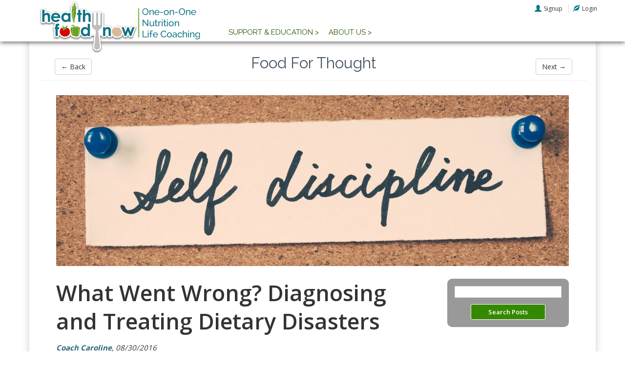

--- FILE ---
content_type: text/html
request_url: https://healthyfoodnow.com/blog/what-went-wrong-diagnosing-and-treating-dietary-disasters
body_size: 10372
content:
<!DOCTYPE html>
<html>
<head>
<title>
What Went Wrong? Diagnosing and Treating Dietary Disasters
</title>
<meta content='Healthy Food Now' property='og:site_name'>
<meta content='https://healthyfoodnow.com/blog/what-went-wrong-diagnosing-and-treating-dietary-disasters/' property='og:url'>
<meta content='241952582603248' property='fb:app_id'>
<meta content='What Went Wrong? Diagnosing and Treating Dietary Disasters' property='og:title'>
<meta content='Sticking with healthy habits helps you build willpower and makes choosing healthy food easier' property='og:description'>
<meta content='https://d1cr94z58qcyxy.cloudfront.net/blog_images/avatar/what-went-wrong-diagnosing-and-treating-dietary-disasters_1050x350.jpg' property='og:image'>
<meta content='article' property='og:type'>
<meta content='08/30/2016' property='article:published_time'>
<meta content='healthy eating, healthy lifestyle, health coach' property='article:tag'>



<meta charset='UTF-8'>
<meta content='Eat for health' name='keywords'>
<meta content='Sticking with healthy habits helps you build willpower and makes choosing healthy food easier' name='description'>
<meta content='width=device-width, user-scalable=no, initial-scale=1.0, minimum-scale=1.0, maximum-scale=1.0' name='viewport'>
<meta content='Y4QTJRQexM1Wl3EtVUTSo58_mIcvM81KRrJzeiwgVjo' name='google-site-verification'>
<style>
  .no-fouc {display: none;}
</style>
<script>
  document.documentElement.className = 'no-fouc';
  
  (function(){
    // if firefox 3.5+, hide content till load (or 3 seconds) to prevent FOUT
    var d = document, e = d.documentElement, s = d.createElement('style');
    if (e.style.MozTransform === ''){ // gecko 1.9.1 inference
      s.textContent = 'body{visibility:hidden}';
      var r = document.getElementsByTagName('script')[0];
      r.parentNode.insertBefore(s, r);
      function f(){ s.parentNode && s.parentNode.removeChild(s); }
      addEventListener('load',f,false);
      setTimeout(f,3000);
    }
  })();
</script>
<script>
  var redirect_to = "" || undefined
</script>
<!--[if gte IE 9]>
<style type="text/css">
.gradient { filter: none; }
</style>
<![endif]-->
<link href='https://fonts.googleapis.com/css?family=Merriweather:300,300i,400,400i|Open+Sans:400,600,700|Raleway|Roboto:300,300i,400' rel='stylesheet' type='text/css'>
<link rel="stylesheet" media="all" href="https://d1cr94z58qcyxy.cloudfront.net/assets/application-4d36a4ff1b2c6bcbf0a023d8055b3764.css" />
<script src="https://d1cr94z58qcyxy.cloudfront.net/assets/application-5c22c6f932ed88948f8486b6003eff37.js"></script>
<script src='https://js.stripe.com/v3/'></script>
</head>
<body>
<div id='layout-wrapper'>
<div id='layout-content'>
<div id='modal-call-container'>
<div class='modal-wrapper' id='modal' role='dialog' tabindex='-1'>
<div class='modal-screen' id='modal-screen'>
<div class='modal-content modal-search' id='modal-content'>
<div class='block-line'></div>
<div aria-label='Close' class='close-icon' data-dismiss='modal'><a href="javascript:void(0)"></a></div>
<div class='modal-container' id='modal-container'></div>
</div>
</div>
<script>
  (function() {
    var fnHideModal = function() {
      jQuery('#modal').hide();
      jQuery('#modal-container').empty();
    };
    jQuery('#modal-content').on('click', '[data-dismiss=modal]', fnHideModal)
    jQuery('#modal-screen').on('click', function(event) {
      if (this == event.target) {
        fnHideModal.apply(this);
      }
    });
  })();
</script>
</div>
<div class='modal-wrapper' id='modal-skeleton' role='dialog' tabindex='-1'>
<div class='modal-screen' id='modal-screen-skeleton'>
<div class='modal-content modal-search' id='modal-content-skeleton'>
<div class='block-line'></div>
<div aria-label='Close' class='close-icon' data-dismiss='modal'><a href="javascript:void(0)"></a></div>
<div class='modal-container'>
<div class='logo-modal'>
<img alt="Healthy Food Now" src="https://d1cr94z58qcyxy.cloudfront.net/assets/logo-tagline-big-47ba5dd6c73f37da5f8801248e6c2c51.png" width="240" height="80" />
</div>
<div id='modal-container-skeleton'></div>
</div>
</div>
</div>
<script>
  (function() {
    var fnHideModal = function() {
      jQuery('#modal-skeleton').hide();
      jQuery('#modal-container-skeleton').empty();
    };
    jQuery('#modal-content-skeleton').on('click', '[data-dismiss=modal]', fnHideModal)
    jQuery('#modal-screen-skeleton').on('click', function(event) {
      if (this == event.target) {
        fnHideModal.apply(this);
      }
    });
  })();
</script>
</div>
<div class='modal-wrapper' id='modal-login' role='dialog' tabindex='-1'>
<div class='modal-screen' id='modal-screen-login'>
<div class='modal-content modal-login' id='modal-content-login'>
<div class='block-line'></div>
<div aria-label='Close' class='close-icon' data-dismiss='modal'><a href="javascript:void(0)"></a></div>
<div class='modal-container' id='login-modal-container'>
<div class='logo-modal'>
<img alt="Healthy Food Now" src="https://d1cr94z58qcyxy.cloudfront.net/assets/logo-tagline-big-47ba5dd6c73f37da5f8801248e6c2c51.png" width="240" height="80" />
<div>
<p>Be well - talk to a nutrition life coach now.</p>
</div>
</div>
<div class='hr-rule marT15'></div>
<form id="login-form" action="/session" accept-charset="UTF-8" data-remote="true" method="post"><input name="utf8" type="hidden" value="&#x2713;" />
<div class='form-group'>
<div class='row'>
<div class='col-lg-offset-2 col-lg-8'>
<input type="text" name="login" id="login" placeholder="@mail" class="form-control" />
</div>
</div>
</div>
<div class='form-group'>
<div class='row'>
<div class='col-lg-offset-2 col-lg-8'>
<input type="password" name="password" id="password" placeholder="Password" class="form-control" />
</div>
<div class='col-lg-offset-2 col-xs-12 remember-me'>
<input type="checkbox" name="remember_me" id="remember_me" value="true" class="checkbox" />
<label for="remember_me">Remember me</label>
</div>
</div>
</div>
<div class='clear'></div>
<p class='reset-password'><a onclick="$.getScript(&#39;/hfn_authentication/new_forgotten_password&#39;);return false;" id="forgotten-password-link" href="#">Forgot Password?</a></p>
<div class='actions'>
<input type="submit" name="commit" value="Log in" id="log-in-submit" class="btn btn-green" />
</div>
</form>

<div class='hr-rule marT15 hr-content'></div>
<div class='login-buttons center-mar' id='facebook_login'>
<a id="facebook-link" class="button button--facebook" rel="nofollow" onclick="ga(&#39;send&#39;, &#39;event&#39;, &#39;facebook-login-redirect&#39;, &#39;login-modal-facebook-link-clicked&#39;, &#39;facebook&#39;);return true;" href="/facebooks/permission"><svg viewBox='0 0 20 20'>
<path d='M18.9 0H1.1C0.5 0 0 0.5 0 1.1v17.8C0 19.5 0.5 20 1.1 20H11v-8H8V9h3V7c0-2.6 0.7-4 3-4 1.1 0 2.7 0 3 0v3h-1c-1.3 0-2 0.1-2 1v2h3l-1 3h-2v8h4.9c0.6 0 1.1-0.5 1.1-1.1V1.1C20 0.5 19.5 0 18.9 0L18.9 0z' fill='#ffffff'></path>
</svg>
<span>Log in with Facebook</span>
</a></div>

<div class='hr-rule marT15'></div>
<div class='sign-up'>
<strong>
Don't have a coaching account yet?
<br>
<a onclick="ga(&#39;send&#39;, &#39;event&#39;, &#39;signup-modal-open&#39;, &#39;loging-modal-signup-link-clicked&#39;, &#39;hfn&#39;);$.getScript(&#39;/hfn_authentication/new&#39;);return false;" id="sign-up-link" class="bold" href="#">Sign up at no charge and get healthy now.</a>
</strong>
</div>


</div>
</div>
</div>
<script>
  (function() {
    var fnHideModal = function() {
      jQuery('#modal-login').hide();
      jQuery('#modal-container-login').empty();
    };
    jQuery('#modal-content-login').on('click', '[data-dismiss=modal]', fnHideModal)
    jQuery('#modal-screen-login').on('click', function(event) {
      if (this == event.target) {
        fnHideModal.apply(this);
      }
    });
  })();
</script>
</div>
<div class='modal-wrapper' id='modal-widget' role='dialog' tabindex='-1'>
<div class='modal-screen' id='modal-screen-widget'>
<div class='modal-content modal-search' id='modal-content-widget'>
<div aria-label='Close' class='close-icon' data-dismiss='modal'><a href="javascript:void(0)"></a></div>
<div class='modal-container' id='login-modal-container'>
<div id='nutrition_facts_html_wrapper'>
<label for="Copy_and_paste_the_HTML_code_in_your_Website">Copy and paste the html code in your website</label>
<textarea name="nutrition_facts_html" id="nutrition_facts_html" rows="8" class="ingredients-analyzer-80">
</textarea>
<button name="button" type="submit" id="copy_nutrition_facts_html_clipboard_button" data-clipboard-target="nutrition_facts_html">Copy to clipboard</button>
</div>
</div>
</div>
</div>
<script>
  (function() {
    var fnHideModal = function() {
      jQuery('#modal-widget').hide();
      jQuery('#modal-container-widget').empty();
    };
    jQuery('#modal-content-widget').on('click', '[data-dismiss=modal]', fnHideModal)
    jQuery('#modal-screen-widget').on('click', function(event) {
      if (this == event.target) {
        fnHideModal.apply(this);
      }
    });
  })();
</script>
</div>

</div>
<!-- AddThis Smart Layers BEGIN -->
<!-- Go to http://www.addthis.com/get/smart-layers to customize -->
<script>
  var addthis_config = addthis_config||{};
  addthis_config.pubid = 'ra-537fecbe02707fbf';
</script>
<script async src='//s7.addthis.com/js/300/addthis_widget.js#async=1' type='text/javascript'></script>
<!-- AddThis Smart Layers END -->


<div class='header affix' id='header-menus'></div>
<div class='container'>
<div class='row-bs row-centered'>
<div class='col-xs-12 col-centered'>
<div class='backtoindex rs-marB-74 clearfix'>
<a class="btn btn-default pull-left" href="/blog/your-guide-to-creating-and-sticking-to-a-healthy-grocery-list">← Back</a>
<a class="btn btn-default pull-right" href="/blog/national-potato-day">Next →</a>

</div>
<h2 class='title'>
Food For Thought
</h2>
<hr class='marTnone marB30'>
</div>
</div>
<div class='row-bs row-centered blog-post'>
<div class='col-xs-12 col-centered col-max-1050'>
<div class='row-bs row-centered'>
<div class='col-xs-12 col-centered blog-banner'>
<img alt="self discipline spelled out in cursive and pinned to a cork board" src="https://d1cr94z58qcyxy.cloudfront.net/blog_images/avatar/what-went-wrong-diagnosing-and-treating-dietary-disasters_1050x350.jpg" />
</div>
<div class='col-md-4 col-md-offset-8 col-centered'>
<div class='addthis_sharing_toolbox text-right'></div>
</div>
<div class='col-xs-12 col-md-8-half col-centered marB30'>
<h1 class='title'>
What Went Wrong? Diagnosing and Treating Dietary Disasters
</h1>
<div class='blog-author'>
<div class='media'>
<div class='media-body media-middle'>
<a>Coach Caroline</a>,
08/30/2016
</div>
</div>
<div class='clear'></div>
</div>
<div class='blog-content'>
<p dir="ltr">A recent shopping expedition with a friend highlighted some major differences in our eating behaviors&mdash;not just relative to <em>what</em> we eat but in <em>how</em> we eat. Mind you, this friend aspires to follow <a href="../../../blog/how-to-follow-a-nutritarian-diet">a nutrient-dense, healthy diet style</a> but has struggled with sugar, salt, and fat for decades.</p>
<p dir="ltr">Sound familiar?</p>
<p dir="ltr">Our outing began when my friend arrived at my house munching on a greasy bag of popcorn.</p>
<p dir="ltr">As we hopped into my Miata and pulled out of the driveway, he reached around and magically produced a second bag of popcorn and resumed his contented munching.</p>
<p dir="ltr">I was surprised&mdash;not one but two bags of what amounted to salted, buttered, fried corn, and it was only 11:00 a.m.!</p>
<p dir="ltr">&ldquo;What&rsquo;d you have for breakfast?&rdquo; I inquired.</p>
<p dir="ltr">&ldquo;Oats and frozen organic blackberries and walnuts,&rdquo; he responded, proudly.</p>
<h2 dir="ltr">Where did he go wrong?</h2>
<p dir="ltr">Well, with a belly full of nutrient-dense breakfast, he probably wasn&rsquo;t hungry.</p>
<p dir="ltr">If you&rsquo;re like most, your answer might be something like, &ldquo;He shouldn&rsquo;t have eaten the popcorn.&rdquo; &nbsp;Or maybe, &ldquo;He should&rsquo;ve gotten just one bag.&rdquo;</p>
<p dir="ltr">But I disagree. Having studied behavioral economics (the science of why we do what we do) and working with people for years (myself included!) on dietary change, I have learned that attempting to control what you put in your mouth is an arrant waste of time and energy.</p>
<p dir="ltr">Your instinctual hunger drive is an inexhaustible force too strong to overcome. No, you cannot control what you eat, but you CAN control other behaviors around food. And exercising control over those behaviors will build discipline which will, over time, shift to your actual food choices.</p>
<p dir="ltr">So while millions of years of evolution had usurped my friend&rsquo;s rational decision-making ability, he could have taken back some control by deciding to eat the popcorn while seated (and not driving). That&rsquo;s right, he could just sit there in the car eating popcorn, slowly savoring each bite.</p>
<p dir="ltr">Do you think he would&rsquo;ve eaten his way through two bags in this manner?</p>
<h3 dir="ltr">Wait, there&rsquo;s more.</h3>
<p dir="ltr">Our first stop in town was at T.J. Maxx, where my shopping companion picked up a discounted jar of salted and peppered Virginia peanuts.</p>
<p dir="ltr">&ldquo;I&rsquo;ve never had salted and peppered peanuts,&rdquo; he &nbsp;commented at the check-out. Walking across the parking lot, he pulled off the vacuum-sealed foil lid and resumed his methodical, mindless munching. By the time we reached the car, at least half of the 8 oz. tin of &nbsp;legumes had disappeared down his gullet.</p>
<p dir="ltr">You may have surmised from the preceding popcorn incident that one of my rules for switching to a healthy diet is to <a href="../../../blog/eat-only-while-seated">eat only while seated</a> (and not driving). This guideline would have served my friend well here because it&rsquo;s doubtful that he would&rsquo;ve put away half a jar of salty nuts while sitting quietly on a bench outside of a department store. In fact, he might not have even bought them in the first place, had he been committed to adhering to a few rules governing food behaviors.</p>
<p dir="ltr">Under these new guidelines, here&rsquo;s a possible internal dialogue: &ldquo;Hmmm, those look good. I think I&rsquo;ll try them. Oh, but I have to find a place to sit to eat them. Then I could eat all I want, but what I really want is to walk around eating them mindlessly. If I can&rsquo;t do that, they&rsquo;re not worth it.&rdquo;</p>
<p dir="ltr">What happens when you make a healthy food plan but allow yourself to eat whatever you want&mdash;under certain conditions&mdash;is that, over time, you begin to realize that gnoshing a family sized bag of BBQ potato chips isn&rsquo;t really that much fun when you do it while seated and without distraction (that&rsquo;s right, no TV or Netflix). And when you&rsquo;re fully committed to sticking to the rules, when you follow through no matter what, <a href="../../../blog/discipline-is-good-and-not-for-righteous-reasons">you start to build discipline</a>. Soon, choosing fruits/veggies/beans/seeds over steak/potatoes/sushi/donuts becomes much easier.</p>
<h3 dir="ltr">Start today.</h3>
<p dir="ltr">Right now, commit to eating unhealthy food only while seated and without distraction. Go ahead and give yourself permission to eat whatever you want, but only with your booty glued to a chair and with your entire attention focused on the taste and texture.</p>
<p>&nbsp;</p>
<p dir="ltr"><em>Want to know more about Caroline&rsquo;s strategies for sticking with a healthy diet? <a href="../../nutrition-coaches">Schedule a call</a> with her today and learn how to build willpower!</em></p>
<p><br /><br /></p>
</div>
<div class='tag-list'>
<a href="/blog/by_tag/healthy%20eating">#Healthy Eating
</a><a href="/blog/by_tag/healthy%20lifestyle">#Healthy Lifestyle
</a><a href="/blog/by_tag/health%20coach">#Health Coach
</a></div>
</div>
<div class='col-xs-12 col-md-blog-right col-centered'>
<div class='simple-search pad light'>
<form action="/blog" accept-charset="UTF-8" method="get"><input name="utf8" type="hidden" value="&#x2713;" />
<div class='field marB-none'>
<input type="text" name="keywords" id="keywords" />
</div>
<div class='field center mar-none'>
<input type="submit" name="commit" value="Search Posts" class="btn btn-green-2" />
</div>
</form>

<div class='clear'></div>
</div>
<div class='padT30'>
<h3 class='subtitle-2'>
Categories
</h3>
<ul class='blog-side'>
<li>
<a href="/blog/by_tag/healthy%20eating">Healthy Eating</a>
</li>
<li>
<a href="/blog/by_tag/healthy%20lifestyle">Healthy Lifestyle</a>
</li>
<li>
<a href="/blog/by_tag/recipe">Recipe</a>
</li>
<li>
<a href="/blog/by_tag/food%20addiction">Food Addiction</a>
</li>
<li>
<a href="/blog/by_tag/diabetes%20diet">Diabetes Diet</a>
</li>
</ul>
</div>
<div class='padT30'>
<h3 class='subtitle-2'>
Recent Blog Posts
</h3>
<ul class='blog-side-recent media-list'>
<li class='media'>
<div class='media-left'>
<div class='blog-thumb'>
<img class="img-thumbnail" alt="The hand of a coach holding a stop watch in front of a race track" src="https://d1cr94z58qcyxy.cloudfront.net/blog_images/avatar/5-ways-a-health-coach-can-help-optimize-your-health_100x100.jpg" />
</div>
</div>
<div class='media-body media-middle'>
<div class='media-heading'>
<a href="/blog/5-ways-a-health-coach-can-help-optimize-your-health">5 Ways a Health Coach Can Help Optimize Your Well-Being</a>
</div>
<div class='blog-author'>
by Kayla Sheely 
</div>
</div>
<div class='clear'></div>
</li>
<li class='media'>
<div class='media-left'>
<div class='blog-thumb'>
<img class="img-thumbnail" alt="A woman&#39;s hand holding an old pocket watch " src="https://d1cr94z58qcyxy.cloudfront.net/blog_images/avatar/practice-the-wait-to-help-gain-self-control-over-food_100x100.jpg" />
</div>
</div>
<div class='media-body media-middle'>
<div class='media-heading'>
<a href="/blog/practice-the-wait-to-help-gain-self-control-over-food">Practice &#39;The Wait&#39; to Help Gain Self-control Over Food</a>
</div>
<div class='blog-author'>
by Coach Caroline
</div>
</div>
<div class='clear'></div>
</li>
<li class='media'>
<div class='media-left'>
<div class='blog-thumb'>
<img class="img-thumbnail" alt="A dinner table at a restaurant with the bread basket in focus" src="https://d1cr94z58qcyxy.cloudfront.net/blog_images/avatar/dietary-self-control-is-limited_100x100.jpg" />
</div>
</div>
<div class='media-body media-middle'>
<div class='media-heading'>
<a href="/blog/dietary-self-control-is-limited">Dietary Self Control is Limited</a>
</div>
<div class='blog-author'>
by Coach Caroline
</div>
</div>
<div class='clear'></div>
</li>
<li class='media'>
<div class='media-left'>
<div class='blog-thumb'>
<img class="img-thumbnail" alt="dog with chef hat promoting healthy diet" src="https://d1cr94z58qcyxy.cloudfront.net/blog_images/avatar/celebrate-culinarians-day_100x100.jpg" />
</div>
</div>
<div class='media-body media-middle'>
<div class='media-heading'>
<a href="/blog/celebrate-culinarians-day">Celebrate Your Inner Chef!</a>
</div>
<div class='blog-author'>
by Kate Glover
</div>
</div>
<div class='clear'></div>
</li>
<li class='media'>
<div class='media-left'>
<div class='blog-thumb'>
<img class="img-thumbnail" alt="A colorful salad surrounded by fresh pepper and tomato ingredients" src="https://d1cr94z58qcyxy.cloudfront.net/blog_images/avatar/are-you-eating-enough_100x100.jpg" />
</div>
</div>
<div class='media-body media-middle'>
<div class='media-heading'>
<a href="/blog/are-you-eating-enough">Are You Eating Enough?</a>
</div>
<div class='blog-author'>
by Coach Caroline
</div>
</div>
<div class='clear'></div>
</li>
</ul>
</div>

</div>
</div>
</div>
</div>
<div class='row-bs row-centered row-blog-bgd-tan'>
<div class='col-xs-12 col-centered'>
<div class='blog-more-by-title'>
Read More By
Coach Caroline
</div>
<div class='widget-w-fullwidth blog-carousel' id='blog_carousel'>
<div class='blog-carousel-item'>
<div class='blog-thumb'>
<img class="img-thumbnail" alt="yellow self reflection post it note pinned to a cork board" src="https://d1cr94z58qcyxy.cloudfront.net/blog_images/avatar/use-reflection-revision-to-help-you-stick-to-a-healthy-diet_250x250.jpg" />
</div>
<a href="/blog/use-reflection-revision-to-help-you-stick-to-a-healthy-diet">Use Reflection &amp; Revision to Help You Stick to a Healthy Diet</a>
</div>
<div class='blog-carousel-item'>
<div class='blog-thumb'>
<img class="img-thumbnail" alt="Hands counting from one to five on fingers, isolated on white background" src="https://d1cr94z58qcyxy.cloudfront.net/blog_images/avatar/use-your-fingers-to-help-stick-to-a-healthy-diet_250x250.jpg" />
</div>
<a href="/blog/use-your-fingers-to-help-stick-to-a-healthy-diet">Use Your Fingers to Help You Stick with a Healthy Diet</a>
</div>
<div class='blog-carousel-item'>
<div class='blog-thumb'>
<img class="img-thumbnail" alt="A woman&#39;s hand holding an old pocket watch " src="https://d1cr94z58qcyxy.cloudfront.net/blog_images/avatar/practice-the-wait-to-help-gain-self-control-over-food_250x250.jpg" />
</div>
<a href="/blog/practice-the-wait-to-help-gain-self-control-over-food">Practice &#39;The Wait&#39; to Help Gain Self-control Over Food</a>
</div>
<div class='blog-carousel-item'>
<div class='blog-thumb'>
<img class="img-thumbnail" alt="A dinner table at a restaurant with the bread basket in focus" src="https://d1cr94z58qcyxy.cloudfront.net/blog_images/avatar/dietary-self-control-is-limited_250x250.jpg" />
</div>
<a href="/blog/dietary-self-control-is-limited">Dietary Self Control is Limited</a>
</div>
<div class='blog-carousel-item'>
<div class='blog-thumb'>
<img class="img-thumbnail" alt="A colorful salad surrounded by fresh pepper and tomato ingredients" src="https://d1cr94z58qcyxy.cloudfront.net/blog_images/avatar/are-you-eating-enough_250x250.jpg" />
</div>
<a href="/blog/are-you-eating-enough">Are You Eating Enough?</a>
</div>
<div class='blog-carousel-item'>
<div class='blog-thumb'>
<img class="img-thumbnail" alt="A clock saying time to set goals against a white background for goal setting concept" src="https://d1cr94z58qcyxy.cloudfront.net/blog_images/avatar/use-the-clock-to-help-you-stick-to-your-nutrient-dense-guns_250x250.jpg" />
</div>
<a href="/blog/use-the-clock-to-help-you-stick-to-your-nutrient-dense-guns">Use the Clock to Help You Stick to Your Nutrient-Dense Guns</a>
</div>
<div class='blog-carousel-item'>
<div class='blog-thumb'>
<img class="img-thumbnail" alt="woman&#39;s silouette holding a megaphone making a proclamation in front of a sunset sky" src="https://d1cr94z58qcyxy.cloudfront.net/blog_images/avatar/public-proclamations-can-help-you-stick-to-a-healthy-diet_250x250.jpg" />
</div>
<a href="/blog/public-proclamations-can-help-you-stick-to-a-healthy-diet">Public Proclamations Can Help You Stick to a Healthy Diet</a>
</div>
<div class='blog-carousel-item'>
<div class='blog-thumb'>
<img class="img-thumbnail" alt="close up of a woman&#39;s hands holding out a bowl of colorful fruits" src="https://d1cr94z58qcyxy.cloudfront.net/blog_images/avatar/don-t-let-people-pleasing-get-in-the-way-of-your-health_250x250.jpg" />
</div>
<a href="/blog/don-t-let-people-pleasing-get-in-the-way-of-your-health">Don’t Let People-Pleasing Get In the Way of Your Health</a>
</div>
<div class='blog-carousel-item'>
<div class='blog-thumb'>
<img class="img-thumbnail" alt="A middle aged woman staring off into the distance in deep thought" src="https://d1cr94z58qcyxy.cloudfront.net/blog_images/avatar/therapy-is-not-necessary-to-overcome-bad-eating-habits_250x250.jpg" />
</div>
<a href="/blog/therapy-is-not-necessary-to-overcome-bad-eating-habits">Therapy is not Necessary to Overcome Bad Eating Habits</a>
</div>
<div class='blog-carousel-item'>
<div class='blog-thumb'>
<img class="img-thumbnail" alt="a wooden crate of colorful lettuce, broccoli, tomatoes, onion, and carrots" src="https://d1cr94z58qcyxy.cloudfront.net/blog_images/avatar/what-should-i-eat-on-a-nutrient-dense-diet_250x250.jpg" />
</div>
<a href="/blog/what-should-i-eat-on-a-nutrient-dense-diet">What Should I Eat on a Nutrient-Dense Diet?</a>
</div>
</div>
</div>
</div>
<div class='row-bs row-centered'>
<div class='col-xs-12 col-centered col-max-1050'>
<hr class='marTnone marB30'>
</div>
</div>
<div class='row-bs row-centered'>
<div class='col-xs-12 col-md-8 col-centered marB30'>
<div id='disqus_thread'></div>
<script type='text/javascript'>
<!-- * * * CONFIGURATION VARIABLES: EDIT BEFORE PASTING INTO YOUR WEBPAGE * * */ -->
var disqus_shortname = 'healthyfoodnow'; // required: replace example with your forum shortname
<!-- * * * DON'T EDIT BELOW THIS LINE * * */ -->
(function() {
  var dsq = document.createElement('script'); dsq.type = 'text/javascript'; dsq.async = true;
  dsq.src = '//' + disqus_shortname + '.disqus.com/embed.js';
  (document.getElementsByTagName('head')[0] || document.getElementsByTagName('body')[0]).appendChild(dsq);
})();
</script>
<noscript>
Please enable JavaScript to view the
<a href='http://disqus.com/?ref_noscript'>
comments powered by Disqus.
</a>
</noscript>
<a class='dsq-brlink' href='http://disqus.com'>
comments powered by
<span class='logo-disqus'>
Disqus
</span>
</a>

<p class='marT25'>
<span class='st_facebook_hcount' displayText='Facebook'></span>
<span class='st_twitter_hcount' displayText='Tweet'></span>
<span class='st_pinterest_hcount' displayText='Pinterest'></span>
<span class='st_email_hcount' displayText='Email'></span>
</p>
</div>
</div>
<div class='row-bs row-centered'>
<div class='col-xs-12 col-centered'>
<div class='backtoindex clearfix'>
<a class="btn btn-default pull-left" href="/blog/your-guide-to-creating-and-sticking-to-a-healthy-grocery-list">← Back</a>
<a class="btn btn-default pull-right" href="/blog/national-potato-day">Next →</a>

</div>
</div>
</div>

<div class='clear'></div>
</div>
</div>
<br>
<div id='layout-footer'>
<footer class='row row-centered'>
<div class='col-xs-12 col-md-3 col-centered'>
<h4 class='subtitle-2'>
Subscribe to Our Newsletter
</h4>
<form action='//healthyfoodnow.us3.list-manage.com/subscribe/post?u=753981882317946aeb4c65e4a&amp;amp;id=2a0d5d6b33' class='validate' id='mc-embedded-subscribe-form' method='post' name='mc-embedded-subscribe-form' novalidate='' target='_blank'>
<ul class='row'>
<li class='col-xs-12 col-md-9 subscribe-legend'>
Healthy eating tips, popular recipes, and weekly blog posts delivered right to your inbox.
<input class='email form-control required' id='mc-input' name='EMAIL' placeholder='Email' type='email' value=''>
<div class='response' id='mce-error-response' style='display:none'></div>
<div class='response' id='mce-success-response' style='display:none'></div>
<input class='center-block' id='mc-subscribe' name='subscribe' type='submit' value='Subscribe'>
<div style='position: absolute; left: -5000px;'>
<input name='b_753981882317946aeb4c65e4a_2a0d5d6b33' tabindex='-1' type='text' value=''>
</div>
<script>
  (function($) {
    document.mcjs_loaded = false;
    function load_mcjs() {
      if(document.mcjs_loaded) { return };
      var url = "https://s3.amazonaws.com/downloads.mailchimp.com/js/mc-validate.js";
      $.getScript(url, function() {
        document.mcjs_loaded = true;
        window.fnames = new Array(); window.ftypes = new Array();fnames[0]='EMAIL';ftypes[0]='email';fnames[1]='FNAME';ftypes[1]='text';fnames[2]='LNAME';ftypes[2]='text';fnames[3]='ONWEBSITE';ftypes[3]='number';
        var $mcj = jQuery.noConflict(true);
        var cb_orig = window.mc.ajaxOptions.success;
        var cb_wrapper = function(resp) {
          if (resp.result == 'success' && resp.msg.indexOf('We need to confirm your email address') !== -1) {
            resp.msg = 'To verify your address and confirm your subscription, please click the link in the email we just sent you.';
          }
          cb_orig.call(this, resp)
        }
        window.mc.ajaxOptions.success = cb_wrapper;
      });
    }
    $("#mc-input").focus(function() {
      load_mcjs();
    });
  }(jQuery));
</script>
</li>
</ul>
</form>
</div>

<div class='col-xs-12 col-md-2 col-centered'>
<h4 class='subtitle-2'>
About Us
</h4>
<ul class='row'>
<li class='col-xs-6 col-md-12'>
<a href="/faq">FAQ&#39;S</a>
</li>
<li class='col-xs-6 col-md-12'>
<a href="/contact-us">Contact Us</a>
</li>
<li class='col-xs-6 col-md-12'>
<a href="/our-story">About Us</a>
</li>
<li class='col-xs-6 col-md-12'>
<a href="/terms-and-conditions">Terms &amp; Conditions</a>
</li>
</ul>
</div>
<div class='col-xs-12 col-md-2 col-centered'>
<h4 class='subtitle-2'>
My Account
</h4>
<ul class='row'>
<li class='col-xs-6 col-md-12'>
<a onclick="ga(&#39;send&#39;, &#39;event&#39;, &#39;login-modal-open&#39;, &#39;footer-login-link-clicked&#39;, &#39;hfn&#39;);jQuery(&#39;#modal-login&#39;).show();return false;" href="#">Login</a>
</li>
<li class='col-xs-6 col-md-12'>
<a onclick="ga(&#39;send&#39;, &#39;event&#39;, &#39;signup-modal-open&#39;, &#39;footer-signup-link-clicked&#39;, &#39;hfn&#39;);$.getScript(&#39;/hfn_authentication/new&#39;);return false;" href="#">Sign up</a>
</li>
</ul>
</div>
<div class='col-xs-12 col-md-2 col-centered'>
<h4 class='subtitle-2'>
Support & Education
</h4>
<ul class='row'>
<li class='col-xs-6 col-md-12'>
<a href="/recipes">Recipes</a>
</li>
<li class='col-xs-6 col-md-12'>
<a href="/resources">Resources</a>
</li>
<li class='col-xs-6 col-md-12'>
<a href="/blog">Our Blog</a>
</li>
</ul>
</div>
<div class='col-xs-12 col-md-2 col-centered'>
<h4 class='subtitle-2'>
Contact
</h4>
<p class='marB-none'>
<span class='glyphicon glyphicon-phone'></span>
<a href='tel:215-809-1081'>
215-809-1081 x237
</a>
<br>
<span class='glyphicon glyphicon-envelope'></span>
<a href='mailTo:info@healthyfoodnow.com'>
info@healthyfoodnow.com
</a>
<br>
<span>
© 2026 Healthy Food Now
</span>
</p>
<ul class='social-icons-new hidden-xs top-menu'>
<img usemap="#social" src="https://d1cr94z58qcyxy.cloudfront.net/assets/homepage/social-footer-2b0461fcea7be804100e2a83e7ff3c2d.jpg" alt="Social footer" />
<map name='social'>
<area alt='Healthy Food Now on Facebook' coords='22,22,21' href='https://www.facebook.com/HealthyFoodNow' shape='circle' target='_blank'>
<area alt='Healthy Food Now on Twitter' coords='66,22,20' href='https://twitter.com/healthyfood_now' shape='circle' target='_blank'>
<area alt='Healthy Food Now on Youtube' coords='110,21,20' href='https://www.youtube.com/channel/UCm3lSULmVLxYG0Yd7hKDd-Q' shape='circle' target='_blank'>
</map>
</ul>

</div>
</footer>

</div>
</div>
<!-- Facebook Pixel Code -->
<script>
  !function(f,b,e,v,n,t,s){if(f.fbq)return;n=f.fbq=function(){n.callMethod?
  n.callMethod.apply(n,arguments):n.queue.push(arguments)};if(!f._fbq)f._fbq=n;
  n.push=n;n.loaded=!0;n.version='2.0';n.queue=[];t=b.createElement(e);t.async=!0;
  t.src=v;s=b.getElementsByTagName(e)[0];s.parentNode.insertBefore(t,s)}(window,
  document,'script','//connect.facebook.net/en_US/fbevents.js');
  
  fbq('init', '1541073856220672');
  fbq('track', "PageView");
</script>
<noscript>
<img height='1' src='https://www.facebook.com/tr?id=1541073856220672&amp;ev=PageView&amp;noscript=1' style='display:none' width='1'>
</noscript>
<!-- End Facebook Pixel Code -->

<script>
  /* <![CDATA[ */
  var google_conversion_id = 940215277;
  var google_custom_params = window.google_tag_params;
  var google_remarketing_only = true;
  /* ]]> */
</script>
<script src='//www.googleadservices.com/pagead/conversion.js' type='text/javascript'>
<![CDATA[
]]>
</script>
<noscript>
<div style='display:inline;'>
<img alt='' height='1' src='//googleads.g.doubleclick.net/pagead/viewthroughconversion/940215277/?value=0&amp;guid=ON&amp;script=0' style='border-style:none;' width='1'>
</div>
</noscript>

</body>
</html>


--- FILE ---
content_type: text/html; charset=utf-8
request_url: https://healthyfoodnow.com/header_menus?path=%2Fblog%2Fwhat-went-wrong-diagnosing-and-treating-dietary-disasters
body_size: 1270
content:

<script>
  $(function(){ if (redirect_to != undefined) $('#login-link').trigger('click'); });
</script>
<div class='row-bs'>
<div class='col-1300 visible-md visible-lg visible-md visible-sm'>
<div class='container-search'>
<ul class='top-menu'>
<li>
<a onclick="ga(&#39;send&#39;, &#39;event&#39;, &#39;signup-modal-open&#39;, &#39;top-menu-signup-link-clicked&#39;, &#39;hfn&#39;);$.getScript(&#39;/hfn_authentication/new&#39;);return false;" href="#"><span class="glyphicon glyphicon-user"></span>Signup</a>
</li>
<li>
<a onclick="ga(&#39;send&#39;, &#39;event&#39;, &#39;login-modal-open&#39;, &#39;top-menu-login-link-clicked&#39;, &#39;hfn&#39;);jQuery(&#39;#modal-login&#39;).show();return false;" id="login-link" href="#"><span class="glyphicon glyphicon-leaf"></span>Login</a>
</li>
</ul>
<div class='clear'></div>
</div>
</div>
<div class='col-1300 clearfix'>
<div id='logo'>
<a class="visible-xs" onclick="history.back()" href="#"><i class='glyphicon glyphicon-menu-left'></i></a>
<a href='https://healthyfoodnow.com/'>
<picture>
<source media='(min-width: 768px)' srcset='https://d1cr94z58qcyxy.cloudfront.net/assets/logo-tagline-big-47ba5dd6c73f37da5f8801248e6c2c51.png'>
<img alt='Healthy Food Now' srcset='https://d1cr94z58qcyxy.cloudfront.net/assets/logo-tagline-small-28c1aca15bb42f43a144d7cb2aaf100d.png'>
</picture>
</a>
</div>
</div>
<div class='menu' role='navigation'>
<button class='navbar-toggle' data-target='#bs-example-navbar-collapse-1' data-toggle='collapse' type='button'>
<i class='glyphicon glyphicon-menu-hamburger'></i>
</button>
<div class='collapse navbar-collapse' id='bs-example-navbar-collapse-1'>
<div class='col-1300 mobile-dd padT14'>
<ul class='menu-main'>
<li class='dropdown'>
<a id="Recipes" data-toggle="dropdown" href="#"><span class="icon rs-order-food dropdown-toggle"></span>SUPPORT &amp; EDUCATION &gt;</a>
<ul class='dropdown-menu' role='menu'>
<li>
<a href="/recipes"><span></span>RECIPES</a>
<a id="resources" href="/resources"><span></span>RESOURCES </a>
<a href="/blog"><span></span>OUR BLOG </a>
</li>
</ul>
</li>
<li class='dropdown'>
<a id="Tools" data-toggle="dropdown" href="#"><span class="glyphicon glyphicon-wrench dropdown-toggle"></span>ABOUT US &gt;</a>
<ul class='dropdown-menu' role='menu'>
<li>
<a href="/faq"><span class=""></span>FAQ&#39;S</a>
<a href="/contact-us"><span class=""></span>CONTACT US</a>
<a href="/our-story"><span class=""></span>ABOUT US</a>
<a href="/terms-and-conditions"><span class=""></span>TERMS &amp; CONDITIONS</a>
</li>
</ul>
</li>
</ul>
<ul class='menu-main rs-show'>
<li><a onclick="$.getScript(&#39;/hfn_authentication/new&#39;);return false;" href="#"><span class="glyphicon glyphicon-user"></span>Signup</a></li>
<li><a onclick="jQuery(&#39;#modal-login&#39;).show();return false;" href="#"><span class="icon rs-login"></span>Login</a></li>
<li></li>
</ul>
<div class='clear'></div>
</div>
</div>
<div class='clear'></div>
</div>

</div>


--- FILE ---
content_type: text/css
request_url: https://d1cr94z58qcyxy.cloudfront.net/assets/application-4d36a4ff1b2c6bcbf0a023d8055b3764.css
body_size: 52406
content:
.select2-container{margin:0;position:relative;display:inline-block;zoom:1;*display:inline;vertical-align:middle}.select2-container,.select2-drop,.select2-search,.select2-search input{-webkit-box-sizing:border-box;-moz-box-sizing:border-box;box-sizing:border-box}.select2-container .select2-choice{display:block;height:26px;padding:0 0 0 8px;overflow:hidden;position:relative;border:1px solid #aaa;white-space:nowrap;line-height:26px;color:#444;text-decoration:none;border-radius:4px;background-clip:padding-box;-webkit-touch-callout:none;-webkit-user-select:none;-moz-user-select:none;-ms-user-select:none;user-select:none;background-color:#fff;background-image:-webkit-gradient(linear, left bottom, left top, color-stop(0, #eee), color-stop(0.5, #fff));background-image:-webkit-linear-gradient(center bottom, #eee 0%, #fff 50%);background-image:-moz-linear-gradient(center bottom, #eee 0%, #fff 50%);filter:progid:DXImageTransform.Microsoft.gradient(startColorstr = '#ffffff', endColorstr = '#eeeeee', GradientType = 0);background-image:linear-gradient(to top, #eee 0%, #fff 50%)}html[dir="rtl"] .select2-container .select2-choice{padding:0 8px 0 0}.select2-container.select2-drop-above .select2-choice{border-bottom-color:#aaa;border-radius:0 0 4px 4px;background-image:-webkit-gradient(linear, left bottom, left top, color-stop(0, #eee), color-stop(0.9, #fff));background-image:-webkit-linear-gradient(center bottom, #eee 0%, #fff 90%);background-image:-moz-linear-gradient(center bottom, #eee 0%, #fff 90%);filter:progid:DXImageTransform.Microsoft.gradient(startColorstr='#ffffff', endColorstr='#eeeeee', GradientType=0);background-image:linear-gradient(to bottom, #eee 0%, #fff 90%)}.select2-container.select2-allowclear .select2-choice .select2-chosen{margin-right:42px}.select2-container .select2-choice>.select2-chosen{margin-right:26px;display:block;overflow:hidden;white-space:nowrap;text-overflow:ellipsis;float:none;width:auto}html[dir="rtl"] .select2-container .select2-choice>.select2-chosen{margin-left:26px;margin-right:0}.select2-container .select2-choice abbr{display:none;width:12px;height:12px;position:absolute;right:24px;top:8px;font-size:1px;text-decoration:none;border:0;background:url(https://d1cr94z58qcyxy.cloudfront.net/assets/select2-162a62b6721abf1a83da916049a345ec.png) right top no-repeat;cursor:pointer;outline:0}.select2-container.select2-allowclear .select2-choice abbr{display:inline-block}.select2-container .select2-choice abbr:hover{background-position:right -11px;cursor:pointer}.select2-drop-mask{border:0;margin:0;padding:0;position:fixed;left:0;top:0;min-height:100%;min-width:100%;height:auto;width:auto;opacity:0;z-index:9998;background-color:#fff;filter:alpha(opacity=0)}.select2-drop{width:100%;margin-top:-1px;position:absolute;z-index:9999;top:100%;background:#fff;color:#000;border:1px solid #aaa;border-top:0;border-radius:0 0 4px 4px;-webkit-box-shadow:0 4px 5px rgba(0,0,0,0.15);box-shadow:0 4px 5px rgba(0,0,0,0.15)}.select2-drop.select2-drop-above{margin-top:1px;border-top:1px solid #aaa;border-bottom:0;border-radius:4px 4px 0 0;-webkit-box-shadow:0 -4px 5px rgba(0,0,0,0.15);box-shadow:0 -4px 5px rgba(0,0,0,0.15)}.select2-drop-active{border:1px solid #5897fb;border-top:none}.select2-drop.select2-drop-above.select2-drop-active{border-top:1px solid #5897fb}.select2-drop-auto-width{border-top:1px solid #aaa;width:auto}.select2-drop-auto-width .select2-search{padding-top:4px}.select2-container .select2-choice .select2-arrow{display:inline-block;width:18px;height:100%;position:absolute;right:0;top:0;border-left:1px solid #aaa;border-radius:0 4px 4px 0;background-clip:padding-box;background:#ccc;background-image:-webkit-gradient(linear, left bottom, left top, color-stop(0, #ccc), color-stop(0.6, #eee));background-image:-webkit-linear-gradient(center bottom, #ccc 0%, #eee 60%);background-image:-moz-linear-gradient(center bottom, #ccc 0%, #eee 60%);filter:progid:DXImageTransform.Microsoft.gradient(startColorstr = '#eeeeee', endColorstr = '#cccccc', GradientType = 0);background-image:linear-gradient(to top, #ccc 0%, #eee 60%)}html[dir="rtl"] .select2-container .select2-choice .select2-arrow{left:0;right:auto;border-left:none;border-right:1px solid #aaa;border-radius:4px 0 0 4px}.select2-container .select2-choice .select2-arrow b{display:block;width:100%;height:100%;background:url(https://d1cr94z58qcyxy.cloudfront.net/assets/select2-162a62b6721abf1a83da916049a345ec.png) no-repeat 0 1px}html[dir="rtl"] .select2-container .select2-choice .select2-arrow b{background-position:2px 1px}.select2-search{display:inline-block;width:100%;min-height:26px;margin:0;padding-left:4px;padding-right:4px;position:relative;z-index:10000;white-space:nowrap}.select2-search input{width:100%;height:auto !important;min-height:26px;padding:4px 20px 4px 5px;margin:0;outline:0;font-family:sans-serif;font-size:1em;border:1px solid #aaa;border-radius:0;-webkit-box-shadow:none;box-shadow:none;background:#fff url(https://d1cr94z58qcyxy.cloudfront.net/assets/select2-162a62b6721abf1a83da916049a345ec.png) no-repeat 100% -22px;background:url(https://d1cr94z58qcyxy.cloudfront.net/assets/select2-162a62b6721abf1a83da916049a345ec.png) no-repeat 100% -22px,-webkit-gradient(linear, left bottom, left top, color-stop(0.85, #fff), color-stop(0.99, #eee));background:url(https://d1cr94z58qcyxy.cloudfront.net/assets/select2-162a62b6721abf1a83da916049a345ec.png) no-repeat 100% -22px,-webkit-linear-gradient(center bottom, #fff 85%, #eee 99%);background:url(https://d1cr94z58qcyxy.cloudfront.net/assets/select2-162a62b6721abf1a83da916049a345ec.png) no-repeat 100% -22px,-moz-linear-gradient(center bottom, #fff 85%, #eee 99%);background:url(https://d1cr94z58qcyxy.cloudfront.net/assets/select2-162a62b6721abf1a83da916049a345ec.png) no-repeat 100% -22px,linear-gradient(to bottom, #fff 85%, #eee 99%) 0 0}html[dir="rtl"] .select2-search input{padding:4px 5px 4px 20px;background:#fff url(https://d1cr94z58qcyxy.cloudfront.net/assets/select2-162a62b6721abf1a83da916049a345ec.png) no-repeat -37px -22px;background:url(https://d1cr94z58qcyxy.cloudfront.net/assets/select2-162a62b6721abf1a83da916049a345ec.png) no-repeat -37px -22px,-webkit-gradient(linear, left bottom, left top, color-stop(0.85, #fff), color-stop(0.99, #eee));background:url(https://d1cr94z58qcyxy.cloudfront.net/assets/select2-162a62b6721abf1a83da916049a345ec.png) no-repeat -37px -22px,-webkit-linear-gradient(center bottom, #fff 85%, #eee 99%);background:url(https://d1cr94z58qcyxy.cloudfront.net/assets/select2-162a62b6721abf1a83da916049a345ec.png) no-repeat -37px -22px,-moz-linear-gradient(center bottom, #fff 85%, #eee 99%);background:url(https://d1cr94z58qcyxy.cloudfront.net/assets/select2-162a62b6721abf1a83da916049a345ec.png) no-repeat -37px -22px,linear-gradient(to bottom, #fff 85%, #eee 99%) 0 0}.select2-drop.select2-drop-above .select2-search input{margin-top:4px}.select2-search input.select2-active{background:#fff url(https://d1cr94z58qcyxy.cloudfront.net/assets/select2-spinner-81d9564dcd5b1f5f2849a005a3845b1c.gif) no-repeat 100%;background:url(https://d1cr94z58qcyxy.cloudfront.net/assets/select2-spinner-81d9564dcd5b1f5f2849a005a3845b1c.gif) no-repeat 100%,-webkit-gradient(linear, left bottom, left top, color-stop(0.85, #fff), color-stop(0.99, #eee));background:url(https://d1cr94z58qcyxy.cloudfront.net/assets/select2-spinner-81d9564dcd5b1f5f2849a005a3845b1c.gif) no-repeat 100%,-webkit-linear-gradient(center bottom, #fff 85%, #eee 99%);background:url(https://d1cr94z58qcyxy.cloudfront.net/assets/select2-spinner-81d9564dcd5b1f5f2849a005a3845b1c.gif) no-repeat 100%,-moz-linear-gradient(center bottom, #fff 85%, #eee 99%);background:url(https://d1cr94z58qcyxy.cloudfront.net/assets/select2-spinner-81d9564dcd5b1f5f2849a005a3845b1c.gif) no-repeat 100%,linear-gradient(to bottom, #fff 85%, #eee 99%) 0 0}.select2-container-active .select2-choice,.select2-container-active .select2-choices{border:1px solid #5897fb;outline:none;-webkit-box-shadow:0 0 5px rgba(0,0,0,0.3);box-shadow:0 0 5px rgba(0,0,0,0.3)}.select2-dropdown-open .select2-choice{border-bottom-color:transparent;-webkit-box-shadow:0 1px 0 #fff inset;box-shadow:0 1px 0 #fff inset;border-bottom-left-radius:0;border-bottom-right-radius:0;background-color:#eee;background-image:-webkit-gradient(linear, left bottom, left top, color-stop(0, #fff), color-stop(0.5, #eee));background-image:-webkit-linear-gradient(center bottom, #fff 0%, #eee 50%);background-image:-moz-linear-gradient(center bottom, #fff 0%, #eee 50%);filter:progid:DXImageTransform.Microsoft.gradient(startColorstr='#eeeeee', endColorstr='#ffffff', GradientType=0);background-image:linear-gradient(to top, #fff 0%, #eee 50%)}.select2-dropdown-open.select2-drop-above .select2-choice,.select2-dropdown-open.select2-drop-above .select2-choices{border:1px solid #5897fb;border-top-color:transparent;background-image:-webkit-gradient(linear, left top, left bottom, color-stop(0, #fff), color-stop(0.5, #eee));background-image:-webkit-linear-gradient(center top, #fff 0%, #eee 50%);background-image:-moz-linear-gradient(center top, #fff 0%, #eee 50%);filter:progid:DXImageTransform.Microsoft.gradient(startColorstr='#eeeeee', endColorstr='#ffffff', GradientType=0);background-image:linear-gradient(to bottom, #fff 0%, #eee 50%)}.select2-dropdown-open .select2-choice .select2-arrow{background:transparent;border-left:none;filter:none}html[dir="rtl"] .select2-dropdown-open .select2-choice .select2-arrow{border-right:none}.select2-dropdown-open .select2-choice .select2-arrow b{background-position:-18px 1px}html[dir="rtl"] .select2-dropdown-open .select2-choice .select2-arrow b{background-position:-16px 1px}.select2-hidden-accessible{border:0;clip:rect(0 0 0 0);height:1px;margin:-1px;overflow:hidden;padding:0;position:absolute;width:1px}.select2-results{max-height:200px;padding:0 0 0 4px;margin:4px 4px 4px 0;position:relative;overflow-x:hidden;overflow-y:auto;-webkit-tap-highlight-color:transparent}html[dir="rtl"] .select2-results{padding:0 4px 0 0;margin:4px 0 4px 4px}.select2-results ul.select2-result-sub{margin:0;padding-left:0}.select2-results li{list-style:none;display:list-item;background-image:none}.select2-results li.select2-result-with-children>.select2-result-label{font-weight:bold}.select2-results .select2-result-label{padding:3px 7px 4px;margin:0;cursor:pointer;min-height:1em;-webkit-touch-callout:none;-webkit-user-select:none;-moz-user-select:none;-ms-user-select:none;user-select:none}.select2-results-dept-1 .select2-result-label{padding-left:20px}.select2-results-dept-2 .select2-result-label{padding-left:40px}.select2-results-dept-3 .select2-result-label{padding-left:60px}.select2-results-dept-4 .select2-result-label{padding-left:80px}.select2-results-dept-5 .select2-result-label{padding-left:100px}.select2-results-dept-6 .select2-result-label{padding-left:110px}.select2-results-dept-7 .select2-result-label{padding-left:120px}.select2-results .select2-highlighted{background:#3875d7;color:#fff}.select2-results li em{background:#feffde;font-style:normal}.select2-results .select2-highlighted em{background:transparent}.select2-results .select2-highlighted ul{background:#fff;color:#000}.select2-results .select2-no-results,.select2-results .select2-searching,.select2-results .select2-ajax-error,.select2-results .select2-selection-limit{background:#f4f4f4;display:list-item;padding-left:5px}.select2-results .select2-disabled.select2-highlighted{color:#666;background:#f4f4f4;display:list-item;cursor:default}.select2-results .select2-disabled{background:#f4f4f4;display:list-item;cursor:default}.select2-results .select2-selected{display:none}.select2-more-results.select2-active{background:#f4f4f4 url(https://d1cr94z58qcyxy.cloudfront.net/assets/select2-spinner-81d9564dcd5b1f5f2849a005a3845b1c.gif) no-repeat 100%}.select2-results .select2-ajax-error{background:rgba(255,50,50,0.2)}.select2-more-results{background:#f4f4f4;display:list-item}.select2-container.select2-container-disabled .select2-choice{background-color:#f4f4f4;background-image:none;border:1px solid #ddd;cursor:default}.select2-container.select2-container-disabled .select2-choice .select2-arrow{background-color:#f4f4f4;background-image:none;border-left:0}.select2-container.select2-container-disabled .select2-choice abbr{display:none}.select2-container-multi .select2-choices{height:auto !important;height:1%;margin:0;padding:0 5px 0 0;position:relative;border:1px solid #aaa;cursor:text;overflow:hidden;background-color:#fff;background-image:-webkit-gradient(linear, 0% 0%, 0% 100%, color-stop(1%, #eee), color-stop(15%, #fff));background-image:-webkit-linear-gradient(top, #eee 1%, #fff 15%);background-image:-moz-linear-gradient(top, #eee 1%, #fff 15%);background-image:linear-gradient(to bottom, #eee 1%, #fff 15%)}html[dir="rtl"] .select2-container-multi .select2-choices{padding:0 0 0 5px}.select2-locked{padding:3px 5px 3px 5px !important}.select2-container-multi .select2-choices{min-height:26px}.select2-container-multi.select2-container-active .select2-choices{border:1px solid #5897fb;outline:none;-webkit-box-shadow:0 0 5px rgba(0,0,0,0.3);box-shadow:0 0 5px rgba(0,0,0,0.3)}.select2-container-multi .select2-choices li{float:left;list-style:none}html[dir="rtl"] .select2-container-multi .select2-choices li{float:right}.select2-container-multi .select2-choices .select2-search-field{margin:0;padding:0;white-space:nowrap}.select2-container-multi .select2-choices .select2-search-field input{padding:5px;margin:1px 0;font-family:sans-serif;font-size:100%;color:#666;outline:0;border:0;-webkit-box-shadow:none;box-shadow:none;background:transparent !important}.select2-container-multi .select2-choices .select2-search-field input.select2-active{background:#fff url(https://d1cr94z58qcyxy.cloudfront.net/assets/select2-spinner-81d9564dcd5b1f5f2849a005a3845b1c.gif) no-repeat 100% !important}.select2-default{color:#999 !important}.select2-container-multi .select2-choices .select2-search-choice{padding:3px 5px 3px 18px;margin:3px 0 3px 5px;position:relative;line-height:13px;color:#333;cursor:default;border:1px solid #aaaaaa;border-radius:3px;-webkit-box-shadow:0 0 2px #fff inset,0 1px 0 rgba(0,0,0,0.05);box-shadow:0 0 2px #fff inset,0 1px 0 rgba(0,0,0,0.05);background-clip:padding-box;-webkit-touch-callout:none;-webkit-user-select:none;-moz-user-select:none;-ms-user-select:none;user-select:none;background-color:#e4e4e4;filter:progid:DXImageTransform.Microsoft.gradient(startColorstr='#eeeeee', endColorstr='#f4f4f4', GradientType=0);background-image:-webkit-gradient(linear, 0% 0%, 0% 100%, color-stop(20%, #f4f4f4), color-stop(50%, #f0f0f0), color-stop(52%, #e8e8e8), color-stop(100%, #eee));background-image:-webkit-linear-gradient(top, #f4f4f4 20%, #f0f0f0 50%, #e8e8e8 52%, #eee 100%);background-image:-moz-linear-gradient(top, #f4f4f4 20%, #f0f0f0 50%, #e8e8e8 52%, #eee 100%);background-image:linear-gradient(to bottom, #f4f4f4 20%, #f0f0f0 50%, #e8e8e8 52%, #eee 100%)}html[dir="rtl"] .select2-container-multi .select2-choices .select2-search-choice{margin:3px 5px 3px 0;padding:3px 18px 3px 5px}.select2-container-multi .select2-choices .select2-search-choice .select2-chosen{cursor:default}.select2-container-multi .select2-choices .select2-search-choice-focus{background:#d4d4d4}.select2-search-choice-close{display:block;width:12px;height:13px;position:absolute;right:3px;top:4px;font-size:1px;outline:none;background:url(https://d1cr94z58qcyxy.cloudfront.net/assets/select2-162a62b6721abf1a83da916049a345ec.png) right top no-repeat}html[dir="rtl"] .select2-search-choice-close{right:auto;left:3px}.select2-container-multi .select2-search-choice-close{left:3px}html[dir="rtl"] .select2-container-multi .select2-search-choice-close{left:auto;right:2px}.select2-container-multi .select2-choices .select2-search-choice .select2-search-choice-close:hover{background-position:right -11px}.select2-container-multi .select2-choices .select2-search-choice-focus .select2-search-choice-close{background-position:right -11px}.select2-container-multi.select2-container-disabled .select2-choices{background-color:#f4f4f4;background-image:none;border:1px solid #ddd;cursor:default}.select2-container-multi.select2-container-disabled .select2-choices .select2-search-choice{padding:3px 5px 3px 5px;border:1px solid #ddd;background-image:none;background-color:#f4f4f4}.select2-container-multi.select2-container-disabled .select2-choices .select2-search-choice .select2-search-choice-close{display:none;background:none}.select2-result-selectable .select2-match,.select2-result-unselectable .select2-match{text-decoration:underline}.select2-offscreen,.select2-offscreen:focus{clip:rect(0 0 0 0) !important;width:1px !important;height:1px !important;border:0 !important;margin:0 !important;padding:0 !important;overflow:hidden !important;position:absolute !important;outline:0 !important;left:0px !important;top:0px !important}.select2-display-none{display:none}.select2-measure-scrollbar{position:absolute;top:-10000px;left:-10000px;width:100px;height:100px;overflow:scroll}@media only screen and (-webkit-min-device-pixel-ratio: 1.5), only screen and (min-resolution: 2dppx){.select2-search input,.select2-search-choice-close,.select2-container .select2-choice abbr,.select2-container .select2-choice .select2-arrow b{background-image:url(https://d1cr94z58qcyxy.cloudfront.net/assets/select2x2-16db9fd59b428936254901240896a16c.png) !important;background-repeat:no-repeat !important;background-size:60px 40px !important}.select2-search input{background-position:100% -21px !important}}/*!
 * Bootstrap v3.3.5 (http://getbootstrap.com)
 * Copyright 2011-2015 Twitter, Inc.
 * Licensed under MIT (https://github.com/twbs/bootstrap/blob/master/LICENSE)
 *//*! normalize.css v3.0.3 | MIT License | github.com/necolas/normalize.css */html{font-family:sans-serif;-ms-text-size-adjust:100%;-webkit-text-size-adjust:100%}body{margin:0}article,aside,details,figcaption,figure,footer,header,hgroup,main,menu,nav,section,summary{display:block}audio,canvas,progress,video{display:inline-block;vertical-align:baseline}audio:not([controls]){display:none;height:0}[hidden],template{display:none}a{background-color:transparent}a:active,a:hover{outline:0}abbr[title]{border-bottom:1px dotted}b,strong{font-weight:bold}dfn{font-style:italic}h1{font-size:2em;margin:0.67em 0}mark{background:#ff0;color:#000}small{font-size:80%}sub,sup{font-size:75%;line-height:0;position:relative;vertical-align:baseline}sup{top:-0.5em}sub{bottom:-0.25em}img{border:0}svg:not(:root){overflow:hidden}figure{margin:1em 40px}hr{box-sizing:content-box;height:0}pre{overflow:auto}code,kbd,pre,samp{font-family:monospace, monospace;font-size:1em}button,input,optgroup,select,textarea{color:inherit;font:inherit;margin:0}button{overflow:visible}button,select{text-transform:none}button,html input[type="button"],input[type="reset"],input[type="submit"]{-webkit-appearance:button;cursor:pointer}button[disabled],html input[disabled]{cursor:default}button::-moz-focus-inner,input::-moz-focus-inner{border:0;padding:0}input{line-height:normal}input[type="checkbox"],input[type="radio"]{box-sizing:border-box;padding:0}input[type="number"]::-webkit-inner-spin-button,input[type="number"]::-webkit-outer-spin-button{height:auto}input[type="search"]{-webkit-appearance:textfield;box-sizing:content-box}input[type="search"]::-webkit-search-cancel-button,input[type="search"]::-webkit-search-decoration{-webkit-appearance:none}fieldset{border:1px solid #c0c0c0;margin:0 2px;padding:0.35em 0.625em 0.75em}legend{border:0;padding:0}textarea{overflow:auto}optgroup{font-weight:bold}table{border-collapse:collapse;border-spacing:0}td,th{padding:0}/*! Source: https://github.com/h5bp/html5-boilerplate/blob/master/src/css/main.css */@media print{*,*:before,*:after{background:transparent !important;color:#000 !important;box-shadow:none !important;text-shadow:none !important}a,a:visited{text-decoration:underline}a[href]:after{content:" (" attr(href) ")"}abbr[title]:after{content:" (" attr(title) ")"}a[href^="#"]:after,a[href^="javascript:"]:after{content:""}pre,blockquote{border:1px solid #999;page-break-inside:avoid}thead{display:table-header-group}tr,img{page-break-inside:avoid}img{max-width:100% !important}p,h2,h3{orphans:3;widows:3}h2,h3{page-break-after:avoid}.navbar{display:none}.btn>.caret,.dropup>.btn>.caret{border-top-color:#000 !important}.label{border:1px solid #000}.table{border-collapse:collapse !important}.table td,.table th{background-color:#fff !important}.table-bordered th,.table-bordered td{border:1px solid #ddd !important}}@font-face{font-family:'Glyphicons Halflings';src:url(https://d1cr94z58qcyxy.cloudfront.net/assets/glyphicons-halflings-regular-5aab9958c9b0349401faecd58293523e.eot);src:url(https://d1cr94z58qcyxy.cloudfront.net/assets/glyphicons-halflings-regular-5aab9958c9b0349401faecd58293523e.eot?#iefix) format("embedded-opentype"),url(https://d1cr94z58qcyxy.cloudfront.net/assets/glyphicons-halflings-regular-55020774f214a151bf63a9ebb62e1aeb.woff2) format("woff2"),url(https://d1cr94z58qcyxy.cloudfront.net/assets/glyphicons-halflings-regular-9d71df54e35863bfdf8b80f4b373dcdd.woff) format("woff"),url(https://d1cr94z58qcyxy.cloudfront.net/assets/glyphicons-halflings-regular-25d3a20d749c360c331b9a99fc68e6ff.ttf) format("truetype"),url(https://d1cr94z58qcyxy.cloudfront.net/assets/glyphicons-halflings-regular-403010acc7d2abc06598fd35c3eda444.svg#glyphicons_halflingsregular) format("svg")}.glyphicon,.error-helper{position:relative;top:1px;display:inline-block;font-family:'Glyphicons Halflings';font-style:normal;font-weight:normal;line-height:1;-webkit-font-smoothing:antialiased;-moz-osx-font-smoothing:grayscale}.glyphicon-asterisk:before{content:"\2a"}.glyphicon-plus:before{content:"\2b"}.glyphicon-euro:before,.glyphicon-eur:before{content:"\20ac"}.glyphicon-minus:before{content:"\2212"}.glyphicon-cloud:before{content:"\2601"}.glyphicon-envelope:before{content:"\2709"}.glyphicon-pencil:before{content:"\270f"}.glyphicon-glass:before{content:"\e001"}.glyphicon-music:before{content:"\e002"}.glyphicon-search:before{content:"\e003"}.glyphicon-heart:before{content:"\e005"}.glyphicon-star:before{content:"\e006"}.glyphicon-star-empty:before{content:"\e007"}.glyphicon-user:before{content:"\e008"}.glyphicon-film:before{content:"\e009"}.glyphicon-th-large:before{content:"\e010"}.glyphicon-th:before{content:"\e011"}.glyphicon-th-list:before{content:"\e012"}.glyphicon-ok:before{content:"\e013"}.glyphicon-remove:before{content:"\e014"}.glyphicon-zoom-in:before{content:"\e015"}.glyphicon-zoom-out:before{content:"\e016"}.glyphicon-off:before{content:"\e017"}.glyphicon-signal:before{content:"\e018"}.glyphicon-cog:before{content:"\e019"}.glyphicon-trash:before{content:"\e020"}.glyphicon-home:before{content:"\e021"}.glyphicon-file:before{content:"\e022"}.glyphicon-time:before{content:"\e023"}.glyphicon-road:before{content:"\e024"}.glyphicon-download-alt:before{content:"\e025"}.glyphicon-download:before{content:"\e026"}.glyphicon-upload:before{content:"\e027"}.glyphicon-inbox:before{content:"\e028"}.glyphicon-play-circle:before{content:"\e029"}.glyphicon-repeat:before{content:"\e030"}.glyphicon-refresh:before{content:"\e031"}.glyphicon-list-alt:before{content:"\e032"}.glyphicon-lock:before{content:"\e033"}.glyphicon-flag:before{content:"\e034"}.glyphicon-headphones:before{content:"\e035"}.glyphicon-volume-off:before{content:"\e036"}.glyphicon-volume-down:before{content:"\e037"}.glyphicon-volume-up:before{content:"\e038"}.glyphicon-qrcode:before{content:"\e039"}.glyphicon-barcode:before{content:"\e040"}.glyphicon-tag:before{content:"\e041"}.glyphicon-tags:before{content:"\e042"}.glyphicon-book:before{content:"\e043"}.glyphicon-bookmark:before{content:"\e044"}.glyphicon-print:before{content:"\e045"}.glyphicon-camera:before{content:"\e046"}.glyphicon-font:before{content:"\e047"}.glyphicon-bold:before{content:"\e048"}.glyphicon-italic:before{content:"\e049"}.glyphicon-text-height:before{content:"\e050"}.glyphicon-text-width:before{content:"\e051"}.glyphicon-align-left:before{content:"\e052"}.glyphicon-align-center:before{content:"\e053"}.glyphicon-align-right:before{content:"\e054"}.glyphicon-align-justify:before{content:"\e055"}.glyphicon-list:before{content:"\e056"}.glyphicon-indent-left:before{content:"\e057"}.glyphicon-indent-right:before{content:"\e058"}.glyphicon-facetime-video:before{content:"\e059"}.glyphicon-picture:before{content:"\e060"}.glyphicon-map-marker:before{content:"\e062"}.glyphicon-adjust:before{content:"\e063"}.glyphicon-tint:before{content:"\e064"}.glyphicon-edit:before{content:"\e065"}.glyphicon-share:before{content:"\e066"}.glyphicon-check:before{content:"\e067"}.glyphicon-move:before{content:"\e068"}.glyphicon-step-backward:before{content:"\e069"}.glyphicon-fast-backward:before{content:"\e070"}.glyphicon-backward:before{content:"\e071"}.glyphicon-play:before{content:"\e072"}.glyphicon-pause:before{content:"\e073"}.glyphicon-stop:before{content:"\e074"}.glyphicon-forward:before{content:"\e075"}.glyphicon-fast-forward:before{content:"\e076"}.glyphicon-step-forward:before{content:"\e077"}.glyphicon-eject:before{content:"\e078"}.glyphicon-chevron-left:before{content:"\e079"}.glyphicon-chevron-right:before{content:"\e080"}.glyphicon-plus-sign:before{content:"\e081"}.glyphicon-minus-sign:before{content:"\e082"}.glyphicon-remove-sign:before{content:"\e083"}.glyphicon-ok-sign:before{content:"\e084"}.glyphicon-question-sign:before{content:"\e085"}.glyphicon-info-sign:before{content:"\e086"}.glyphicon-screenshot:before{content:"\e087"}.glyphicon-remove-circle:before{content:"\e088"}.glyphicon-ok-circle:before{content:"\e089"}.glyphicon-ban-circle:before{content:"\e090"}.glyphicon-arrow-left:before{content:"\e091"}.glyphicon-arrow-right:before{content:"\e092"}.glyphicon-arrow-up:before{content:"\e093"}.glyphicon-arrow-down:before{content:"\e094"}.glyphicon-share-alt:before{content:"\e095"}.glyphicon-resize-full:before{content:"\e096"}.glyphicon-resize-small:before{content:"\e097"}.glyphicon-exclamation-sign:before,.error-helper:before{content:"\e101"}.glyphicon-gift:before{content:"\e102"}.glyphicon-leaf:before{content:"\e103"}.glyphicon-fire:before{content:"\e104"}.glyphicon-eye-open:before{content:"\e105"}.glyphicon-eye-close:before{content:"\e106"}.glyphicon-warning-sign:before{content:"\e107"}.glyphicon-plane:before{content:"\e108"}.glyphicon-calendar:before{content:"\e109"}.glyphicon-random:before{content:"\e110"}.glyphicon-comment:before{content:"\e111"}.glyphicon-magnet:before{content:"\e112"}.glyphicon-chevron-up:before{content:"\e113"}.glyphicon-chevron-down:before{content:"\e114"}.glyphicon-retweet:before{content:"\e115"}.glyphicon-shopping-cart:before{content:"\e116"}.glyphicon-folder-close:before{content:"\e117"}.glyphicon-folder-open:before{content:"\e118"}.glyphicon-resize-vertical:before{content:"\e119"}.glyphicon-resize-horizontal:before{content:"\e120"}.glyphicon-hdd:before{content:"\e121"}.glyphicon-bullhorn:before{content:"\e122"}.glyphicon-bell:before{content:"\e123"}.glyphicon-certificate:before{content:"\e124"}.glyphicon-thumbs-up:before{content:"\e125"}.glyphicon-thumbs-down:before{content:"\e126"}.glyphicon-hand-right:before{content:"\e127"}.glyphicon-hand-left:before{content:"\e128"}.glyphicon-hand-up:before{content:"\e129"}.glyphicon-hand-down:before{content:"\e130"}.glyphicon-circle-arrow-right:before{content:"\e131"}.glyphicon-circle-arrow-left:before{content:"\e132"}.glyphicon-circle-arrow-up:before{content:"\e133"}.glyphicon-circle-arrow-down:before{content:"\e134"}.glyphicon-globe:before{content:"\e135"}.glyphicon-wrench:before{content:"\e136"}.glyphicon-tasks:before{content:"\e137"}.glyphicon-filter:before{content:"\e138"}.glyphicon-briefcase:before{content:"\e139"}.glyphicon-fullscreen:before{content:"\e140"}.glyphicon-dashboard:before{content:"\e141"}.glyphicon-paperclip:before{content:"\e142"}.glyphicon-heart-empty:before{content:"\e143"}.glyphicon-link:before{content:"\e144"}.glyphicon-phone:before{content:"\e145"}.glyphicon-pushpin:before{content:"\e146"}.glyphicon-usd:before{content:"\e148"}.glyphicon-gbp:before{content:"\e149"}.glyphicon-sort:before{content:"\e150"}.glyphicon-sort-by-alphabet:before{content:"\e151"}.glyphicon-sort-by-alphabet-alt:before{content:"\e152"}.glyphicon-sort-by-order:before{content:"\e153"}.glyphicon-sort-by-order-alt:before{content:"\e154"}.glyphicon-sort-by-attributes:before{content:"\e155"}.glyphicon-sort-by-attributes-alt:before{content:"\e156"}.glyphicon-unchecked:before{content:"\e157"}.glyphicon-expand:before{content:"\e158"}.glyphicon-collapse-down:before{content:"\e159"}.glyphicon-collapse-up:before{content:"\e160"}.glyphicon-log-in:before{content:"\e161"}.glyphicon-flash:before{content:"\e162"}.glyphicon-log-out:before{content:"\e163"}.glyphicon-new-window:before{content:"\e164"}.glyphicon-record:before{content:"\e165"}.glyphicon-save:before{content:"\e166"}.glyphicon-open:before{content:"\e167"}.glyphicon-saved:before{content:"\e168"}.glyphicon-import:before{content:"\e169"}.glyphicon-export:before{content:"\e170"}.glyphicon-send:before{content:"\e171"}.glyphicon-floppy-disk:before{content:"\e172"}.glyphicon-floppy-saved:before{content:"\e173"}.glyphicon-floppy-remove:before{content:"\e174"}.glyphicon-floppy-save:before{content:"\e175"}.glyphicon-floppy-open:before{content:"\e176"}.glyphicon-credit-card:before{content:"\e177"}.glyphicon-transfer:before{content:"\e178"}.glyphicon-cutlery:before{content:"\e179"}.glyphicon-header:before{content:"\e180"}.glyphicon-compressed:before{content:"\e181"}.glyphicon-earphone:before{content:"\e182"}.glyphicon-phone-alt:before{content:"\e183"}.glyphicon-tower:before{content:"\e184"}.glyphicon-stats:before{content:"\e185"}.glyphicon-sd-video:before{content:"\e186"}.glyphicon-hd-video:before{content:"\e187"}.glyphicon-subtitles:before{content:"\e188"}.glyphicon-sound-stereo:before{content:"\e189"}.glyphicon-sound-dolby:before{content:"\e190"}.glyphicon-sound-5-1:before{content:"\e191"}.glyphicon-sound-6-1:before{content:"\e192"}.glyphicon-sound-7-1:before{content:"\e193"}.glyphicon-copyright-mark:before{content:"\e194"}.glyphicon-registration-mark:before{content:"\e195"}.glyphicon-cloud-download:before{content:"\e197"}.glyphicon-cloud-upload:before{content:"\e198"}.glyphicon-tree-conifer:before{content:"\e199"}.glyphicon-tree-deciduous:before{content:"\e200"}.glyphicon-cd:before{content:"\e201"}.glyphicon-save-file:before{content:"\e202"}.glyphicon-open-file:before{content:"\e203"}.glyphicon-level-up:before{content:"\e204"}.glyphicon-copy:before{content:"\e205"}.glyphicon-paste:before{content:"\e206"}.glyphicon-alert:before{content:"\e209"}.glyphicon-equalizer:before{content:"\e210"}.glyphicon-king:before{content:"\e211"}.glyphicon-queen:before{content:"\e212"}.glyphicon-pawn:before{content:"\e213"}.glyphicon-bishop:before{content:"\e214"}.glyphicon-knight:before{content:"\e215"}.glyphicon-baby-formula:before{content:"\e216"}.glyphicon-tent:before{content:"\26fa"}.glyphicon-blackboard:before{content:"\e218"}.glyphicon-bed:before{content:"\e219"}.glyphicon-apple:before{content:"\f8ff"}.glyphicon-erase:before{content:"\e221"}.glyphicon-hourglass:before{content:"\231b"}.glyphicon-lamp:before{content:"\e223"}.glyphicon-duplicate:before{content:"\e224"}.glyphicon-piggy-bank:before{content:"\e225"}.glyphicon-scissors:before{content:"\e226"}.glyphicon-bitcoin:before{content:"\e227"}.glyphicon-btc:before{content:"\e227"}.glyphicon-xbt:before{content:"\e227"}.glyphicon-yen:before{content:"\00a5"}.glyphicon-jpy:before{content:"\00a5"}.glyphicon-ruble:before{content:"\20bd"}.glyphicon-rub:before{content:"\20bd"}.glyphicon-scale:before{content:"\e230"}.glyphicon-ice-lolly:before{content:"\e231"}.glyphicon-ice-lolly-tasted:before{content:"\e232"}.glyphicon-education:before{content:"\e233"}.glyphicon-option-horizontal:before{content:"\e234"}.glyphicon-option-vertical:before{content:"\e235"}.glyphicon-menu-hamburger:before{content:"\e236"}.glyphicon-modal-window:before{content:"\e237"}.glyphicon-oil:before{content:"\e238"}.glyphicon-grain:before{content:"\e239"}.glyphicon-sunglasses:before{content:"\e240"}.glyphicon-text-size:before{content:"\e241"}.glyphicon-text-color:before{content:"\e242"}.glyphicon-text-background:before{content:"\e243"}.glyphicon-object-align-top:before{content:"\e244"}.glyphicon-object-align-bottom:before{content:"\e245"}.glyphicon-object-align-horizontal:before{content:"\e246"}.glyphicon-object-align-left:before{content:"\e247"}.glyphicon-object-align-vertical:before{content:"\e248"}.glyphicon-object-align-right:before{content:"\e249"}.glyphicon-triangle-right:before{content:"\e250"}.glyphicon-triangle-left:before{content:"\e251"}.glyphicon-triangle-bottom:before{content:"\e252"}.glyphicon-triangle-top:before{content:"\e253"}.glyphicon-console:before{content:"\e254"}.glyphicon-superscript:before{content:"\e255"}.glyphicon-subscript:before{content:"\e256"}.glyphicon-menu-left:before{content:"\e257"}.glyphicon-menu-right:before{content:"\e258"}.glyphicon-menu-down:before{content:"\e259"}.glyphicon-menu-up:before{content:"\e260"}*{-webkit-box-sizing:border-box;-moz-box-sizing:border-box;box-sizing:border-box}*:before,*:after{-webkit-box-sizing:border-box;-moz-box-sizing:border-box;box-sizing:border-box}html{font-size:10px;-webkit-tap-highlight-color:transparent}body{font-family:"Helvetica Neue", Helvetica, Arial, sans-serif;font-size:14px;line-height:1.42857;color:#333333;background-color:#fff}input,button,select,textarea{font-family:inherit;font-size:inherit;line-height:inherit}a{color:#337ab7;text-decoration:none}a:hover,a:focus{color:#23527c;text-decoration:underline}a:focus{outline:thin dotted;outline:5px auto -webkit-focus-ring-color;outline-offset:-2px}figure{margin:0}img{vertical-align:middle}.img-responsive{display:block;max-width:100%;height:auto}.img-rounded{border-radius:6px}.img-thumbnail,.square-bg-thumbnail{padding:4px;line-height:1.42857;background-color:#fff;border:1px solid #ddd;border-radius:4px;-webkit-transition:all 0.2s ease-in-out;-o-transition:all 0.2s ease-in-out;transition:all 0.2s ease-in-out;display:inline-block;max-width:100%;height:auto}.img-circle{border-radius:50%}hr{margin-top:20px;margin-bottom:20px;border:0;border-top:1px solid #eeeeee}.sr-only{position:absolute;width:1px;height:1px;margin:-1px;padding:0;overflow:hidden;clip:rect(0, 0, 0, 0);border:0}.sr-only-focusable:active,.sr-only-focusable:focus{position:static;width:auto;height:auto;margin:0;overflow:visible;clip:auto}[role="button"]{cursor:pointer}h1,h2,h3,h4,h5,h6,.h1,.h2,.h3,.h4,.h5,.h6{font-family:inherit;font-weight:500;line-height:1.1;color:inherit}h1 small,h1 .small,h1 .my-account .user-sms label,.my-account .user-sms h1 label,h2 small,h2 .small,h2 .my-account .user-sms label,.my-account .user-sms h2 label,h3 small,h3 .small,h3 .my-account .user-sms label,.my-account .user-sms h3 label,h4 small,h4 .small,h4 .my-account .user-sms label,.my-account .user-sms h4 label,h5 small,h5 .small,h5 .my-account .user-sms label,.my-account .user-sms h5 label,h6 small,h6 .small,h6 .my-account .user-sms label,.my-account .user-sms h6 label,.h1 small,.h1 .small,.h1 .my-account .user-sms label,.my-account .user-sms .h1 label,.h2 small,.h2 .small,.h2 .my-account .user-sms label,.my-account .user-sms .h2 label,.h3 small,.h3 .small,.h3 .my-account .user-sms label,.my-account .user-sms .h3 label,.h4 small,.h4 .small,.h4 .my-account .user-sms label,.my-account .user-sms .h4 label,.h5 small,.h5 .small,.h5 .my-account .user-sms label,.my-account .user-sms .h5 label,.h6 small,.h6 .small,.h6 .my-account .user-sms label,.my-account .user-sms .h6 label{font-weight:normal;line-height:1;color:#777777}h1,.h1,h2,.h2,h3,.h3{margin-top:20px;margin-bottom:10px}h1 small,h1 .small,h1 .my-account .user-sms label,.my-account .user-sms h1 label,.h1 small,.h1 .small,.h1 .my-account .user-sms label,.my-account .user-sms .h1 label,h2 small,h2 .small,h2 .my-account .user-sms label,.my-account .user-sms h2 label,.h2 small,.h2 .small,.h2 .my-account .user-sms label,.my-account .user-sms .h2 label,h3 small,h3 .small,h3 .my-account .user-sms label,.my-account .user-sms h3 label,.h3 small,.h3 .small,.h3 .my-account .user-sms label,.my-account .user-sms .h3 label{font-size:65%}h4,.h4,h5,.h5,h6,.h6{margin-top:10px;margin-bottom:10px}h4 small,h4 .small,h4 .my-account .user-sms label,.my-account .user-sms h4 label,.h4 small,.h4 .small,.h4 .my-account .user-sms label,.my-account .user-sms .h4 label,h5 small,h5 .small,h5 .my-account .user-sms label,.my-account .user-sms h5 label,.h5 small,.h5 .small,.h5 .my-account .user-sms label,.my-account .user-sms .h5 label,h6 small,h6 .small,h6 .my-account .user-sms label,.my-account .user-sms h6 label,.h6 small,.h6 .small,.h6 .my-account .user-sms label,.my-account .user-sms .h6 label{font-size:75%}h1,.h1{font-size:36px}h2,.h2{font-size:30px}h3,.h3{font-size:24px}h4,.h4{font-size:18px}h5,.h5{font-size:14px}h6,.h6{font-size:12px}p{margin:0 0 10px}.lead{margin-bottom:20px;font-size:16px;font-weight:300;line-height:1.4}@media (min-width: 768px){.lead{font-size:21px}}small,.small,.my-account .user-sms label{font-size:85%}mark,.mark{background-color:#fcf8e3;padding:.2em}.text-left{text-align:left}.text-right{text-align:right}.text-center{text-align:center}.text-justify{text-align:justify}.text-nowrap{white-space:nowrap}.text-lowercase{text-transform:lowercase}.text-uppercase,.initialism{text-transform:uppercase}.text-capitalize{text-transform:capitalize}.text-muted{color:#777777}.text-primary{color:#337ab7}a.text-primary:hover,a.text-primary:focus{color:#286090}.text-success{color:#3c763d}a.text-success:hover,a.text-success:focus{color:#2b542c}.text-info{color:#31708f}a.text-info:hover,a.text-info:focus{color:#245269}.text-warning{color:#8a6d3b}a.text-warning:hover,a.text-warning:focus{color:#66512c}.text-danger{color:#a94442}a.text-danger:hover,a.text-danger:focus{color:#843534}.bg-primary{color:#fff}.bg-primary{background-color:#337ab7}a.bg-primary:hover,a.bg-primary:focus{background-color:#286090}.bg-success{background-color:#dff0d8}a.bg-success:hover,a.bg-success:focus{background-color:#c1e2b3}.bg-info{background-color:#d9edf7}a.bg-info:hover,a.bg-info:focus{background-color:#afd9ee}.bg-warning{background-color:#fcf8e3}a.bg-warning:hover,a.bg-warning:focus{background-color:#f7ecb5}.bg-danger{background-color:#f2dede}a.bg-danger:hover,a.bg-danger:focus{background-color:#e4b9b9}.page-header{padding-bottom:9px;margin:40px 0 20px;border-bottom:1px solid #eeeeee}ul,ol{margin-top:0;margin-bottom:10px}ul ul,ul ol,ol ul,ol ol{margin-bottom:0}.list-unstyled{padding-left:0;list-style:none}.list-inline{padding-left:0;list-style:none;margin-left:-5px}.list-inline>li{display:inline-block;padding-left:5px;padding-right:5px}dl{margin-top:0;margin-bottom:20px}dt,dd{line-height:1.42857}dt{font-weight:bold}dd{margin-left:0}.dl-horizontal dd:before,.dl-horizontal dd:after{content:" ";display:table}.dl-horizontal dd:after{clear:both}@media (min-width: 960px){.dl-horizontal dt{float:left;width:160px;clear:left;text-align:right;overflow:hidden;text-overflow:ellipsis;white-space:nowrap}.dl-horizontal dd{margin-left:180px}}abbr[title],abbr[data-original-title]{cursor:help;border-bottom:1px dotted #777777}.initialism{font-size:90%}blockquote{padding:10px 20px;margin:0 0 20px;font-size:17.5px;border-left:5px solid #eeeeee}blockquote p:last-child,blockquote ul:last-child,blockquote ol:last-child{margin-bottom:0}blockquote footer,blockquote small,blockquote .small,blockquote .my-account .user-sms label,.my-account .user-sms blockquote label{display:block;font-size:80%;line-height:1.42857;color:#777777}blockquote footer:before,blockquote small:before,blockquote .small:before,blockquote .my-account .user-sms label:before,.my-account .user-sms blockquote label:before{content:'\2014 \00A0'}.blockquote-reverse,blockquote.pull-right{padding-right:15px;padding-left:0;border-right:5px solid #eeeeee;border-left:0;text-align:right}.blockquote-reverse footer:before,.blockquote-reverse small:before,.blockquote-reverse .small:before,.blockquote-reverse .my-account .user-sms label:before,.my-account .user-sms .blockquote-reverse label:before,blockquote.pull-right footer:before,blockquote.pull-right small:before,blockquote.pull-right .small:before,blockquote.pull-right .my-account .user-sms label:before,.my-account .user-sms blockquote.pull-right label:before{content:''}.blockquote-reverse footer:after,.blockquote-reverse small:after,.blockquote-reverse .small:after,.blockquote-reverse .my-account .user-sms label:after,.my-account .user-sms .blockquote-reverse label:after,blockquote.pull-right footer:after,blockquote.pull-right small:after,blockquote.pull-right .small:after,blockquote.pull-right .my-account .user-sms label:after,.my-account .user-sms blockquote.pull-right label:after{content:'\00A0 \2014'}address{margin-bottom:20px;font-style:normal;line-height:1.42857}code,kbd,pre,samp{font-family:Menlo, Monaco, Consolas, "Courier New", monospace}code{padding:2px 4px;font-size:90%;color:#c7254e;background-color:#f9f2f4;border-radius:4px}kbd{padding:2px 4px;font-size:90%;color:#fff;background-color:#333;border-radius:3px;box-shadow:inset 0 -1px 0 rgba(0,0,0,0.25)}kbd kbd{padding:0;font-size:100%;font-weight:bold;box-shadow:none}pre{display:block;padding:9.5px;margin:0 0 10px;font-size:13px;line-height:1.42857;word-break:break-all;word-wrap:break-word;color:#333333;background-color:#f5f5f5;border:1px solid #ccc;border-radius:4px}pre code{padding:0;font-size:inherit;color:inherit;white-space:pre-wrap;background-color:transparent;border-radius:0}.pre-scrollable{max-height:340px;overflow-y:scroll}.container{margin-right:auto;margin-left:auto;padding-left:15px;padding-right:15px}.container:before,.container:after{content:" ";display:table}.container:after{clear:both}@media (min-width: 768px){.container{width:750px}}@media (min-width: 992px){.container{width:970px}}@media (min-width: 1200px){.container{width:1170px}}.container-fluid{margin-right:auto;margin-left:auto;padding-left:15px;padding-right:15px}.container-fluid:before,.container-fluid:after{content:" ";display:table}.container-fluid:after{clear:both}.row{margin-left:-15px;margin-right:-15px}.row:before,.row:after{content:" ";display:table}.row:after{clear:both}.col-xs-1,.col-sm-1,.col-md-1,.col-lg-1,.col-xs-2,.col-sm-2,.col-md-2,.col-lg-2,.col-xs-3,.col-sm-3,.col-md-3,.col-lg-3,.col-xs-4,.col-sm-4,.col-md-4,.col-lg-4,.col-xs-5,.col-sm-5,.col-md-5,.col-lg-5,.col-xs-6,.col-sm-6,.col-md-6,.col-lg-6,.col-xs-7,.col-sm-7,.col-md-7,.col-lg-7,.col-xs-8,.col-sm-8,.col-md-8,.col-lg-8,.col-xs-9,.col-sm-9,.col-md-9,.col-lg-9,.col-xs-10,.col-sm-10,.col-md-10,.col-lg-10,.col-xs-11,.col-sm-11,.col-md-11,.col-lg-11,.col-xs-12,.col-sm-12,.col-md-12,.col-lg-12{position:relative;min-height:1px;padding-left:15px;padding-right:15px}.col-xs-1,.col-xs-2,.col-xs-3,.col-xs-4,.col-xs-5,.col-xs-6,.col-xs-7,.col-xs-8,.col-xs-9,.col-xs-10,.col-xs-11,.col-xs-12{float:left}.col-xs-1{width:8.33333%}.col-xs-2{width:16.66667%}.col-xs-3{width:25%}.col-xs-4{width:33.33333%}.col-xs-5{width:41.66667%}.col-xs-6{width:50%}.col-xs-7{width:58.33333%}.col-xs-8{width:66.66667%}.col-xs-9{width:75%}.col-xs-10{width:83.33333%}.col-xs-11{width:91.66667%}.col-xs-12{width:100%}.col-xs-pull-0{right:auto}.col-xs-pull-1{right:8.33333%}.col-xs-pull-2{right:16.66667%}.col-xs-pull-3{right:25%}.col-xs-pull-4{right:33.33333%}.col-xs-pull-5{right:41.66667%}.col-xs-pull-6{right:50%}.col-xs-pull-7{right:58.33333%}.col-xs-pull-8{right:66.66667%}.col-xs-pull-9{right:75%}.col-xs-pull-10{right:83.33333%}.col-xs-pull-11{right:91.66667%}.col-xs-pull-12{right:100%}.col-xs-push-0{left:auto}.col-xs-push-1{left:8.33333%}.col-xs-push-2{left:16.66667%}.col-xs-push-3{left:25%}.col-xs-push-4{left:33.33333%}.col-xs-push-5{left:41.66667%}.col-xs-push-6{left:50%}.col-xs-push-7{left:58.33333%}.col-xs-push-8{left:66.66667%}.col-xs-push-9{left:75%}.col-xs-push-10{left:83.33333%}.col-xs-push-11{left:91.66667%}.col-xs-push-12{left:100%}.col-xs-offset-0{margin-left:0%}.col-xs-offset-1{margin-left:8.33333%}.col-xs-offset-2{margin-left:16.66667%}.col-xs-offset-3{margin-left:25%}.col-xs-offset-4{margin-left:33.33333%}.col-xs-offset-5{margin-left:41.66667%}.col-xs-offset-6{margin-left:50%}.col-xs-offset-7{margin-left:58.33333%}.col-xs-offset-8{margin-left:66.66667%}.col-xs-offset-9{margin-left:75%}.col-xs-offset-10{margin-left:83.33333%}.col-xs-offset-11{margin-left:91.66667%}.col-xs-offset-12{margin-left:100%}@media (min-width: 768px){.col-sm-1,.col-sm-2,.col-sm-3,.col-sm-4,.col-sm-5,.col-sm-6,.col-sm-7,.col-sm-8,.col-sm-9,.col-sm-10,.col-sm-11,.col-sm-12{float:left}.col-sm-1{width:8.33333%}.col-sm-2{width:16.66667%}.col-sm-3{width:25%}.col-sm-4{width:33.33333%}.col-sm-5{width:41.66667%}.col-sm-6{width:50%}.col-sm-7{width:58.33333%}.col-sm-8{width:66.66667%}.col-sm-9{width:75%}.col-sm-10{width:83.33333%}.col-sm-11{width:91.66667%}.col-sm-12{width:100%}.col-sm-pull-0{right:auto}.col-sm-pull-1{right:8.33333%}.col-sm-pull-2{right:16.66667%}.col-sm-pull-3{right:25%}.col-sm-pull-4{right:33.33333%}.col-sm-pull-5{right:41.66667%}.col-sm-pull-6{right:50%}.col-sm-pull-7{right:58.33333%}.col-sm-pull-8{right:66.66667%}.col-sm-pull-9{right:75%}.col-sm-pull-10{right:83.33333%}.col-sm-pull-11{right:91.66667%}.col-sm-pull-12{right:100%}.col-sm-push-0{left:auto}.col-sm-push-1{left:8.33333%}.col-sm-push-2{left:16.66667%}.col-sm-push-3{left:25%}.col-sm-push-4{left:33.33333%}.col-sm-push-5{left:41.66667%}.col-sm-push-6{left:50%}.col-sm-push-7{left:58.33333%}.col-sm-push-8{left:66.66667%}.col-sm-push-9{left:75%}.col-sm-push-10{left:83.33333%}.col-sm-push-11{left:91.66667%}.col-sm-push-12{left:100%}.col-sm-offset-0{margin-left:0%}.col-sm-offset-1{margin-left:8.33333%}.col-sm-offset-2{margin-left:16.66667%}.col-sm-offset-3{margin-left:25%}.col-sm-offset-4{margin-left:33.33333%}.col-sm-offset-5{margin-left:41.66667%}.col-sm-offset-6{margin-left:50%}.col-sm-offset-7{margin-left:58.33333%}.col-sm-offset-8{margin-left:66.66667%}.col-sm-offset-9{margin-left:75%}.col-sm-offset-10{margin-left:83.33333%}.col-sm-offset-11{margin-left:91.66667%}.col-sm-offset-12{margin-left:100%}}@media (min-width: 992px){.col-md-1,.col-md-2,.col-md-3,.col-md-4,.col-md-5,.col-md-6,.col-md-7,.col-md-8,.col-md-9,.col-md-10,.col-md-11,.col-md-12{float:left}.col-md-1{width:8.33333%}.col-md-2{width:16.66667%}.col-md-3{width:25%}.col-md-4{width:33.33333%}.col-md-5{width:41.66667%}.col-md-6{width:50%}.col-md-7{width:58.33333%}.col-md-8{width:66.66667%}.col-md-9{width:75%}.col-md-10{width:83.33333%}.col-md-11{width:91.66667%}.col-md-12{width:100%}.col-md-pull-0{right:auto}.col-md-pull-1{right:8.33333%}.col-md-pull-2{right:16.66667%}.col-md-pull-3{right:25%}.col-md-pull-4{right:33.33333%}.col-md-pull-5{right:41.66667%}.col-md-pull-6{right:50%}.col-md-pull-7{right:58.33333%}.col-md-pull-8{right:66.66667%}.col-md-pull-9{right:75%}.col-md-pull-10{right:83.33333%}.col-md-pull-11{right:91.66667%}.col-md-pull-12{right:100%}.col-md-push-0{left:auto}.col-md-push-1{left:8.33333%}.col-md-push-2{left:16.66667%}.col-md-push-3{left:25%}.col-md-push-4{left:33.33333%}.col-md-push-5{left:41.66667%}.col-md-push-6{left:50%}.col-md-push-7{left:58.33333%}.col-md-push-8{left:66.66667%}.col-md-push-9{left:75%}.col-md-push-10{left:83.33333%}.col-md-push-11{left:91.66667%}.col-md-push-12{left:100%}.col-md-offset-0{margin-left:0%}.col-md-offset-1{margin-left:8.33333%}.col-md-offset-2{margin-left:16.66667%}.col-md-offset-3{margin-left:25%}.col-md-offset-4{margin-left:33.33333%}.col-md-offset-5{margin-left:41.66667%}.col-md-offset-6{margin-left:50%}.col-md-offset-7{margin-left:58.33333%}.col-md-offset-8{margin-left:66.66667%}.col-md-offset-9{margin-left:75%}.col-md-offset-10{margin-left:83.33333%}.col-md-offset-11{margin-left:91.66667%}.col-md-offset-12{margin-left:100%}}@media (min-width: 1200px){.col-lg-1,.col-lg-2,.col-lg-3,.col-lg-4,.col-lg-5,.col-lg-6,.col-lg-7,.col-lg-8,.col-lg-9,.col-lg-10,.col-lg-11,.col-lg-12{float:left}.col-lg-1{width:8.33333%}.col-lg-2{width:16.66667%}.col-lg-3{width:25%}.col-lg-4{width:33.33333%}.col-lg-5{width:41.66667%}.col-lg-6{width:50%}.col-lg-7{width:58.33333%}.col-lg-8{width:66.66667%}.col-lg-9{width:75%}.col-lg-10{width:83.33333%}.col-lg-11{width:91.66667%}.col-lg-12{width:100%}.col-lg-pull-0{right:auto}.col-lg-pull-1{right:8.33333%}.col-lg-pull-2{right:16.66667%}.col-lg-pull-3{right:25%}.col-lg-pull-4{right:33.33333%}.col-lg-pull-5{right:41.66667%}.col-lg-pull-6{right:50%}.col-lg-pull-7{right:58.33333%}.col-lg-pull-8{right:66.66667%}.col-lg-pull-9{right:75%}.col-lg-pull-10{right:83.33333%}.col-lg-pull-11{right:91.66667%}.col-lg-pull-12{right:100%}.col-lg-push-0{left:auto}.col-lg-push-1{left:8.33333%}.col-lg-push-2{left:16.66667%}.col-lg-push-3{left:25%}.col-lg-push-4{left:33.33333%}.col-lg-push-5{left:41.66667%}.col-lg-push-6{left:50%}.col-lg-push-7{left:58.33333%}.col-lg-push-8{left:66.66667%}.col-lg-push-9{left:75%}.col-lg-push-10{left:83.33333%}.col-lg-push-11{left:91.66667%}.col-lg-push-12{left:100%}.col-lg-offset-0{margin-left:0%}.col-lg-offset-1{margin-left:8.33333%}.col-lg-offset-2{margin-left:16.66667%}.col-lg-offset-3{margin-left:25%}.col-lg-offset-4{margin-left:33.33333%}.col-lg-offset-5{margin-left:41.66667%}.col-lg-offset-6{margin-left:50%}.col-lg-offset-7{margin-left:58.33333%}.col-lg-offset-8{margin-left:66.66667%}.col-lg-offset-9{margin-left:75%}.col-lg-offset-10{margin-left:83.33333%}.col-lg-offset-11{margin-left:91.66667%}.col-lg-offset-12{margin-left:100%}}table{background-color:transparent}caption{padding-top:8px;padding-bottom:8px;color:#777777;text-align:left}th{text-align:left}.table{width:100%;max-width:100%;margin-bottom:20px}.table>thead>tr>th,.table>thead>tr>td,.table>tbody>tr>th,.table>tbody>tr>td,.table>tfoot>tr>th,.table>tfoot>tr>td{padding:8px;line-height:1.42857;vertical-align:top;border-top:1px solid #ddd}.table>thead>tr>th{vertical-align:bottom;border-bottom:2px solid #ddd}.table>caption+thead>tr:first-child>th,.table>caption+thead>tr:first-child>td,.table>colgroup+thead>tr:first-child>th,.table>colgroup+thead>tr:first-child>td,.table>thead:first-child>tr:first-child>th,.table>thead:first-child>tr:first-child>td{border-top:0}.table>tbody+tbody{border-top:2px solid #ddd}.table .table{background-color:#fff}.table-condensed>thead>tr>th,.table-condensed>thead>tr>td,.table-condensed>tbody>tr>th,.table-condensed>tbody>tr>td,.table-condensed>tfoot>tr>th,.table-condensed>tfoot>tr>td{padding:5px}.table-bordered{border:1px solid #ddd}.table-bordered>thead>tr>th,.table-bordered>thead>tr>td,.table-bordered>tbody>tr>th,.table-bordered>tbody>tr>td,.table-bordered>tfoot>tr>th,.table-bordered>tfoot>tr>td{border:1px solid #ddd}.table-bordered>thead>tr>th,.table-bordered>thead>tr>td{border-bottom-width:2px}.table-striped>tbody>tr:nth-of-type(odd){background-color:#f9f9f9}.table-hover>tbody>tr:hover{background-color:#f5f5f5}table col[class*="col-"]{position:static;float:none;display:table-column}table td[class*="col-"],table th[class*="col-"]{position:static;float:none;display:table-cell}.table>thead>tr>td.active,.table>thead>tr>th.active,.table>thead>tr.active>td,.table>thead>tr.active>th,.table>tbody>tr>td.active,.table>tbody>tr>th.active,.table>tbody>tr.active>td,.table>tbody>tr.active>th,.table>tfoot>tr>td.active,.table>tfoot>tr>th.active,.table>tfoot>tr.active>td,.table>tfoot>tr.active>th{background-color:#f5f5f5}.table-hover>tbody>tr>td.active:hover,.table-hover>tbody>tr>th.active:hover,.table-hover>tbody>tr.active:hover>td,.table-hover>tbody>tr:hover>.active,.table-hover>tbody>tr.active:hover>th{background-color:#e8e8e8}.table>thead>tr>td.success,.table>thead>tr>th.success,.table>thead>tr.success>td,.table>thead>tr.success>th,.table>tbody>tr>td.success,.table>tbody>tr>th.success,.table>tbody>tr.success>td,.table>tbody>tr.success>th,.table>tfoot>tr>td.success,.table>tfoot>tr>th.success,.table>tfoot>tr.success>td,.table>tfoot>tr.success>th{background-color:#dff0d8}.table-hover>tbody>tr>td.success:hover,.table-hover>tbody>tr>th.success:hover,.table-hover>tbody>tr.success:hover>td,.table-hover>tbody>tr:hover>.success,.table-hover>tbody>tr.success:hover>th{background-color:#d0e9c6}.table>thead>tr>td.info,.table>thead>tr>th.info,.table>thead>tr.info>td,.table>thead>tr.info>th,.table>tbody>tr>td.info,.table>tbody>tr>th.info,.table>tbody>tr.info>td,.table>tbody>tr.info>th,.table>tfoot>tr>td.info,.table>tfoot>tr>th.info,.table>tfoot>tr.info>td,.table>tfoot>tr.info>th{background-color:#d9edf7}.table-hover>tbody>tr>td.info:hover,.table-hover>tbody>tr>th.info:hover,.table-hover>tbody>tr.info:hover>td,.table-hover>tbody>tr:hover>.info,.table-hover>tbody>tr.info:hover>th{background-color:#c4e3f3}.table>thead>tr>td.warning,.table>thead>tr>th.warning,.table>thead>tr.warning>td,.table>thead>tr.warning>th,.table>tbody>tr>td.warning,.table>tbody>tr>th.warning,.table>tbody>tr.warning>td,.table>tbody>tr.warning>th,.table>tfoot>tr>td.warning,.table>tfoot>tr>th.warning,.table>tfoot>tr.warning>td,.table>tfoot>tr.warning>th{background-color:#fcf8e3}.table-hover>tbody>tr>td.warning:hover,.table-hover>tbody>tr>th.warning:hover,.table-hover>tbody>tr.warning:hover>td,.table-hover>tbody>tr:hover>.warning,.table-hover>tbody>tr.warning:hover>th{background-color:#faf2cc}.table>thead>tr>td.danger,.table>thead>tr>th.danger,.table>thead>tr.danger>td,.table>thead>tr.danger>th,.table>tbody>tr>td.danger,.table>tbody>tr>th.danger,.table>tbody>tr.danger>td,.table>tbody>tr.danger>th,.table>tfoot>tr>td.danger,.table>tfoot>tr>th.danger,.table>tfoot>tr.danger>td,.table>tfoot>tr.danger>th{background-color:#f2dede}.table-hover>tbody>tr>td.danger:hover,.table-hover>tbody>tr>th.danger:hover,.table-hover>tbody>tr.danger:hover>td,.table-hover>tbody>tr:hover>.danger,.table-hover>tbody>tr.danger:hover>th{background-color:#ebcccc}.table-responsive{overflow-x:auto;min-height:0.01%}@media screen and (max-width: 767px){.table-responsive{width:100%;margin-bottom:15px;overflow-y:hidden;-ms-overflow-style:-ms-autohiding-scrollbar;border:1px solid #ddd}.table-responsive>.table{margin-bottom:0}.table-responsive>.table>thead>tr>th,.table-responsive>.table>thead>tr>td,.table-responsive>.table>tbody>tr>th,.table-responsive>.table>tbody>tr>td,.table-responsive>.table>tfoot>tr>th,.table-responsive>.table>tfoot>tr>td{white-space:nowrap}.table-responsive>.table-bordered{border:0}.table-responsive>.table-bordered>thead>tr>th:first-child,.table-responsive>.table-bordered>thead>tr>td:first-child,.table-responsive>.table-bordered>tbody>tr>th:first-child,.table-responsive>.table-bordered>tbody>tr>td:first-child,.table-responsive>.table-bordered>tfoot>tr>th:first-child,.table-responsive>.table-bordered>tfoot>tr>td:first-child{border-left:0}.table-responsive>.table-bordered>thead>tr>th:last-child,.table-responsive>.table-bordered>thead>tr>td:last-child,.table-responsive>.table-bordered>tbody>tr>th:last-child,.table-responsive>.table-bordered>tbody>tr>td:last-child,.table-responsive>.table-bordered>tfoot>tr>th:last-child,.table-responsive>.table-bordered>tfoot>tr>td:last-child{border-right:0}.table-responsive>.table-bordered>tbody>tr:last-child>th,.table-responsive>.table-bordered>tbody>tr:last-child>td,.table-responsive>.table-bordered>tfoot>tr:last-child>th,.table-responsive>.table-bordered>tfoot>tr:last-child>td{border-bottom:0}}fieldset{padding:0;margin:0;border:0;min-width:0}legend{display:block;width:100%;padding:0;margin-bottom:20px;font-size:21px;line-height:inherit;color:#333333;border:0;border-bottom:1px solid #e5e5e5}label{display:inline-block;max-width:100%;margin-bottom:5px;font-weight:bold}input[type="search"]{-webkit-box-sizing:border-box;-moz-box-sizing:border-box;box-sizing:border-box}input[type="radio"],input[type="checkbox"]{margin:4px 0 0;margin-top:1px \9;line-height:normal}input[type="file"]{display:block}input[type="range"]{display:block;width:100%}select[multiple],select[size]{height:auto}input[type="file"]:focus,input[type="radio"]:focus,input[type="checkbox"]:focus{outline:thin dotted;outline:5px auto -webkit-focus-ring-color;outline-offset:-2px}output{display:block;padding-top:7px;font-size:14px;line-height:1.42857;color:#555555}.form-control,.container .fsField{display:block;width:100%;height:34px;padding:6px 12px;font-size:14px;line-height:1.42857;color:#555555;background-color:#fff;background-image:none;border:1px solid #ccc;border-radius:4px;-webkit-box-shadow:inset 0 1px 1px rgba(0,0,0,0.075);box-shadow:inset 0 1px 1px rgba(0,0,0,0.075);-webkit-transition:border-color ease-in-out 0.15s, box-shadow ease-in-out 0.15s;-o-transition:border-color ease-in-out 0.15s, box-shadow ease-in-out 0.15s;transition:border-color ease-in-out 0.15s, box-shadow ease-in-out 0.15s}.form-control:focus,.container .fsField:focus{border-color:#66afe9;outline:0;-webkit-box-shadow:inset 0 1px 1px rgba(0,0,0,0.075),0 0 8px rgba(102,175,233,0.6);box-shadow:inset 0 1px 1px rgba(0,0,0,0.075),0 0 8px rgba(102,175,233,0.6)}.form-control::-moz-placeholder,.container .fsField::-moz-placeholder{color:#999;opacity:1}.form-control:-ms-input-placeholder,.container .fsField:-ms-input-placeholder{color:#999}.form-control::-webkit-input-placeholder,.container .fsField::-webkit-input-placeholder{color:#999}.form-control[disabled],.container [disabled].fsField,.form-control[readonly],.container [readonly].fsField,fieldset[disabled] .form-control,fieldset[disabled] .container .fsField,.container fieldset[disabled] .fsField{background-color:#eeeeee;opacity:1}.form-control[disabled],.container [disabled].fsField,fieldset[disabled] .form-control,fieldset[disabled] .container .fsField,.container fieldset[disabled] .fsField{cursor:not-allowed}textarea.form-control,.container textarea.fsField{height:auto}input[type="search"]{-webkit-appearance:none}@media screen and (-webkit-min-device-pixel-ratio: 0){input[type="date"].form-control,.container input[type="date"].fsField,input[type="time"].form-control,.container input[type="time"].fsField,input[type="datetime-local"].form-control,.container input[type="datetime-local"].fsField,input[type="month"].form-control,.container input[type="month"].fsField{line-height:34px}input[type="date"].input-sm,.input-group-sm>input[type="date"].form-control,.container .input-group-sm>input[type="date"].fsField,.input-group-sm>input[type="date"].input-group-addon,.input-group-sm>.input-group-btn>input[type="date"].btn,.input-group-sm input[type="date"],input[type="time"].input-sm,.input-group-sm>input[type="time"].form-control,.container .input-group-sm>input[type="time"].fsField,.input-group-sm>input[type="time"].input-group-addon,.input-group-sm>.input-group-btn>input[type="time"].btn,.input-group-sm input[type="time"],input[type="datetime-local"].input-sm,.input-group-sm>input[type="datetime-local"].form-control,.container .input-group-sm>input[type="datetime-local"].fsField,.input-group-sm>input[type="datetime-local"].input-group-addon,.input-group-sm>.input-group-btn>input[type="datetime-local"].btn,.input-group-sm input[type="datetime-local"],input[type="month"].input-sm,.input-group-sm>input[type="month"].form-control,.container .input-group-sm>input[type="month"].fsField,.input-group-sm>input[type="month"].input-group-addon,.input-group-sm>.input-group-btn>input[type="month"].btn,.input-group-sm input[type="month"]{line-height:30px}input[type="date"].input-lg,.input-group-lg>input[type="date"].form-control,.container .input-group-lg>input[type="date"].fsField,.input-group-lg>input[type="date"].input-group-addon,.input-group-lg>.input-group-btn>input[type="date"].btn,.input-group-lg input[type="date"],input[type="time"].input-lg,.input-group-lg>input[type="time"].form-control,.container .input-group-lg>input[type="time"].fsField,.input-group-lg>input[type="time"].input-group-addon,.input-group-lg>.input-group-btn>input[type="time"].btn,.input-group-lg input[type="time"],input[type="datetime-local"].input-lg,.input-group-lg>input[type="datetime-local"].form-control,.container .input-group-lg>input[type="datetime-local"].fsField,.input-group-lg>input[type="datetime-local"].input-group-addon,.input-group-lg>.input-group-btn>input[type="datetime-local"].btn,.input-group-lg input[type="datetime-local"],input[type="month"].input-lg,.input-group-lg>input[type="month"].form-control,.container .input-group-lg>input[type="month"].fsField,.input-group-lg>input[type="month"].input-group-addon,.input-group-lg>.input-group-btn>input[type="month"].btn,.input-group-lg input[type="month"]{line-height:46px}}.form-group,.container .fsFieldRow{margin-bottom:15px}.radio,.checkbox{position:relative;display:block;margin-top:10px;margin-bottom:10px}.radio label,.checkbox label{min-height:20px;padding-left:20px;margin-bottom:0;font-weight:normal;cursor:pointer}.radio input[type="radio"],.radio-inline input[type="radio"],.checkbox input[type="checkbox"],.checkbox-inline input[type="checkbox"]{position:absolute;margin-left:-20px;margin-top:4px \9}.radio+.radio,.checkbox+.checkbox{margin-top:-5px}.radio-inline,.checkbox-inline{position:relative;display:inline-block;padding-left:20px;margin-bottom:0;vertical-align:middle;font-weight:normal;cursor:pointer}.radio-inline+.radio-inline,.checkbox-inline+.checkbox-inline{margin-top:0;margin-left:10px}input[type="radio"][disabled],input[type="radio"].disabled,fieldset[disabled] input[type="radio"],input[type="checkbox"][disabled],input[type="checkbox"].disabled,fieldset[disabled] input[type="checkbox"]{cursor:not-allowed}.radio-inline.disabled,fieldset[disabled] .radio-inline,.checkbox-inline.disabled,fieldset[disabled] .checkbox-inline{cursor:not-allowed}.radio.disabled label,fieldset[disabled] .radio label,.checkbox.disabled label,fieldset[disabled] .checkbox label{cursor:not-allowed}.form-control-static{padding-top:7px;padding-bottom:7px;margin-bottom:0;min-height:34px}.form-control-static.input-lg,.input-group-lg>.form-control-static.form-control,.container .input-group-lg>.form-control-static.fsField,.input-group-lg>.form-control-static.input-group-addon,.input-group-lg>.input-group-btn>.form-control-static.btn,.form-control-static.input-sm,.input-group-sm>.form-control-static.form-control,.container .input-group-sm>.form-control-static.fsField,.input-group-sm>.form-control-static.input-group-addon,.input-group-sm>.input-group-btn>.form-control-static.btn{padding-left:0;padding-right:0}.input-sm,.input-group-sm>.form-control,.container .input-group-sm>.fsField,.input-group-sm>.input-group-addon,.input-group-sm>.input-group-btn>.btn{height:30px;padding:5px 10px;font-size:12px;line-height:1.5;border-radius:3px}select.input-sm,.input-group-sm>select.form-control,.container .input-group-sm>select.fsField,.input-group-sm>select.input-group-addon,.input-group-sm>.input-group-btn>select.btn{height:30px;line-height:30px}textarea.input-sm,.input-group-sm>textarea.form-control,.container .input-group-sm>textarea.fsField,.input-group-sm>textarea.input-group-addon,.input-group-sm>.input-group-btn>textarea.btn,select[multiple].input-sm,.input-group-sm>select[multiple].form-control,.container .input-group-sm>select[multiple].fsField,.input-group-sm>select[multiple].input-group-addon,.input-group-sm>.input-group-btn>select[multiple].btn{height:auto}.form-group-sm .form-control,.form-group-sm .container .fsField,.container .form-group-sm .fsField{height:30px;padding:5px 10px;font-size:12px;line-height:1.5;border-radius:3px}.form-group-sm select.form-control,.form-group-sm .container select.fsField,.container .form-group-sm select.fsField{height:30px;line-height:30px}.form-group-sm textarea.form-control,.form-group-sm .container textarea.fsField,.container .form-group-sm textarea.fsField,.form-group-sm select[multiple].form-control,.form-group-sm .container select[multiple].fsField,.container .form-group-sm select[multiple].fsField{height:auto}.form-group-sm .form-control-static{height:30px;min-height:32px;padding:6px 10px;font-size:12px;line-height:1.5}.input-lg,.input-group-lg>.form-control,.container .input-group-lg>.fsField,.input-group-lg>.input-group-addon,.input-group-lg>.input-group-btn>.btn{height:46px;padding:10px 16px;font-size:18px;line-height:1.33333;border-radius:6px}select.input-lg,.input-group-lg>select.form-control,.container .input-group-lg>select.fsField,.input-group-lg>select.input-group-addon,.input-group-lg>.input-group-btn>select.btn{height:46px;line-height:46px}textarea.input-lg,.input-group-lg>textarea.form-control,.container .input-group-lg>textarea.fsField,.input-group-lg>textarea.input-group-addon,.input-group-lg>.input-group-btn>textarea.btn,select[multiple].input-lg,.input-group-lg>select[multiple].form-control,.container .input-group-lg>select[multiple].fsField,.input-group-lg>select[multiple].input-group-addon,.input-group-lg>.input-group-btn>select[multiple].btn{height:auto}.form-group-lg .form-control,.form-group-lg .container .fsField,.container .form-group-lg .fsField{height:46px;padding:10px 16px;font-size:18px;line-height:1.33333;border-radius:6px}.form-group-lg select.form-control,.form-group-lg .container select.fsField,.container .form-group-lg select.fsField{height:46px;line-height:46px}.form-group-lg textarea.form-control,.form-group-lg .container textarea.fsField,.container .form-group-lg textarea.fsField,.form-group-lg select[multiple].form-control,.form-group-lg .container select[multiple].fsField,.container .form-group-lg select[multiple].fsField{height:auto}.form-group-lg .form-control-static{height:46px;min-height:38px;padding:11px 16px;font-size:18px;line-height:1.33333}.has-feedback{position:relative}.has-feedback .form-control,.has-feedback .container .fsField,.container .has-feedback .fsField{padding-right:42.5px}.form-control-feedback{position:absolute;top:0;right:0;z-index:2;display:block;width:34px;height:34px;line-height:34px;text-align:center;pointer-events:none}.input-lg+.form-control-feedback,.input-group-lg>.form-control+.form-control-feedback,.container .input-group-lg>.fsField+.form-control-feedback,.input-group-lg>.input-group-addon+.form-control-feedback,.input-group-lg>.input-group-btn>.btn+.form-control-feedback,.input-group-lg+.form-control-feedback,.form-group-lg .form-control+.form-control-feedback,.form-group-lg .container .fsField+.form-control-feedback,.container .form-group-lg .fsField+.form-control-feedback{width:46px;height:46px;line-height:46px}.input-sm+.form-control-feedback,.input-group-sm>.form-control+.form-control-feedback,.container .input-group-sm>.fsField+.form-control-feedback,.input-group-sm>.input-group-addon+.form-control-feedback,.input-group-sm>.input-group-btn>.btn+.form-control-feedback,.input-group-sm+.form-control-feedback,.form-group-sm .form-control+.form-control-feedback,.form-group-sm .container .fsField+.form-control-feedback,.container .form-group-sm .fsField+.form-control-feedback{width:30px;height:30px;line-height:30px}.has-success .help-block,.has-success .control-label,.has-success .radio,.has-success .checkbox,.has-success .radio-inline,.has-success .checkbox-inline,.has-success.radio label,.has-success.checkbox label,.has-success.radio-inline label,.has-success.checkbox-inline label{color:#3c763d}.has-success .form-control,.has-success .container .fsField,.container .has-success .fsField{border-color:#3c763d;-webkit-box-shadow:inset 0 1px 1px rgba(0,0,0,0.075);box-shadow:inset 0 1px 1px rgba(0,0,0,0.075)}.has-success .form-control:focus,.has-success .container .fsField:focus,.container .has-success .fsField:focus{border-color:#2b542c;-webkit-box-shadow:inset 0 1px 1px rgba(0,0,0,0.075),0 0 6px #67b168;box-shadow:inset 0 1px 1px rgba(0,0,0,0.075),0 0 6px #67b168}.has-success .input-group-addon{color:#3c763d;border-color:#3c763d;background-color:#dff0d8}.has-success .form-control-feedback{color:#3c763d}.has-warning .help-block,.has-warning .control-label,.has-warning .radio,.has-warning .checkbox,.has-warning .radio-inline,.has-warning .checkbox-inline,.has-warning.radio label,.has-warning.checkbox label,.has-warning.radio-inline label,.has-warning.checkbox-inline label{color:#8a6d3b}.has-warning .form-control,.has-warning .container .fsField,.container .has-warning .fsField{border-color:#8a6d3b;-webkit-box-shadow:inset 0 1px 1px rgba(0,0,0,0.075);box-shadow:inset 0 1px 1px rgba(0,0,0,0.075)}.has-warning .form-control:focus,.has-warning .container .fsField:focus,.container .has-warning .fsField:focus{border-color:#66512c;-webkit-box-shadow:inset 0 1px 1px rgba(0,0,0,0.075),0 0 6px #c0a16b;box-shadow:inset 0 1px 1px rgba(0,0,0,0.075),0 0 6px #c0a16b}.has-warning .input-group-addon{color:#8a6d3b;border-color:#8a6d3b;background-color:#fcf8e3}.has-warning .form-control-feedback{color:#8a6d3b}.has-error .help-block,.has-error .control-label,.has-error .radio,.has-error .checkbox,.has-error .radio-inline,.has-error .checkbox-inline,.has-error.radio label,.has-error.checkbox label,.has-error.radio-inline label,.has-error.checkbox-inline label{color:#a94442}.has-error .form-control,.has-error .container .fsField,.container .has-error .fsField{border-color:#a94442;-webkit-box-shadow:inset 0 1px 1px rgba(0,0,0,0.075);box-shadow:inset 0 1px 1px rgba(0,0,0,0.075)}.has-error .form-control:focus,.has-error .container .fsField:focus,.container .has-error .fsField:focus{border-color:#843534;-webkit-box-shadow:inset 0 1px 1px rgba(0,0,0,0.075),0 0 6px #ce8483;box-shadow:inset 0 1px 1px rgba(0,0,0,0.075),0 0 6px #ce8483}.has-error .input-group-addon{color:#a94442;border-color:#a94442;background-color:#f2dede}.has-error .form-control-feedback{color:#a94442}.has-feedback label ~ .form-control-feedback{top:25px}.has-feedback label.sr-only ~ .form-control-feedback{top:0}.help-block{display:block;margin-top:5px;margin-bottom:10px;color:#737373}@media (min-width: 768px){.form-inline .form-group,.form-inline .container .fsFieldRow,.container .form-inline .fsFieldRow{display:inline-block;margin-bottom:0;vertical-align:middle}.form-inline .form-control,.form-inline .container .fsField,.container .form-inline .fsField{display:inline-block;width:auto;vertical-align:middle}.form-inline .form-control-static{display:inline-block}.form-inline .input-group{display:inline-table;vertical-align:middle}.form-inline .input-group .input-group-addon,.form-inline .input-group .input-group-btn,.form-inline .input-group .form-control,.form-inline .input-group .container .fsField,.container .form-inline .input-group .fsField{width:auto}.form-inline .input-group>.form-control,.form-inline .container .input-group>.fsField,.container .form-inline .input-group>.fsField{width:100%}.form-inline .control-label{margin-bottom:0;vertical-align:middle}.form-inline .radio,.form-inline .checkbox{display:inline-block;margin-top:0;margin-bottom:0;vertical-align:middle}.form-inline .radio label,.form-inline .checkbox label{padding-left:0}.form-inline .radio input[type="radio"],.form-inline .checkbox input[type="checkbox"]{position:relative;margin-left:0}.form-inline .has-feedback .form-control-feedback{top:0}}.form-horizontal .radio,.form-horizontal .checkbox,.form-horizontal .radio-inline,.form-horizontal .checkbox-inline{margin-top:0;margin-bottom:0;padding-top:7px}.form-horizontal .radio,.form-horizontal .checkbox{min-height:27px}.form-horizontal .form-group,.form-horizontal .container .fsFieldRow,.container .form-horizontal .fsFieldRow{margin-left:-15px;margin-right:-15px}.form-horizontal .form-group:before,.form-horizontal .container .fsFieldRow:before,.container .form-horizontal .fsFieldRow:before,.form-horizontal .form-group:after,.form-horizontal .container .fsFieldRow:after,.container .form-horizontal .fsFieldRow:after{content:" ";display:table}.form-horizontal .form-group:after,.form-horizontal .container .fsFieldRow:after,.container .form-horizontal .fsFieldRow:after{clear:both}@media (min-width: 768px){.form-horizontal .control-label{text-align:right;margin-bottom:0;padding-top:7px}}.form-horizontal .has-feedback .form-control-feedback{right:15px}@media (min-width: 768px){.form-horizontal .form-group-lg .control-label{padding-top:14.33333px;font-size:18px}}@media (min-width: 768px){.form-horizontal .form-group-sm .control-label{padding-top:6px;font-size:12px}}.btn{display:inline-block;margin-bottom:0;font-weight:normal;text-align:center;vertical-align:middle;touch-action:manipulation;cursor:pointer;background-image:none;border:1px solid transparent;white-space:nowrap;padding:6px 12px;font-size:14px;line-height:1.42857;border-radius:4px;-webkit-user-select:none;-moz-user-select:none;-ms-user-select:none;user-select:none}.btn:focus,.btn.focus,.btn:active:focus,.btn:active.focus,.btn.active:focus,.btn.active.focus{outline:thin dotted;outline:5px auto -webkit-focus-ring-color;outline-offset:-2px}.btn:hover,.btn:focus,.btn.focus{color:#333;text-decoration:none}.btn:active,.btn.active{outline:0;background-image:none;-webkit-box-shadow:inset 0 3px 5px rgba(0,0,0,0.125);box-shadow:inset 0 3px 5px rgba(0,0,0,0.125)}.btn.disabled,.btn[disabled],fieldset[disabled] .btn{cursor:not-allowed;opacity:0.65;filter:alpha(opacity=65);-webkit-box-shadow:none;box-shadow:none}a.btn.disabled,fieldset[disabled] a.btn{pointer-events:none}.btn-default{color:#333;background-color:#fff;border-color:#ccc}.btn-default:focus,.btn-default.focus{color:#333;background-color:#e6e6e6;border-color:#8c8c8c}.btn-default:hover{color:#333;background-color:#e6e6e6;border-color:#adadad}.btn-default:active,.btn-default.active,.open>.btn-default.dropdown-toggle{color:#333;background-color:#e6e6e6;border-color:#adadad}.btn-default:active:hover,.btn-default:active:focus,.btn-default:active.focus,.btn-default.active:hover,.btn-default.active:focus,.btn-default.active.focus,.open>.btn-default.dropdown-toggle:hover,.open>.btn-default.dropdown-toggle:focus,.open>.btn-default.dropdown-toggle.focus{color:#333;background-color:#d4d4d4;border-color:#8c8c8c}.btn-default:active,.btn-default.active,.open>.btn-default.dropdown-toggle{background-image:none}.btn-default.disabled,.btn-default.disabled:hover,.btn-default.disabled:focus,.btn-default.disabled.focus,.btn-default.disabled:active,.btn-default.disabled.active,.btn-default[disabled],.btn-default[disabled]:hover,.btn-default[disabled]:focus,.btn-default[disabled].focus,.btn-default[disabled]:active,.btn-default[disabled].active,fieldset[disabled] .btn-default,fieldset[disabled] .btn-default:hover,fieldset[disabled] .btn-default:focus,fieldset[disabled] .btn-default.focus,fieldset[disabled] .btn-default:active,fieldset[disabled] .btn-default.active{background-color:#fff;border-color:#ccc}.btn-default .badge{color:#fff;background-color:#333}.btn-primary{color:#fff;background-color:#337ab7;border-color:#2e6da4}.btn-primary:focus,.btn-primary.focus{color:#fff;background-color:#286090;border-color:#122b40}.btn-primary:hover{color:#fff;background-color:#286090;border-color:#204d74}.btn-primary:active,.btn-primary.active,.open>.btn-primary.dropdown-toggle{color:#fff;background-color:#286090;border-color:#204d74}.btn-primary:active:hover,.btn-primary:active:focus,.btn-primary:active.focus,.btn-primary.active:hover,.btn-primary.active:focus,.btn-primary.active.focus,.open>.btn-primary.dropdown-toggle:hover,.open>.btn-primary.dropdown-toggle:focus,.open>.btn-primary.dropdown-toggle.focus{color:#fff;background-color:#204d74;border-color:#122b40}.btn-primary:active,.btn-primary.active,.open>.btn-primary.dropdown-toggle{background-image:none}.btn-primary.disabled,.btn-primary.disabled:hover,.btn-primary.disabled:focus,.btn-primary.disabled.focus,.btn-primary.disabled:active,.btn-primary.disabled.active,.btn-primary[disabled],.btn-primary[disabled]:hover,.btn-primary[disabled]:focus,.btn-primary[disabled].focus,.btn-primary[disabled]:active,.btn-primary[disabled].active,fieldset[disabled] .btn-primary,fieldset[disabled] .btn-primary:hover,fieldset[disabled] .btn-primary:focus,fieldset[disabled] .btn-primary.focus,fieldset[disabled] .btn-primary:active,fieldset[disabled] .btn-primary.active{background-color:#337ab7;border-color:#2e6da4}.btn-primary .badge{color:#337ab7;background-color:#fff}.btn-success{color:#fff;background-color:#5cb85c;border-color:#4cae4c}.btn-success:focus,.btn-success.focus{color:#fff;background-color:#449d44;border-color:#255625}.btn-success:hover{color:#fff;background-color:#449d44;border-color:#398439}.btn-success:active,.btn-success.active,.open>.btn-success.dropdown-toggle{color:#fff;background-color:#449d44;border-color:#398439}.btn-success:active:hover,.btn-success:active:focus,.btn-success:active.focus,.btn-success.active:hover,.btn-success.active:focus,.btn-success.active.focus,.open>.btn-success.dropdown-toggle:hover,.open>.btn-success.dropdown-toggle:focus,.open>.btn-success.dropdown-toggle.focus{color:#fff;background-color:#398439;border-color:#255625}.btn-success:active,.btn-success.active,.open>.btn-success.dropdown-toggle{background-image:none}.btn-success.disabled,.btn-success.disabled:hover,.btn-success.disabled:focus,.btn-success.disabled.focus,.btn-success.disabled:active,.btn-success.disabled.active,.btn-success[disabled],.btn-success[disabled]:hover,.btn-success[disabled]:focus,.btn-success[disabled].focus,.btn-success[disabled]:active,.btn-success[disabled].active,fieldset[disabled] .btn-success,fieldset[disabled] .btn-success:hover,fieldset[disabled] .btn-success:focus,fieldset[disabled] .btn-success.focus,fieldset[disabled] .btn-success:active,fieldset[disabled] .btn-success.active{background-color:#5cb85c;border-color:#4cae4c}.btn-success .badge{color:#5cb85c;background-color:#fff}.btn-info{color:#fff;background-color:#5bc0de;border-color:#46b8da}.btn-info:focus,.btn-info.focus{color:#fff;background-color:#31b0d5;border-color:#1b6d85}.btn-info:hover{color:#fff;background-color:#31b0d5;border-color:#269abc}.btn-info:active,.btn-info.active,.open>.btn-info.dropdown-toggle{color:#fff;background-color:#31b0d5;border-color:#269abc}.btn-info:active:hover,.btn-info:active:focus,.btn-info:active.focus,.btn-info.active:hover,.btn-info.active:focus,.btn-info.active.focus,.open>.btn-info.dropdown-toggle:hover,.open>.btn-info.dropdown-toggle:focus,.open>.btn-info.dropdown-toggle.focus{color:#fff;background-color:#269abc;border-color:#1b6d85}.btn-info:active,.btn-info.active,.open>.btn-info.dropdown-toggle{background-image:none}.btn-info.disabled,.btn-info.disabled:hover,.btn-info.disabled:focus,.btn-info.disabled.focus,.btn-info.disabled:active,.btn-info.disabled.active,.btn-info[disabled],.btn-info[disabled]:hover,.btn-info[disabled]:focus,.btn-info[disabled].focus,.btn-info[disabled]:active,.btn-info[disabled].active,fieldset[disabled] .btn-info,fieldset[disabled] .btn-info:hover,fieldset[disabled] .btn-info:focus,fieldset[disabled] .btn-info.focus,fieldset[disabled] .btn-info:active,fieldset[disabled] .btn-info.active{background-color:#5bc0de;border-color:#46b8da}.btn-info .badge{color:#5bc0de;background-color:#fff}.btn-warning{color:#fff;background-color:#f0ad4e;border-color:#eea236}.btn-warning:focus,.btn-warning.focus{color:#fff;background-color:#ec971f;border-color:#985f0d}.btn-warning:hover{color:#fff;background-color:#ec971f;border-color:#d58512}.btn-warning:active,.btn-warning.active,.open>.btn-warning.dropdown-toggle{color:#fff;background-color:#ec971f;border-color:#d58512}.btn-warning:active:hover,.btn-warning:active:focus,.btn-warning:active.focus,.btn-warning.active:hover,.btn-warning.active:focus,.btn-warning.active.focus,.open>.btn-warning.dropdown-toggle:hover,.open>.btn-warning.dropdown-toggle:focus,.open>.btn-warning.dropdown-toggle.focus{color:#fff;background-color:#d58512;border-color:#985f0d}.btn-warning:active,.btn-warning.active,.open>.btn-warning.dropdown-toggle{background-image:none}.btn-warning.disabled,.btn-warning.disabled:hover,.btn-warning.disabled:focus,.btn-warning.disabled.focus,.btn-warning.disabled:active,.btn-warning.disabled.active,.btn-warning[disabled],.btn-warning[disabled]:hover,.btn-warning[disabled]:focus,.btn-warning[disabled].focus,.btn-warning[disabled]:active,.btn-warning[disabled].active,fieldset[disabled] .btn-warning,fieldset[disabled] .btn-warning:hover,fieldset[disabled] .btn-warning:focus,fieldset[disabled] .btn-warning.focus,fieldset[disabled] .btn-warning:active,fieldset[disabled] .btn-warning.active{background-color:#f0ad4e;border-color:#eea236}.btn-warning .badge{color:#f0ad4e;background-color:#fff}.btn-danger{color:#fff;background-color:#d9534f;border-color:#d43f3a}.btn-danger:focus,.btn-danger.focus{color:#fff;background-color:#c9302c;border-color:#761c19}.btn-danger:hover{color:#fff;background-color:#c9302c;border-color:#ac2925}.btn-danger:active,.btn-danger.active,.open>.btn-danger.dropdown-toggle{color:#fff;background-color:#c9302c;border-color:#ac2925}.btn-danger:active:hover,.btn-danger:active:focus,.btn-danger:active.focus,.btn-danger.active:hover,.btn-danger.active:focus,.btn-danger.active.focus,.open>.btn-danger.dropdown-toggle:hover,.open>.btn-danger.dropdown-toggle:focus,.open>.btn-danger.dropdown-toggle.focus{color:#fff;background-color:#ac2925;border-color:#761c19}.btn-danger:active,.btn-danger.active,.open>.btn-danger.dropdown-toggle{background-image:none}.btn-danger.disabled,.btn-danger.disabled:hover,.btn-danger.disabled:focus,.btn-danger.disabled.focus,.btn-danger.disabled:active,.btn-danger.disabled.active,.btn-danger[disabled],.btn-danger[disabled]:hover,.btn-danger[disabled]:focus,.btn-danger[disabled].focus,.btn-danger[disabled]:active,.btn-danger[disabled].active,fieldset[disabled] .btn-danger,fieldset[disabled] .btn-danger:hover,fieldset[disabled] .btn-danger:focus,fieldset[disabled] .btn-danger.focus,fieldset[disabled] .btn-danger:active,fieldset[disabled] .btn-danger.active{background-color:#d9534f;border-color:#d43f3a}.btn-danger .badge{color:#d9534f;background-color:#fff}.btn-link{color:#337ab7;font-weight:normal;border-radius:0}.btn-link,.btn-link:active,.btn-link.active,.btn-link[disabled],fieldset[disabled] .btn-link{background-color:transparent;-webkit-box-shadow:none;box-shadow:none}.btn-link,.btn-link:hover,.btn-link:focus,.btn-link:active{border-color:transparent}.btn-link:hover,.btn-link:focus{color:#23527c;text-decoration:underline;background-color:transparent}.btn-link[disabled]:hover,.btn-link[disabled]:focus,fieldset[disabled] .btn-link:hover,fieldset[disabled] .btn-link:focus{color:#777777;text-decoration:none}.btn-lg,.btn-group-lg>.btn{padding:10px 16px;font-size:18px;line-height:1.33333;border-radius:6px}.btn-sm,.btn-group-sm>.btn{padding:5px 10px;font-size:12px;line-height:1.5;border-radius:3px}.btn-xs,.btn-group-xs>.btn{padding:1px 5px;font-size:12px;line-height:1.5;border-radius:3px}.btn-block{display:block;width:100%}.btn-block+.btn-block{margin-top:5px}input[type="submit"].btn-block,input[type="reset"].btn-block,input[type="button"].btn-block{width:100%}.fade{opacity:0;-webkit-transition:opacity 0.15s linear;-o-transition:opacity 0.15s linear;transition:opacity 0.15s linear}.fade.in{opacity:1}.collapse{display:none}.collapse.in{display:block}tr.collapse.in{display:table-row}tbody.collapse.in{display:table-row-group}.collapsing{position:relative;height:0;overflow:hidden;-webkit-transition-property:height, visibility;transition-property:height, visibility;-webkit-transition-duration:0.35s;transition-duration:0.35s;-webkit-transition-timing-function:ease;transition-timing-function:ease}.caret{display:inline-block;width:0;height:0;margin-left:2px;vertical-align:middle;border-top:4px dashed;border-top:4px solid \9;border-right:4px solid transparent;border-left:4px solid transparent}.dropup,.dropdown{position:relative}.dropdown-toggle:focus{outline:0}.dropdown-menu{position:absolute;top:100%;left:0;z-index:1000;display:none;float:left;min-width:160px;padding:5px 0;margin:2px 0 0;list-style:none;font-size:14px;text-align:left;background-color:#fff;border:1px solid #ccc;border:1px solid rgba(0,0,0,0.15);border-radius:4px;-webkit-box-shadow:0 6px 12px rgba(0,0,0,0.175);box-shadow:0 6px 12px rgba(0,0,0,0.175);background-clip:padding-box}.dropdown-menu.pull-right{right:0;left:auto}.dropdown-menu .divider{height:1px;margin:9px 0;overflow:hidden;background-color:#e5e5e5}.dropdown-menu>li>a{display:block;padding:3px 20px;clear:both;font-weight:normal;line-height:1.42857;color:#333333;white-space:nowrap}.dropdown-menu>li>a:hover,.dropdown-menu>li>a:focus{text-decoration:none;color:#262626;background-color:#f5f5f5}.dropdown-menu>.active>a,.dropdown-menu>.active>a:hover,.dropdown-menu>.active>a:focus{color:#fff;text-decoration:none;outline:0;background-color:#337ab7}.dropdown-menu>.disabled>a,.dropdown-menu>.disabled>a:hover,.dropdown-menu>.disabled>a:focus{color:#777777}.dropdown-menu>.disabled>a:hover,.dropdown-menu>.disabled>a:focus{text-decoration:none;background-color:transparent;background-image:none;filter:progid:DXImageTransform.Microsoft.gradient(enabled = false);cursor:not-allowed}.open>.dropdown-menu{display:block}.open>a{outline:0}.dropdown-menu-right{left:auto;right:0}.dropdown-menu-left{left:0;right:auto}.dropdown-header{display:block;padding:3px 20px;font-size:12px;line-height:1.42857;color:#777777;white-space:nowrap}.dropdown-backdrop{position:fixed;left:0;right:0;bottom:0;top:0;z-index:990}.pull-right>.dropdown-menu{right:0;left:auto}.dropup .caret,.navbar-fixed-bottom .dropdown .caret{border-top:0;border-bottom:4px dashed;border-bottom:4px solid \9;content:""}.dropup .dropdown-menu,.navbar-fixed-bottom .dropdown .dropdown-menu{top:auto;bottom:100%;margin-bottom:2px}@media (min-width: 960px){.navbar-right .dropdown-menu{right:0;left:auto}.navbar-right .dropdown-menu-left{left:0;right:auto}}.btn-group,.btn-group-vertical{position:relative;display:inline-block;vertical-align:middle}.btn-group>.btn,.btn-group-vertical>.btn{position:relative;float:left}.btn-group>.btn:hover,.btn-group>.btn:focus,.btn-group>.btn:active,.btn-group>.btn.active,.btn-group-vertical>.btn:hover,.btn-group-vertical>.btn:focus,.btn-group-vertical>.btn:active,.btn-group-vertical>.btn.active{z-index:2}.btn-group .btn+.btn,.btn-group .btn+.btn-group,.btn-group .btn-group+.btn,.btn-group .btn-group+.btn-group{margin-left:-1px}.btn-toolbar{margin-left:-5px}.btn-toolbar:before,.btn-toolbar:after{content:" ";display:table}.btn-toolbar:after{clear:both}.btn-toolbar .btn,.btn-toolbar .btn-group,.btn-toolbar .input-group{float:left}.btn-toolbar>.btn,.btn-toolbar>.btn-group,.btn-toolbar>.input-group{margin-left:5px}.btn-group>.btn:not(:first-child):not(:last-child):not(.dropdown-toggle){border-radius:0}.btn-group>.btn:first-child{margin-left:0}.btn-group>.btn:first-child:not(:last-child):not(.dropdown-toggle){border-bottom-right-radius:0;border-top-right-radius:0}.btn-group>.btn:last-child:not(:first-child),.btn-group>.dropdown-toggle:not(:first-child){border-bottom-left-radius:0;border-top-left-radius:0}.btn-group>.btn-group{float:left}.btn-group>.btn-group:not(:first-child):not(:last-child)>.btn{border-radius:0}.btn-group>.btn-group:first-child:not(:last-child)>.btn:last-child,.btn-group>.btn-group:first-child:not(:last-child)>.dropdown-toggle{border-bottom-right-radius:0;border-top-right-radius:0}.btn-group>.btn-group:last-child:not(:first-child)>.btn:first-child{border-bottom-left-radius:0;border-top-left-radius:0}.btn-group .dropdown-toggle:active,.btn-group.open .dropdown-toggle{outline:0}.btn-group>.btn+.dropdown-toggle{padding-left:8px;padding-right:8px}.btn-group>.btn-lg+.dropdown-toggle,.btn-group-lg.btn-group>.btn+.dropdown-toggle{padding-left:12px;padding-right:12px}.btn-group.open .dropdown-toggle{-webkit-box-shadow:inset 0 3px 5px rgba(0,0,0,0.125);box-shadow:inset 0 3px 5px rgba(0,0,0,0.125)}.btn-group.open .dropdown-toggle.btn-link{-webkit-box-shadow:none;box-shadow:none}.btn .caret{margin-left:0}.btn-lg .caret,.btn-group-lg>.btn .caret{border-width:5px 5px 0;border-bottom-width:0}.dropup .btn-lg .caret,.dropup .btn-group-lg>.btn .caret{border-width:0 5px 5px}.btn-group-vertical>.btn,.btn-group-vertical>.btn-group,.btn-group-vertical>.btn-group>.btn{display:block;float:none;width:100%;max-width:100%}.btn-group-vertical>.btn-group:before,.btn-group-vertical>.btn-group:after{content:" ";display:table}.btn-group-vertical>.btn-group:after{clear:both}.btn-group-vertical>.btn-group>.btn{float:none}.btn-group-vertical>.btn+.btn,.btn-group-vertical>.btn+.btn-group,.btn-group-vertical>.btn-group+.btn,.btn-group-vertical>.btn-group+.btn-group{margin-top:-1px;margin-left:0}.btn-group-vertical>.btn:not(:first-child):not(:last-child){border-radius:0}.btn-group-vertical>.btn:first-child:not(:last-child){border-top-right-radius:4px;border-bottom-right-radius:0;border-bottom-left-radius:0}.btn-group-vertical>.btn:last-child:not(:first-child){border-bottom-left-radius:4px;border-top-right-radius:0;border-top-left-radius:0}.btn-group-vertical>.btn-group:not(:first-child):not(:last-child)>.btn{border-radius:0}.btn-group-vertical>.btn-group:first-child:not(:last-child)>.btn:last-child,.btn-group-vertical>.btn-group:first-child:not(:last-child)>.dropdown-toggle{border-bottom-right-radius:0;border-bottom-left-radius:0}.btn-group-vertical>.btn-group:last-child:not(:first-child)>.btn:first-child{border-top-right-radius:0;border-top-left-radius:0}.btn-group-justified{display:table;width:100%;table-layout:fixed;border-collapse:separate}.btn-group-justified>.btn,.btn-group-justified>.btn-group{float:none;display:table-cell;width:1%}.btn-group-justified>.btn-group .btn{width:100%}.btn-group-justified>.btn-group .dropdown-menu{left:auto}[data-toggle="buttons"]>.btn input[type="radio"],[data-toggle="buttons"]>.btn input[type="checkbox"],[data-toggle="buttons"]>.btn-group>.btn input[type="radio"],[data-toggle="buttons"]>.btn-group>.btn input[type="checkbox"]{position:absolute;clip:rect(0, 0, 0, 0);pointer-events:none}.input-group{position:relative;display:table;border-collapse:separate}.input-group[class*="col-"]{float:none;padding-left:0;padding-right:0}.input-group .form-control,.input-group .container .fsField,.container .input-group .fsField{position:relative;z-index:2;float:left;width:100%;margin-bottom:0}.input-group-addon,.input-group-btn,.input-group .form-control,.input-group .container .fsField,.container .input-group .fsField{display:table-cell}.input-group-addon:not(:first-child):not(:last-child),.input-group-btn:not(:first-child):not(:last-child),.input-group .form-control:not(:first-child):not(:last-child),.input-group .container .fsField:not(:first-child):not(:last-child),.container .input-group .fsField:not(:first-child):not(:last-child){border-radius:0}.input-group-addon,.input-group-btn{width:1%;white-space:nowrap;vertical-align:middle}.input-group-addon{padding:6px 12px;font-size:14px;font-weight:normal;line-height:1;color:#555555;text-align:center;background-color:#eeeeee;border:1px solid #ccc;border-radius:4px}.input-group-addon.input-sm,.container .input-group-sm>.input-group-addon.fsField,.input-group-sm>.input-group-addon,.input-group-sm>.input-group-btn>.input-group-addon.btn{padding:5px 10px;font-size:12px;border-radius:3px}.input-group-addon.input-lg,.container .input-group-lg>.input-group-addon.fsField,.input-group-lg>.input-group-addon,.input-group-lg>.input-group-btn>.input-group-addon.btn{padding:10px 16px;font-size:18px;border-radius:6px}.input-group-addon input[type="radio"],.input-group-addon input[type="checkbox"]{margin-top:0}.input-group .form-control:first-child,.input-group .container .fsField:first-child,.container .input-group .fsField:first-child,.input-group-addon:first-child,.input-group-btn:first-child>.btn,.input-group-btn:first-child>.btn-group>.btn,.input-group-btn:first-child>.dropdown-toggle,.input-group-btn:last-child>.btn:not(:last-child):not(.dropdown-toggle),.input-group-btn:last-child>.btn-group:not(:last-child)>.btn{border-bottom-right-radius:0;border-top-right-radius:0}.input-group-addon:first-child{border-right:0}.input-group .form-control:last-child,.input-group .container .fsField:last-child,.container .input-group .fsField:last-child,.input-group-addon:last-child,.input-group-btn:last-child>.btn,.input-group-btn:last-child>.btn-group>.btn,.input-group-btn:last-child>.dropdown-toggle,.input-group-btn:first-child>.btn:not(:first-child),.input-group-btn:first-child>.btn-group:not(:first-child)>.btn{border-bottom-left-radius:0;border-top-left-radius:0}.input-group-addon:last-child{border-left:0}.input-group-btn{position:relative;font-size:0;white-space:nowrap}.input-group-btn>.btn{position:relative}.input-group-btn>.btn+.btn{margin-left:-1px}.input-group-btn>.btn:hover,.input-group-btn>.btn:focus,.input-group-btn>.btn:active{z-index:2}.input-group-btn:first-child>.btn,.input-group-btn:first-child>.btn-group{margin-right:-1px}.input-group-btn:last-child>.btn,.input-group-btn:last-child>.btn-group{z-index:2;margin-left:-1px}.nav{margin-bottom:0;padding-left:0;list-style:none}.nav:before,.nav:after{content:" ";display:table}.nav:after{clear:both}.nav>li{position:relative;display:block}.nav>li>a{position:relative;display:block;padding:10px 15px}.nav>li>a:hover,.nav>li>a:focus{text-decoration:none;background-color:#eeeeee}.nav>li.disabled>a{color:#777777}.nav>li.disabled>a:hover,.nav>li.disabled>a:focus{color:#777777;text-decoration:none;background-color:transparent;cursor:not-allowed}.nav .open>a,.nav .open>a:hover,.nav .open>a:focus{background-color:#eeeeee;border-color:#337ab7}.nav .nav-divider{height:1px;margin:9px 0;overflow:hidden;background-color:#e5e5e5}.nav>li>a>img{max-width:none}.nav-tabs{border-bottom:1px solid #ddd}.nav-tabs>li{float:left;margin-bottom:-1px}.nav-tabs>li>a{margin-right:2px;line-height:1.42857;border:1px solid transparent;border-radius:4px 4px 0 0}.nav-tabs>li>a:hover{border-color:#eeeeee #eeeeee #ddd}.nav-tabs>li.active>a,.nav-tabs>li.active>a:hover,.nav-tabs>li.active>a:focus{color:#555555;background-color:#fff;border:1px solid #ddd;border-bottom-color:transparent;cursor:default}.nav-pills>li{float:left}.nav-pills>li>a{border-radius:4px}.nav-pills>li+li{margin-left:2px}.nav-pills>li.active>a,.nav-pills>li.active>a:hover,.nav-pills>li.active>a:focus{color:#fff;background-color:#337ab7}.nav-stacked>li{float:none}.nav-stacked>li+li{margin-top:2px;margin-left:0}.nav-justified,.nav-tabs.nav-justified{width:100%}.nav-justified>li,.nav-tabs.nav-justified>li{float:none}.nav-justified>li>a,.nav-tabs.nav-justified>li>a{text-align:center;margin-bottom:5px}.nav-justified>.dropdown .dropdown-menu{top:auto;left:auto}@media (min-width: 768px){.nav-justified>li,.nav-tabs.nav-justified>li{display:table-cell;width:1%}.nav-justified>li>a,.nav-tabs.nav-justified>li>a{margin-bottom:0}}.nav-tabs-justified,.nav-tabs.nav-justified{border-bottom:0}.nav-tabs-justified>li>a,.nav-tabs.nav-justified>li>a{margin-right:0;border-radius:4px}.nav-tabs-justified>.active>a,.nav-tabs.nav-justified>.active>a,.nav-tabs-justified>.active>a:hover,.nav-tabs.nav-justified>.active>a:hover,.nav-tabs-justified>.active>a:focus,.nav-tabs.nav-justified>.active>a:focus{border:1px solid #ddd}@media (min-width: 768px){.nav-tabs-justified>li>a,.nav-tabs.nav-justified>li>a{border-bottom:1px solid #ddd;border-radius:4px 4px 0 0}.nav-tabs-justified>.active>a,.nav-tabs.nav-justified>.active>a,.nav-tabs-justified>.active>a:hover,.nav-tabs.nav-justified>.active>a:hover,.nav-tabs-justified>.active>a:focus,.nav-tabs.nav-justified>.active>a:focus{border-bottom-color:#fff}}.tab-content>.tab-pane{display:none}.tab-content>.active{display:block}.nav-tabs .dropdown-menu{margin-top:-1px;border-top-right-radius:0;border-top-left-radius:0}.navbar{position:relative;min-height:50px;margin-bottom:20px;border:1px solid transparent}.navbar:before,.navbar:after{content:" ";display:table}.navbar:after{clear:both}@media (min-width: 960px){.navbar{border-radius:4px}}.navbar-header:before,.navbar-header:after{content:" ";display:table}.navbar-header:after{clear:both}@media (min-width: 960px){.navbar-header{float:left}}.navbar-collapse{overflow-x:visible;padding-right:15px;padding-left:15px;border-top:1px solid transparent;box-shadow:inset 0 1px 0 rgba(255,255,255,0.1);-webkit-overflow-scrolling:touch}.navbar-collapse:before,.navbar-collapse:after{content:" ";display:table}.navbar-collapse:after{clear:both}.navbar-collapse.in{overflow-y:auto}@media (min-width: 960px){.navbar-collapse{width:auto;border-top:0;box-shadow:none}.navbar-collapse.collapse{display:block !important;height:auto !important;padding-bottom:0;overflow:visible !important}.navbar-collapse.in{overflow-y:visible}.navbar-fixed-top .navbar-collapse,.navbar-static-top .navbar-collapse,.navbar-fixed-bottom .navbar-collapse{padding-left:0;padding-right:0}}.navbar-fixed-top .navbar-collapse,.navbar-fixed-bottom .navbar-collapse{max-height:340px}@media (max-device-width: 480px) and (orientation: landscape){.navbar-fixed-top .navbar-collapse,.navbar-fixed-bottom .navbar-collapse{max-height:200px}}.container>.navbar-header,.container>.navbar-collapse,.container-fluid>.navbar-header,.container-fluid>.navbar-collapse{margin-right:-15px;margin-left:-15px}@media (min-width: 960px){.container>.navbar-header,.container>.navbar-collapse,.container-fluid>.navbar-header,.container-fluid>.navbar-collapse{margin-right:0;margin-left:0}}.navbar-static-top{z-index:1000;border-width:0 0 1px}@media (min-width: 960px){.navbar-static-top{border-radius:0}}.navbar-fixed-top,.navbar-fixed-bottom{position:fixed;right:0;left:0;z-index:1030}@media (min-width: 960px){.navbar-fixed-top,.navbar-fixed-bottom{border-radius:0}}.navbar-fixed-top{top:0;border-width:0 0 1px}.navbar-fixed-bottom{bottom:0;margin-bottom:0;border-width:1px 0 0}.navbar-brand{float:left;padding:15px 15px;font-size:18px;line-height:20px;height:50px}.navbar-brand:hover,.navbar-brand:focus{text-decoration:none}.navbar-brand>img{display:block}@media (min-width: 960px){.navbar>.container .navbar-brand,.navbar>.container-fluid .navbar-brand{margin-left:-15px}}.navbar-toggle{position:relative;float:right;margin-right:15px;padding:9px 10px;margin-top:8px;margin-bottom:8px;background-color:transparent;background-image:none;border:1px solid transparent;border-radius:4px}.navbar-toggle:focus{outline:0}.navbar-toggle .icon-bar{display:block;width:22px;height:2px;border-radius:1px}.navbar-toggle .icon-bar+.icon-bar{margin-top:4px}@media (min-width: 960px){.navbar-toggle{display:none}}.navbar-nav{margin:7.5px -15px}.navbar-nav>li>a{padding-top:10px;padding-bottom:10px;line-height:20px}@media (max-width: 959px){.navbar-nav .open .dropdown-menu{position:static;float:none;width:auto;margin-top:0;background-color:transparent;border:0;box-shadow:none}.navbar-nav .open .dropdown-menu>li>a,.navbar-nav .open .dropdown-menu .dropdown-header{padding:5px 15px 5px 25px}.navbar-nav .open .dropdown-menu>li>a{line-height:20px}.navbar-nav .open .dropdown-menu>li>a:hover,.navbar-nav .open .dropdown-menu>li>a:focus{background-image:none}}@media (min-width: 960px){.navbar-nav{float:left;margin:0}.navbar-nav>li{float:left}.navbar-nav>li>a{padding-top:15px;padding-bottom:15px}}.navbar-form{margin-left:-15px;margin-right:-15px;padding:10px 15px;border-top:1px solid transparent;border-bottom:1px solid transparent;-webkit-box-shadow:inset 0 1px 0 rgba(255,255,255,0.1),0 1px 0 rgba(255,255,255,0.1);box-shadow:inset 0 1px 0 rgba(255,255,255,0.1),0 1px 0 rgba(255,255,255,0.1);margin-top:8px;margin-bottom:8px}@media (min-width: 768px){.navbar-form .form-group,.navbar-form .container .fsFieldRow,.container .navbar-form .fsFieldRow{display:inline-block;margin-bottom:0;vertical-align:middle}.navbar-form .form-control,.navbar-form .container .fsField,.container .navbar-form .fsField{display:inline-block;width:auto;vertical-align:middle}.navbar-form .form-control-static{display:inline-block}.navbar-form .input-group{display:inline-table;vertical-align:middle}.navbar-form .input-group .input-group-addon,.navbar-form .input-group .input-group-btn,.navbar-form .input-group .form-control,.navbar-form .input-group .container .fsField,.container .navbar-form .input-group .fsField{width:auto}.navbar-form .input-group>.form-control,.navbar-form .container .input-group>.fsField,.container .navbar-form .input-group>.fsField{width:100%}.navbar-form .control-label{margin-bottom:0;vertical-align:middle}.navbar-form .radio,.navbar-form .checkbox{display:inline-block;margin-top:0;margin-bottom:0;vertical-align:middle}.navbar-form .radio label,.navbar-form .checkbox label{padding-left:0}.navbar-form .radio input[type="radio"],.navbar-form .checkbox input[type="checkbox"]{position:relative;margin-left:0}.navbar-form .has-feedback .form-control-feedback{top:0}}@media (max-width: 959px){.navbar-form .form-group,.navbar-form .container .fsFieldRow,.container .navbar-form .fsFieldRow{margin-bottom:5px}.navbar-form .form-group:last-child,.navbar-form .container .fsFieldRow:last-child,.container .navbar-form .fsFieldRow:last-child{margin-bottom:0}}@media (min-width: 960px){.navbar-form{width:auto;border:0;margin-left:0;margin-right:0;padding-top:0;padding-bottom:0;-webkit-box-shadow:none;box-shadow:none}}.navbar-nav>li>.dropdown-menu{margin-top:0;border-top-right-radius:0;border-top-left-radius:0}.navbar-fixed-bottom .navbar-nav>li>.dropdown-menu{margin-bottom:0;border-top-right-radius:4px;border-top-left-radius:4px;border-bottom-right-radius:0;border-bottom-left-radius:0}.navbar-btn{margin-top:8px;margin-bottom:8px}.navbar-btn.btn-sm,.btn-group-sm>.navbar-btn.btn{margin-top:10px;margin-bottom:10px}.navbar-btn.btn-xs,.btn-group-xs>.navbar-btn.btn{margin-top:14px;margin-bottom:14px}.navbar-text{margin-top:15px;margin-bottom:15px}@media (min-width: 960px){.navbar-text{float:left;margin-left:15px;margin-right:15px}}@media (min-width: 960px){.navbar-left{float:left !important}.navbar-right{float:right !important;margin-right:-15px}.navbar-right ~ .navbar-right{margin-right:0}}.navbar-default{background-color:#f8f8f8;border-color:#e7e7e7}.navbar-default .navbar-brand{color:#777}.navbar-default .navbar-brand:hover,.navbar-default .navbar-brand:focus{color:#5e5e5e;background-color:transparent}.navbar-default .navbar-text{color:#777}.navbar-default .navbar-nav>li>a{color:#777}.navbar-default .navbar-nav>li>a:hover,.navbar-default .navbar-nav>li>a:focus{color:#333;background-color:transparent}.navbar-default .navbar-nav>.active>a,.navbar-default .navbar-nav>.active>a:hover,.navbar-default .navbar-nav>.active>a:focus{color:#555;background-color:#e7e7e7}.navbar-default .navbar-nav>.disabled>a,.navbar-default .navbar-nav>.disabled>a:hover,.navbar-default .navbar-nav>.disabled>a:focus{color:#ccc;background-color:transparent}.navbar-default .navbar-toggle{border-color:#ddd}.navbar-default .navbar-toggle:hover,.navbar-default .navbar-toggle:focus{background-color:#ddd}.navbar-default .navbar-toggle .icon-bar{background-color:#888}.navbar-default .navbar-collapse,.navbar-default .navbar-form{border-color:#e7e7e7}.navbar-default .navbar-nav>.open>a,.navbar-default .navbar-nav>.open>a:hover,.navbar-default .navbar-nav>.open>a:focus{background-color:#e7e7e7;color:#555}@media (max-width: 959px){.navbar-default .navbar-nav .open .dropdown-menu>li>a{color:#777}.navbar-default .navbar-nav .open .dropdown-menu>li>a:hover,.navbar-default .navbar-nav .open .dropdown-menu>li>a:focus{color:#333;background-color:transparent}.navbar-default .navbar-nav .open .dropdown-menu>.active>a,.navbar-default .navbar-nav .open .dropdown-menu>.active>a:hover,.navbar-default .navbar-nav .open .dropdown-menu>.active>a:focus{color:#555;background-color:#e7e7e7}.navbar-default .navbar-nav .open .dropdown-menu>.disabled>a,.navbar-default .navbar-nav .open .dropdown-menu>.disabled>a:hover,.navbar-default .navbar-nav .open .dropdown-menu>.disabled>a:focus{color:#ccc;background-color:transparent}}.navbar-default .navbar-link{color:#777}.navbar-default .navbar-link:hover{color:#333}.navbar-default .btn-link{color:#777}.navbar-default .btn-link:hover,.navbar-default .btn-link:focus{color:#333}.navbar-default .btn-link[disabled]:hover,.navbar-default .btn-link[disabled]:focus,fieldset[disabled] .navbar-default .btn-link:hover,fieldset[disabled] .navbar-default .btn-link:focus{color:#ccc}.navbar-inverse{background-color:#222;border-color:#090909}.navbar-inverse .navbar-brand{color:#9d9d9d}.navbar-inverse .navbar-brand:hover,.navbar-inverse .navbar-brand:focus{color:#fff;background-color:transparent}.navbar-inverse .navbar-text{color:#9d9d9d}.navbar-inverse .navbar-nav>li>a{color:#9d9d9d}.navbar-inverse .navbar-nav>li>a:hover,.navbar-inverse .navbar-nav>li>a:focus{color:#fff;background-color:transparent}.navbar-inverse .navbar-nav>.active>a,.navbar-inverse .navbar-nav>.active>a:hover,.navbar-inverse .navbar-nav>.active>a:focus{color:#fff;background-color:#090909}.navbar-inverse .navbar-nav>.disabled>a,.navbar-inverse .navbar-nav>.disabled>a:hover,.navbar-inverse .navbar-nav>.disabled>a:focus{color:#444;background-color:transparent}.navbar-inverse .navbar-toggle{border-color:#333}.navbar-inverse .navbar-toggle:hover,.navbar-inverse .navbar-toggle:focus{background-color:#333}.navbar-inverse .navbar-toggle .icon-bar{background-color:#fff}.navbar-inverse .navbar-collapse,.navbar-inverse .navbar-form{border-color:#101010}.navbar-inverse .navbar-nav>.open>a,.navbar-inverse .navbar-nav>.open>a:hover,.navbar-inverse .navbar-nav>.open>a:focus{background-color:#090909;color:#fff}@media (max-width: 959px){.navbar-inverse .navbar-nav .open .dropdown-menu>.dropdown-header{border-color:#090909}.navbar-inverse .navbar-nav .open .dropdown-menu .divider{background-color:#090909}.navbar-inverse .navbar-nav .open .dropdown-menu>li>a{color:#9d9d9d}.navbar-inverse .navbar-nav .open .dropdown-menu>li>a:hover,.navbar-inverse .navbar-nav .open .dropdown-menu>li>a:focus{color:#fff;background-color:transparent}.navbar-inverse .navbar-nav .open .dropdown-menu>.active>a,.navbar-inverse .navbar-nav .open .dropdown-menu>.active>a:hover,.navbar-inverse .navbar-nav .open .dropdown-menu>.active>a:focus{color:#fff;background-color:#090909}.navbar-inverse .navbar-nav .open .dropdown-menu>.disabled>a,.navbar-inverse .navbar-nav .open .dropdown-menu>.disabled>a:hover,.navbar-inverse .navbar-nav .open .dropdown-menu>.disabled>a:focus{color:#444;background-color:transparent}}.navbar-inverse .navbar-link{color:#9d9d9d}.navbar-inverse .navbar-link:hover{color:#fff}.navbar-inverse .btn-link{color:#9d9d9d}.navbar-inverse .btn-link:hover,.navbar-inverse .btn-link:focus{color:#fff}.navbar-inverse .btn-link[disabled]:hover,.navbar-inverse .btn-link[disabled]:focus,fieldset[disabled] .navbar-inverse .btn-link:hover,fieldset[disabled] .navbar-inverse .btn-link:focus{color:#444}.thumbnail{display:block;padding:4px;margin-bottom:20px;line-height:1.42857;background-color:#fff;border:1px solid #ddd;border-radius:4px;-webkit-transition:border 0.2s ease-in-out;-o-transition:border 0.2s ease-in-out;transition:border 0.2s ease-in-out}.thumbnail>img,.thumbnail a>img{display:block;max-width:100%;height:auto;margin-left:auto;margin-right:auto}.thumbnail .caption{padding:9px;color:#333333}a.thumbnail:hover,a.thumbnail:focus,a.thumbnail.active{border-color:#337ab7}.alert{padding:15px;margin-bottom:20px;border:1px solid transparent;border-radius:4px}.alert h4{margin-top:0;color:inherit}.alert .alert-link{font-weight:bold}.alert>p,.alert>ul{margin-bottom:0}.alert>p+p{margin-top:5px}.alert-dismissable,.alert-dismissible{padding-right:35px}.alert-dismissable .close,.alert-dismissible .close{position:relative;top:-2px;right:-21px;color:inherit}.alert-success{background-color:#dff0d8;border-color:#d6e9c6;color:#3c763d}.alert-success hr{border-top-color:#c9e2b3}.alert-success .alert-link{color:#2b542c}.alert-info{background-color:#d9edf7;border-color:#bce8f1;color:#31708f}.alert-info hr{border-top-color:#a6e1ec}.alert-info .alert-link{color:#245269}.alert-warning{background-color:#fcf8e3;border-color:#faebcc;color:#8a6d3b}.alert-warning hr{border-top-color:#f7e1b5}.alert-warning .alert-link{color:#66512c}.alert-danger{background-color:#f2dede;border-color:#ebccd1;color:#a94442}.alert-danger hr{border-top-color:#e4b9c0}.alert-danger .alert-link{color:#843534}.media{margin-top:15px}.media:first-child{margin-top:0}.media,.media-body{zoom:1;overflow:hidden}.media-body{width:10000px}.media-object{display:block}.media-object.img-thumbnail,.media-object.square-bg-thumbnail{max-width:none}.media-right,.media>.pull-right{padding-left:10px}.media-left,.media>.pull-left{padding-right:10px}.media-left,.media-right,.media-body{display:table-cell;vertical-align:top}.media-middle{vertical-align:middle}.media-bottom{vertical-align:bottom}.media-heading{margin-top:0;margin-bottom:5px}.media-list{padding-left:0;list-style:none}.list-group{margin-bottom:20px;padding-left:0}.list-group-item{position:relative;display:block;padding:10px 15px;margin-bottom:-1px;background-color:#fff;border:1px solid #ddd}.list-group-item:first-child{border-top-right-radius:4px;border-top-left-radius:4px}.list-group-item:last-child{margin-bottom:0;border-bottom-right-radius:4px;border-bottom-left-radius:4px}a.list-group-item,button.list-group-item{color:#555}a.list-group-item .list-group-item-heading,button.list-group-item .list-group-item-heading{color:#333}a.list-group-item:hover,a.list-group-item:focus,button.list-group-item:hover,button.list-group-item:focus{text-decoration:none;color:#555;background-color:#f5f5f5}button.list-group-item{width:100%;text-align:left}.list-group-item.disabled,.list-group-item.disabled:hover,.list-group-item.disabled:focus{background-color:#eeeeee;color:#777777;cursor:not-allowed}.list-group-item.disabled .list-group-item-heading,.list-group-item.disabled:hover .list-group-item-heading,.list-group-item.disabled:focus .list-group-item-heading{color:inherit}.list-group-item.disabled .list-group-item-text,.list-group-item.disabled:hover .list-group-item-text,.list-group-item.disabled:focus .list-group-item-text{color:#777777}.list-group-item.active,.list-group-item.active:hover,.list-group-item.active:focus{z-index:2;color:#fff;background-color:#337ab7;border-color:#337ab7}.list-group-item.active .list-group-item-heading,.list-group-item.active .list-group-item-heading>small,.list-group-item.active .list-group-item-heading>.small,.list-group-item.active .my-account .user-sms .list-group-item-heading>label,.my-account .user-sms .list-group-item.active .list-group-item-heading>label,.list-group-item.active:hover .list-group-item-heading,.list-group-item.active:hover .list-group-item-heading>small,.list-group-item.active:hover .list-group-item-heading>.small,.list-group-item.active:hover .my-account .user-sms .list-group-item-heading>label,.my-account .user-sms .list-group-item.active:hover .list-group-item-heading>label,.list-group-item.active:focus .list-group-item-heading,.list-group-item.active:focus .list-group-item-heading>small,.list-group-item.active:focus .list-group-item-heading>.small,.list-group-item.active:focus .my-account .user-sms .list-group-item-heading>label,.my-account .user-sms .list-group-item.active:focus .list-group-item-heading>label{color:inherit}.list-group-item.active .list-group-item-text,.list-group-item.active:hover .list-group-item-text,.list-group-item.active:focus .list-group-item-text{color:#c7ddef}.list-group-item-success{color:#3c763d;background-color:#dff0d8}a.list-group-item-success,button.list-group-item-success{color:#3c763d}a.list-group-item-success .list-group-item-heading,button.list-group-item-success .list-group-item-heading{color:inherit}a.list-group-item-success:hover,a.list-group-item-success:focus,button.list-group-item-success:hover,button.list-group-item-success:focus{color:#3c763d;background-color:#d0e9c6}a.list-group-item-success.active,a.list-group-item-success.active:hover,a.list-group-item-success.active:focus,button.list-group-item-success.active,button.list-group-item-success.active:hover,button.list-group-item-success.active:focus{color:#fff;background-color:#3c763d;border-color:#3c763d}.list-group-item-info{color:#31708f;background-color:#d9edf7}a.list-group-item-info,button.list-group-item-info{color:#31708f}a.list-group-item-info .list-group-item-heading,button.list-group-item-info .list-group-item-heading{color:inherit}a.list-group-item-info:hover,a.list-group-item-info:focus,button.list-group-item-info:hover,button.list-group-item-info:focus{color:#31708f;background-color:#c4e3f3}a.list-group-item-info.active,a.list-group-item-info.active:hover,a.list-group-item-info.active:focus,button.list-group-item-info.active,button.list-group-item-info.active:hover,button.list-group-item-info.active:focus{color:#fff;background-color:#31708f;border-color:#31708f}.list-group-item-warning{color:#8a6d3b;background-color:#fcf8e3}a.list-group-item-warning,button.list-group-item-warning{color:#8a6d3b}a.list-group-item-warning .list-group-item-heading,button.list-group-item-warning .list-group-item-heading{color:inherit}a.list-group-item-warning:hover,a.list-group-item-warning:focus,button.list-group-item-warning:hover,button.list-group-item-warning:focus{color:#8a6d3b;background-color:#faf2cc}a.list-group-item-warning.active,a.list-group-item-warning.active:hover,a.list-group-item-warning.active:focus,button.list-group-item-warning.active,button.list-group-item-warning.active:hover,button.list-group-item-warning.active:focus{color:#fff;background-color:#8a6d3b;border-color:#8a6d3b}.list-group-item-danger{color:#a94442;background-color:#f2dede}a.list-group-item-danger,button.list-group-item-danger{color:#a94442}a.list-group-item-danger .list-group-item-heading,button.list-group-item-danger .list-group-item-heading{color:inherit}a.list-group-item-danger:hover,a.list-group-item-danger:focus,button.list-group-item-danger:hover,button.list-group-item-danger:focus{color:#a94442;background-color:#ebcccc}a.list-group-item-danger.active,a.list-group-item-danger.active:hover,a.list-group-item-danger.active:focus,button.list-group-item-danger.active,button.list-group-item-danger.active:hover,button.list-group-item-danger.active:focus{color:#fff;background-color:#a94442;border-color:#a94442}.list-group-item-heading{margin-top:0;margin-bottom:5px}.list-group-item-text{margin-bottom:0;line-height:1.3}.panel{margin-bottom:20px;background-color:#fff;border:1px solid transparent;border-radius:4px;-webkit-box-shadow:0 1px 1px rgba(0,0,0,0.05);box-shadow:0 1px 1px rgba(0,0,0,0.05)}.panel-body{padding:15px}.panel-body:before,.panel-body:after{content:" ";display:table}.panel-body:after{clear:both}.panel-heading{padding:10px 15px;border-bottom:1px solid transparent;border-top-right-radius:3px;border-top-left-radius:3px}.panel-heading>.dropdown .dropdown-toggle{color:inherit}.panel-title{margin-top:0;margin-bottom:0;font-size:16px;color:inherit}.panel-title>a,.panel-title>small,.panel-title>.small,.my-account .user-sms .panel-title>label,.panel-title>small>a,.panel-title>.small>a,.my-account .user-sms .panel-title>label>a{color:inherit}.panel-footer{padding:10px 15px;background-color:#f5f5f5;border-top:1px solid #ddd;border-bottom-right-radius:3px;border-bottom-left-radius:3px}.panel>.list-group,.panel>.panel-collapse>.list-group{margin-bottom:0}.panel>.list-group .list-group-item,.panel>.panel-collapse>.list-group .list-group-item{border-width:1px 0;border-radius:0}.panel>.list-group:first-child .list-group-item:first-child,.panel>.panel-collapse>.list-group:first-child .list-group-item:first-child{border-top:0;border-top-right-radius:3px;border-top-left-radius:3px}.panel>.list-group:last-child .list-group-item:last-child,.panel>.panel-collapse>.list-group:last-child .list-group-item:last-child{border-bottom:0;border-bottom-right-radius:3px;border-bottom-left-radius:3px}.panel>.panel-heading+.panel-collapse>.list-group .list-group-item:first-child{border-top-right-radius:0;border-top-left-radius:0}.panel-heading+.list-group .list-group-item:first-child{border-top-width:0}.list-group+.panel-footer{border-top-width:0}.panel>.table,.panel>.table-responsive>.table,.panel>.panel-collapse>.table{margin-bottom:0}.panel>.table caption,.panel>.table-responsive>.table caption,.panel>.panel-collapse>.table caption{padding-left:15px;padding-right:15px}.panel>.table:first-child,.panel>.table-responsive:first-child>.table:first-child{border-top-right-radius:3px;border-top-left-radius:3px}.panel>.table:first-child>thead:first-child>tr:first-child,.panel>.table:first-child>tbody:first-child>tr:first-child,.panel>.table-responsive:first-child>.table:first-child>thead:first-child>tr:first-child,.panel>.table-responsive:first-child>.table:first-child>tbody:first-child>tr:first-child{border-top-left-radius:3px;border-top-right-radius:3px}.panel>.table:first-child>thead:first-child>tr:first-child td:first-child,.panel>.table:first-child>thead:first-child>tr:first-child th:first-child,.panel>.table:first-child>tbody:first-child>tr:first-child td:first-child,.panel>.table:first-child>tbody:first-child>tr:first-child th:first-child,.panel>.table-responsive:first-child>.table:first-child>thead:first-child>tr:first-child td:first-child,.panel>.table-responsive:first-child>.table:first-child>thead:first-child>tr:first-child th:first-child,.panel>.table-responsive:first-child>.table:first-child>tbody:first-child>tr:first-child td:first-child,.panel>.table-responsive:first-child>.table:first-child>tbody:first-child>tr:first-child th:first-child{border-top-left-radius:3px}.panel>.table:first-child>thead:first-child>tr:first-child td:last-child,.panel>.table:first-child>thead:first-child>tr:first-child th:last-child,.panel>.table:first-child>tbody:first-child>tr:first-child td:last-child,.panel>.table:first-child>tbody:first-child>tr:first-child th:last-child,.panel>.table-responsive:first-child>.table:first-child>thead:first-child>tr:first-child td:last-child,.panel>.table-responsive:first-child>.table:first-child>thead:first-child>tr:first-child th:last-child,.panel>.table-responsive:first-child>.table:first-child>tbody:first-child>tr:first-child td:last-child,.panel>.table-responsive:first-child>.table:first-child>tbody:first-child>tr:first-child th:last-child{border-top-right-radius:3px}.panel>.table:last-child,.panel>.table-responsive:last-child>.table:last-child{border-bottom-right-radius:3px;border-bottom-left-radius:3px}.panel>.table:last-child>tbody:last-child>tr:last-child,.panel>.table:last-child>tfoot:last-child>tr:last-child,.panel>.table-responsive:last-child>.table:last-child>tbody:last-child>tr:last-child,.panel>.table-responsive:last-child>.table:last-child>tfoot:last-child>tr:last-child{border-bottom-left-radius:3px;border-bottom-right-radius:3px}.panel>.table:last-child>tbody:last-child>tr:last-child td:first-child,.panel>.table:last-child>tbody:last-child>tr:last-child th:first-child,.panel>.table:last-child>tfoot:last-child>tr:last-child td:first-child,.panel>.table:last-child>tfoot:last-child>tr:last-child th:first-child,.panel>.table-responsive:last-child>.table:last-child>tbody:last-child>tr:last-child td:first-child,.panel>.table-responsive:last-child>.table:last-child>tbody:last-child>tr:last-child th:first-child,.panel>.table-responsive:last-child>.table:last-child>tfoot:last-child>tr:last-child td:first-child,.panel>.table-responsive:last-child>.table:last-child>tfoot:last-child>tr:last-child th:first-child{border-bottom-left-radius:3px}.panel>.table:last-child>tbody:last-child>tr:last-child td:last-child,.panel>.table:last-child>tbody:last-child>tr:last-child th:last-child,.panel>.table:last-child>tfoot:last-child>tr:last-child td:last-child,.panel>.table:last-child>tfoot:last-child>tr:last-child th:last-child,.panel>.table-responsive:last-child>.table:last-child>tbody:last-child>tr:last-child td:last-child,.panel>.table-responsive:last-child>.table:last-child>tbody:last-child>tr:last-child th:last-child,.panel>.table-responsive:last-child>.table:last-child>tfoot:last-child>tr:last-child td:last-child,.panel>.table-responsive:last-child>.table:last-child>tfoot:last-child>tr:last-child th:last-child{border-bottom-right-radius:3px}.panel>.panel-body+.table,.panel>.panel-body+.table-responsive,.panel>.table+.panel-body,.panel>.table-responsive+.panel-body{border-top:1px solid #ddd}.panel>.table>tbody:first-child>tr:first-child th,.panel>.table>tbody:first-child>tr:first-child td{border-top:0}.panel>.table-bordered,.panel>.table-responsive>.table-bordered{border:0}.panel>.table-bordered>thead>tr>th:first-child,.panel>.table-bordered>thead>tr>td:first-child,.panel>.table-bordered>tbody>tr>th:first-child,.panel>.table-bordered>tbody>tr>td:first-child,.panel>.table-bordered>tfoot>tr>th:first-child,.panel>.table-bordered>tfoot>tr>td:first-child,.panel>.table-responsive>.table-bordered>thead>tr>th:first-child,.panel>.table-responsive>.table-bordered>thead>tr>td:first-child,.panel>.table-responsive>.table-bordered>tbody>tr>th:first-child,.panel>.table-responsive>.table-bordered>tbody>tr>td:first-child,.panel>.table-responsive>.table-bordered>tfoot>tr>th:first-child,.panel>.table-responsive>.table-bordered>tfoot>tr>td:first-child{border-left:0}.panel>.table-bordered>thead>tr>th:last-child,.panel>.table-bordered>thead>tr>td:last-child,.panel>.table-bordered>tbody>tr>th:last-child,.panel>.table-bordered>tbody>tr>td:last-child,.panel>.table-bordered>tfoot>tr>th:last-child,.panel>.table-bordered>tfoot>tr>td:last-child,.panel>.table-responsive>.table-bordered>thead>tr>th:last-child,.panel>.table-responsive>.table-bordered>thead>tr>td:last-child,.panel>.table-responsive>.table-bordered>tbody>tr>th:last-child,.panel>.table-responsive>.table-bordered>tbody>tr>td:last-child,.panel>.table-responsive>.table-bordered>tfoot>tr>th:last-child,.panel>.table-responsive>.table-bordered>tfoot>tr>td:last-child{border-right:0}.panel>.table-bordered>thead>tr:first-child>td,.panel>.table-bordered>thead>tr:first-child>th,.panel>.table-bordered>tbody>tr:first-child>td,.panel>.table-bordered>tbody>tr:first-child>th,.panel>.table-responsive>.table-bordered>thead>tr:first-child>td,.panel>.table-responsive>.table-bordered>thead>tr:first-child>th,.panel>.table-responsive>.table-bordered>tbody>tr:first-child>td,.panel>.table-responsive>.table-bordered>tbody>tr:first-child>th{border-bottom:0}.panel>.table-bordered>tbody>tr:last-child>td,.panel>.table-bordered>tbody>tr:last-child>th,.panel>.table-bordered>tfoot>tr:last-child>td,.panel>.table-bordered>tfoot>tr:last-child>th,.panel>.table-responsive>.table-bordered>tbody>tr:last-child>td,.panel>.table-responsive>.table-bordered>tbody>tr:last-child>th,.panel>.table-responsive>.table-bordered>tfoot>tr:last-child>td,.panel>.table-responsive>.table-bordered>tfoot>tr:last-child>th{border-bottom:0}.panel>.table-responsive{border:0;margin-bottom:0}.panel-group{margin-bottom:20px}.panel-group .panel{margin-bottom:0;border-radius:4px}.panel-group .panel+.panel{margin-top:5px}.panel-group .panel-heading{border-bottom:0}.panel-group .panel-heading+.panel-collapse>.panel-body,.panel-group .panel-heading+.panel-collapse>.list-group{border-top:1px solid #ddd}.panel-group .panel-footer{border-top:0}.panel-group .panel-footer+.panel-collapse .panel-body{border-bottom:1px solid #ddd}.panel-default{border-color:#ddd}.panel-default>.panel-heading{color:#333333;background-color:#f5f5f5;border-color:#ddd}.panel-default>.panel-heading+.panel-collapse>.panel-body{border-top-color:#ddd}.panel-default>.panel-heading .badge{color:#f5f5f5;background-color:#333333}.panel-default>.panel-footer+.panel-collapse>.panel-body{border-bottom-color:#ddd}.panel-primary{border-color:#337ab7}.panel-primary>.panel-heading{color:#fff;background-color:#337ab7;border-color:#337ab7}.panel-primary>.panel-heading+.panel-collapse>.panel-body{border-top-color:#337ab7}.panel-primary>.panel-heading .badge{color:#337ab7;background-color:#fff}.panel-primary>.panel-footer+.panel-collapse>.panel-body{border-bottom-color:#337ab7}.panel-success{border-color:#d6e9c6}.panel-success>.panel-heading{color:#3c763d;background-color:#dff0d8;border-color:#d6e9c6}.panel-success>.panel-heading+.panel-collapse>.panel-body{border-top-color:#d6e9c6}.panel-success>.panel-heading .badge{color:#dff0d8;background-color:#3c763d}.panel-success>.panel-footer+.panel-collapse>.panel-body{border-bottom-color:#d6e9c6}.panel-info{border-color:#bce8f1}.panel-info>.panel-heading{color:#31708f;background-color:#d9edf7;border-color:#bce8f1}.panel-info>.panel-heading+.panel-collapse>.panel-body{border-top-color:#bce8f1}.panel-info>.panel-heading .badge{color:#d9edf7;background-color:#31708f}.panel-info>.panel-footer+.panel-collapse>.panel-body{border-bottom-color:#bce8f1}.panel-warning{border-color:#faebcc}.panel-warning>.panel-heading{color:#8a6d3b;background-color:#fcf8e3;border-color:#faebcc}.panel-warning>.panel-heading+.panel-collapse>.panel-body{border-top-color:#faebcc}.panel-warning>.panel-heading .badge{color:#fcf8e3;background-color:#8a6d3b}.panel-warning>.panel-footer+.panel-collapse>.panel-body{border-bottom-color:#faebcc}.panel-danger{border-color:#ebccd1}.panel-danger>.panel-heading{color:#a94442;background-color:#f2dede;border-color:#ebccd1}.panel-danger>.panel-heading+.panel-collapse>.panel-body{border-top-color:#ebccd1}.panel-danger>.panel-heading .badge{color:#f2dede;background-color:#a94442}.panel-danger>.panel-footer+.panel-collapse>.panel-body{border-bottom-color:#ebccd1}.close{float:right;font-size:21px;font-weight:bold;line-height:1;color:#000;text-shadow:0 1px 0 #fff;opacity:0.2;filter:alpha(opacity=20)}.close:hover,.close:focus{color:#000;text-decoration:none;cursor:pointer;opacity:0.5;filter:alpha(opacity=50)}button.close{padding:0;cursor:pointer;background:transparent;border:0;-webkit-appearance:none}.modal-open{overflow:hidden}.modal{display:none;overflow:hidden;position:fixed;top:0;right:0;bottom:0;left:0;z-index:1050;-webkit-overflow-scrolling:touch;outline:0}.modal.fade .modal-dialog{-webkit-transform:translate(0, -25%);-ms-transform:translate(0, -25%);-o-transform:translate(0, -25%);transform:translate(0, -25%);-webkit-transition:-webkit-transform 0.3s ease-out;-moz-transition:-moz-transform 0.3s ease-out;-o-transition:-o-transform 0.3s ease-out;transition:transform 0.3s ease-out}.modal.in .modal-dialog{-webkit-transform:translate(0, 0);-ms-transform:translate(0, 0);-o-transform:translate(0, 0);transform:translate(0, 0)}.modal-open .modal{overflow-x:hidden;overflow-y:auto}.modal-dialog{position:relative;width:auto;margin:10px}.modal-content{position:relative;background-color:#fff;border:1px solid #999;border:1px solid rgba(0,0,0,0.2);border-radius:6px;-webkit-box-shadow:0 3px 9px rgba(0,0,0,0.5);box-shadow:0 3px 9px rgba(0,0,0,0.5);background-clip:padding-box;outline:0}.modal-backdrop{position:fixed;top:0;right:0;bottom:0;left:0;z-index:1040;background-color:#000}.modal-backdrop.fade{opacity:0;filter:alpha(opacity=0)}.modal-backdrop.in{opacity:0.5;filter:alpha(opacity=50)}.modal-header{padding:15px;border-bottom:1px solid #e5e5e5;min-height:16.42857px}.modal-header .close{margin-top:-2px}.modal-title{margin:0;line-height:1.42857}.modal-body{position:relative;padding:15px}.modal-footer{padding:15px;text-align:right;border-top:1px solid #e5e5e5}.modal-footer:before,.modal-footer:after{content:" ";display:table}.modal-footer:after{clear:both}.modal-footer .btn+.btn{margin-left:5px;margin-bottom:0}.modal-footer .btn-group .btn+.btn{margin-left:-1px}.modal-footer .btn-block+.btn-block{margin-left:0}.modal-scrollbar-measure{position:absolute;top:-9999px;width:50px;height:50px;overflow:scroll}@media (min-width: 768px){.modal-dialog{width:600px;margin:30px auto}.modal-content{-webkit-box-shadow:0 5px 15px rgba(0,0,0,0.5);box-shadow:0 5px 15px rgba(0,0,0,0.5)}.modal-sm{width:300px}}@media (min-width: 992px){.modal-lg{width:900px}}.tooltip{position:absolute;z-index:1070;display:block;font-family:"Helvetica Neue", Helvetica, Arial, sans-serif;font-style:normal;font-weight:normal;letter-spacing:normal;line-break:auto;line-height:1.42857;text-align:left;text-align:start;text-decoration:none;text-shadow:none;text-transform:none;white-space:normal;word-break:normal;word-spacing:normal;word-wrap:normal;font-size:12px;opacity:0;filter:alpha(opacity=0)}.tooltip.in{opacity:0.9;filter:alpha(opacity=90)}.tooltip.top{margin-top:-3px;padding:5px 0}.tooltip.right{margin-left:3px;padding:0 5px}.tooltip.bottom{margin-top:3px;padding:5px 0}.tooltip.left{margin-left:-3px;padding:0 5px}.tooltip-inner{max-width:200px;padding:3px 8px;color:#fff;text-align:center;background-color:#000;border-radius:4px}.tooltip-arrow{position:absolute;width:0;height:0;border-color:transparent;border-style:solid}.tooltip.top .tooltip-arrow{bottom:0;left:50%;margin-left:-5px;border-width:5px 5px 0;border-top-color:#000}.tooltip.top-left .tooltip-arrow{bottom:0;right:5px;margin-bottom:-5px;border-width:5px 5px 0;border-top-color:#000}.tooltip.top-right .tooltip-arrow{bottom:0;left:5px;margin-bottom:-5px;border-width:5px 5px 0;border-top-color:#000}.tooltip.right .tooltip-arrow{top:50%;left:0;margin-top:-5px;border-width:5px 5px 5px 0;border-right-color:#000}.tooltip.left .tooltip-arrow{top:50%;right:0;margin-top:-5px;border-width:5px 0 5px 5px;border-left-color:#000}.tooltip.bottom .tooltip-arrow{top:0;left:50%;margin-left:-5px;border-width:0 5px 5px;border-bottom-color:#000}.tooltip.bottom-left .tooltip-arrow{top:0;right:5px;margin-top:-5px;border-width:0 5px 5px;border-bottom-color:#000}.tooltip.bottom-right .tooltip-arrow{top:0;left:5px;margin-top:-5px;border-width:0 5px 5px;border-bottom-color:#000}.clearfix:before,.clearfix:after{content:" ";display:table}.clearfix:after{clear:both}.center-block,.my-account .cancel-rule-warning,.hp-section .section-title p,.hp-coaches-panel .slide-image img,.hp-tools-panel .hp-tools-wrapper img,.hp-blog-panel .slide-image img,#mc_embed_signup #mc_embed_signup_scroll{display:block;margin-left:auto;margin-right:auto}.pull-right{float:right !important}.pull-left{float:left !important}.hide{display:none !important}.show{display:block !important}.invisible{visibility:hidden}.text-hide{font:0/0 a;color:transparent;text-shadow:none;background-color:transparent;border:0}.hidden{display:none !important}.affix{position:fixed}@-ms-viewport{width:device-width}.visible-xs{display:none !important}.visible-sm{display:none !important}.visible-md{display:none !important}.visible-lg{display:none !important}.visible-xs-block,.visible-xs-inline,.visible-xs-inline-block,.visible-sm-block,.visible-sm-inline,.visible-sm-inline-block,.visible-md-block,.visible-md-inline,.visible-md-inline-block,.visible-lg-block,.visible-lg-inline,.visible-lg-inline-block{display:none !important}@media (max-width: 767px){.visible-xs{display:block !important}table.visible-xs{display:table !important}tr.visible-xs{display:table-row !important}th.visible-xs,td.visible-xs{display:table-cell !important}}@media (max-width: 767px){.visible-xs-block{display:block !important}}@media (max-width: 767px){.visible-xs-inline{display:inline !important}}@media (max-width: 767px){.visible-xs-inline-block{display:inline-block !important}}@media (min-width: 768px) and (max-width: 991px){.visible-sm{display:block !important}table.visible-sm{display:table !important}tr.visible-sm{display:table-row !important}th.visible-sm,td.visible-sm{display:table-cell !important}}@media (min-width: 768px) and (max-width: 991px){.visible-sm-block{display:block !important}}@media (min-width: 768px) and (max-width: 991px){.visible-sm-inline{display:inline !important}}@media (min-width: 768px) and (max-width: 991px){.visible-sm-inline-block{display:inline-block !important}}@media (min-width: 992px) and (max-width: 1199px){.visible-md{display:block !important}table.visible-md{display:table !important}tr.visible-md{display:table-row !important}th.visible-md,td.visible-md{display:table-cell !important}}@media (min-width: 992px) and (max-width: 1199px){.visible-md-block{display:block !important}}@media (min-width: 992px) and (max-width: 1199px){.visible-md-inline{display:inline !important}}@media (min-width: 992px) and (max-width: 1199px){.visible-md-inline-block{display:inline-block !important}}@media (min-width: 1200px){.visible-lg{display:block !important}table.visible-lg{display:table !important}tr.visible-lg{display:table-row !important}th.visible-lg,td.visible-lg{display:table-cell !important}}@media (min-width: 1200px){.visible-lg-block{display:block !important}}@media (min-width: 1200px){.visible-lg-inline{display:inline !important}}@media (min-width: 1200px){.visible-lg-inline-block{display:inline-block !important}}@media (max-width: 767px){.hidden-xs{display:none !important}}@media (min-width: 768px) and (max-width: 991px){.hidden-sm{display:none !important}}@media (min-width: 992px) and (max-width: 1199px){.hidden-md{display:none !important}}@media (min-width: 1200px){.hidden-lg{display:none !important}}.visible-print{display:none !important}@media print{.visible-print{display:block !important}table.visible-print{display:table !important}tr.visible-print{display:table-row !important}th.visible-print,td.visible-print{display:table-cell !important}}.visible-print-block{display:none !important}@media print{.visible-print-block{display:block !important}}.visible-print-inline{display:none !important}@media print{.visible-print-inline{display:inline !important}}.visible-print-inline-block{display:none !important}@media print{.visible-print-inline-block{display:inline-block !important}}@media print{.hidden-print{display:none !important}}/*!
 * Jasny Bootstrap v3.1.3 (http://jasny.github.io/bootstrap)
 * Copyright 2012-2014 Arnold Daniels
 * Licensed under Apache-2.0 (https://github.com/jasny/bootstrap/blob/master/LICENSE)
 */.container-smooth{max-width:1170px}@media (min-width: 1px){.container-smooth{width:auto}}.btn-labeled{padding-top:0;padding-bottom:0}.btn-label{position:relative;background:0 0;background:rgba(0,0,0,0.15);display:inline-block;padding:6px 12px;left:-12px;border-radius:3px 0 0 3px}.btn-label.btn-label-right{left:auto;right:-12px;border-radius:0 3px 3px 0}.btn-lg .btn-label,.btn-group-lg>.btn .btn-label{padding:10px 16px;left:-16px;border-radius:5px 0 0 5px}.btn-lg .btn-label.btn-label-right,.btn-group-lg>.btn .btn-label.btn-label-right{left:auto;right:-16px;border-radius:0 5px 5px 0}.btn-sm .btn-label,.btn-group-sm>.btn .btn-label{padding:5px 10px;left:-10px;border-radius:2px 0 0 2px}.btn-sm .btn-label.btn-label-right,.btn-group-sm>.btn .btn-label.btn-label-right{left:auto;right:-10px;border-radius:0 2px 2px 0}.btn-xs .btn-label,.btn-group-xs>.btn .btn-label{padding:1px 5px;left:-5px;border-radius:2px 0 0 2px}.btn-xs .btn-label.btn-label-right,.btn-group-xs>.btn .btn-label.btn-label-right{left:auto;right:-5px;border-radius:0 2px 2px 0}.nav-tabs-bottom{border-bottom:0;border-top:1px solid #ddd}.nav-tabs-bottom>li{margin-bottom:0;margin-top:-1px}.nav-tabs-bottom>li>a{border-radius:0 0 4px 4px}.nav-tabs-bottom>li>a:hover,.nav-tabs-bottom>li>a:focus,.nav-tabs-bottom>li.active>a,.nav-tabs-bottom>li.active>a:hover,.nav-tabs-bottom>li.active>a:focus{border:1px solid #ddd;border-top-color:transparent}.nav-tabs-left{border-bottom:0;border-right:1px solid #ddd}.nav-tabs-left>li{margin-bottom:0;margin-right:-1px;float:none}.nav-tabs-left>li>a{border-radius:4px 0 0 4px;margin-right:0;margin-bottom:2px}.nav-tabs-left>li>a:hover,.nav-tabs-left>li>a:focus,.nav-tabs-left>li.active>a,.nav-tabs-left>li.active>a:hover,.nav-tabs-left>li.active>a:focus{border:1px solid #ddd;border-right-color:transparent}.row>.nav-tabs-left{padding-right:0;padding-left:15px;margin-right:-1px;position:relative;z-index:1}.row>.nav-tabs-left+.tab-content{border-left:1px solid #ddd}.nav-tabs-right{border-bottom:0;border-left:1px solid #ddd}.nav-tabs-right>li{margin-bottom:0;margin-left:-1px;float:none}.nav-tabs-right>li>a{border-radius:0 4px 4px 0;margin-left:0;margin-bottom:2px}.nav-tabs-right>li>a:hover,.nav-tabs-right>li>a:focus,.nav-tabs-right>li.active>a,.nav-tabs-right>li.active>a:hover,.nav-tabs-right>li.active>a:focus{border:1px solid #ddd;border-left-color:transparent}.row>.nav-tabs-right{padding-left:0;padding-right:15px}.navmenu,.navbar-offcanvas{width:300px;height:auto;border-width:1px;border-style:solid;border-radius:4px}.navmenu-fixed-left,.navmenu-fixed-right,.navbar-offcanvas{position:fixed;z-index:1030;top:0;bottom:0;overflow-y:auto;border-radius:0}.navmenu-fixed-left,.navbar-offcanvas.navmenu-fixed-left{left:0;right:auto;border-width:0 1px 0 0}.navmenu-fixed-right,.navbar-offcanvas{left:auto;right:0;border-width:0 0 0 1px}.navmenu-nav{margin-bottom:10px}.navmenu-nav.dropdown-menu{position:static;margin:0;padding-top:0;float:none;border:none;-webkit-box-shadow:none;box-shadow:none;border-radius:0}.navbar-offcanvas .navbar-nav{margin:0}@media (min-width: 768px){.navbar-offcanvas{width:auto;border-top:0;box-shadow:none}.navbar-offcanvas.offcanvas{position:static;display:block !important;height:auto !important;padding-bottom:0;overflow:visible !important}.navbar-offcanvas .navbar-nav.navbar-left:first-child{margin-left:-15px}.navbar-offcanvas .navbar-nav.navbar-right:last-child{margin-right:-15px}.navbar-offcanvas .navmenu-brand{display:none}}.navmenu-brand{display:block;font-size:18px;line-height:20px;padding:10px 15px;margin:10px 0}.navmenu-brand:hover,.navmenu-brand:focus{text-decoration:none}.navmenu-default,.navbar-default .navbar-offcanvas{background-color:#f8f8f8;border-color:#e7e7e7}.navmenu-default .navmenu-brand,.navbar-default .navbar-offcanvas .navmenu-brand{color:#777}.navmenu-default .navmenu-brand:hover,.navbar-default .navbar-offcanvas .navmenu-brand:hover,.navmenu-default .navmenu-brand:focus,.navbar-default .navbar-offcanvas .navmenu-brand:focus{color:#5e5e5e;background-color:transparent}.navmenu-default .navmenu-text,.navbar-default .navbar-offcanvas .navmenu-text{color:#777}.navmenu-default .navmenu-nav>.dropdown>a:hover .caret,.navbar-default .navbar-offcanvas .navmenu-nav>.dropdown>a:hover .caret,.navmenu-default .navmenu-nav>.dropdown>a:focus .caret,.navbar-default .navbar-offcanvas .navmenu-nav>.dropdown>a:focus .caret{border-top-color:#333;border-bottom-color:#333}.navmenu-default .navmenu-nav>.open>a,.navbar-default .navbar-offcanvas .navmenu-nav>.open>a,.navmenu-default .navmenu-nav>.open>a:hover,.navbar-default .navbar-offcanvas .navmenu-nav>.open>a:hover,.navmenu-default .navmenu-nav>.open>a:focus,.navbar-default .navbar-offcanvas .navmenu-nav>.open>a:focus{background-color:#e7e7e7;color:#555}.navmenu-default .navmenu-nav>.open>a .caret,.navbar-default .navbar-offcanvas .navmenu-nav>.open>a .caret,.navmenu-default .navmenu-nav>.open>a:hover .caret,.navbar-default .navbar-offcanvas .navmenu-nav>.open>a:hover .caret,.navmenu-default .navmenu-nav>.open>a:focus .caret,.navbar-default .navbar-offcanvas .navmenu-nav>.open>a:focus .caret{border-top-color:#555;border-bottom-color:#555}.navmenu-default .navmenu-nav>.dropdown>a .caret,.navbar-default .navbar-offcanvas .navmenu-nav>.dropdown>a .caret{border-top-color:#777;border-bottom-color:#777}.navmenu-default .navmenu-nav.dropdown-menu,.navbar-default .navbar-offcanvas .navmenu-nav.dropdown-menu{background-color:#e7e7e7}.navmenu-default .navmenu-nav.dropdown-menu>.divider,.navbar-default .navbar-offcanvas .navmenu-nav.dropdown-menu>.divider{background-color:#f8f8f8}.navmenu-default .navmenu-nav.dropdown-menu>.active>a,.navbar-default .navbar-offcanvas .navmenu-nav.dropdown-menu>.active>a,.navmenu-default .navmenu-nav.dropdown-menu>.active>a:hover,.navbar-default .navbar-offcanvas .navmenu-nav.dropdown-menu>.active>a:hover,.navmenu-default .navmenu-nav.dropdown-menu>.active>a:focus,.navbar-default .navbar-offcanvas .navmenu-nav.dropdown-menu>.active>a:focus{background-color:#d7d7d7}.navmenu-default .navmenu-nav>li>a,.navbar-default .navbar-offcanvas .navmenu-nav>li>a{color:#777}.navmenu-default .navmenu-nav>li>a:hover,.navbar-default .navbar-offcanvas .navmenu-nav>li>a:hover,.navmenu-default .navmenu-nav>li>a:focus,.navbar-default .navbar-offcanvas .navmenu-nav>li>a:focus{color:#333;background-color:transparent}.navmenu-default .navmenu-nav>.active>a,.navbar-default .navbar-offcanvas .navmenu-nav>.active>a,.navmenu-default .navmenu-nav>.active>a:hover,.navbar-default .navbar-offcanvas .navmenu-nav>.active>a:hover,.navmenu-default .navmenu-nav>.active>a:focus,.navbar-default .navbar-offcanvas .navmenu-nav>.active>a:focus{color:#555;background-color:#e7e7e7}.navmenu-default .navmenu-nav>.disabled>a,.navbar-default .navbar-offcanvas .navmenu-nav>.disabled>a,.navmenu-default .navmenu-nav>.disabled>a:hover,.navbar-default .navbar-offcanvas .navmenu-nav>.disabled>a:hover,.navmenu-default .navmenu-nav>.disabled>a:focus,.navbar-default .navbar-offcanvas .navmenu-nav>.disabled>a:focus{color:#ccc;background-color:transparent}.navmenu-inverse,.navbar-inverse .navbar-offcanvas{background-color:#222;border-color:#080808}.navmenu-inverse .navmenu-brand,.navbar-inverse .navbar-offcanvas .navmenu-brand{color:#999}.navmenu-inverse .navmenu-brand:hover,.navbar-inverse .navbar-offcanvas .navmenu-brand:hover,.navmenu-inverse .navmenu-brand:focus,.navbar-inverse .navbar-offcanvas .navmenu-brand:focus{color:#fff;background-color:transparent}.navmenu-inverse .navmenu-text,.navbar-inverse .navbar-offcanvas .navmenu-text{color:#999}.navmenu-inverse .navmenu-nav>.dropdown>a:hover .caret,.navbar-inverse .navbar-offcanvas .navmenu-nav>.dropdown>a:hover .caret,.navmenu-inverse .navmenu-nav>.dropdown>a:focus .caret,.navbar-inverse .navbar-offcanvas .navmenu-nav>.dropdown>a:focus .caret{border-top-color:#fff;border-bottom-color:#fff}.navmenu-inverse .navmenu-nav>.open>a,.navbar-inverse .navbar-offcanvas .navmenu-nav>.open>a,.navmenu-inverse .navmenu-nav>.open>a:hover,.navbar-inverse .navbar-offcanvas .navmenu-nav>.open>a:hover,.navmenu-inverse .navmenu-nav>.open>a:focus,.navbar-inverse .navbar-offcanvas .navmenu-nav>.open>a:focus{background-color:#080808;color:#fff}.navmenu-inverse .navmenu-nav>.open>a .caret,.navbar-inverse .navbar-offcanvas .navmenu-nav>.open>a .caret,.navmenu-inverse .navmenu-nav>.open>a:hover .caret,.navbar-inverse .navbar-offcanvas .navmenu-nav>.open>a:hover .caret,.navmenu-inverse .navmenu-nav>.open>a:focus .caret,.navbar-inverse .navbar-offcanvas .navmenu-nav>.open>a:focus .caret{border-top-color:#fff;border-bottom-color:#fff}.navmenu-inverse .navmenu-nav>.dropdown>a .caret,.navbar-inverse .navbar-offcanvas .navmenu-nav>.dropdown>a .caret{border-top-color:#999;border-bottom-color:#999}.navmenu-inverse .navmenu-nav.dropdown-menu,.navbar-inverse .navbar-offcanvas .navmenu-nav.dropdown-menu{background-color:#080808}.navmenu-inverse .navmenu-nav.dropdown-menu>.divider,.navbar-inverse .navbar-offcanvas .navmenu-nav.dropdown-menu>.divider{background-color:#222}.navmenu-inverse .navmenu-nav.dropdown-menu>.active>a,.navbar-inverse .navbar-offcanvas .navmenu-nav.dropdown-menu>.active>a,.navmenu-inverse .navmenu-nav.dropdown-menu>.active>a:hover,.navbar-inverse .navbar-offcanvas .navmenu-nav.dropdown-menu>.active>a:hover,.navmenu-inverse .navmenu-nav.dropdown-menu>.active>a:focus,.navbar-inverse .navbar-offcanvas .navmenu-nav.dropdown-menu>.active>a:focus{background-color:#000}.navmenu-inverse .navmenu-nav>li>a,.navbar-inverse .navbar-offcanvas .navmenu-nav>li>a{color:#999}.navmenu-inverse .navmenu-nav>li>a:hover,.navbar-inverse .navbar-offcanvas .navmenu-nav>li>a:hover,.navmenu-inverse .navmenu-nav>li>a:focus,.navbar-inverse .navbar-offcanvas .navmenu-nav>li>a:focus{color:#fff;background-color:transparent}.navmenu-inverse .navmenu-nav>.active>a,.navbar-inverse .navbar-offcanvas .navmenu-nav>.active>a,.navmenu-inverse .navmenu-nav>.active>a:hover,.navbar-inverse .navbar-offcanvas .navmenu-nav>.active>a:hover,.navmenu-inverse .navmenu-nav>.active>a:focus,.navbar-inverse .navbar-offcanvas .navmenu-nav>.active>a:focus{color:#fff;background-color:#080808}.navmenu-inverse .navmenu-nav>.disabled>a,.navbar-inverse .navbar-offcanvas .navmenu-nav>.disabled>a,.navmenu-inverse .navmenu-nav>.disabled>a:hover,.navbar-inverse .navbar-offcanvas .navmenu-nav>.disabled>a:hover,.navmenu-inverse .navmenu-nav>.disabled>a:focus,.navbar-inverse .navbar-offcanvas .navmenu-nav>.disabled>a:focus{color:#444;background-color:transparent}.alert-fixed-top,.alert-fixed-bottom{position:fixed;width:100%;z-index:1035;border-radius:0;margin:0;left:0}@media (min-width: 992px){.alert-fixed-top,.alert-fixed-bottom{width:992px;left:50%;margin-left:-496px}}.alert-fixed-top{top:0;border-width:0 0 1px}@media (min-width: 992px){.alert-fixed-top{border-bottom-right-radius:4px;border-bottom-left-radius:4px;border-width:0 1px 1px}}.alert-fixed-bottom{bottom:0;border-width:1px 0 0}@media (min-width: 992px){.alert-fixed-bottom{border-top-right-radius:4px;border-top-left-radius:4px;border-width:1px 1px 0}}.offcanvas{display:none}.offcanvas.in{display:block}@media (max-width: 767px){.offcanvas-xs{display:none}.offcanvas-xs.in{display:block}}@media (max-width: 991px){.offcanvas-sm{display:none}.offcanvas-sm.in{display:block}}@media (max-width: 1199px){.offcanvas-md{display:none}.offcanvas-md.in{display:block}}.offcanvas-lg{display:none}.offcanvas-lg.in{display:block}.canvas-sliding{-webkit-transition:top .35s,left .35s,bottom .35s,right .35s;transition:top .35s,left .35s,bottom .35s,right .35s}.offcanvas-clone{height:0 !important;width:0 !important;overflow:hidden !important;border:none !important;margin:0 !important;padding:0 !important;position:absolute !important;top:auto !important;left:auto !important;bottom:0 !important;right:0 !important;opacity:0 !important}.table.rowlink td:not(.rowlink-skip),.table .rowlink td:not(.rowlink-skip){cursor:pointer}.table.rowlink td:not(.rowlink-skip) a,.table .rowlink td:not(.rowlink-skip) a{color:inherit;font:inherit;text-decoration:inherit}.table-hover.rowlink tr:hover td,.table-hover .rowlink tr:hover td{background-color:#cfcfcf}.btn-file{overflow:hidden;position:relative;vertical-align:middle}.btn-file>input{position:absolute;top:0;right:0;margin:0;opacity:0;filter:alpha(opacity=0);font-size:23px;height:100%;width:100%;direction:ltr;cursor:pointer}.fileinput{margin-bottom:9px;display:inline-block}.fileinput .form-control,.fileinput .container .fsField,.container .fileinput .fsField{padding-top:7px;padding-bottom:5px;display:inline-block;margin-bottom:0;vertical-align:middle;cursor:text}.fileinput .thumbnail{overflow:hidden;display:inline-block;margin-bottom:5px;vertical-align:middle;text-align:center}.fileinput .thumbnail>img{max-height:100%}.fileinput .btn{vertical-align:middle}.fileinput-exists .fileinput-new,.fileinput-new .fileinput-exists{display:none}.fileinput-inline .fileinput-controls{display:inline}.fileinput-filename{vertical-align:middle;display:inline-block;overflow:hidden}.form-control .fileinput-filename,.container .fsField .fileinput-filename{vertical-align:bottom}.fileinput.input-group{display:table}.fileinput.input-group>*{position:relative;z-index:2}.fileinput.input-group>.btn-file{z-index:1}.fileinput-new.input-group .btn-file,.fileinput-new .input-group .btn-file{border-radius:0 4px 4px 0}.fileinput-new.input-group .btn-file.btn-xs,.fileinput-new.input-group .btn-group-xs>.btn-file.btn,.fileinput-new .input-group .btn-file.btn-xs,.fileinput-new .input-group .btn-group-xs>.btn-file.btn,.fileinput-new.input-group .btn-file.btn-sm,.fileinput-new.input-group .btn-group-sm>.btn-file.btn,.fileinput-new .input-group .btn-file.btn-sm,.fileinput-new .input-group .btn-group-sm>.btn-file.btn{border-radius:0 3px 3px 0}.fileinput-new.input-group .btn-file.btn-lg,.fileinput-new.input-group .btn-group-lg>.btn-file.btn,.fileinput-new .input-group .btn-file.btn-lg,.fileinput-new .input-group .btn-group-lg>.btn-file.btn{border-radius:0 6px 6px 0}.form-group.has-warning .fileinput .fileinput-preview,.container .has-warning.fsFieldRow .fileinput .fileinput-preview{color:#8a6d3b}.form-group.has-warning .fileinput .thumbnail,.container .has-warning.fsFieldRow .fileinput .thumbnail{border-color:#faebcc}.form-group.has-error .fileinput .fileinput-preview,.container .has-error.fsFieldRow .fileinput .fileinput-preview{color:#a94442}.form-group.has-error .fileinput .thumbnail,.container .has-error.fsFieldRow .fileinput .thumbnail{border-color:#ebccd1}.form-group.has-success .fileinput .fileinput-preview,.container .has-success.fsFieldRow .fileinput .fileinput-preview{color:#3c763d}.form-group.has-success .fileinput .thumbnail,.container .has-success.fsFieldRow .fileinput .thumbnail{border-color:#d6e9c6}.input-group-addon:not(:first-child){border-left:0}@font-face{font-family:'fontello';src:url(https://d1cr94z58qcyxy.cloudfront.net/assets/fontello-dc30970cc2f529ef23dc2f019a3a2bba.eot?50959662);src:url(https://d1cr94z58qcyxy.cloudfront.net/assets/fontello-dc30970cc2f529ef23dc2f019a3a2bba.eot?50959662#iefix) format("embedded-opentype"),url(https://d1cr94z58qcyxy.cloudfront.net/fonts/fontello.woff2?50959662) format("woff2"),url(https://d1cr94z58qcyxy.cloudfront.net/assets/fontello-c95951f556370a2e10c1ded027a5c860.woff?50959662) format("woff"),url(https://d1cr94z58qcyxy.cloudfront.net/assets/fontello-6560f186515bb0c0a66ed57a761f3c5b.ttf?50959662) format("truetype"),url(https://d1cr94z58qcyxy.cloudfront.net/assets/fontello-15b36b69b07e910f11e1d8aadb900b0a.svg?50959662#fontello) format("svg");font-weight:normal;font-style:normal}.icon-link:before,.btn-toggle-link .icon-linked:before,.btn-toggle-link:hover .icon-not-linked:before,.icon-unlink:before,.btn-toggle-link .icon-not-linked:before,.btn-toggle-link:hover .icon-linked:before,.icon-calendar:before,.icon-phone:before,.icon-food:before,.icon-recipes:before,.icon-minus:before,.icon-plus:before{font-family:"fontello";font-style:normal;font-weight:normal;speak:none;display:inline-block;text-decoration:inherit;width:1em;margin-right:.2em;text-align:center;font-variant:normal;text-transform:none;line-height:1em;margin-left:.2em;-webkit-font-smoothing:antialiased;-moz-osx-font-smoothing:grayscale}.icon-link:before,.btn-toggle-link .icon-linked:before,.btn-toggle-link:hover .icon-not-linked:before{content:'\e801'}.icon-unlink:before,.btn-toggle-link .icon-not-linked:before,.btn-toggle-link:hover .icon-linked:before{content:'\e804'}.icon-calendar:before{content:'\e805'}.icon-phone:before{content:'\e809'}.icon-food:before{content:'\e80b'}.icon-recipes:before{content:'\e819'}.icon-minus:before{content:'\e81d'}.icon-plus:before{content:'\e81e'}.bootstrap-switch{display:inline-block;direction:ltr;cursor:pointer;border-radius:4px;border:1px solid;border-color:#cccccc;position:relative;text-align:left;overflow:hidden;line-height:8px;z-index:0;-webkit-user-select:none;-moz-user-select:none;-ms-user-select:none;user-select:none;vertical-align:middle;-webkit-transition:border-color ease-in-out .15s, box-shadow ease-in-out .15s;transition:border-color ease-in-out .15s, box-shadow ease-in-out .15s}.bootstrap-switch .bootstrap-switch-container{display:inline-block;top:0;border-radius:4px;-webkit-transform:translate3d(0, 0, 0);transform:translate3d(0, 0, 0)}.bootstrap-switch .bootstrap-switch-handle-on,.bootstrap-switch .bootstrap-switch-handle-off,.bootstrap-switch .bootstrap-switch-label{-webkit-box-sizing:border-box;-moz-box-sizing:border-box;box-sizing:border-box;cursor:pointer;display:inline-block !important;height:100%;padding:6px 12px;font-size:14px;line-height:20px}.bootstrap-switch .bootstrap-switch-handle-on,.bootstrap-switch .bootstrap-switch-handle-off{text-align:center;z-index:1}.bootstrap-switch .bootstrap-switch-handle-on.bootstrap-switch-primary,.bootstrap-switch .bootstrap-switch-handle-off.bootstrap-switch-primary{color:#fff;background:#428bca}.bootstrap-switch .bootstrap-switch-handle-on.bootstrap-switch-info,.bootstrap-switch .bootstrap-switch-handle-off.bootstrap-switch-info{color:#fff;background:#5bc0de}.bootstrap-switch .bootstrap-switch-handle-on.bootstrap-switch-success,.bootstrap-switch .bootstrap-switch-handle-off.bootstrap-switch-success{color:#fff;background:#5cb85c}.bootstrap-switch .bootstrap-switch-handle-on.bootstrap-switch-warning,.bootstrap-switch .bootstrap-switch-handle-off.bootstrap-switch-warning{background:#f0ad4e;color:#fff}.bootstrap-switch .bootstrap-switch-handle-on.bootstrap-switch-danger,.bootstrap-switch .bootstrap-switch-handle-off.bootstrap-switch-danger{color:#fff;background:#d9534f}.bootstrap-switch .bootstrap-switch-handle-on.bootstrap-switch-default,.bootstrap-switch .bootstrap-switch-handle-off.bootstrap-switch-default{color:#000;background:#eeeeee}.bootstrap-switch .bootstrap-switch-label{text-align:center;margin-top:-1px;margin-bottom:-1px;z-index:100;color:#333333;background:#ffffff}.bootstrap-switch .bootstrap-switch-handle-on{border-bottom-left-radius:3px;border-top-left-radius:3px}.bootstrap-switch .bootstrap-switch-handle-off{border-bottom-right-radius:3px;border-top-right-radius:3px}.bootstrap-switch input[type='radio'],.bootstrap-switch input[type='checkbox']{position:absolute !important;top:0;left:0;opacity:0;filter:alpha(opacity=0);z-index:-1}.bootstrap-switch input[type='radio'].form-control,.bootstrap-switch .container input[type='radio'].fsField,.container .bootstrap-switch input[type='radio'].fsField,.bootstrap-switch input[type='checkbox'].form-control,.bootstrap-switch .container input[type='checkbox'].fsField,.container .bootstrap-switch input[type='checkbox'].fsField{height:auto}.bootstrap-switch.bootstrap-switch-mini .bootstrap-switch-handle-on,.bootstrap-switch.bootstrap-switch-mini .bootstrap-switch-handle-off,.bootstrap-switch.bootstrap-switch-mini .bootstrap-switch-label{padding:1px 5px;font-size:12px;line-height:1.5}.bootstrap-switch.bootstrap-switch-small .bootstrap-switch-handle-on,.bootstrap-switch.bootstrap-switch-small .bootstrap-switch-handle-off,.bootstrap-switch.bootstrap-switch-small .bootstrap-switch-label{padding:5px 10px;font-size:12px;line-height:1.5}.bootstrap-switch.bootstrap-switch-large .bootstrap-switch-handle-on,.bootstrap-switch.bootstrap-switch-large .bootstrap-switch-handle-off,.bootstrap-switch.bootstrap-switch-large .bootstrap-switch-label{padding:6px 16px;font-size:18px;line-height:1.33}.bootstrap-switch.bootstrap-switch-disabled,.bootstrap-switch.bootstrap-switch-readonly,.bootstrap-switch.bootstrap-switch-indeterminate{cursor:default !important}.bootstrap-switch.bootstrap-switch-disabled .bootstrap-switch-handle-on,.bootstrap-switch.bootstrap-switch-readonly .bootstrap-switch-handle-on,.bootstrap-switch.bootstrap-switch-indeterminate .bootstrap-switch-handle-on,.bootstrap-switch.bootstrap-switch-disabled .bootstrap-switch-handle-off,.bootstrap-switch.bootstrap-switch-readonly .bootstrap-switch-handle-off,.bootstrap-switch.bootstrap-switch-indeterminate .bootstrap-switch-handle-off,.bootstrap-switch.bootstrap-switch-disabled .bootstrap-switch-label,.bootstrap-switch.bootstrap-switch-readonly .bootstrap-switch-label,.bootstrap-switch.bootstrap-switch-indeterminate .bootstrap-switch-label{opacity:0.5;filter:alpha(opacity=50);cursor:default !important}.bootstrap-switch.bootstrap-switch-animate .bootstrap-switch-container{-webkit-transition:margin-left 0.5s;transition:margin-left 0.5s}.bootstrap-switch.bootstrap-switch-inverse .bootstrap-switch-handle-on{border-bottom-left-radius:0;border-top-left-radius:0;border-bottom-right-radius:3px;border-top-right-radius:3px}.bootstrap-switch.bootstrap-switch-inverse .bootstrap-switch-handle-off{border-bottom-right-radius:0;border-top-right-radius:0;border-bottom-left-radius:3px;border-top-left-radius:3px}.bootstrap-switch.bootstrap-switch-focused{border-color:#66afe9;outline:0;-webkit-box-shadow:inset 0 1px 1px rgba(0,0,0,0.075),0 0 8px rgba(102,175,233,0.6);box-shadow:inset 0 1px 1px rgba(0,0,0,0.075),0 0 8px rgba(102,175,233,0.6)}.bootstrap-switch.bootstrap-switch-on .bootstrap-switch-label,.bootstrap-switch.bootstrap-switch-inverse.bootstrap-switch-off .bootstrap-switch-label{border-bottom-right-radius:3px;border-top-right-radius:3px}.bootstrap-switch.bootstrap-switch-off .bootstrap-switch-label,.bootstrap-switch.bootstrap-switch-inverse.bootstrap-switch-on .bootstrap-switch-label{border-bottom-left-radius:3px;border-top-left-radius:3px}.intl-tel-input{position:relative;display:inline-block}.intl-tel-input *{box-sizing:border-box;-moz-box-sizing:border-box}.intl-tel-input .hide{display:none}.intl-tel-input .v-hide{visibility:hidden}.intl-tel-input input,.intl-tel-input input[type=text],.intl-tel-input input[type=tel]{position:relative;z-index:0;margin-top:0 !important;margin-bottom:0 !important;padding-left:48px;margin-left:0;transition:background-color 100ms ease-out}.intl-tel-input input.iti-invalid-key{transition:background-color 0;background-color:#FFC7C7}.intl-tel-input .flag-dropdown{position:absolute;top:0;bottom:0;padding:1px}.intl-tel-input .flag-dropdown:hover{cursor:pointer}.intl-tel-input .flag-dropdown:hover .selected-flag{background-color:rgba(0,0,0,0.05)}.intl-tel-input input[disabled]+.flag-dropdown:hover,.intl-tel-input input[readonly]+.flag-dropdown:hover{cursor:default}.intl-tel-input input[disabled]+.flag-dropdown:hover .selected-flag,.intl-tel-input input[readonly]+.flag-dropdown:hover .selected-flag{background-color:transparent}.intl-tel-input .selected-flag{z-index:1;position:relative;width:42px;height:100%;padding:0 0 0 8px}.intl-tel-input .selected-flag .iti-flag{position:absolute;top:0;bottom:0;margin:auto}.intl-tel-input .selected-flag .arrow{position:absolute;top:50%;margin-top:-2px;right:4px;width:0;height:0;border-left:3px solid transparent;border-right:3px solid transparent;border-top:4px solid #555}.intl-tel-input .selected-flag .arrow.up{border-top:none;border-bottom:4px solid #555}.intl-tel-input .country-list{list-style:none;position:absolute;z-index:2;padding:0;margin:0 0 0 -1px;box-shadow:1px 1px 4px rgba(0,0,0,0.2);background-color:white;border:1px solid #CCC;white-space:nowrap;max-height:200px;overflow-y:scroll}.intl-tel-input .country-list .flag{display:inline-block;width:20px}@media (max-width: 500px){.intl-tel-input .country-list{white-space:normal}}.intl-tel-input .country-list .divider{padding-bottom:5px;margin-bottom:5px;border-bottom:1px solid #CCC}.intl-tel-input .country-list .country{padding:5px 10px}.intl-tel-input .country-list .country .dial-code{color:#999}.intl-tel-input .country-list .country.highlight{background-color:rgba(0,0,0,0.05)}.intl-tel-input .country-list .flag,.intl-tel-input .country-list .country-name,.intl-tel-input .country-list .dial-code{vertical-align:middle}.intl-tel-input .country-list .flag,.intl-tel-input .country-list .country-name{margin-right:6px}.intl-tel-input select{position:absolute;top:0;left:0;z-index:1;width:42px;height:100%;opacity:0}.iti-flag{width:20px}.iti-flag.be{width:18px}.iti-flag.ch{width:15px}.iti-flag.mc{width:19px}.iti-flag.ne{width:18px}.iti-flag.np{width:13px}.iti-flag.va{width:15px}@media only screen and (-webkit-min-device-pixel-ratio: 2), only screen and (min--moz-device-pixel-ratio: 2), only screen and (-o-min-device-pixel-ratio: 2 / 1), only screen and (min-device-pixel-ratio: 2), only screen and (min-resolution: 192dpi), only screen and (min-resolution: 2dppx){.iti-flag{background-size:5630px 15px}}.iti-flag.ac{height:10px;background-position:0px 0px}.iti-flag.ad{height:14px;background-position:-22px 0px}.iti-flag.ae{height:10px;background-position:-44px 0px}.iti-flag.af{height:14px;background-position:-66px 0px}.iti-flag.ag{height:14px;background-position:-88px 0px}.iti-flag.ai{height:10px;background-position:-110px 0px}.iti-flag.al{height:15px;background-position:-132px 0px}.iti-flag.am{height:10px;background-position:-154px 0px}.iti-flag.ao{height:14px;background-position:-176px 0px}.iti-flag.aq{height:14px;background-position:-198px 0px}.iti-flag.ar{height:13px;background-position:-220px 0px}.iti-flag.as{height:10px;background-position:-242px 0px}.iti-flag.at{height:14px;background-position:-264px 0px}.iti-flag.au{height:10px;background-position:-286px 0px}.iti-flag.aw{height:14px;background-position:-308px 0px}.iti-flag.ax{height:13px;background-position:-330px 0px}.iti-flag.az{height:10px;background-position:-352px 0px}.iti-flag.ba{height:10px;background-position:-374px 0px}.iti-flag.bb{height:14px;background-position:-396px 0px}.iti-flag.bd{height:12px;background-position:-418px 0px}.iti-flag.be{height:15px;background-position:-440px 0px}.iti-flag.bf{height:14px;background-position:-460px 0px}.iti-flag.bg{height:12px;background-position:-482px 0px}.iti-flag.bh{height:12px;background-position:-504px 0px}.iti-flag.bi{height:12px;background-position:-526px 0px}.iti-flag.bj{height:14px;background-position:-548px 0px}.iti-flag.bl{height:14px;background-position:-570px 0px}.iti-flag.bm{height:10px;background-position:-592px 0px}.iti-flag.bn{height:10px;background-position:-614px 0px}.iti-flag.bo{height:14px;background-position:-636px 0px}.iti-flag.bq{height:14px;background-position:-658px 0px}.iti-flag.br{height:14px;background-position:-680px 0px}.iti-flag.bs{height:10px;background-position:-702px 0px}.iti-flag.bt{height:14px;background-position:-724px 0px}.iti-flag.bv{height:15px;background-position:-746px 0px}.iti-flag.bw{height:14px;background-position:-768px 0px}.iti-flag.by{height:10px;background-position:-790px 0px}.iti-flag.bz{height:14px;background-position:-812px 0px}.iti-flag.ca{height:10px;background-position:-834px 0px}.iti-flag.cc{height:10px;background-position:-856px 0px}.iti-flag.cd{height:15px;background-position:-878px 0px}.iti-flag.cf{height:14px;background-position:-900px 0px}.iti-flag.cg{height:14px;background-position:-922px 0px}.iti-flag.ch{height:15px;background-position:-944px 0px}.iti-flag.ci{height:14px;background-position:-961px 0px}.iti-flag.ck{height:10px;background-position:-983px 0px}.iti-flag.cl{height:14px;background-position:-1005px 0px}.iti-flag.cm{height:14px;background-position:-1027px 0px}.iti-flag.cn{height:14px;background-position:-1049px 0px}.iti-flag.co{height:14px;background-position:-1071px 0px}.iti-flag.cp{height:14px;background-position:-1093px 0px}.iti-flag.cr{height:12px;background-position:-1115px 0px}.iti-flag.cu{height:10px;background-position:-1137px 0px}.iti-flag.cv{height:12px;background-position:-1159px 0px}.iti-flag.cw{height:14px;background-position:-1181px 0px}.iti-flag.cx{height:10px;background-position:-1203px 0px}.iti-flag.cy{height:14px;background-position:-1225px 0px}.iti-flag.cz{height:14px;background-position:-1247px 0px}.iti-flag.de{height:12px;background-position:-1269px 0px}.iti-flag.dg{height:10px;background-position:-1291px 0px}.iti-flag.dj{height:14px;background-position:-1313px 0px}.iti-flag.dk{height:15px;background-position:-1335px 0px}.iti-flag.dm{height:10px;background-position:-1357px 0px}.iti-flag.do{height:13px;background-position:-1379px 0px}.iti-flag.dz{height:14px;background-position:-1401px 0px}.iti-flag.ea{height:14px;background-position:-1423px 0px}.iti-flag.ec{height:14px;background-position:-1445px 0px}.iti-flag.ee{height:13px;background-position:-1467px 0px}.iti-flag.eg{height:14px;background-position:-1489px 0px}.iti-flag.eh{height:10px;background-position:-1511px 0px}.iti-flag.er{height:10px;background-position:-1533px 0px}.iti-flag.es{height:14px;background-position:-1555px 0px}.iti-flag.et{height:10px;background-position:-1577px 0px}.iti-flag.eu{height:14px;background-position:-1599px 0px}.iti-flag.fi{height:12px;background-position:-1621px 0px}.iti-flag.fj{height:10px;background-position:-1643px 0px}.iti-flag.fk{height:10px;background-position:-1665px 0px}.iti-flag.fm{height:11px;background-position:-1687px 0px}.iti-flag.fo{height:15px;background-position:-1709px 0px}.iti-flag.fr{height:14px;background-position:-1731px 0px}.iti-flag.ga{height:15px;background-position:-1753px 0px}.iti-flag.gb{height:10px;background-position:-1775px 0px}.iti-flag.gd{height:12px;background-position:-1797px 0px}.iti-flag.ge{height:14px;background-position:-1819px 0px}.iti-flag.gf{height:14px;background-position:-1841px 0px}.iti-flag.gg{height:14px;background-position:-1863px 0px}.iti-flag.gh{height:14px;background-position:-1885px 0px}.iti-flag.gi{height:10px;background-position:-1907px 0px}.iti-flag.gl{height:14px;background-position:-1929px 0px}.iti-flag.gm{height:14px;background-position:-1951px 0px}.iti-flag.gn{height:14px;background-position:-1973px 0px}.iti-flag.gp{height:14px;background-position:-1995px 0px}.iti-flag.gq{height:14px;background-position:-2017px 0px}.iti-flag.gr{height:14px;background-position:-2039px 0px}.iti-flag.gs{height:10px;background-position:-2061px 0px}.iti-flag.gt{height:13px;background-position:-2083px 0px}.iti-flag.gu{height:11px;background-position:-2105px 0px}.iti-flag.gw{height:10px;background-position:-2127px 0px}.iti-flag.gy{height:12px;background-position:-2149px 0px}.iti-flag.hk{height:14px;background-position:-2171px 0px}.iti-flag.hm{height:10px;background-position:-2193px 0px}.iti-flag.hn{height:10px;background-position:-2215px 0px}.iti-flag.hr{height:10px;background-position:-2237px 0px}.iti-flag.ht{height:12px;background-position:-2259px 0px}.iti-flag.hu{height:10px;background-position:-2281px 0px}.iti-flag.ic{height:14px;background-position:-2303px 0px}.iti-flag.id{height:14px;background-position:-2325px 0px}.iti-flag.ie{height:10px;background-position:-2347px 0px}.iti-flag.il{height:15px;background-position:-2369px 0px}.iti-flag.im{height:10px;background-position:-2391px 0px}.iti-flag.in{height:14px;background-position:-2413px 0px}.iti-flag.io{height:10px;background-position:-2435px 0px}.iti-flag.iq{height:14px;background-position:-2457px 0px}.iti-flag.ir{height:12px;background-position:-2479px 0px}.iti-flag.is{height:15px;background-position:-2501px 0px}.iti-flag.it{height:14px;background-position:-2523px 0px}.iti-flag.je{height:12px;background-position:-2545px 0px}.iti-flag.jm{height:10px;background-position:-2567px 0px}.iti-flag.jo{height:10px;background-position:-2589px 0px}.iti-flag.jp{height:14px;background-position:-2611px 0px}.iti-flag.ke{height:14px;background-position:-2633px 0px}.iti-flag.kg{height:12px;background-position:-2655px 0px}.iti-flag.kh{height:13px;background-position:-2677px 0px}.iti-flag.ki{height:10px;background-position:-2699px 0px}.iti-flag.km{height:12px;background-position:-2721px 0px}.iti-flag.kn{height:14px;background-position:-2743px 0px}.iti-flag.kp{height:10px;background-position:-2765px 0px}.iti-flag.kr{height:14px;background-position:-2787px 0px}.iti-flag.kw{height:10px;background-position:-2809px 0px}.iti-flag.ky{height:10px;background-position:-2831px 0px}.iti-flag.kz{height:10px;background-position:-2853px 0px}.iti-flag.la{height:14px;background-position:-2875px 0px}.iti-flag.lb{height:14px;background-position:-2897px 0px}.iti-flag.lc{height:10px;background-position:-2919px 0px}.iti-flag.li{height:12px;background-position:-2941px 0px}.iti-flag.lk{height:10px;background-position:-2963px 0px}.iti-flag.lr{height:11px;background-position:-2985px 0px}.iti-flag.ls{height:14px;background-position:-3007px 0px}.iti-flag.lt{height:12px;background-position:-3029px 0px}.iti-flag.lu{height:12px;background-position:-3051px 0px}.iti-flag.lv{height:10px;background-position:-3073px 0px}.iti-flag.ly{height:10px;background-position:-3095px 0px}.iti-flag.ma{height:14px;background-position:-3117px 0px}.iti-flag.mc{height:15px;background-position:-3139px 0px}.iti-flag.md{height:10px;background-position:-3160px 0px}.iti-flag.me{height:10px;background-position:-3182px 0px}.iti-flag.mf{height:14px;background-position:-3204px 0px}.iti-flag.mg{height:14px;background-position:-3226px 0px}.iti-flag.mh{height:11px;background-position:-3248px 0px}.iti-flag.mk{height:10px;background-position:-3270px 0px}.iti-flag.ml{height:14px;background-position:-3292px 0px}.iti-flag.mm{height:14px;background-position:-3314px 0px}.iti-flag.mn{height:10px;background-position:-3336px 0px}.iti-flag.mo{height:14px;background-position:-3358px 0px}.iti-flag.mp{height:10px;background-position:-3380px 0px}.iti-flag.mq{height:14px;background-position:-3402px 0px}.iti-flag.mr{height:14px;background-position:-3424px 0px}.iti-flag.ms{height:10px;background-position:-3446px 0px}.iti-flag.mt{height:14px;background-position:-3468px 0px}.iti-flag.mu{height:14px;background-position:-3490px 0px}.iti-flag.mv{height:14px;background-position:-3512px 0px}.iti-flag.mw{height:14px;background-position:-3534px 0px}.iti-flag.mx{height:12px;background-position:-3556px 0px}.iti-flag.my{height:10px;background-position:-3578px 0px}.iti-flag.mz{height:14px;background-position:-3600px 0px}.iti-flag.na{height:14px;background-position:-3622px 0px}.iti-flag.nc{height:10px;background-position:-3644px 0px}.iti-flag.ne{height:15px;background-position:-3666px 0px}.iti-flag.nf{height:10px;background-position:-3686px 0px}.iti-flag.ng{height:10px;background-position:-3708px 0px}.iti-flag.ni{height:12px;background-position:-3730px 0px}.iti-flag.nl{height:14px;background-position:-3752px 0px}.iti-flag.no{height:15px;background-position:-3774px 0px}.iti-flag.np{height:15px;background-position:-3796px 0px}.iti-flag.nr{height:10px;background-position:-3811px 0px}.iti-flag.nu{height:10px;background-position:-3833px 0px}.iti-flag.nz{height:10px;background-position:-3855px 0px}.iti-flag.om{height:10px;background-position:-3877px 0px}.iti-flag.pa{height:14px;background-position:-3899px 0px}.iti-flag.pe{height:14px;background-position:-3921px 0px}.iti-flag.pf{height:14px;background-position:-3943px 0px}.iti-flag.pg{height:15px;background-position:-3965px 0px}.iti-flag.ph{height:10px;background-position:-3987px 0px}.iti-flag.pk{height:14px;background-position:-4009px 0px}.iti-flag.pl{height:13px;background-position:-4031px 0px}.iti-flag.pm{height:14px;background-position:-4053px 0px}.iti-flag.pn{height:10px;background-position:-4075px 0px}.iti-flag.pr{height:14px;background-position:-4097px 0px}.iti-flag.ps{height:10px;background-position:-4119px 0px}.iti-flag.pt{height:14px;background-position:-4141px 0px}.iti-flag.pw{height:13px;background-position:-4163px 0px}.iti-flag.py{height:11px;background-position:-4185px 0px}.iti-flag.qa{height:8px;background-position:-4207px 0px}.iti-flag.re{height:14px;background-position:-4229px 0px}.iti-flag.ro{height:14px;background-position:-4251px 0px}.iti-flag.rs{height:14px;background-position:-4273px 0px}.iti-flag.ru{height:14px;background-position:-4295px 0px}.iti-flag.rw{height:14px;background-position:-4317px 0px}.iti-flag.sa{height:14px;background-position:-4339px 0px}.iti-flag.sb{height:10px;background-position:-4361px 0px}.iti-flag.sc{height:10px;background-position:-4383px 0px}.iti-flag.sd{height:10px;background-position:-4405px 0px}.iti-flag.se{height:13px;background-position:-4427px 0px}.iti-flag.sg{height:14px;background-position:-4449px 0px}.iti-flag.sh{height:10px;background-position:-4471px 0px}.iti-flag.si{height:10px;background-position:-4493px 0px}.iti-flag.sj{height:15px;background-position:-4515px 0px}.iti-flag.sk{height:14px;background-position:-4537px 0px}.iti-flag.sl{height:14px;background-position:-4559px 0px}.iti-flag.sm{height:15px;background-position:-4581px 0px}.iti-flag.sn{height:14px;background-position:-4603px 0px}.iti-flag.so{height:14px;background-position:-4625px 0px}.iti-flag.sr{height:14px;background-position:-4647px 0px}.iti-flag.ss{height:10px;background-position:-4669px 0px}.iti-flag.st{height:10px;background-position:-4691px 0px}.iti-flag.sv{height:12px;background-position:-4713px 0px}.iti-flag.sx{height:14px;background-position:-4735px 0px}.iti-flag.sy{height:14px;background-position:-4757px 0px}.iti-flag.sz{height:14px;background-position:-4779px 0px}.iti-flag.ta{height:10px;background-position:-4801px 0px}.iti-flag.tc{height:10px;background-position:-4823px 0px}.iti-flag.td{height:14px;background-position:-4845px 0px}.iti-flag.tf{height:14px;background-position:-4867px 0px}.iti-flag.tg{height:13px;background-position:-4889px 0px}.iti-flag.th{height:14px;background-position:-4911px 0px}.iti-flag.tj{height:10px;background-position:-4933px 0px}.iti-flag.tk{height:10px;background-position:-4955px 0px}.iti-flag.tl{height:10px;background-position:-4977px 0px}.iti-flag.tm{height:14px;background-position:-4999px 0px}.iti-flag.tn{height:14px;background-position:-5021px 0px}.iti-flag.to{height:10px;background-position:-5043px 0px}.iti-flag.tr{height:14px;background-position:-5065px 0px}.iti-flag.tt{height:12px;background-position:-5087px 0px}.iti-flag.tv{height:10px;background-position:-5109px 0px}.iti-flag.tw{height:14px;background-position:-5131px 0px}.iti-flag.tz{height:14px;background-position:-5153px 0px}.iti-flag.ua{height:14px;background-position:-5175px 0px}.iti-flag.ug{height:14px;background-position:-5197px 0px}.iti-flag.um{height:11px;background-position:-5219px 0px}.iti-flag.us{height:11px;background-position:-5241px 0px}.iti-flag.uy{height:14px;background-position:-5263px 0px}.iti-flag.uz{height:10px;background-position:-5285px 0px}.iti-flag.va{height:15px;background-position:-5307px 0px}.iti-flag.vc{height:14px;background-position:-5324px 0px}.iti-flag.ve{height:14px;background-position:-5346px 0px}.iti-flag.vg{height:10px;background-position:-5368px 0px}.iti-flag.vi{height:14px;background-position:-5390px 0px}.iti-flag.vn{height:14px;background-position:-5412px 0px}.iti-flag.vu{height:12px;background-position:-5434px 0px}.iti-flag.wf{height:14px;background-position:-5456px 0px}.iti-flag.ws{height:10px;background-position:-5478px 0px}.iti-flag.xk{height:15px;background-position:-5500px 0px}.iti-flag.ye{height:14px;background-position:-5522px 0px}.iti-flag.yt{height:14px;background-position:-5544px 0px}.iti-flag.za{height:14px;background-position:-5566px 0px}.iti-flag.zm{height:14px;background-position:-5588px 0px}.iti-flag.zw{height:10px;background-position:-5610px 0px}.iti-flag{width:20px;height:15px;box-shadow:0px 0px 1px 0px #888;background-image:url(https://d1cr94z58qcyxy.cloudfront.net/assets/flags-be1a176533bf72bcbd9e1826b1009c60.png);background-repeat:no-repeat;background-color:#DBDBDB;background-position:20px 0}@media only screen and (-webkit-min-device-pixel-ratio: 2), only screen and (min--moz-device-pixel-ratio: 2), only screen and (-o-min-device-pixel-ratio: 2 / 1), only screen and (min-device-pixel-ratio: 2), only screen and (min-resolution: 192dpi), only screen and (min-resolution: 2dppx){.iti-flag{background-image:url(https://d1cr94z58qcyxy.cloudfront.net/assets/flags@2x-dd8fc3c45866e3da30613b5c1634c256.png)}}.iti-flag.np{background-color:transparent}/*! Select2 4.0.1 | https://github.com/select2/select2/blob/master/LICENSE.md */.select2-container{box-sizing:border-box;display:inline-block;margin:0;position:relative;vertical-align:middle}.select2-container .select2-selection--single{box-sizing:border-box;cursor:pointer;display:block;height:28px;user-select:none;-webkit-user-select:none}.select2-container .select2-selection--single .select2-selection__rendered{display:block;padding-left:8px;padding-right:20px;overflow:hidden;text-overflow:ellipsis;white-space:nowrap}.select2-container .select2-selection--single .select2-selection__clear{position:relative}.select2-container[dir="rtl"] .select2-selection--single .select2-selection__rendered{padding-right:8px;padding-left:20px}.select2-container .select2-selection--multiple{box-sizing:border-box;cursor:pointer;display:block;min-height:32px;user-select:none;-webkit-user-select:none}.select2-container .select2-selection--multiple .select2-selection__rendered{display:inline-block;overflow:hidden;padding-left:8px;text-overflow:ellipsis;white-space:nowrap}.select2-container .select2-search--inline{float:left}.select2-container .select2-search--inline .select2-search__field{box-sizing:border-box;border:none;font-size:100%;margin-top:5px;padding:0}.select2-container .select2-search--inline .select2-search__field::-webkit-search-cancel-button{-webkit-appearance:none}.select2-dropdown{background-color:white;border:1px solid #aaa;border-radius:4px;box-sizing:border-box;display:block;position:absolute;left:-100000px;width:100%;z-index:1051}.select2-results{display:block}.select2-results__options{list-style:none;margin:0;padding:0}.select2-results__option{padding:6px;user-select:none;-webkit-user-select:none}.select2-results__option[aria-selected]{cursor:pointer}.select2-container--open .select2-dropdown{left:0}.select2-container--open .select2-dropdown--above{border-bottom:none;border-bottom-left-radius:0;border-bottom-right-radius:0}.select2-container--open .select2-dropdown--below{border-top:none;border-top-left-radius:0;border-top-right-radius:0}.select2-search--dropdown{display:block;padding:4px}.select2-search--dropdown .select2-search__field{padding:4px;width:100%;box-sizing:border-box}.select2-search--dropdown .select2-search__field::-webkit-search-cancel-button{-webkit-appearance:none}.select2-search--dropdown.select2-search--hide{display:none}.select2-close-mask{border:0;margin:0;padding:0;display:block;position:fixed;left:0;top:0;min-height:100%;min-width:100%;height:auto;width:auto;opacity:0;z-index:99;background-color:#fff;filter:alpha(opacity=0)}.select2-hidden-accessible{border:0 !important;clip:rect(0 0 0 0) !important;height:1px !important;margin:-1px !important;overflow:hidden !important;padding:0 !important;position:absolute !important;width:1px !important}.select2-container--default .select2-selection--single{background-color:#fff;border:1px solid #aaa;border-radius:4px}.select2-container--default .select2-selection--single .select2-selection__rendered{color:#444;line-height:28px}.select2-container--default .select2-selection--single .select2-selection__clear{cursor:pointer;float:right;font-weight:bold}.select2-container--default .select2-selection--single .select2-selection__placeholder{color:#999}.select2-container--default .select2-selection--single .select2-selection__arrow{height:26px;position:absolute;top:1px;right:1px;width:20px}.select2-container--default .select2-selection--single .select2-selection__arrow b{border-color:#888 transparent transparent transparent;border-style:solid;border-width:5px 4px 0 4px;height:0;left:50%;margin-left:-4px;margin-top:-2px;position:absolute;top:50%;width:0}.select2-container--default[dir="rtl"] .select2-selection--single .select2-selection__clear{float:left}.select2-container--default[dir="rtl"] .select2-selection--single .select2-selection__arrow{left:1px;right:auto}.select2-container--default.select2-container--disabled .select2-selection--single{background-color:#eee;cursor:default}.select2-container--default.select2-container--disabled .select2-selection--single .select2-selection__clear{display:none}.select2-container--default.select2-container--open .select2-selection--single .select2-selection__arrow b{border-color:transparent transparent #888 transparent;border-width:0 4px 5px 4px}.select2-container--default .select2-selection--multiple{background-color:white;border:1px solid #aaa;border-radius:4px;cursor:text}.select2-container--default .select2-selection--multiple .select2-selection__rendered{box-sizing:border-box;list-style:none;margin:0;padding:0 5px;width:100%}.select2-container--default .select2-selection--multiple .select2-selection__placeholder{color:#999;margin-top:5px;float:left}.select2-container--default .select2-selection--multiple .select2-selection__clear{cursor:pointer;float:right;font-weight:bold;margin-top:5px;margin-right:10px}.select2-container--default .select2-selection--multiple .select2-selection__choice{background-color:#e4e4e4;border:1px solid #aaa;border-radius:4px;cursor:default;float:left;margin-right:5px;margin-top:5px;padding:0 5px}.select2-container--default .select2-selection--multiple .select2-selection__choice__remove{color:#999;cursor:pointer;display:inline-block;font-weight:bold;margin-right:2px}.select2-container--default .select2-selection--multiple .select2-selection__choice__remove:hover{color:#333}.select2-container--default[dir="rtl"] .select2-selection--multiple .select2-selection__choice,.select2-container--default[dir="rtl"] .select2-selection--multiple .select2-selection__placeholder,.select2-container--default[dir="rtl"] .select2-selection--multiple .select2-search--inline{float:right}.select2-container--default[dir="rtl"] .select2-selection--multiple .select2-selection__choice{margin-left:5px;margin-right:auto}.select2-container--default[dir="rtl"] .select2-selection--multiple .select2-selection__choice__remove{margin-left:2px;margin-right:auto}.select2-container--default.select2-container--focus .select2-selection--multiple{border:solid #000 1px;outline:0}.select2-container--default.select2-container--disabled .select2-selection--multiple{background-color:#eee;cursor:default}.select2-container--default.select2-container--disabled .select2-selection__choice__remove{display:none}.select2-container--default.select2-container--open.select2-container--above .select2-selection--single,.select2-container--default.select2-container--open.select2-container--above .select2-selection--multiple{border-top-left-radius:0;border-top-right-radius:0}.select2-container--default.select2-container--open.select2-container--below .select2-selection--single,.select2-container--default.select2-container--open.select2-container--below .select2-selection--multiple{border-bottom-left-radius:0;border-bottom-right-radius:0}.select2-container--default .select2-search--dropdown .select2-search__field{border:1px solid #aaa}.select2-container--default .select2-search--inline .select2-search__field{background:transparent;border:none;outline:0;box-shadow:none;-webkit-appearance:textfield}.select2-container--default .select2-results>.select2-results__options{max-height:200px;overflow-y:auto}.select2-container--default .select2-results__option[role=group]{padding:0}.select2-container--default .select2-results__option[aria-disabled=true]{color:#999}.select2-container--default .select2-results__option[aria-selected=true]{background-color:#ddd}.select2-container--default .select2-results__option .select2-results__option{padding-left:1em}.select2-container--default .select2-results__option .select2-results__option .select2-results__group{padding-left:0}.select2-container--default .select2-results__option .select2-results__option .select2-results__option{margin-left:-1em;padding-left:2em}.select2-container--default .select2-results__option .select2-results__option .select2-results__option .select2-results__option{margin-left:-2em;padding-left:3em}.select2-container--default .select2-results__option .select2-results__option .select2-results__option .select2-results__option .select2-results__option{margin-left:-3em;padding-left:4em}.select2-container--default .select2-results__option .select2-results__option .select2-results__option .select2-results__option .select2-results__option .select2-results__option{margin-left:-4em;padding-left:5em}.select2-container--default .select2-results__option .select2-results__option .select2-results__option .select2-results__option .select2-results__option .select2-results__option .select2-results__option{margin-left:-5em;padding-left:6em}.select2-container--default .select2-results__option--highlighted[aria-selected]{background-color:#5897fb;color:white}.select2-container--default .select2-results__group{cursor:default;display:block;padding:6px}.select2-container--classic .select2-selection--single{background-color:#f7f7f7;border:1px solid #aaa;border-radius:4px;outline:0;background-image:-webkit-linear-gradient(top, #fff 50%, #eee 100%);background-image:-o-linear-gradient(top, #fff 50%, #eee 100%);background-image:linear-gradient(to bottom, #fff 50%, #eee 100%);background-repeat:repeat-x;filter:progid:DXImageTransform.Microsoft.gradient(startColorstr='#FFFFFFFF', endColorstr='#FFEEEEEE', GradientType=0)}.select2-container--classic .select2-selection--single:focus{border:1px solid #5897fb}.select2-container--classic .select2-selection--single .select2-selection__rendered{color:#444;line-height:28px}.select2-container--classic .select2-selection--single .select2-selection__clear{cursor:pointer;float:right;font-weight:bold;margin-right:10px}.select2-container--classic .select2-selection--single .select2-selection__placeholder{color:#999}.select2-container--classic .select2-selection--single .select2-selection__arrow{background-color:#ddd;border:none;border-left:1px solid #aaa;border-top-right-radius:4px;border-bottom-right-radius:4px;height:26px;position:absolute;top:1px;right:1px;width:20px;background-image:-webkit-linear-gradient(top, #eee 50%, #ccc 100%);background-image:-o-linear-gradient(top, #eee 50%, #ccc 100%);background-image:linear-gradient(to bottom, #eee 50%, #ccc 100%);background-repeat:repeat-x;filter:progid:DXImageTransform.Microsoft.gradient(startColorstr='#FFEEEEEE', endColorstr='#FFCCCCCC', GradientType=0)}.select2-container--classic .select2-selection--single .select2-selection__arrow b{border-color:#888 transparent transparent transparent;border-style:solid;border-width:5px 4px 0 4px;height:0;left:50%;margin-left:-4px;margin-top:-2px;position:absolute;top:50%;width:0}.select2-container--classic[dir="rtl"] .select2-selection--single .select2-selection__clear{float:left}.select2-container--classic[dir="rtl"] .select2-selection--single .select2-selection__arrow{border:none;border-right:1px solid #aaa;border-radius:0;border-top-left-radius:4px;border-bottom-left-radius:4px;left:1px;right:auto}.select2-container--classic.select2-container--open .select2-selection--single{border:1px solid #5897fb}.select2-container--classic.select2-container--open .select2-selection--single .select2-selection__arrow{background:transparent;border:none}.select2-container--classic.select2-container--open .select2-selection--single .select2-selection__arrow b{border-color:transparent transparent #888 transparent;border-width:0 4px 5px 4px}.select2-container--classic.select2-container--open.select2-container--above .select2-selection--single{border-top:none;border-top-left-radius:0;border-top-right-radius:0;background-image:-webkit-linear-gradient(top, #fff 0%, #eee 50%);background-image:-o-linear-gradient(top, #fff 0%, #eee 50%);background-image:linear-gradient(to bottom, #fff 0%, #eee 50%);background-repeat:repeat-x;filter:progid:DXImageTransform.Microsoft.gradient(startColorstr='#FFFFFFFF', endColorstr='#FFEEEEEE', GradientType=0)}.select2-container--classic.select2-container--open.select2-container--below .select2-selection--single{border-bottom:none;border-bottom-left-radius:0;border-bottom-right-radius:0;background-image:-webkit-linear-gradient(top, #eee 50%, #fff 100%);background-image:-o-linear-gradient(top, #eee 50%, #fff 100%);background-image:linear-gradient(to bottom, #eee 50%, #fff 100%);background-repeat:repeat-x;filter:progid:DXImageTransform.Microsoft.gradient(startColorstr='#FFEEEEEE', endColorstr='#FFFFFFFF', GradientType=0)}.select2-container--classic .select2-selection--multiple{background-color:white;border:1px solid #aaa;border-radius:4px;cursor:text;outline:0}.select2-container--classic .select2-selection--multiple:focus{border:1px solid #5897fb}.select2-container--classic .select2-selection--multiple .select2-selection__rendered{list-style:none;margin:0;padding:0 5px}.select2-container--classic .select2-selection--multiple .select2-selection__clear{display:none}.select2-container--classic .select2-selection--multiple .select2-selection__choice{background-color:#e4e4e4;border:1px solid #aaa;border-radius:4px;cursor:default;float:left;margin-right:5px;margin-top:5px;padding:0 5px}.select2-container--classic .select2-selection--multiple .select2-selection__choice__remove{color:#888;cursor:pointer;display:inline-block;font-weight:bold;margin-right:2px}.select2-container--classic .select2-selection--multiple .select2-selection__choice__remove:hover{color:#555}.select2-container--classic[dir="rtl"] .select2-selection--multiple .select2-selection__choice{float:right}.select2-container--classic[dir="rtl"] .select2-selection--multiple .select2-selection__choice{margin-left:5px;margin-right:auto}.select2-container--classic[dir="rtl"] .select2-selection--multiple .select2-selection__choice__remove{margin-left:2px;margin-right:auto}.select2-container--classic.select2-container--open .select2-selection--multiple{border:1px solid #5897fb}.select2-container--classic.select2-container--open.select2-container--above .select2-selection--multiple{border-top:none;border-top-left-radius:0;border-top-right-radius:0}.select2-container--classic.select2-container--open.select2-container--below .select2-selection--multiple{border-bottom:none;border-bottom-left-radius:0;border-bottom-right-radius:0}.select2-container--classic .select2-search--dropdown .select2-search__field{border:1px solid #aaa;outline:0}.select2-container--classic .select2-search--inline .select2-search__field{outline:0;box-shadow:none}.select2-container--classic .select2-dropdown{background-color:#fff;border:1px solid transparent}.select2-container--classic .select2-dropdown--above{border-bottom:none}.select2-container--classic .select2-dropdown--below{border-top:none}.select2-container--classic .select2-results>.select2-results__options{max-height:200px;overflow-y:auto}.select2-container--classic .select2-results__option[role=group]{padding:0}.select2-container--classic .select2-results__option[aria-disabled=true]{color:grey}.select2-container--classic .select2-results__option--highlighted[aria-selected]{background-color:#3875d7;color:#fff}.select2-container--classic .select2-results__group{cursor:default;display:block;padding:6px}.select2-container--classic.select2-container--open .select2-dropdown{border-color:#5897fb}/*! Select2 Bootstrap Theme v0.1.0-beta.4 | MIT License | github.com/select2/select2-bootstrap-theme */.select2-container--bootstrap .select2-search--dropdown .select2-search__field,.select2-container--bootstrap .select2-selection{-webkit-box-shadow:inset 0 1px 1px rgba(0,0,0,0.075);border:1px solid #ccc;background-color:#fff;color:#555;font-family:"Helvetica Neue",Helvetica,Arial,sans-serif}.select2-container--bootstrap{display:block}.select2-container--bootstrap .select2-selection{box-shadow:inset 0 1px 1px rgba(0,0,0,0.075);border-radius:4px;font-size:14px;outline:0}.select2-container--bootstrap .select2-search--dropdown .select2-search__field{box-shadow:inset 0 1px 1px rgba(0,0,0,0.075);border-radius:4px;font-size:14px}.select2-container--bootstrap .select2-search__field{outline:0}.select2-container--bootstrap .select2-search__field::-webkit-input-placeholder{color:#999}.select2-container--bootstrap .select2-search__field:-moz-placeholder{color:#999}.select2-container--bootstrap .select2-search__field::-moz-placeholder{color:#999;opacity:1}.select2-container--bootstrap .select2-search__field:-ms-input-placeholder{color:#999}.select2-container--bootstrap .select2-results__option[role=group]{padding:0}.select2-container--bootstrap .select2-results__option[aria-disabled=true]{color:#777;cursor:not-allowed}.select2-container--bootstrap .select2-results__option[aria-selected=true]{background-color:#f5f5f5;color:#262626}.select2-container--bootstrap .select2-results__option--highlighted[aria-selected]{background-color:#337ab7;color:#fff}.select2-container--bootstrap .select2-results__option .select2-results__option{padding:6px 12px}.select2-container--bootstrap .select2-results__option .select2-results__option .select2-results__group{padding-left:0}.select2-container--bootstrap .select2-results__option .select2-results__option .select2-results__option{margin-left:-12px;padding-left:24px}.select2-container--bootstrap .select2-results__option .select2-results__option .select2-results__option .select2-results__option{margin-left:-24px;padding-left:36px}.select2-container--bootstrap .select2-results__option .select2-results__option .select2-results__option .select2-results__option .select2-results__option{margin-left:-36px;padding-left:48px}.select2-container--bootstrap .select2-results__option .select2-results__option .select2-results__option .select2-results__option .select2-results__option .select2-results__option{margin-left:-48px;padding-left:60px}.select2-container--bootstrap .select2-results__option .select2-results__option .select2-results__option .select2-results__option .select2-results__option .select2-results__option .select2-results__option{margin-left:-60px;padding-left:72px}.select2-container--bootstrap .select2-results__group{color:#777;display:block;padding:6px 12px;font-size:12px;line-height:1.428571429;white-space:nowrap}.select2-container--bootstrap.select2-container--focus .select2-selection,.select2-container--bootstrap.select2-container--open .select2-selection{-webkit-box-shadow:inset 0 1px 1px rgba(0,0,0,0.075),0 0 8px rgba(102,175,233,0.6);box-shadow:inset 0 1px 1px rgba(0,0,0,0.075),0 0 8px rgba(102,175,233,0.6);-webkit-transition:border-color ease-in-out .15s,box-shadow ease-in-out .15s;-o-transition:border-color ease-in-out .15s,box-shadow ease-in-out .15s;transition:border-color ease-in-out .15s,box-shadow ease-in-out .15s;border-color:#66afe9}.select2-container--bootstrap.select2-container--open .select2-selection .select2-selection__arrow b{border-color:transparent transparent #999;border-width:0 4px 4px}.select2-container--bootstrap.select2-container--open.select2-container--below .select2-selection{border-bottom-right-radius:0;border-bottom-left-radius:0;border-bottom-color:transparent}.select2-container--bootstrap.select2-container--open.select2-container--above .select2-selection{border-top-right-radius:0;border-top-left-radius:0;border-top-color:transparent}.select2-container--bootstrap .select2-selection__clear{color:#999;cursor:pointer;float:right;font-weight:700;margin-right:10px}.select2-container--bootstrap .select2-selection__clear:hover{color:#333}.select2-container--bootstrap.select2-container--disabled .select2-selection{border-color:#ccc;-webkit-box-shadow:none;box-shadow:none}.select2-container--bootstrap.select2-container--disabled .select2-search__field,.select2-container--bootstrap.select2-container--disabled .select2-selection{cursor:not-allowed}.select2-container--bootstrap.select2-container--disabled .select2-selection,.select2-container--bootstrap.select2-container--disabled .select2-selection--multiple .select2-selection__choice{background-color:#eee}.select2-container--bootstrap.select2-container--disabled .select2-selection--multiple .select2-selection__choice__remove,.select2-container--bootstrap.select2-container--disabled .select2-selection__clear{display:none}.select2-container--bootstrap .select2-dropdown{-webkit-box-shadow:0 6px 12px rgba(0,0,0,0.175);box-shadow:0 6px 12px rgba(0,0,0,0.175);border-color:#66afe9;overflow-x:hidden;margin-top:-1px}.select2-container--bootstrap .select2-dropdown--above{margin-top:1px}.select2-container--bootstrap .select2-results>.select2-results__options{max-height:200px;overflow-y:auto}.select2-container--bootstrap .select2-selection--single{height:34px;line-height:1.428571429;padding:6px 24px 6px 12px}.select2-container--bootstrap .select2-selection--single .select2-selection__arrow{position:absolute;bottom:0;right:12px;top:0;width:4px}.select2-container--bootstrap .select2-selection--single .select2-selection__arrow b{border-color:#999 transparent transparent;border-style:solid;border-width:4px 4px 0;height:0;left:0;margin-left:-4px;margin-top:-2px;position:absolute;top:50%;width:0}.select2-container--bootstrap .select2-selection--single .select2-selection__rendered{color:#555;padding:0}.select2-container--bootstrap .select2-selection--single .select2-selection__placeholder{color:#999}.select2-container--bootstrap .select2-selection--multiple{min-height:34px}.select2-container--bootstrap .select2-selection--multiple .select2-selection__rendered{box-sizing:border-box;display:block;line-height:1.428571429;list-style:none;margin:0;overflow:hidden;padding:0;width:100%;text-overflow:ellipsis;white-space:nowrap}.select2-container--bootstrap .select2-selection--multiple .select2-selection__placeholder{color:#999;float:left;margin-top:5px}.select2-container--bootstrap .select2-selection--multiple .select2-selection__choice{color:#555;background:#fff;border:1px solid #ccc;border-radius:4px;cursor:default;float:left;margin:5px 0 0 6px;padding:0 6px}.select2-container--bootstrap .select2-selection--multiple .select2-search--inline .select2-search__field{background:0 0;padding:0 12px;height:32px;line-height:1.428571429;margin-top:0;min-width:5em}.select2-container--bootstrap .select2-selection--multiple .select2-selection__choice__remove{color:#999;cursor:pointer;display:inline-block;font-weight:700;margin-right:3px}.select2-container--bootstrap .select2-selection--multiple .select2-selection__choice__remove:hover{color:#333}.select2-container--bootstrap .select2-selection--multiple .select2-selection__clear{margin-top:6px}.select2-container--bootstrap.input-lg,.input-group-lg>.select2-container--bootstrap.form-control,.container .input-group-lg>.select2-container--bootstrap.fsField,.input-group-lg>.select2-container--bootstrap.input-group-addon,.input-group-lg>.input-group-btn>.select2-container--bootstrap.btn,.select2-container--bootstrap.input-sm,.input-group-sm>.select2-container--bootstrap.form-control,.container .input-group-sm>.select2-container--bootstrap.fsField,.input-group-sm>.select2-container--bootstrap.input-group-addon,.input-group-sm>.input-group-btn>.select2-container--bootstrap.btn{border-radius:0;font-size:12px;height:auto;line-height:1;padding:0}.form-group-sm .select2-container--bootstrap .select2-selection--single,.input-group-sm .select2-container--bootstrap .select2-selection--single,.select2-container--bootstrap.input-sm .select2-selection--single,.input-group-sm>.select2-container--bootstrap.form-control .select2-selection--single,.container .input-group-sm>.select2-container--bootstrap.fsField .select2-selection--single,.input-group-sm>.select2-container--bootstrap.input-group-addon .select2-selection--single,.input-group-sm>.input-group-btn>.select2-container--bootstrap.btn .select2-selection--single{border-radius:3px;font-size:12px;height:30px;line-height:1.5;padding:5px 22px 5px 10px}.form-group-sm .select2-container--bootstrap .select2-selection--single .select2-selection__arrow b,.input-group-sm .select2-container--bootstrap .select2-selection--single .select2-selection__arrow b,.select2-container--bootstrap.input-sm .select2-selection--single .select2-selection__arrow b,.input-group-sm>.select2-container--bootstrap.form-control .select2-selection--single .select2-selection__arrow b,.container .input-group-sm>.select2-container--bootstrap.fsField .select2-selection--single .select2-selection__arrow b,.input-group-sm>.select2-container--bootstrap.input-group-addon .select2-selection--single .select2-selection__arrow b,.input-group-sm>.input-group-btn>.select2-container--bootstrap.btn .select2-selection--single .select2-selection__arrow b{margin-left:-5px}.form-group-sm .select2-container--bootstrap .select2-selection--multiple,.input-group-sm .select2-container--bootstrap .select2-selection--multiple,.select2-container--bootstrap.input-sm .select2-selection--multiple,.input-group-sm>.select2-container--bootstrap.form-control .select2-selection--multiple,.container .input-group-sm>.select2-container--bootstrap.fsField .select2-selection--multiple,.input-group-sm>.select2-container--bootstrap.input-group-addon .select2-selection--multiple,.input-group-sm>.input-group-btn>.select2-container--bootstrap.btn .select2-selection--multiple{min-height:30px}.form-group-sm .select2-container--bootstrap .select2-selection--multiple .select2-selection__choice,.input-group-sm .select2-container--bootstrap .select2-selection--multiple .select2-selection__choice,.select2-container--bootstrap.input-sm .select2-selection--multiple .select2-selection__choice,.input-group-sm>.select2-container--bootstrap.form-control .select2-selection--multiple .select2-selection__choice,.container .input-group-sm>.select2-container--bootstrap.fsField .select2-selection--multiple .select2-selection__choice,.input-group-sm>.select2-container--bootstrap.input-group-addon .select2-selection--multiple .select2-selection__choice,.input-group-sm>.input-group-btn>.select2-container--bootstrap.btn .select2-selection--multiple .select2-selection__choice{font-size:12px;line-height:1.5;margin:4px 0 0 5px;padding:0 5px}.form-group-sm .select2-container--bootstrap .select2-selection--multiple .select2-search--inline .select2-search__field,.input-group-sm .select2-container--bootstrap .select2-selection--multiple .select2-search--inline .select2-search__field,.select2-container--bootstrap.input-sm .select2-selection--multiple .select2-search--inline .select2-search__field,.input-group-sm>.select2-container--bootstrap.form-control .select2-selection--multiple .select2-search--inline .select2-search__field,.container .input-group-sm>.select2-container--bootstrap.fsField .select2-selection--multiple .select2-search--inline .select2-search__field,.input-group-sm>.select2-container--bootstrap.input-group-addon .select2-selection--multiple .select2-search--inline .select2-search__field,.input-group-sm>.input-group-btn>.select2-container--bootstrap.btn .select2-selection--multiple .select2-search--inline .select2-search__field{padding:0 10px;font-size:12px;height:28px;line-height:1.5}.form-group-sm .select2-container--bootstrap .select2-selection--multiple .select2-selection__clear,.input-group-sm .select2-container--bootstrap .select2-selection--multiple .select2-selection__clear,.select2-container--bootstrap.input-sm .select2-selection--multiple .select2-selection__clear,.input-group-sm>.select2-container--bootstrap.form-control .select2-selection--multiple .select2-selection__clear,.container .input-group-sm>.select2-container--bootstrap.fsField .select2-selection--multiple .select2-selection__clear,.input-group-sm>.select2-container--bootstrap.input-group-addon .select2-selection--multiple .select2-selection__clear,.input-group-sm>.input-group-btn>.select2-container--bootstrap.btn .select2-selection--multiple .select2-selection__clear{margin-top:5px}.form-group-lg .select2-container--bootstrap .select2-selection--single,.input-group-lg .select2-container--bootstrap .select2-selection--single,.select2-container--bootstrap.input-lg .select2-selection--single,.input-group-lg>.select2-container--bootstrap.form-control .select2-selection--single,.container .input-group-lg>.select2-container--bootstrap.fsField .select2-selection--single,.input-group-lg>.select2-container--bootstrap.input-group-addon .select2-selection--single,.input-group-lg>.input-group-btn>.select2-container--bootstrap.btn .select2-selection--single{border-radius:6px;font-size:18px;height:46px;line-height:1.3333333;padding:10px 31px 10px 16px}.form-group-lg .select2-container--bootstrap .select2-selection--single .select2-selection__arrow,.input-group-lg .select2-container--bootstrap .select2-selection--single .select2-selection__arrow,.select2-container--bootstrap.input-lg .select2-selection--single .select2-selection__arrow,.input-group-lg>.select2-container--bootstrap.form-control .select2-selection--single .select2-selection__arrow,.container .input-group-lg>.select2-container--bootstrap.fsField .select2-selection--single .select2-selection__arrow,.input-group-lg>.select2-container--bootstrap.input-group-addon .select2-selection--single .select2-selection__arrow,.input-group-lg>.input-group-btn>.select2-container--bootstrap.btn .select2-selection--single .select2-selection__arrow{width:5px}.form-group-lg .select2-container--bootstrap .select2-selection--single .select2-selection__arrow b,.input-group-lg .select2-container--bootstrap .select2-selection--single .select2-selection__arrow b,.select2-container--bootstrap.input-lg .select2-selection--single .select2-selection__arrow b,.input-group-lg>.select2-container--bootstrap.form-control .select2-selection--single .select2-selection__arrow b,.container .input-group-lg>.select2-container--bootstrap.fsField .select2-selection--single .select2-selection__arrow b,.input-group-lg>.select2-container--bootstrap.input-group-addon .select2-selection--single .select2-selection__arrow b,.input-group-lg>.input-group-btn>.select2-container--bootstrap.btn .select2-selection--single .select2-selection__arrow b{border-width:5px 5px 0;margin-left:-10px;margin-top:-2.5px}.form-group-lg .select2-container--bootstrap .select2-selection--multiple,.input-group-lg .select2-container--bootstrap .select2-selection--multiple,.select2-container--bootstrap.input-lg .select2-selection--multiple,.input-group-lg>.select2-container--bootstrap.form-control .select2-selection--multiple,.container .input-group-lg>.select2-container--bootstrap.fsField .select2-selection--multiple,.input-group-lg>.select2-container--bootstrap.input-group-addon .select2-selection--multiple,.input-group-lg>.input-group-btn>.select2-container--bootstrap.btn .select2-selection--multiple{min-height:46px}.form-group-lg .select2-container--bootstrap .select2-selection--multiple .select2-selection__choice,.input-group-lg .select2-container--bootstrap .select2-selection--multiple .select2-selection__choice,.select2-container--bootstrap.input-lg .select2-selection--multiple .select2-selection__choice,.input-group-lg>.select2-container--bootstrap.form-control .select2-selection--multiple .select2-selection__choice,.container .input-group-lg>.select2-container--bootstrap.fsField .select2-selection--multiple .select2-selection__choice,.input-group-lg>.select2-container--bootstrap.input-group-addon .select2-selection--multiple .select2-selection__choice,.input-group-lg>.input-group-btn>.select2-container--bootstrap.btn .select2-selection--multiple .select2-selection__choice{font-size:18px;line-height:1.3333333;border-radius:4px;margin:9px 0 0 8px;padding:0 10px}.form-group-lg .select2-container--bootstrap .select2-selection--multiple .select2-search--inline .select2-search__field,.input-group-lg .select2-container--bootstrap .select2-selection--multiple .select2-search--inline .select2-search__field,.select2-container--bootstrap.input-lg .select2-selection--multiple .select2-search--inline .select2-search__field,.input-group-lg>.select2-container--bootstrap.form-control .select2-selection--multiple .select2-search--inline .select2-search__field,.container .input-group-lg>.select2-container--bootstrap.fsField .select2-selection--multiple .select2-search--inline .select2-search__field,.input-group-lg>.select2-container--bootstrap.input-group-addon .select2-selection--multiple .select2-search--inline .select2-search__field,.input-group-lg>.input-group-btn>.select2-container--bootstrap.btn .select2-selection--multiple .select2-search--inline .select2-search__field{padding:0 16px;font-size:18px;height:44px;line-height:1.3333333}.form-group-lg .select2-container--bootstrap .select2-selection--multiple .select2-selection__clear,.input-group-lg .select2-container--bootstrap .select2-selection--multiple .select2-selection__clear,.select2-container--bootstrap.input-lg .select2-selection--multiple .select2-selection__clear,.input-group-lg>.select2-container--bootstrap.form-control .select2-selection--multiple .select2-selection__clear,.container .input-group-lg>.select2-container--bootstrap.fsField .select2-selection--multiple .select2-selection__clear,.input-group-lg>.select2-container--bootstrap.input-group-addon .select2-selection--multiple .select2-selection__clear,.input-group-lg>.input-group-btn>.select2-container--bootstrap.btn .select2-selection--multiple .select2-selection__clear{margin-top:10px}.input-group-lg .select2-container--bootstrap.select2-container--open .select2-selection--single .select2-selection__arrow b,.select2-container--bootstrap.input-lg.select2-container--open .select2-selection--single .select2-selection__arrow b,.input-group-lg>.select2-container--bootstrap.select2-container--open.form-control .select2-selection--single .select2-selection__arrow b,.container .input-group-lg>.select2-container--bootstrap.select2-container--open.fsField .select2-selection--single .select2-selection__arrow b,.input-group-lg>.select2-container--bootstrap.select2-container--open.input-group-addon .select2-selection--single .select2-selection__arrow b,.input-group-lg>.input-group-btn>.select2-container--bootstrap.select2-container--open.btn .select2-selection--single .select2-selection__arrow b{border-color:transparent transparent #999;border-width:0 5px 5px}.select2-container--bootstrap[dir=rtl] .select2-selection--single{padding-left:24px;padding-right:12px}.select2-container--bootstrap[dir=rtl] .select2-selection--single .select2-selection__rendered{padding-right:0;padding-left:0;text-align:right}.select2-container--bootstrap[dir=rtl] .select2-selection--single .select2-selection__clear{float:left}.select2-container--bootstrap[dir=rtl] .select2-selection--single .select2-selection__arrow{left:12px;right:auto}.select2-container--bootstrap[dir=rtl] .select2-selection--single .select2-selection__arrow b{margin-left:0}.select2-container--bootstrap[dir=rtl] .select2-selection--multiple .select2-selection__choice,.select2-container--bootstrap[dir=rtl] .select2-selection--multiple .select2-selection__placeholder{float:right}.select2-container--bootstrap[dir=rtl] .select2-selection--multiple .select2-selection__choice{margin-left:0;margin-right:6px}.select2-container--bootstrap[dir=rtl] .select2-selection--multiple .select2-selection__choice__remove{margin-left:2px;margin-right:auto}.has-warning .select2-dropdown,.has-warning .select2-selection{border-color:#8a6d3b}.has-warning .select2-container--focus .select2-selection,.has-warning .select2-container--open .select2-selection{-webkit-box-shadow:inset 0 1px 1px rgba(0,0,0,0.075),0 0 6px #c0a16b;box-shadow:inset 0 1px 1px rgba(0,0,0,0.075),0 0 6px #c0a16b;border-color:#66512c}.has-warning.select2-drop-active{border-color:#66512c}.has-warning.select2-drop-active.select2-drop.select2-drop-above{border-top-color:#66512c}.has-error .select2-dropdown,.has-error .select2-selection{border-color:#a94442}.has-error .select2-container--focus .select2-selection,.has-error .select2-container--open .select2-selection{-webkit-box-shadow:inset 0 1px 1px rgba(0,0,0,0.075),0 0 6px #ce8483;box-shadow:inset 0 1px 1px rgba(0,0,0,0.075),0 0 6px #ce8483;border-color:#843534}.has-error.select2-drop-active{border-color:#843534}.has-error.select2-drop-active.select2-drop.select2-drop-above{border-top-color:#843534}.has-success .select2-dropdown,.has-success .select2-selection{border-color:#3c763d}.has-success .select2-container--focus .select2-selection,.has-success .select2-container--open .select2-selection{-webkit-box-shadow:inset 0 1px 1px rgba(0,0,0,0.075),0 0 6px #67b168;box-shadow:inset 0 1px 1px rgba(0,0,0,0.075),0 0 6px #67b168;border-color:#2b542c}.has-success.select2-drop-active{border-color:#2b542c}.has-success.select2-drop-active.select2-drop.select2-drop-above{border-top-color:#2b542c}.input-group .select2-container--bootstrap{display:table;table-layout:fixed;position:relative;z-index:2;float:left;width:100%;margin-bottom:0}.input-group.select2-bootstrap-prepend .select2-container--bootstrap .select2-selection{border-bottom-left-radius:0;border-top-left-radius:0}.input-group.select2-bootstrap-append .select2-container--bootstrap .select2-selection{border-bottom-right-radius:0;border-top-right-radius:0}.select2-bootstrap-append .input-group-btn,.select2-bootstrap-append .input-group-btn .btn,.select2-bootstrap-append .select2-container--bootstrap,.select2-bootstrap-prepend .input-group-btn,.select2-bootstrap-prepend .input-group-btn .btn,.select2-bootstrap-prepend .select2-container--bootstrap{vertical-align:top}.form-control.select2-hidden-accessible,.container .select2-hidden-accessible.fsField{position:absolute !important;width:1px !important}.form-inline .select2-container--bootstrap{display:inline-block}*{padding:0px;margin:0px}body{overflow-x:hidden}.bgd-image{top:0;left:0;position:fixed;min-width:100%;min-height:100%;background:transparent url(https://d1cr94z58qcyxy.cloudfront.net/assets/slides/veggie-lrg-bgd-1e289c11e9acf5662709f244eeba775e.jpg) no-repeat;background-size:100% 100%}body{padding:0px;margin:0px;color:#333333;font-family:'Open Sans', sans-serif;font-size:15px;-moz-font-smoothing:antialiased;-webkit-font-smoothing:antialiased;font-smoothing:antialiased;text-rendering:optimizeLegibility}html,body{margin:0;padding:0;height:100%}#layout-wrapper{min-height:100%;position:relative}#layout-content{padding-bottom:229px}#layout-footer{width:100%;height:229px;position:absolute !important;bottom:0;left:0}a{color:#296473;font-weight:400;text-decoration:none}a:hover{text-decoration:none}ul,ol{font-size:15px;margin-top:0px;margin:0 0 10px 20px}li{padding-bottom:5px}h1,h2,h3,h4,h5,h6{font-family:"Open Sans", sans-serif, Arial, "Helvetica Neue", Helvetica, sans-serif;margin-top:0px;margin-bottom:0px;font-weight:bold}h1{font-size:2em;line-height:1.2em;margin:0}h2{font-size:1.5em;line-height:1.2em}h3{font-size:1.17em}h4{font-size:1em}h5{font-size:0.83em}h6{font-size:0.75em}p{line-height:20px}.normal{font-size:14px;font-family:"Open Sans", sans-serif, Arial, "Helvetica Neue", Helvetica, sans-serif}.Subtitle-head-text,.my-account .cancel-rule-warning{font-family:'Raleway', sans-serif;font-size:14px;text-align:center}.Subtitle-head-text i,.my-account .cancel-rule-warning i{font-style:normal}.Subtitle-head{font-family:'Merriweather', serif;color:#007B89;font-style:italic;font-size:16px;text-align:center}.my-account hr{width:60%;margin:15px auto 20px auto}.my-account .nav-tabs>li>a{color:#007B89 !important}.my-account .title{background-color:white;font-size:30px;padding-bottom:4px}.my-account .title2{font-size:25px}.title{font-weight:500;padding-bottom:15px;padding-top:0px;text-align:center;font-size:2.1em;line-height:1.3em;font-family:'Raleway', sans-serif;color:#465361}.title .subme{font-size:.8em}span.small-text{color:gray;font-size:12px;line-height:13px;font-weight:normal;font-family:"Open Sans", sans-serif, Arial, "Helvetica Neue", Helvetica, sans-serif;display:inline-block}.step-title{display:block;margin:0px 0px 15px 0;color:#348900;font-size:18px;line-height:19px;font-weight:bold}.step-title span{font-weight:bold}.backtoindex{display:block;padding:10px 30px 30px 30px}h3,.subtitle-2{margin:0 0px 15px 0;line-height:26px;font-size:22px;color:#404040;font-weight:600}.subtitle-3{margin:0 0 10px 0;display:block;line-height:1.2em;font-size:15px;color:#296473;text-decoration:none;font-weight:bold}.subtitle-4{margin:0 0px 10px 0;line-height:38px;font-size:34px;color:#404040;font-weight:normal}.subtitle-5{margin:0 0px 15px 0;line-height:24px;font-size:20px;color:#404040;font-weight:600;font-style:italic}.extend{width:100%}.container{box-shadow:0px 0px 15px 0px rgba(0,0,0,0.2);margin:0px auto 0 auto;max-width:1160px;padding:112px 20px 15px 20px;background-color:white;position:relative}.container,.fullwidth-fix{padding-top:110px}.fixed-160{width:160px;display:inline-block;vertical-align:top}.col-600{padding:0px;margin:20px auto 20px auto;width:800px}.col-450{padding:20px 0;width:46%;margin-right:2%;margin-left:2%;float:left;min-height:180px}.col-400{padding:20px 0;width:40%;margin-right:2%;margin-left:2%;float:left;min-height:180px}.col-300{padding:20px 0;width:32%;margin-right:2%;float:left}.col-300 img{max-width:80%;display:block;margin:0 auto}.col-280{padding:20px 0;width:45%;margin-right:2%;float:left}.col-280 img{max-width:80%;display:block;margin:0 auto}.col-270{width:30%;max-width:280px;margin-left:2%;margin-right:8% !important;margin-top:20px;margin-bottom:20px}@media (min-width: 992px){.col-270{margin-right:5% !important}}.col-220{width:20%;max-width:220px;margin-left:2%;margin-right:0%;float:left;margin-top:20px;margin-bottom:20px}.col-bs-920{position:relative;min-height:1px;padding-left:15px;padding-right:15px}@media (min-width: 992px){.col-bs-920{float:left;width:100%}}@media (min-width: 992px){.col-bs-920{width:92%}}.col-220-left{margin-left:0%;margin-right:2%;float:right}.col-220.affix{top:0px}.col-5{width:18.4%;margin-left:0;margin-right:2%;float:left;margin-top:20px;margin-bottom:20px}.col-700,.col-800{width:72%;margin-right:2%;float:right;margin-left:2%;margin-top:20px}.col-700 .resp-pad,.col-800 .resp-pad{padding:0 0px 0px 20px}.col-700 .col-700,.col-800 .col-700{float:left;margin:0px}.col-75{width:75%}.col-750{padding:20px 0;margin-right:2%;margin-left:2%;float:left;min-height:180px}@media (min-width: 992px){.col-750{width:60%}}.col-70{width:70%;float:left;padding:20px 0}.col-60{width:100%;float:left;padding:20px 0}@media (min-width: 768px){.col-60{width:60%}}.col-800{width:80%}.col-fullwidth{margin:20px 20px 0px 20px}.col-fullwidth .col-300{padding-top:0px}.col-fullwidth .col-450{padding-top:0px;min-height:1px}.fit{margin-right:0px}.col-center{float:none;padding:0px;margin:20px auto 20px auto}.col-center-static{width:550px;padding:20px;float:none;margin:0 auto;position:relative;z-index:20}.col-1300{max-width:1220px;margin:0 auto;position:relative}.wrapper,.wrapper-home{max-width:1024px;margin:30px auto;position:relative;-moz-border-radius:15px;-webkit-border-radius:15px;border-radius:15px}.wrapper-home{max-width:1024px}.header.affix{position:fixed}.header,#footer{margin-top:0px;padding:0px;border:0px;position:relative;overflow:visible}.header{z-index:1200;width:100%;margin:0 auto 0 auto;padding:0;background-color:#fff}.header .social-icons li{padding-top:3px}.header .navbar-toggle{z-index:9999;margin-right:24px;color:#b3b3b3;border:0px;padding:6px 5px}.header .navbar-toggle .icon-bar{background-color:#348900;height:1px}.header .navbar-toggle .icon-bar+.icon-bar{margin-top:5px}.container-search{text-align:right;padding:0 19px;height:34px}.container-search>ul{line-height:32px;height:32px}.top-menu{margin:0px 0px 0px 0;display:inline-block;vertical-align:middle}.top-menu .glyphicon,.top-menu .error-helper{top:2px;color:#007887}.top-menu span{color:#555555;font-size:14px;padding-right:5px}.top-menu li{display:inline;list-style-type:none}.top-menu li a{font-size:12px;border-left:1px solid #d8d8d8;color:#333333;font-weight:normal;padding:0 8px;text-decoration:none;position:relative}.top-menu li a:hover{color:#296473}.top-menu li a.nav-icon-small{padding-left:35px !important}.top-menu>li:first-child>a{border-left:none;padding:0 8px 0 0}.description{position:absolute;top:5px;left:160px;color:#296473;font-size:1.0em;font-style:italic;width:250px;display:inline}img.user_profile,span.user_profile,#upload_button{display:block;margin:auto;float:none}span.user_profile{width:170px;text-align:center}.header{box-shadow:0px 1px 10px 0px rgba(0,0,0,0.75)}@media (max-width: 767px){#logo{z-index:1032;position:absolute;text-align:left;max-width:65%;top:4px;left:30px;width:200px}#logo a i{color:#b3b3b3;font-size:2em;padding-top:10px;left:-5px}#logo img{position:absolute;top:4px;left:30px}}@media (min-width: 768px){#logo{position:absolute;z-index:1032;float:none;width:207px;margin:0;top:-32px;left:50px}}.menu{background-color:white;font-family:"Open Sans", sans-serif;position:relative;display:block;margin:0 auto;padding:0;list-style-type:none;text-align:left}.menu ul{margin:0 0 0 430px;padding:0;text-align:left}.menu ul ul{margin:0 0 5px 0;text-align:left}.menu li{position:relative;z-index:5;display:inline-block;margin:0;padding:0;border:0}.menu a{font-family:"Raleway", sans-serif;font-size:15px;font-weight:normal;position:relative;display:block;margin:0;padding:8px;text-decoration:none;text-transform:uppercase}.menu a,.menu a i{color:#245400}.menu i{font-size:1.8em}.mobile-dd .glyphicon,.mobile-dd .error-helper{display:none}.menu ul .caret{border-top:4px solid #245400}.menu .menu-main>li.current_page_item a,.menu .menu-main>li:hover a,.menu .menu-main>li.open a{color:#245400;background-color:#ebebdf;text-shadow:none}.menu .current_page_item .dropdown-menu a,.menu .dropdown .dropdown-menu a:hover{color:#245400;background-color:#f5f5f5;text-shadow:none}.menu .dropdown:hover .dropdown-menu{display:block}.menu .dropdown-menu{min-width:200px;border:0}.menu .dropdown-menu li{min-width:inherit}.menu .dropdown-menu>li>a{font-family:"Raleway", sans-serif;font-weight:normal;padding:8px 20px 8px 8px;color:#245400;border:0;background-color:#ebebdf}.checkmark-icon{height:25px;width:22px;background:transparent url(https://d1cr94z58qcyxy.cloudfront.net/assets/sprite-dings-f52611b1ec83a930a0236ff79ba1a275.png) no-repeat -130px 0px;text-decoration:none;color:gray}.edit-link{position:relative;padding:0 0 0 25px;margin:15px 0;display:inline-block}.edit-icon{height:25px;width:22px;background:transparent url(https://d1cr94z58qcyxy.cloudfront.net/assets/sprite-dings-f52611b1ec83a930a0236ff79ba1a275.png) no-repeat -155px 0;position:absolute;top:-4px;left:0px}.aspect{width:77px;height:110px;overflow:hidden;text-align:center;display:block;margin:0 auto}.btn-print{background:url(print.png) no-repeat;padding-left:20px;color:#296473;text-decoration:underline;cursor:pointer;padding-bottom:4px;margin-bottom:15px;display:inline-block}.ddl_arrow{float:right !important;background:transparent url(https://d1cr94z58qcyxy.cloudfront.net/assets/sprite-dings-f52611b1ec83a930a0236ff79ba1a275.png) no-repeat -88px 0;width:22px;height:25px}.ddl_arrow_down{background:transparent url(https://d1cr94z58qcyxy.cloudfront.net/assets/sprite-dings-f52611b1ec83a930a0236ff79ba1a275.png) no-repeat -110px 0}.ddl-arrow-white{float:right !important;background:transparent url(https://d1cr94z58qcyxy.cloudfront.net/assets/sprite-dings-f52611b1ec83a930a0236ff79ba1a275.png) no-repeat -176px 0;width:22px;height:25px}.ddl-arrow-white-down{background:transparent url(https://d1cr94z58qcyxy.cloudfront.net/assets/sprite-dings-f52611b1ec83a930a0236ff79ba1a275.png) no-repeat -198px 0}.ddl-arrow-white-up{width:22px;height:25px;background:transparent url(https://d1cr94z58qcyxy.cloudfront.net/assets/sprite-dings-f52611b1ec83a930a0236ff79ba1a275.png) no-repeat -308px 0}.order .ddl_arrow{margin-top:-5px}.sub-sub-nav{list-style-type:none;padding:0px;margin:0px 0 20px 0;font-size:13px;-moz-border-radius:15px;-webkit-border-radius:15px;border-radius:10px;padding-top:10px;padding-bottom:10px;border:1px solid #d8d8d8;background-color:#f4f4f4}.sub-sub-nav li{padding:0px;margin:0px 0px 0px 0px}.sub-sub-nav a{display:block;padding:6px 10px 6px 32px;font-size:13px;font-weight:bold;text-decoration:none;color:#333333}.sub-sub-nav a:hover,.sub-sub-nav .active{color:#333333;background-color:#E4E2E2;text-decoration:none;cursor:pointer}.toggle-link{display:inline-block;padding-bottom:10px;position:relative;padding-left:28px;text-decoration:underline;color:#296473}.toggle-link:hover{cursor:pointer}.plus-sign,.minus-sign,.goto-up,.goto-down,.goto-left,.icon-q-mark{height:25px;width:22px;display:inline-block}.plus-sign{background:transparent url(https://d1cr94z58qcyxy.cloudfront.net/assets/sprite-dings-f52611b1ec83a930a0236ff79ba1a275.png) no-repeat 0px 0px}.minus-sign{background:transparent url(https://d1cr94z58qcyxy.cloudfront.net/assets/sprite-dings-f52611b1ec83a930a0236ff79ba1a275.png) no-repeat -66px 0px}.goto-down{background:transparent url(https://d1cr94z58qcyxy.cloudfront.net/assets/sprite-dings-f52611b1ec83a930a0236ff79ba1a275.png) no-repeat -242px 0px}.goto-up{background:transparent url(https://d1cr94z58qcyxy.cloudfront.net/assets/sprite-dings-f52611b1ec83a930a0236ff79ba1a275.png) no-repeat -242px 0px}.goto-left{background:transparent url(https://d1cr94z58qcyxy.cloudfront.net/assets/sprite-dings-f52611b1ec83a930a0236ff79ba1a275.png) no-repeat -220px 0px}.icon-q-mark{background:transparent url(https://d1cr94z58qcyxy.cloudfront.net/assets/sprite-dings-f52611b1ec83a930a0236ff79ba1a275.png) no-repeat -402px 0px}.toggle-link .minus-sign,.toggle-link .plus-sign,.toggle-link .goto-down,.toggle-link .goto-up,.toggle-link .goto-left,.icon-q-mark{position:absolute;top:-4px;left:0px}.field .icon-q-mark{position:relative;top:0px;margin-bottom:-8px;margin-left:2px;margin-top:-5px}.small-text-area{font-size:12px;line-height:16px}.terms{padding-bottom:15px}.trigger{color:#296473;font-size:14px}.trigger .arrow{float:right;margin-right:30px;margin-top:-10px}.lrg-green{display:block;font-size:38px;font-weight:bold;color:#348900;line-height:25px}.lrg-green span{font-size:14px;display:block}ul.knowledge-ul{list-style-type:none;margin-left:0}.knowledge-ul li{margin-bottom:9px;line-height:15px}.knowledge-ul li a{display:inline-block;margin-bottom:4px;font-weight:normal;vertical-align:top}.pagination{background-color:transparent;color:#333333;display:block;font-size:13px;line-height:18px;padding:7px 5px;margin:0px 0 10px 0}.pagination span{text-decoration:none;padding:3px 5px;margin:2px;color:#d8d8d8}.pagination span.pagination-title{color:#333333;font-weight:bold;font-size:15px}.pagination a{border:1px solid #BFBFBF;text-decoration:none;padding:3px 5px;margin:0px;border:1px solid #BFBFBF;color:#333333;line-height:40px}.pagination a.blue-link{color:#296473 !important;font-weight:400;text-decoration:underline !important;border:none}.pagination a:hover{border-color:#BFBFBF;background-color:#ffffff}.pagination em.current{color:#333333;background-color:#c9de96;font-weight:bold;border:1px solid #BFBFBF;padding:3px 5px;font-style:normal}.mid-thumb{float:none;display:inline-block;width:16%;width:12%;width:98px;padding:0px 2% 0px 1%;margin:0px 0 10px 0;text-align:center;vertical-align:top}.mid-thumb a{font-size:14px;line-height:14px;text-decoration:none;padding:4px;display:block}a.thumb-top-fixed{height:145px}a.thumb-top-fixed-short{height:115px}.thumb-chefs{height:120px}.mid-thumb a:hover{color:#348900}.mid-thumb a:hover img{border:1px solid #c9de96}.mid-thumb img{border:1px solid gray;margin:1px;height:auto;max-width:96%;vertical-align:middle;margin-bottom:5px}.square-bg-thumbnail{width:100%;border:0;border-radius:0;padding:0;background-repeat:no-repeat;background-position:center center;background-color:transparent;background-size:cover}.square-bg-thumbnail.default{background-size:contain}.align-icons .social-icons{vertical-align:middle}.social-icons-new .youtube-icon{background-image:url(https://d1cr94z58qcyxy.cloudfront.net/assets/icons/youtube-blue-58438d20c89ab4fa7abbc7d3d5c5d84a.png)}.social-icons-new .twitter-icon{background-image:url(https://d1cr94z58qcyxy.cloudfront.net/assets/icons/twitter-blue-88d38c463d76ed77b8036edf6f8f8f55.png)}.social-icons-new .facebook-icon{background-image:url(https://d1cr94z58qcyxy.cloudfront.net/assets/icons/facebook-blue-07f60f87d0c1ea790c9def76b37b1738.png)}.social-icons-new li{background-repeat:no-repeat;background-size:30px 30px;display:inline-block;padding:0px}.social-icons-new li a{border-left:0px;display:inline-block;width:30px;height:30px;cursor:pointer}.social-icons{list-style:none;line-height:normal;margin:0;text-align:right;display:inline-block;vertical-align:top}.social-icons li{display:inline-block;padding:0px}.social-icons li a{font-size:12px;border-left:0px solid #d8d8d8;color:#404040;font-weight:normal;display:inline-block;width:26px;height:26px;padding:0;text-decoration:none;background-image:url(https://d1cr94z58qcyxy.cloudfront.net/assets/sprite-fa1309d60209df6e590f13e9af73a313.png);background-repeat:no-repeat}.row .social-icons{position:relative;right:auto;top:auto;text-align:left;z-index:10;display:inline-block;margin-bottom:0px;margin-left:10px}.row h3.subtitle .social-icons a{margin-bottom:0px}.youtube-icon,.twitter-icon,.facebook-icon,.instagram-icon,.pinterest-icon,.vimeo-icon,.linkedin-icon,.blogger-icon{margin:1px;padding-left:0px}.twitter-icon a{background-position:-40px -7px}.facebook-icon a{background-position:-7px -7px}.instagram-icon a{background-position:-106px -7px}.pinterest-icon a{background-position:-73px -7px}.vimeo-icon a{background-position:-171px -7px}.youtube-icon a{background-position:-139px -7px}.linkedin-icon a{background-position:-7px -39px}.blog-icon a{background-position:-39px -40px}.panel,.accordion{padding:0 0 0px 0}.panel .panel-title a,.panel .accordion-heading a,.accordion .panel-title a,.accordion .accordion-heading a{font-family:"Open Sans", sans-serif;text-decoration:none;padding-bottom:0px;display:block}.panel .subtitle-2,.accordion .subtitle-2{margin:15px 0 5px 0}.panel .accordion-inner,.accordion .accordion-inner{padding:0 15px 5px 15px}.panel .accordion-group,.accordion .accordion-group{margin-bottom:5px}.panel .ddl_arrow,.accordion .ddl_arrow{margin-top:-3px}.panel.panel-nutrition .panel-heading{padding:0;border:0}.panel.panel-nutrition .panel-body{padding:0;border:0}.tooltip-inner{font-weight:bold;font-style:normal;padding:10px}.navbar-collapse{max-height:840px}.navbar-toggle{border:1px solid #d8d8d8;padding:5px 5px}.navbar-toggle .icon-bar{background-color:#d8d8d8}.impersonate_advice{background-color:#BA2F39;color:#FFFFFF;font-size:1.1em;font-weight:bold;padding:10px;text-align:center}.impersonate_advice span{margin-left:15px}.impersonate_advice span.impersonate_user{font-style:italic;margin:0}.atss a{padding:2px 0;width:36px}.addthis_32x32_style .dummy .at300bs,.addthis_32x32_style .at300bs,.addthis_32x32_style .at15t{width:30px}.anchor{display:block;margin-top:-90px;visibility:hidden;position:absolute}.rs-height-350{height:430px}.field label.last4-digits,.col-700 .field label.last4-digits,.modal-content .field label.last4-digits{width:270px}.field{clear:both;margin-bottom:10px;display:block;float:left}.field label{width:260px;display:inline-block;font-weight:bold;padding-bottom:4px}.field input[type="password"]{display:inline-block;width:auto}.field textarea{width:207px}label{display:block;margin:0px 0px 0px 0;font-size:15px;font-weight:normal;font-weight:bold}button.custom-file-upload{border:1px solid #ccc;display:inline-block;padding:6px 12px;cursor:pointer;font-weight:normal}.image-container{position:relative;width:170px;height:170px;display:block;margin:auto}.image-container .after{position:absolute;top:calc(50% - 22px);left:calc(50% - 22px);width:auto;height:auto;display:none;color:#FFF}.image-container>.after.uploading{display:block}.dragged-over{opacity:0.6}input[type="text"],input[type="password"]{padding:4px;font-size:13px;border:solid 1px #d8d8d8}textarea{resize:vertical}a{text-decoration:none}.modal-content .field label,.modal-content .field_with_errors label,.box-reset-password .field label,.box-reset-password .field_with_errors label,.row .field label{width:120px;float:left;clear:left;padding-right:10px;margin:5px 0px 0px 0}.row .field label{margin:0px 0px 0px 0}.modal-content .field input,.box-reset-password .field input,.row .field input,.field .present{width:auto;float:left;margin-bottom:0px;display:inline-block}.field .present{margin-top:0px;margin-bottom:8px}.modal-content a{text-decoration:underline}.modal-content a.btn,.modal-content a.btn-green,.modal-content a.btn-brand,.modal-content a.btn-green-2{text-decoration:none}.modal-content .field label.tooltipper{margin-top:0px}.bootbox.modal{z-index:1550}.bootbox.modal+.modal-backdrop{z-index:1540}.error-helper{display:none;vertical-align:top;color:#e45656}.error-helper+.tooltip.top .tooltip-arrow{border-top-color:#ffb6c1}.error-helper+.tooltip .tooltip-inner{font-weight:normal;color:#d91a26;background-color:#ffb6c1}.has-error,.has-error a{color:#e45656}.has-error input,.has-error textarea,.has-error select,.has-error .form-control,.has-error .container .fsField,.container .has-error .fsField{border:1px solid #e45656;background-color:#ffb6c1}.has-error .error-helper{display:inline-block}.modal-content .field_with_errors label,.field_with_errors label{color:#d91a26}.modal-content .field_with_errors input,.modal-content .field_with_errors textarea,.field_with_errors input,.field_with_errors textarea{border:1px solid #d91a26;background-color:#ffb6c1}.modal-content .field_with_errors .glyphicon,.modal-content .field_with_errors .error-helper,.field_with_errors .glyphicon,.field_with_errors .error-helper{color:#d91a26}.modal-content .field_with_errors .tooltip-inner,.field_with_errors .tooltip-inner{color:#d91a26;background-color:#ffb6c1;font-size:9px}.modal-content .field_with_errors .tooltip-arrow,.field_with_errors .tooltip-arrow{border-top-color:#ffb6c1}.modal-content .field_with_errors .tooltip-content,.field_with_errors .tooltip-content{font-size:12px}.modal-content form{clear:both}.dim.btn-green:hover,.dim.btn-brand:hover,.dim.btn-green-2:hover{cursor:default;background:#348900}.btn-green-small,.btn-small{padding:6px 18px;font-size:13px;margin-top:15px;background:#348900;color:white;font-weight:bold;text-shadow:1px 1px 1px #112c00;-moz-border-radius:2px;-webkit-border-radius:2px;border-radius:2px}.btn-green-small:hover,.btn-small:hover{background-color:#375b1f}.modal-content input.btn-green,.modal-content input.btn-brand,.modal-content input.btn-green-2{width:auto;padding:10px 35px;margin-bottom:10px}.modal-content p.reset-password{font-size:11px;text-align:center}.modal-content .sign-up,.actions{text-align:center}.modal-content .remember-me{display:inline;margin-top:10px}.modal-content .remember-me label{display:block;font-size:12px;font-weight:normal;margin-left:5px}.modal-content .remember-me input[type="checkbox"]{display:inline-block;float:left;margin-right:5px}.field label.label-inline{width:auto}p.hint{visibility:hidden}#hours.form-control,.container #hours.fsField{display:block;margin:auto}.bootstrap-switch .bootstrap-switch-handle-on.bootstrap-switch-success,.bootstrap-switch .bootstrap-switch-handle-off.bootstrap-switch-success,.bootstrap-switch .bootstrap-switch-handle-on.bootstrap-switch-default,.bootstrap-switch .bootstrap-switch-handle-off.bootstrap-switch-default{font-family:'Open Sans', sans-serif;font-size:16px;font-weight:bold;text-shadow:#112c00 1px 1px 1px;color:white;background:#bebebe}.bootstrap-switch .bootstrap-switch-handle-on.bootstrap-switch-success span.glyphicon,.bootstrap-switch .bootstrap-switch-handle-on.bootstrap-switch-success span.error-helper,.bootstrap-switch .bootstrap-switch-handle-off.bootstrap-switch-success span.glyphicon,.bootstrap-switch .bootstrap-switch-handle-off.bootstrap-switch-success span.error-helper,.bootstrap-switch .bootstrap-switch-handle-on.bootstrap-switch-default span.glyphicon,.bootstrap-switch .bootstrap-switch-handle-on.bootstrap-switch-default span.error-helper,.bootstrap-switch .bootstrap-switch-handle-off.bootstrap-switch-default span.glyphicon,.bootstrap-switch .bootstrap-switch-handle-off.bootstrap-switch-default span.error-helper{display:inline}.bootstrap-switch .bootstrap-switch-handle-on.bootstrap-switch-success,.bootstrap-switch .bootstrap-switch-handle-off.bootstrap-switch-success{background:#348900}#call-coach-form .form-group,#call-coach-form .container .fsFieldRow,.container #call-coach-form .fsFieldRow{width:100%}#call-coach-form .form-group .phone-input-container,#call-coach-form .container .fsFieldRow .phone-input-container,.container #call-coach-form .fsFieldRow .phone-input-container{display:block;width:270px;margin:auto}#call-coach-form .form-group .phone-input-container .form-control-feedback,#call-coach-form .container .fsFieldRow .phone-input-container .form-control-feedback,.container #call-coach-form .fsFieldRow .phone-input-container .form-control-feedback{right:60px}.modal-container .title{font-family:"Open Sans", sans-serif}.modal-wrapper{display:none;height:100%;position:absolute;width:100%;z-index:9999;top:0}.modal-wrapper .close-icon{float:right !important;margin-right:-5px;margin-top:-84px;position:relative;width:auto}.modal-wrapper .block-line{background-color:#F4F4F4;margin:-5px;height:65px}.modal-wrapper .logo-modal{text-align:center;margin-top:-78px}.modal-wrapper .logo-modal p{font-style:italic;font-weight:bold;color:#2F4F4F}.modal-wrapper.no-logo .logo-modal,.modal-wrapper.no-logo .block-line{display:none}.modal-wrapper.no-logo .close-icon{margin-top:-29px}.modal-screen{background-color:white;background-color:rgba(0,0,0,0.2);height:100%;position:fixed;width:100%}.modal-content{background-color:white;position:relative;margin:50px auto 0;padding:5px;border-width:23px;border-style:solid;border-color:#D8D8D8}.modal-login{width:490px}.modal-search{width:460px}.modal-container{padding:20px 10px;margin-bottom:0px}.modal-container .title{color:#3B6F7C;font-size:26px;font-weight:bold;border-bottom:solid;border-bottom-color:#d8d8d8;border-bottom-width:1px;padding-bottom:15px;padding-top:5px;text-align:center;margin-bottom:20px}.modal-content.subtitle{display:block;margin:15px 0px 15px 0;color:#348900;font-size:18px;font-weight:bold;line-height:20px}#modal-content-call-coach .record-warning{text-align:center;color:#137684;font-size:13px;margin-bottom:0}#modal-content-call-coach .notice{text-align:center}#modal-content-call-coach .spinner-container{display:block;height:0}#modal-content-call-coach .spinner-container .spinner-wrapper>img{position:relative;top:-45px}#modal-content-call-coach .errors{text-align:center;color:red;font-style:italic;min-height:25px}#modal-content-call-coach :disabled{background-color:#215600}#modal-content-call-coach :disabled:hover{background-color:#215600}#modal-content-call-coach-success .call-success-text{font-family:'Arial Normal',Arial;color:#348900}.modal-backdrop.in{opacity:0.2;filter:alpha(opacity=20)}.bootbox.modal .modal-content{overflow:inherit}.bootbox.modal button.close.bootbox-close-button{font-size:27px;line-height:0;position:absolute;top:-11px !important;right:-21px;width:22px;height:22px;padding:0 0 8px 1px;cursor:pointer;opacity:.5;color:#fff;border-radius:50%;outline:0;background:#605f61;text-shadow:inherit}.bootbox.modal button.close.bootbox-close-button:hover{opacity:.6}@media (min-width: 768px){.bootbox.modal .modal-dialog{width:600px;margin:50px auto}}.close-icon a,.close-icon div{height:25px;width:22px;background:transparent url(https://d1cr94z58qcyxy.cloudfront.net/assets/sprite-dings-f52611b1ec83a930a0236ff79ba1a275.png) no-repeat -22px 0px;position:absolute;text-decoration:none;color:gray}.close-icon a:hover,.close-icon div:hover{cursor:pointer;color:#333333}.btn-green,.btn-brand,.btn-green-2,.btn-gray,.btn-orange{background:#348900;color:white;-moz-border-radius:3px;-webkit-border-radius:3px;border-radius:3px;cursor:pointer;display:inline-block;font-size:12px;font-weight:700;margin:13px 0 0 0;padding:10px 35px;vertical-align:middle;white-space:nowrap;text-align:center;border:1px solid #348900;width:auto;text-decoration:none}.btn-green:hover,.btn-brand:hover,.btn-green-2:hover,.btn-gray:hover,.btn-orange:hover{background-color:#375b1f;border:1px solid #375b1f;color:#fff}.btn-brand.text-small{font-size:15px}.btn-brand a,.btn-brand a:visited,.btn-brand a:active,.btn-brand a:hover,.btn-brand a:link{text-decoration:none;color:#fff}.btn-green-2{font-weight:600;min-width:100px;height:auto;padding-top:6px;padding-bottom:6px;border-width:1px;border-color:#fff}.btn-green-2:hover{border-color:#fff}input.btn-green-lrg,.btn-green-lg{padding:15px 30px;font-size:20px}input.btn-green-lrg:hover,.btn-green-lg:hover{color:#ffffff}.coach-online,.coach-offline,.coach-busy{width:200px;padding:0 12px;text-align:left}.coach-online .icon-wrapper,.coach-offline .icon-wrapper,.coach-busy .icon-wrapper{font-size:24px;display:inline-block;margin-top:-1px;margin-bottom:-1px;padding:10px 12px 10px 0;border-right:solid 1px #38eda8}.coach-online .text-wrapper,.coach-offline .text-wrapper,.coach-busy .text-wrapper{font-family:'Arial Normal','Arial';display:inline-block;vertical-align:sub}.coach-online .text-wrapper strong,.coach-offline .text-wrapper strong,.coach-busy .text-wrapper strong{line-height:1em;display:block}.coach-online strong,.coach-offline strong,.coach-busy strong{font-size:16px;padding-left:12px;vertical-align:super}.coach-offline.btn-gray{border:1px solid #bebebe;background-color:#bebebe}.coach-offline.btn-gray span.icon-wrapper{border-right:solid 1px white}.coach-busy.btn-orange{border:1px solid #f90;background-color:#f90}.coach-busy.btn-orange span.icon-wrapper{border-right:solid 1px white}.coach-online,.coach-offline{visibility:hidden;clear:both}.coach-online.coach-page,.coach-offline.coach-page,.coach-online#call-coach-submit{visibility:visible}.btn-xlarge{padding:15px 65px;font-size:24px}.btn-toggle-link .icon-linked:before,.btn-toggle-link .icon-not-linked:before{margin-right:0 !important}.btn-cancel-actions{text-align:center}.btn-cancel-actions a{white-space:normal;width:150px}.bgd-image{top:0;left:0;position:fixed;min-width:100%;min-height:100%;background:transparent url(https://d1cr94z58qcyxy.cloudfront.net/assets/slides/veggie-lrg-bgd-1e289c11e9acf5662709f244eeba775e.jpg) no-repeat;background-size:100% 100%}footer{background-color:#DFE0E1;font-size:12px;line-height:1.5em;position:relative;padding:30px}footer .social-icons{position:relative;z-index:1;top:0;right:0;display:none;text-align:left}footer .glyphicon,footer .error-helper{color:#465361}footer .subtitle-2{border-bottom:1px solid white;font-size:14px;font-weight:bold;line-height:18px;margin-bottom:10px;padding-bottom:8px;color:#465361}footer a{font-family:"Raleway", sans-serif;font-size:15px;color:#333333;text-decoration:none}footer ul.social-icons-new.hidden-xs.top-menu{display:inline-block !important}footer ul{font-size:12px;margin:0 0 30px 10px;list-style-type:none}footer ul li{padding-left:0px !important;padding-right:0px !important;padding-bottom:2px}footer div.col-xs-12{padding-left:0px !important;padding-right:0px !important}footer div .social-icons-new li{background-size:50px 50px;margin-top:8px}footer div .social-icons-new li a{width:50px;height:50px}footer .subscribe-legend{font-family:"Raleway", sans-serif;font-size:15px}.row-centered{text-align:center}.col-centered{display:inline-block;float:none;text-align:left;margin-right:-4px;vertical-align:top}.col-fixed-300{width:300px;margin-bottom:30px}.col-fixed-200{width:200px}.col-md-8-half{position:relative;min-height:1px;padding-left:15px;padding-right:15px}@media (min-width: 992px){.col-md-8-half{float:left;width:70.83333%}}@media (min-width: 992px){.col-md-offset-0-half{margin-left:4.16667%}}.col-max{max-width:320px}.col-max-1050{max-width:1080px}.item{width:100%;height:100%;border:1px solid #cecece;padding:16px}.row{margin-right:0px;margin-left:0px}.row-bs{margin-left:-15px;margin-right:-15px}.row-bs:before,.row-bs:after{content:" ";display:table}.row-bs:after{clear:both}section{padding-top:30px;padding-bottom:30px}.lg-text{font-size:20px;line-height:28px;font-weight:normal}.icons-callout{height:310px;position:relative}.icons-callout .btn{position:absolute;bottom:0px;left:30px;width:80%;text-align:center}.send-down-arrow{font-size:80px;color:#c9de96}.alert{padding:8px 20px;display:inline-block}.login-buttons{width:60%;height:35px;position:relative}.login-buttons a{height:35px;width:100%;position:absolute}#facebook_login{background-position:-4px -122px}.button--facebook:link,.button--facebook:visited,.button--facebook:hover{background-color:#3b5998;border-color:transparent;border-radius:0.2em;color:#fff;cursor:pointer;font-size:12px;line-height:40px;text-decoration:none;text-align:center;font-weight:700}.button--facebook:link svg,.button--facebook:visited svg,.button--facebook:hover svg{fill:#fff;height:22px;margin-right:8px;position:relative;top:6px;width:22px}.search-recipes-wrapper{margin:20px 0;text-align:left;min-height:auto;position:relative;padding:0px;padding-bottom:0px;margin-bottom:0px}.simple-search,.advanced-search{background:transparent url(https://d1cr94z58qcyxy.cloudfront.net/assets/bgd-bk-transp-darkest-17e65f06bb71859d40b84d4b78223c86.png);padding:15px 15px 5px 15px;-moz-border-radius:10px;-webkit-border-radius:10px;border-radius:10px;margin:0px 0 15px 0;color:black}.simple-search.light,.advanced-search.light{background:#999999}.simple-search>span,.simple-search input[type="text"],.simple-search input[type="submit"],.simple-search select,.advanced-search>span,.advanced-search input[type="text"],.advanced-search input[type="submit"],.advanced-search select{display:inline-block;font-size:13px}.simple-search>span,.advanced-search>span{margin-right:6px;font-weight:bold}.simple-search a,.advanced-search a{color:white;font-size:13px;margin-top:3px;display:inline-block;margin-left:7px}.simple-search .field label,.advanced-search .field label{color:#fff;display:inline-block;font-weight:bold;padding-bottom:2px;font-size:14px;width:auto}.simple-search input[type="text"],.advanced-search input[type="text"]{padding:0px 4px;margin-right:0px;height:24px;width:86%}.simple-search .change_search_form_link,.advanced-search .change_search_form_link{margin-top:6px}.simple-search .field,.advanced-search .field{width:100%}.simple-search input[type="text"],.simple-search select,.advanced-search input[type="text"],.advanced-search select{width:100%}.recipe-count{display:block;margin-right:10px;font-weight:bold}@media (min-width: 992px){.recipe-count{display:inline-block}}.calendar-wrapper{position:relative}.overlay-calendar-login{position:absolute;z-index:1;top:0;right:0;bottom:0;left:0;overflow:hidden;width:100%;height:100%;background-color:transparent}.appointment-spinner{position:absolute;top:50%;left:50%;display:none}.max-recipe{max-width:1600px;margin:20px auto 0 auto}.max-recipe .col-700{width:78%}.recipe-login{padding:10px 20px;text-align:center;margin:0px 20px 0px 20px;border:20px solid #d8d8d8;display:inline-block;position:relative;-moz-border-radius:8px;-webkit-border-radius:8px;border-radius:8px;width:80%}.recipe-login .icon-q-mark{margin-bottom:-8px;margin-top:-10px;position:relative;top:0px;margin-top:-10px;left:0px}.recipe-login .btn{background-color:#348900;font-weight:bold}.recipe-demo{border:0px solid #d8d8d8;padding:20px}.recipe-demo .float_right{margin-left:25px}.recipe-demo ul{text-transform:capitalize}.recipe-images{width:400px;margin-left:0px;margin-right:30px;border-radius:4px 4px 4px 4px;border:1px solid #d8d8d8;text-align:center}.recipe-login-wrapper{text-align:center;font-size:18px}.recipe-login-wrapper .tooltip-inner{font-size:13px;line-height:15px;max-width:300px}.rating-bar-title{float:left;color:#333333;font-size:12px}.rating-stars{margin-top:4px;display:inline-block}.rating-box{width:200px;position:relative;float:right}.rating-box-centered{width:auto;display:inline-block;position:relative}#rating-detail-link{color:#ccc;font-size:12px;font-weight:bold;padding:0px 8px 0px 0px;margin:2px;text-decoration:none}.rating-bar{margin:-1px 0 8px 0px;height:20px;position:relative;float:left;width:250px;background:#CBCBCB;-moz-border-radius:2px;-webkit-border-radius:2px;border-radius:2px;padding:0px;-webkit-box-shadow:inset 0 -1px 1px rgba(255,255,255,0.3);-moz-box-shadow:inset 0 -1px 1px rgba(255,255,255,0.3);box-shadow:inset 0 -1px 1px rgba(255,255,255,0.3)}.rating-bar>span{display:block;height:100%;-webkit-border-top-right-radius:2px;-webkit-border-bottom-right-radius:2px;-moz-border-radius-topright:2px;-moz-border-radius-bottomright:2px;border-top-right-radius:2px;border-bottom-right-radius:2px;-webkit-border-top-left-radius:2px;-webkit-border-bottom-left-radius:2px;-moz-border-radius-topleft:2px;-moz-border-radius-bottomleft:2px;border-top-left-radius:2px;border-bottom-left-radius:2px;background-color:#ecbc22;position:relative;overflow:hidden}.dropdown-menu{margin-top:0px}.star-rating-control{display:inline-block}.ratings-container{padding:10px;left:-50%;margin-left:-20px}.nav-tabs>li{float:none;margin-bottom:-1px;display:inline-block;padding-bottom:0px}ul.nav-tabs{border-bottom:1px solid #d8d8d8;margin:0 0 10px 0px}ul.nav-tabs a{color:#333333}.nav-tabs>li.active>a,.nav-tabs>li.active>a:hover,.nav-tabs>li.active>a:focus,ul.nav-tabs a:hover{color:#333333;background-color:#F2F2F2}ul.widget-tabs{text-align:left;width:300px}ul.widget-tabs li:first-child{margin-left:12px}.recipe-calculator-entry td{padding-right:8px;padding-bottom:8px;vertical-align:top;text-align:left}.recipe-label{padding:6px 0;margin-bottom:15px;width:100%;min-height:100px}.recipe-label td,.recipe-label th{padding:0 6px;vertical-align:top;text-align:left}.recipe-label-extended table{width:100%}.recipe-label-extended td{border-bottom:solid #d8d8d8 1px}.border-thick{border-bottom:10px solid}.recipe-calculator-results{float:right;border:14px solid #c9de96;padding:25px 45px;border-radius:5px;position:relative}.recipe-calculator-results-carrot{position:absolute;top:50%;right:-34px;width:20px;margin-top:-10px;height:20px;background-color:white;z-index:1}.recipe-full-list{margin-top:0px;margin-bottom:50px;float:left}.mid-recipe{float:none;display:inline-block;width:18%;height:280px;padding:0px 0% 0px 1%;margin:0px 0 10px 0;text-align:center;vertical-align:top}.mid-recipe h4{font-size:18px;line-height:22px}.mid-recipe a{font-size:14px;line-height:14px;text-decoration:none;padding:4px;display:block}.mid-recipe a:hover{color:#348900}.mid-recipe a:hover img{border:1px solid #c9de96}.mid-recipe a:hover img.recipe-search-watermark{border:0}.mid-recipe img{border:1px solid gray;margin:1px;height:auto;max-width:96%;vertical-align:middle;margin-bottom:5px}.mid-recipe img.recipe-search-watermark{border:0}.form_left_column{float:left;width:35%}.form_left_column select{width:90%}.form_left_column b{float:right;margin-right:10%}.form_right_column{float:left;width:65%}#recipe_ingredients_titles{overflow:hidden}.ingredient_left_column,.ingredient_right_column{float:left;font-size:10px;font-weight:bold}.ingredient_left_column{margin:0 0.75em 0 2.9em}.add_ingredient_div,.add_instruction_div{clear:both;margin-bottom:15px}.remove_section_div{clear:both;margin-bottom:5px}.add_ingredient,.add_instruction,.add_section,.remove_section{font-size:15px;font-weight:normal}.add_ingredient:hover,.add_ingredient:focus,.add_instruction:hover,.add_instruction:focus,.add_section:hover,.add_section:focus,.remove_section:hover,.remove_section:focus{text-decoration:none}.recipe_ingredient{margin-bottom:5px}.recipe_ingredient:before,.recipe_ingredient:after{content:" ";display:table}.recipe_ingredient:after{clear:both}.recipe_ingredients_original{color:#b3b3b3;font-size:85%;padding-left:30px}.recipe_ingredients_original i.glyphicon-ok{color:#348900}.recipe_ingredients_original i.glyphicon-remove{color:#e45656}.recipe_ingredients_match_counter{color:#348900;margin-top:-15px;margin-bottom:15px}.recipe_ingredients_fields{float:left;margin:0 0.5em 0 0}.recipe_ingredients_fields .select2-container.select2-container--open{min-width:300px}.section_select{min-width:200px;min-height:30px;font-weight:600;font-size:16px}.form_recipe_name{margin:-15px 0px 25px 0px;width:100%;text-align:center}.form_recipe_name_input{font-size:30pt}.form_recipe_image_div{height:400px;text-align:center;overflow:hidden;position:relative;background:url(https://d1cr94z58qcyxy.cloudfront.net/assets/recipe-upload-placeholder-a9952b5d161214c6ee75b02158df9767.jpg) no-repeat center center;background-size:99%}.btn-etr{border-radius:3px;font-size:15px;line-height:1.5;padding:10px 30px;border-color:#ccc}.recipe_ingredient.errors{border:1px solid #d91a26;overflow:hidden;margin:0 0 10px 0}.ingredient_error_message{clear:both;color:#d91a26;font-size:10px}.my-recipe-item-line{border:solid #d8d8d8 1px;padding:10px;padding-bottom:9px;min-height:250px;margin-bottom:20px}.my-recipe-item-line img{width:100%;border-radius:5px}.textarea-width textarea,textarea{-webkit-box-sizing:border-box;-moz-box-sizing:border-box;box-sizing:border-box;width:100%;font-size:14px;padding:6px;border:solid 1px #d8d8d8}.textarea-width textarea{min-height:110px}.textarea-width .field_with_errors{float:none}input[type="text"].form_recipe_name_input{font-size:60px;padding:0px 10px;display:inline;font-family:'Merriweather', cursive;text-align:center;width:80%}.fileinput-preview{position:absolute;z-index:1;min-width:100%;min-height:100%}.fileinput-preview img{min-width:100%;min-height:100%}.recipe-image-controls{position:absolute;right:0;left:0;z-index:2;background:#ffffff;background:rgba(255,255,255,0.5);padding:20px;width:250px;-moz-border-radius:10px;-webkit-border-radius:10px;border-radius:10px;margin:150px auto}.form_recipe_name .field_with_errors,.recipe_instructions_div .field_with_errors{float:none}.recipe_instructions_div,.recipe-instructions-field{clear:both}.recipe_instructions_div textarea,.recipe_instructions_div .field_with_errors textarea{width:80%;float:left;-webkit-box-sizing:border-box;-moz-box-sizing:border-box;box-sizing:border-box;margin-bottom:12px;font-size:14px;padding:6px}.recipe_get_approved_link{position:absolute;z-index:2;background:transparent url(https://d1cr94z58qcyxy.cloudfront.net/assets/recipe-not-approved-bee9bd27004e1b3b7590f5979334df49.png) no-repeat top center;width:215px;height:214px;top:70px;right:-1px}.recipe_get_approved_link a{display:inline-block;width:75px;height:150px;margin-left:90px;-ms-transform:rotate(-45deg);-webkit-transform:rotate(-45deg);transform:rotate(-45deg)}.recipe_not_approved_message{position:absolute;z-index:2;background:transparent url(https://d1cr94z58qcyxy.cloudfront.net/assets/recipe-not-approved_not_link-fc08b058f6707bd9ccbe324586123303.png) no-repeat top center;width:215px;height:214px;top:70px;right:-1px}.recipe-rating a{position:relative;z-index:10}.recipe-rating a.edit-recipe{margin:0 0 5px 0}.recipe-image-background-400{background-image:url(https://d1cr94z58qcyxy.cloudfront.net/assets/recipe-upload-placeholder-a9952b5d161214c6ee75b02158df9767.jpg)}.category_list_container{overflow:hidden;float:left;width:100%}.category_list_container span.select2.select2.select2-container{width:100% !important}.category_list{width:50%}.recipe-form .field{width:100%}#ingredients_parsed_list_container{display:none;margin:25px 0 0 0}#import_recipe_form{margin:0 0 15px 0}#recipe-importer-error{display:none}.recipe_name{float:left;width:60%}.recipe_name input[type="text"]{display:inline-block;width:100%}.sevings_container{float:right;width:20%}.sevings_container label,.sevings_container input[type="text"]{display:inline-block}.sevings_container input[type="text"]{width:25%;float:right}.match-ingredient-message{text-align:center}.alert-dismissable .close,.alert-dismissible .close{color:inherit;position:relative;right:-15px;top:1px}.recipe-favourite{left:179px;position:absolute;top:0px;width:75px !important;height:75px}.recipe-watermark{left:50%;position:absolute;top:-2%;width:48% !important;margin-left:-25%}.recipe-search-watermark{left:25%;position:relative;z-index:1;width:50% !important;height:50% !important;margin-left:-45% !important;margin-top:-185% !important}.difficulty-level-div{display:inline-block;margin-top:21px;vertical-align:inherit}.difficulty-level-tag{line-height:25px;position:relative;display:inline-block;margin-right:5px;margin-left:10px;padding-right:2px;padding-left:0px;text-align:center;font-size:11px;background:url(https://d1cr94z58qcyxy.cloudfront.net/assets/label_02-9cff9ca152285d8b1941ce63a3bc337f.png) repeat-x}.difficulty-level-tag,.difficulty-level-tag::before,.difficulty-level-tag::after{height:25px}.difficulty-level-tag::before,.difficulty-level-tag::after{position:absolute;content:''}.difficulty-level-tag::before{left:-10px;width:10px;background:url(https://d1cr94z58qcyxy.cloudfront.net/assets/label_01-f3e7c4dd0305a90aa7a98eb2ee6619b7.png) no-repeat}.difficulty-level-tag::after{right:-5px;width:5px;background:url(https://d1cr94z58qcyxy.cloudfront.net/assets/label_03-6bb735c78b5216cfd3291cb9ab829927.png) no-repeat}.difficulty-level-tag,.difficulty-level-tag:hover{text-decoration:none;color:#333}.recipe-times{display:inline-block;margin-top:12px !important;font-family:'Open Sans', sans-serif}.recipe-times li{display:inline-block;width:55px;padding:0;text-align:center;vertical-align:top}.recipe-times li+li{border-left:1px solid #DDDDDD}.recipe-times .time-label{margin-bottom:4px}.recipe-times .time-label,.recipe-times .time-unit{font-size:10px}.recipe-times .time-amount{font-size:16px}.recipe-times .time-unit,.recipe-times .time-amount{display:inline-block}.recipe-disclaimer-msg{font-size:0.8em}.recipe-disclaimer-msg span.alert.alert-success{text-align:center;margin:0;position:relative;top:-5px;left:-20px;padding:4px}.at-container{display:inline-flex;height:32px;line-height:32px}.at4-icon.aticon-pdfonline{background:url(https://d1cr94z58qcyxy.cloudfront.net/assets/acrobat-pdf-4091d35d4dcb5ab586c0ae525164e92e.png) no-repeat left !important}.pagination.recipe-pagination{padding:0 0 0 1%}.pagination.recipe-pagination .recipe-pagination-wrapper{padding:6px}#error_explanation,#error_explanation_stripe{width:auto !important;border:2px solid #d91a26;padding:4px 7px;color:#d91a26;margin:10px 0;background-color:#f0f0f0;line-height:14px}#error_explanation h2,#error_explanation_stripe h2{text-align:left;font-weight:bold;font-size:12px;margin-bottom:0px}#error_explanation ul,#error_explanation_stripe ul{padding:0px;margin:5px 0 0 20px}#error_explanation ul li,#error_explanation_stripe ul li{font-size:12px;list-style-type:disc}ul#error_explanation{margin-left:0px}ul#error_explanation li{margin-left:18px;padding-bottom:5px}#stripe_error{color:#d91a26}#error_explanation_stripe{display:none}form ul.errors{color:red;border:1px solid red}@media print{.beta,.social-icons,.pagination,.btn-print,.col-220,.top-menu,.bgd-footer-bottom,.menu{display:none}.col-700,#logo{margin-top:0px}img.bgd-image{display:none}.header{display:none;height:20px;background-image:none;background-color:transparent;display:block}.col-700{float:none;margin:0 auto;width:80%;display:block}img.float_right{width:200px}.col-600{margin-bottom:0px}.recipe-images{width:300px}#logo{position:relative;top:-20px;left:-140px;text-align:left}#footer,.top-rgt-lk,#disqus_thread,.backtoindex{display:none}.title{display:block;position:relative;margin:0px;padding:0px}.container{padding:120px 20px 15px 20px}.page-break{display:block;page-break-before:always}}.slick-slider{position:relative;display:block;-moz-box-sizing:border-box;box-sizing:border-box;-webkit-user-select:none;-moz-user-select:none;-ms-user-select:none;user-select:none;-webkit-touch-callout:none;-khtml-user-select:none;-ms-touch-action:pan-y;touch-action:pan-y;-webkit-tap-highlight-color:transparent}.slick-list{position:relative;display:block;overflow:hidden;margin:0;padding:0}.slick-list:focus{outline:none}.slick-list.dragging{cursor:pointer;cursor:hand}.slick-slider .slick-track,.slick-slider .slick-list{-webkit-transform:translate3d(0, 0, 0);-moz-transform:translate3d(0, 0, 0);-ms-transform:translate3d(0, 0, 0);-o-transform:translate3d(0, 0, 0);transform:translate3d(0, 0, 0)}.slick-track{position:relative;top:0;left:0;display:block}.slick-track:before,.slick-track:after{display:table;content:''}.slick-track:after{clear:both}.slick-loading .slick-track{visibility:hidden}.slick-slide{display:none;float:left;height:100%;min-height:1px}[dir='rtl'] .slick-slide{float:right}.slick-slide img{display:block}.slick-slide.slick-loading img{display:none}.slick-slide.dragging img{pointer-events:none}.slick-initialized .slick-slide{display:block}.slick-loading .slick-slide{visibility:hidden}.slick-vertical .slick-slide{display:block;height:auto;border:1px solid transparent}.slick-arrow.slick-hidden{display:none}.slick-loading .slick-list{background:#fff url(https://d1cr94z58qcyxy.cloudfront.net/assets/slick/ajax-loader-86b06b45ce600978cf8018981ba89fff.gif) center center no-repeat}@font-face{font-family:'slick';font-weight:normal;font-style:normal;src:url(https://d1cr94z58qcyxy.cloudfront.net/assets/slick-6ac60d1939bb23ddea2f1d738a9cbfa6.eot);src:url(https://d1cr94z58qcyxy.cloudfront.net/assets/slick-6ac60d1939bb23ddea2f1d738a9cbfa6.eot?#iefix) format("embedded-opentype"),url(https://d1cr94z58qcyxy.cloudfront.net/assets/slick-3347eb68fab0dd449244a539b0a17345.woff) format("woff"),url(https://d1cr94z58qcyxy.cloudfront.net/assets/slick-7bbe74c9f2498eed2f10d30f4d518510.ttf) format("truetype"),url(https://d1cr94z58qcyxy.cloudfront.net/assets/slick-489c7c0673a1b15b7f01207839091d38.svg#slick) format("svg")}.slick-prev,.slick-next{font-size:0;line-height:0;position:absolute;top:50%;display:block;width:20px;height:20px;margin-top:-10px;padding:0;cursor:pointer;color:transparent;border:none;outline:none;background:transparent}.slick-prev:hover,.slick-prev:focus,.slick-next:hover,.slick-next:focus{color:transparent;outline:none;background:transparent}.slick-prev:hover:before,.slick-prev:focus:before,.slick-next:hover:before,.slick-next:focus:before{opacity:1}.slick-prev.slick-disabled:before,.slick-next.slick-disabled:before{opacity:.25}.slick-prev:before,.slick-next:before{font-family:'slick';font-size:20px;line-height:1;opacity:.75;color:white;-webkit-font-smoothing:antialiased;-moz-osx-font-smoothing:grayscale}.slick-prev{left:-25px}[dir='rtl'] .slick-prev{right:-25px;left:auto}.slick-prev:before{content:'←'}[dir='rtl'] .slick-prev:before{content:'→'}.slick-next{right:-25px}[dir='rtl'] .slick-next{right:auto;left:-25px}.slick-next:before{content:'→'}[dir='rtl'] .slick-next:before{content:'←'}.slick-slider{margin-bottom:30px}.slick-dots{position:absolute;bottom:-45px;display:block;width:100%;padding:0;list-style:none;text-align:center}.slick-dots li{position:relative;display:inline-block;width:20px;height:20px;margin:0 5px;padding:0;cursor:pointer}.slick-dots li button{font-size:0;line-height:0;display:block;width:20px;height:20px;padding:5px;cursor:pointer;color:transparent;border:0;outline:none;background:transparent}.slick-dots li button:hover,.slick-dots li button:focus{outline:none}.slick-dots li button:hover:before,.slick-dots li button:focus:before{opacity:1}.slick-dots li button:before{font-family:'slick';font-size:6px;line-height:20px;position:absolute;top:0;left:0;width:20px;height:20px;content:'•';text-align:center;opacity:.25;color:black;-webkit-font-smoothing:antialiased;-moz-osx-font-smoothing:grayscale}.slick-dots li.slick-active button:before{opacity:.75;color:black}.lp-container img{max-width:100%}#mc_embed_signup div#mce-responses.mailchimp-signup{float:none;top:0;padding:0;width:96%;margin:0}.row-logo-w-bar{background-color:black;margin-bottom:30px}.row-logo-w-bar .col-centered{height:55px;margin-top:-45px}@media screen and (max-width: 800px){.item{width:auto}.title span{text-align:center}}.slick-slide{margin:10px;padding:20px}.slick-list{margin-left:80px;margin-right:80px}.slick-prev,.slick-next{width:40px;height:40px}.slick-prev{margin-left:40px}.slick-next{margin-right:60px}.slick-prev::before,.slick-next::before{color:grey;font-size:40px}.col-md-blog-right{position:relative;min-height:1px;padding-left:15px;padding-right:15px}@media (min-width: 992px){.col-md-blog-right{float:left;width:25.83333%}}@media (min-width: 992px){.col-md-blog-right{margin-left:3.33333%}}.col-300 img{display:block;margin:0 auto;max-width:100%}.row-bs.row-blog-bgd-tan{margin-left:-20px;margin-right:-20px;padding:5px;padding:5px}.blog-teaser{margin-bottom:50px;border-top:1px solid #c9de96;padding-top:6px}.blog-teaser p a{font-weight:600}.blog-thumb{width:250px;height:250px;overflow:hidden;padding:0}.blog-thumb.noavatar img{max-width:none;margin-left:-60%;width:220%}.blog-thumb .img-thumbnail,.blog-thumb .square-bg-thumbnail{padding:0;border:none;border-radius:0;width:100%}h3.subtitle a,.blog-article h2{font-weight:600;color:#333333;font-size:24px;line-height:28px;text-decoration:none;margin:0 0 15px 0}.blog-teaser h3.subtitle a:hover{text-decoration:underline}.blog-author{font-style:italic;margin-bottom:20px}.blog-teaser .blog-author{font-style:italic;margin-bottom:0px}ul.blog-side-recent{margin-left:0}ul.blog-side-recent .blog-thumb{width:100px;height:100px}ul.blog-side-recent .media{margin-bottom:25px;border-top:1px solid #d2b093;padding-top:6px}ul.blog-side-recent .media-heading a{font-weight:600;font-style:normal;font-size:15px;color:#333333}ul.blog-side-recent .media-heading a:hover{text-decoration:underline}ul.blog-side-recent .blog-author{font-size:13px;font-weight:400;font-style:italic}ul.blog-side{list-style:none;margin:0px}ul.blog-side li{padding-bottom:10px}ul.blog-side li a{text-decoration:none}ul.blog-side li a:hover{text-decoration:underline}.blog-banner,.blog-content{overflow:hidden}.blog-banner img,.blog-content img{max-width:100%}.blog-post .title{font-weight:600;font-style:normal;font-size:45px;color:#333333;text-align:left;font-family:"Open Sans", sans-serif}.blog-post .blog-author a{font-weight:700;color:#296473}.blog-post .col-centered{margin-right:0;vertical-align:inherit}.blog-post .tag-list{border-color:#333333;border-width:1px 0;border-style:solid;padding:10px 0;margin-top:10px}.blog-post .tag-list a{margin-left:10px;color:#999999}.blog-post .tag-list a:first-child{margin-left:0}.blog-post .tag-list a:hover{color:#404040}.blog-big-user-info{margin-top:35px}.blog-big-user-info .media-left{padding-right:20px}.blog-big-user-info .media-heading{font-weight:600;font-style:normal;font-size:20px;color:#296473}.blog-more-by-title{font-size:40px;font-weight:600;font-style:normal;margin-top:23px;margin-bottom:9px;text-align:center}.blog-carousel .slick-next{margin-right:42px}.blog-carousel .slick-prev,.blog-carousel .slick-next{width:58px;height:58px;top:30%}.blog-carousel .slick-prev::before,.blog-carousel .slick-next::before{font-size:58px}.blog-carousel .slick-slide{padding-left:0;padding-right:0}.blog-carousel .blog-carousel-item{overflow:hidden}.blog-carousel .blog-carousel-item a{text-align:center !important;font-weight:600;font-style:normal;font-size:15px}.blog-carousel .blog-carousel-item .blog-thumb{width:160px;height:160px;margin:0 auto}.widget-w-fullwidth .blog-author{margin:0px;text-align:left}.widget-w-fullwidth p{font-size:15px;text-align:left}.widget-w-fullwidth a{display:block;text-align:left;font-weight:600;margin-top:5px;padding:0}.col-220 .subtitle-4{font-size:24px;line-height:26px}.fullwidth-thumb{width:100%;height:100%;position:relative;margin:0 20px 20px 0px;border:0px solid #d8d8d8;overflow:hidden}.chefs h3.subtitle{font-size:32px;margin:0 0px 25px 0}.chefs .btn-default{margin-bottom:4px;font-weight:600}.thumb-circle{width:110px;margin-bottom:20px;border-radius:100%;color:white;padding:4px 4px;border:1px solid #d2d2d2;background:white}#coach-show-profile .thumb-circle{width:166px}.chef-teaser{display:block;margin-bottom:40px;padding-left:125px;position:relative}.chef-teaser .btn-lg,.chef-teaser .btn-group-lg>.btn{padding:10px 14px;text-decoration:none}.static:hover{background-color:transparent}.top-rgt-lk{position:absolute;top:-10px;right:0px;font-family:"Open Sans", sans-serif, Arial, "Helvetica Neue", Helvetica, sans-serif;font-weight:normal}.top-lt-lk{position:absolute;top:-10px;left:0px;font-family:"Open Sans", sans-serif, Arial, "Helvetica Neue", Helvetica, sans-serif;font-weight:normal}.chefs .btn-default.top-rgt-lk{font-weight:normal}.txt-lrg{font-size:16px}.my-account .custom-file-upload{border-width:0}.my-account table thead th{font-size:13px;text-align:center}.my-account .cancel-rule-warning{max-width:615px}.my-account .user-sms label{font-weight:normal;width:auto;clear:inherit}.appointment-details p{font-family:'Muli', sans-serif;color:#007B89 !important;font-size:20px;margin:0}.appointment-details table{margin:30px 0 30px 0}.appointment-details tr>td{font-family:'Muli', sans-serif;font-size:18px;color:#333 !important}.appointment-details tr>td:first-child{padding-right:10px;color:#999 !important}.chefs h3.subtitle{font-size:32px;margin:0 0px 25px 0}.chefs .btn-default{margin-bottom:4px;font-weight:600}.thumb-circle{width:110px;margin-bottom:20px;border-radius:100%;color:white;padding:4px 4px;border:1px solid #d2d2d2;background:white}#coach-show-profile .thumb-circle{width:166px}.chef-teaser{display:block;margin-bottom:40px;padding-left:125px;position:relative}.chef-teaser .btn-lg,.chef-teaser .btn-group-lg>.btn{padding:10px 14px;text-decoration:none}.static:hover{background-color:transparent}.top-rgt-lk{position:absolute;top:-10px;right:0px;font-family:"Open Sans", sans-serif, Arial, "Helvetica Neue", Helvetica, sans-serif;font-weight:normal}.top-lt-lk{position:absolute;top:-10px;left:0px;font-family:"Open Sans", sans-serif, Arial, "Helvetica Neue", Helvetica, sans-serif;font-weight:normal}.chefs .btn-default.top-rgt-lk{font-weight:normal}.txt-lrg{font-size:16px}.coach-title-description{font-size:20px;text-align:center}.coach-body-description{font-size:14px}#acuity-footer{display:none}#desktop-sink{margin-top:-36px}#mobile-sink{margin-top:-54px}#seo-text{padding-bottom:20px}.coach-profile-background{margin-left:-2px;padding:10px 10px 20px 10px;background-position:right center;background-repeat:no-repeat;background-size:cover;background-image:url(https://d1cr94z58qcyxy.cloudfront.net/assets/coaches/coach-profile-background-375-med-res-d4c7ffd951603c1279f3be9f7a7dbedd.jpg)}@media (min-width: 376px) and (max-width: 414px){.coach-profile-background{background-image:url(https://d1cr94z58qcyxy.cloudfront.net/assets/coaches/coach-profile-background-414-med-res-0afba6d20e567aed0433a01f3a7062b4.jpg)}}@media (min-width: 415px) and (max-width: 479px){.coach-profile-background{background-image:url(https://d1cr94z58qcyxy.cloudfront.net/assets/coaches/coach-profile-background-640-med-res-4d95e95c449546c95cbd1479dc232075.jpg)}}@media (min-width: 480px) and (max-width: 1024px){.coach-profile-background{background-image:url(https://d1cr94z58qcyxy.cloudfront.net/assets/coaches/coach-profile-background-1024-med-res-05740249edb818f39f1a2eeb582a8b16.jpg);background-position:right top}}@media (min-width: 1025px){.coach-profile-background{background-image:url(https://d1cr94z58qcyxy.cloudfront.net/assets/coaches/coach-profile-background-1500x500-med-res-42dc5ce9ab194071ebdaaac407f20e0c.jpg);background-position:right top}}.layer{background-color:rgba(255,255,255,0.8);position:absolute;top:0;left:0;width:100%;height:100%}#avatar-play-container{position:relative;display:inline-block}.coach-assessment-btn{margin:-6px 0 15px 0}.no-side-padding{padding-left:0px !important;padding-right:0px !important}#coaches-list{margin-top:-5px}#coaches-list .title{padding-top:0.2em;margin-top:-1px;border:1px solid #ccc;border-left:0px;border-right:0px;background-color:#F2F2F2}#coaches-list .coaches-button{font-size:15px;background:#5CA033;border-color:#5CA033}.coaching-header{overflow:hidden}.picture-header{min-height:161px}.coaching-picture-header{background-image:url(https://d1cr94z58qcyxy.cloudfront.net/assets/coaches/healthy_smile1-5cb497aa69de8a55132f496b12799898.png)}@media (min-width: 992px){.coaching-picture-header{background-repeat:no-repeat;background-size:cover;background-position:center 25%;min-height:260px}}@media (min-width: 992px) and (max-width: 1024px){.coaching-picture-header{background-image:url(https://d1cr94z58qcyxy.cloudfront.net/assets/coaches/04-1024-med-res-df4b502284e28f61e695abbe18d51ca1.jpg)}}@media (min-width: 1025px){.coaching-picture-header{background-image:url(https://d1cr94z58qcyxy.cloudfront.net/assets/coaches/04-1500x500-med-res-696cbdab9aa0f5088d5624db007e21aa.jpg)}}.post-header{margin-top:-45px}.post-header-text span{position:relative;font-family:'Merriweather', serif;font-size:1.21em;line-height:1.5;font-style:italic;color:#CC6699}@media all and (min-width: 500px){.post-header-text{text-align:center;padding-bottom:1.5em}}@media (max-width: 991px){.coaching-header{display:flex;max-height:161px}.coaching-header .coaching-picture-header{flex:0 0 133px;background-position:50%}.coaching-header .post-header-text{flex:1 1 100%}.coaching-header .clearfix{display:none !important}}.coach-title-profile{color:#465361;display:inline;font-family:'Open Sans', sans-serif;font-size:22px;font-style:normal;font-weight:normal;height:auto;line-height:normal;text-align:left;width:auto;word-wrap:break-word}.coach_title{font-family:'Raleway', sans-serif;font-weight:500;font-style:normal;font-size:20px;color:#465361}.play-button{z-index:1031;cursor:pointer;position:absolute;top:70px;left:85px;background:white;border-radius:100%;padding:2px;padding-top:0px;color:gray;min-height:30px;min-width:30px}#coach-show-profile .play-button{top:105px;left:135px}.play-circle{background-image:url(https://d1cr94z58qcyxy.cloudfront.net/assets/icons/speaker-play-9aeeb123395384c93ffae53bdc98d950.png)}.pause-circle{background-image:url(https://d1cr94z58qcyxy.cloudfront.net/assets/icons/speaker-pause-b9e1e311142c625dbca50505d90c0c80.png)}.coaches-ads{font-style:italic;color:#cc6699;font-size:0.9em}.coaches-ads-profile{color:#cc6699;font-family:"Georgia Cursiva", Georgia;font-size:17px;font-style:italic;font-weight:normal;height:auto;line-height:normal;text-align:center;width:auto;word-wrap:break-word}.coaches-bubble{background-color:#f2f2f2;margin-left:2em;margin-top:1em}.coaches-button{margin-top:0px;width:12em;font-family:'Roboto', sans-serif;font-weight:300;font-style:normal;font-size:18px;color:#FFFFFF;text-align:center;border-radius:10px}.coach-slogan{font-family:'Roboto', sans-serif;font-weight:400;font-style:italic;font-size:14px;color:#465361;text-align:center}@media only screen and (min-width: 768px){.coach-slogan{text-align:left}}.coach-title{font-family:'Roboto', sans-serif;font-weight:400;font-style:normal;font-size:15px;color:#465361}.coaches-schedule-appointment{padding:0.15em}.coaches-callout{position:relative;background:#f2f2f2;text-align:right;padding-right:1em;font-family:'Merriweather', serif}.coaches-callout::after{right:100%;top:50%;border:solid transparent;content:" ";height:0;width:0;position:absolute;pointer-events:none;border-color:rgba(242,242,242,0);border-right-color:#f2f2f2;border-width:2em;margin-top:-2em}#ajax-loader{text-align:center}.btn-load-more-coaches:hover{background-color:#CCCCCC;border-bottom:1px solid black}.btn-load-more-coaches{background-color:#E1E2E4;width:100%;height:50px;border-radius:2px;font-family:'Roboto', sans-serif;font-weight:400;font-style:normal;font-size:14px;color:#465361;text-align:center;padding-top:14px;cursor:pointer}.btn-load-more-coaches img{padding-right:15px}.more-coaches{font-family:'Open Sans', sans-serif;font-size:25px;background-color:#F7F9FA}#about-coach{display:block;margin-bottom:30px}blockquote.testimonial{background-image:url(https://d1cr94z58qcyxy.cloudfront.net/assets/testimonial_quote-1049d3355badaeceb4147055bf50baae.png);background-position:middle left;background-repeat:no-repeat;padding-left:40px;border:0;font-size:14px}.confirmation-error{position:absolute;top:100px;width:280px;left:calc(50% - 140px);z-index:2;text-align:center}.hero{margin:0 auto}.hero .title{font-size:50px;line-height:1.3em;padding:20px}.hero .title span{font-size:75px;display:block}.hero p{font-size:25px;line-height:32px}.hero p.small-text{font-size:20px;line-height:28px}.full-width{width:100%;max-width:100%;padding:0 0 0 0;background-color:transparent}.full-width .btn-green-lg{border:3px solid white}.full-width .par{font-size:16px;min-height:140px}.full-width .col-3{position:absolute;top:20px;width:300px;text-align:center}.full-width .col-3 p{text-align:left;color:#333333}.full-width .col-3 .icom-lg{display:inline-block;margin:20px auto}.full-width .col-3 .btn-lg,.full-width .col-3 .btn-group-lg>.btn{font-weight:600;width:100%;padding-right:0;padding-left:0;border:1px solid #348900}.hp-section-1200{margin:0px auto 0 auto;max-width:1200px;position:relative;overflow:auto}.hp-wrapper .coaches-button{width:12em;padding:0.35em;font-family:"Merriweather", serif}.hp-wrapper .coaches-ads{font-style:italic;color:#cc6699;font-size:1.05em;font-family:"Merriweather", serif;padding:8px 40px}.hp-main{padding-bottom:15px}.hp-main-slider{margin-top:53px}.hp-main-slider.slick-slider{margin-bottom:0}.hp-main-slider .slick-list,.hp-main-slider .slick-slide{margin:0;padding:0}.hp-main-slider .slick-slide{position:relative;overflow:hidden;height:auto}.hp-main-slider .slick-dots{bottom:0;opacity:1}.hp-main-slider .slick-dots li button:before{font-size:10px;opacity:.75;color:white}.hp-main-slider .slick-dots li button:hover:before{opacity:1}.hp-main-slider .slick-dots li.slick-active button:before{color:#348900}.hp-main-slider .slide-box{padding:10px}.hp-main-slider .title{font-family:"Merriweather", serif;font-size:21px;position:relative;text-align:center;color:#333;font-weight:400;font-style:italic;margin:0;padding:0 15px 15px 15px;background-color:transparent}.hp-main-slider .slide-box p{font-family:"Raleway", sans-serif;font-size:16px;text-align:center;color:#333;padding:0px 40px}.hp-main-slider .slide-image,.hp-main-slider .slide-image img{width:100%}@media (max-width: 768px){.hp-main-slider .slick-track{display:-webkit-box;display:-moz-box;display:-ms-flexbox;display:-webkit-flex;display:flex}}.hp-section .section-title{padding:25px 15px 5px 15px;text-align:center}.hp-section .section-title h2{font-weight:normal;font-family:"Raleway", sans-serif;font-size:35px;color:#360}.hp-section .section-title p{font-family:"Century Gothic";font-size:22px;max-width:700px;color:#666}.hp-even .section-title h2{color:#465361;font-family:'Roboto', sans-serif;font-size:23px;font-weight:400;padding:0 40px}.hp-coaches-panel{background-color:#F7F9FA}.hp-coaches-panel .slick-slider{margin-bottom:10px}.hp-coaches-panel .slick-list{margin-left:0;margin-right:0;padding:5px 15px}.hp-coaches-panel .slick-prev,.hp-coaches-panel .slick-next{top:20%;z-index:1000}.hp-coaches-panel .slick-next{margin-right:40px}.hp-coaches-panel .slide{width:20%;margin:0;padding:0}.hp-coaches-panel .slide-inner{padding:10px}.hp-coaches-panel .slide-image img{width:100%;max-width:180px}.hp-coaches-panel .slide-image .play-button{top:76%;left:76%}.hp-coaches-panel .slide-caption{font-family:"Century Gothic";margin-top:5px}.hp-coaches-panel .slide-title{padding-bottom:10px}.hp-coaches-panel .slide-title,.hp-coaches-panel .slide-title a{font-family:"Merriweather", serif;font-weight:normal;font-size:15px;text-align:center;color:#360}.hp-coaches-panel .coaches-button{margin-top:6px}.hp-coaches-panel .slide-description{overflow:hidden;margin-top:32px;color:#333}.hp-coaches-panel .slide-read-more a{font-size:13px;font-weight:bold;text-decoration:underline;color:#360}.hp-hero-panel{width:100%;background-image:url(https://d1cr94z58qcyxy.cloudfront.net/assets/homepage/hp-hero-panel-375-med-res-fb8fc49b3921b6594fe78637566a7a00.jpg);background-repeat:no-repeat;background-size:cover;background-position:center top}@media (min-width: 376px) and (max-width: 414px){.hp-hero-panel{background-image:url(https://d1cr94z58qcyxy.cloudfront.net/assets/homepage/hp-hero-panel-414-med-res-b091e4cfab3cb5b92f6738d31019b7a0.jpg)}}@media (min-width: 415px) and (max-width: 767px){.hp-hero-panel{background-image:url(https://d1cr94z58qcyxy.cloudfront.net/assets/homepage/hp-hero-panel-640-med-res-936ac8a7201333daa22bd6a76c149f06.jpg)}}@media screen and (min-width: 768px){.hp-hero-panel{min-height:500px;background-position:right top}}@media (min-width: 768px) and (max-width: 1024px){.hp-hero-panel{background-image:url(https://d1cr94z58qcyxy.cloudfront.net/assets/homepage/hp-hero-panel-1024-med-res-f8259e5171077db727e0b0213aa42252.jpg)}}@media (min-width: 1025px){.hp-hero-panel{background-image:url(https://d1cr94z58qcyxy.cloudfront.net/assets/homepage/hp-hero-panel-1500x500-med-res-7f8c730058297af8fe8f97ae547f2f05.jpg)}}.hp-hero-panel h2.title,.hp-hero-panel h2.title-2{background:transparent;font-family:"Merriweather", serif;font-weight:400;font-style:italic;text-align:center;color:#465361}.hp-hero-panel h2.title{font-size:22px;padding-top:30px;padding-bottom:5px}.hp-hero-panel h2.title-2{font-size:27px}.hp-hero-panel p{font-family:"Raleway", sans-serif;font-size:16px;color:#465361;padding:41% 25px 25px 25px;line-height:1.75em}@media screen and (min-width: 768px){.hp-hero-panel p{padding-top:230px}}.hp-steps{padding-top:35px;padding-bottom:35px}.hp-steps .section-title{padding-top:0;padding-bottom:0}.hp-steps .step-image{display:inline-block;padding:5px;border:1px solid #ccc;border-radius:100%;background-color:#fff;overflow:hidden}.hp-steps .steps-wrapper{position:relative;display:inline-block;overflow:hidden;margin-top:25px;margin-bottom:25px}.hp-steps .step{padding-bottom:25px}.hp-steps .step:last-child{padding-bottom:0}.hp-steps .steps-wrapper:before{content:' ';height:100%;left:58px;border-left:1px solid #ccc;display:block;position:absolute;z-index:-1}.hp-steps .coaches-button{margin-top:18px}.hp-steps .step-label{display:inline;font-family:"Raleway", sans-serif;color:#465361;font-size:18px;padding-left:5px}.hp-recipes-wall .wall{overflow:hidden;margin:0}.hp-recipes-wall .wall-box{position:relative;float:left;width:16.6%;padding-bottom:16.6%}.hp-recipes-wall .wall-box-inner{position:absolute;top:0;right:0;bottom:0;left:0;overflow:hidden}.hp-recipes-wall .wall-box-inner .wall-box-image img{width:100%}.hp-recipes-wall .wall-box-inner .wall-box-image.watermark:before{position:absolute;top:0;left:50%;width:235px;max-width:50% !important;height:135px;max-height:28.7234%;margin-left:-25%;content:' ';background-image:url(https://d1cr94z58qcyxy.cloudfront.net/assets/recipe-watermark-950d93c6d0b86e3b30d5c9a5eeb8fcd8.png);background-position:top center;background-size:contain !important}.hp-recipes-wall .wall-box-inner .wall-box-caption{position:absolute;right:0;bottom:0;left:0;margin-bottom:-50px;padding:10px;transition:all .3s ease-out;text-align:center;color:#fff;background:#000;background:rgba(255,255,255,0.8)}.hp-recipes-wall .wall-box-inner .wall-box-title{font-family:"Century Gothic";font-size:22px;text-align:center;color:#360}.hp-recipes-wall .wall-box-inner .wall-box-title:after{display:block;margin:0 auto;content:' ';border-bottom:1px solid #360}.hp-recipes-wall .wall-box-inner .wall-box-title:after{width:30%;margin-top:6px}.hp-recipes-wall .wall-box-inner .wall-box-description{font-family:"Century Gothic";font-size:15px;overflow:hidden;height:47px;padding-top:5px;text-align:center;color:#333}.hp-recipes-wall .wall-box-inner:hover .wall-box-caption,.hp-recipes-wall .wall-box-inner.touchFocus .wall-box-caption{margin-bottom:0}@media only screen and (max-width: 650px){.hp-recipes-wall .wall-box{width:50%;padding-bottom:50%}.hp-recipes-wall .wall-box:nth-last-child(-n+8){display:none}}@media only screen and (max-width: 1050px) and (min-width: 651px){.hp-recipes-wall .wall-box{width:33.3%;padding-bottom:33.3%}.hp-recipes-wall .wall-box:nth-last-child(-n+6){display:none}}@media only screen and (max-width: 1290px) and (min-width: 1051px){.hp-recipes-wall .wall-box{width:25%;padding-bottom:25%}.hp-recipes-wall .wall-box:nth-last-child(-n+4){display:none}}.hp-tools-panel .hp-tools-wrapper{padding:0 15px 40px 15px}.hp-tools-panel .hp-tools-wrapper img{max-width:100%}.hp-blog-panel .slide{width:20%;margin:0;padding:0}.hp-blog-panel .slide-inner{padding:20px}.hp-blog-panel .slide-image{overflow:hidden}.hp-blog-panel .slide-image img{max-width:230px}.hp-blog-panel .slide-caption{font-family:"Century Gothic";margin-top:15px}.hp-blog-panel .slide-title,.hp-blog-panel .slide-title a{font-size:25px;color:#360}.hp-blog-panel .slide-author{margin-top:20px;font-style:italic}.hp-blog-panel .slide-description{overflow:hidden;max-height:84px;color:#333}.hp-blog-panel .slide-read-more a{font-size:13px;font-weight:bold;text-decoration:underline;color:#360}.story-middle-section{z-index:1}.story-middle-section img{position:absolute;top:50%;right:-42px;display:block;height:394px;margin-top:-197px}.story-middle-section p{margin-right:240px}@media (max-width: 767px){.story-middle-section p{margin-right:auto}}.hsContainer{display:table;table-layout:fixed;width:100%;height:100%;overflow:hidden;position:relative}.hsContent{margin:0px auto 0 auto;vertical-align:middle;color:#ebebeb;padding:0px 0 40px 0;text-align:center}.bcg{background-position:center center;background-repeat:no-repeat;background-attachment:fixed;background-size:cover;height:100%;width:100%}#slide-1 .bcg{background-image:url(https://d1cr94z58qcyxy.cloudfront.net/assets/slides/veggie-lrg-bgd-1e289c11e9acf5662709f244eeba775e.jpg)}#slide-3 .bcg{background-position:top center;background-image:url(https://d1cr94z58qcyxy.cloudfront.net/assets/landing-pages/diabetes-campaine-v2-99bcb958656f81a5edf24eaf72cffe43.jpg);background-color:#c3c2c2}#slide-3 .bgd-auto img{background-position:top center;background-color:#c3c2c2;min-width:100%;min-height:100%}.mc-subscription-row{background:#fff}#mc_embed_signup{margin:0 15px;padding:20px 15px 30px 15px;border:1px solid #360}#mc_embed_signup form{padding:0 !important}#mc_embed_signup #mc_embed_signup_scroll{position:relative;max-width:538px;text-align:center}#mc_embed_signup #mc_embed_signup_scroll h2{font-family:'Raleway', sans-serif;font-size:35px;font-weight:400;position:absolute;top:-40px;right:0;left:0;margin:0;color:#360;background-color:white}@media only screen and (max-width: 650px){#mc_embed_signup #mc_embed_signup_scroll h2{position:relative;top:0}}#mc_embed_signup #mc_embed_signup_scroll .mc-field-group{width:100%}#mc_embed_signup #mc_embed_signup_scroll label{font-family:'Century Gothic';font-size:23px;font-weight:normal;margin-bottom:15px}#mc_embed_signup #mc_embed_signup_scroll #mce-EMAIL{font-family:'Century Gothic';font-size:18px;font-weight:400;font-style:normal;width:100%;height:45px;color:#999;border-radius:0}#mc_embed_signup #mc_embed_signup_scroll #mc-embedded-subscribe{display:inline-block}#mc_embed_signup #mc_embed_signup_scroll .btn-green,#mc_embed_signup #mc_embed_signup_scroll .btn-brand,#mc_embed_signup #mc_embed_signup_scroll .btn-green-2{font-family:'Open Sans', sans-serif;font-size:20px;font-weight:bold;padding:9px 55px;border:3px solid #fff;box-shadow:0 3px 5px 0 rgba(0,0,0,0.5)}#mc_embed_signup #mc_embed_signup_scroll div#mce-responses{width:100% !important;margin:0}#mc_embed_signup #mc_embed_signup_scroll div#mce-error-response{color:#a94442}#mc_embed_signup #mc_embed_signup_scroll div.response{width:100% !important;margin:0 0 1em 0 !important;padding:0 !important}#mc_embed_signup div.mce_inline_error{font-size:13px}#mc_embed_signup #mc-embedded-subscribe{margin:0}#mc-subscribe{width:100px;background-image:linear-gradient(to bottom, #fff, #ebebeb);border:solid #9e9e9e 1px;height:25px;margin-top:5px}.row .fsBody .fsForm{font-size:17px;border:0 solid #ccc}.row .fsSubmit input.fsSubmitButton{background:#348900;color:white;color:#ffffff !important;-moz-border-radius:2px;-webkit-border-radius:2px;border-radius:2px;cursor:pointer;display:inline-block;padding:14px 80px;font-size:20px;font-weight:700;margin:13px 0 0 0;text-shadow:1px 1px 1px #112c00;vertical-align:middle;white-space:nowrap;text-align:center;border:1px solid #348900;width:auto;text-decoration:none}.row .fsSubmit input.fsSubmitButton:hover{background-color:#375b1f;border:1px solid #375b1f}.row .fsForm .fsSubmit{background-color:transparent}form.fsForm.fsSingleColumn{-webkit-box-shadow:none;-moz-box-shadow:none;box-shadow:none}.container .fsForm .fsLabel{font-size:18px;line-height:22px;width:100%;margin-bottom:8px}.container textarea.fsField{resize:vertical}.container .fsSupporting{font-size:12px}.container .fsFieldRow input[type=email],.container .fsFieldRow input[type=number],.container .fsFieldRow input[type=tel],.container .fsFieldRow input[type=text],.container .fsForm textarea{width:100%}.container .fsOptionLabel.horizontal{padding-bottom:10px}.height-100{height:100%}.hidden,.rs-show,.menu li.rs-show,.menu ul li.rs-show{display:none}.alignleft{float:left;margin:0px 20px 20px 0}.alignright{float:right;margin:0px 20px 20px 0}.float_left{float:left}.float_right{float:right}.box-shadow{padding:30px;-webkit-box-shadow:0px 0px 18px 5px rgba(0,0,0,0.75);box-shadow:0px 0px 18px 5px rgba(0,0,0,0.75)}.relative{position:relative}.float-none{float:none !important}.fit{margin-right:0px;margin-left:0px}.inline-block{display:inline-block}.cleaner,.clear{clear:both;display:block}.block{display:block !important}.no-float{float:none !important}.clearfix,#container{display:block}.clearfix::after,#container::after{clear:both;content:" 0020";display:block;height:0;max-height:0;overflow:hidden;visibility:hidden}.center,.col-700 .center,.text-center{text-align:center}.center-block,.my-account .cancel-rule-warning,.hp-section .section-title p,.hp-coaches-panel .slide-image img,.hp-tools-panel .hp-tools-wrapper img,.hp-blog-panel .slide-image img,#mc_embed_signup #mc_embed_signup_scroll{margin:0 auto;display:block}.center-mar{margin:0 auto}.clickable{cursor:pointer}.dim{-ms-filter:"progid:DXImageTransform.Microsoft.Alpha(Opacity=20)";filter:alpha(opacity=60);-moz-opacity:0.6;-khtml-opacity:0.6;opacity:0.6}.txt-shadow{text-shadow:3px 3px 10px #000000}.txt-shadow-white{text-shadow:3px 3px 10px #ffffff}.rs-marB-20{margin-bottom:-20px}.rs-marB-55{margin-bottom:-55px}.rs-marB-74{margin-bottom:-74px}.rs-block-to-inline{display:block}.marT-5{margin-top:-5px}.marT5{margin-top:5px}.mar-none{margin:0px}.marT-45{margin-top:-45px}.marB-45{margin-bottom:-45px}.marTNone{margin-top:0px}.marBNone{margin-bottom:0px}.marVNone{margin-top:0px;margin-bottom:0px}.marV10{margin-top:10px;margin-bottom:10px}.marR15{margin-right:15px}.marT10{margin-top:10px}.marT15{margin-top:15px !important}.marT30{margin-top:30px !important}.marTnone{margin-top:0px}.marT50{margin-top:50px}.marR10{margin-right:10px}.marL15{margin-left:15px}.marL20{margin-left:20px}.marL5{margin-left:5px}.marT25{margin-top:25px}.marT-75{margin-top:-75px}.marT75{margin-top:75px}.marB75{margin-bottom:75px}.marB-none{margin-bottom:0px}.marB10{margin-bottom:8px}.marB15{margin-bottom:15px}.marB30{margin-bottom:30px}.marB50{margin-bottom:50px}.marV50{margin-top:50px;margin-bottom:50px}.marB70{margin-bottom:70px}.marT150{margin-top:150px}.marLNone{margin-left:0px}.leftFix{margin-right:4%}.marR20{margin-left:20px}.marT-20{margin-top:-20px}.marL-20{margin-left:-20px !important}.marL-30{margin-left:-30px !important}.marR-20{margin-right:-20px !important}.marR-25{margin-right:-25px !important}.marR-30{margin-right:-30px !important}.min{min-height:500px}.pad-none,.menu a.pad-none{padding:0px}.pad{padding-bottom:15px}.pad10{padding:10px}.pad20{padding:20px}.padT50{padding-top:50px}.padT30{padding-top:30px}.padT10{padding-top:10px}.padT14{padding-top:14px}.padB30{padding-bottom:30px}.padT82{padding-top:82px}.padT100{padding-top:100px}.padB100{padding-bottom:100px}.padL12{padding-left:12px}.padL20{padding-left:20px}.padLR10{padding-left:10px;padding-right:10px}.padLNone{padding-left:0 !important}.padRNone{padding-right:0 !important}.padTnone{padding-top:0px}.padBnone{padding-bottom:0px}.padVnone{padding-top:0px;padding-bottom:0px}.in-b{display:inline-block}.padExtra{padding:30px}.border-none{border:0px solid gray}.borderme{border-top:solid #d8d8d8 1px}.tBorderR{border-right:1px solid #d8d8d8}.tBorderT{border-top:1px solid #d8d8d8}.resp-break{display:block}.bulletNone{list-style:none}.img-border{background-color:#ffffff;border:1px solid #d8d8d8;padding:4px}.hr-rule{height:1px;margin:0px;border:none;font-size:1px;background-color:#d8d8d8;display:block;margin-bottom:15px}.minH-rs{min-height:460px}.minH{min-height:180px}.minNone{min-height:1px}.heightAuto{height:auto}.text-left{text-align:left !important}.text-right{text-align:right !important}.text-center{text-align:center !important}.text-justify{text-align:justify !important}.text-nowrap{white-space:nowrap !important}.tAlignR{text-align:right}.tAlignL{text-align:left}.tValignT{vertical-align:top}.text-red{color:#d91a26}.gray{color:#d8d8d8}.gray a{color:#d8d8d8}.drk_gray{color:#333333 !important}.orange{color:#fdb812}.blue{color:#296473 !important}.white{color:white !important}.green{color:#348900 !important}.orange{color:#fdb812 !important}.light-gray-text{color:#b3b3b3 !important}.strike{text-decoration:line-through}.bold,.strong{font-weight:bold !important}.semi{font-weight:600}.weight-normal{font-weight:normal !important}.font14{font-size:14px}.font15{font-size:15px;line-height:20px}.large-font{font-size:16px;line-height:20px}.bgd-auto{background-size:auto}.bgdNone{background-image:none}.bgdColor-none{background-color:transparent !important}.bgd-gray-text{background-color:#b3b3b3}.bgd-lght-gry{background-color:#ebebeb}.bgd-lght-tan{background-color:#E0DAC8}.bgd-tan-txt,.row-bs.row-blog-bgd-tan{background-image:url(https://d1cr94z58qcyxy.cloudfront.net/assets/bedge_grunge_2x-d0ff3e3d00881477384efd385b77653c.jpg);background-repeat:no-repeat;background-attachment:fixed;background-size:cover;height:100%}.bgd-tan,.hp-recipes-wall,.hp-tools-panel,.hp-blog-panel{background-image:url(https://d1cr94z58qcyxy.cloudfront.net/assets/bedge_grunge_2x-d0ff3e3d00881477384efd385b77653c.jpg)}.light-gray{background-color:#d8d8d8}.bgd-black{background-color:black}.bgd-light{background-color:#e4f4be;border-bottom:3px solid white}.img-sm{max-width:180px}.img-float-right{float:right;margin:0 0 20px 20px}.img-mid{max-width:380px}.img-full{width:100%}.max{max-width:100%}.img-float-left{float:left;margin:0 20px 0 20px}.blk-border{background-color:black}.vertical-align-parent{display:table}.vertical-align-child{display:table-cell;vertical-align:middle}.ellipsis,.coach-assessment-btn,.hp-recipes-wall .wall-box-inner .wall-box-title{max-width:100%;overflow:hidden;text-overflow:ellipsis;white-space:nowrap}.icom-lg{font-size:120px}.icom-mid{font-size:90px}.icom-sm{font-size:32px}.icom-ty{font-size:20px;margin-right:2px;vertical-align:middle;display:inline-block}@media only screen and (max-width: 760px), (min-device-width: 768px) and (max-device-width: 1024px){.table-responsive-alt table,.table-responsive-alt thead,.table-responsive-alt tbody,.table-responsive-alt th,.table-responsive-alt td,.table-responsive-alt tr{display:block}.table-responsive-alt thead tr{position:absolute;top:-9999px;left:-9999px}.table-responsive-alt tbody>tr:nth-of-type(odd){background-color:#f9f9f9}.table-responsive-alt tr{border:1px solid #ccc}.table-responsive-alt td:not(.full-row){border:none !important;border-bottom:1px solid #eee !important;position:relative;padding-left:50% !important;min-height:2.42857em}.table-responsive-alt td:before{position:absolute;top:6px;left:6px;width:45%;padding-right:10px;white-space:nowrap}.table-responsive-alt td:before{content:attr(data-label)}.table-responsive-alt .pagination{display:block;margin-left:auto;margin-right:auto}}@media screen and (min-width: 1920px){.max-recipe .col-700{width:80%}.mid-recipe{width:16%}}@media screen and (min-width: 2200px){.max-recipe .col-700{width:90%}.mid-recipe{width:12%}}@media screen and (max-width: 1200px){.col-75{width:90%}.recipe_get_approved_link{right:-1px}}@media screen and (max-width: 1240px){.home-anime{display:none}}@media screen and (max-width: 1390px){.max-recipe .col-700{width:75%}}@media screen and (max-width: 1175px){.max-recipe .col-700{width:70%}.mid-recipe{width:23%}}@media screen and (max-width: 960px){.addthis-smartlayers,div#at4-share,div#at4-follow,div#at4-whatsnext,div#at4-thankyou{z-index:4;position:relative}.top-rgt-lk{position:relative;display:block;top:-10px}.top-lt-lk{position:relative;display:block;top:-10px}.recipe-images{margin:0 auto;padding-left:0px;float:none !important;display:block;width:100%}.backtoindex{display:block;padding:0 0 20px 0}footer .social-icons{display:block}.col-600{margin:20px auto 20px auto;width:90%}.bgd-image{background:none}.recipe_get_approved_link{right:-12%}}@media screen and (max-width: 959px){.blog-teaser-part{padding:20px}.blog-teaser-part .blog-teaser{margin:0 5% 25px 5%}.rs-order-food,.rs-order-plans,.rs-order-coaching,.rs-how-it-works,.rs-knowledge,.rs-order-group,.rs-recipes,.rs-about-us,.rs-our-chefs,.rs-our-coaches,.rs-login,.rs-checkmark,.rs-logout,.rs-my-account,.rs-menu,.rs-catering,.rs-blog{top:0px;left:0px;position:absolute;background-image:url(https://d1cr94z58qcyxy.cloudfront.net/assets/sprite-nav-icons-8631742dee860907846a56ba198c8eb3.png);background-repeat:no-repeat;display:block;border:none;text-decoration:none;font-size:13px;height:30px;width:34px}.rs-order-food{background-position:left 0px}.rs-order-plans{background-position:-34px 0px}.rs-order-group{background-position:-34px -30px}.rs-checkmark{background-position:-34px -60px}.rs-catering{background-position:-34px -150px}.rs-blog{background-position:-34px -120px}.rs-order-coaching{background-position:left -30px}.rs-how-it-works{background-position:left -60px}.rs-knowledge{background-position:left -90px}.rs-recipes{background-position:left -120px}.rs-about-us{background-position:left -300px}.rs-our-chefs{background-position:left -150px}.rs-our-coaches{background-position:left -180px}.rs-login{background-position:left -210px}.rs-logout{background-position:left -240px}.rs-my-account{background-position:left -242px}.rs-menu{background-position:left -272px}.social-icons{display:none}.mobile-dd{position:relative;z-index:1031;display:block;width:100%;margin:0;padding-top:42px;padding-bottom:20px;padding-left:0;background-color:#ebebdf}.mobile-dd .glyphicon,.mobile-dd .error-helper{font-size:20px;position:absolute;top:9px;left:7px;display:inline-block}.mobile-dd .icon{top:5px}.mobile-dd hr{margin:10px 0;padding:0;border-top-color:#245400}.mobile-dd .link{line-height:25px;padding:0 0 0 10px}.menu{min-height:55px;padding-top:0}.menu .icon{background-image:url(https://d1cr94z58qcyxy.cloudfront.net/assets/sprite-nav-green-icons-f6c49e69d80a3f0d84a86529ef8b9f4d.png)}.menu .dropdown-menu{position:relative}.menu select{display:block;overflow:hidden;width:50%;margin-left:10px;padding:.5em 1em .3em .75em;vertical-align:middle;color:#296473;border:2px solid #a08453;background:#f9f1ce url("bg-select.png") no-repeat scroll right center}.menu .navbar-collapse{clear:right;padding:0}.menu ul{float:left;width:43%;margin:0 0 0 25px;padding-left:1%}.menu ul ul{width:100%;margin:0 0 15px 0;padding:0;text-align:left}.menu ul li{display:block;clear:both}.menu a{line-height:14px;margin:0;padding:12px 0 12px 40px;color:#245400}.menu .menu-main>li.current_page_item a,.menu .menu-main>li:hover a,.menu .menu-main>li.open a{background-color:#f5f5f5}.menu .dropdown-menu a:hover{text-decoration:underline}.dropdown:hover .dropdown-menu{display:auto}.box-shadow{padding:0px;-webkit-box-shadow:none;box-shadow:none}.seal{float:none;display:block}.wrapper{margin:0 auto}.description{float:none;width:100%;text-align:center;clear:both;clear:both;margin:0 auto;display:none}.top-menu{display:none}.top-menu-rs{display:block}.col-800,.col-300,.col-220,.col-700,.max-recipe .col-700,.col-600,.col-400,.col-450,.col-5,.col-220-left,.col-220-wide,.hfh .col-300,.meal-plan-guide .col-300,.col-center-static,.col-75{width:auto;margin:0;float:none;display:block;padding:0px 0px 20px 0;max-width:100%}.col-220{clear:both}.bgd-gray{padding-top:20px}.summary{padding:20px 20px 20px 20px}.field label{width:100%}.col-fullwidth{margin:0px}body{background-position:center 0px}.modal-content .field input{margin-top:0px}.modal-container .title{color:#3B6F7C;font-size:22px;margin-bottom:15px;padding-bottom:5px;padding-top:5px}input[type="text"],input[type="password"]{border:1px solid #A6A6A6;font-size:14px;padding:5px;width:96%}.field_with_errors input[type="text"],.field_with_errors input[type="password"]{border:1px solid #d91a26}.mid-recipe,.mid-thumb{width:86px;padding:0px}.pagination.recipe-pagination{padding:0}.pagination.recipe-pagination .recipe-pagination-wrapper{padding:8px}#facebook_login{margin-top:10px;display:block}.modal-screen{overflow:scroll}.modal-content{width:auto;margin:5px;height:auto}.modal-container{padding:20px 25px}.modal-content .field input{float:none;width:100%}.instructions label{margin:0px}.instructions textarea{width:100%}.col-300 img.rs-hide{display:none}.mid-recipe,.mid-thumb{height:160px}.pagination .float_right{float:none}.simple-search .field label,.advanced-search .field label{width:260px}.simple-search .field{display:inline;clear:none}.search-meal-plans .btn-green,.search-meal-plans .btn-brand,.search-meal-plans .btn-green-2{margin-top:10px}.search-meal-plans input[type="text"]{width:85%}.hfn-logo{margin:0 auto;text-align:center}.hfn-logo img.float_left{float:none}.hfn-ad .right{width:100%;margin:0}.container-search{background-color:#fff;height:27px}.full-width{padding:0px}.full-width .col-center{width:90%;padding-left:0px;padding-right:0px;padding-top:30px}.full-width .col-center .btn-green-lg{width:95%;padding-left:0px;padding-right:0px}.container .fsBody .fsFieldRow input[type=email],.container .fsBody .fsFieldRow input[type=number],.container .fsBody .fsFieldRow input[type=tel],.container .fsBody .fsFieldRow input[type=text],.container .fsBody .fsForm textarea{width:100%}.modal-content .field input.float_left{float:none;text-align:left;width:auto}.recipe-full-list{text-align:center}.mid-recipe{width:30%}.mid-recipe{height:auto}.recipe_get_approved_link{right:0px;top:60px}.rs-block-to-inline{display:inline}.rs-show,.menu li.rs-show,.menu ul li.rs-show{display:block}.resp-bl{display:block}.rs-hide,.menu li.rs-hide,.menu ul li.rs-hide{display:none}.rs-bl{float:none;display:block;margin:0 auto;margin-bottom:20px}.rs-pad20{padding-top:20px}.absolute{position:relative}.minH-rs{min-height:0px}}@media screen and (max-width: 480px){ul.nav-tabs.responsive{border-bottom:none}ul.nav-tabs.responsive li{text-align:center;display:block;margin-bottom:5px;padding:0px}ul.nav-tabs.responsive li a{display:block;padding:5px;border-bottom-color:#ddd;border:1px solid #ddd}.subtitle-4{font-size:24px;font-weight:normal;line-height:30px}h3,.subtitle-2{display:none}.hero .title,.hero .title span{display:block;font-size:55px;line-height:55px}.hero p{font-size:20px;line-height:28px}.lg-text{font-size:16px;line-height:22px}.rs-height-350{height:300px}.backtoindex{padding:0 0 55px 0}.blog-teaser{min-height:auto}.blog-teaser.media:first-child{margin-top:30px}.blog-teaser .media-left{padding-right:0}.blog-teaser .media-left,.blog-teaser .media-right,.blog-teaser .media-body{display:block}.blog-teaser .media-body{width:auto}.blog-teaser .blog-thumb{width:100%;height:auto;max-height:280px;margin:0 auto 20px auto}.blog-teaser-part .blog-thumb{width:100%;height:280px}.rs-width-center{width:100%;text-align:center}.rs-width-center{width:100%;text-align:center}.menu a{font-size:12px}.cal-item-detail .dish-details h4{padding:0px 10px 10px 10px}.cal-item-detail .dish-details p{padding:0px 10px}.cal-item-detail h3{margin-top:0px}.order-date{display:block}.gift-card-order-item-action{float:none}.gift-card-send .btn-green,.gift-card-send .btn-brand,.gift-card-send .btn-green-2{margin:4px 0 0;padding:5px 15px}.thumbnail{float:left;width:42%;height:150px;padding:0 8px}.calendar td .mealplan{-moz-border-radius:0px;-webkit-border-radius:0px;border-radius:0px}.pagination{text-align:center;padding:0px 0 6px 0}.pagination .pagination-title{display:block;text-align:center}.pagination-plan{float:none}.back-to-top{display:block}.container .fsOptionLabel.horizontal{margin:.2em .2em .2em 0}.full-width{padding:0px 0px 0px 0px;background-color:transparent;max-width:100%}.full-width .col-center .title{font-size:35px;padding:20px;line-height:1.3em}.full-width .col-center .title span{display:block;font-size:63px;line-height:1.0em}.full-width .col-center p{font-size:25px;line-height:32px}.full-width .col-center p.small-text{font-size:20px;line-height:28px}.full-width .btn-green-lg{font-size:17px}.bgd-tan-txt,.row-bs.row-blog-bgd-tan{background-attachment:initial}.blog-teaser-part .blog-teaser{margin:0 0 25px}.bcg{background-attachment:initial;background-size:auto;background-position:left top}#slide-1 .bcg{background-image:url(https://d1cr94z58qcyxy.cloudfront.net/assets/slides/veggie-lrg-bgd-mobile-c7f07b3b42f91011bf5e7157db344e5a.jpg)}#slide-2 .bcg{background-image:url(https://d1cr94z58qcyxy.cloudfront.net/assets/slides/girl-eating-mobile-f6c11789dbf337b438761a3bee86129a.jpg)}#slide-3 .bcg{background-image:url(https://d1cr94z58qcyxy.cloudfront.net/assets/landing-pages/diabetes-campaine-v2-mobile-f7234807fb0fae14cbf7eef190ce7c5b.jpg)}.btn-xlarge{padding:15px 0px;font-size:24px;width:100%}.login-buttons{width:100%}}div.rating-cancel,div.star-rating{float:left;width:17px;height:15px;text-indent:-999em;cursor:pointer;display:block;background:transparent;overflow:hidden}div.rating-cancel,div.rating-cancel a{background:url("https://d1cr94z58qcyxy.cloudfront.net/assets/delete-8adad37a9c574e7eae24aa383929bebb.gif") no-repeat 0 -16px}div.star-rating,div.star-rating a{background:url("https://d1cr94z58qcyxy.cloudfront.net/assets/star-5962311cb2613d04aa5a2491148f9fac.gif") no-repeat 0 0px}div.rating-cancel a,div.star-rating a{display:block;width:16px;height:100%;background-position:0 0px;border:0}div.star-rating-on a{background-position:0 -32px !important}div.star-rating-hover a{background-position:0 -32px}div.star-rating-readonly a{cursor:default !important}div.star-rating{background:transparent !important;overflow:hidden !important}#btn_nutrient_facts_html,#btn_nutrient_facts_html_chart{float:left;margin-top:0;margin-left:12px;width:210px;vertical-align:text-bottom;padding-left:15px}#btn_nutrient_facts_html_chart{margin-bottom:15px;margin-top:-5px}#nutritional_content{clear:both;padding-top:1px}#accordion1{width:300px;border:1px solid #d8d8d8;border-top:0;position:relative;top:-10px}#accordion1 .panel,#accordion1 .panel-body{border:1px solid white}#accordion1 .panel.panel-nutrition{margin-top:0}#accordion1 #nutrition-facts-label-1-select{margin-left:12px}.pdf-wrapper,.pdf-wrapper-recipe{width:290px}.pdf-wrapper .pdf-link,.pdf-wrapper-recipe .pdf-link{margin:auto;margin-top:3px}.pdf-wrapper.addthis-smartlayers,.pdf-wrapper-recipe.addthis-smartlayers{margin-top:10px;margin-bottom:-15px}.pdf-wrapper-recipe #btn_nutrient_facts_html{width:195px;padding-left:20px;font-size:x-small}.nutrition_facts_v2_html{font-size:smaller;line-height:1.4;border:1px solid black;margin-top:20px;margin-bottom:20px;margin-left:12px;width:270px;max-width:270px;padding:0.8rem}.nutrition_facts_v2_html p{margin:0}.nutrition_facts_v2_html table{border-collapse:collapse;max-width:270px}.nutrition_facts_v2_html__title{font-weight:bold;font-size:2rem;margin:0 0 0.25rem 0}.nutrition_facts_v2_html__header{border-bottom:10px solid black;padding:0 0 0.25rem 0;margin:0 0 0.5rem 0}.nutrition_facts_v2_html__header p{margin:0}.nutrition_facts_v2_html.no_border{border:0}#nutrient_list .nutrition_facts_v2_html__header{border-bottom:0;margin:0}.nutrition_facts_v2_html__list .nutrient_amount{font-weight:normal}.nutrition_facts_v2_html__table,.nutrition_facts_v2_html__table--small,.nutrition_facts_v2_html__table--grid{width:100%}.nutrition_facts_v2_html__table thead tr th,.nutrition_facts_v2_html__table--small thead tr th,.nutrition_facts_v2_html__table--grid thead tr th,.nutrition_facts_v2_html__table thead tr td,.nutrition_facts_v2_html__table--small thead tr td,.nutrition_facts_v2_html__table--grid thead tr td{border:0}.nutrition_facts_v2_html__table tbody tr:first-child th,.nutrition_facts_v2_html__table--small tbody tr:first-child th,.nutrition_facts_v2_html__table--grid tbody tr:first-child th,.nutrition_facts_v2_html__table tbody tr:first-child td,.nutrition_facts_v2_html__table--small tbody tr:first-child td,.nutrition_facts_v2_html__table--grid tbody tr:first-child td{border-top:0}.nutrition_facts_v2_html__table tbody tr:last-child,.nutrition_facts_v2_html__table--small tbody tr:last-child,.nutrition_facts_v2_html__table--grid tbody tr:last-child{border-bottom:10px solid black}.nutrition_facts_v2_html__table th,.nutrition_facts_v2_html__table--small th,.nutrition_facts_v2_html__table--grid th,.nutrition_facts_v2_html__table td,.nutrition_facts_v2_html__table--small td,.nutrition_facts_v2_html__table--grid td{font-weight:normal;text-align:left;padding:0.25rem 0;border-top:1px solid black;white-space:nowrap}.nutrition_facts_v2_html__table td:last-child,.nutrition_facts_v2_html__table--small td:last-child,.nutrition_facts_v2_html__table--grid td:last-child{text-align:right;max-width:100px}.nutrition_facts_v2_html__table .blank-cell,.nutrition_facts_v2_html__table--small .blank-cell,.nutrition_facts_v2_html__table--grid .blank-cell{width:1rem;border-top:0}.nutrition_facts_v2_html__table .thick-row th,.nutrition_facts_v2_html__table--small .thick-row th,.nutrition_facts_v2_html__table--grid .thick-row th,.nutrition_facts_v2_html__table .thick-row td,.nutrition_facts_v2_html__table--small .thick-row td,.nutrition_facts_v2_html__table--grid .thick-row td{border-top-width:5px}#nutritional_content_chart .nutrition_facts_v2_html__header{border-bottom:0}#nutritional_content_chart .nutrition_facts_v2_html__table tr.no-top-border td,#nutritional_content_chart .nutrition_facts_v2_html__table--small tr.no-top-border td,#nutritional_content_chart .nutrition_facts_v2_html__table--grid tr.no-top-border td,#nutritional_content_chart_extended .nutrition_facts_v2_html__table tr.no-top-border td,#nutritional_content_chart_extended .nutrition_facts_v2_html__table--small tr.no-top-border td,#nutritional_content_chart_extended .nutrition_facts_v2_html__table--grid tr.no-top-border td{border-top:0}#nutritional_content_chart .nutrition_facts_v2_html__table tbody tr:last-child,#nutritional_content_chart .nutrition_facts_v2_html__table--small tbody tr:last-child,#nutritional_content_chart .nutrition_facts_v2_html__table--grid tbody tr:last-child,#nutritional_content_chart_extended .nutrition_facts_v2_html__table tbody tr:last-child,#nutritional_content_chart_extended .nutrition_facts_v2_html__table--small tbody tr:last-child,#nutritional_content_chart_extended .nutrition_facts_v2_html__table--grid tbody tr:last-child{border-bottom:0;border-top:0}#nutritional_content_chart .nutrition_facts_v2_html__table td:last-child,#nutritional_content_chart .nutrition_facts_v2_html__table--small td:last-child,#nutritional_content_chart .nutrition_facts_v2_html__table--grid td:last-child,#nutritional_content_chart_extended .nutrition_facts_v2_html__table td:last-child,#nutritional_content_chart_extended .nutrition_facts_v2_html__table--small td:last-child,#nutritional_content_chart_extended .nutrition_facts_v2_html__table--grid td:last-child{text-align:left}#nutritional_content_chart .nutrition_facts_v2_html__table tr.macro-nutrients-percentages td,#nutritional_content_chart .nutrition_facts_v2_html__table--small tr.macro-nutrients-percentages td,#nutritional_content_chart .nutrition_facts_v2_html__table--grid tr.macro-nutrients-percentages td,#nutritional_content_chart_extended .nutrition_facts_v2_html__table tr.macro-nutrients-percentages td,#nutritional_content_chart_extended .nutrition_facts_v2_html__table--small tr.macro-nutrients-percentages td,#nutritional_content_chart_extended .nutrition_facts_v2_html__table--grid tr.macro-nutrients-percentages td{text-align:center}#nutritional_content_chart .nutrition_facts_v2_html__table span.bullet,#nutritional_content_chart .nutrition_facts_v2_html__table--small span.bullet,#nutritional_content_chart .nutrition_facts_v2_html__table--grid span.bullet,#nutritional_content_chart_extended .nutrition_facts_v2_html__table span.bullet,#nutritional_content_chart_extended .nutrition_facts_v2_html__table--small span.bullet,#nutritional_content_chart_extended .nutrition_facts_v2_html__table--grid span.bullet{margin:0 0.5rem;font-size:smaller}#nutritional_content_chart_extended .nutrition_facts_v2_html__header p{font-weight:bold}.small-info{font-size:x-small;line-height:initial}.small-label{font-size:smaller;font-weight:bold;line-height:0.7em}.nutrition_facts_v2_html__table--small{border-bottom:1px solid #999;margin:0 0 0.5rem 0}.nutrition_facts_v2_html__table--small thead tr{border-bottom:1px solid black}.nutrition_facts_v2_html__table--small tbody tr:last-child{border-bottom:0}.nutrition_facts_v2_html__table--small:last-child td{text-align:left}.nutrition_facts_v2_html__table--small th,.nutrition_facts_v2_html__table--small td{border:0;padding:0}.nutrition_facts_v2_html__table--grid{margin:0 0 0.5rem 0}.nutrition_facts_v2_html__table--grid tbody tr:last-child{border-bottom:0}.nutrition_facts_v2_html__table--grid td:nth-child(2){text-align:center;font-size:smaller}.nutrition_facts_v2_html__table--grid td:nth-child(2)::before{content:"o";font-weight:bold;margin:0 0.25rem 0 0}.nutrition_facts_v2_html__table--grid td:last-child{text-align:right}.text-center{text-align:center}.thick-end{border-bottom:10px solid black}.thin-end{border-bottom:1px solid black}.btn-dropdown{font-weight:bold;width:270px;color:#333;background-color:#e6e6e6;border-color:#adadad;margin:10px 0}.btn-dropdown span.pull-right{margin-top:10px}.spinner{background:transparent url(https://d1cr94z58qcyxy.cloudfront.net/assets/spinner-03a91a3d9e403fb9cbcefb5fe7c76bfd.gif) no-repeat top center;width:50px;height:50px;position:relative;margin:30px auto;display:none}.spinner-food-calculator{background:transparent url(https://d1cr94z58qcyxy.cloudfront.net/assets/spinner-03a91a3d9e403fb9cbcefb5fe7c76bfd.gif) no-repeat top center;width:50px;height:50px;position:relative;margin:30px auto;display:none}.spinner-modal{background:transparent url(https://d1cr94z58qcyxy.cloudfront.net/assets/spinner-03a91a3d9e403fb9cbcefb5fe7c76bfd.gif) no-repeat top center;width:50px;height:50px;position:relative;margin:30px auto}.caret-up{transform:rotate(180deg)}textarea.ingredients-analyzer-80{width:80%}.hr-content.hr-rule.marT15::before{background-color:#fff;color:#bbb;content:"or";font-size:16px;font-style:italic;font-weight:bolder;left:50%;margin-left:-16px;padding:0 10px;position:absolute;margin-top:-11px}#login-confirmation-resend{background-color:#dff0d8;border:2px solid #d6e9c6;color:#3c763d;width:auto !important;padding:4px 7px;margin:10px 0;line-height:14px}#login-confirmation-resend h2{text-align:left;font-weight:bold;font-size:12px;margin-bottom:0px}.resource-item{margin-bottom:30px}@media (max-width: 768px){.resource-item{margin-bottom:0px}}@media (max-width: 480px){.resource-item h3,.resource-item .subtitle-2{display:none}}.services-header,.services{color:#192637;font-family:'Helvetica Neue', Helvetica, Arial, sans-serif;font-size:14px;margin-top:1.6em}.services{padding:0 5em;text-align:left}.steps{background:#f5f5f5;border:1px solid #e3e3e3;border-bottom:1px solid #e3e3e3;border-radius:4px;border-top:1px solid #e3e3e3;display:table;font-size:14px;font-weight:normal;margin:0;padding:0;width:100%}.step{color:#6c737d;display:table-cell;height:32px;list-style-type:none;margin:0;padding:5px 0;position:relative;text-align:center;vertical-align:middle;width:33.3333333333333333%}.step:not(:last-child)::before{border-bottom:21px solid transparent;border-bottom-width:16px;border-left:10px solid #e3e3e3;border-top:21px solid transparent;border-top-width:16px;content:' ';display:block;height:0;left:100%;margin-left:1px;margin-top:-16px;position:absolute;top:50%;width:0;z-index:3}.step:not(:last-child)::after{border-bottom:21px solid transparent;border-bottom-width:16px;border-left:10px solid #f5f5f5;border-top:21px solid transparent;border-top-width:16px;content:' ';display:block;height:0;left:100%;margin-top:-16px;position:absolute;top:50%;width:0;z-index:3}.active-step{background:#fff;border-bottom:2px solid #f6a800;color:#000;margin-bottom:-1px}.active-step:not(:last-child)::after{border-left-color:#fff}.select-item{border:1px solid #e2e2e2;cursor:pointer;display:block;font-weight:normal;margin-bottom:7.5px;padding:15px 22.5px}.select-item:hover:not(:focus){background:#f5f5f5;border-color:#ccc}.select-label{color:#686868;font-weight:bold;margin-bottom:7.5px;padding:7.5px 0 0}.appointment-type-name{font-weight:600}.duration-container{color:#686868;font-size:14px}.notice{color:#007b89;display:block;font-family:'Merriweather Italic', 'Merriweather';font-size:12px;font-style:italic;font-weight:400;padding-top:2em;text-align:left}.reopen-dropdown{color:#d8d8d8;float:right;margin-right:1em;margin-top:-4.5em;outline:2px solid #d8d8d8;outline-offset:1px;padding:1em}.calendar{background-color:#d8d8d8;height:20em;margin:auto;padding:10em 0;width:100%}.your-info{padding:0 5em;text-align:left}.your-info input{width:100%}.confirmed,.payform{padding:0 5em;text-align:left}.product-content{padding:1em 0}


--- FILE ---
content_type: text/javascript
request_url: https://d1cr94z58qcyxy.cloudfront.net/assets/application-5c22c6f932ed88948f8486b6003eff37.js
body_size: 140391
content:
function BestInPlaceEditor(e){"use strict";this.element=e,this.initOptions(),this.bindForm(),this.initPlaceHolder(),jQuery(this.activator).bind("click",{editor:this},this.clickHandler)}if(function(e,t){function n(e,t){var n=e.createElement("p"),i=e.getElementsByTagName("head")[0]||e.documentElement;return n.innerHTML="x<style>"+t+"</style>",i.insertBefore(n.lastChild,i.firstChild)}function i(){var e=b.elements;return"string"==typeof e?e.split(" "):e}function o(e,t){var n=b.elements;"string"!=typeof n&&(n=n.join(" ")),"string"!=typeof e&&(e=e.join(" ")),b.elements=n+" "+e,c(t)}function s(e){var t=y[e[g]];return t||(t={},v++,e[g]=v,y[v]=t),t}function r(e,n,i){if(n||(n=t),d)return n.createElement(e);i||(i=s(n));var o;return o=i.cache[e]?i.cache[e].cloneNode():m.test(e)?(i.cache[e]=i.createElem(e)).cloneNode():i.createElem(e),!o.canHaveChildren||f.test(e)||o.tagUrn?o:i.frag.appendChild(o)}function a(e,n){if(e||(e=t),d)return e.createDocumentFragment();n=n||s(e);for(var o=n.frag.cloneNode(),r=0,a=i(),l=a.length;l>r;r++)o.createElement(a[r]);return o}function l(e,t){t.cache||(t.cache={},t.createElem=e.createElement,t.createFrag=e.createDocumentFragment,t.frag=t.createFrag()),e.createElement=function(n){return b.shivMethods?r(n,e,t):t.createElem(n)},e.createDocumentFragment=Function("h,f","return function(){var n=f.cloneNode(),c=n.createElement;h.shivMethods&&("+i().join().replace(/[\w\-:]+/g,function(e){return t.createElem(e),t.frag.createElement(e),'c("'+e+'")'})+");return n}")(b,t.frag)}function c(e){e||(e=t);var i=s(e);return!b.shivCSS||u||i.hasCSS||(i.hasCSS=!!n(e,"article,aside,dialog,figcaption,figure,footer,header,hgroup,main,nav,section{display:block}mark{background:#FF0;color:#000}template{display:none}")),d||l(e,i),e}var u,d,p="3.7.3",h=e.html5||{},f=/^<|^(?:button|map|select|textarea|object|iframe|option|optgroup)$/i,m=/^(?:a|b|code|div|fieldset|h1|h2|h3|h4|h5|h6|i|label|li|ol|p|q|span|strong|style|table|tbody|td|th|tr|ul)$/i,g="_html5shiv",v=0,y={};!function(){try{var e=t.createElement("a");e.innerHTML="<xyz></xyz>",u="hidden"in e,d=1==e.childNodes.length||function(){t.createElement("a");var e=t.createDocumentFragment();return"undefined"==typeof e.cloneNode||"undefined"==typeof e.createDocumentFragment||"undefined"==typeof e.createElement}()}catch(n){u=!0,d=!0}}();var b={elements:h.elements||"abbr article aside audio bdi canvas data datalist details dialog figcaption figure footer header hgroup main mark meter nav output picture progress section summary template time video",version:p,shivCSS:h.shivCSS!==!1,supportsUnknownElements:d,shivMethods:h.shivMethods!==!1,type:"default",shivDocument:c,createElement:r,createDocumentFragment:a,addElements:o};e.html5=b,c(t),"object"==typeof module&&module.exports&&(module.exports=b)}("undefined"!=typeof window?window:this,document),function(e){var t=navigator.userAgent;e.HTMLPictureElement&&/ecko/.test(t)&&t.match(/rv\:(\d+)/)&&RegExp.$1<45&&addEventListener("resize",function(){var t,n=document.createElement("source"),i=function(e){var t,i,o=e.parentNode;"PICTURE"===o.nodeName.toUpperCase()?(t=n.cloneNode(),o.insertBefore(t,o.firstElementChild),setTimeout(function(){o.removeChild(t)})):(!e._pfLastSize||e.offsetWidth>e._pfLastSize)&&(e._pfLastSize=e.offsetWidth,i=e.sizes,e.sizes+=",100vw",setTimeout(function(){e.sizes=i}))},o=function(){var e,t=document.querySelectorAll("picture > img, img[srcset][sizes]");for(e=0;e<t.length;e++)i(t[e])},s=function(){clearTimeout(t),t=setTimeout(o,99)},r=e.matchMedia&&matchMedia("(orientation: landscape)"),a=function(){s(),r&&r.addListener&&r.addListener(s)};return n.srcset="[data-uri]",/^[c|i]|d$/.test(document.readyState||"")?a():document.addEventListener("DOMContentLoaded",a),s}())}(window),function(e,t,n){"use strict";function i(e){return" "===e||"	"===e||"\n"===e||"\f"===e||"\r"===e}function o(t,n){var i=new e.Image;return i.onerror=function(){T[t]=!1,tt()},i.onload=function(){T[t]=1===i.width,tt()},i.src=n,"pending"}function s(){z=!1,H=e.devicePixelRatio,F={},M={},y.DPR=H||1,B.width=Math.max(e.innerWidth||0,k.clientWidth),B.height=Math.max(e.innerHeight||0,k.clientHeight),B.vw=B.width/100,B.vh=B.height/100,v=[B.height,B.width,H].join("-"),B.em=y.getEmValue(),B.rem=B.em}function r(e,t,n,i){var o,s,r,a;return"saveData"===S.algorithm?e>2.7?a=n+1:(s=t-n,o=Math.pow(e-.6,1.5),r=s*o,i&&(r+=.1*o),a=e+r):a=n>1?Math.sqrt(e*t):e,a>n}function a(e){var t,n=y.getSet(e),i=!1;"pending"!==n&&(i=v,n&&(t=y.setRes(n),y.applySetCandidate(t,e))),e[y.ns].evaled=i}function l(e,t){return e.res-t.res}function c(e,t,n){var i;return!n&&t&&(n=e[y.ns].sets,n=n&&n[n.length-1]),i=u(t,n),i&&(t=y.makeUrl(t),e[y.ns].curSrc=t,e[y.ns].curCan=i,i.res||et(i,i.set.sizes)),i}function u(e,t){var n,i,o;if(e&&t)for(o=y.parseSet(t),e=y.makeUrl(e),n=0;n<o.length;n++)if(e===y.makeUrl(o[n].url)){i=o[n];break}return i}function d(e,t){var n,i,o,s,r=e.getElementsByTagName("source");for(n=0,i=r.length;i>n;n++)o=r[n],o[y.ns]=!0,s=o.getAttribute("srcset"),s&&t.push({srcset:s,media:o.getAttribute("media"),type:o.getAttribute("type"),sizes:o.getAttribute("sizes")})}function p(e,t){function n(t){var n,i=t.exec(e.substring(p));return i?(n=i[0],p+=n.length,n):void 0}function o(){var e,n,i,o,s,l,c,u,d,p=!1,f={};for(o=0;o<a.length;o++)s=a[o],l=s[s.length-1],c=s.substring(0,s.length-1),u=parseInt(c,10),d=parseFloat(c),X.test(c)&&"w"===l?((e||n)&&(p=!0),0===u?p=!0:e=u):G.test(c)&&"x"===l?((e||n||i)&&(p=!0),0>d?p=!0:n=d):X.test(c)&&"h"===l?((i||n)&&(p=!0),0===u?p=!0:i=u):p=!0;p||(f.url=r,e&&(f.w=e),n&&(f.d=n),i&&(f.h=i),i||n||e||(f.d=1),1===f.d&&(t.has1x=!0),f.set=t,h.push(f))}function s(){for(n(W),l="",c="in descriptor";;){if(u=e.charAt(p),"in descriptor"===c)if(i(u))l&&(a.push(l),l="",c="after descriptor");else{if(","===u)return p+=1,l&&a.push(l),void o();if("("===u)l+=u,c="in parens";else{if(""===u)return l&&a.push(l),void o();l+=u}}else if("in parens"===c)if(")"===u)l+=u,c="in descriptor";else{if(""===u)return a.push(l),void o();l+=u}else if("after descriptor"===c)if(i(u));else{if(""===u)return void o();c="in descriptor",p-=1}p+=1}}for(var r,a,l,c,u,d=e.length,p=0,h=[];;){if(n(V),p>=d)return h;r=n(K),a=[],","===r.slice(-1)?(r=r.replace(Q,""),o()):s()}}function h(e){function t(e){function t(){s&&(r.push(s),s="")}function n(){r[0]&&(a.push(r),r=[])}for(var o,s="",r=[],a=[],l=0,c=0,u=!1;;){if(o=e.charAt(c),""===o)return t(),n(),a;if(u){if("*"===o&&"/"===e[c+1]){u=!1,c+=2,t();continue}c+=1}else{if(i(o)){if(e.charAt(c-1)&&i(e.charAt(c-1))||!s){c+=1;continue}if(0===l){t(),c+=1;continue}o=" "}else if("("===o)l+=1;else if(")"===o)l-=1;else{if(","===o){t(),n(),c+=1;continue}if("/"===o&&"*"===e.charAt(c+1)){u=!0,c+=2;continue}}s+=o,c+=1}}}function n(e){return u.test(e)&&parseFloat(e)>=0?!0:d.test(e)?!0:"0"===e||"-0"===e||"+0"===e?!0:!1}var o,s,r,a,l,c,u=/^(?:[+-]?[0-9]+|[0-9]*\.[0-9]+)(?:[eE][+-]?[0-9]+)?(?:ch|cm|em|ex|in|mm|pc|pt|px|rem|vh|vmin|vmax|vw)$/i,d=/^calc\((?:[0-9a-z \.\+\-\*\/\(\)]+)\)$/i;for(s=t(e),r=s.length,o=0;r>o;o++)if(a=s[o],l=a[a.length-1],n(l)){if(c=l,a.pop(),0===a.length)return c;if(a=a.join(" "),y.matchesMedia(a))return c}return"100vw"}t.createElement("picture");var f,m,g,v,y={},b=!1,w=function(){},C=t.createElement("img"),_=C.getAttribute,x=C.setAttribute,$=C.removeAttribute,k=t.documentElement,T={},S={algorithm:""},j="data-pfsrc",A=j+"set",E=navigator.userAgent,I=/rident/.test(E)||/ecko/.test(E)&&E.match(/rv\:(\d+)/)&&RegExp.$1>35,D="currentSrc",N=/\s+\+?\d+(e\d+)?w/,L=/(\([^)]+\))?\s*(.+)/,O=e.picturefillCFG,P="position:absolute;left:0;visibility:hidden;display:block;padding:0;border:none;font-size:1em;width:1em;overflow:hidden;clip:rect(0px, 0px, 0px, 0px)",R="font-size:100%!important;",z=!0,F={},M={},H=e.devicePixelRatio,B={px:1,"in":96},q=t.createElement("a"),U=!1,W=/^[ \t\n\r\u000c]+/,V=/^[, \t\n\r\u000c]+/,K=/^[^ \t\n\r\u000c]+/,Q=/[,]+$/,X=/^\d+$/,G=/^-?(?:[0-9]+|[0-9]*\.[0-9]+)(?:[eE][+-]?[0-9]+)?$/,Y=function(e,t,n,i){e.addEventListener?e.addEventListener(t,n,i||!1):e.attachEvent&&e.attachEvent("on"+t,n)},Z=function(e){var t={};return function(n){return n in t||(t[n]=e(n)),t[n]}},J=function(){var e=/^([\d\.]+)(em|vw|px)$/,t=function(){for(var e=arguments,t=0,n=e[0];++t in e;)n=n.replace(e[t],e[++t]);return n},n=Z(function(e){return"return "+t((e||"").toLowerCase(),/\band\b/g,"&&",/,/g,"||",/min-([a-z-\s]+):/g,"e.$1>=",/max-([a-z-\s]+):/g,"e.$1<=",/calc([^)]+)/g,"($1)",/(\d+[\.]*[\d]*)([a-z]+)/g,"($1 * e.$2)",/^(?!(e.[a-z]|[0-9\.&=|><\+\-\*\(\)\/])).*/gi,"")+";"});return function(t,i){var o;if(!(t in F))if(F[t]=!1,i&&(o=t.match(e)))F[t]=o[1]*B[o[2]];else try{F[t]=new Function("e",n(t))(B)}catch(s){}return F[t]}}(),et=function(e,t){return e.w?(e.cWidth=y.calcListLength(t||"100vw"),e.res=e.w/e.cWidth):e.res=e.d,e},tt=function(e){if(b){var n,i,o,s=e||{};if(s.elements&&1===s.elements.nodeType&&("IMG"===s.elements.nodeName.toUpperCase()?s.elements=[s.elements]:(s.context=s.elements,s.elements=null)),n=s.elements||y.qsa(s.context||t,s.reevaluate||s.reselect?y.sel:y.selShort),o=n.length){for(y.setupRun(s),U=!0,i=0;o>i;i++)y.fillImg(n[i],s);y.teardownRun(s)}}};f=e.console&&console.warn?function(e){console.warn(e)}:w,D in C||(D="src"),T["image/jpeg"]=!0,T["image/gif"]=!0,T["image/png"]=!0,T["image/svg+xml"]=t.implementation.hasFeature("http://www.w3.org/TR/SVG11/feature#Image","1.1"),y.ns=("pf"+(new Date).getTime()).substr(0,9),y.supSrcset="srcset"in C,y.supSizes="sizes"in C,y.supPicture=!!e.HTMLPictureElement,y.supSrcset&&y.supPicture&&!y.supSizes&&!function(e){C.srcset="data:,a",e.src="data:,a",y.supSrcset=C.complete===e.complete,y.supPicture=y.supSrcset&&y.supPicture}(t.createElement("img")),y.supSrcset&&!y.supSizes?!function(){var e="[data-uri]",n="[data-uri]",i=t.createElement("img"),o=function(){var e=i.width;2===e&&(y.supSizes=!0),g=y.supSrcset&&!y.supSizes,b=!0,setTimeout(tt)};i.onload=o,i.onerror=o,i.setAttribute("sizes","9px"),i.srcset=n+" 1w,"+e+" 9w",i.src=n}():b=!0,y.selShort="picture>img,img[srcset]",y.sel=y.selShort,y.cfg=S,y.DPR=H||1,y.u=B,y.types=T,y.setSize=w,y.makeUrl=Z(function(e){return q.href=e,q.href}),y.qsa=function(e,t){return"querySelector"in e?e.querySelectorAll(t):[]},y.matchesMedia=function(){return y.matchesMedia=e.matchMedia&&(matchMedia("(min-width: 0.1em)")||{}).matches?function(e){return!e||matchMedia(e).matches}:y.mMQ,y.matchesMedia.apply(this,arguments)},y.mMQ=function(e){return e?J(e):!0},y.calcLength=function(e){var t=J(e,!0)||!1;return 0>t&&(t=!1),t},y.supportsType=function(e){return e?T[e]:!0},y.parseSize=Z(function(e){var t=(e||"").match(L);return{media:t&&t[1],length:t&&t[2]}}),y.parseSet=function(e){return e.cands||(e.cands=p(e.srcset,e)),e.cands},y.getEmValue=function(){var e;if(!m&&(e=t.body)){var n=t.createElement("div"),i=k.style.cssText,o=e.style.cssText;n.style.cssText=P,k.style.cssText=R,e.style.cssText=R,e.appendChild(n),m=n.offsetWidth,e.removeChild(n),m=parseFloat(m,10),k.style.cssText=i,e.style.cssText=o}return m||16},y.calcListLength=function(e){if(!(e in M)||S.uT){var t=y.calcLength(h(e));M[e]=t?t:B.width}return M[e]},y.setRes=function(e){var t;if(e){t=y.parseSet(e);for(var n=0,i=t.length;i>n;n++)et(t[n],e.sizes)}return t},y.setRes.res=et,y.applySetCandidate=function(e,t){if(e.length){var n,i,o,s,a,u,d,p,h,f=t[y.ns],m=y.DPR;if(u=f.curSrc||t[D],d=f.curCan||c(t,u,e[0].set),d&&d.set===e[0].set&&(h=I&&!t.complete&&d.res-.1>m,h||(d.cached=!0,d.res>=m&&(a=d))),!a)for(e.sort(l),s=e.length,a=e[s-1],i=0;s>i;i++)if(n=e[i],n.res>=m){o=i-1,a=e[o]&&(h||u!==y.makeUrl(n.url))&&r(e[o].res,n.res,m,e[o].cached)?e[o]:n;break}a&&(p=y.makeUrl(a.url),f.curSrc=p,f.curCan=a,p!==u&&y.setSrc(t,a),y.setSize(t))}},y.setSrc=function(e,t){var n;e.src=t.url,"image/svg+xml"===t.set.type&&(n=e.style.width,e.style.width=e.offsetWidth+1+"px",e.offsetWidth+1&&(e.style.width=n))},y.getSet=function(e){var t,n,i,o=!1,s=e[y.ns].sets;for(t=0;t<s.length&&!o;t++)if(n=s[t],n.srcset&&y.matchesMedia(n.media)&&(i=y.supportsType(n.type))){"pending"===i&&(n=i),o=n;break}return o},y.parseSets=function(e,t,i){var o,s,r,a,l=t&&"PICTURE"===t.nodeName.toUpperCase(),c=e[y.ns];(c.src===n||i.src)&&(c.src=_.call(e,"src"),c.src?x.call(e,j,c.src):$.call(e,j)),(c.srcset===n||i.srcset||!y.supSrcset||e.srcset)&&(o=_.call(e,"srcset"),c.srcset=o,a=!0),c.sets=[],l&&(c.pic=!0,d(t,c.sets)),c.srcset?(s={srcset:c.srcset,sizes:_.call(e,"sizes")},c.sets.push(s),r=(g||c.src)&&N.test(c.srcset||""),r||!c.src||u(c.src,s)||s.has1x||(s.srcset+=", "+c.src,s.cands.push({url:c.src,d:1,set:s}))):c.src&&c.sets.push({srcset:c.src,sizes:null}),c.curCan=null,c.curSrc=n,c.supported=!(l||s&&!y.supSrcset||r&&!y.supSizes),a&&y.supSrcset&&!c.supported&&(o?(x.call(e,A,o),e.srcset=""):$.call(e,A)),c.supported&&!c.srcset&&(!c.src&&e.src||e.src!==y.makeUrl(c.src))&&(null===c.src?e.removeAttribute("src"):e.src=c.src),c.parsed=!0},y.fillImg=function(e,t){var n,i=t.reselect||t.reevaluate;e[y.ns]||(e[y.ns]={}),n=e[y.ns],(i||n.evaled!==v)&&((!n.parsed||t.reevaluate)&&y.parseSets(e,e.parentNode,t),n.supported?n.evaled=v:a(e))},y.setupRun=function(){(!U||z||H!==e.devicePixelRatio)&&s()},y.supPicture?(tt=w,y.fillImg=w):!function(){var n,i=e.attachEvent?/d$|^c/:/d$|^c|^i/,o=function(){var e=t.readyState||"";s=setTimeout(o,"loading"===e?200:999),t.body&&(y.fillImgs(),n=n||i.test(e),n&&clearTimeout(s))},s=setTimeout(o,t.body?9:99),r=function(e,t){var n,i,o=function(){var s=new Date-i;t>s?n=setTimeout(o,t-s):(n=null,e())};return function(){i=new Date,n||(n=setTimeout(o,t))}},a=k.clientHeight,l=function(){z=Math.max(e.innerWidth||0,k.clientWidth)!==B.width||k.clientHeight!==a,a=k.clientHeight,z&&y.fillImgs()};Y(e,"resize",r(l,99)),Y(t,"readystatechange",o)}(),y.picturefill=tt,y.fillImgs=tt,y.teardownRun=w,tt._=y,e.picturefillCFG={pf:y,push:function(e){var t=e.shift();"function"==typeof y[t]?y[t].apply(y,e):(S[t]=e[0],U&&y.fillImgs({reselect:!0}))}};for(;O&&O.length;)e.picturefillCFG.push(O.shift());e.picturefill=tt,"object"==typeof module&&"object"==typeof module.exports?module.exports=tt:"function"==typeof define&&define.amd&&define("picturefill",function(){return tt}),y.supPicture||(T["image/webp"]=o("image/webp","[data-uri]"))}(window,document),function(e,t){"object"==typeof module&&"object"==typeof module.exports?module.exports=e.document?t(e,!0):function(e){if(!e.document)throw new Error("jQuery requires a window with a document");return t(e)}:t(e)}("undefined"!=typeof window?window:this,function(e,t){function n(e){var t=e.length,n=ot.type(e);return"function"===n||ot.isWindow(e)?!1:1===e.nodeType&&t?!0:"array"===n||0===t||"number"==typeof t&&t>0&&t-1 in e}function i(e,t,n){if(ot.isFunction(t))return ot.grep(e,function(e,i){return!!t.call(e,i,e)!==n});if(t.nodeType)return ot.grep(e,function(e){return e===t!==n});if("string"==typeof t){if(pt.test(t))return ot.filter(t,e,n);t=ot.filter(t,e)}return ot.grep(e,function(e){return ot.inArray(e,t)>=0!==n})}function o(e,t){do e=e[t];while(e&&1!==e.nodeType);return e}function s(e){var t=wt[e]={};return ot.each(e.match(bt)||[],function(e,n){t[n]=!0}),t}function r(){ft.addEventListener?(ft.removeEventListener("DOMContentLoaded",a,!1),e.removeEventListener("load",a,!1)):(ft.detachEvent("onreadystatechange",a),e.detachEvent("onload",a))}function a(){(ft.addEventListener||"load"===event.type||"complete"===ft.readyState)&&(r(),ot.ready())}function l(e,t,n){if(void 0===n&&1===e.nodeType){var i="data-"+t.replace(kt,"-$1").toLowerCase();if(n=e.getAttribute(i),"string"==typeof n){try{n="true"===n?!0:"false"===n?!1:"null"===n?null:+n+""===n?+n:$t.test(n)?ot.parseJSON(n):n}catch(o){}ot.data(e,t,n)}else n=void 0}return n}function c(e){var t;for(t in e)if(("data"!==t||!ot.isEmptyObject(e[t]))&&"toJSON"!==t)return!1;return!0}function u(e,t,n,i){if(ot.acceptData(e)){var o,s,r=ot.expando,a=e.nodeType,l=a?ot.cache:e,c=a?e[r]:e[r]&&r;if(c&&l[c]&&(i||l[c].data)||void 0!==n||"string"!=typeof t)return c||(c=a?e[r]=Q.pop()||ot.guid++:r),l[c]||(l[c]=a?{}:{toJSON:ot.noop}),("object"==typeof t||"function"==typeof t)&&(i?l[c]=ot.extend(l[c],t):l[c].data=ot.extend(l[c].data,t)),s=l[c],i||(s.data||(s.data={}),s=s.data),void 0!==n&&(s[ot.camelCase(t)]=n),"string"==typeof t?(o=s[t],null==o&&(o=s[ot.camelCase(t)])):o=s,o}}function d(e,t,n){if(ot.acceptData(e)){var i,o,s=e.nodeType,r=s?ot.cache:e,a=s?e[ot.expando]:ot.expando;if(r[a]){if(t&&(i=n?r[a]:r[a].data)){ot.isArray(t)?t=t.concat(ot.map(t,ot.camelCase)):t in i?t=[t]:(t=ot.camelCase(t),t=t in i?[t]:t.split(" ")),o=t.length;for(;o--;)delete i[t[o]];if(n?!c(i):!ot.isEmptyObject(i))return}(n||(delete r[a].data,c(r[a])))&&(s?ot.cleanData([e],!0):nt.deleteExpando||r!=r.window?delete r[a]:r[a]=null)}}}function p(){return!0}function h(){return!1}function f(){try{return ft.activeElement}catch(e){}}function m(e){var t=Pt.split("|"),n=e.createDocumentFragment();if(n.createElement)for(;t.length;)n.createElement(t.pop());return n}function g(e,t){var n,i,o=0,s=typeof e.getElementsByTagName!==xt?e.getElementsByTagName(t||"*"):typeof e.querySelectorAll!==xt?e.querySelectorAll(t||"*"):void 0;if(!s)for(s=[],n=e.childNodes||e;null!=(i=n[o]);o++)!t||ot.nodeName(i,t)?s.push(i):ot.merge(s,g(i,t));return void 0===t||t&&ot.nodeName(e,t)?ot.merge([e],s):s}function v(e){Et.test(e.type)&&(e.defaultChecked=e.checked)}function y(e,t){return ot.nodeName(e,"table")&&ot.nodeName(11!==t.nodeType?t:t.firstChild,"tr")?e.getElementsByTagName("tbody")[0]||e.appendChild(e.ownerDocument.createElement("tbody")):e}function b(e){return e.type=(null!==ot.find.attr(e,"type"))+"/"+e.type,e}function w(e){var t=Kt.exec(e.type);return t?e.type=t[1]:e.removeAttribute("type"),e}function C(e,t){for(var n,i=0;null!=(n=e[i]);i++)ot._data(n,"globalEval",!t||ot._data(t[i],"globalEval"))}function _(e,t){if(1===t.nodeType&&ot.hasData(e)){var n,i,o,s=ot._data(e),r=ot._data(t,s),a=s.events;if(a){delete r.handle,r.events={};for(n in a)for(i=0,o=a[n].length;o>i;i++)ot.event.add(t,n,a[n][i])}r.data&&(r.data=ot.extend({},r.data))}}function x(e,t){var n,i,o;if(1===t.nodeType){if(n=t.nodeName.toLowerCase(),!nt.noCloneEvent&&t[ot.expando]){o=ot._data(t);for(i in o.events)ot.removeEvent(t,i,o.handle);t.removeAttribute(ot.expando)}"script"===n&&t.text!==e.text?(b(t).text=e.text,w(t)):"object"===n?(t.parentNode&&(t.outerHTML=e.outerHTML),nt.html5Clone&&e.innerHTML&&!ot.trim(t.innerHTML)&&(t.innerHTML=e.innerHTML)):"input"===n&&Et.test(e.type)?(t.defaultChecked=t.checked=e.checked,t.value!==e.value&&(t.value=e.value)):"option"===n?t.defaultSelected=t.selected=e.defaultSelected:("input"===n||"textarea"===n)&&(t.defaultValue=e.defaultValue)}}function $(t,n){var i,o=ot(n.createElement(t)).appendTo(n.body),s=e.getDefaultComputedStyle&&(i=e.getDefaultComputedStyle(o[0]))?i.display:ot.css(o[0],"display");return o.detach(),s}function k(e){var t=ft,n=Jt[e];return n||(n=$(e,t),"none"!==n&&n||(Zt=(Zt||ot("<iframe frameborder='0' width='0' height='0'/>")).appendTo(t.documentElement),t=(Zt[0].contentWindow||Zt[0].contentDocument).document,t.write(),t.close(),n=$(e,t),Zt.detach()),Jt[e]=n),n}function T(e,t){return{get:function(){var n=e();if(null!=n)return n?void delete this.get:(this.get=t).apply(this,arguments)}}}function S(e,t){if(t in e)return t;for(var n=t.charAt(0).toUpperCase()+t.slice(1),i=t,o=hn.length;o--;)if(t=hn[o]+n,t in e)return t;return i}function j(e,t){for(var n,i,o,s=[],r=0,a=e.length;a>r;r++)i=e[r],i.style&&(s[r]=ot._data(i,"olddisplay"),n=i.style.display,t?(s[r]||"none"!==n||(i.style.display=""),""===i.style.display&&jt(i)&&(s[r]=ot._data(i,"olddisplay",k(i.nodeName)))):(o=jt(i),(n&&"none"!==n||!o)&&ot._data(i,"olddisplay",o?n:ot.css(i,"display"))));for(r=0;a>r;r++)i=e[r],i.style&&(t&&"none"!==i.style.display&&""!==i.style.display||(i.style.display=t?s[r]||"":"none"));return e}function A(e,t,n){var i=cn.exec(t);return i?Math.max(0,i[1]-(n||0))+(i[2]||"px"):t}function E(e,t,n,i,o){for(var s=n===(i?"border":"content")?4:"width"===t?1:0,r=0;4>s;s+=2)"margin"===n&&(r+=ot.css(e,n+St[s],!0,o)),i?("content"===n&&(r-=ot.css(e,"padding"+St[s],!0,o)),"margin"!==n&&(r-=ot.css(e,"border"+St[s]+"Width",!0,o))):(r+=ot.css(e,"padding"+St[s],!0,o),"padding"!==n&&(r+=ot.css(e,"border"+St[s]+"Width",!0,o)));return r}function I(e,t,n){var i=!0,o="width"===t?e.offsetWidth:e.offsetHeight,s=en(e),r=nt.boxSizing&&"border-box"===ot.css(e,"boxSizing",!1,s);if(0>=o||null==o){if(o=tn(e,t,s),(0>o||null==o)&&(o=e.style[t]),on.test(o))return o;i=r&&(nt.boxSizingReliable()||o===e.style[t]),o=parseFloat(o)||0}return o+E(e,t,n||(r?"border":"content"),i,s)+"px"}function D(e,t,n,i,o){return new D.prototype.init(e,t,n,i,o)}function N(){return setTimeout(function(){fn=void 0}),fn=ot.now()}function L(e,t){var n,i={height:e},o=0;for(t=t?1:0;4>o;o+=2-t)n=St[o],i["margin"+n]=i["padding"+n]=e;return t&&(i.opacity=i.width=e),i}function O(e,t,n){for(var i,o=(wn[t]||[]).concat(wn["*"]),s=0,r=o.length;r>s;s++)if(i=o[s].call(n,t,e))return i}function P(e,t,n){var i,o,s,r,a,l,c,u,d=this,p={},h=e.style,f=e.nodeType&&jt(e),m=ot._data(e,"fxshow");n.queue||(a=ot._queueHooks(e,"fx"),null==a.unqueued&&(a.unqueued=0,l=a.empty.fire,a.empty.fire=function(){a.unqueued||l()}),a.unqueued++,d.always(function(){d.always(function(){a.unqueued--,ot.queue(e,"fx").length||a.empty.fire()})})),1===e.nodeType&&("height"in t||"width"in t)&&(n.overflow=[h.overflow,h.overflowX,h.overflowY],c=ot.css(e,"display"),u="none"===c?ot._data(e,"olddisplay")||k(e.nodeName):c,"inline"===u&&"none"===ot.css(e,"float")&&(nt.inlineBlockNeedsLayout&&"inline"!==k(e.nodeName)?h.zoom=1:h.display="inline-block")),n.overflow&&(h.overflow="hidden",nt.shrinkWrapBlocks()||d.always(function(){h.overflow=n.overflow[0],h.overflowX=n.overflow[1],h.overflowY=n.overflow[2]}));for(i in t)if(o=t[i],gn.exec(o)){if(delete t[i],s=s||"toggle"===o,o===(f?"hide":"show")){if("show"!==o||!m||void 0===m[i])continue;f=!0}p[i]=m&&m[i]||ot.style(e,i)}else c=void 0;if(ot.isEmptyObject(p))"inline"===("none"===c?k(e.nodeName):c)&&(h.display=c);else{m?"hidden"in m&&(f=m.hidden):m=ot._data(e,"fxshow",{}),s&&(m.hidden=!f),f?ot(e).show():d.done(function(){ot(e).hide()}),d.done(function(){var t;ot._removeData(e,"fxshow");for(t in p)ot.style(e,t,p[t])});for(i in p)r=O(f?m[i]:0,i,d),i in m||(m[i]=r.start,f&&(r.end=r.start,r.start="width"===i||"height"===i?1:0))}}function R(e,t){var n,i,o,s,r;for(n in e)if(i=ot.camelCase(n),o=t[i],s=e[n],ot.isArray(s)&&(o=s[1],s=e[n]=s[0]),n!==i&&(e[i]=s,delete e[n]),r=ot.cssHooks[i],r&&"expand"in r){s=r.expand(s),delete e[i];for(n in s)n in e||(e[n]=s[n],t[n]=o)}else t[i]=o}function z(e,t,n){var i,o,s=0,r=bn.length,a=ot.Deferred().always(function(){delete l.elem}),l=function(){if(o)return!1;for(var t=fn||N(),n=Math.max(0,c.startTime+c.duration-t),i=n/c.duration||0,s=1-i,r=0,l=c.tweens.length;l>r;r++)c.tweens[r].run(s);return a.notifyWith(e,[c,s,n]),1>s&&l?n:(a.resolveWith(e,[c]),!1)},c=a.promise({elem:e,props:ot.extend({},t),opts:ot.extend(!0,{specialEasing:{}},n),originalProperties:t,originalOptions:n,startTime:fn||N(),duration:n.duration,tweens:[],createTween:function(t,n){var i=ot.Tween(e,c.opts,t,n,c.opts.specialEasing[t]||c.opts.easing);return c.tweens.push(i),i},stop:function(t){var n=0,i=t?c.tweens.length:0;if(o)return this;for(o=!0;i>n;n++)c.tweens[n].run(1);return t?a.resolveWith(e,[c,t]):a.rejectWith(e,[c,t]),this}}),u=c.props;for(R(u,c.opts.specialEasing);r>s;s++)if(i=bn[s].call(c,e,u,c.opts))return i;return ot.map(u,O,c),ot.isFunction(c.opts.start)&&c.opts.start.call(e,c),ot.fx.timer(ot.extend(l,{elem:e,anim:c,queue:c.opts.queue})),c.progress(c.opts.progress).done(c.opts.done,c.opts.complete).fail(c.opts.fail).always(c.opts.always)}function F(e){return function(t,n){"string"!=typeof t&&(n=t,t="*");var i,o=0,s=t.toLowerCase().match(bt)||[];if(ot.isFunction(n))for(;i=s[o++];)"+"===i.charAt(0)?(i=i.slice(1)||"*",(e[i]=e[i]||[]).unshift(n)):(e[i]=e[i]||[]).push(n)}}function M(e,t,n,i){function o(a){var l;return s[a]=!0,ot.each(e[a]||[],function(e,a){var c=a(t,n,i);return"string"!=typeof c||r||s[c]?r?!(l=c):void 0:(t.dataTypes.unshift(c),o(c),!1)}),l}var s={},r=e===Un;return o(t.dataTypes[0])||!s["*"]&&o("*")}function H(e,t){var n,i,o=ot.ajaxSettings.flatOptions||{};for(i in t)void 0!==t[i]&&((o[i]?e:n||(n={}))[i]=t[i]);return n&&ot.extend(!0,e,n),e}function B(e,t,n){for(var i,o,s,r,a=e.contents,l=e.dataTypes;"*"===l[0];)l.shift(),void 0===o&&(o=e.mimeType||t.getResponseHeader("Content-Type"));if(o)for(r in a)if(a[r]&&a[r].test(o)){l.unshift(r);break}if(l[0]in n)s=l[0];else{for(r in n){if(!l[0]||e.converters[r+" "+l[0]]){s=r;break}i||(i=r)}s=s||i}return s?(s!==l[0]&&l.unshift(s),n[s]):void 0}function q(e,t,n,i){var o,s,r,a,l,c={},u=e.dataTypes.slice();if(u[1])for(r in e.converters)c[r.toLowerCase()]=e.converters[r];for(s=u.shift();s;)if(e.responseFields[s]&&(n[e.responseFields[s]]=t),!l&&i&&e.dataFilter&&(t=e.dataFilter(t,e.dataType)),l=s,s=u.shift())if("*"===s)s=l;else if("*"!==l&&l!==s){if(r=c[l+" "+s]||c["* "+s],!r)for(o in c)if(a=o.split(" "),a[1]===s&&(r=c[l+" "+a[0]]||c["* "+a[0]])){r===!0?r=c[o]:c[o]!==!0&&(s=a[0],u.unshift(a[1]));break}if(r!==!0)if(r&&e["throws"])t=r(t);else try{t=r(t)}catch(d){return{state:"parsererror",error:r?d:"No conversion from "+l+" to "+s}}}return{state:"success",data:t}}function U(e,t,n,i){var o;if(ot.isArray(t))ot.each(t,function(t,o){n||Qn.test(e)?i(e,o):U(e+"["+("object"==typeof o?t:"")+"]",o,n,i)});else if(n||"object"!==ot.type(t))i(e,t);else for(o in t)U(e+"["+o+"]",t[o],n,i)}function W(){try{return new e.XMLHttpRequest}catch(t){}}function V(){try{return new e.ActiveXObject("Microsoft.XMLHTTP")}catch(t){}}function K(e){return ot.isWindow(e)?e:9===e.nodeType?e.defaultView||e.parentWindow:!1}var Q=[],X=Q.slice,G=Q.concat,Y=Q.push,Z=Q.indexOf,J={},et=J.toString,tt=J.hasOwnProperty,nt={},it="1.11.2",ot=function(e,t){return new ot.fn.init(e,t)},st=/^[\s\uFEFF\xA0]+|[\s\uFEFF\xA0]+$/g,rt=/^-ms-/,at=/-([\da-z])/gi,lt=function(e,t){return t.toUpperCase()};ot.fn=ot.prototype={jquery:it,constructor:ot,selector:"",length:0,toArray:function(){return X.call(this)},get:function(e){return null!=e?0>e?this[e+this.length]:this[e]:X.call(this)},pushStack:function(e){var t=ot.merge(this.constructor(),e);return t.prevObject=this,t.context=this.context,t},each:function(e,t){return ot.each(this,e,t)},map:function(e){return this.pushStack(ot.map(this,function(t,n){return e.call(t,n,t)}))},slice:function(){return this.pushStack(X.apply(this,arguments))},first:function(){return this.eq(0)},last:function(){return this.eq(-1)},eq:function(e){var t=this.length,n=+e+(0>e?t:0);return this.pushStack(n>=0&&t>n?[this[n]]:[])},end:function(){return this.prevObject||this.constructor(null)},push:Y,sort:Q.sort,splice:Q.splice},ot.extend=ot.fn.extend=function(){var e,t,n,i,o,s,r=arguments[0]||{},a=1,l=arguments.length,c=!1;for("boolean"==typeof r&&(c=r,r=arguments[a]||{},a++),"object"==typeof r||ot.isFunction(r)||(r={}),a===l&&(r=this,a--);l>a;a++)if(null!=(o=arguments[a]))for(i in o)e=r[i],n=o[i],r!==n&&(c&&n&&(ot.isPlainObject(n)||(t=ot.isArray(n)))?(t?(t=!1,s=e&&ot.isArray(e)?e:[]):s=e&&ot.isPlainObject(e)?e:{},r[i]=ot.extend(c,s,n)):void 0!==n&&(r[i]=n));return r},ot.extend({expando:"jQuery"+(it+Math.random()).replace(/\D/g,""),isReady:!0,error:function(e){throw new Error(e)},noop:function(){},isFunction:function(e){return"function"===ot.type(e)},isArray:Array.isArray||function(e){return"array"===ot.type(e)},isWindow:function(e){return null!=e&&e==e.window},isNumeric:function(e){return!ot.isArray(e)&&e-parseFloat(e)+1>=0},isEmptyObject:function(e){var t;for(t in e)return!1;return!0},isPlainObject:function(e){var t;if(!e||"object"!==ot.type(e)||e.nodeType||ot.isWindow(e))return!1;try{if(e.constructor&&!tt.call(e,"constructor")&&!tt.call(e.constructor.prototype,"isPrototypeOf"))return!1}catch(n){return!1}if(nt.ownLast)for(t in e)return tt.call(e,t);for(t in e);return void 0===t||tt.call(e,t)},type:function(e){return null==e?e+"":"object"==typeof e||"function"==typeof e?J[et.call(e)]||"object":typeof e},globalEval:function(t){t&&ot.trim(t)&&(e.execScript||function(t){e.eval.call(e,t)})(t)},camelCase:function(e){return e.replace(rt,"ms-").replace(at,lt)},nodeName:function(e,t){return e.nodeName&&e.nodeName.toLowerCase()===t.toLowerCase()},each:function(e,t,i){var o,s=0,r=e.length,a=n(e);if(i){if(a)for(;r>s&&(o=t.apply(e[s],i),o!==!1);s++);else for(s in e)if(o=t.apply(e[s],i),o===!1)break}else if(a)for(;r>s&&(o=t.call(e[s],s,e[s]),o!==!1);s++);else for(s in e)if(o=t.call(e[s],s,e[s]),o===!1)break;return e},trim:function(e){return null==e?"":(e+"").replace(st,"")},makeArray:function(e,t){var i=t||[];return null!=e&&(n(Object(e))?ot.merge(i,"string"==typeof e?[e]:e):Y.call(i,e)),i},inArray:function(e,t,n){var i;if(t){if(Z)return Z.call(t,e,n);for(i=t.length,n=n?0>n?Math.max(0,i+n):n:0;i>n;n++)if(n in t&&t[n]===e)return n}return-1},merge:function(e,t){for(var n=+t.length,i=0,o=e.length;n>i;)e[o++]=t[i++];if(n!==n)for(;void 0!==t[i];)e[o++]=t[i++];return e.length=o,e},grep:function(e,t,n){for(var i,o=[],s=0,r=e.length,a=!n;r>s;s++)i=!t(e[s],s),i!==a&&o.push(e[s]);return o},map:function(e,t,i){var o,s=0,r=e.length,a=n(e),l=[];if(a)for(;r>s;s++)o=t(e[s],s,i),null!=o&&l.push(o);else for(s in e)o=t(e[s],s,i),null!=o&&l.push(o);return G.apply([],l)},guid:1,proxy:function(e,t){var n,i,o;return"string"==typeof t&&(o=e[t],t=e,e=o),ot.isFunction(e)?(n=X.call(arguments,2),i=function(){return e.apply(t||this,n.concat(X.call(arguments)))},i.guid=e.guid=e.guid||ot.guid++,i):void 0},now:function(){return+new Date},support:nt}),ot.each("Boolean Number String Function Array Date RegExp Object Error".split(" "),function(e,t){J["[object "+t+"]"]=t.toLowerCase()});var ct=function(e){function t(e,t,n,i){var o,s,r,a,l,c,d,h,f,m;if((t?t.ownerDocument||t:M)!==D&&I(t),t=t||D,n=n||[],a=t.nodeType,"string"!=typeof e||!e||1!==a&&9!==a&&11!==a)return n;if(!i&&L){if(11!==a&&(o=yt.exec(e)))if(r=o[1]){if(9===a){if(s=t.getElementById(r),!s||!s.parentNode)return n;if(s.id===r)return n.push(s),n}else if(t.ownerDocument&&(s=t.ownerDocument.getElementById(r))&&z(t,s)&&s.id===r)return n.push(s),n}else{if(o[2])return Z.apply(n,t.getElementsByTagName(e)),n;if((r=o[3])&&C.getElementsByClassName)return Z.apply(n,t.getElementsByClassName(r)),n}if(C.qsa&&(!O||!O.test(e))){if(h=d=F,f=t,m=1!==a&&e,1===a&&"object"!==t.nodeName.toLowerCase()){for(c=k(e),(d=t.getAttribute("id"))?h=d.replace(wt,"\\$&"):t.setAttribute("id",h),h="[id='"+h+"'] ",l=c.length;l--;)c[l]=h+p(c[l]);f=bt.test(e)&&u(t.parentNode)||t,m=c.join(",")}if(m)try{return Z.apply(n,f.querySelectorAll(m)),n}catch(g){}finally{d||t.removeAttribute("id")}}}return S(e.replace(lt,"$1"),t,n,i)}function n(){function e(n,i){return t.push(n+" ")>_.cacheLength&&delete e[t.shift()],e[n+" "]=i}var t=[];return e}function i(e){return e[F]=!0,e}function o(e){var t=D.createElement("div");try{return!!e(t)}catch(n){return!1}finally{t.parentNode&&t.parentNode.removeChild(t),t=null}}function s(e,t){for(var n=e.split("|"),i=e.length;i--;)_.attrHandle[n[i]]=t}function r(e,t){var n=t&&e,i=n&&1===e.nodeType&&1===t.nodeType&&(~t.sourceIndex||K)-(~e.sourceIndex||K);if(i)return i;if(n)for(;n=n.nextSibling;)if(n===t)return-1;return e?1:-1}function a(e){return function(t){var n=t.nodeName.toLowerCase();return"input"===n&&t.type===e}}function l(e){return function(t){var n=t.nodeName.toLowerCase();return("input"===n||"button"===n)&&t.type===e}}function c(e){return i(function(t){return t=+t,i(function(n,i){for(var o,s=e([],n.length,t),r=s.length;r--;)n[o=s[r]]&&(n[o]=!(i[o]=n[o]))})})}function u(e){return e&&"undefined"!=typeof e.getElementsByTagName&&e}function d(){}function p(e){for(var t=0,n=e.length,i="";n>t;t++)i+=e[t].value;return i}function h(e,t,n){var i=t.dir,o=n&&"parentNode"===i,s=B++;return t.first?function(t,n,s){for(;t=t[i];)if(1===t.nodeType||o)return e(t,n,s)}:function(t,n,r){var a,l,c=[H,s];if(r){for(;t=t[i];)if((1===t.nodeType||o)&&e(t,n,r))return!0}else for(;t=t[i];)if(1===t.nodeType||o){if(l=t[F]||(t[F]={}),(a=l[i])&&a[0]===H&&a[1]===s)return c[2]=a[2];if(l[i]=c,c[2]=e(t,n,r))return!0}}}function f(e){return e.length>1?function(t,n,i){for(var o=e.length;o--;)if(!e[o](t,n,i))return!1;return!0}:e[0]}function m(e,n,i){for(var o=0,s=n.length;s>o;o++)t(e,n[o],i);return i}function g(e,t,n,i,o){for(var s,r=[],a=0,l=e.length,c=null!=t;l>a;a++)(s=e[a])&&(!n||n(s,i,o))&&(r.push(s),c&&t.push(a));return r}function v(e,t,n,o,s,r){return o&&!o[F]&&(o=v(o)),s&&!s[F]&&(s=v(s,r)),i(function(i,r,a,l){var c,u,d,p=[],h=[],f=r.length,v=i||m(t||"*",a.nodeType?[a]:a,[]),y=!e||!i&&t?v:g(v,p,e,a,l),b=n?s||(i?e:f||o)?[]:r:y;if(n&&n(y,b,a,l),o)for(c=g(b,h),o(c,[],a,l),u=c.length;u--;)(d=c[u])&&(b[h[u]]=!(y[h[u]]=d));
if(i){if(s||e){if(s){for(c=[],u=b.length;u--;)(d=b[u])&&c.push(y[u]=d);s(null,b=[],c,l)}for(u=b.length;u--;)(d=b[u])&&(c=s?et(i,d):p[u])>-1&&(i[c]=!(r[c]=d))}}else b=g(b===r?b.splice(f,b.length):b),s?s(null,r,b,l):Z.apply(r,b)})}function y(e){for(var t,n,i,o=e.length,s=_.relative[e[0].type],r=s||_.relative[" "],a=s?1:0,l=h(function(e){return e===t},r,!0),c=h(function(e){return et(t,e)>-1},r,!0),u=[function(e,n,i){var o=!s&&(i||n!==j)||((t=n).nodeType?l(e,n,i):c(e,n,i));return t=null,o}];o>a;a++)if(n=_.relative[e[a].type])u=[h(f(u),n)];else{if(n=_.filter[e[a].type].apply(null,e[a].matches),n[F]){for(i=++a;o>i&&!_.relative[e[i].type];i++);return v(a>1&&f(u),a>1&&p(e.slice(0,a-1).concat({value:" "===e[a-2].type?"*":""})).replace(lt,"$1"),n,i>a&&y(e.slice(a,i)),o>i&&y(e=e.slice(i)),o>i&&p(e))}u.push(n)}return f(u)}function b(e,n){var o=n.length>0,s=e.length>0,r=function(i,r,a,l,c){var u,d,p,h=0,f="0",m=i&&[],v=[],y=j,b=i||s&&_.find.TAG("*",c),w=H+=null==y?1:Math.random()||.1,C=b.length;for(c&&(j=r!==D&&r);f!==C&&null!=(u=b[f]);f++){if(s&&u){for(d=0;p=e[d++];)if(p(u,r,a)){l.push(u);break}c&&(H=w)}o&&((u=!p&&u)&&h--,i&&m.push(u))}if(h+=f,o&&f!==h){for(d=0;p=n[d++];)p(m,v,r,a);if(i){if(h>0)for(;f--;)m[f]||v[f]||(v[f]=G.call(l));v=g(v)}Z.apply(l,v),c&&!i&&v.length>0&&h+n.length>1&&t.uniqueSort(l)}return c&&(H=w,j=y),m};return o?i(r):r}var w,C,_,x,$,k,T,S,j,A,E,I,D,N,L,O,P,R,z,F="sizzle"+1*new Date,M=e.document,H=0,B=0,q=n(),U=n(),W=n(),V=function(e,t){return e===t&&(E=!0),0},K=1<<31,Q={}.hasOwnProperty,X=[],G=X.pop,Y=X.push,Z=X.push,J=X.slice,et=function(e,t){for(var n=0,i=e.length;i>n;n++)if(e[n]===t)return n;return-1},tt="checked|selected|async|autofocus|autoplay|controls|defer|disabled|hidden|ismap|loop|multiple|open|readonly|required|scoped",nt="[\\x20\\t\\r\\n\\f]",it="(?:\\\\.|[\\w-]|[^\\x00-\\xa0])+",ot=it.replace("w","w#"),st="\\["+nt+"*("+it+")(?:"+nt+"*([*^$|!~]?=)"+nt+"*(?:'((?:\\\\.|[^\\\\'])*)'|\"((?:\\\\.|[^\\\\\"])*)\"|("+ot+"))|)"+nt+"*\\]",rt=":("+it+")(?:\\((('((?:\\\\.|[^\\\\'])*)'|\"((?:\\\\.|[^\\\\\"])*)\")|((?:\\\\.|[^\\\\()[\\]]|"+st+")*)|.*)\\)|)",at=new RegExp(nt+"+","g"),lt=new RegExp("^"+nt+"+|((?:^|[^\\\\])(?:\\\\.)*)"+nt+"+$","g"),ct=new RegExp("^"+nt+"*,"+nt+"*"),ut=new RegExp("^"+nt+"*([>+~]|"+nt+")"+nt+"*"),dt=new RegExp("="+nt+"*([^\\]'\"]*?)"+nt+"*\\]","g"),pt=new RegExp(rt),ht=new RegExp("^"+ot+"$"),ft={ID:new RegExp("^#("+it+")"),CLASS:new RegExp("^\\.("+it+")"),TAG:new RegExp("^("+it.replace("w","w*")+")"),ATTR:new RegExp("^"+st),PSEUDO:new RegExp("^"+rt),CHILD:new RegExp("^:(only|first|last|nth|nth-last)-(child|of-type)(?:\\("+nt+"*(even|odd|(([+-]|)(\\d*)n|)"+nt+"*(?:([+-]|)"+nt+"*(\\d+)|))"+nt+"*\\)|)","i"),bool:new RegExp("^(?:"+tt+")$","i"),needsContext:new RegExp("^"+nt+"*[>+~]|:(even|odd|eq|gt|lt|nth|first|last)(?:\\("+nt+"*((?:-\\d)?\\d*)"+nt+"*\\)|)(?=[^-]|$)","i")},mt=/^(?:input|select|textarea|button)$/i,gt=/^h\d$/i,vt=/^[^{]+\{\s*\[native \w/,yt=/^(?:#([\w-]+)|(\w+)|\.([\w-]+))$/,bt=/[+~]/,wt=/'|\\/g,Ct=new RegExp("\\\\([\\da-f]{1,6}"+nt+"?|("+nt+")|.)","ig"),_t=function(e,t,n){var i="0x"+t-65536;return i!==i||n?t:0>i?String.fromCharCode(i+65536):String.fromCharCode(i>>10|55296,1023&i|56320)},xt=function(){I()};try{Z.apply(X=J.call(M.childNodes),M.childNodes),X[M.childNodes.length].nodeType}catch($t){Z={apply:X.length?function(e,t){Y.apply(e,J.call(t))}:function(e,t){for(var n=e.length,i=0;e[n++]=t[i++];);e.length=n-1}}}C=t.support={},$=t.isXML=function(e){var t=e&&(e.ownerDocument||e).documentElement;return t?"HTML"!==t.nodeName:!1},I=t.setDocument=function(e){var t,n,i=e?e.ownerDocument||e:M;return i!==D&&9===i.nodeType&&i.documentElement?(D=i,N=i.documentElement,n=i.defaultView,n&&n!==n.top&&(n.addEventListener?n.addEventListener("unload",xt,!1):n.attachEvent&&n.attachEvent("onunload",xt)),L=!$(i),C.attributes=o(function(e){return e.className="i",!e.getAttribute("className")}),C.getElementsByTagName=o(function(e){return e.appendChild(i.createComment("")),!e.getElementsByTagName("*").length}),C.getElementsByClassName=vt.test(i.getElementsByClassName),C.getById=o(function(e){return N.appendChild(e).id=F,!i.getElementsByName||!i.getElementsByName(F).length}),C.getById?(_.find.ID=function(e,t){if("undefined"!=typeof t.getElementById&&L){var n=t.getElementById(e);return n&&n.parentNode?[n]:[]}},_.filter.ID=function(e){var t=e.replace(Ct,_t);return function(e){return e.getAttribute("id")===t}}):(delete _.find.ID,_.filter.ID=function(e){var t=e.replace(Ct,_t);return function(e){var n="undefined"!=typeof e.getAttributeNode&&e.getAttributeNode("id");return n&&n.value===t}}),_.find.TAG=C.getElementsByTagName?function(e,t){return"undefined"!=typeof t.getElementsByTagName?t.getElementsByTagName(e):C.qsa?t.querySelectorAll(e):void 0}:function(e,t){var n,i=[],o=0,s=t.getElementsByTagName(e);if("*"===e){for(;n=s[o++];)1===n.nodeType&&i.push(n);return i}return s},_.find.CLASS=C.getElementsByClassName&&function(e,t){return L?t.getElementsByClassName(e):void 0},P=[],O=[],(C.qsa=vt.test(i.querySelectorAll))&&(o(function(e){N.appendChild(e).innerHTML="<a id='"+F+"'></a><select id='"+F+"-\f]' msallowcapture=''><option selected=''></option></select>",e.querySelectorAll("[msallowcapture^='']").length&&O.push("[*^$]="+nt+"*(?:''|\"\")"),e.querySelectorAll("[selected]").length||O.push("\\["+nt+"*(?:value|"+tt+")"),e.querySelectorAll("[id~="+F+"-]").length||O.push("~="),e.querySelectorAll(":checked").length||O.push(":checked"),e.querySelectorAll("a#"+F+"+*").length||O.push(".#.+[+~]")}),o(function(e){var t=i.createElement("input");t.setAttribute("type","hidden"),e.appendChild(t).setAttribute("name","D"),e.querySelectorAll("[name=d]").length&&O.push("name"+nt+"*[*^$|!~]?="),e.querySelectorAll(":enabled").length||O.push(":enabled",":disabled"),e.querySelectorAll("*,:x"),O.push(",.*:")})),(C.matchesSelector=vt.test(R=N.matches||N.webkitMatchesSelector||N.mozMatchesSelector||N.oMatchesSelector||N.msMatchesSelector))&&o(function(e){C.disconnectedMatch=R.call(e,"div"),R.call(e,"[s!='']:x"),P.push("!=",rt)}),O=O.length&&new RegExp(O.join("|")),P=P.length&&new RegExp(P.join("|")),t=vt.test(N.compareDocumentPosition),z=t||vt.test(N.contains)?function(e,t){var n=9===e.nodeType?e.documentElement:e,i=t&&t.parentNode;return e===i||!(!i||1!==i.nodeType||!(n.contains?n.contains(i):e.compareDocumentPosition&&16&e.compareDocumentPosition(i)))}:function(e,t){if(t)for(;t=t.parentNode;)if(t===e)return!0;return!1},V=t?function(e,t){if(e===t)return E=!0,0;var n=!e.compareDocumentPosition-!t.compareDocumentPosition;return n?n:(n=(e.ownerDocument||e)===(t.ownerDocument||t)?e.compareDocumentPosition(t):1,1&n||!C.sortDetached&&t.compareDocumentPosition(e)===n?e===i||e.ownerDocument===M&&z(M,e)?-1:t===i||t.ownerDocument===M&&z(M,t)?1:A?et(A,e)-et(A,t):0:4&n?-1:1)}:function(e,t){if(e===t)return E=!0,0;var n,o=0,s=e.parentNode,a=t.parentNode,l=[e],c=[t];if(!s||!a)return e===i?-1:t===i?1:s?-1:a?1:A?et(A,e)-et(A,t):0;if(s===a)return r(e,t);for(n=e;n=n.parentNode;)l.unshift(n);for(n=t;n=n.parentNode;)c.unshift(n);for(;l[o]===c[o];)o++;return o?r(l[o],c[o]):l[o]===M?-1:c[o]===M?1:0},i):D},t.matches=function(e,n){return t(e,null,null,n)},t.matchesSelector=function(e,n){if((e.ownerDocument||e)!==D&&I(e),n=n.replace(dt,"='$1']"),!(!C.matchesSelector||!L||P&&P.test(n)||O&&O.test(n)))try{var i=R.call(e,n);if(i||C.disconnectedMatch||e.document&&11!==e.document.nodeType)return i}catch(o){}return t(n,D,null,[e]).length>0},t.contains=function(e,t){return(e.ownerDocument||e)!==D&&I(e),z(e,t)},t.attr=function(e,t){(e.ownerDocument||e)!==D&&I(e);var n=_.attrHandle[t.toLowerCase()],i=n&&Q.call(_.attrHandle,t.toLowerCase())?n(e,t,!L):void 0;return void 0!==i?i:C.attributes||!L?e.getAttribute(t):(i=e.getAttributeNode(t))&&i.specified?i.value:null},t.error=function(e){throw new Error("Syntax error, unrecognized expression: "+e)},t.uniqueSort=function(e){var t,n=[],i=0,o=0;if(E=!C.detectDuplicates,A=!C.sortStable&&e.slice(0),e.sort(V),E){for(;t=e[o++];)t===e[o]&&(i=n.push(o));for(;i--;)e.splice(n[i],1)}return A=null,e},x=t.getText=function(e){var t,n="",i=0,o=e.nodeType;if(o){if(1===o||9===o||11===o){if("string"==typeof e.textContent)return e.textContent;for(e=e.firstChild;e;e=e.nextSibling)n+=x(e)}else if(3===o||4===o)return e.nodeValue}else for(;t=e[i++];)n+=x(t);return n},_=t.selectors={cacheLength:50,createPseudo:i,match:ft,attrHandle:{},find:{},relative:{">":{dir:"parentNode",first:!0}," ":{dir:"parentNode"},"+":{dir:"previousSibling",first:!0},"~":{dir:"previousSibling"}},preFilter:{ATTR:function(e){return e[1]=e[1].replace(Ct,_t),e[3]=(e[3]||e[4]||e[5]||"").replace(Ct,_t),"~="===e[2]&&(e[3]=" "+e[3]+" "),e.slice(0,4)},CHILD:function(e){return e[1]=e[1].toLowerCase(),"nth"===e[1].slice(0,3)?(e[3]||t.error(e[0]),e[4]=+(e[4]?e[5]+(e[6]||1):2*("even"===e[3]||"odd"===e[3])),e[5]=+(e[7]+e[8]||"odd"===e[3])):e[3]&&t.error(e[0]),e},PSEUDO:function(e){var t,n=!e[6]&&e[2];return ft.CHILD.test(e[0])?null:(e[3]?e[2]=e[4]||e[5]||"":n&&pt.test(n)&&(t=k(n,!0))&&(t=n.indexOf(")",n.length-t)-n.length)&&(e[0]=e[0].slice(0,t),e[2]=n.slice(0,t)),e.slice(0,3))}},filter:{TAG:function(e){var t=e.replace(Ct,_t).toLowerCase();return"*"===e?function(){return!0}:function(e){return e.nodeName&&e.nodeName.toLowerCase()===t}},CLASS:function(e){var t=q[e+" "];return t||(t=new RegExp("(^|"+nt+")"+e+"("+nt+"|$)"))&&q(e,function(e){return t.test("string"==typeof e.className&&e.className||"undefined"!=typeof e.getAttribute&&e.getAttribute("class")||"")})},ATTR:function(e,n,i){return function(o){var s=t.attr(o,e);return null==s?"!="===n:n?(s+="","="===n?s===i:"!="===n?s!==i:"^="===n?i&&0===s.indexOf(i):"*="===n?i&&s.indexOf(i)>-1:"$="===n?i&&s.slice(-i.length)===i:"~="===n?(" "+s.replace(at," ")+" ").indexOf(i)>-1:"|="===n?s===i||s.slice(0,i.length+1)===i+"-":!1):!0}},CHILD:function(e,t,n,i,o){var s="nth"!==e.slice(0,3),r="last"!==e.slice(-4),a="of-type"===t;return 1===i&&0===o?function(e){return!!e.parentNode}:function(t,n,l){var c,u,d,p,h,f,m=s!==r?"nextSibling":"previousSibling",g=t.parentNode,v=a&&t.nodeName.toLowerCase(),y=!l&&!a;if(g){if(s){for(;m;){for(d=t;d=d[m];)if(a?d.nodeName.toLowerCase()===v:1===d.nodeType)return!1;f=m="only"===e&&!f&&"nextSibling"}return!0}if(f=[r?g.firstChild:g.lastChild],r&&y){for(u=g[F]||(g[F]={}),c=u[e]||[],h=c[0]===H&&c[1],p=c[0]===H&&c[2],d=h&&g.childNodes[h];d=++h&&d&&d[m]||(p=h=0)||f.pop();)if(1===d.nodeType&&++p&&d===t){u[e]=[H,h,p];break}}else if(y&&(c=(t[F]||(t[F]={}))[e])&&c[0]===H)p=c[1];else for(;(d=++h&&d&&d[m]||(p=h=0)||f.pop())&&((a?d.nodeName.toLowerCase()!==v:1!==d.nodeType)||!++p||(y&&((d[F]||(d[F]={}))[e]=[H,p]),d!==t)););return p-=o,p===i||p%i===0&&p/i>=0}}},PSEUDO:function(e,n){var o,s=_.pseudos[e]||_.setFilters[e.toLowerCase()]||t.error("unsupported pseudo: "+e);return s[F]?s(n):s.length>1?(o=[e,e,"",n],_.setFilters.hasOwnProperty(e.toLowerCase())?i(function(e,t){for(var i,o=s(e,n),r=o.length;r--;)i=et(e,o[r]),e[i]=!(t[i]=o[r])}):function(e){return s(e,0,o)}):s}},pseudos:{not:i(function(e){var t=[],n=[],o=T(e.replace(lt,"$1"));return o[F]?i(function(e,t,n,i){for(var s,r=o(e,null,i,[]),a=e.length;a--;)(s=r[a])&&(e[a]=!(t[a]=s))}):function(e,i,s){return t[0]=e,o(t,null,s,n),t[0]=null,!n.pop()}}),has:i(function(e){return function(n){return t(e,n).length>0}}),contains:i(function(e){return e=e.replace(Ct,_t),function(t){return(t.textContent||t.innerText||x(t)).indexOf(e)>-1}}),lang:i(function(e){return ht.test(e||"")||t.error("unsupported lang: "+e),e=e.replace(Ct,_t).toLowerCase(),function(t){var n;do if(n=L?t.lang:t.getAttribute("xml:lang")||t.getAttribute("lang"))return n=n.toLowerCase(),n===e||0===n.indexOf(e+"-");while((t=t.parentNode)&&1===t.nodeType);return!1}}),target:function(t){var n=e.location&&e.location.hash;return n&&n.slice(1)===t.id},root:function(e){return e===N},focus:function(e){return e===D.activeElement&&(!D.hasFocus||D.hasFocus())&&!!(e.type||e.href||~e.tabIndex)},enabled:function(e){return e.disabled===!1},disabled:function(e){return e.disabled===!0},checked:function(e){var t=e.nodeName.toLowerCase();return"input"===t&&!!e.checked||"option"===t&&!!e.selected},selected:function(e){return e.parentNode&&e.parentNode.selectedIndex,e.selected===!0},empty:function(e){for(e=e.firstChild;e;e=e.nextSibling)if(e.nodeType<6)return!1;return!0},parent:function(e){return!_.pseudos.empty(e)},header:function(e){return gt.test(e.nodeName)},input:function(e){return mt.test(e.nodeName)},button:function(e){var t=e.nodeName.toLowerCase();return"input"===t&&"button"===e.type||"button"===t},text:function(e){var t;return"input"===e.nodeName.toLowerCase()&&"text"===e.type&&(null==(t=e.getAttribute("type"))||"text"===t.toLowerCase())},first:c(function(){return[0]}),last:c(function(e,t){return[t-1]}),eq:c(function(e,t,n){return[0>n?n+t:n]}),even:c(function(e,t){for(var n=0;t>n;n+=2)e.push(n);return e}),odd:c(function(e,t){for(var n=1;t>n;n+=2)e.push(n);return e}),lt:c(function(e,t,n){for(var i=0>n?n+t:n;--i>=0;)e.push(i);return e}),gt:c(function(e,t,n){for(var i=0>n?n+t:n;++i<t;)e.push(i);return e})}},_.pseudos.nth=_.pseudos.eq;for(w in{radio:!0,checkbox:!0,file:!0,password:!0,image:!0})_.pseudos[w]=a(w);for(w in{submit:!0,reset:!0})_.pseudos[w]=l(w);return d.prototype=_.filters=_.pseudos,_.setFilters=new d,k=t.tokenize=function(e,n){var i,o,s,r,a,l,c,u=U[e+" "];if(u)return n?0:u.slice(0);for(a=e,l=[],c=_.preFilter;a;){(!i||(o=ct.exec(a)))&&(o&&(a=a.slice(o[0].length)||a),l.push(s=[])),i=!1,(o=ut.exec(a))&&(i=o.shift(),s.push({value:i,type:o[0].replace(lt," ")}),a=a.slice(i.length));for(r in _.filter)!(o=ft[r].exec(a))||c[r]&&!(o=c[r](o))||(i=o.shift(),s.push({value:i,type:r,matches:o}),a=a.slice(i.length));if(!i)break}return n?a.length:a?t.error(e):U(e,l).slice(0)},T=t.compile=function(e,t){var n,i=[],o=[],s=W[e+" "];if(!s){for(t||(t=k(e)),n=t.length;n--;)s=y(t[n]),s[F]?i.push(s):o.push(s);s=W(e,b(o,i)),s.selector=e}return s},S=t.select=function(e,t,n,i){var o,s,r,a,l,c="function"==typeof e&&e,d=!i&&k(e=c.selector||e);if(n=n||[],1===d.length){if(s=d[0]=d[0].slice(0),s.length>2&&"ID"===(r=s[0]).type&&C.getById&&9===t.nodeType&&L&&_.relative[s[1].type]){if(t=(_.find.ID(r.matches[0].replace(Ct,_t),t)||[])[0],!t)return n;c&&(t=t.parentNode),e=e.slice(s.shift().value.length)}for(o=ft.needsContext.test(e)?0:s.length;o--&&(r=s[o],!_.relative[a=r.type]);)if((l=_.find[a])&&(i=l(r.matches[0].replace(Ct,_t),bt.test(s[0].type)&&u(t.parentNode)||t))){if(s.splice(o,1),e=i.length&&p(s),!e)return Z.apply(n,i),n;break}}return(c||T(e,d))(i,t,!L,n,bt.test(e)&&u(t.parentNode)||t),n},C.sortStable=F.split("").sort(V).join("")===F,C.detectDuplicates=!!E,I(),C.sortDetached=o(function(e){return 1&e.compareDocumentPosition(D.createElement("div"))}),o(function(e){return e.innerHTML="<a href='#'></a>","#"===e.firstChild.getAttribute("href")})||s("type|href|height|width",function(e,t,n){return n?void 0:e.getAttribute(t,"type"===t.toLowerCase()?1:2)}),C.attributes&&o(function(e){return e.innerHTML="<input/>",e.firstChild.setAttribute("value",""),""===e.firstChild.getAttribute("value")})||s("value",function(e,t,n){return n||"input"!==e.nodeName.toLowerCase()?void 0:e.defaultValue}),o(function(e){return null==e.getAttribute("disabled")})||s(tt,function(e,t,n){var i;return n?void 0:e[t]===!0?t.toLowerCase():(i=e.getAttributeNode(t))&&i.specified?i.value:null}),t}(e);ot.find=ct,ot.expr=ct.selectors,ot.expr[":"]=ot.expr.pseudos,ot.unique=ct.uniqueSort,ot.text=ct.getText,ot.isXMLDoc=ct.isXML,ot.contains=ct.contains;var ut=ot.expr.match.needsContext,dt=/^<(\w+)\s*\/?>(?:<\/\1>|)$/,pt=/^.[^:#\[\.,]*$/;ot.filter=function(e,t,n){var i=t[0];return n&&(e=":not("+e+")"),1===t.length&&1===i.nodeType?ot.find.matchesSelector(i,e)?[i]:[]:ot.find.matches(e,ot.grep(t,function(e){return 1===e.nodeType}))},ot.fn.extend({find:function(e){var t,n=[],i=this,o=i.length;if("string"!=typeof e)return this.pushStack(ot(e).filter(function(){for(t=0;o>t;t++)if(ot.contains(i[t],this))return!0}));for(t=0;o>t;t++)ot.find(e,i[t],n);return n=this.pushStack(o>1?ot.unique(n):n),n.selector=this.selector?this.selector+" "+e:e,n},filter:function(e){return this.pushStack(i(this,e||[],!1))},not:function(e){return this.pushStack(i(this,e||[],!0))},is:function(e){return!!i(this,"string"==typeof e&&ut.test(e)?ot(e):e||[],!1).length}});var ht,ft=e.document,mt=/^(?:\s*(<[\w\W]+>)[^>]*|#([\w-]*))$/,gt=ot.fn.init=function(e,t){var n,i;if(!e)return this;if("string"==typeof e){if(n="<"===e.charAt(0)&&">"===e.charAt(e.length-1)&&e.length>=3?[null,e,null]:mt.exec(e),!n||!n[1]&&t)return!t||t.jquery?(t||ht).find(e):this.constructor(t).find(e);if(n[1]){if(t=t instanceof ot?t[0]:t,ot.merge(this,ot.parseHTML(n[1],t&&t.nodeType?t.ownerDocument||t:ft,!0)),dt.test(n[1])&&ot.isPlainObject(t))for(n in t)ot.isFunction(this[n])?this[n](t[n]):this.attr(n,t[n]);return this}if(i=ft.getElementById(n[2]),i&&i.parentNode){if(i.id!==n[2])return ht.find(e);this.length=1,this[0]=i}return this.context=ft,this.selector=e,this}return e.nodeType?(this.context=this[0]=e,this.length=1,this):ot.isFunction(e)?"undefined"!=typeof ht.ready?ht.ready(e):e(ot):(void 0!==e.selector&&(this.selector=e.selector,this.context=e.context),ot.makeArray(e,this))};gt.prototype=ot.fn,ht=ot(ft);var vt=/^(?:parents|prev(?:Until|All))/,yt={children:!0,contents:!0,next:!0,prev:!0};ot.extend({dir:function(e,t,n){for(var i=[],o=e[t];o&&9!==o.nodeType&&(void 0===n||1!==o.nodeType||!ot(o).is(n));)1===o.nodeType&&i.push(o),o=o[t];return i},sibling:function(e,t){for(var n=[];e;e=e.nextSibling)1===e.nodeType&&e!==t&&n.push(e);return n}}),ot.fn.extend({has:function(e){var t,n=ot(e,this),i=n.length;return this.filter(function(){for(t=0;i>t;t++)if(ot.contains(this,n[t]))return!0})},closest:function(e,t){for(var n,i=0,o=this.length,s=[],r=ut.test(e)||"string"!=typeof e?ot(e,t||this.context):0;o>i;i++)for(n=this[i];n&&n!==t;n=n.parentNode)if(n.nodeType<11&&(r?r.index(n)>-1:1===n.nodeType&&ot.find.matchesSelector(n,e))){s.push(n);break}return this.pushStack(s.length>1?ot.unique(s):s)},index:function(e){return e?"string"==typeof e?ot.inArray(this[0],ot(e)):ot.inArray(e.jquery?e[0]:e,this):this[0]&&this[0].parentNode?this.first().prevAll().length:-1},add:function(e,t){return this.pushStack(ot.unique(ot.merge(this.get(),ot(e,t))))},addBack:function(e){return this.add(null==e?this.prevObject:this.prevObject.filter(e))}}),ot.each({parent:function(e){var t=e.parentNode;return t&&11!==t.nodeType?t:null},parents:function(e){return ot.dir(e,"parentNode")},parentsUntil:function(e,t,n){return ot.dir(e,"parentNode",n)},next:function(e){return o(e,"nextSibling")},prev:function(e){return o(e,"previousSibling")},nextAll:function(e){return ot.dir(e,"nextSibling")},prevAll:function(e){return ot.dir(e,"previousSibling")},nextUntil:function(e,t,n){return ot.dir(e,"nextSibling",n)},prevUntil:function(e,t,n){return ot.dir(e,"previousSibling",n)},siblings:function(e){return ot.sibling((e.parentNode||{}).firstChild,e)},children:function(e){return ot.sibling(e.firstChild)},contents:function(e){return ot.nodeName(e,"iframe")?e.contentDocument||e.contentWindow.document:ot.merge([],e.childNodes)}},function(e,t){ot.fn[e]=function(n,i){var o=ot.map(this,t,n);return"Until"!==e.slice(-5)&&(i=n),i&&"string"==typeof i&&(o=ot.filter(i,o)),this.length>1&&(yt[e]||(o=ot.unique(o)),vt.test(e)&&(o=o.reverse())),this.pushStack(o)}});var bt=/\S+/g,wt={};ot.Callbacks=function(e){e="string"==typeof e?wt[e]||s(e):ot.extend({},e);var t,n,i,o,r,a,l=[],c=!e.once&&[],u=function(s){for(n=e.memory&&s,i=!0,r=a||0,a=0,o=l.length,t=!0;l&&o>r;r++)if(l[r].apply(s[0],s[1])===!1&&e.stopOnFalse){n=!1;break}t=!1,l&&(c?c.length&&u(c.shift()):n?l=[]:d.disable())},d={add:function(){if(l){var i=l.length;!function s(t){ot.each(t,function(t,n){var i=ot.type(n);"function"===i?e.unique&&d.has(n)||l.push(n):n&&n.length&&"string"!==i&&s(n)})}(arguments),t?o=l.length:n&&(a=i,u(n))}return this},remove:function(){return l&&ot.each(arguments,function(e,n){for(var i;(i=ot.inArray(n,l,i))>-1;)l.splice(i,1),t&&(o>=i&&o--,r>=i&&r--)}),this},has:function(e){return e?ot.inArray(e,l)>-1:!(!l||!l.length)},empty:function(){return l=[],o=0,this},disable:function(){return l=c=n=void 0,this},disabled:function(){return!l},lock:function(){return c=void 0,n||d.disable(),this},locked:function(){return!c},fireWith:function(e,n){return!l||i&&!c||(n=n||[],n=[e,n.slice?n.slice():n],t?c.push(n):u(n)),this},fire:function(){return d.fireWith(this,arguments),this},fired:function(){return!!i}};return d},ot.extend({Deferred:function(e){var t=[["resolve","done",ot.Callbacks("once memory"),"resolved"],["reject","fail",ot.Callbacks("once memory"),"rejected"],["notify","progress",ot.Callbacks("memory")]],n="pending",i={state:function(){return n},always:function(){return o.done(arguments).fail(arguments),this},then:function(){var e=arguments;return ot.Deferred(function(n){ot.each(t,function(t,s){var r=ot.isFunction(e[t])&&e[t];o[s[1]](function(){var e=r&&r.apply(this,arguments);e&&ot.isFunction(e.promise)?e.promise().done(n.resolve).fail(n.reject).progress(n.notify):n[s[0]+"With"](this===i?n.promise():this,r?[e]:arguments)})}),e=null}).promise()},promise:function(e){return null!=e?ot.extend(e,i):i}},o={};return i.pipe=i.then,ot.each(t,function(e,s){var r=s[2],a=s[3];i[s[1]]=r.add,a&&r.add(function(){n=a},t[1^e][2].disable,t[2][2].lock),o[s[0]]=function(){return o[s[0]+"With"](this===o?i:this,arguments),this},o[s[0]+"With"]=r.fireWith}),i.promise(o),e&&e.call(o,o),o},when:function(e){var t,n,i,o=0,s=X.call(arguments),r=s.length,a=1!==r||e&&ot.isFunction(e.promise)?r:0,l=1===a?e:ot.Deferred(),c=function(e,n,i){return function(o){n[e]=this,i[e]=arguments.length>1?X.call(arguments):o,i===t?l.notifyWith(n,i):--a||l.resolveWith(n,i)}};if(r>1)for(t=new Array(r),n=new Array(r),i=new Array(r);r>o;o++)s[o]&&ot.isFunction(s[o].promise)?s[o].promise().done(c(o,i,s)).fail(l.reject).progress(c(o,n,t)):--a;return a||l.resolveWith(i,s),l.promise()}});var Ct;ot.fn.ready=function(e){return ot.ready.promise().done(e),this},ot.extend({isReady:!1,readyWait:1,holdReady:function(e){e?ot.readyWait++:ot.ready(!0)},ready:function(e){if(e===!0?!--ot.readyWait:!ot.isReady){if(!ft.body)return setTimeout(ot.ready);ot.isReady=!0,e!==!0&&--ot.readyWait>0||(Ct.resolveWith(ft,[ot]),ot.fn.triggerHandler&&(ot(ft).triggerHandler("ready"),ot(ft).off("ready")))}}}),ot.ready.promise=function(t){if(!Ct)if(Ct=ot.Deferred(),"complete"===ft.readyState)setTimeout(ot.ready);else if(ft.addEventListener)ft.addEventListener("DOMContentLoaded",a,!1),e.addEventListener("load",a,!1);else{ft.attachEvent("onreadystatechange",a),e.attachEvent("onload",a);var n=!1;try{n=null==e.frameElement&&ft.documentElement}catch(i){}n&&n.doScroll&&!function o(){if(!ot.isReady){try{n.doScroll("left")}catch(e){return setTimeout(o,50)}r(),ot.ready()}}()}return Ct.promise(t)};var _t,xt="undefined";for(_t in ot(nt))break;nt.ownLast="0"!==_t,nt.inlineBlockNeedsLayout=!1,ot(function(){var e,t,n,i;n=ft.getElementsByTagName("body")[0],n&&n.style&&(t=ft.createElement("div"),i=ft.createElement("div"),i.style.cssText="position:absolute;border:0;width:0;height:0;top:0;left:-9999px",n.appendChild(i).appendChild(t),typeof t.style.zoom!==xt&&(t.style.cssText="display:inline;margin:0;border:0;padding:1px;width:1px;zoom:1",nt.inlineBlockNeedsLayout=e=3===t.offsetWidth,e&&(n.style.zoom=1)),n.removeChild(i))}),function(){var e=ft.createElement("div");if(null==nt.deleteExpando){nt.deleteExpando=!0;try{delete e.test}catch(t){nt.deleteExpando=!1}}e=null}(),ot.acceptData=function(e){var t=ot.noData[(e.nodeName+" ").toLowerCase()],n=+e.nodeType||1;return 1!==n&&9!==n?!1:!t||t!==!0&&e.getAttribute("classid")===t};var $t=/^(?:\{[\w\W]*\}|\[[\w\W]*\])$/,kt=/([A-Z])/g;ot.extend({cache:{},noData:{"applet ":!0,"embed ":!0,"object ":"clsid:D27CDB6E-AE6D-11cf-96B8-444553540000"},hasData:function(e){return e=e.nodeType?ot.cache[e[ot.expando]]:e[ot.expando],!!e&&!c(e)},data:function(e,t,n){return u(e,t,n)},removeData:function(e,t){return d(e,t)},_data:function(e,t,n){return u(e,t,n,!0)},_removeData:function(e,t){return d(e,t,!0)}}),ot.fn.extend({data:function(e,t){var n,i,o,s=this[0],r=s&&s.attributes;if(void 0===e){if(this.length&&(o=ot.data(s),1===s.nodeType&&!ot._data(s,"parsedAttrs"))){for(n=r.length;n--;)r[n]&&(i=r[n].name,0===i.indexOf("data-")&&(i=ot.camelCase(i.slice(5)),l(s,i,o[i])));ot._data(s,"parsedAttrs",!0)}return o}return"object"==typeof e?this.each(function(){ot.data(this,e)}):arguments.length>1?this.each(function(){ot.data(this,e,t)}):s?l(s,e,ot.data(s,e)):void 0},removeData:function(e){return this.each(function(){ot.removeData(this,e)})}}),ot.extend({queue:function(e,t,n){var i;return e?(t=(t||"fx")+"queue",i=ot._data(e,t),n&&(!i||ot.isArray(n)?i=ot._data(e,t,ot.makeArray(n)):i.push(n)),i||[]):void 0},dequeue:function(e,t){t=t||"fx";var n=ot.queue(e,t),i=n.length,o=n.shift(),s=ot._queueHooks(e,t),r=function(){ot.dequeue(e,t)};"inprogress"===o&&(o=n.shift(),i--),o&&("fx"===t&&n.unshift("inprogress"),delete s.stop,o.call(e,r,s)),!i&&s&&s.empty.fire()},_queueHooks:function(e,t){var n=t+"queueHooks";return ot._data(e,n)||ot._data(e,n,{empty:ot.Callbacks("once memory").add(function(){ot._removeData(e,t+"queue"),ot._removeData(e,n)})})}}),ot.fn.extend({queue:function(e,t){var n=2;return"string"!=typeof e&&(t=e,e="fx",n--),arguments.length<n?ot.queue(this[0],e):void 0===t?this:this.each(function(){var n=ot.queue(this,e,t);ot._queueHooks(this,e),"fx"===e&&"inprogress"!==n[0]&&ot.dequeue(this,e)})},dequeue:function(e){return this.each(function(){ot.dequeue(this,e)})},clearQueue:function(e){return this.queue(e||"fx",[])},promise:function(e,t){var n,i=1,o=ot.Deferred(),s=this,r=this.length,a=function(){--i||o.resolveWith(s,[s])};for("string"!=typeof e&&(t=e,e=void 0),e=e||"fx";r--;)n=ot._data(s[r],e+"queueHooks"),n&&n.empty&&(i++,n.empty.add(a));return a(),o.promise(t)}});var Tt=/[+-]?(?:\d*\.|)\d+(?:[eE][+-]?\d+|)/.source,St=["Top","Right","Bottom","Left"],jt=function(e,t){return e=t||e,"none"===ot.css(e,"display")||!ot.contains(e.ownerDocument,e)},At=ot.access=function(e,t,n,i,o,s,r){var a=0,l=e.length,c=null==n;if("object"===ot.type(n)){o=!0;for(a in n)ot.access(e,t,a,n[a],!0,s,r)}else if(void 0!==i&&(o=!0,ot.isFunction(i)||(r=!0),c&&(r?(t.call(e,i),t=null):(c=t,t=function(e,t,n){return c.call(ot(e),n)})),t))for(;l>a;a++)t(e[a],n,r?i:i.call(e[a],a,t(e[a],n)));return o?e:c?t.call(e):l?t(e[0],n):s},Et=/^(?:checkbox|radio)$/i;!function(){var e=ft.createElement("input"),t=ft.createElement("div"),n=ft.createDocumentFragment();if(t.innerHTML="  <link/><table></table><a href='/a'>a</a><input type='checkbox'/>",nt.leadingWhitespace=3===t.firstChild.nodeType,nt.tbody=!t.getElementsByTagName("tbody").length,nt.htmlSerialize=!!t.getElementsByTagName("link").length,nt.html5Clone="<:nav></:nav>"!==ft.createElement("nav").cloneNode(!0).outerHTML,e.type="checkbox",e.checked=!0,n.appendChild(e),nt.appendChecked=e.checked,t.innerHTML="<textarea>x</textarea>",nt.noCloneChecked=!!t.cloneNode(!0).lastChild.defaultValue,n.appendChild(t),t.innerHTML="<input type='radio' checked='checked' name='t'/>",nt.checkClone=t.cloneNode(!0).cloneNode(!0).lastChild.checked,nt.noCloneEvent=!0,t.attachEvent&&(t.attachEvent("onclick",function(){nt.noCloneEvent=!1}),t.cloneNode(!0).click()),null==nt.deleteExpando){nt.deleteExpando=!0;try{delete t.test}catch(i){nt.deleteExpando=!1}}}(),function(){var t,n,i=ft.createElement("div");for(t in{submit:!0,change:!0,focusin:!0})n="on"+t,(nt[t+"Bubbles"]=n in e)||(i.setAttribute(n,"t"),nt[t+"Bubbles"]=i.attributes[n].expando===!1);i=null}();var It=/^(?:input|select|textarea)$/i,Dt=/^key/,Nt=/^(?:mouse|pointer|contextmenu)|click/,Lt=/^(?:focusinfocus|focusoutblur)$/,Ot=/^([^.]*)(?:\.(.+)|)$/;ot.event={global:{},add:function(e,t,n,i,o){var s,r,a,l,c,u,d,p,h,f,m,g=ot._data(e);if(g){for(n.handler&&(l=n,n=l.handler,o=l.selector),n.guid||(n.guid=ot.guid++),(r=g.events)||(r=g.events={}),(u=g.handle)||(u=g.handle=function(e){return typeof ot===xt||e&&ot.event.triggered===e.type?void 0:ot.event.dispatch.apply(u.elem,arguments)},u.elem=e),t=(t||"").match(bt)||[""],a=t.length;a--;)s=Ot.exec(t[a])||[],h=m=s[1],f=(s[2]||"").split(".").sort(),h&&(c=ot.event.special[h]||{},h=(o?c.delegateType:c.bindType)||h,c=ot.event.special[h]||{},d=ot.extend({type:h,origType:m,data:i,handler:n,guid:n.guid,selector:o,needsContext:o&&ot.expr.match.needsContext.test(o),namespace:f.join(".")},l),(p=r[h])||(p=r[h]=[],p.delegateCount=0,c.setup&&c.setup.call(e,i,f,u)!==!1||(e.addEventListener?e.addEventListener(h,u,!1):e.attachEvent&&e.attachEvent("on"+h,u))),c.add&&(c.add.call(e,d),d.handler.guid||(d.handler.guid=n.guid)),o?p.splice(p.delegateCount++,0,d):p.push(d),ot.event.global[h]=!0);e=null}},remove:function(e,t,n,i,o){var s,r,a,l,c,u,d,p,h,f,m,g=ot.hasData(e)&&ot._data(e);if(g&&(u=g.events)){for(t=(t||"").match(bt)||[""],c=t.length;c--;)if(a=Ot.exec(t[c])||[],h=m=a[1],f=(a[2]||"").split(".").sort(),h){for(d=ot.event.special[h]||{},h=(i?d.delegateType:d.bindType)||h,p=u[h]||[],a=a[2]&&new RegExp("(^|\\.)"+f.join("\\.(?:.*\\.|)")+"(\\.|$)"),l=s=p.length;s--;)r=p[s],!o&&m!==r.origType||n&&n.guid!==r.guid||a&&!a.test(r.namespace)||i&&i!==r.selector&&("**"!==i||!r.selector)||(p.splice(s,1),r.selector&&p.delegateCount--,d.remove&&d.remove.call(e,r));l&&!p.length&&(d.teardown&&d.teardown.call(e,f,g.handle)!==!1||ot.removeEvent(e,h,g.handle),delete u[h])}else for(h in u)ot.event.remove(e,h+t[c],n,i,!0);ot.isEmptyObject(u)&&(delete g.handle,ot._removeData(e,"events"))}},trigger:function(t,n,i,o){var s,r,a,l,c,u,d,p=[i||ft],h=tt.call(t,"type")?t.type:t,f=tt.call(t,"namespace")?t.namespace.split("."):[];if(a=u=i=i||ft,3!==i.nodeType&&8!==i.nodeType&&!Lt.test(h+ot.event.triggered)&&(h.indexOf(".")>=0&&(f=h.split("."),h=f.shift(),f.sort()),r=h.indexOf(":")<0&&"on"+h,t=t[ot.expando]?t:new ot.Event(h,"object"==typeof t&&t),t.isTrigger=o?2:3,t.namespace=f.join("."),t.namespace_re=t.namespace?new RegExp("(^|\\.)"+f.join("\\.(?:.*\\.|)")+"(\\.|$)"):null,t.result=void 0,t.target||(t.target=i),n=null==n?[t]:ot.makeArray(n,[t]),c=ot.event.special[h]||{},o||!c.trigger||c.trigger.apply(i,n)!==!1)){if(!o&&!c.noBubble&&!ot.isWindow(i)){for(l=c.delegateType||h,Lt.test(l+h)||(a=a.parentNode);a;a=a.parentNode)p.push(a),u=a;u===(i.ownerDocument||ft)&&p.push(u.defaultView||u.parentWindow||e)}for(d=0;(a=p[d++])&&!t.isPropagationStopped();)t.type=d>1?l:c.bindType||h,s=(ot._data(a,"events")||{})[t.type]&&ot._data(a,"handle"),s&&s.apply(a,n),s=r&&a[r],s&&s.apply&&ot.acceptData(a)&&(t.result=s.apply(a,n),t.result===!1&&t.preventDefault());if(t.type=h,!o&&!t.isDefaultPrevented()&&(!c._default||c._default.apply(p.pop(),n)===!1)&&ot.acceptData(i)&&r&&i[h]&&!ot.isWindow(i)){u=i[r],u&&(i[r]=null),ot.event.triggered=h;try{i[h]()}catch(m){}ot.event.triggered=void 0,u&&(i[r]=u)}return t.result}},dispatch:function(e){e=ot.event.fix(e);var t,n,i,o,s,r=[],a=X.call(arguments),l=(ot._data(this,"events")||{})[e.type]||[],c=ot.event.special[e.type]||{};if(a[0]=e,e.delegateTarget=this,!c.preDispatch||c.preDispatch.call(this,e)!==!1){for(r=ot.event.handlers.call(this,e,l),t=0;(o=r[t++])&&!e.isPropagationStopped();)for(e.currentTarget=o.elem,s=0;(i=o.handlers[s++])&&!e.isImmediatePropagationStopped();)(!e.namespace_re||e.namespace_re.test(i.namespace))&&(e.handleObj=i,e.data=i.data,n=((ot.event.special[i.origType]||{}).handle||i.handler).apply(o.elem,a),void 0!==n&&(e.result=n)===!1&&(e.preventDefault(),e.stopPropagation()));return c.postDispatch&&c.postDispatch.call(this,e),e.result}},handlers:function(e,t){var n,i,o,s,r=[],a=t.delegateCount,l=e.target;if(a&&l.nodeType&&(!e.button||"click"!==e.type))for(;l!=this;l=l.parentNode||this)if(1===l.nodeType&&(l.disabled!==!0||"click"!==e.type)){for(o=[],s=0;a>s;s++)i=t[s],n=i.selector+" ",void 0===o[n]&&(o[n]=i.needsContext?ot(n,this).index(l)>=0:ot.find(n,this,null,[l]).length),o[n]&&o.push(i);o.length&&r.push({elem:l,handlers:o})}return a<t.length&&r.push({elem:this,handlers:t.slice(a)}),r},fix:function(e){if(e[ot.expando])return e;var t,n,i,o=e.type,s=e,r=this.fixHooks[o];for(r||(this.fixHooks[o]=r=Nt.test(o)?this.mouseHooks:Dt.test(o)?this.keyHooks:{}),i=r.props?this.props.concat(r.props):this.props,e=new ot.Event(s),t=i.length;t--;)n=i[t],e[n]=s[n];return e.target||(e.target=s.srcElement||ft),3===e.target.nodeType&&(e.target=e.target.parentNode),e.metaKey=!!e.metaKey,r.filter?r.filter(e,s):e},props:"altKey bubbles cancelable ctrlKey currentTarget eventPhase metaKey relatedTarget shiftKey target timeStamp view which".split(" "),fixHooks:{},keyHooks:{props:"char charCode key keyCode".split(" "),filter:function(e,t){return null==e.which&&(e.which=null!=t.charCode?t.charCode:t.keyCode),e}},mouseHooks:{props:"button buttons clientX clientY fromElement offsetX offsetY pageX pageY screenX screenY toElement".split(" "),filter:function(e,t){var n,i,o,s=t.button,r=t.fromElement;
return null==e.pageX&&null!=t.clientX&&(i=e.target.ownerDocument||ft,o=i.documentElement,n=i.body,e.pageX=t.clientX+(o&&o.scrollLeft||n&&n.scrollLeft||0)-(o&&o.clientLeft||n&&n.clientLeft||0),e.pageY=t.clientY+(o&&o.scrollTop||n&&n.scrollTop||0)-(o&&o.clientTop||n&&n.clientTop||0)),!e.relatedTarget&&r&&(e.relatedTarget=r===e.target?t.toElement:r),e.which||void 0===s||(e.which=1&s?1:2&s?3:4&s?2:0),e}},special:{load:{noBubble:!0},focus:{trigger:function(){if(this!==f()&&this.focus)try{return this.focus(),!1}catch(e){}},delegateType:"focusin"},blur:{trigger:function(){return this===f()&&this.blur?(this.blur(),!1):void 0},delegateType:"focusout"},click:{trigger:function(){return ot.nodeName(this,"input")&&"checkbox"===this.type&&this.click?(this.click(),!1):void 0},_default:function(e){return ot.nodeName(e.target,"a")}},beforeunload:{postDispatch:function(e){void 0!==e.result&&e.originalEvent&&(e.originalEvent.returnValue=e.result)}}},simulate:function(e,t,n,i){var o=ot.extend(new ot.Event,n,{type:e,isSimulated:!0,originalEvent:{}});i?ot.event.trigger(o,null,t):ot.event.dispatch.call(t,o),o.isDefaultPrevented()&&n.preventDefault()}},ot.removeEvent=ft.removeEventListener?function(e,t,n){e.removeEventListener&&e.removeEventListener(t,n,!1)}:function(e,t,n){var i="on"+t;e.detachEvent&&(typeof e[i]===xt&&(e[i]=null),e.detachEvent(i,n))},ot.Event=function(e,t){return this instanceof ot.Event?(e&&e.type?(this.originalEvent=e,this.type=e.type,this.isDefaultPrevented=e.defaultPrevented||void 0===e.defaultPrevented&&e.returnValue===!1?p:h):this.type=e,t&&ot.extend(this,t),this.timeStamp=e&&e.timeStamp||ot.now(),void(this[ot.expando]=!0)):new ot.Event(e,t)},ot.Event.prototype={isDefaultPrevented:h,isPropagationStopped:h,isImmediatePropagationStopped:h,preventDefault:function(){var e=this.originalEvent;this.isDefaultPrevented=p,e&&(e.preventDefault?e.preventDefault():e.returnValue=!1)},stopPropagation:function(){var e=this.originalEvent;this.isPropagationStopped=p,e&&(e.stopPropagation&&e.stopPropagation(),e.cancelBubble=!0)},stopImmediatePropagation:function(){var e=this.originalEvent;this.isImmediatePropagationStopped=p,e&&e.stopImmediatePropagation&&e.stopImmediatePropagation(),this.stopPropagation()}},ot.each({mouseenter:"mouseover",mouseleave:"mouseout",pointerenter:"pointerover",pointerleave:"pointerout"},function(e,t){ot.event.special[e]={delegateType:t,bindType:t,handle:function(e){var n,i=this,o=e.relatedTarget,s=e.handleObj;return(!o||o!==i&&!ot.contains(i,o))&&(e.type=s.origType,n=s.handler.apply(this,arguments),e.type=t),n}}}),nt.submitBubbles||(ot.event.special.submit={setup:function(){return ot.nodeName(this,"form")?!1:void ot.event.add(this,"click._submit keypress._submit",function(e){var t=e.target,n=ot.nodeName(t,"input")||ot.nodeName(t,"button")?t.form:void 0;n&&!ot._data(n,"submitBubbles")&&(ot.event.add(n,"submit._submit",function(e){e._submit_bubble=!0}),ot._data(n,"submitBubbles",!0))})},postDispatch:function(e){e._submit_bubble&&(delete e._submit_bubble,this.parentNode&&!e.isTrigger&&ot.event.simulate("submit",this.parentNode,e,!0))},teardown:function(){return ot.nodeName(this,"form")?!1:void ot.event.remove(this,"._submit")}}),nt.changeBubbles||(ot.event.special.change={setup:function(){return It.test(this.nodeName)?(("checkbox"===this.type||"radio"===this.type)&&(ot.event.add(this,"propertychange._change",function(e){"checked"===e.originalEvent.propertyName&&(this._just_changed=!0)}),ot.event.add(this,"click._change",function(e){this._just_changed&&!e.isTrigger&&(this._just_changed=!1),ot.event.simulate("change",this,e,!0)})),!1):void ot.event.add(this,"beforeactivate._change",function(e){var t=e.target;It.test(t.nodeName)&&!ot._data(t,"changeBubbles")&&(ot.event.add(t,"change._change",function(e){!this.parentNode||e.isSimulated||e.isTrigger||ot.event.simulate("change",this.parentNode,e,!0)}),ot._data(t,"changeBubbles",!0))})},handle:function(e){var t=e.target;return this!==t||e.isSimulated||e.isTrigger||"radio"!==t.type&&"checkbox"!==t.type?e.handleObj.handler.apply(this,arguments):void 0},teardown:function(){return ot.event.remove(this,"._change"),!It.test(this.nodeName)}}),nt.focusinBubbles||ot.each({focus:"focusin",blur:"focusout"},function(e,t){var n=function(e){ot.event.simulate(t,e.target,ot.event.fix(e),!0)};ot.event.special[t]={setup:function(){var i=this.ownerDocument||this,o=ot._data(i,t);o||i.addEventListener(e,n,!0),ot._data(i,t,(o||0)+1)},teardown:function(){var i=this.ownerDocument||this,o=ot._data(i,t)-1;o?ot._data(i,t,o):(i.removeEventListener(e,n,!0),ot._removeData(i,t))}}}),ot.fn.extend({on:function(e,t,n,i,o){var s,r;if("object"==typeof e){"string"!=typeof t&&(n=n||t,t=void 0);for(s in e)this.on(s,t,n,e[s],o);return this}if(null==n&&null==i?(i=t,n=t=void 0):null==i&&("string"==typeof t?(i=n,n=void 0):(i=n,n=t,t=void 0)),i===!1)i=h;else if(!i)return this;return 1===o&&(r=i,i=function(e){return ot().off(e),r.apply(this,arguments)},i.guid=r.guid||(r.guid=ot.guid++)),this.each(function(){ot.event.add(this,e,i,n,t)})},one:function(e,t,n,i){return this.on(e,t,n,i,1)},off:function(e,t,n){var i,o;if(e&&e.preventDefault&&e.handleObj)return i=e.handleObj,ot(e.delegateTarget).off(i.namespace?i.origType+"."+i.namespace:i.origType,i.selector,i.handler),this;if("object"==typeof e){for(o in e)this.off(o,t,e[o]);return this}return(t===!1||"function"==typeof t)&&(n=t,t=void 0),n===!1&&(n=h),this.each(function(){ot.event.remove(this,e,n,t)})},trigger:function(e,t){return this.each(function(){ot.event.trigger(e,t,this)})},triggerHandler:function(e,t){var n=this[0];return n?ot.event.trigger(e,t,n,!0):void 0}});var Pt="abbr|article|aside|audio|bdi|canvas|data|datalist|details|figcaption|figure|footer|header|hgroup|mark|meter|nav|output|progress|section|summary|time|video",Rt=/ jQuery\d+="(?:null|\d+)"/g,zt=new RegExp("<(?:"+Pt+")[\\s/>]","i"),Ft=/^\s+/,Mt=/<(?!area|br|col|embed|hr|img|input|link|meta|param)(([\w:]+)[^>]*)\/>/gi,Ht=/<([\w:]+)/,Bt=/<tbody/i,qt=/<|&#?\w+;/,Ut=/<(?:script|style|link)/i,Wt=/checked\s*(?:[^=]|=\s*.checked.)/i,Vt=/^$|\/(?:java|ecma)script/i,Kt=/^true\/(.*)/,Qt=/^\s*<!(?:\[CDATA\[|--)|(?:\]\]|--)>\s*$/g,Xt={option:[1,"<select multiple='multiple'>","</select>"],legend:[1,"<fieldset>","</fieldset>"],area:[1,"<map>","</map>"],param:[1,"<object>","</object>"],thead:[1,"<table>","</table>"],tr:[2,"<table><tbody>","</tbody></table>"],col:[2,"<table><tbody></tbody><colgroup>","</colgroup></table>"],td:[3,"<table><tbody><tr>","</tr></tbody></table>"],_default:nt.htmlSerialize?[0,"",""]:[1,"X<div>","</div>"]},Gt=m(ft),Yt=Gt.appendChild(ft.createElement("div"));Xt.optgroup=Xt.option,Xt.tbody=Xt.tfoot=Xt.colgroup=Xt.caption=Xt.thead,Xt.th=Xt.td,ot.extend({clone:function(e,t,n){var i,o,s,r,a,l=ot.contains(e.ownerDocument,e);if(nt.html5Clone||ot.isXMLDoc(e)||!zt.test("<"+e.nodeName+">")?s=e.cloneNode(!0):(Yt.innerHTML=e.outerHTML,Yt.removeChild(s=Yt.firstChild)),!(nt.noCloneEvent&&nt.noCloneChecked||1!==e.nodeType&&11!==e.nodeType||ot.isXMLDoc(e)))for(i=g(s),a=g(e),r=0;null!=(o=a[r]);++r)i[r]&&x(o,i[r]);if(t)if(n)for(a=a||g(e),i=i||g(s),r=0;null!=(o=a[r]);r++)_(o,i[r]);else _(e,s);return i=g(s,"script"),i.length>0&&C(i,!l&&g(e,"script")),i=a=o=null,s},buildFragment:function(e,t,n,i){for(var o,s,r,a,l,c,u,d=e.length,p=m(t),h=[],f=0;d>f;f++)if(s=e[f],s||0===s)if("object"===ot.type(s))ot.merge(h,s.nodeType?[s]:s);else if(qt.test(s)){for(a=a||p.appendChild(t.createElement("div")),l=(Ht.exec(s)||["",""])[1].toLowerCase(),u=Xt[l]||Xt._default,a.innerHTML=u[1]+s.replace(Mt,"<$1></$2>")+u[2],o=u[0];o--;)a=a.lastChild;if(!nt.leadingWhitespace&&Ft.test(s)&&h.push(t.createTextNode(Ft.exec(s)[0])),!nt.tbody)for(s="table"!==l||Bt.test(s)?"<table>"!==u[1]||Bt.test(s)?0:a:a.firstChild,o=s&&s.childNodes.length;o--;)ot.nodeName(c=s.childNodes[o],"tbody")&&!c.childNodes.length&&s.removeChild(c);for(ot.merge(h,a.childNodes),a.textContent="";a.firstChild;)a.removeChild(a.firstChild);a=p.lastChild}else h.push(t.createTextNode(s));for(a&&p.removeChild(a),nt.appendChecked||ot.grep(g(h,"input"),v),f=0;s=h[f++];)if((!i||-1===ot.inArray(s,i))&&(r=ot.contains(s.ownerDocument,s),a=g(p.appendChild(s),"script"),r&&C(a),n))for(o=0;s=a[o++];)Vt.test(s.type||"")&&n.push(s);return a=null,p},cleanData:function(e,t){for(var n,i,o,s,r=0,a=ot.expando,l=ot.cache,c=nt.deleteExpando,u=ot.event.special;null!=(n=e[r]);r++)if((t||ot.acceptData(n))&&(o=n[a],s=o&&l[o])){if(s.events)for(i in s.events)u[i]?ot.event.remove(n,i):ot.removeEvent(n,i,s.handle);l[o]&&(delete l[o],c?delete n[a]:typeof n.removeAttribute!==xt?n.removeAttribute(a):n[a]=null,Q.push(o))}}}),ot.fn.extend({text:function(e){return At(this,function(e){return void 0===e?ot.text(this):this.empty().append((this[0]&&this[0].ownerDocument||ft).createTextNode(e))},null,e,arguments.length)},append:function(){return this.domManip(arguments,function(e){if(1===this.nodeType||11===this.nodeType||9===this.nodeType){var t=y(this,e);t.appendChild(e)}})},prepend:function(){return this.domManip(arguments,function(e){if(1===this.nodeType||11===this.nodeType||9===this.nodeType){var t=y(this,e);t.insertBefore(e,t.firstChild)}})},before:function(){return this.domManip(arguments,function(e){this.parentNode&&this.parentNode.insertBefore(e,this)})},after:function(){return this.domManip(arguments,function(e){this.parentNode&&this.parentNode.insertBefore(e,this.nextSibling)})},remove:function(e,t){for(var n,i=e?ot.filter(e,this):this,o=0;null!=(n=i[o]);o++)t||1!==n.nodeType||ot.cleanData(g(n)),n.parentNode&&(t&&ot.contains(n.ownerDocument,n)&&C(g(n,"script")),n.parentNode.removeChild(n));return this},empty:function(){for(var e,t=0;null!=(e=this[t]);t++){for(1===e.nodeType&&ot.cleanData(g(e,!1));e.firstChild;)e.removeChild(e.firstChild);e.options&&ot.nodeName(e,"select")&&(e.options.length=0)}return this},clone:function(e,t){return e=null==e?!1:e,t=null==t?e:t,this.map(function(){return ot.clone(this,e,t)})},html:function(e){return At(this,function(e){var t=this[0]||{},n=0,i=this.length;if(void 0===e)return 1===t.nodeType?t.innerHTML.replace(Rt,""):void 0;if(!("string"!=typeof e||Ut.test(e)||!nt.htmlSerialize&&zt.test(e)||!nt.leadingWhitespace&&Ft.test(e)||Xt[(Ht.exec(e)||["",""])[1].toLowerCase()])){e=e.replace(Mt,"<$1></$2>");try{for(;i>n;n++)t=this[n]||{},1===t.nodeType&&(ot.cleanData(g(t,!1)),t.innerHTML=e);t=0}catch(o){}}t&&this.empty().append(e)},null,e,arguments.length)},replaceWith:function(){var e=arguments[0];return this.domManip(arguments,function(t){e=this.parentNode,ot.cleanData(g(this)),e&&e.replaceChild(t,this)}),e&&(e.length||e.nodeType)?this:this.remove()},detach:function(e){return this.remove(e,!0)},domManip:function(e,t){e=G.apply([],e);var n,i,o,s,r,a,l=0,c=this.length,u=this,d=c-1,p=e[0],h=ot.isFunction(p);if(h||c>1&&"string"==typeof p&&!nt.checkClone&&Wt.test(p))return this.each(function(n){var i=u.eq(n);h&&(e[0]=p.call(this,n,i.html())),i.domManip(e,t)});if(c&&(a=ot.buildFragment(e,this[0].ownerDocument,!1,this),n=a.firstChild,1===a.childNodes.length&&(a=n),n)){for(s=ot.map(g(a,"script"),b),o=s.length;c>l;l++)i=a,l!==d&&(i=ot.clone(i,!0,!0),o&&ot.merge(s,g(i,"script"))),t.call(this[l],i,l);if(o)for(r=s[s.length-1].ownerDocument,ot.map(s,w),l=0;o>l;l++)i=s[l],Vt.test(i.type||"")&&!ot._data(i,"globalEval")&&ot.contains(r,i)&&(i.src?ot._evalUrl&&ot._evalUrl(i.src):ot.globalEval((i.text||i.textContent||i.innerHTML||"").replace(Qt,"")));a=n=null}return this}}),ot.each({appendTo:"append",prependTo:"prepend",insertBefore:"before",insertAfter:"after",replaceAll:"replaceWith"},function(e,t){ot.fn[e]=function(e){for(var n,i=0,o=[],s=ot(e),r=s.length-1;r>=i;i++)n=i===r?this:this.clone(!0),ot(s[i])[t](n),Y.apply(o,n.get());return this.pushStack(o)}});var Zt,Jt={};!function(){var e;nt.shrinkWrapBlocks=function(){if(null!=e)return e;e=!1;var t,n,i;return n=ft.getElementsByTagName("body")[0],n&&n.style?(t=ft.createElement("div"),i=ft.createElement("div"),i.style.cssText="position:absolute;border:0;width:0;height:0;top:0;left:-9999px",n.appendChild(i).appendChild(t),typeof t.style.zoom!==xt&&(t.style.cssText="-webkit-box-sizing:content-box;-moz-box-sizing:content-box;box-sizing:content-box;display:block;margin:0;border:0;padding:1px;width:1px;zoom:1",t.appendChild(ft.createElement("div")).style.width="5px",e=3!==t.offsetWidth),n.removeChild(i),e):void 0}}();var en,tn,nn=/^margin/,on=new RegExp("^("+Tt+")(?!px)[a-z%]+$","i"),sn=/^(top|right|bottom|left)$/;e.getComputedStyle?(en=function(t){return t.ownerDocument.defaultView.opener?t.ownerDocument.defaultView.getComputedStyle(t,null):e.getComputedStyle(t,null)},tn=function(e,t,n){var i,o,s,r,a=e.style;return n=n||en(e),r=n?n.getPropertyValue(t)||n[t]:void 0,n&&(""!==r||ot.contains(e.ownerDocument,e)||(r=ot.style(e,t)),on.test(r)&&nn.test(t)&&(i=a.width,o=a.minWidth,s=a.maxWidth,a.minWidth=a.maxWidth=a.width=r,r=n.width,a.width=i,a.minWidth=o,a.maxWidth=s)),void 0===r?r:r+""}):ft.documentElement.currentStyle&&(en=function(e){return e.currentStyle},tn=function(e,t,n){var i,o,s,r,a=e.style;return n=n||en(e),r=n?n[t]:void 0,null==r&&a&&a[t]&&(r=a[t]),on.test(r)&&!sn.test(t)&&(i=a.left,o=e.runtimeStyle,s=o&&o.left,s&&(o.left=e.currentStyle.left),a.left="fontSize"===t?"1em":r,r=a.pixelLeft+"px",a.left=i,s&&(o.left=s)),void 0===r?r:r+""||"auto"}),function(){function t(){var t,n,i,o;n=ft.getElementsByTagName("body")[0],n&&n.style&&(t=ft.createElement("div"),i=ft.createElement("div"),i.style.cssText="position:absolute;border:0;width:0;height:0;top:0;left:-9999px",n.appendChild(i).appendChild(t),t.style.cssText="-webkit-box-sizing:border-box;-moz-box-sizing:border-box;box-sizing:border-box;display:block;margin-top:1%;top:1%;border:1px;padding:1px;width:4px;position:absolute",s=r=!1,l=!0,e.getComputedStyle&&(s="1%"!==(e.getComputedStyle(t,null)||{}).top,r="4px"===(e.getComputedStyle(t,null)||{width:"4px"}).width,o=t.appendChild(ft.createElement("div")),o.style.cssText=t.style.cssText="-webkit-box-sizing:content-box;-moz-box-sizing:content-box;box-sizing:content-box;display:block;margin:0;border:0;padding:0",o.style.marginRight=o.style.width="0",t.style.width="1px",l=!parseFloat((e.getComputedStyle(o,null)||{}).marginRight),t.removeChild(o)),t.innerHTML="<table><tr><td></td><td>t</td></tr></table>",o=t.getElementsByTagName("td"),o[0].style.cssText="margin:0;border:0;padding:0;display:none",a=0===o[0].offsetHeight,a&&(o[0].style.display="",o[1].style.display="none",a=0===o[0].offsetHeight),n.removeChild(i))}var n,i,o,s,r,a,l;n=ft.createElement("div"),n.innerHTML="  <link/><table></table><a href='/a'>a</a><input type='checkbox'/>",o=n.getElementsByTagName("a")[0],i=o&&o.style,i&&(i.cssText="float:left;opacity:.5",nt.opacity="0.5"===i.opacity,nt.cssFloat=!!i.cssFloat,n.style.backgroundClip="content-box",n.cloneNode(!0).style.backgroundClip="",nt.clearCloneStyle="content-box"===n.style.backgroundClip,nt.boxSizing=""===i.boxSizing||""===i.MozBoxSizing||""===i.WebkitBoxSizing,ot.extend(nt,{reliableHiddenOffsets:function(){return null==a&&t(),a},boxSizingReliable:function(){return null==r&&t(),r},pixelPosition:function(){return null==s&&t(),s},reliableMarginRight:function(){return null==l&&t(),l}}))}(),ot.swap=function(e,t,n,i){var o,s,r={};for(s in t)r[s]=e.style[s],e.style[s]=t[s];o=n.apply(e,i||[]);for(s in t)e.style[s]=r[s];return o};var rn=/alpha\([^)]*\)/i,an=/opacity\s*=\s*([^)]*)/,ln=/^(none|table(?!-c[ea]).+)/,cn=new RegExp("^("+Tt+")(.*)$","i"),un=new RegExp("^([+-])=("+Tt+")","i"),dn={position:"absolute",visibility:"hidden",display:"block"},pn={letterSpacing:"0",fontWeight:"400"},hn=["Webkit","O","Moz","ms"];ot.extend({cssHooks:{opacity:{get:function(e,t){if(t){var n=tn(e,"opacity");return""===n?"1":n}}}},cssNumber:{columnCount:!0,fillOpacity:!0,flexGrow:!0,flexShrink:!0,fontWeight:!0,lineHeight:!0,opacity:!0,order:!0,orphans:!0,widows:!0,zIndex:!0,zoom:!0},cssProps:{"float":nt.cssFloat?"cssFloat":"styleFloat"},style:function(e,t,n,i){if(e&&3!==e.nodeType&&8!==e.nodeType&&e.style){var o,s,r,a=ot.camelCase(t),l=e.style;if(t=ot.cssProps[a]||(ot.cssProps[a]=S(l,a)),r=ot.cssHooks[t]||ot.cssHooks[a],void 0===n)return r&&"get"in r&&void 0!==(o=r.get(e,!1,i))?o:l[t];if(s=typeof n,"string"===s&&(o=un.exec(n))&&(n=(o[1]+1)*o[2]+parseFloat(ot.css(e,t)),s="number"),null!=n&&n===n&&("number"!==s||ot.cssNumber[a]||(n+="px"),nt.clearCloneStyle||""!==n||0!==t.indexOf("background")||(l[t]="inherit"),!(r&&"set"in r&&void 0===(n=r.set(e,n,i)))))try{l[t]=n}catch(c){}}},css:function(e,t,n,i){var o,s,r,a=ot.camelCase(t);return t=ot.cssProps[a]||(ot.cssProps[a]=S(e.style,a)),r=ot.cssHooks[t]||ot.cssHooks[a],r&&"get"in r&&(s=r.get(e,!0,n)),void 0===s&&(s=tn(e,t,i)),"normal"===s&&t in pn&&(s=pn[t]),""===n||n?(o=parseFloat(s),n===!0||ot.isNumeric(o)?o||0:s):s}}),ot.each(["height","width"],function(e,t){ot.cssHooks[t]={get:function(e,n,i){return n?ln.test(ot.css(e,"display"))&&0===e.offsetWidth?ot.swap(e,dn,function(){return I(e,t,i)}):I(e,t,i):void 0},set:function(e,n,i){var o=i&&en(e);return A(e,n,i?E(e,t,i,nt.boxSizing&&"border-box"===ot.css(e,"boxSizing",!1,o),o):0)}}}),nt.opacity||(ot.cssHooks.opacity={get:function(e,t){return an.test((t&&e.currentStyle?e.currentStyle.filter:e.style.filter)||"")?.01*parseFloat(RegExp.$1)+"":t?"1":""},set:function(e,t){var n=e.style,i=e.currentStyle,o=ot.isNumeric(t)?"alpha(opacity="+100*t+")":"",s=i&&i.filter||n.filter||"";n.zoom=1,(t>=1||""===t)&&""===ot.trim(s.replace(rn,""))&&n.removeAttribute&&(n.removeAttribute("filter"),""===t||i&&!i.filter)||(n.filter=rn.test(s)?s.replace(rn,o):s+" "+o)}}),ot.cssHooks.marginRight=T(nt.reliableMarginRight,function(e,t){return t?ot.swap(e,{display:"inline-block"},tn,[e,"marginRight"]):void 0}),ot.each({margin:"",padding:"",border:"Width"},function(e,t){ot.cssHooks[e+t]={expand:function(n){for(var i=0,o={},s="string"==typeof n?n.split(" "):[n];4>i;i++)o[e+St[i]+t]=s[i]||s[i-2]||s[0];return o}},nn.test(e)||(ot.cssHooks[e+t].set=A)}),ot.fn.extend({css:function(e,t){return At(this,function(e,t,n){var i,o,s={},r=0;if(ot.isArray(t)){for(i=en(e),o=t.length;o>r;r++)s[t[r]]=ot.css(e,t[r],!1,i);return s}return void 0!==n?ot.style(e,t,n):ot.css(e,t)},e,t,arguments.length>1)},show:function(){return j(this,!0)},hide:function(){return j(this)},toggle:function(e){return"boolean"==typeof e?e?this.show():this.hide():this.each(function(){jt(this)?ot(this).show():ot(this).hide()})}}),ot.Tween=D,D.prototype={constructor:D,init:function(e,t,n,i,o,s){this.elem=e,this.prop=n,this.easing=o||"swing",this.options=t,this.start=this.now=this.cur(),this.end=i,this.unit=s||(ot.cssNumber[n]?"":"px")},cur:function(){var e=D.propHooks[this.prop];return e&&e.get?e.get(this):D.propHooks._default.get(this)},run:function(e){var t,n=D.propHooks[this.prop];return this.pos=t=this.options.duration?ot.easing[this.easing](e,this.options.duration*e,0,1,this.options.duration):e,this.now=(this.end-this.start)*t+this.start,this.options.step&&this.options.step.call(this.elem,this.now,this),n&&n.set?n.set(this):D.propHooks._default.set(this),this}},D.prototype.init.prototype=D.prototype,D.propHooks={_default:{get:function(e){var t;return null==e.elem[e.prop]||e.elem.style&&null!=e.elem.style[e.prop]?(t=ot.css(e.elem,e.prop,""),t&&"auto"!==t?t:0):e.elem[e.prop]},set:function(e){ot.fx.step[e.prop]?ot.fx.step[e.prop](e):e.elem.style&&(null!=e.elem.style[ot.cssProps[e.prop]]||ot.cssHooks[e.prop])?ot.style(e.elem,e.prop,e.now+e.unit):e.elem[e.prop]=e.now}}},D.propHooks.scrollTop=D.propHooks.scrollLeft={set:function(e){e.elem.nodeType&&e.elem.parentNode&&(e.elem[e.prop]=e.now)}},ot.easing={linear:function(e){return e},swing:function(e){return.5-Math.cos(e*Math.PI)/2}},ot.fx=D.prototype.init,ot.fx.step={};var fn,mn,gn=/^(?:toggle|show|hide)$/,vn=new RegExp("^(?:([+-])=|)("+Tt+")([a-z%]*)$","i"),yn=/queueHooks$/,bn=[P],wn={"*":[function(e,t){var n=this.createTween(e,t),i=n.cur(),o=vn.exec(t),s=o&&o[3]||(ot.cssNumber[e]?"":"px"),r=(ot.cssNumber[e]||"px"!==s&&+i)&&vn.exec(ot.css(n.elem,e)),a=1,l=20;if(r&&r[3]!==s){s=s||r[3],o=o||[],r=+i||1;do a=a||".5",r/=a,ot.style(n.elem,e,r+s);while(a!==(a=n.cur()/i)&&1!==a&&--l)}return o&&(r=n.start=+r||+i||0,n.unit=s,n.end=o[1]?r+(o[1]+1)*o[2]:+o[2]),n}]};ot.Animation=ot.extend(z,{tweener:function(e,t){ot.isFunction(e)?(t=e,e=["*"]):e=e.split(" ");for(var n,i=0,o=e.length;o>i;i++)n=e[i],wn[n]=wn[n]||[],wn[n].unshift(t)},prefilter:function(e,t){t?bn.unshift(e):bn.push(e)}}),ot.speed=function(e,t,n){var i=e&&"object"==typeof e?ot.extend({},e):{complete:n||!n&&t||ot.isFunction(e)&&e,duration:e,easing:n&&t||t&&!ot.isFunction(t)&&t};return i.duration=ot.fx.off?0:"number"==typeof i.duration?i.duration:i.duration in ot.fx.speeds?ot.fx.speeds[i.duration]:ot.fx.speeds._default,(null==i.queue||i.queue===!0)&&(i.queue="fx"),i.old=i.complete,i.complete=function(){ot.isFunction(i.old)&&i.old.call(this),i.queue&&ot.dequeue(this,i.queue)},i},ot.fn.extend({fadeTo:function(e,t,n,i){return this.filter(jt).css("opacity",0).show().end().animate({opacity:t},e,n,i)},animate:function(e,t,n,i){var o=ot.isEmptyObject(e),s=ot.speed(t,n,i),r=function(){var t=z(this,ot.extend({},e),s);(o||ot._data(this,"finish"))&&t.stop(!0)};return r.finish=r,o||s.queue===!1?this.each(r):this.queue(s.queue,r)},stop:function(e,t,n){var i=function(e){var t=e.stop;delete e.stop,t(n)};return"string"!=typeof e&&(n=t,t=e,e=void 0),t&&e!==!1&&this.queue(e||"fx",[]),this.each(function(){var t=!0,o=null!=e&&e+"queueHooks",s=ot.timers,r=ot._data(this);if(o)r[o]&&r[o].stop&&i(r[o]);else for(o in r)r[o]&&r[o].stop&&yn.test(o)&&i(r[o]);for(o=s.length;o--;)s[o].elem!==this||null!=e&&s[o].queue!==e||(s[o].anim.stop(n),t=!1,s.splice(o,1));(t||!n)&&ot.dequeue(this,e)})},finish:function(e){return e!==!1&&(e=e||"fx"),this.each(function(){var t,n=ot._data(this),i=n[e+"queue"],o=n[e+"queueHooks"],s=ot.timers,r=i?i.length:0;for(n.finish=!0,ot.queue(this,e,[]),o&&o.stop&&o.stop.call(this,!0),t=s.length;t--;)s[t].elem===this&&s[t].queue===e&&(s[t].anim.stop(!0),s.splice(t,1));for(t=0;r>t;t++)i[t]&&i[t].finish&&i[t].finish.call(this);delete n.finish})}}),ot.each(["toggle","show","hide"],function(e,t){var n=ot.fn[t];ot.fn[t]=function(e,i,o){return null==e||"boolean"==typeof e?n.apply(this,arguments):this.animate(L(t,!0),e,i,o)}}),ot.each({slideDown:L("show"),slideUp:L("hide"),slideToggle:L("toggle"),fadeIn:{opacity:"show"},fadeOut:{opacity:"hide"},fadeToggle:{opacity:"toggle"}},function(e,t){ot.fn[e]=function(e,n,i){return this.animate(t,e,n,i)}}),ot.timers=[],ot.fx.tick=function(){var e,t=ot.timers,n=0;for(fn=ot.now();n<t.length;n++)e=t[n],e()||t[n]!==e||t.splice(n--,1);t.length||ot.fx.stop(),fn=void 0},ot.fx.timer=function(e){ot.timers.push(e),e()?ot.fx.start():ot.timers.pop()},ot.fx.interval=13,ot.fx.start=function(){mn||(mn=setInterval(ot.fx.tick,ot.fx.interval))},ot.fx.stop=function(){clearInterval(mn),mn=null},ot.fx.speeds={slow:600,fast:200,_default:400},ot.fn.delay=function(e,t){return e=ot.fx?ot.fx.speeds[e]||e:e,t=t||"fx",this.queue(t,function(t,n){var i=setTimeout(t,e);n.stop=function(){clearTimeout(i)}})},function(){var e,t,n,i,o;t=ft.createElement("div"),t.setAttribute("className","t"),t.innerHTML="  <link/><table></table><a href='/a'>a</a><input type='checkbox'/>",i=t.getElementsByTagName("a")[0],n=ft.createElement("select"),o=n.appendChild(ft.createElement("option")),e=t.getElementsByTagName("input")[0],i.style.cssText="top:1px",nt.getSetAttribute="t"!==t.className,nt.style=/top/.test(i.getAttribute("style")),nt.hrefNormalized="/a"===i.getAttribute("href"),nt.checkOn=!!e.value,nt.optSelected=o.selected,nt.enctype=!!ft.createElement("form").enctype,n.disabled=!0,nt.optDisabled=!o.disabled,e=ft.createElement("input"),e.setAttribute("value",""),nt.input=""===e.getAttribute("value"),e.value="t",e.setAttribute("type","radio"),nt.radioValue="t"===e.value}();var Cn=/\r/g;ot.fn.extend({val:function(e){var t,n,i,o=this[0];{if(arguments.length)return i=ot.isFunction(e),this.each(function(n){var o;1===this.nodeType&&(o=i?e.call(this,n,ot(this).val()):e,null==o?o="":"number"==typeof o?o+="":ot.isArray(o)&&(o=ot.map(o,function(e){return null==e?"":e+""})),t=ot.valHooks[this.type]||ot.valHooks[this.nodeName.toLowerCase()],t&&"set"in t&&void 0!==t.set(this,o,"value")||(this.value=o))});if(o)return t=ot.valHooks[o.type]||ot.valHooks[o.nodeName.toLowerCase()],t&&"get"in t&&void 0!==(n=t.get(o,"value"))?n:(n=o.value,"string"==typeof n?n.replace(Cn,""):null==n?"":n)}}}),ot.extend({valHooks:{option:{get:function(e){var t=ot.find.attr(e,"value");return null!=t?t:ot.trim(ot.text(e))}},select:{get:function(e){for(var t,n,i=e.options,o=e.selectedIndex,s="select-one"===e.type||0>o,r=s?null:[],a=s?o+1:i.length,l=0>o?a:s?o:0;a>l;l++)if(n=i[l],!(!n.selected&&l!==o||(nt.optDisabled?n.disabled:null!==n.getAttribute("disabled"))||n.parentNode.disabled&&ot.nodeName(n.parentNode,"optgroup"))){if(t=ot(n).val(),s)return t;r.push(t)}return r},set:function(e,t){for(var n,i,o=e.options,s=ot.makeArray(t),r=o.length;r--;)if(i=o[r],ot.inArray(ot.valHooks.option.get(i),s)>=0)try{i.selected=n=!0}catch(a){i.scrollHeight}else i.selected=!1;return n||(e.selectedIndex=-1),o}}}}),ot.each(["radio","checkbox"],function(){ot.valHooks[this]={set:function(e,t){return ot.isArray(t)?e.checked=ot.inArray(ot(e).val(),t)>=0:void 0}},nt.checkOn||(ot.valHooks[this].get=function(e){return null===e.getAttribute("value")?"on":e.value})});var _n,xn,$n=ot.expr.attrHandle,kn=/^(?:checked|selected)$/i,Tn=nt.getSetAttribute,Sn=nt.input;ot.fn.extend({attr:function(e,t){return At(this,ot.attr,e,t,arguments.length>1)},removeAttr:function(e){return this.each(function(){ot.removeAttr(this,e)})}}),ot.extend({attr:function(e,t,n){var i,o,s=e.nodeType;if(e&&3!==s&&8!==s&&2!==s)return typeof e.getAttribute===xt?ot.prop(e,t,n):(1===s&&ot.isXMLDoc(e)||(t=t.toLowerCase(),i=ot.attrHooks[t]||(ot.expr.match.bool.test(t)?xn:_n)),void 0===n?i&&"get"in i&&null!==(o=i.get(e,t))?o:(o=ot.find.attr(e,t),null==o?void 0:o):null!==n?i&&"set"in i&&void 0!==(o=i.set(e,n,t))?o:(e.setAttribute(t,n+""),n):void ot.removeAttr(e,t))},removeAttr:function(e,t){var n,i,o=0,s=t&&t.match(bt);if(s&&1===e.nodeType)for(;n=s[o++];)i=ot.propFix[n]||n,ot.expr.match.bool.test(n)?Sn&&Tn||!kn.test(n)?e[i]=!1:e[ot.camelCase("default-"+n)]=e[i]=!1:ot.attr(e,n,""),e.removeAttribute(Tn?n:i)},attrHooks:{type:{set:function(e,t){if(!nt.radioValue&&"radio"===t&&ot.nodeName(e,"input")){var n=e.value;return e.setAttribute("type",t),n&&(e.value=n),t}}}}}),xn={set:function(e,t,n){return t===!1?ot.removeAttr(e,n):Sn&&Tn||!kn.test(n)?e.setAttribute(!Tn&&ot.propFix[n]||n,n):e[ot.camelCase("default-"+n)]=e[n]=!0,n}},ot.each(ot.expr.match.bool.source.match(/\w+/g),function(e,t){var n=$n[t]||ot.find.attr;$n[t]=Sn&&Tn||!kn.test(t)?function(e,t,i){var o,s;return i||(s=$n[t],$n[t]=o,o=null!=n(e,t,i)?t.toLowerCase():null,$n[t]=s),o}:function(e,t,n){return n?void 0:e[ot.camelCase("default-"+t)]?t.toLowerCase():null}}),Sn&&Tn||(ot.attrHooks.value={set:function(e,t,n){return ot.nodeName(e,"input")?void(e.defaultValue=t):_n&&_n.set(e,t,n)}}),Tn||(_n={set:function(e,t,n){var i=e.getAttributeNode(n);return i||e.setAttributeNode(i=e.ownerDocument.createAttribute(n)),i.value=t+="","value"===n||t===e.getAttribute(n)?t:void 0}},$n.id=$n.name=$n.coords=function(e,t,n){var i;return n?void 0:(i=e.getAttributeNode(t))&&""!==i.value?i.value:null},ot.valHooks.button={get:function(e,t){var n=e.getAttributeNode(t);return n&&n.specified?n.value:void 0},set:_n.set},ot.attrHooks.contenteditable={set:function(e,t,n){_n.set(e,""===t?!1:t,n)}},ot.each(["width","height"],function(e,t){ot.attrHooks[t]={set:function(e,n){return""===n?(e.setAttribute(t,"auto"),n):void 0}}})),nt.style||(ot.attrHooks.style={get:function(e){return e.style.cssText||void 0},set:function(e,t){return e.style.cssText=t+""}});var jn=/^(?:input|select|textarea|button|object)$/i,An=/^(?:a|area)$/i;ot.fn.extend({prop:function(e,t){return At(this,ot.prop,e,t,arguments.length>1)},removeProp:function(e){return e=ot.propFix[e]||e,this.each(function(){try{this[e]=void 0,delete this[e]}catch(t){}})}}),ot.extend({propFix:{"for":"htmlFor","class":"className"},prop:function(e,t,n){var i,o,s,r=e.nodeType;if(e&&3!==r&&8!==r&&2!==r)return s=1!==r||!ot.isXMLDoc(e),s&&(t=ot.propFix[t]||t,o=ot.propHooks[t]),void 0!==n?o&&"set"in o&&void 0!==(i=o.set(e,n,t))?i:e[t]=n:o&&"get"in o&&null!==(i=o.get(e,t))?i:e[t]},propHooks:{tabIndex:{get:function(e){var t=ot.find.attr(e,"tabindex");return t?parseInt(t,10):jn.test(e.nodeName)||An.test(e.nodeName)&&e.href?0:-1}}}}),nt.hrefNormalized||ot.each(["href","src"],function(e,t){ot.propHooks[t]={get:function(e){return e.getAttribute(t,4)}}}),nt.optSelected||(ot.propHooks.selected={get:function(e){var t=e.parentNode;return t&&(t.selectedIndex,t.parentNode&&t.parentNode.selectedIndex),null}}),ot.each(["tabIndex","readOnly","maxLength","cellSpacing","cellPadding","rowSpan","colSpan","useMap","frameBorder","contentEditable"],function(){ot.propFix[this.toLowerCase()]=this}),nt.enctype||(ot.propFix.enctype="encoding");var En=/[\t\r\n\f]/g;ot.fn.extend({addClass:function(e){var t,n,i,o,s,r,a=0,l=this.length,c="string"==typeof e&&e;if(ot.isFunction(e))return this.each(function(t){ot(this).addClass(e.call(this,t,this.className))});if(c)for(t=(e||"").match(bt)||[];l>a;a++)if(n=this[a],i=1===n.nodeType&&(n.className?(" "+n.className+" ").replace(En," "):" ")){for(s=0;o=t[s++];)i.indexOf(" "+o+" ")<0&&(i+=o+" ");r=ot.trim(i),n.className!==r&&(n.className=r)}return this},removeClass:function(e){var t,n,i,o,s,r,a=0,l=this.length,c=0===arguments.length||"string"==typeof e&&e;if(ot.isFunction(e))return this.each(function(t){ot(this).removeClass(e.call(this,t,this.className))});if(c)for(t=(e||"").match(bt)||[];l>a;a++)if(n=this[a],i=1===n.nodeType&&(n.className?(" "+n.className+" ").replace(En," "):"")){for(s=0;o=t[s++];)for(;i.indexOf(" "+o+" ")>=0;)i=i.replace(" "+o+" "," ");r=e?ot.trim(i):"",n.className!==r&&(n.className=r)}return this},toggleClass:function(e,t){var n=typeof e;return"boolean"==typeof t&&"string"===n?t?this.addClass(e):this.removeClass(e):this.each(ot.isFunction(e)?function(n){ot(this).toggleClass(e.call(this,n,this.className,t),t)}:function(){if("string"===n)for(var t,i=0,o=ot(this),s=e.match(bt)||[];t=s[i++];)o.hasClass(t)?o.removeClass(t):o.addClass(t);else(n===xt||"boolean"===n)&&(this.className&&ot._data(this,"__className__",this.className),this.className=this.className||e===!1?"":ot._data(this,"__className__")||"")})},hasClass:function(e){for(var t=" "+e+" ",n=0,i=this.length;i>n;n++)if(1===this[n].nodeType&&(" "+this[n].className+" ").replace(En," ").indexOf(t)>=0)return!0;return!1}}),ot.each("blur focus focusin focusout load resize scroll unload click dblclick mousedown mouseup mousemove mouseover mouseout mouseenter mouseleave change select submit keydown keypress keyup error contextmenu".split(" "),function(e,t){ot.fn[t]=function(e,n){return arguments.length>0?this.on(t,null,e,n):this.trigger(t)}}),ot.fn.extend({hover:function(e,t){return this.mouseenter(e).mouseleave(t||e)},bind:function(e,t,n){return this.on(e,null,t,n)},unbind:function(e,t){return this.off(e,null,t)},delegate:function(e,t,n,i){return this.on(t,e,n,i)},undelegate:function(e,t,n){return 1===arguments.length?this.off(e,"**"):this.off(t,e||"**",n)}});var In=ot.now(),Dn=/\?/,Nn=/(,)|(\[|{)|(}|])|"(?:[^"\\\r\n]|\\["\\\/bfnrt]|\\u[\da-fA-F]{4})*"\s*:?|true|false|null|-?(?!0\d)\d+(?:\.\d+|)(?:[eE][+-]?\d+|)/g;ot.parseJSON=function(t){if(e.JSON&&e.JSON.parse)return e.JSON.parse(t+"");var n,i=null,o=ot.trim(t+"");return o&&!ot.trim(o.replace(Nn,function(e,t,o,s){return n&&t&&(i=0),0===i?e:(n=o||t,i+=!s-!o,"")}))?Function("return "+o)():ot.error("Invalid JSON: "+t)},ot.parseXML=function(t){var n,i;if(!t||"string"!=typeof t)return null;try{e.DOMParser?(i=new DOMParser,n=i.parseFromString(t,"text/xml")):(n=new ActiveXObject("Microsoft.XMLDOM"),n.async="false",n.loadXML(t))}catch(o){n=void 0}return n&&n.documentElement&&!n.getElementsByTagName("parsererror").length||ot.error("Invalid XML: "+t),n};var Ln,On,Pn=/#.*$/,Rn=/([?&])_=[^&]*/,zn=/^(.*?):[ \t]*([^\r\n]*)\r?$/gm,Fn=/^(?:about|app|app-storage|.+-extension|file|res|widget):$/,Mn=/^(?:GET|HEAD)$/,Hn=/^\/\//,Bn=/^([\w.+-]+:)(?:\/\/(?:[^\/?#]*@|)([^\/?#:]*)(?::(\d+)|)|)/,qn={},Un={},Wn="*/".concat("*");try{On=location.href}catch(Vn){On=ft.createElement("a"),On.href="",On=On.href}Ln=Bn.exec(On.toLowerCase())||[],ot.extend({active:0,lastModified:{},etag:{},ajaxSettings:{url:On,type:"GET",isLocal:Fn.test(Ln[1]),global:!0,processData:!0,async:!0,contentType:"application/x-www-form-urlencoded; charset=UTF-8",accepts:{"*":Wn,text:"text/plain",html:"text/html",xml:"application/xml, text/xml",json:"application/json, text/javascript"},contents:{xml:/xml/,html:/html/,json:/json/},responseFields:{xml:"responseXML",text:"responseText",json:"responseJSON"},converters:{"* text":String,"text html":!0,"text json":ot.parseJSON,"text xml":ot.parseXML},flatOptions:{url:!0,context:!0}},ajaxSetup:function(e,t){return t?H(H(e,ot.ajaxSettings),t):H(ot.ajaxSettings,e)
},ajaxPrefilter:F(qn),ajaxTransport:F(Un),ajax:function(e,t){function n(e,t,n,i){var o,u,v,y,w,_=t;2!==b&&(b=2,a&&clearTimeout(a),c=void 0,r=i||"",C.readyState=e>0?4:0,o=e>=200&&300>e||304===e,n&&(y=B(d,C,n)),y=q(d,y,C,o),o?(d.ifModified&&(w=C.getResponseHeader("Last-Modified"),w&&(ot.lastModified[s]=w),w=C.getResponseHeader("etag"),w&&(ot.etag[s]=w)),204===e||"HEAD"===d.type?_="nocontent":304===e?_="notmodified":(_=y.state,u=y.data,v=y.error,o=!v)):(v=_,(e||!_)&&(_="error",0>e&&(e=0))),C.status=e,C.statusText=(t||_)+"",o?f.resolveWith(p,[u,_,C]):f.rejectWith(p,[C,_,v]),C.statusCode(g),g=void 0,l&&h.trigger(o?"ajaxSuccess":"ajaxError",[C,d,o?u:v]),m.fireWith(p,[C,_]),l&&(h.trigger("ajaxComplete",[C,d]),--ot.active||ot.event.trigger("ajaxStop")))}"object"==typeof e&&(t=e,e=void 0),t=t||{};var i,o,s,r,a,l,c,u,d=ot.ajaxSetup({},t),p=d.context||d,h=d.context&&(p.nodeType||p.jquery)?ot(p):ot.event,f=ot.Deferred(),m=ot.Callbacks("once memory"),g=d.statusCode||{},v={},y={},b=0,w="canceled",C={readyState:0,getResponseHeader:function(e){var t;if(2===b){if(!u)for(u={};t=zn.exec(r);)u[t[1].toLowerCase()]=t[2];t=u[e.toLowerCase()]}return null==t?null:t},getAllResponseHeaders:function(){return 2===b?r:null},setRequestHeader:function(e,t){var n=e.toLowerCase();return b||(e=y[n]=y[n]||e,v[e]=t),this},overrideMimeType:function(e){return b||(d.mimeType=e),this},statusCode:function(e){var t;if(e)if(2>b)for(t in e)g[t]=[g[t],e[t]];else C.always(e[C.status]);return this},abort:function(e){var t=e||w;return c&&c.abort(t),n(0,t),this}};if(f.promise(C).complete=m.add,C.success=C.done,C.error=C.fail,d.url=((e||d.url||On)+"").replace(Pn,"").replace(Hn,Ln[1]+"//"),d.type=t.method||t.type||d.method||d.type,d.dataTypes=ot.trim(d.dataType||"*").toLowerCase().match(bt)||[""],null==d.crossDomain&&(i=Bn.exec(d.url.toLowerCase()),d.crossDomain=!(!i||i[1]===Ln[1]&&i[2]===Ln[2]&&(i[3]||("http:"===i[1]?"80":"443"))===(Ln[3]||("http:"===Ln[1]?"80":"443")))),d.data&&d.processData&&"string"!=typeof d.data&&(d.data=ot.param(d.data,d.traditional)),M(qn,d,t,C),2===b)return C;l=ot.event&&d.global,l&&0===ot.active++&&ot.event.trigger("ajaxStart"),d.type=d.type.toUpperCase(),d.hasContent=!Mn.test(d.type),s=d.url,d.hasContent||(d.data&&(s=d.url+=(Dn.test(s)?"&":"?")+d.data,delete d.data),d.cache===!1&&(d.url=Rn.test(s)?s.replace(Rn,"$1_="+In++):s+(Dn.test(s)?"&":"?")+"_="+In++)),d.ifModified&&(ot.lastModified[s]&&C.setRequestHeader("If-Modified-Since",ot.lastModified[s]),ot.etag[s]&&C.setRequestHeader("If-None-Match",ot.etag[s])),(d.data&&d.hasContent&&d.contentType!==!1||t.contentType)&&C.setRequestHeader("Content-Type",d.contentType),C.setRequestHeader("Accept",d.dataTypes[0]&&d.accepts[d.dataTypes[0]]?d.accepts[d.dataTypes[0]]+("*"!==d.dataTypes[0]?", "+Wn+"; q=0.01":""):d.accepts["*"]);for(o in d.headers)C.setRequestHeader(o,d.headers[o]);if(d.beforeSend&&(d.beforeSend.call(p,C,d)===!1||2===b))return C.abort();w="abort";for(o in{success:1,error:1,complete:1})C[o](d[o]);if(c=M(Un,d,t,C)){C.readyState=1,l&&h.trigger("ajaxSend",[C,d]),d.async&&d.timeout>0&&(a=setTimeout(function(){C.abort("timeout")},d.timeout));try{b=1,c.send(v,n)}catch(_){if(!(2>b))throw _;n(-1,_)}}else n(-1,"No Transport");return C},getJSON:function(e,t,n){return ot.get(e,t,n,"json")},getScript:function(e,t){return ot.get(e,void 0,t,"script")}}),ot.each(["get","post"],function(e,t){ot[t]=function(e,n,i,o){return ot.isFunction(n)&&(o=o||i,i=n,n=void 0),ot.ajax({url:e,type:t,dataType:o,data:n,success:i})}}),ot._evalUrl=function(e){return ot.ajax({url:e,type:"GET",dataType:"script",async:!1,global:!1,"throws":!0})},ot.fn.extend({wrapAll:function(e){if(ot.isFunction(e))return this.each(function(t){ot(this).wrapAll(e.call(this,t))});if(this[0]){var t=ot(e,this[0].ownerDocument).eq(0).clone(!0);this[0].parentNode&&t.insertBefore(this[0]),t.map(function(){for(var e=this;e.firstChild&&1===e.firstChild.nodeType;)e=e.firstChild;return e}).append(this)}return this},wrapInner:function(e){return this.each(ot.isFunction(e)?function(t){ot(this).wrapInner(e.call(this,t))}:function(){var t=ot(this),n=t.contents();n.length?n.wrapAll(e):t.append(e)})},wrap:function(e){var t=ot.isFunction(e);return this.each(function(n){ot(this).wrapAll(t?e.call(this,n):e)})},unwrap:function(){return this.parent().each(function(){ot.nodeName(this,"body")||ot(this).replaceWith(this.childNodes)}).end()}}),ot.expr.filters.hidden=function(e){return e.offsetWidth<=0&&e.offsetHeight<=0||!nt.reliableHiddenOffsets()&&"none"===(e.style&&e.style.display||ot.css(e,"display"))},ot.expr.filters.visible=function(e){return!ot.expr.filters.hidden(e)};var Kn=/%20/g,Qn=/\[\]$/,Xn=/\r?\n/g,Gn=/^(?:submit|button|image|reset|file)$/i,Yn=/^(?:input|select|textarea|keygen)/i;ot.param=function(e,t){var n,i=[],o=function(e,t){t=ot.isFunction(t)?t():null==t?"":t,i[i.length]=encodeURIComponent(e)+"="+encodeURIComponent(t)};if(void 0===t&&(t=ot.ajaxSettings&&ot.ajaxSettings.traditional),ot.isArray(e)||e.jquery&&!ot.isPlainObject(e))ot.each(e,function(){o(this.name,this.value)});else for(n in e)U(n,e[n],t,o);return i.join("&").replace(Kn,"+")},ot.fn.extend({serialize:function(){return ot.param(this.serializeArray())},serializeArray:function(){return this.map(function(){var e=ot.prop(this,"elements");return e?ot.makeArray(e):this}).filter(function(){var e=this.type;return this.name&&!ot(this).is(":disabled")&&Yn.test(this.nodeName)&&!Gn.test(e)&&(this.checked||!Et.test(e))}).map(function(e,t){var n=ot(this).val();return null==n?null:ot.isArray(n)?ot.map(n,function(e){return{name:t.name,value:e.replace(Xn,"\r\n")}}):{name:t.name,value:n.replace(Xn,"\r\n")}}).get()}}),ot.ajaxSettings.xhr=void 0!==e.ActiveXObject?function(){return!this.isLocal&&/^(get|post|head|put|delete|options)$/i.test(this.type)&&W()||V()}:W;var Zn=0,Jn={},ei=ot.ajaxSettings.xhr();e.attachEvent&&e.attachEvent("onunload",function(){for(var e in Jn)Jn[e](void 0,!0)}),nt.cors=!!ei&&"withCredentials"in ei,ei=nt.ajax=!!ei,ei&&ot.ajaxTransport(function(e){if(!e.crossDomain||nt.cors){var t;return{send:function(n,i){var o,s=e.xhr(),r=++Zn;if(s.open(e.type,e.url,e.async,e.username,e.password),e.xhrFields)for(o in e.xhrFields)s[o]=e.xhrFields[o];e.mimeType&&s.overrideMimeType&&s.overrideMimeType(e.mimeType),e.crossDomain||n["X-Requested-With"]||(n["X-Requested-With"]="XMLHttpRequest");for(o in n)void 0!==n[o]&&s.setRequestHeader(o,n[o]+"");s.send(e.hasContent&&e.data||null),t=function(n,o){var a,l,c;if(t&&(o||4===s.readyState))if(delete Jn[r],t=void 0,s.onreadystatechange=ot.noop,o)4!==s.readyState&&s.abort();else{c={},a=s.status,"string"==typeof s.responseText&&(c.text=s.responseText);try{l=s.statusText}catch(u){l=""}a||!e.isLocal||e.crossDomain?1223===a&&(a=204):a=c.text?200:404}c&&i(a,l,c,s.getAllResponseHeaders())},e.async?4===s.readyState?setTimeout(t):s.onreadystatechange=Jn[r]=t:t()},abort:function(){t&&t(void 0,!0)}}}}),ot.ajaxSetup({accepts:{script:"text/javascript, application/javascript, application/ecmascript, application/x-ecmascript"},contents:{script:/(?:java|ecma)script/},converters:{"text script":function(e){return ot.globalEval(e),e}}}),ot.ajaxPrefilter("script",function(e){void 0===e.cache&&(e.cache=!1),e.crossDomain&&(e.type="GET",e.global=!1)}),ot.ajaxTransport("script",function(e){if(e.crossDomain){var t,n=ft.head||ot("head")[0]||ft.documentElement;return{send:function(i,o){t=ft.createElement("script"),t.async=!0,e.scriptCharset&&(t.charset=e.scriptCharset),t.src=e.url,t.onload=t.onreadystatechange=function(e,n){(n||!t.readyState||/loaded|complete/.test(t.readyState))&&(t.onload=t.onreadystatechange=null,t.parentNode&&t.parentNode.removeChild(t),t=null,n||o(200,"success"))},n.insertBefore(t,n.firstChild)},abort:function(){t&&t.onload(void 0,!0)}}}});var ti=[],ni=/(=)\?(?=&|$)|\?\?/;ot.ajaxSetup({jsonp:"callback",jsonpCallback:function(){var e=ti.pop()||ot.expando+"_"+In++;return this[e]=!0,e}}),ot.ajaxPrefilter("json jsonp",function(t,n,i){var o,s,r,a=t.jsonp!==!1&&(ni.test(t.url)?"url":"string"==typeof t.data&&!(t.contentType||"").indexOf("application/x-www-form-urlencoded")&&ni.test(t.data)&&"data");return a||"jsonp"===t.dataTypes[0]?(o=t.jsonpCallback=ot.isFunction(t.jsonpCallback)?t.jsonpCallback():t.jsonpCallback,a?t[a]=t[a].replace(ni,"$1"+o):t.jsonp!==!1&&(t.url+=(Dn.test(t.url)?"&":"?")+t.jsonp+"="+o),t.converters["script json"]=function(){return r||ot.error(o+" was not called"),r[0]},t.dataTypes[0]="json",s=e[o],e[o]=function(){r=arguments},i.always(function(){e[o]=s,t[o]&&(t.jsonpCallback=n.jsonpCallback,ti.push(o)),r&&ot.isFunction(s)&&s(r[0]),r=s=void 0}),"script"):void 0}),ot.parseHTML=function(e,t,n){if(!e||"string"!=typeof e)return null;"boolean"==typeof t&&(n=t,t=!1),t=t||ft;var i=dt.exec(e),o=!n&&[];return i?[t.createElement(i[1])]:(i=ot.buildFragment([e],t,o),o&&o.length&&ot(o).remove(),ot.merge([],i.childNodes))};var ii=ot.fn.load;ot.fn.load=function(e,t,n){if("string"!=typeof e&&ii)return ii.apply(this,arguments);var i,o,s,r=this,a=e.indexOf(" ");return a>=0&&(i=ot.trim(e.slice(a,e.length)),e=e.slice(0,a)),ot.isFunction(t)?(n=t,t=void 0):t&&"object"==typeof t&&(s="POST"),r.length>0&&ot.ajax({url:e,type:s,dataType:"html",data:t}).done(function(e){o=arguments,r.html(i?ot("<div>").append(ot.parseHTML(e)).find(i):e)}).complete(n&&function(e,t){r.each(n,o||[e.responseText,t,e])}),this},ot.each(["ajaxStart","ajaxStop","ajaxComplete","ajaxError","ajaxSuccess","ajaxSend"],function(e,t){ot.fn[t]=function(e){return this.on(t,e)}}),ot.expr.filters.animated=function(e){return ot.grep(ot.timers,function(t){return e===t.elem}).length};var oi=e.document.documentElement;ot.offset={setOffset:function(e,t,n){var i,o,s,r,a,l,c,u=ot.css(e,"position"),d=ot(e),p={};"static"===u&&(e.style.position="relative"),a=d.offset(),s=ot.css(e,"top"),l=ot.css(e,"left"),c=("absolute"===u||"fixed"===u)&&ot.inArray("auto",[s,l])>-1,c?(i=d.position(),r=i.top,o=i.left):(r=parseFloat(s)||0,o=parseFloat(l)||0),ot.isFunction(t)&&(t=t.call(e,n,a)),null!=t.top&&(p.top=t.top-a.top+r),null!=t.left&&(p.left=t.left-a.left+o),"using"in t?t.using.call(e,p):d.css(p)}},ot.fn.extend({offset:function(e){if(arguments.length)return void 0===e?this:this.each(function(t){ot.offset.setOffset(this,e,t)});var t,n,i={top:0,left:0},o=this[0],s=o&&o.ownerDocument;if(s)return t=s.documentElement,ot.contains(t,o)?(typeof o.getBoundingClientRect!==xt&&(i=o.getBoundingClientRect()),n=K(s),{top:i.top+(n.pageYOffset||t.scrollTop)-(t.clientTop||0),left:i.left+(n.pageXOffset||t.scrollLeft)-(t.clientLeft||0)}):i},position:function(){if(this[0]){var e,t,n={top:0,left:0},i=this[0];return"fixed"===ot.css(i,"position")?t=i.getBoundingClientRect():(e=this.offsetParent(),t=this.offset(),ot.nodeName(e[0],"html")||(n=e.offset()),n.top+=ot.css(e[0],"borderTopWidth",!0),n.left+=ot.css(e[0],"borderLeftWidth",!0)),{top:t.top-n.top-ot.css(i,"marginTop",!0),left:t.left-n.left-ot.css(i,"marginLeft",!0)}}},offsetParent:function(){return this.map(function(){for(var e=this.offsetParent||oi;e&&!ot.nodeName(e,"html")&&"static"===ot.css(e,"position");)e=e.offsetParent;return e||oi})}}),ot.each({scrollLeft:"pageXOffset",scrollTop:"pageYOffset"},function(e,t){var n=/Y/.test(t);ot.fn[e]=function(i){return At(this,function(e,i,o){var s=K(e);return void 0===o?s?t in s?s[t]:s.document.documentElement[i]:e[i]:void(s?s.scrollTo(n?ot(s).scrollLeft():o,n?o:ot(s).scrollTop()):e[i]=o)},e,i,arguments.length,null)}}),ot.each(["top","left"],function(e,t){ot.cssHooks[t]=T(nt.pixelPosition,function(e,n){return n?(n=tn(e,t),on.test(n)?ot(e).position()[t]+"px":n):void 0})}),ot.each({Height:"height",Width:"width"},function(e,t){ot.each({padding:"inner"+e,content:t,"":"outer"+e},function(n,i){ot.fn[i]=function(i,o){var s=arguments.length&&(n||"boolean"!=typeof i),r=n||(i===!0||o===!0?"margin":"border");return At(this,function(t,n,i){var o;return ot.isWindow(t)?t.document.documentElement["client"+e]:9===t.nodeType?(o=t.documentElement,Math.max(t.body["scroll"+e],o["scroll"+e],t.body["offset"+e],o["offset"+e],o["client"+e])):void 0===i?ot.css(t,n,r):ot.style(t,n,i,r)},t,s?i:void 0,s,null)}})}),ot.fn.size=function(){return this.length},ot.fn.andSelf=ot.fn.addBack,"function"==typeof define&&define.amd&&define("jquery",[],function(){return ot});var si=e.jQuery,ri=e.$;return ot.noConflict=function(t){return e.$===ot&&(e.$=ri),t&&e.jQuery===ot&&(e.jQuery=si),ot},typeof t===xt&&(e.jQuery=e.$=ot),ot}),function(e,t){e.rails!==t&&e.error("jquery-ujs has already been loaded!");var n,i=e(document);e.rails=n={linkClickSelector:"a[data-confirm], a[data-method], a[data-remote], a[data-disable-with], a[data-disable]",buttonClickSelector:"button[data-remote]:not(form button), button[data-confirm]:not(form button)",inputChangeSelector:"select[data-remote], input[data-remote], textarea[data-remote]",formSubmitSelector:"form",formInputClickSelector:"form input[type=submit], form input[type=image], form button[type=submit], form button:not([type]), input[type=submit][form], input[type=image][form], button[type=submit][form], button[form]:not([type])",disableSelector:"input[data-disable-with]:enabled, button[data-disable-with]:enabled, textarea[data-disable-with]:enabled, input[data-disable]:enabled, button[data-disable]:enabled, textarea[data-disable]:enabled",enableSelector:"input[data-disable-with]:disabled, button[data-disable-with]:disabled, textarea[data-disable-with]:disabled, input[data-disable]:disabled, button[data-disable]:disabled, textarea[data-disable]:disabled",requiredInputSelector:"input[name][required]:not([disabled]),textarea[name][required]:not([disabled])",fileInputSelector:"input[type=file]",linkDisableSelector:"a[data-disable-with], a[data-disable]",buttonDisableSelector:"button[data-remote][data-disable-with], button[data-remote][data-disable]",CSRFProtection:function(t){var n=e('meta[name="csrf-token"]').attr("content");n&&t.setRequestHeader("X-CSRF-Token",n)},refreshCSRFTokens:function(){var t=e("meta[name=csrf-token]").attr("content"),n=e("meta[name=csrf-param]").attr("content");e('form input[name="'+n+'"]').val(t)},fire:function(t,n,i){var o=e.Event(n);return t.trigger(o,i),o.result!==!1},confirm:function(e){return confirm(e)},ajax:function(t){return e.ajax(t)},href:function(e){return e.attr("href")},handleRemote:function(i){var o,s,r,a,l,c,u,d;if(n.fire(i,"ajax:before")){if(a=i.data("cross-domain"),l=a===t?null:a,c=i.data("with-credentials")||null,u=i.data("type")||e.ajaxSettings&&e.ajaxSettings.dataType,i.is("form")){o=i.attr("method"),s=i.attr("action"),r=i.serializeArray();var p=i.data("ujs:submit-button");p&&(r.push(p),i.data("ujs:submit-button",null))}else i.is(n.inputChangeSelector)?(o=i.data("method"),s=i.data("url"),r=i.serialize(),i.data("params")&&(r=r+"&"+i.data("params"))):i.is(n.buttonClickSelector)?(o=i.data("method")||"get",s=i.data("url"),r=i.serialize(),i.data("params")&&(r=r+"&"+i.data("params"))):(o=i.data("method"),s=n.href(i),r=i.data("params")||null);return d={type:o||"GET",data:r,dataType:u,beforeSend:function(e,o){return o.dataType===t&&e.setRequestHeader("accept","*/*;q=0.5, "+o.accepts.script),n.fire(i,"ajax:beforeSend",[e,o])?void i.trigger("ajax:send",e):!1},success:function(e,t,n){i.trigger("ajax:success",[e,t,n])},complete:function(e,t){i.trigger("ajax:complete",[e,t])},error:function(e,t,n){i.trigger("ajax:error",[e,t,n])},crossDomain:l},c&&(d.xhrFields={withCredentials:c}),s&&(d.url=s),n.ajax(d)}return!1},handleMethod:function(i){var o=n.href(i),s=i.data("method"),r=i.attr("target"),a=e("meta[name=csrf-token]").attr("content"),l=e("meta[name=csrf-param]").attr("content"),c=e('<form method="post" action="'+o+'"></form>'),u='<input name="_method" value="'+s+'" type="hidden" />';l!==t&&a!==t&&(u+='<input name="'+l+'" value="'+a+'" type="hidden" />'),r&&c.attr("target",r),c.hide().append(u).appendTo("body"),c.submit()},formElements:function(t,n){return t.is("form")?e(t[0].elements).filter(n):t.find(n)},disableFormElements:function(t){n.formElements(t,n.disableSelector).each(function(){n.disableFormElement(e(this))})},disableFormElement:function(e){var n,i;n=e.is("button")?"html":"val",i=e.data("disable-with"),e.data("ujs:enable-with",e[n]()),i!==t&&e[n](i),e.prop("disabled",!0)},enableFormElements:function(t){n.formElements(t,n.enableSelector).each(function(){n.enableFormElement(e(this))})},enableFormElement:function(e){var t=e.is("button")?"html":"val";e.data("ujs:enable-with")&&e[t](e.data("ujs:enable-with")),e.prop("disabled",!1)},allowAction:function(e){var t,i=e.data("confirm"),o=!1;return i?(n.fire(e,"confirm")&&(o=n.confirm(i),t=n.fire(e,"confirm:complete",[o])),o&&t):!0},blankInputs:function(t,n,i){var o,s,r=e(),a=n||"input,textarea",l=t.find(a);return l.each(function(){if(o=e(this),s=o.is("input[type=checkbox],input[type=radio]")?o.is(":checked"):o.val(),!s==!i){if(o.is("input[type=radio]")&&l.filter('input[type=radio]:checked[name="'+o.attr("name")+'"]').length)return!0;r=r.add(o)}}),r.length?r:!1},nonBlankInputs:function(e,t){return n.blankInputs(e,t,!0)},stopEverything:function(t){return e(t.target).trigger("ujs:everythingStopped"),t.stopImmediatePropagation(),!1},disableElement:function(e){var i=e.data("disable-with");e.data("ujs:enable-with",e.html()),i!==t&&e.html(i),e.bind("click.railsDisable",function(e){return n.stopEverything(e)})},enableElement:function(e){e.data("ujs:enable-with")!==t&&(e.html(e.data("ujs:enable-with")),e.removeData("ujs:enable-with")),e.unbind("click.railsDisable")}},n.fire(i,"rails:attachBindings")&&(e.ajaxPrefilter(function(e,t,i){e.crossDomain||n.CSRFProtection(i)}),e(window).on("pageshow.rails",function(){e(e.rails.enableSelector).each(function(){var t=e(this);t.data("ujs:enable-with")&&e.rails.enableFormElement(t)}),e(e.rails.linkDisableSelector).each(function(){var t=e(this);t.data("ujs:enable-with")&&e.rails.enableElement(t)})}),i.delegate(n.linkDisableSelector,"ajax:complete",function(){n.enableElement(e(this))}),i.delegate(n.buttonDisableSelector,"ajax:complete",function(){n.enableFormElement(e(this))}),i.delegate(n.linkClickSelector,"click.rails",function(i){var o=e(this),s=o.data("method"),r=o.data("params"),a=i.metaKey||i.ctrlKey;if(!n.allowAction(o))return n.stopEverything(i);if(!a&&o.is(n.linkDisableSelector)&&n.disableElement(o),o.data("remote")!==t){if(a&&(!s||"GET"===s)&&!r)return!0;var l=n.handleRemote(o);return l===!1?n.enableElement(o):l.fail(function(){n.enableElement(o)}),!1}return s?(n.handleMethod(o),!1):void 0}),i.delegate(n.buttonClickSelector,"click.rails",function(t){var i=e(this);if(!n.allowAction(i))return n.stopEverything(t);i.is(n.buttonDisableSelector)&&n.disableFormElement(i);var o=n.handleRemote(i);return o===!1?n.enableFormElement(i):o.fail(function(){n.enableFormElement(i)}),!1}),i.delegate(n.inputChangeSelector,"change.rails",function(t){var i=e(this);return n.allowAction(i)?(n.handleRemote(i),!1):n.stopEverything(t)}),i.delegate(n.formSubmitSelector,"submit.rails",function(i){var o,s,r=e(this),a=r.data("remote")!==t;if(!n.allowAction(r))return n.stopEverything(i);if(r.attr("novalidate")==t&&(o=n.blankInputs(r,n.requiredInputSelector),o&&n.fire(r,"ajax:aborted:required",[o])))return n.stopEverything(i);if(a){if(s=n.nonBlankInputs(r,n.fileInputSelector)){setTimeout(function(){n.disableFormElements(r)},13);var l=n.fire(r,"ajax:aborted:file",[s]);return l||setTimeout(function(){n.enableFormElements(r)},13),l}return n.handleRemote(r),!1}setTimeout(function(){n.disableFormElements(r)},13)}),i.delegate(n.formInputClickSelector,"click.rails",function(t){var i=e(this);if(!n.allowAction(i))return n.stopEverything(t);var o=i.attr("name"),s=o?{name:o,value:i.val()}:null;i.closest("form").data("ujs:submit-button",s)}),i.delegate(n.formSubmitSelector,"ajax:send.rails",function(t){this==t.target&&n.disableFormElements(e(this))}),i.delegate(n.formSubmitSelector,"ajax:complete.rails",function(t){this==t.target&&n.enableFormElements(e(this))}),e(function(){n.refreshCSRFTokens()}))}(jQuery),function(e){"use strict";var t,n={className:"autosizejs",id:"autosizejs",append:"\n",callback:!1,resizeDelay:10,placeholder:!0},i='<textarea tabindex="-1" style="position:absolute; top:-999px; left:0; right:auto; bottom:auto; border:0; padding: 0; -moz-box-sizing:content-box; -webkit-box-sizing:content-box; box-sizing:content-box; word-wrap:break-word; height:0 !important; min-height:0 !important; overflow:hidden; transition:none; -webkit-transition:none; -moz-transition:none;"/>',o=["fontFamily","fontSize","fontWeight","fontStyle","letterSpacing","textTransform","wordSpacing","textIndent"],s=e(i).data("autosize",!0)[0];s.style.lineHeight="99px","99px"===e(s).css("lineHeight")&&o.push("lineHeight"),s.style.lineHeight="",e.fn.autosize=function(i){return this.length?(i=e.extend({},n,i||{}),s.parentNode!==document.body&&e(document.body).append(s),this.each(function(){function n(){var t,n=window.getComputedStyle?window.getComputedStyle(p,null):!1;n?(t=p.getBoundingClientRect().width,(0===t||"number"!=typeof t)&&(t=parseInt(n.width,10)),e.each(["paddingLeft","paddingRight","borderLeftWidth","borderRightWidth"],function(e,i){t-=parseInt(n[i],10)})):t=h.width(),s.style.width=Math.max(t,0)+"px"}function r(){var r={};if(t=p,s.className=i.className,s.id=i.id,c=parseInt(h.css("maxHeight"),10),e.each(o,function(e,t){r[t]=h.css(t)}),e(s).css(r).attr("wrap",h.attr("wrap")),n(),window.chrome){var a=p.style.width;p.style.width="0px";{p.offsetWidth}p.style.width=a}}function a(){var e,o;t!==p?r():n(),s.value=!p.value&&i.placeholder?(h.attr("placeholder")||"")+i.append:p.value+i.append,s.style.overflowY=p.style.overflowY,o=parseInt(p.style.height,10),s.scrollTop=0,s.scrollTop=9e4,e=s.scrollTop,c&&e>c?(p.style.overflowY="scroll",e=c):(p.style.overflowY="hidden",u>e&&(e=u)),e+=f,o!==e&&(p.style.height=e+"px",m&&i.callback.call(p,p))}function l(){clearTimeout(d),d=setTimeout(function(){var e=h.width();e!==v&&(v=e,a())},parseInt(i.resizeDelay,10))}var c,u,d,p=this,h=e(p),f=0,m=e.isFunction(i.callback),g={height:p.style.height,overflow:p.style.overflow,overflowY:p.style.overflowY,wordWrap:p.style.wordWrap,resize:p.style.resize},v=h.width(),y=h.css("resize");h.data("autosize")||(h.data("autosize",!0),("border-box"===h.css("box-sizing")||"border-box"===h.css("-moz-box-sizing")||"border-box"===h.css("-webkit-box-sizing"))&&(f=h.outerHeight()-h.height()),u=Math.max(parseInt(h.css("minHeight"),10)-f||0,h.height()),h.css({overflow:"hidden",overflowY:"hidden",wordWrap:"break-word"}),"vertical"===y?h.css("resize","none"):"both"===y&&h.css("resize","horizontal"),"onpropertychange"in p?"oninput"in p?h.on("input.autosize keyup.autosize",a):h.on("propertychange.autosize",function(){"value"===event.propertyName&&a()}):h.on("input.autosize",a),i.resizeDelay!==!1&&e(window).on("resize.autosize",l),h.on("autosize.resize",a),h.on("autosize.resizeIncludeStyle",function(){t=null,a()}),h.on("autosize.destroy",function(){t=null,clearTimeout(d),e(window).off("resize",l),h.off("autosize").off(".autosize").css(g).removeData("autosize")}),a())})):this}}(window.jQuery||window.$),BestInPlaceEditor.prototype={activate:function(){"use strict";var e;if(this.isPlaceHolder())e="";else if(this.original_content)e=this.original_content;else switch(this.formType){case"input":case"textarea":if(this.display_raw)e=this.element.html().replace(/&amp;/gi,"&");else{var t=this.element.data("bipValue");e="undefined"==typeof t?"":"string"==typeof t?this.element.data("bipValue").replace(/&amp;/gi,"&"):this.element.data("bipValue")}break;case"select":e=this.element.html()}this.oldValue=this.isPlaceHolder()?"":this.element.html(),this.display_value=e,jQuery(this.activator).unbind("click",this.clickHandler),this.activateForm(),this.element.trigger(jQuery.Event("best_in_place:activate"))},abort:function(){"use strict";this.activateText(this.oldValue),jQuery(this.activator).bind("click",{editor:this},this.clickHandler),this.element.trigger(jQuery.Event("best_in_place:abort")),this.element.trigger(jQuery.Event("best_in_place:deactivate"))},abortIfConfirm:function(){"use strict";return this.useConfirm?void(confirm(BestInPlaceEditor.defaults.locales[""].confirmMessage)&&this.abort()):void this.abort()},update:function(){"use strict";var e=this,t=this.getValue();if(this.formType in{input:1,textarea:1}&&t===this.oldValue)return this.abort(),!0;switch(e.ajax({type:BestInPlaceEditor.defaults.ajaxMethod,dataType:BestInPlaceEditor.defaults.ajaxDataType,data:e.requestData(),success:function(t,n,i){e.loadSuccessCallback(t,n,i)},error:function(t,n){e.loadErrorCallback(t,n)}}),this.formType){case"select":this.previousCollectionValue=t,$.each(this.values,function(n,i){String(i[0])===String(t)&&e.element.html(i[1])});break;case"checkbox":$.each(this.values,function(n,i){String(i[0])===String(t)&&e.element.html(i[1])});break;default:""!==t?this.display_raw?e.element.html(t):e.element.text(t):e.element.html(this.placeHolder)}e.element.data("bipValue",t),e.element.attr("data-bip-value",t),e.element.trigger(jQuery.Event("best_in_place:update"))},activateForm:function(){"use strict";alert(BestInPlaceEditor.defaults.locales[""].uninitializedForm)},activateText:function(e){"use strict";this.element.html(e),this.isPlaceHolder()&&this.element.html(this.placeHolder)},initOptions:function(){"use strict";var e=this;e.element.parents().each(function(){var t=jQuery(this);e.url=e.url||t.data("bipUrl"),e.activator=e.activator||t.data("bipActivator"),e.okButton=e.okButton||t.data("bipOkButton"),e.okButtonClass=e.okButtonClass||t.data("bipOkButtonClass"),e.cancelButton=e.cancelButton||t.data("bipCancelButton"),e.cancelButtonClass=e.cancelButtonClass||t.data("bipCancelButtonClass"),e.skipBlur=e.skipBlur||t.data("bipSkipBlur")}),e.url=e.element.data("bipUrl")||e.url||document.location.pathname,e.collection=e.element.data("bipCollection")||e.collection,e.formType=e.element.data("bipType")||"input",e.objectName=e.element.data("bipObject")||e.objectName,e.attributeName=e.element.data("bipAttribute")||e.attributeName,e.activator=e.element.data("bipActivator")||e.element,e.okButton=e.element.data("bipOkButton")||e.okButton,e.okButtonClass=e.element.data("bipOkButtonClass")||e.okButtonClass||BestInPlaceEditor.defaults.okButtonClass,e.cancelButton=e.element.data("bipCancelButton")||e.cancelButton,e.cancelButtonClass=e.element.data("bipCancelButtonClass")||e.cancelButtonClass||BestInPlaceEditor.defaults.cancelButtonClass,e.skipBlur=e.element.data("bipSkipBlur")||e.skipBlur||BestInPlaceEditor.defaults.skipBlur,e.placeHolder=null==e.element.data("bipPlaceholder")?BestInPlaceEditor.defaults.locales[""].placeHolder:e.element.data("bipPlaceholder"),e.inner_class=e.element.data("bipInnerClass"),e.html_attrs=e.element.data("bipHtmlAttrs"),e.original_content=e.element.data("bipOriginalContent")||e.original_content,e.display_raw=e.element.data("bip-raw"),e.useConfirm=e.element.data("bip-confirm"),("select"===e.formType||"checkbox"===e.formType)&&(e.values=e.collection,e.collectionValue=e.element.data("bipValue")||e.collectionValue)},bindForm:function(){"use strict";this.activateForm=BestInPlaceEditor.forms[this.formType].activateForm,this.getValue=BestInPlaceEditor.forms[this.formType].getValue},initPlaceHolder:function(){"use strict";""===this.element.html()&&(this.element.addClass("bip-placeholder"),this.element.html(this.placeHolder))},isPlaceHolder:function(){"use strict";return""===this.element.html()||this.element.html()===this.placeHolder},getValue:function(){"use strict";alert(BestInPlaceEditor.defaults.locales[""].uninitializedForm)},sanitizeValue:function(e){"use strict";return jQuery.trim(e)},requestData:function(){"use strict";var e=jQuery("meta[name=csrf-token]").attr("content"),t=jQuery("meta[name=csrf-param]").attr("content"),n="_method="+BestInPlaceEditor.defaults.ajaxMethod;return n+="&"+this.objectName+"["+this.attributeName+"]="+encodeURIComponent(this.getValue()),void 0!==t&&void 0!==e&&(n+="&"+t+"="+encodeURIComponent(e)),n},ajax:function(e){"use strict";return e.url=this.url,e.beforeSend=function(e){e.setRequestHeader("Accept","application/json")},jQuery.ajax(e)},loadSuccessCallback:function(e,t,n){"use strict";if(e=jQuery.trim(e),this.original_content=this.display_raw?this.element.html():this.element.text(),e&&""!==e){var i=jQuery.parseJSON(e);null!==i&&i.hasOwnProperty("display_as")&&(this.element.data("bip-original-content",this.element.text()),this.element.html(i.display_as))}this.element.toggleClass("bip-placeholder",this.isPlaceHolder()),this.element.trigger(jQuery.Event("best_in_place:success"),[e,t,n]),this.element.trigger(jQuery.Event("ajax:success"),[e,t,n]),jQuery(this.activator).bind("click",{editor:this},this.clickHandler),this.element.trigger(jQuery.Event("best_in_place:deactivate")),null!==this.collectionValue&&"select"===this.formType&&(this.collectionValue=this.previousCollectionValue,this.previousCollectionValue=null)},loadErrorCallback:function(e,t){"use strict";this.activateText(this.oldValue),this.element.trigger(jQuery.Event("best_in_place:error"),[e,t]),this.element.trigger(jQuery.Event("ajax:error"),e,t),jQuery(this.activator).bind("click",{editor:this},this.clickHandler),this.element.trigger(jQuery.Event("best_in_place:deactivate"))},clickHandler:function(e){"use strict";e.preventDefault(),e.data.editor.activate()},setHtmlAttributes:function(){"use strict";var e=this.element.find(this.formType);if(this.html_attrs){var t=this.html_attrs;$.each(t,function(t,n){e.attr(t,n)})}},placeButtons:function(e,t){"use strict";t.okButton&&e.append(jQuery(document.createElement("input")).attr("type","submit").attr("class",t.okButtonClass).attr("value",t.okButton)),t.cancelButton&&e.append(jQuery(document.createElement("input")).attr("type","button").attr("class",t.cancelButtonClass).attr("value",t.cancelButton))}},BestInPlaceEditor.forms={input:{activateForm:function(){"use strict";var e=jQuery(document.createElement("form")).addClass("form_in_place").attr("action","javascript:void(0);").attr("style","display:inline"),t=jQuery(document.createElement("input")).attr("type","text").attr("name",this.attributeName).val(this.display_value);this.inner_class&&t.addClass(this.inner_class),e.append(t),this.placeButtons(e,this),this.element.html(e),this.setHtmlAttributes(),this.element.find("input[type='text']")[0].select(),this.element.find("form").bind("submit",{editor:this},BestInPlaceEditor.forms.input.submitHandler),this.cancelButton&&this.element.find("input[type='button']").bind("click",{editor:this},BestInPlaceEditor.forms.input.cancelButtonHandler),this.okButton||this.element.find("input[type='text']").bind("blur",{editor:this},BestInPlaceEditor.forms.input.inputBlurHandler),this.element.find("input[type='text']").bind("keyup",{editor:this},BestInPlaceEditor.forms.input.keyupHandler),this.blurTimer=null,this.userClicked=!1},getValue:function(){"use strict";return this.sanitizeValue(this.element.find("input").val())},inputBlurHandler:function(e){"use strict";e.data.editor.okButton?e.data.editor.blurTimer=setTimeout(function(){e.data.editor.userClicked||e.data.editor.abort()},500):e.data.editor.cancelButton?e.data.editor.blurTimer=setTimeout(function(){e.data.editor.userClicked||e.data.editor.update()},500):e.data.editor.update()},submitHandler:function(e){"use strict";e.data.editor.userClicked=!0,clearTimeout(e.data.editor.blurTimer),e.data.editor.update()},cancelButtonHandler:function(e){"use strict";e.data.editor.userClicked=!0,clearTimeout(e.data.editor.blurTimer),e.data.editor.abort(),e.stopPropagation()},keyupHandler:function(e){"use strict";27===e.keyCode&&(e.data.editor.abort(),e.stopImmediatePropagation())}},select:{activateForm:function(){"use strict";var e,t,n=jQuery(document.createElement("form")).attr("action","javascript:void(0)").attr("style","display:inline"),i=jQuery(document.createElement("select")).attr("class",null!==this.inner_class?this.inner_class:""),o=this.collectionValue,s=this.values;$.each(s,function(n,s){e=s[0],t=s[1];var r=jQuery(document.createElement("option")).val(e).html(t);String(e)===String(o)&&r.attr("selected","selected"),i.append(r)}),n.append(i),this.element.html(n),this.setHtmlAttributes(),this.element.find("select").bind("change",{editor:this},BestInPlaceEditor.forms.select.blurHandler),this.element.find("select").bind("blur",{editor:this},BestInPlaceEditor.forms.select.blurHandler),this.element.find("select").bind("keyup",{editor:this},BestInPlaceEditor.forms.select.keyupHandler),this.element.find("select")[0].focus();try{var r=document.createEvent("MouseEvents");r.initMouseEvent("mousedown",!0,!0,window,0,0,0,0,0,!1,!1,!1,!1,0,null),this.element.find("select")[0].dispatchEvent(r)}catch(r){}},getValue:function(){"use strict";return this.sanitizeValue(this.element.find("select").val())},blurHandler:function(e){"use strict";e.data.editor.update()},keyupHandler:function(e){"use strict";
27===e.keyCode&&e.data.editor.abort()}},checkbox:{activateForm:function(){"use strict";this.collectionValue=!this.getValue(),this.setHtmlAttributes(),this.update()},getValue:function(){"use strict";return this.collectionValue}},textarea:{activateForm:function(){"use strict";var e=this.element.css("width"),t=this.element.css("height"),n=jQuery(document.createElement("form")).addClass("form_in_place").attr("action","javascript:void(0);").attr("style","display:inline"),i=jQuery(document.createElement("textarea")).attr("name",this.attributeName).val(this.sanitizeValue(this.display_value));null!==this.inner_class&&i.addClass(this.inner_class),n.append(i),this.placeButtons(n,this),this.element.html(n),this.setHtmlAttributes(),jQuery(this.element.find("textarea")[0]).css({"min-width":e,"min-height":t}),jQuery(this.element.find("textarea")[0]).autosize(),this.element.find("textarea")[0].focus(),this.element.find("form").bind("submit",{editor:this},BestInPlaceEditor.forms.textarea.submitHandler),this.cancelButton&&this.element.find("input[type='button']").bind("click",{editor:this},BestInPlaceEditor.forms.textarea.cancelButtonHandler),this.skipBlur||this.element.find("textarea").bind("blur",{editor:this},BestInPlaceEditor.forms.textarea.blurHandler),this.element.find("textarea").bind("keyup",{editor:this},BestInPlaceEditor.forms.textarea.keyupHandler),this.blurTimer=null,this.userClicked=!1},getValue:function(){"use strict";return this.sanitizeValue(this.element.find("textarea").val())},blurHandler:function(e){"use strict";e.data.editor.okButton?e.data.editor.blurTimer=setTimeout(function(){e.data.editor.userClicked||e.data.editor.abortIfConfirm()},500):e.data.editor.cancelButton?e.data.editor.blurTimer=setTimeout(function(){e.data.editor.userClicked||e.data.editor.update()},500):e.data.editor.update()},submitHandler:function(e){"use strict";e.data.editor.userClicked=!0,clearTimeout(e.data.editor.blurTimer),e.data.editor.update()},cancelButtonHandler:function(e){"use strict";e.data.editor.userClicked=!0,clearTimeout(e.data.editor.blurTimer),e.data.editor.abortIfConfirm(),e.stopPropagation()},keyupHandler:function(e){"use strict";27===e.keyCode&&e.data.editor.abortIfConfirm()}}},BestInPlaceEditor.defaults={locales:{},ajaxMethod:"put",ajaxDataType:"text",okButtonClass:"",cancelButtonClass:"",skipBlur:!1},BestInPlaceEditor.defaults.locales[""]={confirmMessage:"Are you sure you want to discard your changes?",uninitializedForm:"The form was not properly initialized. getValue is unbound",placeHolder:"-"},jQuery.fn.best_in_place=function(){"use strict";function e(e){return e.data("bestInPlaceEditor")?void 0:(e.data("bestInPlaceEditor",new BestInPlaceEditor(e)),!0)}return jQuery(this.context).delegate(this.selector,"click",function(){var t=jQuery(this);e(t)&&t.click()}),this.each(function(){e(jQuery(this))}),this},!function(e,t){"function"==typeof define&&define.amd?define(["jquery"],t):"object"==typeof exports?module.exports=t(require("jquery")):t(e.jQuery)}(this,function(e){"function"!=typeof Object.create&&(Object.create=function(e){function t(){}return t.prototype=e,new t});var t={init:function(t){return this.options=e.extend({},e.noty.defaults,t),this.options.layout=this.options.custom?e.noty.layouts.inline:e.noty.layouts[this.options.layout],e.noty.themes[this.options.theme]?this.options.theme=e.noty.themes[this.options.theme]:this.options.themeClassName=this.options.theme,this.options=e.extend({},this.options,this.options.layout.options),this.options.id="noty_"+(new Date).getTime()*Math.floor(1e6*Math.random()),this._build(),this},_build:function(){var t=e('<div class="noty_bar noty_type_'+this.options.type+'"></div>').attr("id",this.options.id);if(t.append(this.options.template).find(".noty_text").html(this.options.text),this.$bar=null!==this.options.layout.parent.object?e(this.options.layout.parent.object).css(this.options.layout.parent.css).append(t):t,this.options.themeClassName&&this.$bar.addClass(this.options.themeClassName).addClass("noty_container_type_"+this.options.type),this.options.buttons){this.options.closeWith=[],this.options.timeout=!1;var n=e("<div/>").addClass("noty_buttons");null!==this.options.layout.parent.object?this.$bar.find(".noty_bar").append(n):this.$bar.append(n);var i=this;e.each(this.options.buttons,function(t,n){var o=e("<button/>").addClass(n.addClass?n.addClass:"gray").html(n.text).attr("id",n.id?n.id:"button-"+t).attr("title",n.title).appendTo(i.$bar.find(".noty_buttons")).on("click",function(t){e.isFunction(n.onClick)&&n.onClick.call(o,i,t)})})}this.$message=this.$bar.find(".noty_message"),this.$closeButton=this.$bar.find(".noty_close"),this.$buttons=this.$bar.find(".noty_buttons"),e.noty.store[this.options.id]=this},show:function(){var t=this;return t.options.custom?t.options.custom.find(t.options.layout.container.selector).append(t.$bar):e(t.options.layout.container.selector).append(t.$bar),t.options.theme&&t.options.theme.style&&t.options.theme.style.apply(t),"function"===e.type(t.options.layout.css)?this.options.layout.css.apply(t.$bar):t.$bar.css(this.options.layout.css||{}),t.$bar.addClass(t.options.layout.addClass),t.options.layout.container.style.apply(e(t.options.layout.container.selector),[t.options.within]),t.showing=!0,t.options.theme&&t.options.theme.style&&t.options.theme.callback.onShow.apply(this),e.inArray("click",t.options.closeWith)>-1&&t.$bar.css("cursor","pointer").one("click",function(e){t.stopPropagation(e),t.options.callback.onCloseClick&&t.options.callback.onCloseClick.apply(t),t.close()}),e.inArray("hover",t.options.closeWith)>-1&&t.$bar.one("mouseenter",function(){t.close()}),e.inArray("button",t.options.closeWith)>-1&&t.$closeButton.one("click",function(e){t.stopPropagation(e),t.close()}),-1==e.inArray("button",t.options.closeWith)&&t.$closeButton.remove(),t.options.callback.onShow&&t.options.callback.onShow.apply(t),"string"==typeof t.options.animation.open?(t.$bar.css("height",t.$bar.innerHeight()),t.$bar.on("click",function(){t.wasClicked=!0}),t.$bar.show().addClass(t.options.animation.open).one("webkitAnimationEnd mozAnimationEnd MSAnimationEnd oanimationend animationend",function(){t.options.callback.afterShow&&t.options.callback.afterShow.apply(t),t.showing=!1,t.shown=!0,t.hasOwnProperty("wasClicked")&&(t.$bar.off("click",function(){t.wasClicked=!0}),t.close())})):t.$bar.animate(t.options.animation.open,t.options.animation.speed,t.options.animation.easing,function(){t.options.callback.afterShow&&t.options.callback.afterShow.apply(t),t.showing=!1,t.shown=!0}),t.options.timeout&&t.$bar.delay(t.options.timeout).promise().done(function(){t.close()}),this},close:function(){if(!(this.closed||this.$bar&&this.$bar.hasClass("i-am-closing-now"))){var t=this;if(this.showing)return void t.$bar.queue(function(){t.close.apply(t)});if(!this.shown&&!this.showing){var n=[];return e.each(e.noty.queue,function(e,i){i.options.id!=t.options.id&&n.push(i)}),void(e.noty.queue=n)}t.$bar.addClass("i-am-closing-now"),t.options.callback.onClose&&t.options.callback.onClose.apply(t),"string"==typeof t.options.animation.close?t.$bar.addClass(t.options.animation.close).one("webkitAnimationEnd mozAnimationEnd MSAnimationEnd oanimationend animationend",function(){t.options.callback.afterClose&&t.options.callback.afterClose.apply(t),t.closeCleanUp()}):t.$bar.clearQueue().stop().animate(t.options.animation.close,t.options.animation.speed,t.options.animation.easing,function(){t.options.callback.afterClose&&t.options.callback.afterClose.apply(t)}).promise().done(function(){t.closeCleanUp()})}},closeCleanUp:function(){var t=this;t.options.modal&&(e.notyRenderer.setModalCount(-1),0==e.notyRenderer.getModalCount()&&e(".noty_modal").fadeOut(t.options.animation.fadeSpeed,function(){e(this).remove()})),e.notyRenderer.setLayoutCountFor(t,-1),0==e.notyRenderer.getLayoutCountFor(t)&&e(t.options.layout.container.selector).remove(),"undefined"!=typeof t.$bar&&null!==t.$bar&&("string"==typeof t.options.animation.close?(t.$bar.css("transition","all 100ms ease").css("border",0).css("margin",0).height(0),t.$bar.one("transitionend webkitTransitionEnd oTransitionEnd MSTransitionEnd",function(){t.$bar.remove(),t.$bar=null,t.closed=!0,t.options.theme.callback&&t.options.theme.callback.onClose&&t.options.theme.callback.onClose.apply(t)})):(t.$bar.remove(),t.$bar=null,t.closed=!0)),delete e.noty.store[t.options.id],t.options.theme.callback&&t.options.theme.callback.onClose&&t.options.theme.callback.onClose.apply(t),t.options.dismissQueue||(e.noty.ontap=!0,e.notyRenderer.render()),t.options.maxVisible>0&&t.options.dismissQueue&&e.notyRenderer.render()},setText:function(e){return this.closed||(this.options.text=e,this.$bar.find(".noty_text").html(e)),this},setType:function(e){return this.closed||(this.options.type=e,this.options.theme.style.apply(this),this.options.theme.callback.onShow.apply(this)),this},setTimeout:function(e){if(!this.closed){var t=this;this.options.timeout=e,t.$bar.delay(t.options.timeout).promise().done(function(){t.close()})}return this},stopPropagation:function(e){e=e||window.event,"undefined"!=typeof e.stopPropagation?e.stopPropagation():e.cancelBubble=!0},closed:!1,showing:!1,shown:!1};e.notyRenderer={},e.notyRenderer.init=function(n){var i=Object.create(t).init(n);return i.options.killer&&e.noty.closeAll(),i.options.force?e.noty.queue.unshift(i):e.noty.queue.push(i),e.notyRenderer.render(),"object"==e.noty.returns?i:i.options.id},e.notyRenderer.render=function(){var t=e.noty.queue[0];"object"===e.type(t)?t.options.dismissQueue?t.options.maxVisible>0?e(t.options.layout.container.selector+" > li").length<t.options.maxVisible&&e.notyRenderer.show(e.noty.queue.shift()):e.notyRenderer.show(e.noty.queue.shift()):e.noty.ontap&&(e.notyRenderer.show(e.noty.queue.shift()),e.noty.ontap=!1):e.noty.ontap=!0},e.notyRenderer.show=function(t){t.options.modal&&(e.notyRenderer.createModalFor(t),e.notyRenderer.setModalCount(1)),t.options.custom?0==t.options.custom.find(t.options.layout.container.selector).length?t.options.custom.append(e(t.options.layout.container.object).addClass("i-am-new")):t.options.custom.find(t.options.layout.container.selector).removeClass("i-am-new"):0==e(t.options.layout.container.selector).length?e("body").append(e(t.options.layout.container.object).addClass("i-am-new")):e(t.options.layout.container.selector).removeClass("i-am-new"),e.notyRenderer.setLayoutCountFor(t,1),t.show()},e.notyRenderer.createModalFor=function(t){if(0==e(".noty_modal").length){var n=e("<div/>").addClass("noty_modal").addClass(t.options.theme).data("noty_modal_count",0);t.options.theme.modal&&t.options.theme.modal.css&&n.css(t.options.theme.modal.css),n.prependTo(e("body")).fadeIn(t.options.animation.fadeSpeed),e.inArray("backdrop",t.options.closeWith)>-1&&n.on("click",function(){e.noty.closeAll()})}},e.notyRenderer.getLayoutCountFor=function(t){return e(t.options.layout.container.selector).data("noty_layout_count")||0},e.notyRenderer.setLayoutCountFor=function(t,n){return e(t.options.layout.container.selector).data("noty_layout_count",e.notyRenderer.getLayoutCountFor(t)+n)},e.notyRenderer.getModalCount=function(){return e(".noty_modal").data("noty_modal_count")||0},e.notyRenderer.setModalCount=function(t){return e(".noty_modal").data("noty_modal_count",e.notyRenderer.getModalCount()+t)},e.fn.noty=function(t){return t.custom=e(this),e.notyRenderer.init(t)},e.noty={},e.noty.queue=[],e.noty.ontap=!0,e.noty.layouts={},e.noty.themes={},e.noty.returns="object",e.noty.store={},e.noty.get=function(t){return e.noty.store.hasOwnProperty(t)?e.noty.store[t]:!1},e.noty.close=function(t){return e.noty.get(t)?e.noty.get(t).close():!1},e.noty.setText=function(t,n){return e.noty.get(t)?e.noty.get(t).setText(n):!1},e.noty.setType=function(t,n){return e.noty.get(t)?e.noty.get(t).setType(n):!1},e.noty.clearQueue=function(){e.noty.queue=[]},e.noty.closeAll=function(){e.noty.clearQueue(),e.each(e.noty.store,function(e,t){t.close()})};var n=window.alert;return e.noty.consumeAlert=function(t){window.alert=function(n){t?t.text=n:t={text:n},e.notyRenderer.init(t)}},e.noty.stopConsumeAlert=function(){window.alert=n},e.noty.defaults={layout:"top",theme:"defaultTheme",type:"alert",text:"",dismissQueue:!0,template:'<div class="noty_message"><span class="noty_text"></span><div class="noty_close"></div></div>',animation:{open:{height:"toggle"},close:{height:"toggle"},easing:"swing",speed:500,fadeSpeed:"fast"},timeout:!1,force:!1,modal:!1,maxVisible:5,killer:!1,closeWith:["click"],callback:{onShow:function(){},afterShow:function(){},onClose:function(){},afterClose:function(){},onCloseClick:function(){}},buttons:!1},e(window).on("resize",function(){e.each(e.noty.layouts,function(t,n){n.container.style.apply(e(n.container.selector))})}),window.noty=function(t){return e.notyRenderer.init(t)},e.noty.layouts.bottom={name:"bottom",options:{},container:{object:'<ul id="noty_bottom_layout_container" />',selector:"ul#noty_bottom_layout_container",style:function(){e(this).css({bottom:0,left:"5%",position:"fixed",width:"90%",height:"auto",margin:0,padding:0,listStyleType:"none",zIndex:9999999})}},parent:{object:"<li />",selector:"li",css:{}},css:{display:"none"},addClass:""},e.noty.layouts.bottomCenter={name:"bottomCenter",options:{},container:{object:'<ul id="noty_bottomCenter_layout_container" />',selector:"ul#noty_bottomCenter_layout_container",style:function(){e(this).css({bottom:20,left:0,position:"fixed",width:"310px",height:"auto",margin:0,padding:0,listStyleType:"none",zIndex:1e7}),e(this).css({left:(e(window).width()-e(this).outerWidth(!1))/2+"px"})}},parent:{object:"<li />",selector:"li",css:{}},css:{display:"none",width:"310px"},addClass:""},e.noty.layouts.bottomLeft={name:"bottomLeft",options:{},container:{object:'<ul id="noty_bottomLeft_layout_container" />',selector:"ul#noty_bottomLeft_layout_container",style:function(){e(this).css({bottom:20,left:20,position:"fixed",width:"310px",height:"auto",margin:0,padding:0,listStyleType:"none",zIndex:1e7}),window.innerWidth<600&&e(this).css({left:5})}},parent:{object:"<li />",selector:"li",css:{}},css:{display:"none",width:"310px"},addClass:""},e.noty.layouts.bottomRight={name:"bottomRight",options:{},container:{object:'<ul id="noty_bottomRight_layout_container" />',selector:"ul#noty_bottomRight_layout_container",style:function(){e(this).css({bottom:20,right:20,position:"fixed",width:"310px",height:"auto",margin:0,padding:0,listStyleType:"none",zIndex:1e7}),window.innerWidth<600&&e(this).css({right:5})}},parent:{object:"<li />",selector:"li",css:{}},css:{display:"none",width:"310px"},addClass:""},e.noty.layouts.center={name:"center",options:{},container:{object:'<ul id="noty_center_layout_container" />',selector:"ul#noty_center_layout_container",style:function(){e(this).css({position:"fixed",width:"310px",height:"auto",margin:0,padding:0,listStyleType:"none",zIndex:1e7});var t=e(this).clone().css({visibility:"hidden",display:"block",position:"absolute",top:0,left:0}).attr("id","dupe");e("body").append(t),t.find(".i-am-closing-now").remove(),t.find("li").css("display","block");var n=t.height();t.remove(),e(this).hasClass("i-am-new")?e(this).css({left:(e(window).width()-e(this).outerWidth(!1))/2+"px",top:(e(window).height()-n)/2+"px"}):e(this).animate({left:(e(window).width()-e(this).outerWidth(!1))/2+"px",top:(e(window).height()-n)/2+"px"},500)}},parent:{object:"<li />",selector:"li",css:{}},css:{display:"none",width:"310px"},addClass:""},e.noty.layouts.centerLeft={name:"centerLeft",options:{},container:{object:'<ul id="noty_centerLeft_layout_container" />',selector:"ul#noty_centerLeft_layout_container",style:function(){e(this).css({left:20,position:"fixed",width:"310px",height:"auto",margin:0,padding:0,listStyleType:"none",zIndex:1e7});var t=e(this).clone().css({visibility:"hidden",display:"block",position:"absolute",top:0,left:0}).attr("id","dupe");e("body").append(t),t.find(".i-am-closing-now").remove(),t.find("li").css("display","block");var n=t.height();t.remove(),e(this).hasClass("i-am-new")?e(this).css({top:(e(window).height()-n)/2+"px"}):e(this).animate({top:(e(window).height()-n)/2+"px"},500),window.innerWidth<600&&e(this).css({left:5})}},parent:{object:"<li />",selector:"li",css:{}},css:{display:"none",width:"310px"},addClass:""},e.noty.layouts.centerRight={name:"centerRight",options:{},container:{object:'<ul id="noty_centerRight_layout_container" />',selector:"ul#noty_centerRight_layout_container",style:function(){e(this).css({right:20,position:"fixed",width:"310px",height:"auto",margin:0,padding:0,listStyleType:"none",zIndex:1e7});var t=e(this).clone().css({visibility:"hidden",display:"block",position:"absolute",top:0,left:0}).attr("id","dupe");e("body").append(t),t.find(".i-am-closing-now").remove(),t.find("li").css("display","block");var n=t.height();t.remove(),e(this).hasClass("i-am-new")?e(this).css({top:(e(window).height()-n)/2+"px"}):e(this).animate({top:(e(window).height()-n)/2+"px"},500),window.innerWidth<600&&e(this).css({right:5})}},parent:{object:"<li />",selector:"li",css:{}},css:{display:"none",width:"310px"},addClass:""},e.noty.layouts.inline={name:"inline",options:{},container:{object:'<ul class="noty_inline_layout_container" />',selector:"ul.noty_inline_layout_container",style:function(){e(this).css({width:"100%",height:"auto",margin:0,padding:0,listStyleType:"none",zIndex:9999999})}},parent:{object:"<li />",selector:"li",css:{}},css:{display:"none"},addClass:""},e.noty.layouts.top={name:"top",options:{},container:{object:'<ul id="noty_top_layout_container" />',selector:"ul#noty_top_layout_container",style:function(){e(this).css({top:0,left:"5%",position:"fixed",width:"90%",height:"auto",margin:0,padding:0,listStyleType:"none",zIndex:9999999})}},parent:{object:"<li />",selector:"li",css:{}},css:{display:"none"},addClass:""},e.noty.layouts.topCenter={name:"topCenter",options:{},container:{object:'<ul id="noty_topCenter_layout_container" />',selector:"ul#noty_topCenter_layout_container",style:function(){e(this).css({top:20,left:0,position:"fixed",width:"310px",height:"auto",margin:0,padding:0,listStyleType:"none",zIndex:1e7}),e(this).css({left:(e(window).width()-e(this).outerWidth(!1))/2+"px"})}},parent:{object:"<li />",selector:"li",css:{}},css:{display:"none",width:"310px"},addClass:""},e.noty.layouts.topLeft={name:"topLeft",options:{},container:{object:'<ul id="noty_topLeft_layout_container" />',selector:"ul#noty_topLeft_layout_container",style:function(){e(this).css({top:20,left:20,position:"fixed",width:"310px",height:"auto",margin:0,padding:0,listStyleType:"none",zIndex:1e7}),window.innerWidth<600&&e(this).css({left:5})}},parent:{object:"<li />",selector:"li",css:{}},css:{display:"none",width:"310px"},addClass:""},e.noty.layouts.topRight={name:"topRight",options:{},container:{object:'<ul id="noty_topRight_layout_container" />',selector:"ul#noty_topRight_layout_container",style:function(){e(this).css({top:20,right:20,position:"fixed",width:"310px",height:"auto",margin:0,padding:0,listStyleType:"none",zIndex:1e7}),window.innerWidth<600&&e(this).css({right:5})}},parent:{object:"<li />",selector:"li",css:{}},css:{display:"none",width:"310px"},addClass:""},e.noty.themes.bootstrapTheme={name:"bootstrapTheme",modal:{css:{position:"fixed",width:"100%",height:"100%",backgroundColor:"#000",zIndex:1e4,opacity:.6,display:"none",left:0,top:0}},style:function(){var t=this.options.layout.container.selector;switch(e(t).addClass("list-group"),this.$closeButton.append('<span aria-hidden="true">&times;</span><span class="sr-only">Close</span>'),this.$closeButton.addClass("close"),this.$bar.addClass("list-group-item").css("padding","0px"),this.options.type){case"alert":case"notification":this.$bar.addClass("list-group-item-info");break;case"warning":this.$bar.addClass("list-group-item-warning");break;case"error":this.$bar.addClass("list-group-item-danger");break;case"information":this.$bar.addClass("list-group-item-info");break;case"success":this.$bar.addClass("list-group-item-success")}this.$message.css({fontSize:"13px",lineHeight:"16px",textAlign:"center",padding:"8px 10px 9px",width:"auto",position:"relative"})},callback:{onShow:function(){},onClose:function(){}}},e.noty.themes.defaultTheme={name:"defaultTheme",helpers:{borderFix:function(){if(this.options.dismissQueue){var t=this.options.layout.container.selector+" "+this.options.layout.parent.selector;switch(this.options.layout.name){case"top":e(t).css({borderRadius:"0px 0px 0px 0px"}),e(t).last().css({borderRadius:"0px 0px 5px 5px"});break;case"topCenter":case"topLeft":case"topRight":case"bottomCenter":case"bottomLeft":case"bottomRight":case"center":case"centerLeft":case"centerRight":case"inline":e(t).css({borderRadius:"0px 0px 0px 0px"}),e(t).first().css({"border-top-left-radius":"5px","border-top-right-radius":"5px"}),e(t).last().css({"border-bottom-left-radius":"5px","border-bottom-right-radius":"5px"});break;case"bottom":e(t).css({borderRadius:"0px 0px 0px 0px"}),e(t).first().css({borderRadius:"5px 5px 0px 0px"})}}}},modal:{css:{position:"fixed",width:"100%",height:"100%",backgroundColor:"#000",zIndex:1e4,opacity:.6,display:"none",left:0,top:0}},style:function(){switch(this.$bar.css({overflow:"hidden",background:"url('[data-uri]') repeat-x scroll left top #fff"}),this.$message.css({fontSize:"13px",lineHeight:"16px",textAlign:"center",padding:"8px 10px 9px",width:"auto",position:"relative"}),this.$closeButton.css({position:"absolute",top:4,right:4,width:10,height:10,background:"url([data-uri])",display:"none",cursor:"pointer"}),this.$buttons.css({padding:5,textAlign:"right",borderTop:"1px solid #ccc",backgroundColor:"#fff"}),this.$buttons.find("button").css({marginLeft:5}),this.$buttons.find("button:first").css({marginLeft:0}),this.$bar.on({mouseenter:function(){e(this).find(".noty_close").stop().fadeTo("normal",1)},mouseleave:function(){e(this).find(".noty_close").stop().fadeTo("normal",0)}}),this.options.layout.name){case"top":this.$bar.css({borderRadius:"0px 0px 5px 5px",borderBottom:"2px solid #eee",borderLeft:"2px solid #eee",borderRight:"2px solid #eee",boxShadow:"0 2px 4px rgba(0, 0, 0, 0.1)"});break;case"topCenter":case"center":case"bottomCenter":case"inline":this.$bar.css({borderRadius:"5px",border:"1px solid #eee",boxShadow:"0 2px 4px rgba(0, 0, 0, 0.1)"}),this.$message.css({fontSize:"13px",textAlign:"center"});break;case"topLeft":case"topRight":case"bottomLeft":case"bottomRight":case"centerLeft":case"centerRight":this.$bar.css({borderRadius:"5px",border:"1px solid #eee",boxShadow:"0 2px 4px rgba(0, 0, 0, 0.1)"}),this.$message.css({fontSize:"13px",textAlign:"left"});break;case"bottom":this.$bar.css({borderRadius:"5px 5px 0px 0px",borderTop:"2px solid #eee",borderLeft:"2px solid #eee",borderRight:"2px solid #eee",boxShadow:"0 -2px 4px rgba(0, 0, 0, 0.1)"});break;default:this.$bar.css({border:"2px solid #eee",boxShadow:"0 2px 4px rgba(0, 0, 0, 0.1)"})}switch(this.options.type){case"alert":case"notification":this.$bar.css({backgroundColor:"#FFF",borderColor:"#CCC",color:"#444"});break;case"warning":this.$bar.css({backgroundColor:"#FFEAA8",borderColor:"#FFC237",color:"#826200"}),this.$buttons.css({borderTop:"1px solid #FFC237"});break;case"error":this.$bar.css({backgroundColor:"red",borderColor:"darkred",color:"#FFF"}),this.$message.css({fontWeight:"bold"}),this.$buttons.css({borderTop:"1px solid darkred"});break;case"information":this.$bar.css({backgroundColor:"#57B7E2",borderColor:"#0B90C4",color:"#FFF"}),this.$buttons.css({borderTop:"1px solid #0B90C4"});break;case"success":this.$bar.css({backgroundColor:"lightgreen",borderColor:"#50C24E",color:"darkgreen"}),this.$buttons.css({borderTop:"1px solid #50C24E"});break;default:this.$bar.css({backgroundColor:"#FFF",borderColor:"#CCC",color:"#444"})}},callback:{onShow:function(){e.noty.themes.defaultTheme.helpers.borderFix.apply(this)},onClose:function(){e.noty.themes.defaultTheme.helpers.borderFix.apply(this)}}},e.noty.themes.relax={name:"relax",helpers:{},modal:{css:{position:"fixed",width:"100%",height:"100%",backgroundColor:"#000",zIndex:1e4,opacity:.6,display:"none",left:0,top:0}},style:function(){switch(this.$bar.css({overflow:"hidden",margin:"4px 0",borderRadius:"2px"}),this.$message.css({fontSize:"14px",lineHeight:"16px",textAlign:"center",padding:"10px",width:"auto",position:"relative"}),this.$closeButton.css({position:"absolute",top:4,right:4,width:10,height:10,background:"url([data-uri])",display:"none",cursor:"pointer"}),this.$buttons.css({padding:5,textAlign:"right",borderTop:"1px solid #ccc",backgroundColor:"#fff"}),this.$buttons.find("button").css({marginLeft:5}),this.$buttons.find("button:first").css({marginLeft:0}),this.$bar.on({mouseenter:function(){e(this).find(".noty_close").stop().fadeTo("normal",1)},mouseleave:function(){e(this).find(".noty_close").stop().fadeTo("normal",0)}}),this.options.layout.name){case"top":this.$bar.css({borderBottom:"2px solid #eee",borderLeft:"2px solid #eee",borderRight:"2px solid #eee",borderTop:"2px solid #eee",boxShadow:"0 2px 4px rgba(0, 0, 0, 0.1)"});break;case"topCenter":case"center":case"bottomCenter":case"inline":this.$bar.css({border:"1px solid #eee",boxShadow:"0 2px 4px rgba(0, 0, 0, 0.1)"}),this.$message.css({fontSize:"13px",textAlign:"center"});break;case"topLeft":case"topRight":case"bottomLeft":case"bottomRight":case"centerLeft":case"centerRight":this.$bar.css({border:"1px solid #eee",boxShadow:"0 2px 4px rgba(0, 0, 0, 0.1)"}),this.$message.css({fontSize:"13px",textAlign:"left"});break;case"bottom":this.$bar.css({borderTop:"2px solid #eee",borderLeft:"2px solid #eee",borderRight:"2px solid #eee",borderBottom:"2px solid #eee",boxShadow:"0 -2px 4px rgba(0, 0, 0, 0.1)"});break;default:this.$bar.css({border:"2px solid #eee",boxShadow:"0 2px 4px rgba(0, 0, 0, 0.1)"})}switch(this.options.type){case"alert":case"notification":this.$bar.css({backgroundColor:"#FFF",borderColor:"#dedede",color:"#444"});break;case"warning":this.$bar.css({backgroundColor:"#FFEAA8",borderColor:"#FFC237",color:"#826200"}),this.$buttons.css({borderTop:"1px solid #FFC237"});break;case"error":this.$bar.css({backgroundColor:"#FF8181",borderColor:"#e25353",color:"#FFF"}),this.$message.css({fontWeight:"bold"}),this.$buttons.css({borderTop:"1px solid darkred"});break;case"information":this.$bar.css({backgroundColor:"#78C5E7",borderColor:"#3badd6",color:"#FFF"}),this.$buttons.css({borderTop:"1px solid #0B90C4"});break;case"success":this.$bar.css({backgroundColor:"#BCF5BC",borderColor:"#7cdd77",color:"darkgreen"}),this.$buttons.css({borderTop:"1px solid #50C24E"});break;default:this.$bar.css({backgroundColor:"#FFF",borderColor:"#CCC",color:"#444"})}},callback:{onShow:function(){},onClose:function(){}}},window.noty}),eval(function(e,t,n,i,o,s){if(o=function(e){return(t>e?"":o(parseInt(e/t)))+((e%=t)>35?String.fromCharCode(e+29):e.toString(36))},!"".replace(/^/,String)){for(;n--;)s[o(n)]=i[n]||o(n);i=[function(e){return s[e]}],o=function(){return"\\w+"},n=1}for(;n--;)i[n]&&(e=e.replace(new RegExp("\\b"+o(n)+"\\b","g"),i[n]));return e}(";5(1W.1C)(8($){5((!$.1s.1V&&!$.1s.1U))2d{1j.1X(\"1T\",C,s)}1R(e){};$.o.4=8(j){5(3.u==0)9 3;5(M V[0]=='1m'){5(3.u>1){7 k=V;9 3.18(8(){$.o.4.K($(3),k)})};$.o.4[V[0]].K(3,$.27(V).26(1)||[]);9 3};7 j=$.1b({},$.o.4.1w,j||{});$.o.4.P++;3.1y('.l-4-1g').p('l-4-1g').18(8(){7 b,m=$(3);7 c=(3.2g||'28-4').1f(/\\[|\\]/g,'Y').1f(/^\\Y+|\\Y+$/g,'');7 d=$(3.2h||1j.1H);7 e=d.6('4');5(!e||e.1o!=$.o.4.P)e={E:0,1o:$.o.4.P};7 f=e[c]||d.6('4'+c);5(f)b=f.6('4');5(f&&b)b.E++;R{b=$.1b({},j||{},($.1d?m.1d():($.25?m.6():w))||{},{E:0,L:[],v:[]});b.z=e.E++;f=$('<1G 13=\"l-4-1I\"/>');m.1J(f);f.p('4-12-11-10');5(m.Z('G')||m.14('G'))b.n=s;5(m.14('1c'))b.1c=s;f.1r(b.D=$('<W 13=\"4-D\"><a U=\"'+b.D+'\">'+b.1B+'</a></W>').q('1e',8(){$(3).4('N');$(3).p('l-4-T')}).q('1h',8(){$(3).4('x');$(3).I('l-4-T')}).q('1i',8(){$(3).4('y')}).6('4',b))};7 g=$('<W 20=\"21\" 22-24=\"'+3.U+'\" 13=\"l-4 t-'+b.z+'\"><a U=\"'+(3.U||3.1k)+'\">'+3.1k+'</a></W>');f.1r(g);5(3.X)g.Z('X',3.X);5(3.1x)g.p(3.1x);5(b.29)b.B=2;5(M b.B=='1l'&&b.B>0){7 h=($.o.15?g.15():0)||b.1n;7 i=(b.E%b.B),17=1K.1L(h/b.B);g.15(17).1M('a').1N({'1O-1P':'-'+(i*17)+'1Q'})};5(b.n)g.p('l-4-1p');R g.p('l-4-1S').q('1e',8(){$(3).4('1q');$(3).4('J')}).q('1h',8(){$(3).4('x');$(3).4('H')}).q('1i',8(){$(3).4('y')});5(3.S)b.r=g;5(3.1Y==\"A\"){5($(3).14('1Z'))b.r=g};m.1t();m.q('1u.4',8(a){5(a.1v)9 C;$(3).4('y')});g.6('4.m',m.6('4.l',g));b.L[b.L.u]=g[0];b.v[b.v.u]=m[0];b.t=e[c]=f;b.23=d;m.6('4',b);f.6('4',b);g.6('4',b);d.6('4',e);d.6('4'+c,f)});$('.4-12-11-10').4('x').I('4-12-11-10');9 3};$.1b($.o.4,{P:0,J:8(){7 a=3.6('4');5(!a)9 3;5(!a.J)9 3;7 b=$(3).6('4.m')||$(3.19=='1a'?3:w);5(a.J)a.J.K(b[0],[b.Q(),$('a',b.6('4.l'))[0]])},H:8(){7 a=3.6('4');5(!a)9 3;5(!a.H)9 3;7 b=$(3).6('4.m')||$(3.19=='1a'?3:w);5(a.H)a.H.K(b[0],[b.Q(),$('a',b.6('4.l'))[0]])},1q:8(){7 a=3.6('4');5(!a)9 3;5(a.n)9;3.4('N');3.1z().1A().O('.t-'+a.z).p('l-4-T')},N:8(){7 a=3.6('4');5(!a)9 3;5(a.n)9;a.t.2a().O('.t-'+a.z).I('l-4-q').I('l-4-T')},x:8(){7 a=3.6('4');5(!a)9 3;3.4('N');7 b=$(a.r);7 c=b.u?b.1z().1A().O('.t-'+a.z):w;5(c)c.p('l-4-q');a.D[a.n||a.1c?'1t':'2b']();3.2c()[a.n?'p':'I']('l-4-1p')},y:8(a,b){7 c=3.6('4');5(!c)9 3;5(c.n)9;c.r=w;5(M a!='F'||3.u>1){5(M a=='1l')9 $(c.L[a]).4('y',F,b);5(M a=='1m'){$.18(c.L,8(){5($(3).6('4.m').Q()==a)$(3).4('y',F,b)});9 3}}R{c.r=3[0].19=='1a'?3.6('4.l'):(3.2e('.t-'+c.z)?3:w)};3.6('4',c);3.4('x');7 d=$(c.r?c.r.6('4.m'):w);7 e=$(c.v).O(':S');7 f=$(c.v).1y(d);f.1D('S',C);d.1D('S',s);$(d.u?d:e).2f({1E:'1u',1v:s});5((b||b==F)&&c.1F)c.1F.K(d[0],[d.Q(),$('a',c.r)[0]]);9 3},n:8(a,b){7 c=3.6('4');5(!c)9 3;c.n=a||a==F?s:C;5(b)$(c.v).Z(\"G\",\"G\");R $(c.v).2i(\"G\");3.6('4',c);3.4('x')},2j:8(){3.4('n',s,s)},2k:8(){3.4('n',C,C)}});$.o.4.1w={D:'2l 2m',1B:'',B:0,1n:16};$(8(){$('m[1E=2n].l').4()})})(1C);",62,148,"|||this|rating|if|data|var|function|return||||||||||||star|input|readOnly|fn|addClass|on|current|true|rater|length|inputs|null|draw|select|serial||split|false|cancel|count|undefined|disabled|blur|removeClass|focus|apply|stars|typeof|drain|filter|calls|val|else|checked|hover|title|arguments|div|id|_|attr|drawn|be|to|class|hasClass|width||spw|each|tagName|INPUT|extend|required|metadata|mouseover|replace|applied|mouseout|click|document|value|number|string|starWidth|call|readonly|fill|append|support|hide|change|selfTriggered|options|className|not|prevAll|addBack|cancelValue|jQuery|prop|type|callback|span|body|control|before|Math|floor|find|css|margin|left|px|catch|live|BackgroundImageCache|style|opacity|window|execCommand|nodeName|selected|role|text|aria|context|label|meta|slice|makeArray|unnamed|half|children|show|siblings|try|is|trigger|name|form|removeAttr|disable|enable|Cancel|Rating|radio".split("|"),0,{})),function(){var e;e=function(e){""!==$("#"+e+" input[type='text']").val()?$("#"+e).submit():$("#"+e+"_message").show()},$(function(){$(".no-fouc").removeClass("no-fouc"),$("#accordion2").collapse({toggle:!0}),$(".tooltipper").tooltip(),$(".accordion-toggle").on("show",function(e){$(e.target).prev(".accordion-heading").find(".accordion-toggle").addClass("active")}),$("#accordion2").on("hide",function(e){$(this).find(".accordion-toggle").not($(e.target)).removeClass("active")})}),$(function(){$("a[href*=#slidedown]:not([href=#])").click(function(){var e;return location.pathname.replace(/^\//,"")===this.pathname.replace(/^\//,"")&&location.hostname===this.hostname&&(e=$(this.hash),e=e.length?e:$("[name="+this.hash.slice(1)+"]"),e.length)?($("#bs-example-navbar-collapse-1").hasClass("in")&&$("#bs-example-navbar-collapse-1").collapse("hide"),$("html,body").animate({scrollTop:e.offset().top-90},500),!1):void 0}),$('input[rel="txtTooltip"]').tooltip({trigger:"focus"})}),$(function(){$(".menu select").change(function(){window.location=$(this).find("option:selected").val()})}),$(function(){return $("a.back").on("click",function(e){return e.preventDefault(),window.history.back()
})}),$(function(){jQuery(".best_in_place").length&&jQuery(".best_in_place").best_in_place()}),$.noty&&$.extend($.noty.defaults,{theme:"bootstrapTheme",timeout:5e3})}.call(this),function(){var e=[].slice;this.modal=function(e,t){var n,i,o;return o=null!=t?t:{},i=o.logo,n=o.callback,null==i&&(i=!0),null==n&&(n=$.noop),$(".modal-wrapper").hide(),$("#modal-container-skeleton").empty(),"hide"!==e?(i?$("#modal-skeleton").removeClass("no-logo"):$("#modal-skeleton").addClass("no-logo"),$("#modal-container-skeleton").html(e),$("#modal-skeleton").show(),n.apply(),$("#modal-content-skeleton").children().get(0).scrollIntoView()):void 0},this.delay=function(){var t,n,i;return i=arguments[0],n=arguments[1],t=3<=arguments.length?e.call(arguments,2):[],setTimeout.apply(null,[n,i].concat(e.call(t)))},this.go_back=function(e){var t,n;return n=document.location.href,history.back(),t=null!=e&&$(e).prop("href"),t&&delay(500,function(){var e;return e=document.location.href,e===n&&e!==t?document.location.href=t:void 0}),!1},this.throttle=function(e,t,n){var i,o,s,r,a,l;return o=i=a=void 0,l=null,r=0,n||(n={}),s=function(){r=n.leading===!1?0:Date.now(),l=null,a=e.apply(o,i),l||(o=i=null)},function(){var c,u;return c=Date.now(),r||n.leading!==!1||(r=c),u=t-(c-r),o=this,i=arguments,0>=u||u>t?(l&&(clearTimeout(l),l=null),r=c,a=e.apply(o,i),l||(o=i=null)):l||n.trailing===!1||(l=setTimeout(s,u)),a}},this.debounce=function(e,t,n){var i,o,s,r,a,l;return a=i=o=l=r=void 0,s=function(){var c;c=Date.now()-l,t>c&&c>=0?a=setTimeout(s,t-c):(a=null,n||(r=e.apply(o,i),a||(o=i=null)))},function(){var c;return o=this,i=arguments,l=Date.now(),c=n&&!a,a||(a=setTimeout(s,t)),c&&(r=e.apply(o,i),o=i=null),r}},this.slugify=function(e){return e.toString().toLowerCase().replace(/\s+/g,"-").replace(/[^\w\-]+/g,"").replace(/\-\-+/g,"-").replace(/^-+/,"").replace(/-+$/,"")}}.call(this),function(){var e;e=function(){function e(){}return e.prototype.s={},e.prototype._cacheElements=function(){return this.s.searchFormLinks=$(".change_search_form_link")},e.prototype._bindEvents=function(){return this._handleFormLinks(),this._recipe_get_approved_link(),this._handleRecipeSelectTags(),this._handleRecipeSelectCategory(),this._handleAddRecipeToFavourite(),this._handlePrintRecipe()},e.prototype._handleAddInstructionLink=function(){var e;return e=this,$("#add_instruction").on("click",function(t){var n,i;return t.preventDefault(),$("#recipe_instructions_count").html(parseInt($("#recipe_instructions_count").html())+1),n=parseInt($("#recipe_instructions_count").html()),i="recipe_instruction_"+n,$("#recipe_instruction_field").clone().attr("id",i).toggle().appendTo("#recipe_instructions_div"),e._handleRemoveInstruccionLinks()})},e.prototype._handleRemoveInstruccionLinks=function(){return $(".remove_instruction").off("click"),$(".remove_instruction").click(function(e){return e.preventDefault(),$(this).parent().remove()})},e.prototype._handleFormLinks=function(){return this.s.searchFormLinks.on("click",function(){return $("#simple_search_form").toggle(),$("#advanced_search_form").toggle()}),IngredientsAnalyzer._handleMeasuresLoadOnIngredientChange(),this._initializeApplyButton(),this._initializeResetButton(),this._validateEitherServingSizeOrCalories(),this._validateServingSize(),this._validateCalorieRequest(),this._handleAddInstructionLink(),this._handleRemoveInstruccionLinks(),this._initializePDFButton()},e.prototype._validateEitherServingSizeOrCalories=function(){return $("#number_of_servings").change(function(){return $("#calorie_request").val("")}),$("#calorie_request").change(function(){return $("#number_of_servings").val("")})},e.prototype._validateServingSize=function(){$("#number_of_servings").keyup(function(){var e;return e=$("#number_of_servings").val(),""===e||$.isNumeric(e)?void 0:($("#number_of_servings").val(""),alert("Must be numeric"),!1)})},e.prototype._validateCalorieRequest=function(){$("#calorie_request").keyup(function(){var e;return e=$("#calorie_request").val(),""===e||$.isNumeric(e)?void 0:($("#calorie_request").val(""),alert("Must be numeric!"),!1)})},e.prototype._initializePDFButton=function(){return $("#btn_food_calculator_pdf").click(function(){var e;return e=$("#ingredients_analyzer_form").serializeArray(),e.push({name:"_method",value:"PUT"}),$.fileDownload("/recipes/recalculate_recipe_nutrients.pdf",{httpMethod:"POST",data:e})})},e.prototype._initializeApplyButton=function(){var e;return e=this,$("#btn_food_calculator_apply").click(debounce(function(){return ga("send",{hitType:"event",eventCategory:"Ingredients Analyzer",eventAction:"analyze",eventLabel:"Ongoing"}),e.analyzeIngredients()},500,!0))},e.prototype.analyzeIngredients=function(){IngredientsAnalyzer.ingredientsValid()?($(".spinner-food-calculator").show(),$("#nutritional_content section").hide(),$("#nutrient_list").hide(),$("#nutritional_content_chart section").hide(),$("#nutritional_content_chart_extended section").hide(),$.ajax({url:"/recipes/recalculate_recipe_nutrients/",type:"PUT",data:$("#ingredients_analyzer_form").serialize(),success:function(e){return e.success===!0?($("#number_of_servings").val(""),$("#calorie_request").val(""),$("#nutritional_content").empty(),$("nutritional_calculated_extended_content").empty(),$("#calc_number_of_servings").html(e.number_of_servings),$("#calc_calories").html(e.calories_per_serving),$("#nutritional_content").html(e.nutrition_label_html),$("#nutrient_list").html(e.detail_nutrition_html),$("#nutritional_content_chart").html(e.nutrition_label_chart_html),$("#nutritional_content_chart_extended").html(e.nutrition_label_chart_extended_html),$("a.pdf-link").css("visibility","inherit"),$("a[href='#collapseThree']").css("cursor","inherit"),$(".spinner-food-calculator").hide(),$("#nutritional_content section").fadeIn("slow"),$("#nutrient_list").fadeIn("slow"),$("#nutritional_content_chart section").fadeIn("slow"),$("#nutritional_content_chart_extended section").fadeIn("slow")):void 0},error:function(){return alert("Problem occurred during recalculation."),$(".spinner-food-calculator").hide(),$("#nutritional_content section").fadeIn("slow"),$("#nutrient_list").fadeIn("slow")}})):($(".spinner-food-calculator").hide(),$("#nutritional_content section").fadeIn("slow"),$("#nutrient_list").fadeIn("slow"),$("#nutritional_content_chart section").fadeIn("slow"),$("#nutritional_content_chart_extended section").fadeIn("slow"))},e.prototype._initializeResetButton=function(){var t;return t=this,$("#btn_food_calculator_reset").click(function(){var n;n=$("#recipe_id").val(),""!==n?$.ajax({url:"/recipes/"+$("#recipe_id").val()+"/reset_recipe_calculator/",type:"GET",dataType:"json",success:function(n){return n.success===!0?($("#number_of_servings").val(""),$("#calorie_request").val(""),$("#nutritional_content").empty(),$("nutritional_calculated_extended_content").empty(),$("#nutritional_content_chart").empty(),$("#nutritional_content_chart_extended").empty(),$("#calc_number_of_servings").html(n.number_of_servings),$("#calc_calories").html(n.calories_per_serving),$("#nutritional_content").html(n.nutrition_label_html),$("#nutrient_list").html(n.detail_nutrition_html),$("#nutritional_content_chart").html(n.nutrition_label_chart_html),$("#nutritional_content_chart_extended").html(n.nutrition_label_chart_extended_html),$("#food_calculator").html(n.food_calculator_html),t._resetServingsCaloriesSelect(),e.init(),IngredientsAnalyzer.initializeServingsCaloriesSelect(),IngredientsAnalyzer.initializeSaveAsPersonalRecipeLink(),IngredientsAnalyzer._handleIngredientAutocomplete(),IngredientsAnalyzer._handleMeasureAutocomplete(),IngredientsAnalyzer._handleRemoveIngredientLinks(),IngredientsAnalyzer._handleAddIngredientLink()):void 0},error:function(){return alert("Problem occurred resetting recipe calculator.")}}):($("#nutritional_content").empty(),$("nutritional_calculated_extended_content").empty(),$("#food_calculator").empty(),$("#nutritional_content_chart").empty(),$("#nutritional_content_chart_extended").empty())})},e.prototype._resetServingsCaloriesSelect=function(){var e;return $("#servings_calories_select").val("Number of servings"),e=$("#calc_number_of_servings").html(),$("#servings_calories_input").val(e),$("#calories_div").show(),$("#number_of_servings_div").hide()},e.prototype._recipe_get_approved_link=function(){return $(".recipe_get_approved_link, .recipe_get_approved_link_user_account").on("ajax:success",function(){return alert("Your request was successfully sent.")}),$(".recipe_get_approved_link, .recipe_get_approved_link_user_account").on("ajax:failure",function(){return alert("Your request couldn't be sent. Try it later.")})},e.prototype._handleRecipeSelectTags=function(){return $(".recipe-tags").select2({tags:!0})},e.prototype._handleRecipeSelectCategory=function(){var e;return e=$(".recipe-category"),e.select2({placeholder:e.attr("placeholder"),allowClear:!0})},e.prototype._handleAddRecipeToFavourite=function(){return $("#add_favourite_recipe").on("ajax:complete",function(e,t){return $(this).hide(),$("#flash-message > .alert > span.message").html(t.responseText),$("#flash-message").toggleClass("hide")})},e.prototype._handlePrintRecipe=function(){return $("#print-recipe").on("click",function(e){return e.preventDefault(),window.print(),window.stop&&(location.reload(),window.stop()),!1})},e.prototype.init=function(){return this._cacheElements(),this._bindEvents()},e}(),window.Recipes||(window.Recipes=new e),$(function(){return window.Recipes.init()})}.call(this),function(){var e;e={_handleBlogCarousel:function(){return $("#blog_carousel").slick({slidesToShow:5,slidesToScroll:1,autoplay:!0,autoplaySpeed:2e3,arrows:!0,dots:!1,responsive:[{breakpoint:1024,settings:{slidesToShow:3,slidesToScroll:1,includefinite:!0}},{breakpoint:600,settings:{slidesToShow:2,slidesToScroll:1}},{breakpoint:480,settings:{slidesToShow:1,slidesToScroll:1}}]})},_loadLastThreePosts:function(){return 0!==$("#last-three-posts").length?$.ajax({url:"/last_three_posts",type:"GET",async:!1,success:function(e){return $("#last-three-posts").html(e)}}):void 0},_bindEvents:function(){return this._loadLastThreePosts(),this._handleBlogCarousel()},init:function(){return this._bindEvents()}},$(function(){return e.init()})}.call(this),function(){!function(e){e.fn.play_button_callbacks=function(t){return e(t).click(function(){var t;return this.classList.contains("play-circle")?(t=e(this).find("audio")[0],t.play(),t.addEventListener("ended",function(){return e(this.parentElement).removeClass("pause-circle"),e(this.parentElement).addClass("play-circle")},!0),e(this).removeClass("play-circle"),e(this).addClass("pause-circle")):this.classList.contains("pause-circle")?(e(this).removeClass("pause-circle"),e(this).addClass("play-circle"),e(this).find("audio")[0].pause(),e(this).find("audio")[0].currentTime=0):void 0})}}(jQuery)}.call(this),function(){!function(e){var t;t=function(){var t;t=e(".pagination .next_page").attr("href"),t&&e(window).scrollTop()>e(".pagination").offset().top-e(window).height()&&(e(".pagination").html(""),e("#ajax-loader").show(),e.getScript(t))},e.fn.replace_paginate_button=function(){return e(".pagination").addClass("hidden"),e("#btn-load-coaches").on("click",function(){e("#btn-load-coaches").addClass("hidden"),e("#btn-load-coaches").removeClass("visible-xs"),t()})}}(jQuery),jQuery(function(){}),$(function(){return $("#show-more-icon").toggle(),$("#about-coach").on("click",function(){return $("#show-less-icon").toggle(),$("#show-more-icon").toggle()})})}.call(this),function(){jQuery(function(){if($("#ajax-loader").hide(),$("#infinite-scrolling").size()>0){if($(window).width()<768)return;$(window).on("scroll",function(){var e;e=$(".pagination .next_page").attr("href"),e&&$(window).scrollTop()>$(".pagination").offset().top-$(window).height()&&($(".pagination").html(""),$("#ajax-loader").show(),$.getScript(e))})}})}.call(this),function(){this.IngredientsAnalyzer={_hideErrors:function(){return $(".has-error").removeClass("has-error")},_hideError:function(e){return $(e).closest(".has-error").removeClass("has-error")},_showError:function(e){var t;return t=$(e).closest(".form-group"),t.length||(t=$(e).parent()),t.addClass("has-error")},_infoValid:function(){return this._hideErrors(),this._ingredientsValid()&&this._caloriesServingValid()?!0:!1},_caloriesServingValid:function(){var e,t,n;return n=$("#servings_calories_input").val(),n=parseFloat(n)||0,"Calories per serving"===$("#servings_calories_select").val()?(e=n,t=0):(t=n,e=0),n>0?!0:(this._showError("#servings_calories_input"),bootbox.alert({message:"You must add the number of servings or the number of calories per serving.",animate:!1}),!1)},_ingredientsValid:function(){var e,t,n,i;return i=!1,n=!1,t=$(".recipe_ingredients_original > .glyphicon-remove"),e=$(".recipe_ingredient"),e.length>0?e.each(function(e,t){var o,s,r;return r=$("select.measure_select",t).val(),o=$("select.ingredient_select",t).val(),s=$("input.usda_qty_input",t).val(),s=parseFloat(s)||0,r&&o&&s>0?i=!0:($(t).addClass("has-error"),n=!0)}):this._showError(".add_ingredient:first"),n&&bootbox.alert({message:"Could not recalculate.  Missing either quantity, ingredient or measure. Remember all ingredients must have a quantity, name and unit of measurement.",animate:!1}),i&&!n},_ingredientsValid_legacy:function(){var e,t,n,i,o;return e=[],i=[],t=[],o=!0,n=0,$("select.ingredient_select").length>0?($.each($("select.ingredient_select"),function(t,n){return $(n).val()?e.push($(n).val()):o=!1}),$.each($("select.measure_select"),function(e,t){return $(t).val()?i.push($(t).val()):o=!1}),$.each($("input.usda_qty_input"),function(e,i){return $(i).val()?(n+=parseFloat($(i).val()),t.push($(i).val())):o=!1})):(this._showError(".add_ingredient:first"),o=!1),o===!1||0===n?(bootbox.alert({message:"Could not recalculate.  Missing either quantity, ingredient or measure. Remember there must be at least one valid ingredient with a quantity.",animate:!1}),!1):!0},_handleServingsCaloriesSelect:function(){return $("#servings_calories_select").change(function(){var e;return $("#calories_div").toggle(),$("#number_of_servings_div").toggle(),e="Calories per serving"===$(this).val()?$("#calc_calories").html():$("#calc_number_of_servings").html(),$("#servings_calories_input").val(e)})},_handleSaveAsPersonalRecipeLink:function(){return $("#save_as_personal_recipe_link").on("click",function(e){var t;return e.preventDefault(),t={canBeAnything:!0},history.pushState(t,"New Title","/recipes/new"),$("#ingredients_analyzer_form").submit()})},_handleAddSectionLink:function(){var e;return e=this,$(".add_section").off("click"),$(".add_section").on("click",function(t){var n,i,o,s;return t.preventDefault(),n=$(this).closest(".add_section_div"),s=n.find(".section_select"),o=s.val(),i=$("#recipe_section_fields").children().clone().show(),i.removeClass("dummy").find(".dummy").removeClass("dummy"),i.data("id",o),i.find(".recipe_section_id").val(o),i.find(".section_select").find('option[value="'+o+'"]').prop("selected",!0),$("#recipe_ingredients_div").append(i),e._handleAddIngredientLink(),e._handleChangeSectionLink(),e._handleRemoveSectionLink(),e._handleSectionOptions()})},_handleRemoveSectionLink:function(){var e;return e=this,$(".remove_section").off("click"),$(".remove_section").on("click",function(t){var n,i,o;return t.preventDefault(),i=$(this).closest(".section"),o=i.data(),n=0===o.count?!0:confirm("This action will delete all items within this section, are you sure you want to continue?"),n?(i.remove(),e._handleSectionOptions()):void 0})},_handleChangeSectionLink:function(){var e;return e=this,$(".section_select").not(".add_section_select").off("change"),$(".section_select").not(".add_section_select").on("change",function(t){var n,i;return t.preventDefault(),n=$(this).closest(".section"),i=$(this).val(),n.data("id",i),n.find(".recipe_section_id").val(i),e._handleSectionOptions()})},_handleSectionOptions:function(){var e,t,n,i,o,s,r,a,l;return a=$(".section_select:not(.dummy)"),r=a.find("option"),l=a.not(".add_section_select"),r.prop("disabled",!1),l.each(function(e,t){var n;return n=$(t).val(),r.filter('[value="'+n+'"]').prop("disabled",!0)}),t=$(".add_section_div"),o=t.find(".add_section_select"),i=o.find("option"),n=i.not(":disabled"),n.length?(e=i.not(":disabled").not(":selected"),s=i.filter(":selected"),t.show(),s.is(":disabled")&&e.length?(s.prop("selected",!1),e.first().prop("selected",!0)):void 0):t.hide()},_handleAddIngredientLink:function(){var e;return e=this,$(".add_ingredient").off("click"),$(".add_ingredient").on("click",function(t){var n,i,o,s,r,a,l;return t.preventDefault(),e._hideError(".add_ingredient:first"),n=$("#recipe_ingredients_count"),o=n.data("count")+1,n.data("count",o),a=$(this).closest(".section"),l=a.data(),l.count++,s=a.find(".section_ingredients_fields"),r="recipe_ingredient_"+o,i=$("#recipe_ingredient_fields").clone().attr("id",r).attr("class","recipe_ingredient").show(),i.find(".recipe_section_id").val(l.id),i.find(".ingredient_select_template").removeClass("ingredient_select_template").addClass("ingredient_select"),i.find(".measure_select_template").removeClass("measure_select_template").addClass("measure_select"),i.find(".usda_qty_input_template").removeClass("usda_qty_input_template").addClass("usda_qty_input"),$(s).append(i),$("#recipe_ingredients_titles").show(),$("#recipe_analyzer_login").show(),$('input[rel="txtTooltip"]').tooltip({trigger:"focus"}),e._reloadSelectOnChangeCloseButton()})},_handleMeasuresLoadOnIngredientChange:function(){return $(".ingredient_select").off("change"),$(".ingredient_select").change(function(){var e,t;return e=$(this).val(),t="#"+$(this).parent().parent().attr("id"),""!==e?$.ajax({url:"/recipes/measures_by_food/"+e,type:"GET",dataType:"json",success:function(e){var n,i;return i=e.weights_by_food,n=$(t).find(".measure_select"),n.empty(),e.success===!0?($.each(i,function(e,t){return n.append($("<option></option>").attr("value",t).text(e))}),n.select2({width:"100%"})):void 0}}):void 0})},_handleRemoveIngredientLinks:function(){var e;return e=this,$(".remove_ingredient").off("click"),$(".remove_ingredient").click(function(t){return t.preventDefault(),$(this).parent().parent().remove(),e._handleShowingQutatityIngredienteLabels()})},_handleSaveIngredientsInSessionBeforeUnload:function(){var e,t;return $("#analyzer_food_calculator").length&&(window.addEventListener("beforeunload",function(){return $.ajax({type:"POST",async:!1,cache:!1,url:"/ingredients-analyzer/save-data-session",data:$("#ingredients_analyzer_form").serialize()})}),t=$("#recipe_ingredients_count"),e=t.data("count"),0!==e)?$(document).ready(function(){return Recipes.analyzeIngredients()}):void 0},_handlePdfPrint:function(){return $(".pdf-wrapper .pdf-link").on("click",function(e){return function(t){return t.preventDefault(),e._generateWidget(null,function(){var e,t;return t=$("#nutrition_facts_html").val(),e=$(t).attr("src"),window.location.replace(e+".pdf")})}}(this))},_handleHideNutritionLabel:function(){var e,t;return t=$("#recipe_ingredients_count"),e=t.data("count"),0===e?$(document).ready(function(){return $("a[href='#collapseThree']").css("cursor","no-drop"),$("a.pdf-link").css("visibility","hidden")}):void 0},_handleNutrientFactsCopyButton:function(){var e,t,n;if(null==this.zc_initialized)return this.zc_initialized=!0,n="",n="http:"===window.location.protocol?"http://ajax.cdnjs.com/ajax/libs/zeroclipboard/2.2.0/ZeroClipboard.swf":"https://ajax.cdnjs.com/ajax/libs/zeroclipboard/2.2.0/ZeroClipboard.swf",ZeroClipboard.config({swfPath:n,allowScriptAccess:"always",trustedDomains:["*"]}),e=$("#copy_nutrition_facts_html_clipboard_button"),t=new ZeroClipboard(e),t.on("ready",function(){return t.on("aftercopy",function(){return alert("Copied text to clipboard")})}),t.on("error",function(){return t.destroy(),e.hide()})},_handleNutrientFactsHtmlButton:function(){return $(document).on("click","#btn_nutrient_facts_html,#btn_nutrient_facts_html_chart",function(e){return function(t){var n;return t.preventDefault(),n=$(t.target).attr("id"),e._generateWidget(t,function(e){var t,i,o;return t=$(e.html),o=t.attr("src"),i="btn_nutrient_facts_html"===n?"":"?show_chart=true",t.attr("src",o+i),$("#nutrition_facts_html").val(t[0].outerHTML),$("#modal-widget").show()})}}(this))},_validateCaloriesServingSize:function(){var e,t;t=0,e=$("#servings_calories_input"),e.on("keypress keyup",function(){var n;return n=e.val(),""===n||$.isNumeric(n)&&n>=0?t=n:(e.val(t),bootbox.alert({message:"Must be numeric",animate:!1}),!1)})},_handleIngredientAutocomplete:function(){return $(".ingredient_select").select2({width:"style",minimumInputLength:3,ajax:{url:"/recipes/ingredients",dataType:"json",delay:250,data:function(e){return{q:e.term}},processResults:function(e){return{results:e.items}},cache:!0}})},_handleMeasureAutocomplete:function(){return $(".measure_select").select2({width:"100%"})},_generateWidget:function(e,t){return e&&e.preventDefault(),this._infoValid()?($("#nutrition_facts_load_html_spinner > .spinner").show(),$("#nutrition_facts_html_wrapper").hide(),$.ajax({type:"POST",async:!1,cache:!1,url:"/ingredients-analyzer/generate_nutrients_widget",data:$("#ingredients_analyzer_form").serialize(),success:function(e){return function(n){var i;return i=$("#btn_food_calculator_apply"),i.length>0&&i.trigger("click"),$("#nutrition_facts_html_wrapper").show(),$("#nutrition_facts_html").val(n.html),$("[name=recipe\\[id\\]]").val(n.id),e._handleNutrientFactsCopyButton(),t?t(n):void 0}}(this),complete:function(){return $("#nutrition_facts_load_html_spinner > .spinner").hide()}})):void 0},_loadDefaultTab:function(){return $(".ia-tablist.nav-tabs").stickyTabs({backToTop:!0})},_reloadSelectOnChangeCloseButton:function(){return this._handleMeasuresLoadOnIngredientChange(),this._handleRemoveIngredientLinks(),this._handleIngredientAutocomplete(),this._handleMeasureAutocomplete()},_bindEvents:function(){return this._handleHideNutritionLabel(),this._handleServingsCaloriesSelect(),this._handleAddIngredientLink(),this._handleAddSectionLink(),this._handleRemoveSectionLink(),this._handleChangeSectionLink(),this._handleSectionOptions(),this._validateCaloriesServingSize(),this._reloadSelectOnChangeCloseButton(),this._handleSaveAsPersonalRecipeLink(),this._handleSaveIngredientsInSessionBeforeUnload(),this._handleIngredientAutocomplete(),this._handleMeasureAutocomplete(),this._handleNutrientFactsHtmlButton(),this._handleShowingQutatityIngredienteLabels(),this._handlePdfPrint()},_handleShowingQutatityIngredienteLabels:function(){return $(".recipe_ingredient").size()>0?$("#recipe_ingredients_titles").show():$("#recipe_ingredients_titles").hide()},ingredientsValid:function(){return this._infoValid()},initializeServingsCaloriesSelect:function(){return this._handleServingsCaloriesSelect()},initializeSaveAsPersonalRecipeLink:function(){return this._handleSaveAsPersonalRecipeLink()},_defaults:function(){return $.fn.select2.defaults.set("theme","bootstrap")},init:function(){return this._defaults(),this._bindEvents(),this._loadDefaultTab()}},$(function(){return IngredientsAnalyzer.init()})}.call(this),function(){var e;e={s:{},_cacheElements:function(){return this.s.modal_loging=$("#modal-login"),this.s.show_modal_div=$("div.show_login_after_refirect")},_loadHeaderMenus:function(){var e;return e=window.location.pathname.split("/"),$.ajax({url:"/header_menus",data:{path:window.location.pathname||void 0},type:"GET",async:!1,success:function(e){return $("#header-menus").html(e)}})},_loadCsrfMetaTags:function(){return $.ajax({dataType:"json",url:"/csrf_meta.json",async:!1,success:function(e){return $("<meta>").attr("name","csrf-param").attr("content",e.param).appendTo("head"),$("<meta>").attr("name","csrf-token").attr("content",e.token).appendTo("head")}})},_show_login_modal:function(){return this._is_nutrition_assessment_path()&&this._exist_show_login_modal_div()?this.s.modal_loging.show():void 0},_is_nutrition_assessment_path:function(){return"/assessment"===$(location).attr("pathname")?!0:void 0},_exist_show_login_modal_div:function(){var e;return e=$.getJSON("/current_path_present"),e.responseJSON.result},_bindEvents:function(){return this._btnSignIn(),this._btnSignUp(),this._btnResendConfirmation()},slugify:function(e){return e.toString().toLowerCase().replace(/\s+/g,"-").replace(/[^\w\-]+/g,"").replace(/\-\-+/g,"-").replace(/^-+/,"").replace(/-+$/,"")},_btnSignIn:function(){var e;return e=this,$(document).on("click",".btn-signin",function(t){var n,i,o,s,r,a,l,c,u;if(e.isLoggedOut())return t.preventDefault(),n=$(this),u={method:"POST",url:"/session",data:{},dataType:"script",success:$.noop},r=n.prop("href"),null!=r&&"#"!==r&&(u.method="PUT",u.data.current_path=r,u.data.message=!0),o=null!=(a=n.data("ga-category"))?a:"login-modal-open",i=null!=(l=n.data("ga-action"))?l:n.data("ga"),s=null!=(c=n.data("ga-label"))?c:"hfn",null!=o&&null!=i&&null!=s&&(i=e.slugify(i),ga("send","event",o,i,s)),$.ajax(u)})},_btnSignUp:function(){var e;return e=this,$(document).on("click",".btn-signup",function(t){var n,i,o,s,r,a,l,c,u;if(e.isLoggedOut())return t.preventDefault(),n=$(this),u={url:"/hfn_authentication/new",data:{},dataType:"script",success:$.noop},r=n.prop("href"),null!=r&&"#"!==r&&(u.data.current_path=r),o=null!=(a=n.data("ga-category"))?a:"signup-modal-open",i=null!=(l=n.data("ga-action"))?l:n.data("ga"),s=null!=(c=n.data("ga-label"))?c:"hfn",null!=o&&null!=i&&null!=s&&(i=e.slugify(i),ga("send","event",o,i,s)),$.ajax(u)})},_btnResendConfirmation:function(){return $(document).on("ajax:success",".btn-resend-confirmation",function(){$("#login-form #error_explanation").hide(),$("#login-form #login-confirmation-resend").show()})},isLoggedIn:function(){return $("body").hasClass("signed")},isLoggedOut:function(){return!this.isLoggedIn()},init:function(){return this._cacheElements(),this._show_login_modal(),this._loadCsrfMetaTags(),this._loadHeaderMenus(),this._bindEvents()}},$(function(){return e.init()})}.call(this),function(){$(function(){return $(".accordion-body").on("show.bs.collapse",function(e){return $(e.currentTarget).parent().find(".accordion-heading a.accordion-toggle .ddl_arrow").addClass("ddl_arrow_down")}),$(".accordion-body").on("hide.bs.collapse",function(e){return $(e.currentTarget).parent().find(".accordion-heading a.accordion-toggle .ddl_arrow").removeClass("ddl_arrow_down")}),$("div.impersonate_advice").size()>0?$(".container").css("padding-top","118px"):void 0})}.call(this),function(){var e;e=function(){function e(){}return e.prototype.bindEvents=function(){return this._handleImportRecipe()},e.prototype._handleImportRecipe=function(){return $("#import_recipe_form").on("ajax:before",function(){return $(".spinner").show()}),$("#import_recipe_form").on("ajax:complete",function(e,t){return $(".spinner").hide(),t=JSON.parse(t.responseText),"success"===t.status?($("#recipe-importer-error").hide(),$("#ingredients_parsed_list").html(""),$("#recipe_instructions").val(""),$("#recipe_name").val(t.recipe_name),$("#recipe_description").val(t.description),$("#recipe_number_serves").val(t.servings),$("#recipe_calories").val(t.calories),$("#recipe_prep_time").val(t.prep_time),$("#recipe_cook_time").val(t.cook_time),$("#recipe_tags").val(t.tags),null!=t.instructions&&t.instructions.length&&$("#recipe_instructions").val(t.instructions.join("\n")),null!=t.ingredients&&t.ingredients.length&&$("#ingredients_parsed_list").html(t.ingredients.join("\n")),$("#ingredients_parsed_list_container").show()):"failure"===t.status?($("#recipe-importer-error > p").html(t.message),$("#recipe-importer-error").show(),$("#ingredients_parsed_list_container").hide()):void 0})},e}(),$(function(){return(new e).bindEvents()})}.call(this),$(function(){!function(e,t,n,i,o,s,r){e.GoogleAnalyticsObject=o,e[o]=e[o]||function(){(e[o].q=e[o].q||[]).push(arguments)},e[o].l=1*new Date,s=t.createElement(n),r=t.getElementsByTagName(n)[0],s.async=1,s.src=i,r.parentNode.insertBefore(s,r)}(window,document,"script","//www.google-analytics.com/analytics.js","ga")}),function(){var e;e={_setup:function(){return $.getJSON("/analytics_info.json",function(e){var t;t=function(e){var t,n;n={eventCategory:e.data("ga-category")||e.attr("ga-category")||"",eventAction:e.data("ga-action")||e.attr("ga-action")||"",eventLabel:e.data("ga-label")||e.attr("ga-label")||"hfn"},t=e.data("ga-event")||{},$.isPlainObject(t)&&$.extend(n,t),$.each(n,function(e,t){n[e]=slugify(t)}),n.eventCategory&&n.eventAction&&ga("send","event",n)},ga("create",e.client_id,e.cookie_domain),ga("set","dimension1",e.login_status),ga("set","&uid",e.user_id),ga("send","pageview"),"new_facebook_account"===e.event?ga("send","event","user-account","created","facebook"):"new_hfn_account"===e.event&&ga("send","event","user-account","created","hfn"),$(".ga-event-eager").each(function(){t($(this))}),$(document).on("click",".ga-event",debounce(function(){t($(this))},500,!0)),$(".ga-event").each(function(){var e;e=$(this),$.each(["ga-event","ga-category","ga-action","ga-label"],function(t,n){var i;i=e.data(n),i&&e.data(n,i).removeAttr("data-"+n)})})})},_bindEvents:function(){return this._setup()},init:function(){return this._bindEvents()}},$(function(){return e.init()})}.call(this),function(){var e;e={_handleAccordionPrevent:function(){return $(".accordion").on("click",".panel-heading a",function(e){return e.preventDefault()})},_handleAccordionKeepOne:function(){return $(".accordion").each(function(){var e;return e=$(this),e.hasClass("keep-one")?e.on("click",".panel-heading a",function(e){var t;return t=$(this).closest(".panel"),t.children(".panel-collapse").hasClass("in")?(e.stopPropagation(),t.siblings().first().find(".panel-heading a").trigger("click")):void 0}):void 0})},_handleAccordionCaret:function(){return $(".accordion").each(function(){var e;return e=$(this),e.on("hide.bs.collapse show.bs.collapse",function(e){return $(e.target).closest(".panel").find(".panel-title .caret").toggleClass("caret-up")})})},_handleAccordionToggle:function(){var e,t;return e='<span class="caret pull-right"></span>',t='<span class="caret caret-up pull-right"></span>',$(".panel-heading#headingTwo").find('.btn[data-toggle="collapse"]').on("click",function(){return $(this).html("Full Breakdown"===$(this).text().trim()?"Nutrition Facts"+t:"Full Breakdown"+e),$(".collapseOne").collapse("toggle"),$(".collapseTwo").collapse("toggle")})},_handleAccordionChartToggle:function(){var e,t;return e='<span class="caret pull-right"></span>',t='<span class="caret caret-up pull-right"></span>',$(".panel-heading#headingFour").find('.btn[data-toggle="collapse"]').on("click",function(){return $(this).html($(this).text().trim()===$(".collapseThree").text().split("\n").map($.trim).filter(Boolean)[0]?$(".collapseFour").text().split("\n").map($.trim).filter(Boolean)[0]+e:$(".collapseThree").text().split("\n").map($.trim).filter(Boolean)[0]+t),$(".collapseThree").collapse("toggle"),$(".collapseFour").collapse("toggle")})},_handleTabs:function(){return $("#tabs li").on("click",function(e){var t,n,i,o,s;return n=$("#recipe_ingredients_count"),t=n.data("count"),0===t?!1:(e.preventDefault(),o=$("#tabs li"),o.each(function(e){return $(o[e]).removeClass("active")}),$(e.target).parent().addClass("active"),i=$(e.target).attr("href"),$(i).addClass("in"),"#collapseOne"===i||"#collapseTwo"===i?($("#collapseThree").removeClass("in"),$("#collapseFour").removeClass("in"),$("#headingTwo").find("button").first().is(":visible")||$("#headingTwo").find("button").first().toggle(),$("#collapseOne").css("height","initial"),s='<span class="caret caret-up pull-right"></span>',$(".panel-heading#headingTwo").find('.btn[data-toggle="collapse"]').html("Full Breakdown"+s)):($("#collapseOne").removeClass("in"),$("#collapseTwo").removeClass("in"),Chartkick.charts["chart-1"]&&new Chartkick.PieChart("chart-1",Chartkick.charts["chart-1"].data,Chartkick.charts["chart-1"].options),$("#headingTwo").find("button").first().is(":visible")?$("#headingTwo").find("button").first().toggle():void 0))})},_handleShowChartParam:function(){var e;return e=this._getParamByName("show_chart"),e?$("#headingTwo").find("button").first().toggle():void 0},_getParamByName:function(e){var t,n,i;return e=e.replace(/[\[]/,"\\[").replace(/[\]]/,"\\]"),t=new RegExp("[\\?&]"+e+"=([^&#]*)"),i=t.exec(location.search),n=null===i?"":decodeURIComponent(i[1].replace(/\+/g," "))},_bindEvents:function(){return this._handleAccordionPrevent(),this._handleAccordionKeepOne(),this._handleAccordionCaret(),this._handleAccordionToggle(),this._handleAccordionChartToggle(),this._handleShowChartParam(),this._handleTabs()},init:function(){return this._bindEvents()}},$(function(){return e.init()})}.call(this),function(){var e;e={_handleMainSlider:function(){return $(".hp-main-slider").slick({accessibility:!1,arrows:!1,dots:!1,autoplay:!0,autoplaySpeed:4500})
},_handleSlider:function(){return $(".hp-slider").slick({accessibility:!1,centerMode:!0,slidesToShow:4,slidesToScroll:1,centerPadding:0,swipeToSlide:!0,autoplay:!1,initialSlide:2,responsive:[{breakpoint:992,settings:{slidesToShow:3,initialSlide:1}},{breakpoint:768,settings:{slidesToShow:2,initialSlide:1}},{breakpoint:480,settings:{slidesToShow:1,initialSlide:0,autoplay:!0}}]})},_handleRecipesWall:function(){return"ontouchstart"in window?($("body").removeClass("no-touch").addClass("touch"),$("div.wall-box-inner img").click(function(){return $(this).closest(".wall-box-inner").toggleClass("touchFocus")})):$("body").removeClass("touch").addClass("no-touch")},_bindEvents:function(){return this._handleMainSlider(),this._handleSlider(),this._handleRecipesWall()},init:function(){return this._bindEvents()}},$(function(){return e.init()})}.call(this),function(){var e;e={s:{},_bindEvents:function(){return this._addSpinnerListener()},_addSpinnerListener:function(){return $(".start-call").on("click",function(){return $(".appointment-spinner").show(),$("#flash-message").find(".alert-info").removeClass("hide").find("span.message").text("We are trying to connect your call, please be patient")})},init:function(){return this._bindEvents()}},$(function(){return e.init()})}.call(this),function(){var e;e=function(){function e(){}return e.prototype._handleBestInPlace=function(){return $(document).on("best_in_place:error",function(e,t){"use strict";jQuery.each(jQuery.parseJSON(t.responseText),function(e,t){"object"==typeof t&&(t=e+" "+t.toString()),noty({text:t,type:"error"})})})},e.prototype._handleCancel=function(){return $(".cancel-appointment").bind("ajax:success",function(){location.reload()})},e.prototype._bindEvents=function(){return this._handleBestInPlace(),this._handleCancel()},e.prototype.make_call=function(e){return $.ajax({url:"/acuity_appointments/"+e+"/make_call.json",type:"GET",success:function(e){return e.success?$(".status-message").html("Your coach is online. Please keep your phone handy; we are trying to call and connect you."):$(".status-message").addClass("text-danger").html("We're sorry, we could not contact your coach; please try again.<br><br>Message:<br>"+e.error)},error:function(){return $(".status-message").addClass("text-danger").html("We're sorry, we could not contact your coach; please try again.")},complete:function(){return $(".spinner-container").hide()}})},e.prototype.init=function(){return this._bindEvents()},e}(),window.AcuityAppointments||(window.AcuityAppointments=new e),$(function(){return window.AcuityAppointments.init()})}.call(this),+function(e){"use strict";function t(t){return this.each(function(){var n=e(this),o=n.data("bs.alert");o||n.data("bs.alert",o=new i(this)),"string"==typeof t&&o[t].call(n)})}var n='[data-dismiss="alert"]',i=function(t){e(t).on("click",n,this.close)};i.VERSION="3.3.5",i.TRANSITION_DURATION=150,i.prototype.close=function(t){function n(){r.detach().trigger("closed.bs.alert").remove()}var o=e(this),s=o.attr("data-target");s||(s=o.attr("href"),s=s&&s.replace(/.*(?=#[^\s]*$)/,""));var r=e(s);t&&t.preventDefault(),r.length||(r=o.closest(".alert")),r.trigger(t=e.Event("close.bs.alert")),t.isDefaultPrevented()||(r.removeClass("in"),e.support.transition&&r.hasClass("fade")?r.one("bsTransitionEnd",n).emulateTransitionEnd(i.TRANSITION_DURATION):n())};var o=e.fn.alert;e.fn.alert=t,e.fn.alert.Constructor=i,e.fn.alert.noConflict=function(){return e.fn.alert=o,this},e(document).on("click.bs.alert.data-api",n,i.prototype.close)}(jQuery),+function(e){"use strict";function t(t){return this.each(function(){var i=e(this),o=i.data("bs.button"),s="object"==typeof t&&t;o||i.data("bs.button",o=new n(this,s)),"toggle"==t?o.toggle():t&&o.setState(t)})}var n=function(t,i){this.$element=e(t),this.options=e.extend({},n.DEFAULTS,i),this.isLoading=!1};n.VERSION="3.3.5",n.DEFAULTS={loadingText:"loading..."},n.prototype.setState=function(t){var n="disabled",i=this.$element,o=i.is("input")?"val":"html",s=i.data();t+="Text",null==s.resetText&&i.data("resetText",i[o]()),setTimeout(e.proxy(function(){i[o](null==s[t]?this.options[t]:s[t]),"loadingText"==t?(this.isLoading=!0,i.addClass(n).attr(n,n)):this.isLoading&&(this.isLoading=!1,i.removeClass(n).removeAttr(n))},this),0)},n.prototype.toggle=function(){var e=!0,t=this.$element.closest('[data-toggle="buttons"]');if(t.length){var n=this.$element.find("input");"radio"==n.prop("type")?(n.prop("checked")&&(e=!1),t.find(".active").removeClass("active"),this.$element.addClass("active")):"checkbox"==n.prop("type")&&(n.prop("checked")!==this.$element.hasClass("active")&&(e=!1),this.$element.toggleClass("active")),n.prop("checked",this.$element.hasClass("active")),e&&n.trigger("change")}else this.$element.attr("aria-pressed",!this.$element.hasClass("active")),this.$element.toggleClass("active")};var i=e.fn.button;e.fn.button=t,e.fn.button.Constructor=n,e.fn.button.noConflict=function(){return e.fn.button=i,this},e(document).on("click.bs.button.data-api",'[data-toggle^="button"]',function(n){var i=e(n.target);i.hasClass("btn")||(i=i.closest(".btn")),t.call(i,"toggle"),e(n.target).is('input[type="radio"]')||e(n.target).is('input[type="checkbox"]')||n.preventDefault()}).on("focus.bs.button.data-api blur.bs.button.data-api",'[data-toggle^="button"]',function(t){e(t.target).closest(".btn").toggleClass("focus",/^focus(in)?$/.test(t.type))})}(jQuery),+function(e){"use strict";function t(t){var n,i=t.attr("data-target")||(n=t.attr("href"))&&n.replace(/.*(?=#[^\s]+$)/,"");return e(i)}function n(t){return this.each(function(){var n=e(this),o=n.data("bs.collapse"),s=e.extend({},i.DEFAULTS,n.data(),"object"==typeof t&&t);!o&&s.toggle&&/show|hide/.test(t)&&(s.toggle=!1),o||n.data("bs.collapse",o=new i(this,s)),"string"==typeof t&&o[t]()})}var i=function(t,n){this.$element=e(t),this.options=e.extend({},i.DEFAULTS,n),this.$trigger=e('[data-toggle="collapse"][href="#'+t.id+'"],[data-toggle="collapse"][data-target="#'+t.id+'"]'),this.transitioning=null,this.options.parent?this.$parent=this.getParent():this.addAriaAndCollapsedClass(this.$element,this.$trigger),this.options.toggle&&this.toggle()};i.VERSION="3.3.5",i.TRANSITION_DURATION=350,i.DEFAULTS={toggle:!0},i.prototype.dimension=function(){var e=this.$element.hasClass("width");return e?"width":"height"},i.prototype.show=function(){if(!this.transitioning&&!this.$element.hasClass("in")){var t,o=this.$parent&&this.$parent.children(".panel").children(".in, .collapsing");if(!(o&&o.length&&(t=o.data("bs.collapse"),t&&t.transitioning))){var s=e.Event("show.bs.collapse");if(this.$element.trigger(s),!s.isDefaultPrevented()){o&&o.length&&(n.call(o,"hide"),t||o.data("bs.collapse",null));var r=this.dimension();this.$element.removeClass("collapse").addClass("collapsing")[r](0).attr("aria-expanded",!0),this.$trigger.removeClass("collapsed").attr("aria-expanded",!0),this.transitioning=1;var a=function(){this.$element.removeClass("collapsing").addClass("collapse in")[r](""),this.transitioning=0,this.$element.trigger("shown.bs.collapse")};if(!e.support.transition)return a.call(this);var l=e.camelCase(["scroll",r].join("-"));this.$element.one("bsTransitionEnd",e.proxy(a,this)).emulateTransitionEnd(i.TRANSITION_DURATION)[r](this.$element[0][l])}}}},i.prototype.hide=function(){if(!this.transitioning&&this.$element.hasClass("in")){var t=e.Event("hide.bs.collapse");if(this.$element.trigger(t),!t.isDefaultPrevented()){var n=this.dimension();this.$element[n](this.$element[n]())[0].offsetHeight,this.$element.addClass("collapsing").removeClass("collapse in").attr("aria-expanded",!1),this.$trigger.addClass("collapsed").attr("aria-expanded",!1),this.transitioning=1;var o=function(){this.transitioning=0,this.$element.removeClass("collapsing").addClass("collapse").trigger("hidden.bs.collapse")};return e.support.transition?void this.$element[n](0).one("bsTransitionEnd",e.proxy(o,this)).emulateTransitionEnd(i.TRANSITION_DURATION):o.call(this)}}},i.prototype.toggle=function(){this[this.$element.hasClass("in")?"hide":"show"]()},i.prototype.getParent=function(){return e(this.options.parent).find('[data-toggle="collapse"][data-parent="'+this.options.parent+'"]').each(e.proxy(function(n,i){var o=e(i);this.addAriaAndCollapsedClass(t(o),o)},this)).end()},i.prototype.addAriaAndCollapsedClass=function(e,t){var n=e.hasClass("in");e.attr("aria-expanded",n),t.toggleClass("collapsed",!n).attr("aria-expanded",n)};var o=e.fn.collapse;e.fn.collapse=n,e.fn.collapse.Constructor=i,e.fn.collapse.noConflict=function(){return e.fn.collapse=o,this},e(document).on("click.bs.collapse.data-api",'[data-toggle="collapse"]',function(i){var o=e(this);o.attr("data-target")||i.preventDefault();var s=t(o),r=s.data("bs.collapse"),a=r?"toggle":o.data();n.call(s,a)})}(jQuery),+function(e){"use strict";function t(t){var n=t.attr("data-target");n||(n=t.attr("href"),n=n&&/#[A-Za-z]/.test(n)&&n.replace(/.*(?=#[^\s]*$)/,""));var i=n&&e(n);return i&&i.length?i:t.parent()}function n(n){n&&3===n.which||(e(o).remove(),e(s).each(function(){var i=e(this),o=t(i),s={relatedTarget:this};o.hasClass("open")&&(n&&"click"==n.type&&/input|textarea/i.test(n.target.tagName)&&e.contains(o[0],n.target)||(o.trigger(n=e.Event("hide.bs.dropdown",s)),n.isDefaultPrevented()||(i.attr("aria-expanded","false"),o.removeClass("open").trigger("hidden.bs.dropdown",s))))}))}function i(t){return this.each(function(){var n=e(this),i=n.data("bs.dropdown");i||n.data("bs.dropdown",i=new r(this)),"string"==typeof t&&i[t].call(n)})}var o=".dropdown-backdrop",s='[data-toggle="dropdown"]',r=function(t){e(t).on("click.bs.dropdown",this.toggle)};r.VERSION="3.3.5",r.prototype.toggle=function(i){var o=e(this);if(!o.is(".disabled, :disabled")){var s=t(o),r=s.hasClass("open");if(n(),!r){"ontouchstart"in document.documentElement&&!s.closest(".navbar-nav").length&&e(document.createElement("div")).addClass("dropdown-backdrop").insertAfter(e(this)).on("click",n);var a={relatedTarget:this};if(s.trigger(i=e.Event("show.bs.dropdown",a)),i.isDefaultPrevented())return;o.trigger("focus").attr("aria-expanded","true"),s.toggleClass("open").trigger("shown.bs.dropdown",a)}return!1}},r.prototype.keydown=function(n){if(/(38|40|27|32)/.test(n.which)&&!/input|textarea/i.test(n.target.tagName)){var i=e(this);if(n.preventDefault(),n.stopPropagation(),!i.is(".disabled, :disabled")){var o=t(i),r=o.hasClass("open");if(!r&&27!=n.which||r&&27==n.which)return 27==n.which&&o.find(s).trigger("focus"),i.trigger("click");var a=" li:not(.disabled):visible a",l=o.find(".dropdown-menu"+a);if(l.length){var c=l.index(n.target);38==n.which&&c>0&&c--,40==n.which&&c<l.length-1&&c++,~c||(c=0),l.eq(c).trigger("focus")}}}};var a=e.fn.dropdown;e.fn.dropdown=i,e.fn.dropdown.Constructor=r,e.fn.dropdown.noConflict=function(){return e.fn.dropdown=a,this},e(document).on("click.bs.dropdown.data-api",n).on("click.bs.dropdown.data-api",".dropdown form",function(e){e.stopPropagation()}).on("click.bs.dropdown.data-api",s,r.prototype.toggle).on("keydown.bs.dropdown.data-api",s,r.prototype.keydown).on("keydown.bs.dropdown.data-api",".dropdown-menu",r.prototype.keydown)}(jQuery),+function(e){"use strict";function t(t,i){return this.each(function(){var o=e(this),s=o.data("bs.modal"),r=e.extend({},n.DEFAULTS,o.data(),"object"==typeof t&&t);s||o.data("bs.modal",s=new n(this,r)),"string"==typeof t?s[t](i):r.show&&s.show(i)})}var n=function(t,n){this.options=n,this.$body=e(document.body),this.$element=e(t),this.$dialog=this.$element.find(".modal-dialog"),this.$backdrop=null,this.isShown=null,this.originalBodyPad=null,this.scrollbarWidth=0,this.ignoreBackdropClick=!1,this.options.remote&&this.$element.find(".modal-content").load(this.options.remote,e.proxy(function(){this.$element.trigger("loaded.bs.modal")},this))};n.VERSION="3.3.5",n.TRANSITION_DURATION=300,n.BACKDROP_TRANSITION_DURATION=150,n.DEFAULTS={backdrop:!0,keyboard:!0,show:!0},n.prototype.toggle=function(e){return this.isShown?this.hide():this.show(e)},n.prototype.show=function(t){var i=this,o=e.Event("show.bs.modal",{relatedTarget:t});this.$element.trigger(o),this.isShown||o.isDefaultPrevented()||(this.isShown=!0,this.checkScrollbar(),this.setScrollbar(),this.$body.addClass("modal-open"),this.escape(),this.resize(),this.$element.on("click.dismiss.bs.modal",'[data-dismiss="modal"]',e.proxy(this.hide,this)),this.$dialog.on("mousedown.dismiss.bs.modal",function(){i.$element.one("mouseup.dismiss.bs.modal",function(t){e(t.target).is(i.$element)&&(i.ignoreBackdropClick=!0)})}),this.backdrop(function(){var o=e.support.transition&&i.$element.hasClass("fade");i.$element.parent().length||i.$element.appendTo(i.$body),i.$element.show().scrollTop(0),i.adjustDialog(),o&&i.$element[0].offsetWidth,i.$element.addClass("in"),i.enforceFocus();var s=e.Event("shown.bs.modal",{relatedTarget:t});o?i.$dialog.one("bsTransitionEnd",function(){i.$element.trigger("focus").trigger(s)}).emulateTransitionEnd(n.TRANSITION_DURATION):i.$element.trigger("focus").trigger(s)}))},n.prototype.hide=function(t){t&&t.preventDefault(),t=e.Event("hide.bs.modal"),this.$element.trigger(t),this.isShown&&!t.isDefaultPrevented()&&(this.isShown=!1,this.escape(),this.resize(),e(document).off("focusin.bs.modal"),this.$element.removeClass("in").off("click.dismiss.bs.modal").off("mouseup.dismiss.bs.modal"),this.$dialog.off("mousedown.dismiss.bs.modal"),e.support.transition&&this.$element.hasClass("fade")?this.$element.one("bsTransitionEnd",e.proxy(this.hideModal,this)).emulateTransitionEnd(n.TRANSITION_DURATION):this.hideModal())},n.prototype.enforceFocus=function(){e(document).off("focusin.bs.modal").on("focusin.bs.modal",e.proxy(function(e){this.$element[0]===e.target||this.$element.has(e.target).length||this.$element.trigger("focus")},this))},n.prototype.escape=function(){this.isShown&&this.options.keyboard?this.$element.on("keydown.dismiss.bs.modal",e.proxy(function(e){27==e.which&&this.hide()},this)):this.isShown||this.$element.off("keydown.dismiss.bs.modal")},n.prototype.resize=function(){this.isShown?e(window).on("resize.bs.modal",e.proxy(this.handleUpdate,this)):e(window).off("resize.bs.modal")},n.prototype.hideModal=function(){var e=this;this.$element.hide(),this.backdrop(function(){e.$body.removeClass("modal-open"),e.resetAdjustments(),e.resetScrollbar(),e.$element.trigger("hidden.bs.modal")})},n.prototype.removeBackdrop=function(){this.$backdrop&&this.$backdrop.remove(),this.$backdrop=null},n.prototype.backdrop=function(t){var i=this,o=this.$element.hasClass("fade")?"fade":"";if(this.isShown&&this.options.backdrop){var s=e.support.transition&&o;if(this.$backdrop=e(document.createElement("div")).addClass("modal-backdrop "+o).appendTo(this.$body),this.$element.on("click.dismiss.bs.modal",e.proxy(function(e){return this.ignoreBackdropClick?void(this.ignoreBackdropClick=!1):void(e.target===e.currentTarget&&("static"==this.options.backdrop?this.$element[0].focus():this.hide()))},this)),s&&this.$backdrop[0].offsetWidth,this.$backdrop.addClass("in"),!t)return;s?this.$backdrop.one("bsTransitionEnd",t).emulateTransitionEnd(n.BACKDROP_TRANSITION_DURATION):t()}else if(!this.isShown&&this.$backdrop){this.$backdrop.removeClass("in");var r=function(){i.removeBackdrop(),t&&t()};e.support.transition&&this.$element.hasClass("fade")?this.$backdrop.one("bsTransitionEnd",r).emulateTransitionEnd(n.BACKDROP_TRANSITION_DURATION):r()}else t&&t()},n.prototype.handleUpdate=function(){this.adjustDialog()},n.prototype.adjustDialog=function(){var e=this.$element[0].scrollHeight>document.documentElement.clientHeight;this.$element.css({paddingLeft:!this.bodyIsOverflowing&&e?this.scrollbarWidth:"",paddingRight:this.bodyIsOverflowing&&!e?this.scrollbarWidth:""})},n.prototype.resetAdjustments=function(){this.$element.css({paddingLeft:"",paddingRight:""})},n.prototype.checkScrollbar=function(){var e=window.innerWidth;if(!e){var t=document.documentElement.getBoundingClientRect();e=t.right-Math.abs(t.left)}this.bodyIsOverflowing=document.body.clientWidth<e,this.scrollbarWidth=this.measureScrollbar()},n.prototype.setScrollbar=function(){var e=parseInt(this.$body.css("padding-right")||0,10);this.originalBodyPad=document.body.style.paddingRight||"",this.bodyIsOverflowing&&this.$body.css("padding-right",e+this.scrollbarWidth)},n.prototype.resetScrollbar=function(){this.$body.css("padding-right",this.originalBodyPad)},n.prototype.measureScrollbar=function(){var e=document.createElement("div");e.className="modal-scrollbar-measure",this.$body.append(e);var t=e.offsetWidth-e.clientWidth;return this.$body[0].removeChild(e),t};var i=e.fn.modal;e.fn.modal=t,e.fn.modal.Constructor=n,e.fn.modal.noConflict=function(){return e.fn.modal=i,this},e(document).on("click.bs.modal.data-api",'[data-toggle="modal"]',function(n){var i=e(this),o=i.attr("href"),s=e(i.attr("data-target")||o&&o.replace(/.*(?=#[^\s]+$)/,"")),r=s.data("bs.modal")?"toggle":e.extend({remote:!/#/.test(o)&&o},s.data(),i.data());i.is("a")&&n.preventDefault(),s.one("show.bs.modal",function(e){e.isDefaultPrevented()||s.one("hidden.bs.modal",function(){i.is(":visible")&&i.trigger("focus")})}),t.call(s,r,this)})}(jQuery),+function(e){"use strict";function t(t){return this.each(function(){var i=e(this),o=i.data("bs.tab");o||i.data("bs.tab",o=new n(this)),"string"==typeof t&&o[t]()})}var n=function(t){this.element=e(t)};n.VERSION="3.3.5",n.TRANSITION_DURATION=150,n.prototype.show=function(){var t=this.element,n=t.closest("ul:not(.dropdown-menu)"),i=t.data("target");if(i||(i=t.attr("href"),i=i&&i.replace(/.*(?=#[^\s]*$)/,"")),!t.parent("li").hasClass("active")){var o=n.find(".active:last a"),s=e.Event("hide.bs.tab",{relatedTarget:t[0]}),r=e.Event("show.bs.tab",{relatedTarget:o[0]});if(o.trigger(s),t.trigger(r),!r.isDefaultPrevented()&&!s.isDefaultPrevented()){var a=e(i);this.activate(t.closest("li"),n),this.activate(a,a.parent(),function(){o.trigger({type:"hidden.bs.tab",relatedTarget:t[0]}),t.trigger({type:"shown.bs.tab",relatedTarget:o[0]})})}}},n.prototype.activate=function(t,i,o){function s(){r.removeClass("active").find("> .dropdown-menu > .active").removeClass("active").end().find('[data-toggle="tab"]').attr("aria-expanded",!1),t.addClass("active").find('[data-toggle="tab"]').attr("aria-expanded",!0),a?(t[0].offsetWidth,t.addClass("in")):t.removeClass("fade"),t.parent(".dropdown-menu").length&&t.closest("li.dropdown").addClass("active").end().find('[data-toggle="tab"]').attr("aria-expanded",!0),o&&o()}var r=i.find("> .active"),a=o&&e.support.transition&&(r.length&&r.hasClass("fade")||!!i.find("> .fade").length);r.length&&a?r.one("bsTransitionEnd",s).emulateTransitionEnd(n.TRANSITION_DURATION):s(),r.removeClass("in")};var i=e.fn.tab;e.fn.tab=t,e.fn.tab.Constructor=n,e.fn.tab.noConflict=function(){return e.fn.tab=i,this};var o=function(n){n.preventDefault(),t.call(e(this),"show")};e(document).on("click.bs.tab.data-api",'[data-toggle="tab"]',o).on("click.bs.tab.data-api",'[data-toggle="pill"]',o)}(jQuery),+function(e){"use strict";function t(){var e=document.createElement("bootstrap"),t={WebkitTransition:"webkitTransitionEnd",MozTransition:"transitionend",OTransition:"oTransitionEnd otransitionend",transition:"transitionend"};for(var n in t)if(void 0!==e.style[n])return{end:t[n]};return!1}e.fn.emulateTransitionEnd=function(t){var n=!1,i=this;e(this).one("bsTransitionEnd",function(){n=!0});var o=function(){n||e(i).trigger(e.support.transition.end)};return setTimeout(o,t),this},e(function(){e.support.transition=t(),e.support.transition&&(e.event.special.bsTransitionEnd={bindType:e.support.transition.end,delegateType:e.support.transition.end,handle:function(t){return e(t.target).is(this)?t.handleObj.handler.apply(this,arguments):void 0}})})}(jQuery),+function(e){"use strict";function t(t){return this.each(function(){var i=e(this),o=i.data("bs.tooltip"),s="object"==typeof t&&t;(o||!/destroy|hide/.test(t))&&(o||i.data("bs.tooltip",o=new n(this,s)),"string"==typeof t&&o[t]())})}var n=function(e,t){this.type=null,this.options=null,this.enabled=null,this.timeout=null,this.hoverState=null,this.$element=null,this.inState=null,this.init("tooltip",e,t)};n.VERSION="3.3.5",n.TRANSITION_DURATION=150,n.DEFAULTS={animation:!0,placement:"top",selector:!1,template:'<div class="tooltip" role="tooltip"><div class="tooltip-arrow"></div><div class="tooltip-inner"></div></div>',trigger:"hover focus",title:"",delay:0,html:!1,container:!1,viewport:{selector:"body",padding:0}},n.prototype.init=function(t,n,i){if(this.enabled=!0,this.type=t,this.$element=e(n),this.options=this.getOptions(i),this.$viewport=this.options.viewport&&e(e.isFunction(this.options.viewport)?this.options.viewport.call(this,this.$element):this.options.viewport.selector||this.options.viewport),this.inState={click:!1,hover:!1,focus:!1},this.$element[0]instanceof document.constructor&&!this.options.selector)throw new Error("`selector` option must be specified when initializing "+this.type+" on the window.document object!");for(var o=this.options.trigger.split(" "),s=o.length;s--;){var r=o[s];if("click"==r)this.$element.on("click."+this.type,this.options.selector,e.proxy(this.toggle,this));else if("manual"!=r){var a="hover"==r?"mouseenter":"focusin",l="hover"==r?"mouseleave":"focusout";this.$element.on(a+"."+this.type,this.options.selector,e.proxy(this.enter,this)),this.$element.on(l+"."+this.type,this.options.selector,e.proxy(this.leave,this))}}this.options.selector?this._options=e.extend({},this.options,{trigger:"manual",selector:""}):this.fixTitle()},n.prototype.getDefaults=function(){return n.DEFAULTS},n.prototype.getOptions=function(t){return t=e.extend({},this.getDefaults(),this.$element.data(),t),t.delay&&"number"==typeof t.delay&&(t.delay={show:t.delay,hide:t.delay}),t},n.prototype.getDelegateOptions=function(){var t={},n=this.getDefaults();return this._options&&e.each(this._options,function(e,i){n[e]!=i&&(t[e]=i)}),t},n.prototype.enter=function(t){var n=t instanceof this.constructor?t:e(t.currentTarget).data("bs."+this.type);return n||(n=new this.constructor(t.currentTarget,this.getDelegateOptions()),e(t.currentTarget).data("bs."+this.type,n)),t instanceof e.Event&&(n.inState["focusin"==t.type?"focus":"hover"]=!0),n.tip().hasClass("in")||"in"==n.hoverState?void(n.hoverState="in"):(clearTimeout(n.timeout),n.hoverState="in",n.options.delay&&n.options.delay.show?void(n.timeout=setTimeout(function(){"in"==n.hoverState&&n.show()},n.options.delay.show)):n.show())},n.prototype.isInStateTrue=function(){for(var e in this.inState)if(this.inState[e])return!0;return!1},n.prototype.leave=function(t){var n=t instanceof this.constructor?t:e(t.currentTarget).data("bs."+this.type);return n||(n=new this.constructor(t.currentTarget,this.getDelegateOptions()),e(t.currentTarget).data("bs."+this.type,n)),t instanceof e.Event&&(n.inState["focusout"==t.type?"focus":"hover"]=!1),n.isInStateTrue()?void 0:(clearTimeout(n.timeout),n.hoverState="out",n.options.delay&&n.options.delay.hide?void(n.timeout=setTimeout(function(){"out"==n.hoverState&&n.hide()},n.options.delay.hide)):n.hide())},n.prototype.show=function(){var t=e.Event("show.bs."+this.type);if(this.hasContent()&&this.enabled){this.$element.trigger(t);var i=e.contains(this.$element[0].ownerDocument.documentElement,this.$element[0]);if(t.isDefaultPrevented()||!i)return;var o=this,s=this.tip(),r=this.getUID(this.type);this.setContent(),s.attr("id",r),this.$element.attr("aria-describedby",r),this.options.animation&&s.addClass("fade");var a="function"==typeof this.options.placement?this.options.placement.call(this,s[0],this.$element[0]):this.options.placement,l=/\s?auto?\s?/i,c=l.test(a);c&&(a=a.replace(l,"")||"top"),s.detach().css({top:0,left:0,display:"block"}).addClass(a).data("bs."+this.type,this),this.options.container?s.appendTo(this.options.container):s.insertAfter(this.$element),this.$element.trigger("inserted.bs."+this.type);var u=this.getPosition(),d=s[0].offsetWidth,p=s[0].offsetHeight;if(c){var h=a,f=this.getPosition(this.$viewport);a="bottom"==a&&u.bottom+p>f.bottom?"top":"top"==a&&u.top-p<f.top?"bottom":"right"==a&&u.right+d>f.width?"left":"left"==a&&u.left-d<f.left?"right":a,s.removeClass(h).addClass(a)}var m=this.getCalculatedOffset(a,u,d,p);this.applyPlacement(m,a);var g=function(){var e=o.hoverState;o.$element.trigger("shown.bs."+o.type),o.hoverState=null,"out"==e&&o.leave(o)};e.support.transition&&this.$tip.hasClass("fade")?s.one("bsTransitionEnd",g).emulateTransitionEnd(n.TRANSITION_DURATION):g()}},n.prototype.applyPlacement=function(t,n){var i=this.tip(),o=i[0].offsetWidth,s=i[0].offsetHeight,r=parseInt(i.css("margin-top"),10),a=parseInt(i.css("margin-left"),10);isNaN(r)&&(r=0),isNaN(a)&&(a=0),t.top+=r,t.left+=a,e.offset.setOffset(i[0],e.extend({using:function(e){i.css({top:Math.round(e.top),left:Math.round(e.left)})}},t),0),i.addClass("in");var l=i[0].offsetWidth,c=i[0].offsetHeight;"top"==n&&c!=s&&(t.top=t.top+s-c);var u=this.getViewportAdjustedDelta(n,t,l,c);u.left?t.left+=u.left:t.top+=u.top;var d=/top|bottom/.test(n),p=d?2*u.left-o+l:2*u.top-s+c,h=d?"offsetWidth":"offsetHeight";i.offset(t),this.replaceArrow(p,i[0][h],d)},n.prototype.replaceArrow=function(e,t,n){this.arrow().css(n?"left":"top",50*(1-e/t)+"%").css(n?"top":"left","")},n.prototype.setContent=function(){var e=this.tip(),t=this.getTitle();e.find(".tooltip-inner")[this.options.html?"html":"text"](t),e.removeClass("fade in top bottom left right")},n.prototype.hide=function(t){function i(){"in"!=o.hoverState&&s.detach(),o.$element.removeAttr("aria-describedby").trigger("hidden.bs."+o.type),t&&t()}var o=this,s=e(this.$tip),r=e.Event("hide.bs."+this.type);return this.$element.trigger(r),r.isDefaultPrevented()?void 0:(s.removeClass("in"),e.support.transition&&s.hasClass("fade")?s.one("bsTransitionEnd",i).emulateTransitionEnd(n.TRANSITION_DURATION):i(),this.hoverState=null,this)},n.prototype.fixTitle=function(){var e=this.$element;(e.attr("title")||"string"!=typeof e.attr("data-original-title"))&&e.attr("data-original-title",e.attr("title")||"").attr("title","")},n.prototype.hasContent=function(){return this.getTitle()},n.prototype.getPosition=function(t){t=t||this.$element;var n=t[0],i="BODY"==n.tagName,o=n.getBoundingClientRect();null==o.width&&(o=e.extend({},o,{width:o.right-o.left,height:o.bottom-o.top}));var s=i?{top:0,left:0}:t.offset(),r={scroll:i?document.documentElement.scrollTop||document.body.scrollTop:t.scrollTop()},a=i?{width:e(window).width(),height:e(window).height()}:null;return e.extend({},o,r,a,s)},n.prototype.getCalculatedOffset=function(e,t,n,i){return"bottom"==e?{top:t.top+t.height,left:t.left+t.width/2-n/2}:"top"==e?{top:t.top-i,left:t.left+t.width/2-n/2}:"left"==e?{top:t.top+t.height/2-i/2,left:t.left-n}:{top:t.top+t.height/2-i/2,left:t.left+t.width}},n.prototype.getViewportAdjustedDelta=function(e,t,n,i){var o={top:0,left:0};if(!this.$viewport)return o;var s=this.options.viewport&&this.options.viewport.padding||0,r=this.getPosition(this.$viewport);if(/right|left/.test(e)){var a=t.top-s-r.scroll,l=t.top+s-r.scroll+i;a<r.top?o.top=r.top-a:l>r.top+r.height&&(o.top=r.top+r.height-l)}else{var c=t.left-s,u=t.left+s+n;c<r.left?o.left=r.left-c:u>r.right&&(o.left=r.left+r.width-u)}return o},n.prototype.getTitle=function(){var e,t=this.$element,n=this.options;return e=t.attr("data-original-title")||("function"==typeof n.title?n.title.call(t[0]):n.title)},n.prototype.getUID=function(e){do e+=~~(1e6*Math.random());while(document.getElementById(e));return e},n.prototype.tip=function(){if(!this.$tip&&(this.$tip=e(this.options.template),1!=this.$tip.length))throw new Error(this.type+" `template` option must consist of exactly 1 top-level element!");return this.$tip},n.prototype.arrow=function(){return this.$arrow=this.$arrow||this.tip().find(".tooltip-arrow")},n.prototype.enable=function(){this.enabled=!0},n.prototype.disable=function(){this.enabled=!1},n.prototype.toggleEnabled=function(){this.enabled=!this.enabled},n.prototype.toggle=function(t){var n=this;t&&(n=e(t.currentTarget).data("bs."+this.type),n||(n=new this.constructor(t.currentTarget,this.getDelegateOptions()),e(t.currentTarget).data("bs."+this.type,n))),t?(n.inState.click=!n.inState.click,n.isInStateTrue()?n.enter(n):n.leave(n)):n.tip().hasClass("in")?n.leave(n):n.enter(n)},n.prototype.destroy=function(){var e=this;clearTimeout(this.timeout),this.hide(function(){e.$element.off("."+e.type).removeData("bs."+e.type),e.$tip&&e.$tip.detach(),e.$tip=null,e.$arrow=null,e.$viewport=null})};var i=e.fn.tooltip;e.fn.tooltip=t,e.fn.tooltip.Constructor=n,e.fn.tooltip.noConflict=function(){return e.fn.tooltip=i,this}}(jQuery),"undefined"==typeof jQuery)throw new Error("Jasny Bootstrap's JavaScript requires jQuery");+function(e){"use strict";function t(){var e=document.createElement("bootstrap"),t={WebkitTransition:"webkitTransitionEnd",MozTransition:"transitionend",OTransition:"oTransitionEnd otransitionend",transition:"transitionend"};for(var n in t)if(void 0!==e.style[n])return{end:t[n]};return!1}void 0===e.support.transition&&(e.fn.emulateTransitionEnd=function(t){var n=!1,i=this;e(this).one(e.support.transition.end,function(){n=!0});var o=function(){n||e(i).trigger(e.support.transition.end)};return setTimeout(o,t),this},e(function(){e.support.transition=t()}))}(window.jQuery),+function(e){"use strict";var t=function(n,i){this.$element=e(n),this.options=e.extend({},t.DEFAULTS,i),this.state=null,this.placement=null,this.options.recalc&&(this.calcClone(),e(window).on("resize",e.proxy(this.recalc,this))),this.options.autohide&&e(document).on("click",e.proxy(this.autohide,this)),this.options.toggle&&this.toggle(),this.options.disablescrolling&&(this.options.disableScrolling=this.options.disablescrolling,delete this.options.disablescrolling)};t.DEFAULTS={toggle:!0,placement:"auto",autohide:!0,recalc:!0,disableScrolling:!0},t.prototype.offset=function(){switch(this.placement){case"left":case"right":return this.$element.outerWidth();case"top":case"bottom":return this.$element.outerHeight()}},t.prototype.calcPlacement=function(){function t(e,t){if("auto"===o.css(t))return e;if("auto"===o.css(e))return t;var n=parseInt(o.css(e),10),i=parseInt(o.css(t),10);return n>i?t:e}if("auto"!==this.options.placement)return void(this.placement=this.options.placement);this.$element.hasClass("in")||this.$element.css("visiblity","hidden !important").addClass("in");var n=e(window).width()/this.$element.width(),i=e(window).height()/this.$element.height(),o=this.$element;this.placement=n>=i?t("left","right"):t("top","bottom"),"hidden !important"===this.$element.css("visibility")&&this.$element.removeClass("in").css("visiblity","")},t.prototype.opposite=function(e){switch(e){case"top":return"bottom";case"left":return"right";case"bottom":return"top";case"right":return"left"}},t.prototype.getCanvasElements=function(){var t=this.options.canvas?e(this.options.canvas):this.$element,n=t.find("*").filter(function(){return"fixed"===e(this).css("position")}).not(this.options.exclude);return t.add(n)},t.prototype.slide=function(t,n,i){if(!e.support.transition){var o={};return o[this.placement]="+="+n,t.animate(o,350,i)}var s=this.placement,r=this.opposite(s);t.each(function(){"auto"!==e(this).css(s)&&e(this).css(s,(parseInt(e(this).css(s),10)||0)+n),"auto"!==e(this).css(r)&&e(this).css(r,(parseInt(e(this).css(r),10)||0)-n)}),this.$element.one(e.support.transition.end,i).emulateTransitionEnd(350)},t.prototype.disableScrolling=function(){var t=e("body").width(),n="padding-"+this.opposite(this.placement);if(void 0===e("body").data("offcanvas-style")&&e("body").data("offcanvas-style",e("body").attr("style")||""),e("body").css("overflow","hidden"),e("body").width()>t){var i=parseInt(e("body").css(n),10)+e("body").width()-t;setTimeout(function(){e("body").css(n,i)},1)}},t.prototype.show=function(){if(!this.state){var t=e.Event("show.bs.offcanvas");if(this.$element.trigger(t),!t.isDefaultPrevented()){this.state="slide-in",this.calcPlacement();var n=this.getCanvasElements(),i=this.placement,o=this.opposite(i),s=this.offset();-1!==n.index(this.$element)&&(e(this.$element).data("offcanvas-style",e(this.$element).attr("style")||""),this.$element.css(i,-1*s),this.$element.css(i)),n.addClass("canvas-sliding").each(function(){void 0===e(this).data("offcanvas-style")&&e(this).data("offcanvas-style",e(this).attr("style")||""),"static"===e(this).css("position")&&e(this).css("position","relative"),"auto"!==e(this).css(i)&&"0px"!==e(this).css(i)||"auto"!==e(this).css(o)&&"0px"!==e(this).css(o)||e(this).css(i,0)}),this.options.disableScrolling&&this.disableScrolling();var r=function(){"slide-in"==this.state&&(this.state="slid",n.removeClass("canvas-sliding").addClass("canvas-slid"),this.$element.trigger("shown.bs.offcanvas"))};setTimeout(e.proxy(function(){this.$element.addClass("in"),this.slide(n,s,e.proxy(r,this))},this),1)}}},t.prototype.hide=function(){if("slid"===this.state){var t=e.Event("hide.bs.offcanvas");
if(this.$element.trigger(t),!t.isDefaultPrevented()){this.state="slide-out";var n=e(".canvas-slid"),i=(this.placement,-1*this.offset()),o=function(){"slide-out"==this.state&&(this.state=null,this.placement=null,this.$element.removeClass("in"),n.removeClass("canvas-sliding"),n.add(this.$element).add("body").each(function(){e(this).attr("style",e(this).data("offcanvas-style")).removeData("offcanvas-style")}),this.$element.trigger("hidden.bs.offcanvas"))};n.removeClass("canvas-slid").addClass("canvas-sliding"),setTimeout(e.proxy(function(){this.slide(n,i,e.proxy(o,this))},this),1)}}},t.prototype.toggle=function(){"slide-in"!==this.state&&"slide-out"!==this.state&&this["slid"===this.state?"hide":"show"]()},t.prototype.calcClone=function(){this.$calcClone=this.$element.clone().html("").addClass("offcanvas-clone").removeClass("in").appendTo(e("body"))},t.prototype.recalc=function(){if("none"!==this.$calcClone.css("display")&&("slid"===this.state||"slide-in"===this.state)){this.state=null,this.placement=null;var t=this.getCanvasElements();this.$element.removeClass("in"),t.removeClass("canvas-slid"),t.add(this.$element).add("body").each(function(){e(this).attr("style",e(this).data("offcanvas-style")).removeData("offcanvas-style")})}},t.prototype.autohide=function(t){0===e(t.target).closest(this.$element).length&&this.hide()};var n=e.fn.offcanvas;e.fn.offcanvas=function(n){return this.each(function(){var i=e(this),o=i.data("bs.offcanvas"),s=e.extend({},t.DEFAULTS,i.data(),"object"==typeof n&&n);o||i.data("bs.offcanvas",o=new t(this,s)),"string"==typeof n&&o[n]()})},e.fn.offcanvas.Constructor=t,e.fn.offcanvas.noConflict=function(){return e.fn.offcanvas=n,this},e(document).on("click.bs.offcanvas.data-api","[data-toggle=offcanvas]",function(t){var n,i=e(this),o=i.attr("data-target")||t.preventDefault()||(n=i.attr("href"))&&n.replace(/.*(?=#[^\s]+$)/,""),s=e(o),r=s.data("bs.offcanvas"),a=r?"toggle":i.data();t.stopPropagation(),r?r.toggle():s.offcanvas(a)})}(window.jQuery),+function(e){"use strict";var t=function(n,i){this.$element=e(n),this.options=e.extend({},t.DEFAULTS,i),this.$element.on("click.bs.rowlink","td:not(.rowlink-skip)",e.proxy(this.click,this))};t.DEFAULTS={target:"a"},t.prototype.click=function(t){var n=e(t.currentTarget).closest("tr").find(this.options.target)[0];if(e(t.target)[0]!==n)if(t.preventDefault(),n.click)n.click();else if(document.createEvent){var i=document.createEvent("MouseEvents");i.initMouseEvent("click",!0,!0,window,0,0,0,0,0,!1,!1,!1,!1,0,null),n.dispatchEvent(i)}};var n=e.fn.rowlink;e.fn.rowlink=function(n){return this.each(function(){var i=e(this),o=i.data("bs.rowlink");o||i.data("bs.rowlink",o=new t(this,n))})},e.fn.rowlink.Constructor=t,e.fn.rowlink.noConflict=function(){return e.fn.rowlink=n,this},e(document).on("click.bs.rowlink.data-api",'[data-link="row"]',function(t){if(0===e(t.target).closest(".rowlink-skip").length){var n=e(this);n.data("bs.rowlink")||(n.rowlink(n.data()),e(t.target).trigger("click.bs.rowlink"))}})}(window.jQuery),+function(e){"use strict";var t=void 0!==window.orientation,n=navigator.userAgent.toLowerCase().indexOf("android")>-1,i="Microsoft Internet Explorer"==window.navigator.appName,o=function(t,i){n||(this.$element=e(t),this.options=e.extend({},o.DEFAULTS,i),this.mask=String(this.options.mask),this.init(),this.listen(),this.checkVal())};o.DEFAULTS={mask:"",placeholder:"_",definitions:{9:"[0-9]",a:"[A-Za-z]",w:"[A-Za-z0-9]","*":"."}},o.prototype.init=function(){var t=this.options.definitions,n=this.mask.length;this.tests=[],this.partialPosition=this.mask.length,this.firstNonMaskPos=null,e.each(this.mask.split(""),e.proxy(function(e,i){"?"==i?(n--,this.partialPosition=e):t[i]?(this.tests.push(new RegExp(t[i])),null===this.firstNonMaskPos&&(this.firstNonMaskPos=this.tests.length-1)):this.tests.push(null)},this)),this.buffer=e.map(this.mask.split(""),e.proxy(function(e){return"?"!=e?t[e]?this.options.placeholder:e:void 0},this)),this.focusText=this.$element.val(),this.$element.data("rawMaskFn",e.proxy(function(){return e.map(this.buffer,function(e,t){return this.tests[t]&&e!=this.options.placeholder?e:null}).join("")},this))},o.prototype.listen=function(){if(!this.$element.attr("readonly")){var t=(i?"paste":"input")+".mask";this.$element.on("unmask.bs.inputmask",e.proxy(this.unmask,this)).on("focus.bs.inputmask",e.proxy(this.focusEvent,this)).on("blur.bs.inputmask",e.proxy(this.blurEvent,this)).on("keydown.bs.inputmask",e.proxy(this.keydownEvent,this)).on("keypress.bs.inputmask",e.proxy(this.keypressEvent,this)).on(t,e.proxy(this.pasteEvent,this))}},o.prototype.caret=function(e,t){if(0!==this.$element.length){if("number"==typeof e)return t="number"==typeof t?t:e,this.$element.each(function(){if(this.setSelectionRange)this.setSelectionRange(e,t);else if(this.createTextRange){var n=this.createTextRange();n.collapse(!0),n.moveEnd("character",t),n.moveStart("character",e),n.select()}});if(this.$element[0].setSelectionRange)e=this.$element[0].selectionStart,t=this.$element[0].selectionEnd;else if(document.selection&&document.selection.createRange){var n=document.selection.createRange();e=0-n.duplicate().moveStart("character",-1e5),t=e+n.text.length}return{begin:e,end:t}}},o.prototype.seekNext=function(e){for(var t=this.mask.length;++e<=t&&!this.tests[e];);return e},o.prototype.seekPrev=function(e){for(;--e>=0&&!this.tests[e];);return e},o.prototype.shiftL=function(e,t){var n=this.mask.length;if(!(0>e)){for(var i=e,o=this.seekNext(t);n>i;i++)if(this.tests[i]){if(!(n>o&&this.tests[i].test(this.buffer[o])))break;this.buffer[i]=this.buffer[o],this.buffer[o]=this.options.placeholder,o=this.seekNext(o)}this.writeBuffer(),this.caret(Math.max(this.firstNonMaskPos,e))}},o.prototype.shiftR=function(e){for(var t=this.mask.length,n=e,i=this.options.placeholder;t>n;n++)if(this.tests[n]){var o=this.seekNext(n),s=this.buffer[n];if(this.buffer[n]=i,!(t>o&&this.tests[o].test(s)))break;i=s}},o.prototype.unmask=function(){this.$element.unbind(".mask").removeData("inputmask")},o.prototype.focusEvent=function(){this.focusText=this.$element.val();var e=this.mask.length,t=this.checkVal();this.writeBuffer();var n=this,i=function(){t==e?n.caret(0,t):n.caret(t)};i(),setTimeout(i,50)},o.prototype.blurEvent=function(){this.checkVal(),this.$element.val()!==this.focusText&&this.$element.trigger("change")},o.prototype.keydownEvent=function(e){var n=e.which;if(8==n||46==n||t&&127==n){var i=this.caret(),o=i.begin,s=i.end;return s-o===0&&(o=46!=n?this.seekPrev(o):s=this.seekNext(o-1),s=46==n?this.seekNext(s):s),this.clearBuffer(o,s),this.shiftL(o,s-1),!1}return 27==n?(this.$element.val(this.focusText),this.caret(0,this.checkVal()),!1):void 0},o.prototype.keypressEvent=function(e){var t=this.mask.length,n=e.which,i=this.caret();if(e.ctrlKey||e.altKey||e.metaKey||32>n)return!0;if(n){i.end-i.begin!==0&&(this.clearBuffer(i.begin,i.end),this.shiftL(i.begin,i.end-1));var o=this.seekNext(i.begin-1);if(t>o){var s=String.fromCharCode(n);if(this.tests[o].test(s)){this.shiftR(o),this.buffer[o]=s,this.writeBuffer();var r=this.seekNext(o);this.caret(r)}}return!1}},o.prototype.pasteEvent=function(){var e=this;setTimeout(function(){e.caret(e.checkVal(!0))},0)},o.prototype.clearBuffer=function(e,t){for(var n=this.mask.length,i=e;t>i&&n>i;i++)this.tests[i]&&(this.buffer[i]=this.options.placeholder)},o.prototype.writeBuffer=function(){return this.$element.val(this.buffer.join("")).val()},o.prototype.checkVal=function(e){for(var t=this.mask.length,n=this.$element.val(),i=-1,o=0,s=0;t>o;o++)if(this.tests[o]){for(this.buffer[o]=this.options.placeholder;s++<n.length;){var r=n.charAt(s-1);if(this.tests[o].test(r)){this.buffer[o]=r,i=o;break}}if(s>n.length)break}else this.buffer[o]==n.charAt(s)&&o!=this.partialPosition&&(s++,i=o);return!e&&i+1<this.partialPosition?(this.$element.val(""),this.clearBuffer(0,t)):(e||i+1>=this.partialPosition)&&(this.writeBuffer(),e||this.$element.val(this.$element.val().substring(0,i+1))),this.partialPosition?o:this.firstNonMaskPos};var s=e.fn.inputmask;e.fn.inputmask=function(t){return this.each(function(){var n=e(this),i=n.data("bs.inputmask");i||n.data("bs.inputmask",i=new o(this,t))})},e.fn.inputmask.Constructor=o,e.fn.inputmask.noConflict=function(){return e.fn.inputmask=s,this},e(document).on("focus.bs.inputmask.data-api","[data-mask]",function(){var t=e(this);t.data("bs.inputmask")||t.inputmask(t.data())})}(window.jQuery),+function(e){"use strict";var t="Microsoft Internet Explorer"==window.navigator.appName,n=function(t,n){if(this.$element=e(t),this.$input=this.$element.find(":file"),0!==this.$input.length){this.name=this.$input.attr("name")||n.name,this.$hidden=this.$element.find('input[type=hidden][name="'+this.name+'"]'),0===this.$hidden.length&&(this.$hidden=e('<input type="hidden">').insertBefore(this.$input)),this.$preview=this.$element.find(".fileinput-preview");var i=this.$preview.css("height");"inline"!==this.$preview.css("display")&&"0px"!==i&&"none"!==i&&this.$preview.css("line-height",i),this.original={exists:this.$element.hasClass("fileinput-exists"),preview:this.$preview.html(),hiddenVal:this.$hidden.val()},this.listen()}};n.prototype.listen=function(){this.$input.on("change.bs.fileinput",e.proxy(this.change,this)),e(this.$input[0].form).on("reset.bs.fileinput",e.proxy(this.reset,this)),this.$element.find('[data-trigger="fileinput"]').on("click.bs.fileinput",e.proxy(this.trigger,this)),this.$element.find('[data-dismiss="fileinput"]').on("click.bs.fileinput",e.proxy(this.clear,this))},n.prototype.change=function(t){var n=void 0===t.target.files?t.target&&t.target.value?[{name:t.target.value.replace(/^.+\\/,"")}]:[]:t.target.files;if(t.stopPropagation(),0===n.length)return void this.clear();this.$hidden.val(""),this.$hidden.attr("name",""),this.$input.attr("name",this.name);var i=n[0];if(this.$preview.length>0&&("undefined"!=typeof i.type?i.type.match(/^image\/(gif|png|jpeg)$/):i.name.match(/\.(gif|png|jpe?g)$/i))&&"undefined"!=typeof FileReader){var o=new FileReader,s=this.$preview,r=this.$element;o.onload=function(t){var o=e("<img>");o[0].src=t.target.result,n[0].result=t.target.result,r.find(".fileinput-filename").text(i.name),"none"!=s.css("max-height")&&o.css("max-height",parseInt(s.css("max-height"),10)-parseInt(s.css("padding-top"),10)-parseInt(s.css("padding-bottom"),10)-parseInt(s.css("border-top"),10)-parseInt(s.css("border-bottom"),10)),s.html(o),r.addClass("fileinput-exists").removeClass("fileinput-new"),r.trigger("change.bs.fileinput",n)},o.readAsDataURL(i)}else this.$element.find(".fileinput-filename").text(i.name),this.$preview.text(i.name),this.$element.addClass("fileinput-exists").removeClass("fileinput-new"),this.$element.trigger("change.bs.fileinput")},n.prototype.clear=function(e){if(e&&e.preventDefault(),this.$hidden.val(""),this.$hidden.attr("name",this.name),this.$input.attr("name",""),t){var n=this.$input.clone(!0);this.$input.after(n),this.$input.remove(),this.$input=n}else this.$input.val("");this.$preview.html(""),this.$element.find(".fileinput-filename").text(""),this.$element.addClass("fileinput-new").removeClass("fileinput-exists"),void 0!==e&&(this.$input.trigger("change"),this.$element.trigger("clear.bs.fileinput"))},n.prototype.reset=function(){this.clear(),this.$hidden.val(this.original.hiddenVal),this.$preview.html(this.original.preview),this.$element.find(".fileinput-filename").text(""),this.original.exists?this.$element.addClass("fileinput-exists").removeClass("fileinput-new"):this.$element.addClass("fileinput-new").removeClass("fileinput-exists"),this.$element.trigger("reset.bs.fileinput")},n.prototype.trigger=function(e){this.$input.trigger("click"),e.preventDefault()};var i=e.fn.fileinput;e.fn.fileinput=function(t){return this.each(function(){var i=e(this),o=i.data("bs.fileinput");o||i.data("bs.fileinput",o=new n(this,t)),"string"==typeof t&&o[t]()})},e.fn.fileinput.Constructor=n,e.fn.fileinput.noConflict=function(){return e.fn.fileinput=i,this},e(document).on("click.fileinput.data-api",'[data-provides="fileinput"]',function(t){var n=e(this);if(!n.data("bs.fileinput")){n.fileinput(n.data());var i=e(t.target).closest('[data-dismiss="fileinput"],[data-trigger="fileinput"]');i.length>0&&(t.preventDefault(),i.trigger("click.bs.fileinput"))}})}(window.jQuery),function(){var e=[].slice;!function(t,n){"use strict";var i;return i=function(){function e(e,n){null==n&&(n={}),this.$element=t(e),this.options=t.extend({},t.fn.bootstrapSwitch.defaults,{state:this.$element.is(":checked"),size:this.$element.data("size"),animate:this.$element.data("animate"),disabled:this.$element.is(":disabled"),readonly:this.$element.is("[readonly]"),indeterminate:this.$element.data("indeterminate"),inverse:this.$element.data("inverse"),radioAllOff:this.$element.data("radio-all-off"),onColor:this.$element.data("on-color"),offColor:this.$element.data("off-color"),onText:this.$element.data("on-text"),offText:this.$element.data("off-text"),labelText:this.$element.data("label-text"),handleWidth:this.$element.data("handle-width"),labelWidth:this.$element.data("label-width"),baseClass:this.$element.data("base-class"),wrapperClass:this.$element.data("wrapper-class")},n),this.$wrapper=t("<div>",{"class":function(e){return function(){var t;return t=[""+e.options.baseClass].concat(e._getClasses(e.options.wrapperClass)),t.push(e.options.state?""+e.options.baseClass+"-on":""+e.options.baseClass+"-off"),null!=e.options.size&&t.push(""+e.options.baseClass+"-"+e.options.size),e.options.disabled&&t.push(""+e.options.baseClass+"-disabled"),e.options.readonly&&t.push(""+e.options.baseClass+"-readonly"),e.options.indeterminate&&t.push(""+e.options.baseClass+"-indeterminate"),e.options.inverse&&t.push(""+e.options.baseClass+"-inverse"),e.$element.attr("id")&&t.push(""+e.options.baseClass+"-id-"+e.$element.attr("id")),t.join(" ")}}(this)()}),this.$container=t("<div>",{"class":""+this.options.baseClass+"-container"}),this.$on=t("<span>",{html:this.options.onText,"class":""+this.options.baseClass+"-handle-on "+this.options.baseClass+"-"+this.options.onColor}),this.$off=t("<span>",{html:this.options.offText,"class":""+this.options.baseClass+"-handle-off "+this.options.baseClass+"-"+this.options.offColor}),this.$label=t("<span>",{html:this.options.labelText,"class":""+this.options.baseClass+"-label"}),this.$element.on("init.bootstrapSwitch",function(t){return function(){return t.options.onInit.apply(e,arguments)}}(this)),this.$element.on("switchChange.bootstrapSwitch",function(t){return function(){return t.options.onSwitchChange.apply(e,arguments)}}(this)),this.$container=this.$element.wrap(this.$container).parent(),this.$wrapper=this.$container.wrap(this.$wrapper).parent(),this.$element.before(this.options.inverse?this.$off:this.$on).before(this.$label).before(this.options.inverse?this.$on:this.$off),this.options.indeterminate&&this.$element.prop("indeterminate",!0),this._init(),this._elementHandlers(),this._handleHandlers(),this._labelHandlers(),this._formHandler(),this._externalLabelHandler(),this.$element.trigger("init.bootstrapSwitch")}return e.prototype._constructor=e,e.prototype.state=function(e,t){return"undefined"==typeof e?this.options.state:this.options.disabled||this.options.readonly?this.$element:this.options.state&&!this.options.radioAllOff&&this.$element.is(":radio")?this.$element:(this.options.indeterminate&&this.indeterminate(!1),e=!!e,this.$element.prop("checked",e).trigger("change.bootstrapSwitch",t),this.$element)},e.prototype.toggleState=function(e){return this.options.disabled||this.options.readonly?this.$element:this.options.indeterminate?(this.indeterminate(!1),this.state(!0)):this.$element.prop("checked",!this.options.state).trigger("change.bootstrapSwitch",e)},e.prototype.size=function(e){return"undefined"==typeof e?this.options.size:(null!=this.options.size&&this.$wrapper.removeClass(""+this.options.baseClass+"-"+this.options.size),e&&this.$wrapper.addClass(""+this.options.baseClass+"-"+e),this._width(),this._containerPosition(),this.options.size=e,this.$element)},e.prototype.animate=function(e){return"undefined"==typeof e?this.options.animate:(e=!!e,e===this.options.animate?this.$element:this.toggleAnimate())},e.prototype.toggleAnimate=function(){return this.options.animate=!this.options.animate,this.$wrapper.toggleClass(""+this.options.baseClass+"-animate"),this.$element},e.prototype.disabled=function(e){return"undefined"==typeof e?this.options.disabled:(e=!!e,e===this.options.disabled?this.$element:this.toggleDisabled())},e.prototype.toggleDisabled=function(){return this.options.disabled=!this.options.disabled,this.$element.prop("disabled",this.options.disabled),this.$wrapper.toggleClass(""+this.options.baseClass+"-disabled"),this.$element},e.prototype.readonly=function(e){return"undefined"==typeof e?this.options.readonly:(e=!!e,e===this.options.readonly?this.$element:this.toggleReadonly())},e.prototype.toggleReadonly=function(){return this.options.readonly=!this.options.readonly,this.$element.prop("readonly",this.options.readonly),this.$wrapper.toggleClass(""+this.options.baseClass+"-readonly"),this.$element},e.prototype.indeterminate=function(e){return"undefined"==typeof e?this.options.indeterminate:(e=!!e,e===this.options.indeterminate?this.$element:this.toggleIndeterminate())},e.prototype.toggleIndeterminate=function(){return this.options.indeterminate=!this.options.indeterminate,this.$element.prop("indeterminate",this.options.indeterminate),this.$wrapper.toggleClass(""+this.options.baseClass+"-indeterminate"),this._containerPosition(),this.$element},e.prototype.inverse=function(e){return"undefined"==typeof e?this.options.inverse:(e=!!e,e===this.options.inverse?this.$element:this.toggleInverse())},e.prototype.toggleInverse=function(){var e,t;return this.$wrapper.toggleClass(""+this.options.baseClass+"-inverse"),t=this.$on.clone(!0),e=this.$off.clone(!0),this.$on.replaceWith(e),this.$off.replaceWith(t),this.$on=e,this.$off=t,this.options.inverse=!this.options.inverse,this.$element},e.prototype.onColor=function(e){var t;return t=this.options.onColor,"undefined"==typeof e?t:(null!=t&&this.$on.removeClass(""+this.options.baseClass+"-"+t),this.$on.addClass(""+this.options.baseClass+"-"+e),this.options.onColor=e,this.$element)},e.prototype.offColor=function(e){var t;return t=this.options.offColor,"undefined"==typeof e?t:(null!=t&&this.$off.removeClass(""+this.options.baseClass+"-"+t),this.$off.addClass(""+this.options.baseClass+"-"+e),this.options.offColor=e,this.$element)},e.prototype.onText=function(e){return"undefined"==typeof e?this.options.onText:(this.$on.html(e),this._width(),this._containerPosition(),this.options.onText=e,this.$element)},e.prototype.offText=function(e){return"undefined"==typeof e?this.options.offText:(this.$off.html(e),this._width(),this._containerPosition(),this.options.offText=e,this.$element)},e.prototype.labelText=function(e){return"undefined"==typeof e?this.options.labelText:(this.$label.html(e),this._width(),this.options.labelText=e,this.$element)},e.prototype.handleWidth=function(e){return"undefined"==typeof e?this.options.handleWidth:(this.options.handleWidth=e,this._width(),this._containerPosition(),this.$element)},e.prototype.labelWidth=function(e){return"undefined"==typeof e?this.options.labelWidth:(this.options.labelWidth=e,this._width(),this._containerPosition(),this.$element)},e.prototype.baseClass=function(){return this.options.baseClass},e.prototype.wrapperClass=function(e){return"undefined"==typeof e?this.options.wrapperClass:(e||(e=t.fn.bootstrapSwitch.defaults.wrapperClass),this.$wrapper.removeClass(this._getClasses(this.options.wrapperClass).join(" ")),this.$wrapper.addClass(this._getClasses(e).join(" ")),this.options.wrapperClass=e,this.$element)},e.prototype.radioAllOff=function(e){return"undefined"==typeof e?this.options.radioAllOff:(e=!!e,e===this.options.radioAllOff?this.$element:(this.options.radioAllOff=e,this.$element))},e.prototype.onInit=function(e){return"undefined"==typeof e?this.options.onInit:(e||(e=t.fn.bootstrapSwitch.defaults.onInit),this.options.onInit=e,this.$element)},e.prototype.onSwitchChange=function(e){return"undefined"==typeof e?this.options.onSwitchChange:(e||(e=t.fn.bootstrapSwitch.defaults.onSwitchChange),this.options.onSwitchChange=e,this.$element)},e.prototype.destroy=function(){var e;return e=this.$element.closest("form"),e.length&&e.off("reset.bootstrapSwitch").removeData("bootstrap-switch"),this.$container.children().not(this.$element).remove(),this.$element.unwrap().unwrap().off(".bootstrapSwitch").removeData("bootstrap-switch"),this.$element},e.prototype._width=function(){var e,t;return e=this.$on.add(this.$off),e.add(this.$label).css("width",""),t="auto"===this.options.handleWidth?Math.max(this.$on.width(),this.$off.width()):this.options.handleWidth,e.width(t),this.$label.width(function(e){return function(n,i){return"auto"!==e.options.labelWidth?e.options.labelWidth:t>i?t:i}}(this)),this._handleWidth=this.$on.outerWidth(),this._labelWidth=this.$label.outerWidth(),this.$container.width(2*this._handleWidth+this._labelWidth),this.$wrapper.width(this._handleWidth+this._labelWidth)},e.prototype._containerPosition=function(e,t){return null==e&&(e=this.options.state),this.$container.css("margin-left",function(t){return function(){var n;return n=[0,"-"+t._handleWidth+"px"],t.options.indeterminate?"-"+t._handleWidth/2+"px":e?t.options.inverse?n[1]:n[0]:t.options.inverse?n[0]:n[1]}}(this)),t?setTimeout(function(){return t()},50):void 0},e.prototype._init=function(){var e,t;return e=function(e){return function(){return e._width(),e._containerPosition(null,function(){return e.options.animate?e.$wrapper.addClass(""+e.options.baseClass+"-animate"):void 0})}}(this),this.$wrapper.is(":visible")?e():t=n.setInterval(function(i){return function(){return i.$wrapper.is(":visible")?(e(),n.clearInterval(t)):void 0}}(this),50)},e.prototype._elementHandlers=function(){return this.$element.on({"change.bootstrapSwitch":function(e){return function(n,i){var o;return n.preventDefault(),n.stopImmediatePropagation(),o=e.$element.is(":checked"),e._containerPosition(o),o!==e.options.state?(e.options.state=o,e.$wrapper.toggleClass(""+e.options.baseClass+"-off").toggleClass(""+e.options.baseClass+"-on"),i?void 0:(e.$element.is(":radio")&&t("[name='"+e.$element.attr("name")+"']").not(e.$element).prop("checked",!1).trigger("change.bootstrapSwitch",!0),e.$element.trigger("switchChange.bootstrapSwitch",[o]))):void 0}}(this),"focus.bootstrapSwitch":function(e){return function(t){return t.preventDefault(),e.$wrapper.addClass(""+e.options.baseClass+"-focused")}}(this),"blur.bootstrapSwitch":function(e){return function(t){return t.preventDefault(),e.$wrapper.removeClass(""+e.options.baseClass+"-focused")}}(this),"keydown.bootstrapSwitch":function(e){return function(t){if(t.which&&!e.options.disabled&&!e.options.readonly)switch(t.which){case 37:return t.preventDefault(),t.stopImmediatePropagation(),e.state(!1);case 39:return t.preventDefault(),t.stopImmediatePropagation(),e.state(!0)}}}(this)})},e.prototype._handleHandlers=function(){return this.$on.on("click.bootstrapSwitch",function(e){return function(t){return t.preventDefault(),t.stopPropagation(),e.state(!1),e.$element.trigger("focus.bootstrapSwitch")}}(this)),this.$off.on("click.bootstrapSwitch",function(e){return function(t){return t.preventDefault(),t.stopPropagation(),e.state(!0),e.$element.trigger("focus.bootstrapSwitch")}}(this))},e.prototype._labelHandlers=function(){return this.$label.on({"mousedown.bootstrapSwitch touchstart.bootstrapSwitch":function(e){return function(t){return e._dragStart||e.options.disabled||e.options.readonly?void 0:(t.preventDefault(),t.stopPropagation(),e._dragStart=(t.pageX||t.originalEvent.touches[0].pageX)-parseInt(e.$container.css("margin-left"),10),e.options.animate&&e.$wrapper.removeClass(""+e.options.baseClass+"-animate"),e.$element.trigger("focus.bootstrapSwitch"))}}(this),"mousemove.bootstrapSwitch touchmove.bootstrapSwitch":function(e){return function(t){var n;if(null!=e._dragStart&&(t.preventDefault(),n=(t.pageX||t.originalEvent.touches[0].pageX)-e._dragStart,!(n<-e._handleWidth||n>0)))return e._dragEnd=n,e.$container.css("margin-left",""+e._dragEnd+"px")}}(this),"mouseup.bootstrapSwitch touchend.bootstrapSwitch":function(e){return function(t){var n;if(e._dragStart)return t.preventDefault(),e.options.animate&&e.$wrapper.addClass(""+e.options.baseClass+"-animate"),e._dragEnd?(n=e._dragEnd>-(e._handleWidth/2),e._dragEnd=!1,e.state(e.options.inverse?!n:n)):e.state(!e.options.state),e._dragStart=!1}}(this),"mouseleave.bootstrapSwitch":function(e){return function(){return e.$label.trigger("mouseup.bootstrapSwitch")}}(this)})},e.prototype._externalLabelHandler=function(){var e;return e=this.$element.closest("label"),e.on("click",function(t){return function(n){return n.preventDefault(),n.stopImmediatePropagation(),n.target===e[0]?t.toggleState():void 0}}(this))},e.prototype._formHandler=function(){var e;return e=this.$element.closest("form"),e.data("bootstrap-switch")?void 0:e.on("reset.bootstrapSwitch",function(){return n.setTimeout(function(){return e.find("input").filter(function(){return t(this).data("bootstrap-switch")}).each(function(){return t(this).bootstrapSwitch("state",this.checked)})},1)}).data("bootstrap-switch",!0)},e.prototype._getClasses=function(e){var n,i,o,s;if(!t.isArray(e))return[""+this.options.baseClass+"-"+e];for(i=[],o=0,s=e.length;s>o;o++)n=e[o],i.push(""+this.options.baseClass+"-"+n);return i},e}(),t.fn.bootstrapSwitch=function(){var n,o,s;return o=arguments[0],n=2<=arguments.length?e.call(arguments,1):[],s=this,this.each(function(){var e,r;return e=t(this),r=e.data("bootstrap-switch"),r||e.data("bootstrap-switch",r=new i(this,o)),"string"==typeof o?s=r[o].apply(r,n):void 0}),s},t.fn.bootstrapSwitch.Constructor=i,t.fn.bootstrapSwitch.defaults={state:!0,size:null,animate:!0,disabled:!1,readonly:!1,indeterminate:!1,inverse:!1,radioAllOff:!1,onColor:"primary",offColor:"default",onText:"ON",offText:"OFF",labelText:"&nbsp;",handleWidth:"auto",labelWidth:"auto",baseClass:"bootstrap-switch",wrapperClass:"wrapper",onInit:function(){},onSwitchChange:function(){}}}(window.jQuery,window)}.call(this),function(e){"function"==typeof define&&define.amd?define(["jquery"],function(t){e(t,window,document)}):e(jQuery,window,document)}(function(e,t,n,i){"use strict";function o(t,n){this.element=t,this.options=e.extend({},a,n),this._defaults=a,this.ns="."+s+r++,this.isGoodBrowser=Boolean(t.setSelectionRange),this.hadInitialPlaceholder=Boolean(e(t).attr("placeholder")),this._name=s}var s="intlTelInput",r=1,a={allowExtensions:!1,autoFormat:!0,autoHideDialCode:!0,autoPlaceholder:!0,defaultCountry:"",geoIpLookup:null,nationalMode:!0,numberType:"MOBILE",onlyCountries:[],preferredCountries:["us","gb"],utilsScript:""},l={UP:38,DOWN:40,ENTER:13,ESC:27,PLUS:43,A:65,Z:90,ZERO:48,NINE:57,SPACE:32,BSPACE:8,TAB:9,DEL:46,CTRL:17,CMD1:91,CMD2:224},c=!1;e(t).load(function(){c=!0}),o.prototype={_init:function(){return this.options.nationalMode&&(this.options.autoHideDialCode=!1),navigator.userAgent.match(/IEMobile/i)&&(this.options.autoFormat=!1),this.isMobile=/Android.+Mobile|webOS|iPhone|iPad|iPod|BlackBerry|IEMobile|Opera Mini/i.test(navigator.userAgent),this.autoCountryDeferred=new e.Deferred,this.utilsScriptDeferred=new e.Deferred,this._processCountryData(),this._generateMarkup(),this._setInitialState(),this._initListeners(),this._initRequests(),[this.autoCountryDeferred,this.utilsScriptDeferred]},_processCountryData:function(){this._setInstanceCountryData(),this._setPreferredCountries()},_addCountryCode:function(e,t,n){t in this.countryCodes||(this.countryCodes[t]=[]);var i=n||0;this.countryCodes[t][i]=e},_setInstanceCountryData:function(){var t;if(this.options.onlyCountries.length){for(t=0;t<this.options.onlyCountries.length;t++)this.options.onlyCountries[t]=this.options.onlyCountries[t].toLowerCase();for(this.countries=[],t=0;t<u.length;t++)-1!=e.inArray(u[t].iso2,this.options.onlyCountries)&&this.countries.push(u[t])}else this.countries=u;for(this.countryCodes={},t=0;t<this.countries.length;t++){var n=this.countries[t];if(this._addCountryCode(n.iso2,n.dialCode,n.priority),n.areaCodes)for(var i=0;i<n.areaCodes.length;i++)this._addCountryCode(n.iso2,n.dialCode+n.areaCodes[i])}},_setPreferredCountries:function(){this.preferredCountries=[];for(var e=0;e<this.options.preferredCountries.length;e++){var t=this.options.preferredCountries[e].toLowerCase(),n=this._getCountryData(t,!1,!0);n&&this.preferredCountries.push(n)}},_generateMarkup:function(){this.telInput=e(this.element),this.telInput.attr("autocomplete","off"),this.telInput.wrap(e("<div>",{"class":"intl-tel-input"})),this.flagsContainer=e("<div>",{"class":"flag-dropdown"}).insertBefore(this.telInput);var t=e("<div>",{tabindex:"0","class":"selected-flag"}).appendTo(this.flagsContainer);this.selectedFlagInner=e("<div>",{"class":"iti-flag"}).appendTo(t),e("<div>",{"class":"arrow"}).appendTo(t),this.isMobile?this.countryList=e("<select>",{"class":"iti-mobile-select"}).appendTo(this.flagsContainer):(this.countryList=e("<ul>",{"class":"country-list v-hide"}).appendTo(this.flagsContainer),this.preferredCountries.length&&!this.isMobile&&(this._appendListItems(this.preferredCountries,"preferred"),e("<li>",{"class":"divider"}).appendTo(this.countryList))),this._appendListItems(this.countries,""),this.isMobile||(this.dropdownHeight=this.countryList.outerHeight(),this.countryList.removeClass("v-hide").addClass("hide"),this.countryListItems=this.countryList.children(".country"))},_appendListItems:function(e,t){for(var n="",i=0;i<e.length;i++){var o=e[i];this.isMobile?(n+="<option data-dial-code='"+o.dialCode+"' value='"+o.iso2+"'>",n+=o.name+" +"+o.dialCode,n+="</option>"):(n+="<li class='country "+t+"' data-dial-code='"+o.dialCode+"' data-country-code='"+o.iso2+"'>",n+="<div class='flag'><div class='iti-flag "+o.iso2+"'></div></div>",n+="<span class='country-name'>"+o.name+"</span>",n+="<span class='dial-code'>+"+o.dialCode+"</span>",n+="</li>")}this.countryList.append(n)},_setInitialState:function(){var e=this.telInput.val();this._getDialCode(e)?this._updateFlagFromNumber(e,!0):"auto"!=this.options.defaultCountry&&(this.options.defaultCountry=this.options.defaultCountry?this._getCountryData(this.options.defaultCountry.toLowerCase(),!1,!1):this.preferredCountries.length?this.preferredCountries[0]:this.countries[0],this._selectFlag(this.options.defaultCountry.iso2),e||this._updateDialCode(this.options.defaultCountry.dialCode,!1)),e&&this._updateVal(e)},_initListeners:function(){var t=this;if(this._initKeyListeners(),(this.options.autoHideDialCode||this.options.autoFormat)&&this._initFocusListeners(),this.isMobile)this.countryList.on("change"+this.ns,function(){t._selectListItem(e(this).find("option:selected"))});else{var n=this.telInput.closest("label");n.length&&n.on("click"+this.ns,function(e){t.countryList.hasClass("hide")?t.telInput.focus():e.preventDefault()});var i=this.selectedFlagInner.parent();i.on("click"+this.ns,function(){!t.countryList.hasClass("hide")||t.telInput.prop("disabled")||t.telInput.prop("readonly")||t._showDropdown()})}this.flagsContainer.on("keydown"+t.ns,function(e){var n=t.countryList.hasClass("hide");!n||e.which!=l.UP&&e.which!=l.DOWN&&e.which!=l.SPACE&&e.which!=l.ENTER||(e.preventDefault(),e.stopPropagation(),t._showDropdown()),e.which==l.TAB&&t._closeDropdown()})},_initRequests:function(){var n=this;this.options.utilsScript?c?this.loadUtils():e(t).load(function(){n.loadUtils()}):this.utilsScriptDeferred.resolve(),"auto"==this.options.defaultCountry?this._loadAutoCountry():this.autoCountryDeferred.resolve()},_loadAutoCountry:function(){var t=e.cookie?e.cookie("itiAutoCountry"):"";t&&(e.fn[s].autoCountry=t),e.fn[s].autoCountry?this.autoCountryLoaded():e.fn[s].startedLoadingAutoCountry||(e.fn[s].startedLoadingAutoCountry=!0,"function"==typeof this.options.geoIpLookup&&this.options.geoIpLookup(function(t){e.fn[s].autoCountry=t.toLowerCase(),e.cookie&&e.cookie("itiAutoCountry",e.fn[s].autoCountry,{path:"/"}),e(".intl-tel-input input").intlTelInput("autoCountryLoaded")}))},_initKeyListeners:function(){var e=this;this.options.autoFormat&&this.telInput.on("keypress"+this.ns,function(n){if(n.which>=l.SPACE&&!n.ctrlKey&&!n.metaKey&&t.intlTelInputUtils&&!e.telInput.prop("readonly")){n.preventDefault();var i=n.which>=l.ZERO&&n.which<=l.NINE||n.which==l.PLUS,o=e.telInput[0],s=e.isGoodBrowser&&o.selectionStart==o.selectionEnd,r=e.telInput.attr("maxlength"),a=e.telInput.val(),c=r?a.length<r:!0;if(c&&(i||s)){var u=i?String.fromCharCode(n.which):null;e._handleInputKey(u,!0,i),a!=e.telInput.val()&&e.telInput.trigger("input")}i||e._handleInvalidKey()}}),this.telInput.on("cut"+this.ns+" paste"+this.ns,function(){setTimeout(function(){if(e.options.autoFormat&&t.intlTelInputUtils){var n=e.isGoodBrowser&&e.telInput[0].selectionStart==e.telInput.val().length;
e._handleInputKey(null,n),e._ensurePlus()}else e._updateFlagFromNumber(e.telInput.val())})}),this.telInput.on("keyup"+this.ns,function(n){if(n.which==l.ENTER||e.telInput.prop("readonly"));else if(e.options.autoFormat&&t.intlTelInputUtils){var i=e.isGoodBrowser&&e.telInput[0].selectionStart==e.telInput.val().length;e.telInput.val()?(n.which==l.DEL&&!i||n.which==l.BSPACE)&&e._handleInputKey():e._updateFlagFromNumber(""),e._ensurePlus()}else e._updateFlagFromNumber(e.telInput.val())})},_ensurePlus:function(){if(!this.options.nationalMode){var e=this.telInput.val(),t=this.telInput[0];if("+"!=e.charAt(0)){var n=this.isGoodBrowser?t.selectionStart+1:0;this.telInput.val("+"+e),this.isGoodBrowser&&t.setSelectionRange(n,n)}}},_handleInvalidKey:function(){var e=this;this.telInput.trigger("invalidkey").addClass("iti-invalid-key"),setTimeout(function(){e.telInput.removeClass("iti-invalid-key")},100)},_handleInputKey:function(e,t,n){var i,o=this.telInput.val(),s=(this._getClean(o),this.telInput[0]),r=0;if(this.isGoodBrowser?(r=this._getDigitsOnRight(o,s.selectionEnd),e?o=o.substr(0,s.selectionStart)+e+o.substring(s.selectionEnd,o.length):i=o.substr(s.selectionStart-2,2)):e&&(o+=e),this.setNumber(o,null,t,!0,n),this.isGoodBrowser){var a;o=this.telInput.val(),r?(a=this._getCursorFromDigitsOnRight(o,r),e||(a=this._getCursorFromLeftChar(o,a,i))):a=o.length,s.setSelectionRange(a,a)}},_getCursorFromLeftChar:function(t,n,i){for(var o=n;o>0;o--){var s=t.charAt(o-1);if(e.isNumeric(s)||t.substr(o-2,2)==i)return o}return 0},_getCursorFromDigitsOnRight:function(t,n){for(var i=t.length-1;i>=0;i--)if(e.isNumeric(t.charAt(i))&&0===--n)return i;return 0},_getDigitsOnRight:function(t,n){for(var i=0,o=n;o<t.length;o++)e.isNumeric(t.charAt(o))&&i++;return i},_initFocusListeners:function(){var e=this;this.options.autoHideDialCode&&this.telInput.on("mousedown"+this.ns,function(t){e.telInput.is(":focus")||e.telInput.val()||(t.preventDefault(),e.telInput.focus())}),this.telInput.on("focus"+this.ns,function(){var n=e.telInput.val();e.telInput.data("focusVal",n),e.options.autoHideDialCode&&!n&&!e.telInput.prop("readonly")&&e.selectedCountryData.dialCode&&(e._updateVal("+"+e.selectedCountryData.dialCode,null,!0),e.telInput.one("keypress.plus"+e.ns,function(n){if(n.which==l.PLUS){var i=e.options.autoFormat&&t.intlTelInputUtils?"+":"";e.telInput.val(i)}}),setTimeout(function(){var t=e.telInput[0];if(e.isGoodBrowser){var n=e.telInput.val().length;t.setSelectionRange(n,n)}}))}),this.telInput.on("blur"+this.ns,function(){if(e.options.autoHideDialCode){var n=e.telInput.val(),i="+"==n.charAt(0);if(i){var o=e._getNumeric(n);o&&e.selectedCountryData.dialCode!=o||e.telInput.val("")}e.telInput.off("keypress.plus"+e.ns)}e.options.autoFormat&&t.intlTelInputUtils&&e.telInput.val()!=e.telInput.data("focusVal")&&e.telInput.trigger("change")})},_getNumeric:function(e){return e.replace(/\D/g,"")},_getClean:function(e){var t="+"==e.charAt(0)?"+":"";return t+this._getNumeric(e)},_showDropdown:function(){this._setDropdownPosition();var e=this.countryList.children(".active");e.length&&this._highlightListItem(e),this.countryList.removeClass("hide"),e.length&&this._scrollTo(e),this._bindDropdownListeners(),this.selectedFlagInner.children(".arrow").addClass("up")},_setDropdownPosition:function(){var n=this.telInput.offset().top,i=e(t).scrollTop(),o=n+this.telInput.outerHeight()+this.dropdownHeight<i+e(t).height(),s=n-this.dropdownHeight>i,r=!o&&s?"-"+(this.dropdownHeight-1)+"px":"";this.countryList.css("top",r)},_bindDropdownListeners:function(){var t=this;this.countryList.on("mouseover"+this.ns,".country",function(){t._highlightListItem(e(this))}),this.countryList.on("click"+this.ns,".country",function(){t._selectListItem(e(this))});var i=!0;e("html").on("click"+this.ns,function(){i||t._closeDropdown(),i=!1});var o="",s=null;e(n).on("keydown"+this.ns,function(e){e.preventDefault(),e.which==l.UP||e.which==l.DOWN?t._handleUpDownKey(e.which):e.which==l.ENTER?t._handleEnterKey():e.which==l.ESC?t._closeDropdown():(e.which>=l.A&&e.which<=l.Z||e.which==l.SPACE)&&(s&&clearTimeout(s),o+=String.fromCharCode(e.which),t._searchForCountry(o),s=setTimeout(function(){o=""},1e3))})},_handleUpDownKey:function(e){var t=this.countryList.children(".highlight").first(),n=e==l.UP?t.prev():t.next();n.length&&(n.hasClass("divider")&&(n=e==l.UP?n.prev():n.next()),this._highlightListItem(n),this._scrollTo(n))},_handleEnterKey:function(){var e=this.countryList.children(".highlight").first();e.length&&this._selectListItem(e)},_searchForCountry:function(e){for(var t=0;t<this.countries.length;t++)if(this._startsWith(this.countries[t].name,e)){var n=this.countryList.children("[data-country-code="+this.countries[t].iso2+"]").not(".preferred");this._highlightListItem(n),this._scrollTo(n,!0);break}},_startsWith:function(e,t){return e.substr(0,t.length).toUpperCase()==t},_updateVal:function(e,n,i,o,s){var r;if(this.options.autoFormat&&t.intlTelInputUtils&&this.selectedCountryData){r="number"==typeof n&&intlTelInputUtils.isValidNumber(e,this.selectedCountryData.iso2)?intlTelInputUtils.formatNumberByType(e,this.selectedCountryData.iso2,n):!o&&this.options.nationalMode&&"+"==e.charAt(0)&&intlTelInputUtils.isValidNumber(e,this.selectedCountryData.iso2)?intlTelInputUtils.formatNumberByType(e,this.selectedCountryData.iso2,intlTelInputUtils.numberFormat.NATIONAL):intlTelInputUtils.formatNumber(e,this.selectedCountryData.iso2,i,this.options.allowExtensions,s);var a=this.telInput.attr("maxlength");a&&r.length>a&&(r=r.substr(0,a))}else r=e;this.telInput.val(r)},_updateFlagFromNumber:function(t,n){t&&this.options.nationalMode&&this.selectedCountryData&&"1"==this.selectedCountryData.dialCode&&"+"!=t.charAt(0)&&("1"!=t.charAt(0)&&(t="1"+t),t="+"+t);var i=this._getDialCode(t),o=null;if(i){var s=this.countryCodes[this._getNumeric(i)],r=this.selectedCountryData&&-1!=e.inArray(this.selectedCountryData.iso2,s);if(!r||this._isUnknownNanp(t,i))for(var a=0;a<s.length;a++)if(s[a]){o=s[a];break}}else"+"==t.charAt(0)&&this._getNumeric(t).length?o="":t&&"+"!=t||(o=this.options.defaultCountry.iso2);null!==o&&this._selectFlag(o,n)},_isUnknownNanp:function(e,t){return"+1"==t&&this._getNumeric(e).length>=4},_highlightListItem:function(e){this.countryListItems.removeClass("highlight"),e.addClass("highlight")},_getCountryData:function(e,t,n){for(var i=t?u:this.countries,o=0;o<i.length;o++)if(i[o].iso2==e)return i[o];if(n)return null;throw new Error("No country data for '"+e+"'")},_selectFlag:function(e,t){this.selectedCountryData=e?this._getCountryData(e,!1,!1):{},t&&this.selectedCountryData.iso2&&(this.options.defaultCountry={iso2:this.selectedCountryData.iso2}),this.selectedFlagInner.attr("class","iti-flag "+e);var n=e?this.selectedCountryData.name+": +"+this.selectedCountryData.dialCode:"Unknown";this.selectedFlagInner.parent().attr("title",n),this._updatePlaceholder(),this.isMobile?this.countryList.val(e):(this.countryListItems.removeClass("active"),e&&this.countryListItems.find(".iti-flag."+e).first().closest(".country").addClass("active"))},_updatePlaceholder:function(){if(t.intlTelInputUtils&&!this.hadInitialPlaceholder&&this.options.autoPlaceholder&&this.selectedCountryData){var e=this.selectedCountryData.iso2,n=intlTelInputUtils.numberType[this.options.numberType||"FIXED_LINE"],i=e?intlTelInputUtils.getExampleNumber(e,this.options.nationalMode,n):"";this.telInput.attr("placeholder",i)}},_selectListItem:function(e){var t=this.isMobile?"value":"data-country-code";if(this._selectFlag(e.attr(t),!0),this.isMobile||this._closeDropdown(),this._updateDialCode(e.attr("data-dial-code"),!0),this.telInput.trigger("change"),this.telInput.focus(),this.isGoodBrowser){var n=this.telInput.val().length;this.telInput[0].setSelectionRange(n,n)}},_closeDropdown:function(){this.countryList.addClass("hide"),this.selectedFlagInner.children(".arrow").removeClass("up"),e(n).off(this.ns),e("html").off(this.ns),this.countryList.off(this.ns)},_scrollTo:function(e,t){var n=this.countryList,i=n.height(),o=n.offset().top,s=o+i,r=e.outerHeight(),a=e.offset().top,l=a+r,c=a-o+n.scrollTop(),u=i/2-r/2;if(o>a)t&&(c-=u),n.scrollTop(c);else if(l>s){t&&(c+=u);var d=i-r;n.scrollTop(c-d)}},_updateDialCode:function(t,n){var i,o=this.telInput.val();if(t="+"+t,this.options.nationalMode&&"+"!=o.charAt(0))i=o;else if(o){var s=this._getDialCode(o);if(s.length>1)i=o.replace(s,t);else{var r="+"!=o.charAt(0)?e.trim(o):"";i=t+r}}else i=!this.options.autoHideDialCode||n?t:"";this._updateVal(i,null,n)},_getDialCode:function(t){var n="";if("+"==t.charAt(0))for(var i="",o=0;o<t.length;o++){var s=t.charAt(o);if(e.isNumeric(s)&&(i+=s,this.countryCodes[i]&&(n=t.substr(0,o+1)),4==i.length))break}return n},autoCountryLoaded:function(){"auto"==this.options.defaultCountry&&(this.options.defaultCountry=e.fn[s].autoCountry,this._setInitialState(),this.autoCountryDeferred.resolve())},destroy:function(){this.isMobile||this._closeDropdown(),this.telInput.off(this.ns),this.isMobile?this.countryList.off(this.ns):(this.selectedFlagInner.parent().off(this.ns),this.telInput.closest("label").off(this.ns));var e=this.telInput.parent();e.before(this.telInput).remove()},getExtension:function(){return this.telInput.val().split(" ext. ")[1]||""},getNumber:function(e){return t.intlTelInputUtils?intlTelInputUtils.formatNumberByType(this.telInput.val(),this.selectedCountryData.iso2,e):""},getNumberType:function(){return t.intlTelInputUtils?intlTelInputUtils.getNumberType(this.telInput.val(),this.selectedCountryData.iso2):-99},getSelectedCountryData:function(){return this.selectedCountryData||{}},getValidationError:function(){return t.intlTelInputUtils?intlTelInputUtils.getValidationError(this.telInput.val(),this.selectedCountryData.iso2):-99},isValidNumber:function(){var n=e.trim(this.telInput.val()),i=this.options.nationalMode?this.selectedCountryData.iso2:"";return t.intlTelInputUtils?intlTelInputUtils.isValidNumber(n,i):!1},loadUtils:function(t){var n=this,i=t||this.options.utilsScript;!e.fn[s].loadedUtilsScript&&i?(e.fn[s].loadedUtilsScript=!0,e.ajax({url:i,success:function(){e(".intl-tel-input input").intlTelInput("utilsLoaded")},complete:function(){n.utilsScriptDeferred.resolve()},dataType:"script",cache:!0})):this.utilsScriptDeferred.resolve()},selectCountry:function(e){e=e.toLowerCase(),this.selectedFlagInner.hasClass(e)||(this._selectFlag(e,!0),this._updateDialCode(this.selectedCountryData.dialCode,!1))},setNumber:function(e,t,n,i,o){this.options.nationalMode||"+"==e.charAt(0)||(e="+"+e),this._updateFlagFromNumber(e),this._updateVal(e,t,n,i,o)},utilsLoaded:function(){this.options.autoFormat&&this.telInput.val()&&this._updateVal(this.telInput.val()),this._updatePlaceholder()}},e.fn[s]=function(t){var n=arguments;if(t===i||"object"==typeof t){var r=[];return this.each(function(){if(!e.data(this,"plugin_"+s)){var n=new o(this,t),i=n._init();r.push(i[0]),r.push(i[1]),e.data(this,"plugin_"+s,n)}}),e.when.apply(null,r)}if("string"==typeof t&&"_"!==t[0]){var a;return this.each(function(){var i=e.data(this,"plugin_"+s);i instanceof o&&"function"==typeof i[t]&&(a=i[t].apply(i,Array.prototype.slice.call(n,1))),"destroy"===t&&e.data(this,"plugin_"+s,null)}),a!==i?a:this}},e.fn[s].getCountryData=function(){return u},e.fn[s].version="6.0.4";for(var u=[["Afghanistan (\u202b\u0627\u0641\u063a\u0627\u0646\u0633\u062a\u0627\u0646\u202c\u200e)","af","93"],["Albania (Shqip\xebri)","al","355"],["Algeria (\u202b\u0627\u0644\u062c\u0632\u0627\u0626\u0631\u202c\u200e)","dz","213"],["American Samoa","as","1684"],["Andorra","ad","376"],["Angola","ao","244"],["Anguilla","ai","1264"],["Antigua and Barbuda","ag","1268"],["Argentina","ar","54"],["Armenia (\u0540\u0561\u0575\u0561\u057d\u057f\u0561\u0576)","am","374"],["Aruba","aw","297"],["Australia","au","61"],["Austria (\xd6sterreich)","at","43"],["Azerbaijan (Az\u0259rbaycan)","az","994"],["Bahamas","bs","1242"],["Bahrain (\u202b\u0627\u0644\u0628\u062d\u0631\u064a\u0646\u202c\u200e)","bh","973"],["Bangladesh (\u09ac\u09be\u0982\u09b2\u09be\u09a6\u09c7\u09b6)","bd","880"],["Barbados","bb","1246"],["Belarus (\u0411\u0435\u043b\u0430\u0440\u0443\u0441\u044c)","by","375"],["Belgium (Belgi\xeb)","be","32"],["Belize","bz","501"],["Benin (B\xe9nin)","bj","229"],["Bermuda","bm","1441"],["Bhutan (\u0f60\u0f56\u0fb2\u0f74\u0f42)","bt","975"],["Bolivia","bo","591"],["Bosnia and Herzegovina (\u0411\u043e\u0441\u043d\u0430 \u0438 \u0425\u0435\u0440\u0446\u0435\u0433\u043e\u0432\u0438\u043d\u0430)","ba","387"],["Botswana","bw","267"],["Brazil (Brasil)","br","55"],["British Indian Ocean Territory","io","246"],["British Virgin Islands","vg","1284"],["Brunei","bn","673"],["Bulgaria (\u0411\u044a\u043b\u0433\u0430\u0440\u0438\u044f)","bg","359"],["Burkina Faso","bf","226"],["Burundi (Uburundi)","bi","257"],["Cambodia (\u1780\u1798\u17d2\u1796\u17bb\u1787\u17b6)","kh","855"],["Cameroon (Cameroun)","cm","237"],["Canada","ca","1",1,["204","226","236","249","250","289","306","343","365","387","403","416","418","431","437","438","450","506","514","519","548","579","581","587","604","613","639","647","672","705","709","742","778","780","782","807","819","825","867","873","902","905"]],["Cape Verde (Kabu Verdi)","cv","238"],["Caribbean Netherlands","bq","599",1],["Cayman Islands","ky","1345"],["Central African Republic (R\xe9publique centrafricaine)","cf","236"],["Chad (Tchad)","td","235"],["Chile","cl","56"],["China (\u4e2d\u56fd)","cn","86"],["Colombia","co","57"],["Comoros (\u202b\u062c\u0632\u0631 \u0627\u0644\u0642\u0645\u0631\u202c\u200e)","km","269"],["Congo (DRC) (Jamhuri ya Kidemokrasia ya Kongo)","cd","243"],["Congo (Republic) (Congo-Brazzaville)","cg","242"],["Cook Islands","ck","682"],["Costa Rica","cr","506"],["C\xf4te d\u2019Ivoire","ci","225"],["Croatia (Hrvatska)","hr","385"],["Cuba","cu","53"],["Cura\xe7ao","cw","599",0],["Cyprus (\u039a\u03cd\u03c0\u03c1\u03bf\u03c2)","cy","357"],["Czech Republic (\u010cesk\xe1 republika)","cz","420"],["Denmark (Danmark)","dk","45"],["Djibouti","dj","253"],["Dominica","dm","1767"],["Dominican Republic (Rep\xfablica Dominicana)","do","1",2,["809","829","849"]],["Ecuador","ec","593"],["Egypt (\u202b\u0645\u0635\u0631\u202c\u200e)","eg","20"],["El Salvador","sv","503"],["Equatorial Guinea (Guinea Ecuatorial)","gq","240"],["Eritrea","er","291"],["Estonia (Eesti)","ee","372"],["Ethiopia","et","251"],["Falkland Islands (Islas Malvinas)","fk","500"],["Faroe Islands (F\xf8royar)","fo","298"],["Fiji","fj","679"],["Finland (Suomi)","fi","358"],["France","fr","33"],["French Guiana (Guyane fran\xe7aise)","gf","594"],["French Polynesia (Polyn\xe9sie fran\xe7aise)","pf","689"],["Gabon","ga","241"],["Gambia","gm","220"],["Georgia (\u10e1\u10d0\u10e5\u10d0\u10e0\u10d7\u10d5\u10d4\u10da\u10dd)","ge","995"],["Germany (Deutschland)","de","49"],["Ghana (Gaana)","gh","233"],["Gibraltar","gi","350"],["Greece (\u0395\u03bb\u03bb\u03ac\u03b4\u03b1)","gr","30"],["Greenland (Kalaallit Nunaat)","gl","299"],["Grenada","gd","1473"],["Guadeloupe","gp","590",0],["Guam","gu","1671"],["Guatemala","gt","502"],["Guinea (Guin\xe9e)","gn","224"],["Guinea-Bissau (Guin\xe9 Bissau)","gw","245"],["Guyana","gy","592"],["Haiti","ht","509"],["Honduras","hn","504"],["Hong Kong (\u9999\u6e2f)","hk","852"],["Hungary (Magyarorsz\xe1g)","hu","36"],["Iceland (\xcdsland)","is","354"],["India (\u092d\u093e\u0930\u0924)","in","91"],["Indonesia","id","62"],["Iran (\u202b\u0627\u06cc\u0631\u0627\u0646\u202c\u200e)","ir","98"],["Iraq (\u202b\u0627\u0644\u0639\u0631\u0627\u0642\u202c\u200e)","iq","964"],["Ireland","ie","353"],["Israel (\u202b\u05d9\u05e9\u05e8\u05d0\u05dc\u202c\u200e)","il","972"],["Italy (Italia)","it","39",0],["Jamaica","jm","1876"],["Japan (\u65e5\u672c)","jp","81"],["Jordan (\u202b\u0627\u0644\u0623\u0631\u062f\u0646\u202c\u200e)","jo","962"],["Kazakhstan (\u041a\u0430\u0437\u0430\u0445\u0441\u0442\u0430\u043d)","kz","7",1],["Kenya","ke","254"],["Kiribati","ki","686"],["Kuwait (\u202b\u0627\u0644\u0643\u0648\u064a\u062a\u202c\u200e)","kw","965"],["Kyrgyzstan (\u041a\u044b\u0440\u0433\u044b\u0437\u0441\u0442\u0430\u043d)","kg","996"],["Laos (\u0ea5\u0eb2\u0ea7)","la","856"],["Latvia (Latvija)","lv","371"],["Lebanon (\u202b\u0644\u0628\u0646\u0627\u0646\u202c\u200e)","lb","961"],["Lesotho","ls","266"],["Liberia","lr","231"],["Libya (\u202b\u0644\u064a\u0628\u064a\u0627\u202c\u200e)","ly","218"],["Liechtenstein","li","423"],["Lithuania (Lietuva)","lt","370"],["Luxembourg","lu","352"],["Macau (\u6fb3\u9580)","mo","853"],["Macedonia (FYROM) (\u041c\u0430\u043a\u0435\u0434\u043e\u043d\u0438\u0458\u0430)","mk","389"],["Madagascar (Madagasikara)","mg","261"],["Malawi","mw","265"],["Malaysia","my","60"],["Maldives","mv","960"],["Mali","ml","223"],["Malta","mt","356"],["Marshall Islands","mh","692"],["Martinique","mq","596"],["Mauritania (\u202b\u0645\u0648\u0631\u064a\u062a\u0627\u0646\u064a\u0627\u202c\u200e)","mr","222"],["Mauritius (Moris)","mu","230"],["Mexico (M\xe9xico)","mx","52"],["Micronesia","fm","691"],["Moldova (Republica Moldova)","md","373"],["Monaco","mc","377"],["Mongolia (\u041c\u043e\u043d\u0433\u043e\u043b)","mn","976"],["Montenegro (Crna Gora)","me","382"],["Montserrat","ms","1664"],["Morocco (\u202b\u0627\u0644\u0645\u063a\u0631\u0628\u202c\u200e)","ma","212"],["Mozambique (Mo\xe7ambique)","mz","258"],["Myanmar (Burma) (\u1019\u103c\u1014\u103a\u1019\u102c)","mm","95"],["Namibia (Namibi\xeb)","na","264"],["Nauru","nr","674"],["Nepal (\u0928\u0947\u092a\u093e\u0932)","np","977"],["Netherlands (Nederland)","nl","31"],["New Caledonia (Nouvelle-Cal\xe9donie)","nc","687"],["New Zealand","nz","64"],["Nicaragua","ni","505"],["Niger (Nijar)","ne","227"],["Nigeria","ng","234"],["Niue","nu","683"],["Norfolk Island","nf","672"],["North Korea (\uc870\uc120 \ubbfc\uc8fc\uc8fc\uc758 \uc778\ubbfc \uacf5\ud654\uad6d)","kp","850"],["Northern Mariana Islands","mp","1670"],["Norway (Norge)","no","47"],["Oman (\u202b\u0639\u064f\u0645\u0627\u0646\u202c\u200e)","om","968"],["Pakistan (\u202b\u067e\u0627\u06a9\u0633\u062a\u0627\u0646\u202c\u200e)","pk","92"],["Palau","pw","680"],["Palestine (\u202b\u0641\u0644\u0633\u0637\u064a\u0646\u202c\u200e)","ps","970"],["Panama (Panam\xe1)","pa","507"],["Papua New Guinea","pg","675"],["Paraguay","py","595"],["Peru (Per\xfa)","pe","51"],["Philippines","ph","63"],["Poland (Polska)","pl","48"],["Portugal","pt","351"],["Puerto Rico","pr","1",3,["787","939"]],["Qatar (\u202b\u0642\u0637\u0631\u202c\u200e)","qa","974"],["R\xe9union (La R\xe9union)","re","262"],["Romania (Rom\xe2nia)","ro","40"],["Russia (\u0420\u043e\u0441\u0441\u0438\u044f)","ru","7",0],["Rwanda","rw","250"],["Saint Barth\xe9lemy (Saint-Barth\xe9lemy)","bl","590",1],["Saint Helena","sh","290"],["Saint Kitts and Nevis","kn","1869"],["Saint Lucia","lc","1758"],["Saint Martin (Saint-Martin (partie fran\xe7aise))","mf","590",2],["Saint Pierre and Miquelon (Saint-Pierre-et-Miquelon)","pm","508"],["Saint Vincent and the Grenadines","vc","1784"],["Samoa","ws","685"],["San Marino","sm","378"],["S\xe3o Tom\xe9 and Pr\xedncipe (S\xe3o Tom\xe9 e Pr\xedncipe)","st","239"],["Saudi Arabia (\u202b\u0627\u0644\u0645\u0645\u0644\u0643\u0629 \u0627\u0644\u0639\u0631\u0628\u064a\u0629 \u0627\u0644\u0633\u0639\u0648\u062f\u064a\u0629\u202c\u200e)","sa","966"],["Senegal (S\xe9n\xe9gal)","sn","221"],["Serbia (\u0421\u0440\u0431\u0438\u0458\u0430)","rs","381"],["Seychelles","sc","248"],["Sierra Leone","sl","232"],["Singapore","sg","65"],["Sint Maarten","sx","1721"],["Slovakia (Slovensko)","sk","421"],["Slovenia (Slovenija)","si","386"],["Solomon Islands","sb","677"],["Somalia (Soomaaliya)","so","252"],["South Africa","za","27"],["South Korea (\ub300\ud55c\ubbfc\uad6d)","kr","82"],["South Sudan (\u202b\u062c\u0646\u0648\u0628 \u0627\u0644\u0633\u0648\u062f\u0627\u0646\u202c\u200e)","ss","211"],["Spain (Espa\xf1a)","es","34"],["Sri Lanka (\u0dc1\u0dca\u200d\u0dbb\u0dd3 \u0dbd\u0d82\u0d9a\u0dcf\u0dc0)","lk","94"],["Sudan (\u202b\u0627\u0644\u0633\u0648\u062f\u0627\u0646\u202c\u200e)","sd","249"],["Suriname","sr","597"],["Swaziland","sz","268"],["Sweden (Sverige)","se","46"],["Switzerland (Schweiz)","ch","41"],["Syria (\u202b\u0633\u0648\u0631\u064a\u0627\u202c\u200e)","sy","963"],["Taiwan (\u53f0\u7063)","tw","886"],["Tajikistan","tj","992"],["Tanzania","tz","255"],["Thailand (\u0e44\u0e17\u0e22)","th","66"],["Timor-Leste","tl","670"],["Togo","tg","228"],["Tokelau","tk","690"],["Tonga","to","676"],["Trinidad and Tobago","tt","1868"],["Tunisia (\u202b\u062a\u0648\u0646\u0633\u202c\u200e)","tn","216"],["Turkey (T\xfcrkiye)","tr","90"],["Turkmenistan","tm","993"],["Turks and Caicos Islands","tc","1649"],["Tuvalu","tv","688"],["U.S. Virgin Islands","vi","1340"],["Uganda","ug","256"],["Ukraine (\u0423\u043a\u0440\u0430\u0457\u043d\u0430)","ua","380"],["United Arab Emirates (\u202b\u0627\u0644\u0625\u0645\u0627\u0631\u0627\u062a \u0627\u0644\u0639\u0631\u0628\u064a\u0629 \u0627\u0644\u0645\u062a\u062d\u062f\u0629\u202c\u200e)","ae","971"],["United Kingdom","gb","44"],["United States","us","1",0],["Uruguay","uy","598"],["Uzbekistan (O\u02bbzbekiston)","uz","998"],["Vanuatu","vu","678"],["Vatican City (Citt\xe0 del Vaticano)","va","39",1],["Venezuela","ve","58"],["Vietnam (Vi\u1ec7t Nam)","vn","84"],["Wallis and Futuna","wf","681"],["Yemen (\u202b\u0627\u0644\u064a\u0645\u0646\u202c\u200e)","ye","967"],["Zambia","zm","260"],["Zimbabwe","zw","263"]],d=0;d<u.length;d++){var p=u[d];u[d]={name:p[0],iso2:p[1],dialCode:p[2],priority:p[3]||0,areaCodes:p[4]||null}}}),!function(e,t){"use strict";"function"==typeof define&&define.amd?define(["jquery"],t):"object"==typeof exports?module.exports=t(require("jquery")):e.bootbox=t(e.jQuery)}(this,function e(t,n){"use strict";function i(e){var t=g[f.locale];return t?t[e]:g.en[e]}function o(e,n,i){e.stopPropagation(),e.preventDefault();var o=t.isFunction(i)&&i.call(n,e)===!1;o||n.modal("hide")}function s(e){var t,n=0;for(t in e)n++;return n}function r(e,n){var i=0;t.each(e,function(e,t){n(e,t,i++)})}function a(e){var n,i;if("object"!=typeof e)throw new Error("Please supply an object of options");if(!e.message)throw new Error("Please specify a message");return e=t.extend({},f,e),e.buttons||(e.buttons={}),n=e.buttons,i=s(n),r(n,function(e,o,s){if(t.isFunction(o)&&(o=n[e]={callback:o}),"object"!==t.type(o))throw new Error("button with key "+e+" must be an object");o.label||(o.label=e),o.className||(o.className=2>=i&&s===i-1?"btn-primary":"btn-default")}),e}function l(e,t){var n=e.length,i={};if(1>n||n>2)throw new Error("Invalid argument length");return 2===n||"string"==typeof e[0]?(i[t[0]]=e[0],i[t[1]]=e[1]):i=e[0],i}function c(e,n,i){return t.extend(!0,{},e,l(n,i))}function u(e,t,n,i){var o={className:"bootbox-"+e,buttons:d.apply(null,t)};return p(c(o,i,n),t)}function d(){for(var e={},t=0,n=arguments.length;n>t;t++){var o=arguments[t],s=o.toLowerCase(),r=o.toUpperCase();e[s]={label:i(r)}}return e}function p(e,t){var i={};return r(t,function(e,t){i[t]=!0}),r(e.buttons,function(e){if(i[e]===n)throw new Error("button key "+e+" is not allowed (options are "+t.join("\n")+")")}),e}var h={dialog:"<div class='bootbox modal' tabindex='-1' role='dialog'><div class='modal-dialog'><div class='modal-content'><div class='modal-body'><div class='bootbox-body'></div></div></div></div></div>",header:"<div class='modal-header'><h4 class='modal-title'></h4></div>",footer:"<div class='modal-footer'></div>",closeButton:"<button type='button' class='bootbox-close-button close' data-dismiss='modal' aria-hidden='true'>&times;</button>",form:"<form class='bootbox-form'></form>",inputs:{text:"<input class='bootbox-input bootbox-input-text form-control' autocomplete=off type=text />",textarea:"<textarea class='bootbox-input bootbox-input-textarea form-control'></textarea>",email:"<input class='bootbox-input bootbox-input-email form-control' autocomplete='off' type='email' />",select:"<select class='bootbox-input bootbox-input-select form-control'></select>",checkbox:"<div class='checkbox'><label><input class='bootbox-input bootbox-input-checkbox' type='checkbox' /></label></div>",date:"<input class='bootbox-input bootbox-input-date form-control' autocomplete=off type='date' />",time:"<input class='bootbox-input bootbox-input-time form-control' autocomplete=off type='time' />",number:"<input class='bootbox-input bootbox-input-number form-control' autocomplete=off type='number' />",password:"<input class='bootbox-input bootbox-input-password form-control' autocomplete='off' type='password' />"}},f={locale:"en",backdrop:"static",animate:!0,className:null,closeButton:!0,show:!0,container:"body"},m={};m.alert=function(){var e;if(e=u("alert",["ok"],["message","callback"],arguments),e.callback&&!t.isFunction(e.callback))throw new Error("alert requires callback property to be a function when provided");return e.buttons.ok.callback=e.onEscape=function(){return t.isFunction(e.callback)?e.callback.call(this):!0},m.dialog(e)},m.confirm=function(){var e;if(e=u("confirm",["cancel","confirm"],["message","callback"],arguments),e.buttons.cancel.callback=e.onEscape=function(){return e.callback.call(this,!1)},e.buttons.confirm.callback=function(){return e.callback.call(this,!0)},!t.isFunction(e.callback))throw new Error("confirm requires a callback");return m.dialog(e)},m.prompt=function(){var e,i,o,s,a,l,u;if(s=t(h.form),i={className:"bootbox-prompt",buttons:d("cancel","confirm"),value:"",inputType:"text"},e=p(c(i,arguments,["title","callback"]),["cancel","confirm"]),l=e.show===n?!0:e.show,e.message=s,e.buttons.cancel.callback=e.onEscape=function(){return e.callback.call(this,null)},e.buttons.confirm.callback=function(){var n;switch(e.inputType){case"text":case"textarea":case"email":case"select":case"date":case"time":case"number":case"password":n=a.val();break;case"checkbox":var i=a.find("input:checked");n=[],r(i,function(e,i){n.push(t(i).val())})}return e.callback.call(this,n)},e.show=!1,!e.title)throw new Error("prompt requires a title");if(!t.isFunction(e.callback))throw new Error("prompt requires a callback");if(!h.inputs[e.inputType])throw new Error("invalid prompt type");switch(a=t(h.inputs[e.inputType]),e.inputType){case"text":case"textarea":case"email":case"date":case"time":case"number":case"password":a.val(e.value);break;case"select":var f={};if(u=e.inputOptions||[],!t.isArray(u))throw new Error("Please pass an array of input options");if(!u.length)throw new Error("prompt with select requires options");r(u,function(e,i){var o=a;if(i.value===n||i.text===n)throw new Error("given options in wrong format");i.group&&(f[i.group]||(f[i.group]=t("<optgroup/>").attr("label",i.group)),o=f[i.group]),o.append("<option value='"+i.value+"'>"+i.text+"</option>")}),r(f,function(e,t){a.append(t)}),a.val(e.value);break;case"checkbox":var g=t.isArray(e.value)?e.value:[e.value];if(u=e.inputOptions||[],!u.length)throw new Error("prompt with checkbox requires options");if(!u[0].value||!u[0].text)throw new Error("given options in wrong format");a=t("<div/>"),r(u,function(n,i){var o=t(h.inputs[e.inputType]);o.find("input").attr("value",i.value),o.find("label").append(i.text),r(g,function(e,t){t===i.value&&o.find("input").prop("checked",!0)}),a.append(o)})}return e.placeholder&&a.attr("placeholder",e.placeholder),e.pattern&&a.attr("pattern",e.pattern),e.maxlength&&a.attr("maxlength",e.maxlength),s.append(a),s.on("submit",function(e){e.preventDefault(),e.stopPropagation(),o.find(".btn-primary").click()}),o=m.dialog(e),o.off("shown.bs.modal"),o.on("shown.bs.modal",function(){a.focus()}),l===!0&&o.modal("show"),o},m.dialog=function(e){e=a(e);var i=t(h.dialog),s=i.find(".modal-dialog"),l=i.find(".modal-body"),c=e.buttons,u="",d={onEscape:e.onEscape};if(t.fn.modal===n)throw new Error("$.fn.modal is not defined; please double check you have included the Bootstrap JavaScript library. See http://getbootstrap.com/javascript/ for more details.");if(r(c,function(e,t){u+="<button data-bb-handler='"+e+"' type='button' class='btn "+t.className+"'>"+t.label+"</button>",d[e]=t.callback}),l.find(".bootbox-body").html(e.message),e.animate===!0&&i.addClass("fade"),e.className&&i.addClass(e.className),"large"===e.size?s.addClass("modal-lg"):"small"===e.size&&s.addClass("modal-sm"),e.title&&l.before(h.header),e.closeButton){var p=t(h.closeButton);e.title?i.find(".modal-header").prepend(p):p.css("margin-top","-10px").prependTo(l)}return e.title&&i.find(".modal-title").html(e.title),u.length&&(l.after(h.footer),i.find(".modal-footer").html(u)),i.on("hidden.bs.modal",function(e){e.target===this&&i.remove()}),i.on("shown.bs.modal",function(){i.find(".btn-primary:first").focus()}),"static"!==e.backdrop&&i.on("click.dismiss.bs.modal",function(e){i.children(".modal-backdrop").length&&(e.currentTarget=i.children(".modal-backdrop").get(0)),e.target===e.currentTarget&&i.trigger("escape.close.bb")}),i.on("escape.close.bb",function(e){d.onEscape&&o(e,i,d.onEscape)}),i.on("click",".modal-footer button",function(e){var n=t(this).data("bb-handler");o(e,i,d[n])}),i.on("click",".bootbox-close-button",function(e){o(e,i,d.onEscape)}),i.on("keyup",function(e){27===e.which&&i.trigger("escape.close.bb")}),t(e.container).append(i),i.modal({backdrop:e.backdrop?"static":!1,keyboard:!1,show:!1}),e.show&&i.modal("show"),i},m.setDefaults=function(){var e={};2===arguments.length?e[arguments[0]]=arguments[1]:e=arguments[0],t.extend(f,e)},m.hideAll=function(){return t(".bootbox").modal("hide"),m};var g={bg_BG:{OK:"\u041e\u043a",CANCEL:"\u041e\u0442\u043a\u0430\u0437",CONFIRM:"\u041f\u043e\u0442\u0432\u044a\u0440\u0436\u0434\u0430\u0432\u0430\u043c"},br:{OK:"OK",CANCEL:"Cancelar",CONFIRM:"Sim"},cs:{OK:"OK",CANCEL:"Zru\u0161it",CONFIRM:"Potvrdit"},da:{OK:"OK",CANCEL:"Annuller",CONFIRM:"Accepter"},de:{OK:"OK",CANCEL:"Abbrechen",CONFIRM:"Akzeptieren"},el:{OK:"\u0395\u03bd\u03c4\u03ac\u03be\u03b5\u03b9",CANCEL:"\u0391\u03ba\u03cd\u03c1\u03c9\u03c3\u03b7",CONFIRM:"\u0395\u03c0\u03b9\u03b2\u03b5\u03b2\u03b1\u03af\u03c9\u03c3\u03b7"},en:{OK:"OK",CANCEL:"Cancel",CONFIRM:"OK"},es:{OK:"OK",CANCEL:"Cancelar",CONFIRM:"Aceptar"},et:{OK:"OK",CANCEL:"Katkesta",CONFIRM:"OK"},fa:{OK:"\u0642\u0628\u0648\u0644",CANCEL:"\u0644\u063a\u0648",CONFIRM:"\u062a\u0627\u06cc\u06cc\u062f"},fi:{OK:"OK",CANCEL:"Peruuta",CONFIRM:"OK"},fr:{OK:"OK",CANCEL:"Annuler",CONFIRM:"D'accord"},he:{OK:"\u05d0\u05d9\u05e9\u05d5\u05e8",CANCEL:"\u05d1\u05d9\u05d8\u05d5\u05dc",CONFIRM:"\u05d0\u05d9\u05e9\u05d5\u05e8"},hu:{OK:"OK",CANCEL:"M\xe9gsem",CONFIRM:"Meger\u0151s\xedt"},hr:{OK:"OK",CANCEL:"Odustani",CONFIRM:"Potvrdi"},id:{OK:"OK",CANCEL:"Batal",CONFIRM:"OK"},it:{OK:"OK",CANCEL:"Annulla",CONFIRM:"Conferma"},ja:{OK:"OK",CANCEL:"\u30ad\u30e3\u30f3\u30bb\u30eb",CONFIRM:"\u78ba\u8a8d"},lt:{OK:"Gerai",CANCEL:"At\u0161aukti",CONFIRM:"Patvirtinti"},lv:{OK:"Labi",CANCEL:"Atcelt",CONFIRM:"Apstiprin\u0101t"},nl:{OK:"OK",CANCEL:"Annuleren",CONFIRM:"Accepteren"},no:{OK:"OK",CANCEL:"Avbryt",CONFIRM:"OK"},pl:{OK:"OK",CANCEL:"Anuluj",CONFIRM:"Potwierd\u017a"},pt:{OK:"OK",CANCEL:"Cancelar",CONFIRM:"Confirmar"},ru:{OK:"OK",CANCEL:"\u041e\u0442\u043c\u0435\u043d\u0430",CONFIRM:"\u041f\u0440\u0438\u043c\u0435\u043d\u0438\u0442\u044c"},sq:{OK:"OK",CANCEL:"Anulo",CONFIRM:"Prano"},sv:{OK:"OK",CANCEL:"Avbryt",CONFIRM:"OK"},th:{OK:"\u0e15\u0e01\u0e25\u0e07",CANCEL:"\u0e22\u0e01\u0e40\u0e25\u0e34\u0e01",CONFIRM:"\u0e22\u0e37\u0e19\u0e22\u0e31\u0e19"},tr:{OK:"Tamam",CANCEL:"\u0130ptal",CONFIRM:"Onayla"},zh_CN:{OK:"OK",CANCEL:"\u53d6\u6d88",CONFIRM:"\u786e\u8ba4"},zh_TW:{OK:"OK",CANCEL:"\u53d6\u6d88",CONFIRM:"\u78ba\u8a8d"}};return m.addLocale=function(e,n){return t.each(["OK","CANCEL","CONFIRM"],function(e,t){if(!n[t])throw new Error("Please supply a translation for '"+t+"'")}),g[e]={OK:n.OK,CANCEL:n.CANCEL,CONFIRM:n.CONFIRM},m},m.removeLocale=function(e){return delete g[e],m},m.setLocale=function(e){return m.setDefaults("locale",e)},m.init=function(n){return e(n||t)},m}),!function(e,t){var n=/[<>&\r\n"']/gm,i={"<":"lt;",">":"gt;","&":"amp;","\r":"#13;","\n":"#10;",'"':"quot;","'":"#39;"};e.extend({fileDownload:function(o,s){function r(){var t=h.cookieValue;"string"==typeof t&&(t=t.toLowerCase());var n=h.cookieName.toLowerCase()+"="+t;if(document.cookie.toLowerCase().indexOf(n)>-1){y.onSuccess(o);var i=h.cookieName+"=; path="+h.cookiePath+"; expires="+new Date(0).toUTCString()+";";return h.cookieDomain&&(i+=" domain="+h.cookieDomain+";"),document.cookie=i,void l(!1)}if(w||b)try{var s=w?w.document:a(b);if(s&&null!==s.body&&s.body.innerHTML.length){var c=!0;if(_&&_.length){var u=e(s.body).contents().first();try{u.length&&u[0]===_[0]&&(c=!1)}catch(d){if(!d||-2146828218!=d.number)throw d;c=!0}}if(c)return void setTimeout(function(){y.onFail(s.body.innerHTML,o),l(!0)},100)}}catch(p){return y.onFail("",o,p),void l(!0)}setTimeout(r,h.checkInterval)}function a(e){var t=e[0].contentWindow||e[0].contentDocument;
return t.document&&(t=t.document),t}function l(e){setTimeout(function(){w&&(d&&w.close(),u&&w.focus&&(w.focus(),e&&w.close()))},0)}function c(e){return e.replace(n,function(e){return"&"+i[e]})}var u,d,p,h=e.extend({preparingMessageHtml:null,failMessageHtml:null,androidPostUnsupportedMessageHtml:"Unfortunately your Android browser doesn't support this type of file download. Please try again with a different browser.",dialogOptions:{modal:!0},prepareCallback:function(){},successCallback:function(){},failCallback:function(){},httpMethod:"GET",data:null,checkInterval:100,cookieName:"fileDownload",cookieValue:"true",cookiePath:"/",cookieDomain:null,popupWindowTitle:"Initiating file download...",encodeHTMLEntities:!0},s),f=new e.Deferred,m=(navigator.userAgent||navigator.vendor||t.opera).toLowerCase();/ip(ad|hone|od)/.test(m)?u=!0:-1!==m.indexOf("android")?d=!0:p=/avantgo|bada\/|blackberry|blazer|compal|elaine|fennec|hiptop|playbook|silk|iemobile|iris|kindle|lge |maemo|midp|mmp|netfront|opera m(ob|in)i|palm( os)?|phone|p(ixi|re)\/|plucker|pocket|psp|symbian|treo|up\.(browser|link)|vodafone|wap|windows (ce|phone)|xda|xiino/i.test(m)||/1207|6310|6590|3gso|4thp|50[1-6]i|770s|802s|a wa|abac|ac(er|oo|s\-)|ai(ko|rn)|al(av|ca|co)|amoi|an(ex|ny|yw)|aptu|ar(ch|go)|as(te|us)|attw|au(di|\-m|r |s )|avan|be(ck|ll|nq)|bi(lb|rd)|bl(ac|az)|br(e|v)w|bumb|bw\-(n|u)|c55\/|capi|ccwa|cdm\-|cell|chtm|cldc|cmd\-|co(mp|nd)|craw|da(it|ll|ng)|dbte|dc\-s|devi|dica|dmob|do(c|p)o|ds(12|\-d)|el(49|ai)|em(l2|ul)|er(ic|k0)|esl8|ez([4-7]0|os|wa|ze)|fetc|fly(\-|_)|g1 u|g560|gene|gf\-5|g\-mo|go(\.w|od)|gr(ad|un)|haie|hcit|hd\-(m|p|t)|hei\-|hi(pt|ta)|hp( i|ip)|hs\-c|ht(c(\-| |_|a|g|p|s|t)|tp)|hu(aw|tc)|i\-(20|go|ma)|i230|iac( |\-|\/)|ibro|idea|ig01|ikom|im1k|inno|ipaq|iris|ja(t|v)a|jbro|jemu|jigs|kddi|keji|kgt( |\/)|klon|kpt |kwc\-|kyo(c|k)|le(no|xi)|lg( g|\/(k|l|u)|50|54|e\-|e\/|\-[a-w])|libw|lynx|m1\-w|m3ga|m50\/|ma(te|ui|xo)|mc(01|21|ca)|m\-cr|me(di|rc|ri)|mi(o8|oa|ts)|mmef|mo(01|02|bi|de|do|t(\-| |o|v)|zz)|mt(50|p1|v )|mwbp|mywa|n10[0-2]|n20[2-3]|n30(0|2)|n50(0|2|5)|n7(0(0|1)|10)|ne((c|m)\-|on|tf|wf|wg|wt)|nok(6|i)|nzph|o2im|op(ti|wv)|oran|owg1|p800|pan(a|d|t)|pdxg|pg(13|\-([1-8]|c))|phil|pire|pl(ay|uc)|pn\-2|po(ck|rt|se)|prox|psio|pt\-g|qa\-a|qc(07|12|21|32|60|\-[2-7]|i\-)|qtek|r380|r600|raks|rim9|ro(ve|zo)|s55\/|sa(ge|ma|mm|ms|ny|va)|sc(01|h\-|oo|p\-)|sdk\/|se(c(\-|0|1)|47|mc|nd|ri)|sgh\-|shar|sie(\-|m)|sk\-0|sl(45|id)|sm(al|ar|b3|it|t5)|so(ft|ny)|sp(01|h\-|v\-|v )|sy(01|mb)|t2(18|50)|t6(00|10|18)|ta(gt|lk)|tcl\-|tdg\-|tel(i|m)|tim\-|t\-mo|to(pl|sh)|ts(70|m\-|m3|m5)|tx\-9|up(\.b|g1|si)|utst|v400|v750|veri|vi(rg|te)|vk(40|5[0-3]|\-v)|vm40|voda|vulc|vx(52|53|60|61|70|80|81|83|85|98)|w3c(\-| )|webc|whit|wi(g |nc|nw)|wmlb|wonu|x700|xda(\-|2|g)|yas\-|your|zeto|zte\-/i.test(m.substr(0,4));var g=h.httpMethod.toUpperCase();if(d&&"GET"!==g&&h.androidPostUnsupportedMessageHtml)return e().dialog?e("<div>").html(h.androidPostUnsupportedMessageHtml).dialog(h.dialogOptions):alert(h.androidPostUnsupportedMessageHtml),f.reject();var v=null,y={onPrepare:function(t){h.preparingMessageHtml?v=e("<div>").html(h.preparingMessageHtml).dialog(h.dialogOptions):h.prepareCallback&&h.prepareCallback(t)},onSuccess:function(e){v&&v.dialog("close"),h.successCallback(e),f.resolve(e)},onFail:function(t,n,i){v&&v.dialog("close"),h.failMessageHtml&&e("<div>").html(h.failMessageHtml).dialog(h.dialogOptions),h.failCallback(t,n,i),f.reject(t,n)}};y.onPrepare(o),null!==h.data&&"string"!=typeof h.data&&(h.data=e.param(h.data));var b,w,C,_;if("GET"===g){if(null!==h.data){var x=o.indexOf("?");-1!==x?"&"!==o.substring(o.length-1)&&(o+="&"):o+="?",o+=h.data}u||d?(w=t.open(o),w.document.title=h.popupWindowTitle,t.focus()):p?t.location(o):b=e("<iframe>").hide().prop("src",o).appendTo("body")}else{var $="";null!==h.data&&e.each(h.data.replace(/\+/g," ").split("&"),function(){var e=this.split("="),t=e[0];e.shift();var n=e.join("=");e=[t,n];var i=h.encodeHTMLEntities?c(decodeURIComponent(e[0])):decodeURIComponent(e[0]);if(i){var o=h.encodeHTMLEntities?c(decodeURIComponent(e[1])):decodeURIComponent(e[1]);$+='<input type="hidden" name="'+i+'" value="'+o+'" />'}}),p?(_=e("<form>").appendTo("body"),_.hide().prop("method",h.httpMethod).prop("action",o).html($)):(u?(w=t.open("about:blank"),w.document.title=h.popupWindowTitle,C=w.document,t.focus()):(b=e("<iframe style='display: none' src='about:blank'></iframe>").appendTo("body"),C=a(b)),C.write("<html><head></head><body><form method='"+h.httpMethod+"' action='"+o+"'>"+$+"</form>"+h.popupWindowTitle+"</body></html>"),_=e(C).find("form")),_.submit()}setTimeout(r,h.checkInterval);var k=f.promise();return k.abort=function(){l(),b.remove()},k}})}(jQuery,this),function(){$(document).ready(function(){return $(function(){return $("a[href*=#scrollMe]:not([href=#])").click(function(){var e;return location.pathname.replace(/^\//,"")===this.pathname.replace(/^\//,"")&&location.hostname===this.hostname&&(e=$(this.hash),e=e.length?e:$("[name="+this.hash.slice(1)+"]"),e.length)?($("html,body").animate({scrollTop:e.offset().top},500),!1):void 0})})})}.call(this),function(e){"use strict";"function"==typeof define&&define.amd?define(["jquery"],e):"undefined"!=typeof exports?module.exports=e(require("jquery")):e(jQuery)}(function(e){"use strict";var t=window.Slick||{};t=function(){function t(t,i){var o,s=this;s.defaults={accessibility:!0,adaptiveHeight:!1,appendArrows:e(t),appendDots:e(t),arrows:!0,asNavFor:null,prevArrow:'<button type="button" data-role="none" class="slick-prev" aria-label="Previous" tabindex="0" role="button">Previous</button>',nextArrow:'<button type="button" data-role="none" class="slick-next" aria-label="Next" tabindex="0" role="button">Next</button>',autoplay:!1,autoplaySpeed:3e3,centerMode:!1,centerPadding:"50px",cssEase:"ease",customPaging:function(e,t){return'<button type="button" data-role="none" role="button" aria-required="false" tabindex="0">'+(t+1)+"</button>"},dots:!1,dotsClass:"slick-dots",draggable:!0,easing:"linear",edgeFriction:.35,fade:!1,focusOnSelect:!1,infinite:!0,initialSlide:0,lazyLoad:"ondemand",mobileFirst:!1,pauseOnHover:!0,pauseOnDotsHover:!1,respondTo:"window",responsive:null,rows:1,rtl:!1,slide:"",slidesPerRow:1,slidesToShow:1,slidesToScroll:1,speed:500,swipe:!0,swipeToSlide:!1,touchMove:!0,touchThreshold:5,useCSS:!0,variableWidth:!1,vertical:!1,verticalSwiping:!1,waitForAnimate:!0,zIndex:1e3},s.initials={animating:!1,dragging:!1,autoPlayTimer:null,currentDirection:0,currentLeft:null,currentSlide:0,direction:1,$dots:null,listWidth:null,listHeight:null,loadIndex:0,$nextArrow:null,$prevArrow:null,slideCount:null,slideWidth:null,$slideTrack:null,$slides:null,sliding:!1,slideOffset:0,swipeLeft:null,$list:null,touchObject:{},transformsEnabled:!1,unslicked:!1},e.extend(s,s.initials),s.activeBreakpoint=null,s.animType=null,s.animProp=null,s.breakpoints=[],s.breakpointSettings=[],s.cssTransitions=!1,s.hidden="hidden",s.paused=!1,s.positionProp=null,s.respondTo=null,s.rowCount=1,s.shouldClick=!0,s.$slider=e(t),s.$slidesCache=null,s.transformType=null,s.transitionType=null,s.visibilityChange="visibilitychange",s.windowWidth=0,s.windowTimer=null,o=e(t).data("slick")||{},s.options=e.extend({},s.defaults,o,i),s.currentSlide=s.options.initialSlide,s.originalSettings=s.options,"undefined"!=typeof document.mozHidden?(s.hidden="mozHidden",s.visibilityChange="mozvisibilitychange"):"undefined"!=typeof document.webkitHidden&&(s.hidden="webkitHidden",s.visibilityChange="webkitvisibilitychange"),s.autoPlay=e.proxy(s.autoPlay,s),s.autoPlayClear=e.proxy(s.autoPlayClear,s),s.changeSlide=e.proxy(s.changeSlide,s),s.clickHandler=e.proxy(s.clickHandler,s),s.selectHandler=e.proxy(s.selectHandler,s),s.setPosition=e.proxy(s.setPosition,s),s.swipeHandler=e.proxy(s.swipeHandler,s),s.dragHandler=e.proxy(s.dragHandler,s),s.keyHandler=e.proxy(s.keyHandler,s),s.autoPlayIterator=e.proxy(s.autoPlayIterator,s),s.instanceUid=n++,s.htmlExpr=/^(?:\s*(<[\w\W]+>)[^>]*)$/,s.registerBreakpoints(),s.init(!0),s.checkResponsive(!0)}var n=0;return t}(),t.prototype.addSlide=t.prototype.slickAdd=function(t,n,i){var o=this;if("boolean"==typeof n)i=n,n=null;else if(0>n||n>=o.slideCount)return!1;o.unload(),"number"==typeof n?0===n&&0===o.$slides.length?e(t).appendTo(o.$slideTrack):i?e(t).insertBefore(o.$slides.eq(n)):e(t).insertAfter(o.$slides.eq(n)):i===!0?e(t).prependTo(o.$slideTrack):e(t).appendTo(o.$slideTrack),o.$slides=o.$slideTrack.children(this.options.slide),o.$slideTrack.children(this.options.slide).detach(),o.$slideTrack.append(o.$slides),o.$slides.each(function(t,n){e(n).attr("data-slick-index",t)}),o.$slidesCache=o.$slides,o.reinit()},t.prototype.animateHeight=function(){var e=this;if(1===e.options.slidesToShow&&e.options.adaptiveHeight===!0&&e.options.vertical===!1){var t=e.$slides.eq(e.currentSlide).outerHeight(!0);e.$list.animate({height:t},e.options.speed)}},t.prototype.animateSlide=function(t,n){var i={},o=this;o.animateHeight(),o.options.rtl===!0&&o.options.vertical===!1&&(t=-t),o.transformsEnabled===!1?o.options.vertical===!1?o.$slideTrack.animate({left:t},o.options.speed,o.options.easing,n):o.$slideTrack.animate({top:t},o.options.speed,o.options.easing,n):o.cssTransitions===!1?(o.options.rtl===!0&&(o.currentLeft=-o.currentLeft),e({animStart:o.currentLeft}).animate({animStart:t},{duration:o.options.speed,easing:o.options.easing,step:function(e){e=Math.ceil(e),o.options.vertical===!1?(i[o.animType]="translate("+e+"px, 0px)",o.$slideTrack.css(i)):(i[o.animType]="translate(0px,"+e+"px)",o.$slideTrack.css(i))},complete:function(){n&&n.call()}})):(o.applyTransition(),t=Math.ceil(t),i[o.animType]=o.options.vertical===!1?"translate3d("+t+"px, 0px, 0px)":"translate3d(0px,"+t+"px, 0px)",o.$slideTrack.css(i),n&&setTimeout(function(){o.disableTransition(),n.call()},o.options.speed))},t.prototype.asNavFor=function(t){var n=this,i=n.options.asNavFor;i&&null!==i&&(i=e(i).not(n.$slider)),null!==i&&"object"==typeof i&&i.each(function(){var n=e(this).slick("getSlick");n.unslicked||n.slideHandler(t,!0)})},t.prototype.applyTransition=function(e){var t=this,n={};n[t.transitionType]=t.options.fade===!1?t.transformType+" "+t.options.speed+"ms "+t.options.cssEase:"opacity "+t.options.speed+"ms "+t.options.cssEase,t.options.fade===!1?t.$slideTrack.css(n):t.$slides.eq(e).css(n)},t.prototype.autoPlay=function(){var e=this;e.autoPlayTimer&&clearInterval(e.autoPlayTimer),e.slideCount>e.options.slidesToShow&&e.paused!==!0&&(e.autoPlayTimer=setInterval(e.autoPlayIterator,e.options.autoplaySpeed))},t.prototype.autoPlayClear=function(){var e=this;e.autoPlayTimer&&clearInterval(e.autoPlayTimer)},t.prototype.autoPlayIterator=function(){var e=this;e.options.infinite===!1?1===e.direction?(e.currentSlide+1===e.slideCount-1&&(e.direction=0),e.slideHandler(e.currentSlide+e.options.slidesToScroll)):(e.currentSlide-1===0&&(e.direction=1),e.slideHandler(e.currentSlide-e.options.slidesToScroll)):e.slideHandler(e.currentSlide+e.options.slidesToScroll)},t.prototype.buildArrows=function(){var t=this;t.options.arrows===!0&&(t.$prevArrow=e(t.options.prevArrow).addClass("slick-arrow"),t.$nextArrow=e(t.options.nextArrow).addClass("slick-arrow"),t.slideCount>t.options.slidesToShow?(t.$prevArrow.removeClass("slick-hidden").removeAttr("aria-hidden tabindex"),t.$nextArrow.removeClass("slick-hidden").removeAttr("aria-hidden tabindex"),t.htmlExpr.test(t.options.prevArrow)&&t.$prevArrow.prependTo(t.options.appendArrows),t.htmlExpr.test(t.options.nextArrow)&&t.$nextArrow.appendTo(t.options.appendArrows),t.options.infinite!==!0&&t.$prevArrow.addClass("slick-disabled").attr("aria-disabled","true")):t.$prevArrow.add(t.$nextArrow).addClass("slick-hidden").attr({"aria-disabled":"true",tabindex:"-1"}))},t.prototype.buildDots=function(){var t,n,i=this;if(i.options.dots===!0&&i.slideCount>i.options.slidesToShow){for(n='<ul class="'+i.options.dotsClass+'">',t=0;t<=i.getDotCount();t+=1)n+="<li>"+i.options.customPaging.call(this,i,t)+"</li>";n+="</ul>",i.$dots=e(n).appendTo(i.options.appendDots),i.$dots.find("li").first().addClass("slick-active").attr("aria-hidden","false")}},t.prototype.buildOut=function(){var t=this;t.$slides=t.$slider.children(t.options.slide+":not(.slick-cloned)").addClass("slick-slide"),t.slideCount=t.$slides.length,t.$slides.each(function(t,n){e(n).attr("data-slick-index",t).data("originalStyling",e(n).attr("style")||"")}),t.$slidesCache=t.$slides,t.$slider.addClass("slick-slider"),t.$slideTrack=0===t.slideCount?e('<div class="slick-track"/>').appendTo(t.$slider):t.$slides.wrapAll('<div class="slick-track"/>').parent(),t.$list=t.$slideTrack.wrap('<div aria-live="polite" class="slick-list"/>').parent(),t.$slideTrack.css("opacity",0),(t.options.centerMode===!0||t.options.swipeToSlide===!0)&&(t.options.slidesToScroll=1),e("img[data-lazy]",t.$slider).not("[src]").addClass("slick-loading"),t.setupInfinite(),t.buildArrows(),t.buildDots(),t.updateDots(),t.setSlideClasses("number"==typeof t.currentSlide?t.currentSlide:0),t.options.draggable===!0&&t.$list.addClass("draggable")},t.prototype.buildRows=function(){var e,t,n,i,o,s,r,a=this;if(i=document.createDocumentFragment(),s=a.$slider.children(),a.options.rows>1){for(r=a.options.slidesPerRow*a.options.rows,o=Math.ceil(s.length/r),e=0;o>e;e++){var l=document.createElement("div");for(t=0;t<a.options.rows;t++){var c=document.createElement("div");for(n=0;n<a.options.slidesPerRow;n++){var u=e*r+(t*a.options.slidesPerRow+n);s.get(u)&&c.appendChild(s.get(u))}l.appendChild(c)}i.appendChild(l)}a.$slider.html(i),a.$slider.children().children().children().css({width:100/a.options.slidesPerRow+"%",display:"inline-block"})}},t.prototype.checkResponsive=function(t,n){var i,o,s,r=this,a=!1,l=r.$slider.width(),c=window.innerWidth||e(window).width();if("window"===r.respondTo?s=c:"slider"===r.respondTo?s=l:"min"===r.respondTo&&(s=Math.min(c,l)),r.options.responsive&&r.options.responsive.length&&null!==r.options.responsive){o=null;for(i in r.breakpoints)r.breakpoints.hasOwnProperty(i)&&(r.originalSettings.mobileFirst===!1?s<r.breakpoints[i]&&(o=r.breakpoints[i]):s>r.breakpoints[i]&&(o=r.breakpoints[i]));null!==o?null!==r.activeBreakpoint?(o!==r.activeBreakpoint||n)&&(r.activeBreakpoint=o,"unslick"===r.breakpointSettings[o]?r.unslick(o):(r.options=e.extend({},r.originalSettings,r.breakpointSettings[o]),t===!0&&(r.currentSlide=r.options.initialSlide),r.refresh(t)),a=o):(r.activeBreakpoint=o,"unslick"===r.breakpointSettings[o]?r.unslick(o):(r.options=e.extend({},r.originalSettings,r.breakpointSettings[o]),t===!0&&(r.currentSlide=r.options.initialSlide),r.refresh(t)),a=o):null!==r.activeBreakpoint&&(r.activeBreakpoint=null,r.options=r.originalSettings,t===!0&&(r.currentSlide=r.options.initialSlide),r.refresh(t),a=o),t||a===!1||r.$slider.trigger("breakpoint",[r,a])}},t.prototype.changeSlide=function(t,n){var i,o,s,r=this,a=e(t.target);switch(a.is("a")&&t.preventDefault(),a.is("li")||(a=a.closest("li")),s=r.slideCount%r.options.slidesToScroll!==0,i=s?0:(r.slideCount-r.currentSlide)%r.options.slidesToScroll,t.data.message){case"previous":o=0===i?r.options.slidesToScroll:r.options.slidesToShow-i,r.slideCount>r.options.slidesToShow&&r.slideHandler(r.currentSlide-o,!1,n);break;case"next":o=0===i?r.options.slidesToScroll:i,r.slideCount>r.options.slidesToShow&&r.slideHandler(r.currentSlide+o,!1,n);break;case"index":var l=0===t.data.index?0:t.data.index||a.index()*r.options.slidesToScroll;r.slideHandler(r.checkNavigable(l),!1,n),a.children().trigger("focus");break;default:return}},t.prototype.checkNavigable=function(e){var t,n,i=this;if(t=i.getNavigableIndexes(),n=0,e>t[t.length-1])e=t[t.length-1];else for(var o in t){if(e<t[o]){e=n;break}n=t[o]}return e},t.prototype.cleanUpEvents=function(){var t=this;t.options.dots&&null!==t.$dots&&(e("li",t.$dots).off("click.slick",t.changeSlide),t.options.pauseOnDotsHover===!0&&t.options.autoplay===!0&&e("li",t.$dots).off("mouseenter.slick",e.proxy(t.setPaused,t,!0)).off("mouseleave.slick",e.proxy(t.setPaused,t,!1))),t.options.arrows===!0&&t.slideCount>t.options.slidesToShow&&(t.$prevArrow&&t.$prevArrow.off("click.slick",t.changeSlide),t.$nextArrow&&t.$nextArrow.off("click.slick",t.changeSlide)),t.$list.off("touchstart.slick mousedown.slick",t.swipeHandler),t.$list.off("touchmove.slick mousemove.slick",t.swipeHandler),t.$list.off("touchend.slick mouseup.slick",t.swipeHandler),t.$list.off("touchcancel.slick mouseleave.slick",t.swipeHandler),t.$list.off("click.slick",t.clickHandler),e(document).off(t.visibilityChange,t.visibility),t.$list.off("mouseenter.slick",e.proxy(t.setPaused,t,!0)),t.$list.off("mouseleave.slick",e.proxy(t.setPaused,t,!1)),t.options.accessibility===!0&&t.$list.off("keydown.slick",t.keyHandler),t.options.focusOnSelect===!0&&e(t.$slideTrack).children().off("click.slick",t.selectHandler),e(window).off("orientationchange.slick.slick-"+t.instanceUid,t.orientationChange),e(window).off("resize.slick.slick-"+t.instanceUid,t.resize),e("[draggable!=true]",t.$slideTrack).off("dragstart",t.preventDefault),e(window).off("load.slick.slick-"+t.instanceUid,t.setPosition),e(document).off("ready.slick.slick-"+t.instanceUid,t.setPosition)},t.prototype.cleanUpRows=function(){var e,t=this;t.options.rows>1&&(e=t.$slides.children().children(),e.removeAttr("style"),t.$slider.html(e))},t.prototype.clickHandler=function(e){var t=this;t.shouldClick===!1&&(e.stopImmediatePropagation(),e.stopPropagation(),e.preventDefault())},t.prototype.destroy=function(t){var n=this;n.autoPlayClear(),n.touchObject={},n.cleanUpEvents(),e(".slick-cloned",n.$slider).detach(),n.$dots&&n.$dots.remove(),n.$prevArrow&&n.$prevArrow.length&&(n.$prevArrow.removeClass("slick-disabled slick-arrow slick-hidden").removeAttr("aria-hidden aria-disabled tabindex").css("display",""),n.htmlExpr.test(n.options.prevArrow)&&n.$prevArrow.remove()),n.$nextArrow&&n.$nextArrow.length&&(n.$nextArrow.removeClass("slick-disabled slick-arrow slick-hidden").removeAttr("aria-hidden aria-disabled tabindex").css("display",""),n.htmlExpr.test(n.options.nextArrow)&&n.$nextArrow.remove()),n.$slides&&(n.$slides.removeClass("slick-slide slick-active slick-center slick-visible slick-current").removeAttr("aria-hidden").removeAttr("data-slick-index").each(function(){e(this).attr("style",e(this).data("originalStyling"))}),n.$slideTrack.children(this.options.slide).detach(),n.$slideTrack.detach(),n.$list.detach(),n.$slider.append(n.$slides)),n.cleanUpRows(),n.$slider.removeClass("slick-slider"),n.$slider.removeClass("slick-initialized"),n.unslicked=!0,t||n.$slider.trigger("destroy",[n])},t.prototype.disableTransition=function(e){var t=this,n={};n[t.transitionType]="",t.options.fade===!1?t.$slideTrack.css(n):t.$slides.eq(e).css(n)},t.prototype.fadeSlide=function(e,t){var n=this;n.cssTransitions===!1?(n.$slides.eq(e).css({zIndex:n.options.zIndex}),n.$slides.eq(e).animate({opacity:1},n.options.speed,n.options.easing,t)):(n.applyTransition(e),n.$slides.eq(e).css({opacity:1,zIndex:n.options.zIndex}),t&&setTimeout(function(){n.disableTransition(e),t.call()},n.options.speed))},t.prototype.fadeSlideOut=function(e){var t=this;t.cssTransitions===!1?t.$slides.eq(e).animate({opacity:0,zIndex:t.options.zIndex-2},t.options.speed,t.options.easing):(t.applyTransition(e),t.$slides.eq(e).css({opacity:0,zIndex:t.options.zIndex-2}))},t.prototype.filterSlides=t.prototype.slickFilter=function(e){var t=this;null!==e&&(t.unload(),t.$slideTrack.children(this.options.slide).detach(),t.$slidesCache.filter(e).appendTo(t.$slideTrack),t.reinit())},t.prototype.getCurrent=t.prototype.slickCurrentSlide=function(){var e=this;return e.currentSlide},t.prototype.getDotCount=function(){var e=this,t=0,n=0,i=0;if(e.options.infinite===!0)for(;t<e.slideCount;)++i,t=n+e.options.slidesToShow,n+=e.options.slidesToScroll<=e.options.slidesToShow?e.options.slidesToScroll:e.options.slidesToShow;else if(e.options.centerMode===!0)i=e.slideCount;else for(;t<e.slideCount;)++i,t=n+e.options.slidesToShow,n+=e.options.slidesToScroll<=e.options.slidesToShow?e.options.slidesToScroll:e.options.slidesToShow;return i-1},t.prototype.getLeft=function(e){var t,n,i,o=this,s=0;return o.slideOffset=0,n=o.$slides.first().outerHeight(!0),o.options.infinite===!0?(o.slideCount>o.options.slidesToShow&&(o.slideOffset=o.slideWidth*o.options.slidesToShow*-1,s=n*o.options.slidesToShow*-1),o.slideCount%o.options.slidesToScroll!==0&&e+o.options.slidesToScroll>o.slideCount&&o.slideCount>o.options.slidesToShow&&(e>o.slideCount?(o.slideOffset=(o.options.slidesToShow-(e-o.slideCount))*o.slideWidth*-1,s=(o.options.slidesToShow-(e-o.slideCount))*n*-1):(o.slideOffset=o.slideCount%o.options.slidesToScroll*o.slideWidth*-1,s=o.slideCount%o.options.slidesToScroll*n*-1))):e+o.options.slidesToShow>o.slideCount&&(o.slideOffset=(e+o.options.slidesToShow-o.slideCount)*o.slideWidth,s=(e+o.options.slidesToShow-o.slideCount)*n),o.slideCount<=o.options.slidesToShow&&(o.slideOffset=0,s=0),o.options.centerMode===!0&&o.options.infinite===!0?o.slideOffset+=o.slideWidth*Math.floor(o.options.slidesToShow/2)-o.slideWidth:o.options.centerMode===!0&&(o.slideOffset=0,o.slideOffset+=o.slideWidth*Math.floor(o.options.slidesToShow/2)),t=o.options.vertical===!1?e*o.slideWidth*-1+o.slideOffset:e*n*-1+s,o.options.variableWidth===!0&&(i=o.$slideTrack.children(".slick-slide").eq(o.slideCount<=o.options.slidesToShow||o.options.infinite===!1?e:e+o.options.slidesToShow),t=i[0]?-1*i[0].offsetLeft:0,o.options.centerMode===!0&&(i=o.$slideTrack.children(".slick-slide").eq(o.options.infinite===!1?e:e+o.options.slidesToShow+1),t=i[0]?-1*i[0].offsetLeft:0,t+=(o.$list.width()-i.outerWidth())/2)),t},t.prototype.getOption=t.prototype.slickGetOption=function(e){var t=this;return t.options[e]},t.prototype.getNavigableIndexes=function(){var e,t=this,n=0,i=0,o=[];for(t.options.infinite===!1?e=t.slideCount:(n=-1*t.options.slidesToScroll,i=-1*t.options.slidesToScroll,e=2*t.slideCount);e>n;)o.push(n),n=i+t.options.slidesToScroll,i+=t.options.slidesToScroll<=t.options.slidesToShow?t.options.slidesToScroll:t.options.slidesToShow;return o},t.prototype.getSlick=function(){return this},t.prototype.getSlideCount=function(){var t,n,i,o=this;return i=o.options.centerMode===!0?o.slideWidth*Math.floor(o.options.slidesToShow/2):0,o.options.swipeToSlide===!0?(o.$slideTrack.find(".slick-slide").each(function(t,s){return s.offsetLeft-i+e(s).outerWidth()/2>-1*o.swipeLeft?(n=s,!1):void 0}),t=Math.abs(e(n).attr("data-slick-index")-o.currentSlide)||1):o.options.slidesToScroll},t.prototype.goTo=t.prototype.slickGoTo=function(e,t){var n=this;n.changeSlide({data:{message:"index",index:parseInt(e)}},t)},t.prototype.init=function(t){var n=this;e(n.$slider).hasClass("slick-initialized")||(e(n.$slider).addClass("slick-initialized"),n.buildRows(),n.buildOut(),n.setProps(),n.startLoad(),n.loadSlider(),n.initializeEvents(),n.updateArrows(),n.updateDots()),t&&n.$slider.trigger("init",[n]),n.options.accessibility===!0&&n.initADA()},t.prototype.initArrowEvents=function(){var e=this;e.options.arrows===!0&&e.slideCount>e.options.slidesToShow&&(e.$prevArrow.on("click.slick",{message:"previous"},e.changeSlide),e.$nextArrow.on("click.slick",{message:"next"},e.changeSlide))},t.prototype.initDotEvents=function(){var t=this;t.options.dots===!0&&t.slideCount>t.options.slidesToShow&&e("li",t.$dots).on("click.slick",{message:"index"},t.changeSlide),t.options.dots===!0&&t.options.pauseOnDotsHover===!0&&t.options.autoplay===!0&&e("li",t.$dots).on("mouseenter.slick",e.proxy(t.setPaused,t,!0)).on("mouseleave.slick",e.proxy(t.setPaused,t,!1))},t.prototype.initializeEvents=function(){var t=this;t.initArrowEvents(),t.initDotEvents(),t.$list.on("touchstart.slick mousedown.slick",{action:"start"},t.swipeHandler),t.$list.on("touchmove.slick mousemove.slick",{action:"move"},t.swipeHandler),t.$list.on("touchend.slick mouseup.slick",{action:"end"},t.swipeHandler),t.$list.on("touchcancel.slick mouseleave.slick",{action:"end"},t.swipeHandler),t.$list.on("click.slick",t.clickHandler),e(document).on(t.visibilityChange,e.proxy(t.visibility,t)),t.$list.on("mouseenter.slick",e.proxy(t.setPaused,t,!0)),t.$list.on("mouseleave.slick",e.proxy(t.setPaused,t,!1)),t.options.accessibility===!0&&t.$list.on("keydown.slick",t.keyHandler),t.options.focusOnSelect===!0&&e(t.$slideTrack).children().on("click.slick",t.selectHandler),e(window).on("orientationchange.slick.slick-"+t.instanceUid,e.proxy(t.orientationChange,t)),e(window).on("resize.slick.slick-"+t.instanceUid,e.proxy(t.resize,t)),e("[draggable!=true]",t.$slideTrack).on("dragstart",t.preventDefault),e(window).on("load.slick.slick-"+t.instanceUid,t.setPosition),e(document).on("ready.slick.slick-"+t.instanceUid,t.setPosition)},t.prototype.initUI=function(){var e=this;e.options.arrows===!0&&e.slideCount>e.options.slidesToShow&&(e.$prevArrow.show(),e.$nextArrow.show()),e.options.dots===!0&&e.slideCount>e.options.slidesToShow&&e.$dots.show(),e.options.autoplay===!0&&e.autoPlay()},t.prototype.keyHandler=function(e){var t=this;e.target.tagName.match("TEXTAREA|INPUT|SELECT")||(37===e.keyCode&&t.options.accessibility===!0?t.changeSlide({data:{message:"previous"}}):39===e.keyCode&&t.options.accessibility===!0&&t.changeSlide({data:{message:"next"}}))},t.prototype.lazyLoad=function(){function t(t){e("img[data-lazy]",t).each(function(){var t=e(this),n=e(this).attr("data-lazy"),i=document.createElement("img");i.onload=function(){t.animate({opacity:0},100,function(){t.attr("src",n).animate({opacity:1},200,function(){t.removeAttr("data-lazy").removeClass("slick-loading")})})},i.src=n})}var n,i,o,s,r=this;r.options.centerMode===!0?r.options.infinite===!0?(o=r.currentSlide+(r.options.slidesToShow/2+1),s=o+r.options.slidesToShow+2):(o=Math.max(0,r.currentSlide-(r.options.slidesToShow/2+1)),s=2+(r.options.slidesToShow/2+1)+r.currentSlide):(o=r.options.infinite?r.options.slidesToShow+r.currentSlide:r.currentSlide,s=o+r.options.slidesToShow,r.options.fade===!0&&(o>0&&o--,s<=r.slideCount&&s++)),n=r.$slider.find(".slick-slide").slice(o,s),t(n),r.slideCount<=r.options.slidesToShow?(i=r.$slider.find(".slick-slide"),t(i)):r.currentSlide>=r.slideCount-r.options.slidesToShow?(i=r.$slider.find(".slick-cloned").slice(0,r.options.slidesToShow),t(i)):0===r.currentSlide&&(i=r.$slider.find(".slick-cloned").slice(-1*r.options.slidesToShow),t(i))},t.prototype.loadSlider=function(){var e=this;e.setPosition(),e.$slideTrack.css({opacity:1}),e.$slider.removeClass("slick-loading"),e.initUI(),"progressive"===e.options.lazyLoad&&e.progressiveLazyLoad()},t.prototype.next=t.prototype.slickNext=function(){var e=this;e.changeSlide({data:{message:"next"}})},t.prototype.orientationChange=function(){var e=this;e.checkResponsive(),e.setPosition()},t.prototype.pause=t.prototype.slickPause=function(){var e=this;e.autoPlayClear(),e.paused=!0},t.prototype.play=t.prototype.slickPlay=function(){var e=this;e.paused=!1,e.autoPlay()},t.prototype.postSlide=function(e){var t=this;t.$slider.trigger("afterChange",[t,e]),t.animating=!1,t.setPosition(),t.swipeLeft=null,t.options.autoplay===!0&&t.paused===!1&&t.autoPlay(),t.options.accessibility===!0&&t.initADA()},t.prototype.prev=t.prototype.slickPrev=function(){var e=this;e.changeSlide({data:{message:"previous"}})},t.prototype.preventDefault=function(e){e.preventDefault()},t.prototype.progressiveLazyLoad=function(){var t,n,i=this;t=e("img[data-lazy]",i.$slider).length,t>0&&(n=e("img[data-lazy]",i.$slider).first(),n.attr("src",n.attr("data-lazy")).removeClass("slick-loading").load(function(){n.removeAttr("data-lazy"),i.progressiveLazyLoad(),i.options.adaptiveHeight===!0&&i.setPosition()}).error(function(){n.removeAttr("data-lazy"),i.progressiveLazyLoad()}))},t.prototype.refresh=function(t){var n,i,o=this;i=o.slideCount-o.options.slidesToShow,o.options.infinite||(o.slideCount<=o.options.slidesToShow?o.currentSlide=0:o.currentSlide>i&&(o.currentSlide=i)),n=o.currentSlide,o.destroy(!0),e.extend(o,o.initials,{currentSlide:n}),o.init(),t||o.changeSlide({data:{message:"index",index:n}},!1)},t.prototype.registerBreakpoints=function(){var t,n,i,o=this,s=o.options.responsive||null;if("array"===e.type(s)&&s.length){o.respondTo=o.options.respondTo||"window";for(t in s)if(i=o.breakpoints.length-1,n=s[t].breakpoint,s.hasOwnProperty(t)){for(;i>=0;)o.breakpoints[i]&&o.breakpoints[i]===n&&o.breakpoints.splice(i,1),i--;o.breakpoints.push(n),o.breakpointSettings[n]=s[t].settings}o.breakpoints.sort(function(e,t){return o.options.mobileFirst?e-t:t-e})}},t.prototype.reinit=function(){var t=this;t.$slides=t.$slideTrack.children(t.options.slide).addClass("slick-slide"),t.slideCount=t.$slides.length,t.currentSlide>=t.slideCount&&0!==t.currentSlide&&(t.currentSlide=t.currentSlide-t.options.slidesToScroll),t.slideCount<=t.options.slidesToShow&&(t.currentSlide=0),t.registerBreakpoints(),t.setProps(),t.setupInfinite(),t.buildArrows(),t.updateArrows(),t.initArrowEvents(),t.buildDots(),t.updateDots(),t.initDotEvents(),t.checkResponsive(!1,!0),t.options.focusOnSelect===!0&&e(t.$slideTrack).children().on("click.slick",t.selectHandler),t.setSlideClasses(0),t.setPosition(),t.$slider.trigger("reInit",[t]),t.options.autoplay===!0&&t.focusHandler()},t.prototype.resize=function(){var t=this;e(window).width()!==t.windowWidth&&(clearTimeout(t.windowDelay),t.windowDelay=window.setTimeout(function(){t.windowWidth=e(window).width(),t.checkResponsive(),t.unslicked||t.setPosition()},50))},t.prototype.removeSlide=t.prototype.slickRemove=function(e,t,n){var i=this;return"boolean"==typeof e?(t=e,e=t===!0?0:i.slideCount-1):e=t===!0?--e:e,i.slideCount<1||0>e||e>i.slideCount-1?!1:(i.unload(),n===!0?i.$slideTrack.children().remove():i.$slideTrack.children(this.options.slide).eq(e).remove(),i.$slides=i.$slideTrack.children(this.options.slide),i.$slideTrack.children(this.options.slide).detach(),i.$slideTrack.append(i.$slides),i.$slidesCache=i.$slides,void i.reinit())},t.prototype.setCSS=function(e){var t,n,i=this,o={};i.options.rtl===!0&&(e=-e),t="left"==i.positionProp?Math.ceil(e)+"px":"0px",n="top"==i.positionProp?Math.ceil(e)+"px":"0px",o[i.positionProp]=e,i.transformsEnabled===!1?i.$slideTrack.css(o):(o={},i.cssTransitions===!1?(o[i.animType]="translate("+t+", "+n+")",i.$slideTrack.css(o)):(o[i.animType]="translate3d("+t+", "+n+", 0px)",i.$slideTrack.css(o)))},t.prototype.setDimensions=function(){var e=this;e.options.vertical===!1?e.options.centerMode===!0&&e.$list.css({padding:"0px "+e.options.centerPadding}):(e.$list.height(e.$slides.first().outerHeight(!0)*e.options.slidesToShow),e.options.centerMode===!0&&e.$list.css({padding:e.options.centerPadding+" 0px"})),e.listWidth=e.$list.width(),e.listHeight=e.$list.height(),e.options.vertical===!1&&e.options.variableWidth===!1?(e.slideWidth=Math.ceil(e.listWidth/e.options.slidesToShow),e.$slideTrack.width(Math.ceil(e.slideWidth*e.$slideTrack.children(".slick-slide").length))):e.options.variableWidth===!0?e.$slideTrack.width(5e3*e.slideCount):(e.slideWidth=Math.ceil(e.listWidth),e.$slideTrack.height(Math.ceil(e.$slides.first().outerHeight(!0)*e.$slideTrack.children(".slick-slide").length)));var t=e.$slides.first().outerWidth(!0)-e.$slides.first().width();e.options.variableWidth===!1&&e.$slideTrack.children(".slick-slide").width(e.slideWidth-t)},t.prototype.setFade=function(){var t,n=this;n.$slides.each(function(i,o){t=n.slideWidth*i*-1,e(o).css(n.options.rtl===!0?{position:"relative",right:t,top:0,zIndex:n.options.zIndex-2,opacity:0}:{position:"relative",left:t,top:0,zIndex:n.options.zIndex-2,opacity:0})}),n.$slides.eq(n.currentSlide).css({zIndex:n.options.zIndex-1,opacity:1})},t.prototype.setHeight=function(){var e=this;if(1===e.options.slidesToShow&&e.options.adaptiveHeight===!0&&e.options.vertical===!1){var t=e.$slides.eq(e.currentSlide).outerHeight(!0);e.$list.css("height",t)}},t.prototype.setOption=t.prototype.slickSetOption=function(t,n,i){var o,s,r=this;if("responsive"===t&&"array"===e.type(n))for(s in n)if("array"!==e.type(r.options.responsive))r.options.responsive=[n[s]];else{for(o=r.options.responsive.length-1;o>=0;)r.options.responsive[o].breakpoint===n[s].breakpoint&&r.options.responsive.splice(o,1),o--;r.options.responsive.push(n[s])}else r.options[t]=n;i===!0&&(r.unload(),r.reinit())},t.prototype.setPosition=function(){var e=this;e.setDimensions(),e.setHeight(),e.options.fade===!1?e.setCSS(e.getLeft(e.currentSlide)):e.setFade(),e.$slider.trigger("setPosition",[e])},t.prototype.setProps=function(){var e=this,t=document.body.style;e.positionProp=e.options.vertical===!0?"top":"left","top"===e.positionProp?e.$slider.addClass("slick-vertical"):e.$slider.removeClass("slick-vertical"),(void 0!==t.WebkitTransition||void 0!==t.MozTransition||void 0!==t.msTransition)&&e.options.useCSS===!0&&(e.cssTransitions=!0),e.options.fade&&("number"==typeof e.options.zIndex?e.options.zIndex<3&&(e.options.zIndex=3):e.options.zIndex=e.defaults.zIndex),void 0!==t.OTransform&&(e.animType="OTransform",e.transformType="-o-transform",e.transitionType="OTransition",void 0===t.perspectiveProperty&&void 0===t.webkitPerspective&&(e.animType=!1)),void 0!==t.MozTransform&&(e.animType="MozTransform",e.transformType="-moz-transform",e.transitionType="MozTransition",void 0===t.perspectiveProperty&&void 0===t.MozPerspective&&(e.animType=!1)),void 0!==t.webkitTransform&&(e.animType="webkitTransform",e.transformType="-webkit-transform",e.transitionType="webkitTransition",void 0===t.perspectiveProperty&&void 0===t.webkitPerspective&&(e.animType=!1)),void 0!==t.msTransform&&(e.animType="msTransform",e.transformType="-ms-transform",e.transitionType="msTransition",void 0===t.msTransform&&(e.animType=!1)),void 0!==t.transform&&e.animType!==!1&&(e.animType="transform",e.transformType="transform",e.transitionType="transition"),e.transformsEnabled=null!==e.animType&&e.animType!==!1
},t.prototype.setSlideClasses=function(e){var t,n,i,o,s=this;n=s.$slider.find(".slick-slide").removeClass("slick-active slick-center slick-current").attr("aria-hidden","true"),s.$slides.eq(e).addClass("slick-current"),s.options.centerMode===!0?(t=Math.floor(s.options.slidesToShow/2),s.options.infinite===!0&&(e>=t&&e<=s.slideCount-1-t?s.$slides.slice(e-t,e+t+1).addClass("slick-active").attr("aria-hidden","false"):(i=s.options.slidesToShow+e,n.slice(i-t+1,i+t+2).addClass("slick-active").attr("aria-hidden","false")),0===e?n.eq(n.length-1-s.options.slidesToShow).addClass("slick-center"):e===s.slideCount-1&&n.eq(s.options.slidesToShow).addClass("slick-center")),s.$slides.eq(e).addClass("slick-center")):e>=0&&e<=s.slideCount-s.options.slidesToShow?s.$slides.slice(e,e+s.options.slidesToShow).addClass("slick-active").attr("aria-hidden","false"):n.length<=s.options.slidesToShow?n.addClass("slick-active").attr("aria-hidden","false"):(o=s.slideCount%s.options.slidesToShow,i=s.options.infinite===!0?s.options.slidesToShow+e:e,s.options.slidesToShow==s.options.slidesToScroll&&s.slideCount-e<s.options.slidesToShow?n.slice(i-(s.options.slidesToShow-o),i+o).addClass("slick-active").attr("aria-hidden","false"):n.slice(i,i+s.options.slidesToShow).addClass("slick-active").attr("aria-hidden","false")),"ondemand"===s.options.lazyLoad&&s.lazyLoad()},t.prototype.setupInfinite=function(){var t,n,i,o=this;if(o.options.fade===!0&&(o.options.centerMode=!1),o.options.infinite===!0&&o.options.fade===!1&&(n=null,o.slideCount>o.options.slidesToShow)){for(i=o.options.centerMode===!0?o.options.slidesToShow+1:o.options.slidesToShow,t=o.slideCount;t>o.slideCount-i;t-=1)n=t-1,e(o.$slides[n]).clone(!0).attr("id","").attr("data-slick-index",n-o.slideCount).prependTo(o.$slideTrack).addClass("slick-cloned");for(t=0;i>t;t+=1)n=t,e(o.$slides[n]).clone(!0).attr("id","").attr("data-slick-index",n+o.slideCount).appendTo(o.$slideTrack).addClass("slick-cloned");o.$slideTrack.find(".slick-cloned").find("[id]").each(function(){e(this).attr("id","")})}},t.prototype.setPaused=function(e){var t=this;t.options.autoplay===!0&&t.options.pauseOnHover===!0&&(t.paused=e,e?t.autoPlayClear():t.autoPlay())},t.prototype.selectHandler=function(t){var n=this,i=e(t.target).is(".slick-slide")?e(t.target):e(t.target).parents(".slick-slide"),o=parseInt(i.attr("data-slick-index"));return o||(o=0),n.slideCount<=n.options.slidesToShow?(n.setSlideClasses(o),void n.asNavFor(o)):void n.slideHandler(o)},t.prototype.slideHandler=function(e,t,n){var i,o,s,r,a=null,l=this;return t=t||!1,l.animating===!0&&l.options.waitForAnimate===!0||l.options.fade===!0&&l.currentSlide===e||l.slideCount<=l.options.slidesToShow?void 0:(t===!1&&l.asNavFor(e),i=e,a=l.getLeft(i),r=l.getLeft(l.currentSlide),l.currentLeft=null===l.swipeLeft?r:l.swipeLeft,l.options.infinite===!1&&l.options.centerMode===!1&&(0>e||e>l.getDotCount()*l.options.slidesToScroll)?void(l.options.fade===!1&&(i=l.currentSlide,n!==!0?l.animateSlide(r,function(){l.postSlide(i)}):l.postSlide(i))):l.options.infinite===!1&&l.options.centerMode===!0&&(0>e||e>l.slideCount-l.options.slidesToScroll)?void(l.options.fade===!1&&(i=l.currentSlide,n!==!0?l.animateSlide(r,function(){l.postSlide(i)}):l.postSlide(i))):(l.options.autoplay===!0&&clearInterval(l.autoPlayTimer),o=0>i?l.slideCount%l.options.slidesToScroll!==0?l.slideCount-l.slideCount%l.options.slidesToScroll:l.slideCount+i:i>=l.slideCount?l.slideCount%l.options.slidesToScroll!==0?0:i-l.slideCount:i,l.animating=!0,l.$slider.trigger("beforeChange",[l,l.currentSlide,o]),s=l.currentSlide,l.currentSlide=o,l.setSlideClasses(l.currentSlide),l.updateDots(),l.updateArrows(),l.options.fade===!0?(n!==!0?(l.fadeSlideOut(s),l.fadeSlide(o,function(){l.postSlide(o)})):l.postSlide(o),void l.animateHeight()):void(n!==!0?l.animateSlide(a,function(){l.postSlide(o)}):l.postSlide(o))))},t.prototype.startLoad=function(){var e=this;e.options.arrows===!0&&e.slideCount>e.options.slidesToShow&&(e.$prevArrow.hide(),e.$nextArrow.hide()),e.options.dots===!0&&e.slideCount>e.options.slidesToShow&&e.$dots.hide(),e.$slider.addClass("slick-loading")},t.prototype.swipeDirection=function(){var e,t,n,i,o=this;return e=o.touchObject.startX-o.touchObject.curX,t=o.touchObject.startY-o.touchObject.curY,n=Math.atan2(t,e),i=Math.round(180*n/Math.PI),0>i&&(i=360-Math.abs(i)),45>=i&&i>=0?o.options.rtl===!1?"left":"right":360>=i&&i>=315?o.options.rtl===!1?"left":"right":i>=135&&225>=i?o.options.rtl===!1?"right":"left":o.options.verticalSwiping===!0?i>=35&&135>=i?"left":"right":"vertical"},t.prototype.swipeEnd=function(){var e,t=this;if(t.dragging=!1,t.shouldClick=t.touchObject.swipeLength>10?!1:!0,void 0===t.touchObject.curX)return!1;if(t.touchObject.edgeHit===!0&&t.$slider.trigger("edge",[t,t.swipeDirection()]),t.touchObject.swipeLength>=t.touchObject.minSwipe)switch(t.swipeDirection()){case"left":e=t.options.swipeToSlide?t.checkNavigable(t.currentSlide+t.getSlideCount()):t.currentSlide+t.getSlideCount(),t.slideHandler(e),t.currentDirection=0,t.touchObject={},t.$slider.trigger("swipe",[t,"left"]);break;case"right":e=t.options.swipeToSlide?t.checkNavigable(t.currentSlide-t.getSlideCount()):t.currentSlide-t.getSlideCount(),t.slideHandler(e),t.currentDirection=1,t.touchObject={},t.$slider.trigger("swipe",[t,"right"])}else t.touchObject.startX!==t.touchObject.curX&&(t.slideHandler(t.currentSlide),t.touchObject={})},t.prototype.swipeHandler=function(e){var t=this;if(!(t.options.swipe===!1||"ontouchend"in document&&t.options.swipe===!1||t.options.draggable===!1&&-1!==e.type.indexOf("mouse")))switch(t.touchObject.fingerCount=e.originalEvent&&void 0!==e.originalEvent.touches?e.originalEvent.touches.length:1,t.touchObject.minSwipe=t.listWidth/t.options.touchThreshold,t.options.verticalSwiping===!0&&(t.touchObject.minSwipe=t.listHeight/t.options.touchThreshold),e.data.action){case"start":t.swipeStart(e);break;case"move":t.swipeMove(e);break;case"end":t.swipeEnd(e)}},t.prototype.swipeMove=function(e){var t,n,i,o,s,r=this;return s=void 0!==e.originalEvent?e.originalEvent.touches:null,!r.dragging||s&&1!==s.length?!1:(t=r.getLeft(r.currentSlide),r.touchObject.curX=void 0!==s?s[0].pageX:e.clientX,r.touchObject.curY=void 0!==s?s[0].pageY:e.clientY,r.touchObject.swipeLength=Math.round(Math.sqrt(Math.pow(r.touchObject.curX-r.touchObject.startX,2))),r.options.verticalSwiping===!0&&(r.touchObject.swipeLength=Math.round(Math.sqrt(Math.pow(r.touchObject.curY-r.touchObject.startY,2)))),n=r.swipeDirection(),"vertical"!==n?(void 0!==e.originalEvent&&r.touchObject.swipeLength>4&&e.preventDefault(),o=(r.options.rtl===!1?1:-1)*(r.touchObject.curX>r.touchObject.startX?1:-1),r.options.verticalSwiping===!0&&(o=r.touchObject.curY>r.touchObject.startY?1:-1),i=r.touchObject.swipeLength,r.touchObject.edgeHit=!1,r.options.infinite===!1&&(0===r.currentSlide&&"right"===n||r.currentSlide>=r.getDotCount()&&"left"===n)&&(i=r.touchObject.swipeLength*r.options.edgeFriction,r.touchObject.edgeHit=!0),r.swipeLeft=r.options.vertical===!1?t+i*o:t+i*(r.$list.height()/r.listWidth)*o,r.options.verticalSwiping===!0&&(r.swipeLeft=t+i*o),r.options.fade===!0||r.options.touchMove===!1?!1:r.animating===!0?(r.swipeLeft=null,!1):void r.setCSS(r.swipeLeft)):void 0)},t.prototype.swipeStart=function(e){var t,n=this;return 1!==n.touchObject.fingerCount||n.slideCount<=n.options.slidesToShow?(n.touchObject={},!1):(void 0!==e.originalEvent&&void 0!==e.originalEvent.touches&&(t=e.originalEvent.touches[0]),n.touchObject.startX=n.touchObject.curX=void 0!==t?t.pageX:e.clientX,n.touchObject.startY=n.touchObject.curY=void 0!==t?t.pageY:e.clientY,void(n.dragging=!0))},t.prototype.unfilterSlides=t.prototype.slickUnfilter=function(){var e=this;null!==e.$slidesCache&&(e.unload(),e.$slideTrack.children(this.options.slide).detach(),e.$slidesCache.appendTo(e.$slideTrack),e.reinit())},t.prototype.unload=function(){var t=this;e(".slick-cloned",t.$slider).remove(),t.$dots&&t.$dots.remove(),t.$prevArrow&&t.htmlExpr.test(t.options.prevArrow)&&t.$prevArrow.remove(),t.$nextArrow&&t.htmlExpr.test(t.options.nextArrow)&&t.$nextArrow.remove(),t.$slides.removeClass("slick-slide slick-active slick-visible slick-current").attr("aria-hidden","true").css("width","")},t.prototype.unslick=function(e){var t=this;t.$slider.trigger("unslick",[t,e]),t.destroy()},t.prototype.updateArrows=function(){var e,t=this;e=Math.floor(t.options.slidesToShow/2),t.options.arrows===!0&&t.slideCount>t.options.slidesToShow&&!t.options.infinite&&(t.$prevArrow.removeClass("slick-disabled").attr("aria-disabled","false"),t.$nextArrow.removeClass("slick-disabled").attr("aria-disabled","false"),0===t.currentSlide?(t.$prevArrow.addClass("slick-disabled").attr("aria-disabled","true"),t.$nextArrow.removeClass("slick-disabled").attr("aria-disabled","false")):t.currentSlide>=t.slideCount-t.options.slidesToShow&&t.options.centerMode===!1?(t.$nextArrow.addClass("slick-disabled").attr("aria-disabled","true"),t.$prevArrow.removeClass("slick-disabled").attr("aria-disabled","false")):t.currentSlide>=t.slideCount-1&&t.options.centerMode===!0&&(t.$nextArrow.addClass("slick-disabled").attr("aria-disabled","true"),t.$prevArrow.removeClass("slick-disabled").attr("aria-disabled","false")))},t.prototype.updateDots=function(){var e=this;null!==e.$dots&&(e.$dots.find("li").removeClass("slick-active").attr("aria-hidden","true"),e.$dots.find("li").eq(Math.floor(e.currentSlide/e.options.slidesToScroll)).addClass("slick-active").attr("aria-hidden","false"))},t.prototype.visibility=function(){var e=this;document[e.hidden]?(e.paused=!0,e.autoPlayClear()):e.options.autoplay===!0&&(e.paused=!1,e.autoPlay())},t.prototype.initADA=function(){var t=this;t.$slides.add(t.$slideTrack.find(".slick-cloned")).attr({"aria-hidden":"true",tabindex:"-1"}).find("a, input, button, select").attr({tabindex:"-1"}),t.$slideTrack.attr("role","listbox"),t.$slides.not(t.$slideTrack.find(".slick-cloned")).each(function(n){e(this).attr({role:"option","aria-describedby":"slick-slide"+t.instanceUid+n})}),null!==t.$dots&&t.$dots.attr("role","tablist").find("li").each(function(n){e(this).attr({role:"presentation","aria-selected":"false","aria-controls":"navigation"+t.instanceUid+n,id:"slick-slide"+t.instanceUid+n})}).first().attr("aria-selected","true").end().find("button").attr("role","button").end().closest("div").attr("role","toolbar"),t.activateADA()},t.prototype.activateADA=function(){var e=this,t=e.$slider.find("*").is(":focus");e.$slideTrack.find(".slick-active").attr({"aria-hidden":"false",tabindex:"0"}).find("a, input, button, select").attr({tabindex:"0"}),t&&e.$slideTrack.find(".slick-active").focus()},t.prototype.focusHandler=function(){var t=this;t.$slider.on("focus.slick blur.slick","*",function(n){n.stopImmediatePropagation();var i=e(this);setTimeout(function(){t.isPlay&&(i.is(":focus")?(t.autoPlayClear(),t.paused=!0):(t.paused=!1,t.autoPlay()))},0)})},e.fn.slick=function(){var e,n=this,i=arguments[0],o=Array.prototype.slice.call(arguments,1),s=n.length,r=0;for(r;s>r;r++)if("object"==typeof i||"undefined"==typeof i?n[r].slick=new t(n[r],i):e=n[r].slick[i].apply(n[r].slick,o),"undefined"!=typeof e)return e;return n}}),!function(e){"function"==typeof define&&define.amd?define(["jquery"],e):e("object"==typeof exports?require("jquery"):jQuery)}(function(e){var t=function(){if(e&&e.fn&&e.fn.select2&&e.fn.select2.amd)var t=e.fn.select2.amd;var t;return function(){if(!t||!t.requirejs){t?n=t:t={};var e,n,i;!function(t){function o(e,t){return w.call(e,t)}function s(e,t){var n,i,o,s,r,a,l,c,u,d,p,h=t&&t.split("/"),f=y.map,m=f&&f["*"]||{};if(e&&"."===e.charAt(0))if(t){for(e=e.split("/"),r=e.length-1,y.nodeIdCompat&&_.test(e[r])&&(e[r]=e[r].replace(_,"")),e=h.slice(0,h.length-1).concat(e),u=0;u<e.length;u+=1)if(p=e[u],"."===p)e.splice(u,1),u-=1;else if(".."===p){if(1===u&&(".."===e[2]||".."===e[0]))break;u>0&&(e.splice(u-1,2),u-=2)}e=e.join("/")}else 0===e.indexOf("./")&&(e=e.substring(2));if((h||m)&&f){for(n=e.split("/"),u=n.length;u>0;u-=1){if(i=n.slice(0,u).join("/"),h)for(d=h.length;d>0;d-=1)if(o=f[h.slice(0,d).join("/")],o&&(o=o[i])){s=o,a=u;break}if(s)break;!l&&m&&m[i]&&(l=m[i],c=u)}!s&&l&&(s=l,a=c),s&&(n.splice(0,a,s),e=n.join("/"))}return e}function r(e,n){return function(){var i=C.call(arguments,0);return"string"!=typeof i[0]&&1===i.length&&i.push(null),h.apply(t,i.concat([e,n]))}}function a(e){return function(t){return s(t,e)}}function l(e){return function(t){g[e]=t}}function c(e){if(o(v,e)){var n=v[e];delete v[e],b[e]=!0,p.apply(t,n)}if(!o(g,e)&&!o(b,e))throw new Error("No "+e);return g[e]}function u(e){var t,n=e?e.indexOf("!"):-1;return n>-1&&(t=e.substring(0,n),e=e.substring(n+1,e.length)),[t,e]}function d(e){return function(){return y&&y.config&&y.config[e]||{}}}var p,h,f,m,g={},v={},y={},b={},w=Object.prototype.hasOwnProperty,C=[].slice,_=/\.js$/;f=function(e,t){var n,i=u(e),o=i[0];return e=i[1],o&&(o=s(o,t),n=c(o)),o?e=n&&n.normalize?n.normalize(e,a(t)):s(e,t):(e=s(e,t),i=u(e),o=i[0],e=i[1],o&&(n=c(o))),{f:o?o+"!"+e:e,n:e,pr:o,p:n}},m={require:function(e){return r(e)},exports:function(e){var t=g[e];return"undefined"!=typeof t?t:g[e]={}},module:function(e){return{id:e,uri:"",exports:g[e],config:d(e)}}},p=function(e,n,i,s){var a,u,d,p,h,y,w=[],C=typeof i;if(s=s||e,"undefined"===C||"function"===C){for(n=!n.length&&i.length?["require","exports","module"]:n,h=0;h<n.length;h+=1)if(p=f(n[h],s),u=p.f,"require"===u)w[h]=m.require(e);else if("exports"===u)w[h]=m.exports(e),y=!0;else if("module"===u)a=w[h]=m.module(e);else if(o(g,u)||o(v,u)||o(b,u))w[h]=c(u);else{if(!p.p)throw new Error(e+" missing "+u);p.p.load(p.n,r(s,!0),l(u),{}),w[h]=g[u]}d=i?i.apply(g[e],w):void 0,e&&(a&&a.exports!==t&&a.exports!==g[e]?g[e]=a.exports:d===t&&y||(g[e]=d))}else e&&(g[e]=i)},e=n=h=function(e,n,i,o,s){if("string"==typeof e)return m[e]?m[e](n):c(f(e,n).f);if(!e.splice){if(y=e,y.deps&&h(y.deps,y.callback),!n)return;n.splice?(e=n,n=i,i=null):e=t}return n=n||function(){},"function"==typeof i&&(i=o,o=s),o?p(t,e,n,i):setTimeout(function(){p(t,e,n,i)},4),h},h.config=function(e){return h(e)},e._defined=g,i=function(e,t,n){if("string"!=typeof e)throw new Error("See almond README: incorrect module build, no module name");t.splice||(n=t,t=[]),o(g,e)||o(v,e)||(v[e]=[e,t,n])},i.amd={jQuery:!0}}(),t.requirejs=e,t.require=n,t.define=i}}(),t.define("almond",function(){}),t.define("jquery",[],function(){var t=e||$;return null==t&&console&&console.error&&console.error("Select2: An instance of jQuery or a jQuery-compatible library was not found. Make sure that you are including jQuery before Select2 on your web page."),t}),t.define("select2/utils",["jquery"],function(e){function t(e){var t=e.prototype,n=[];for(var i in t){var o=t[i];"function"==typeof o&&"constructor"!==i&&n.push(i)}return n}var n={};n.Extend=function(e,t){function n(){this.constructor=e}var i={}.hasOwnProperty;for(var o in t)i.call(t,o)&&(e[o]=t[o]);return n.prototype=t.prototype,e.prototype=new n,e.__super__=t.prototype,e},n.Decorate=function(e,n){function i(){var t=Array.prototype.unshift,i=n.prototype.constructor.length,o=e.prototype.constructor;i>0&&(t.call(arguments,e.prototype.constructor),o=n.prototype.constructor),o.apply(this,arguments)}function o(){this.constructor=i}var s=t(n),r=t(e);n.displayName=e.displayName,i.prototype=new o;for(var a=0;a<r.length;a++){var l=r[a];i.prototype[l]=e.prototype[l]}for(var c=(function(e){var t=function(){};e in i.prototype&&(t=i.prototype[e]);var o=n.prototype[e];return function(){var e=Array.prototype.unshift;return e.call(arguments,t),o.apply(this,arguments)}}),u=0;u<s.length;u++){var d=s[u];i.prototype[d]=c(d)}return i};var i=function(){this.listeners={}};return i.prototype.on=function(e,t){this.listeners=this.listeners||{},e in this.listeners?this.listeners[e].push(t):this.listeners[e]=[t]},i.prototype.trigger=function(e){var t=Array.prototype.slice;this.listeners=this.listeners||{},e in this.listeners&&this.invoke(this.listeners[e],t.call(arguments,1)),"*"in this.listeners&&this.invoke(this.listeners["*"],arguments)},i.prototype.invoke=function(e,t){for(var n=0,i=e.length;i>n;n++)e[n].apply(this,t)},n.Observable=i,n.generateChars=function(e){for(var t="",n=0;e>n;n++){var i=Math.floor(36*Math.random());t+=i.toString(36)}return t},n.bind=function(e,t){return function(){e.apply(t,arguments)}},n._convertData=function(e){for(var t in e){var n=t.split("-"),i=e;if(1!==n.length){for(var o=0;o<n.length;o++){var s=n[o];s=s.substring(0,1).toLowerCase()+s.substring(1),s in i||(i[s]={}),o==n.length-1&&(i[s]=e[t]),i=i[s]}delete e[t]}}return e},n.hasScroll=function(t,n){var i=e(n),o=n.style.overflowX,s=n.style.overflowY;return o!==s||"hidden"!==s&&"visible"!==s?"scroll"===o||"scroll"===s?!0:i.innerHeight()<n.scrollHeight||i.innerWidth()<n.scrollWidth:!1},n.escapeMarkup=function(e){var t={"\\":"&#92;","&":"&amp;","<":"&lt;",">":"&gt;",'"':"&quot;","'":"&#39;","/":"&#47;"};return"string"!=typeof e?e:String(e).replace(/[&<>"'\/\\]/g,function(e){return t[e]})},n.appendMany=function(t,n){if("1.7"===e.fn.jquery.substr(0,3)){var i=e();e.map(n,function(e){i=i.add(e)}),n=i}t.append(n)},n}),t.define("select2/results",["jquery","./utils"],function(e,t){function n(e,t,i){this.$element=e,this.data=i,this.options=t,n.__super__.constructor.call(this)}return t.Extend(n,t.Observable),n.prototype.render=function(){var t=e('<ul class="select2-results__options" role="tree"></ul>');return this.options.get("multiple")&&t.attr("aria-multiselectable","true"),this.$results=t,t},n.prototype.clear=function(){this.$results.empty()},n.prototype.displayMessage=function(t){var n=this.options.get("escapeMarkup");this.clear(),this.hideLoading();var i=e('<li role="treeitem" aria-live="assertive" class="select2-results__option"></li>'),o=this.options.get("translations").get(t.message);i.append(n(o(t.args))),i[0].className+=" select2-results__message",this.$results.append(i)},n.prototype.hideMessages=function(){this.$results.find(".select2-results__message").remove()},n.prototype.append=function(e){this.hideLoading();var t=[];if(null==e.results||0===e.results.length)return void(0===this.$results.children().length&&this.trigger("results:message",{message:"noResults"}));e.results=this.sort(e.results);for(var n=0;n<e.results.length;n++){var i=e.results[n],o=this.option(i);t.push(o)}this.$results.append(t)},n.prototype.position=function(e,t){var n=t.find(".select2-results");n.append(e)},n.prototype.sort=function(e){var t=this.options.get("sorter");return t(e)},n.prototype.setClasses=function(){var t=this;this.data.current(function(n){var i=e.map(n,function(e){return e.id.toString()}),o=t.$results.find(".select2-results__option[aria-selected]");o.each(function(){var t=e(this),n=e.data(this,"data"),o=""+n.id;null!=n.element&&n.element.selected||null==n.element&&e.inArray(o,i)>-1?t.attr("aria-selected","true"):t.attr("aria-selected","false")});var s=o.filter("[aria-selected=true]");s.length>0?s.first().trigger("mouseenter"):o.first().trigger("mouseenter")})},n.prototype.showLoading=function(e){this.hideLoading();var t=this.options.get("translations").get("searching"),n={disabled:!0,loading:!0,text:t(e)},i=this.option(n);i.className+=" loading-results",this.$results.prepend(i)},n.prototype.hideLoading=function(){this.$results.find(".loading-results").remove()},n.prototype.option=function(t){var n=document.createElement("li");n.className="select2-results__option";var i={role:"treeitem","aria-selected":"false"};t.disabled&&(delete i["aria-selected"],i["aria-disabled"]="true"),null==t.id&&delete i["aria-selected"],null!=t._resultId&&(n.id=t._resultId),t.title&&(n.title=t.title),t.children&&(i.role="group",i["aria-label"]=t.text,delete i["aria-selected"]);for(var o in i){var s=i[o];n.setAttribute(o,s)}if(t.children){var r=e(n),a=document.createElement("strong");a.className="select2-results__group",e(a),this.template(t,a);for(var l=[],c=0;c<t.children.length;c++){var u=t.children[c],d=this.option(u);l.push(d)}var p=e("<ul></ul>",{"class":"select2-results__options select2-results__options--nested"});p.append(l),r.append(a),r.append(p)}else this.template(t,n);return e.data(n,"data",t),n},n.prototype.bind=function(t){var n=this,i=t.id+"-results";this.$results.attr("id",i),t.on("results:all",function(e){n.clear(),n.append(e.data),t.isOpen()&&n.setClasses()}),t.on("results:append",function(e){n.append(e.data),t.isOpen()&&n.setClasses()}),t.on("query",function(e){n.hideMessages(),n.showLoading(e)}),t.on("select",function(){t.isOpen()&&n.setClasses()}),t.on("unselect",function(){t.isOpen()&&n.setClasses()}),t.on("open",function(){n.$results.attr("aria-expanded","true"),n.$results.attr("aria-hidden","false"),n.setClasses(),n.ensureHighlightVisible()}),t.on("close",function(){n.$results.attr("aria-expanded","false"),n.$results.attr("aria-hidden","true"),n.$results.removeAttr("aria-activedescendant")}),t.on("results:toggle",function(){var e=n.getHighlightedResults();0!==e.length&&e.trigger("mouseup")}),t.on("results:select",function(){var e=n.getHighlightedResults();if(0!==e.length){var t=e.data("data");"true"==e.attr("aria-selected")?n.trigger("close",{}):n.trigger("select",{data:t})}}),t.on("results:previous",function(){var e=n.getHighlightedResults(),t=n.$results.find("[aria-selected]"),i=t.index(e);if(0!==i){var o=i-1;0===e.length&&(o=0);var s=t.eq(o);s.trigger("mouseenter");var r=n.$results.offset().top,a=s.offset().top,l=n.$results.scrollTop()+(a-r);0===o?n.$results.scrollTop(0):0>a-r&&n.$results.scrollTop(l)}}),t.on("results:next",function(){var e=n.getHighlightedResults(),t=n.$results.find("[aria-selected]"),i=t.index(e),o=i+1;if(!(o>=t.length)){var s=t.eq(o);s.trigger("mouseenter");var r=n.$results.offset().top+n.$results.outerHeight(!1),a=s.offset().top+s.outerHeight(!1),l=n.$results.scrollTop()+a-r;0===o?n.$results.scrollTop(0):a>r&&n.$results.scrollTop(l)}}),t.on("results:focus",function(e){e.element.addClass("select2-results__option--highlighted")}),t.on("results:message",function(e){n.displayMessage(e)}),e.fn.mousewheel&&this.$results.on("mousewheel",function(e){var t=n.$results.scrollTop(),i=n.$results.get(0).scrollHeight-n.$results.scrollTop()+e.deltaY,o=e.deltaY>0&&t-e.deltaY<=0,s=e.deltaY<0&&i<=n.$results.height();o?(n.$results.scrollTop(0),e.preventDefault(),e.stopPropagation()):s&&(n.$results.scrollTop(n.$results.get(0).scrollHeight-n.$results.height()),e.preventDefault(),e.stopPropagation())}),this.$results.on("mouseup",".select2-results__option[aria-selected]",function(t){var i=e(this),o=i.data("data");return"true"===i.attr("aria-selected")?void(n.options.get("multiple")?n.trigger("unselect",{originalEvent:t,data:o}):n.trigger("close",{})):void n.trigger("select",{originalEvent:t,data:o})}),this.$results.on("mouseenter",".select2-results__option[aria-selected]",function(){var t=e(this).data("data");n.getHighlightedResults().removeClass("select2-results__option--highlighted"),n.trigger("results:focus",{data:t,element:e(this)})})},n.prototype.getHighlightedResults=function(){var e=this.$results.find(".select2-results__option--highlighted");return e},n.prototype.destroy=function(){this.$results.remove()},n.prototype.ensureHighlightVisible=function(){var e=this.getHighlightedResults();if(0!==e.length){var t=this.$results.find("[aria-selected]"),n=t.index(e),i=this.$results.offset().top,o=e.offset().top,s=this.$results.scrollTop()+(o-i),r=o-i;s-=2*e.outerHeight(!1),2>=n?this.$results.scrollTop(0):(r>this.$results.outerHeight()||0>r)&&this.$results.scrollTop(s)}},n.prototype.template=function(t,n){var i=this.options.get("templateResult"),o=this.options.get("escapeMarkup"),s=i(t,n);null==s?n.style.display="none":"string"==typeof s?n.innerHTML=o(s):e(n).append(s)},n}),t.define("select2/keys",[],function(){var e={BACKSPACE:8,TAB:9,ENTER:13,SHIFT:16,CTRL:17,ALT:18,ESC:27,SPACE:32,PAGE_UP:33,PAGE_DOWN:34,END:35,HOME:36,LEFT:37,UP:38,RIGHT:39,DOWN:40,DELETE:46};return e}),t.define("select2/selection/base",["jquery","../utils","../keys"],function(e,t,n){function i(e,t){this.$element=e,this.options=t,i.__super__.constructor.call(this)}return t.Extend(i,t.Observable),i.prototype.render=function(){var t=e('<span class="select2-selection" role="combobox"  aria-haspopup="true" aria-expanded="false"></span>');return this._tabindex=0,null!=this.$element.data("old-tabindex")?this._tabindex=this.$element.data("old-tabindex"):null!=this.$element.attr("tabindex")&&(this._tabindex=this.$element.attr("tabindex")),t.attr("title",this.$element.attr("title")),t.attr("tabindex",this._tabindex),this.$selection=t,t},i.prototype.bind=function(e){var t=this,i=(e.id+"-container",e.id+"-results");this.container=e,this.$selection.on("focus",function(e){t.trigger("focus",e)}),this.$selection.on("blur",function(e){t._handleBlur(e)}),this.$selection.on("keydown",function(e){t.trigger("keypress",e),e.which===n.SPACE&&e.preventDefault()}),e.on("results:focus",function(e){t.$selection.attr("aria-activedescendant",e.data._resultId)}),e.on("selection:update",function(e){t.update(e.data)}),e.on("open",function(){t.$selection.attr("aria-expanded","true"),t.$selection.attr("aria-owns",i),t._attachCloseHandler(e)}),e.on("close",function(){t.$selection.attr("aria-expanded","false"),t.$selection.removeAttr("aria-activedescendant"),t.$selection.removeAttr("aria-owns"),t.$selection.focus(),t._detachCloseHandler(e)}),e.on("enable",function(){t.$selection.attr("tabindex",t._tabindex)}),e.on("disable",function(){t.$selection.attr("tabindex","-1")})},i.prototype._handleBlur=function(t){var n=this;window.setTimeout(function(){document.activeElement==n.$selection[0]||e.contains(n.$selection[0],document.activeElement)||n.trigger("blur",t)},1)},i.prototype._attachCloseHandler=function(t){e(document.body).on("mousedown.select2."+t.id,function(t){var n=e(t.target),i=n.closest(".select2"),o=e(".select2.select2-container--open");o.each(function(){var t=e(this);if(this!=i[0]){var n=t.data("element");n.select2("close")}})})},i.prototype._detachCloseHandler=function(t){e(document.body).off("mousedown.select2."+t.id)},i.prototype.position=function(e,t){var n=t.find(".selection");n.append(e)},i.prototype.destroy=function(){this._detachCloseHandler(this.container)},i.prototype.update=function(){throw new Error("The `update` method must be defined in child classes.")},i}),t.define("select2/selection/single",["jquery","./base","../utils","../keys"],function(e,t,n){function i(){i.__super__.constructor.apply(this,arguments)}return n.Extend(i,t),i.prototype.render=function(){var e=i.__super__.render.call(this);return e.addClass("select2-selection--single"),e.html('<span class="select2-selection__rendered"></span><span class="select2-selection__arrow" role="presentation"><b role="presentation"></b></span>'),e},i.prototype.bind=function(e){var t=this;i.__super__.bind.apply(this,arguments);var n=e.id+"-container";this.$selection.find(".select2-selection__rendered").attr("id",n),this.$selection.attr("aria-labelledby",n),this.$selection.on("mousedown",function(e){1===e.which&&t.trigger("toggle",{originalEvent:e})}),this.$selection.on("focus",function(){}),this.$selection.on("blur",function(){}),e.on("selection:update",function(e){t.update(e.data)})},i.prototype.clear=function(){this.$selection.find(".select2-selection__rendered").empty()},i.prototype.display=function(e,t){var n=this.options.get("templateSelection"),i=this.options.get("escapeMarkup");return i(n(e,t))},i.prototype.selectionContainer=function(){return e("<span></span>")},i.prototype.update=function(e){if(0===e.length)return void this.clear();var t=e[0],n=this.$selection.find(".select2-selection__rendered"),i=this.display(t,n);n.empty().append(i),n.prop("title",t.title||t.text)},i}),t.define("select2/selection/multiple",["jquery","./base","../utils"],function(e,t,n){function i(){i.__super__.constructor.apply(this,arguments)}return n.Extend(i,t),i.prototype.render=function(){var e=i.__super__.render.call(this);return e.addClass("select2-selection--multiple"),e.html('<ul class="select2-selection__rendered"></ul>'),e},i.prototype.bind=function(){var t=this;i.__super__.bind.apply(this,arguments),this.$selection.on("click",function(e){t.trigger("toggle",{originalEvent:e})}),this.$selection.on("click",".select2-selection__choice__remove",function(n){if(!t.options.get("disabled")){var i=e(this),o=i.parent(),s=o.data("data");t.trigger("unselect",{originalEvent:n,data:s})}})},i.prototype.clear=function(){this.$selection.find(".select2-selection__rendered").empty()},i.prototype.display=function(e,t){var n=this.options.get("templateSelection"),i=this.options.get("escapeMarkup");return i(n(e,t))},i.prototype.selectionContainer=function(){var t=e('<li class="select2-selection__choice"><span class="select2-selection__choice__remove" role="presentation">&times;</span></li>');return t},i.prototype.update=function(e){if(this.clear(),0!==e.length){for(var t=[],i=0;i<e.length;i++){var o=e[i],s=this.selectionContainer(),r=this.display(o,s);s.append(r),s.prop("title",o.title||o.text),s.data("data",o),t.push(s)}var a=this.$selection.find(".select2-selection__rendered");n.appendMany(a,t)}},i}),t.define("select2/selection/placeholder",["../utils"],function(){function e(e,t,n){this.placeholder=this.normalizePlaceholder(n.get("placeholder")),e.call(this,t,n)}return e.prototype.normalizePlaceholder=function(e,t){return"string"==typeof t&&(t={id:"",text:t}),t},e.prototype.createPlaceholder=function(e,t){var n=this.selectionContainer();return n.html(this.display(t)),n.addClass("select2-selection__placeholder").removeClass("select2-selection__choice"),n},e.prototype.update=function(e,t){var n=1==t.length&&t[0].id!=this.placeholder.id,i=t.length>1;if(i||n)return e.call(this,t);this.clear();var o=this.createPlaceholder(this.placeholder);this.$selection.find(".select2-selection__rendered").append(o)},e}),t.define("select2/selection/allowClear",["jquery","../keys"],function(e,t){function n(){}return n.prototype.bind=function(e,t,n){var i=this;e.call(this,t,n),null==this.placeholder&&this.options.get("debug")&&window.console&&console.error&&console.error("Select2: The `allowClear` option should be used in combination with the `placeholder` option."),this.$selection.on("mousedown",".select2-selection__clear",function(e){i._handleClear(e)}),t.on("keypress",function(e){i._handleKeyboardClear(e,t)})},n.prototype._handleClear=function(e,t){if(!this.options.get("disabled")){var n=this.$selection.find(".select2-selection__clear");if(0!==n.length){t.stopPropagation();for(var i=n.data("data"),o=0;o<i.length;o++){var s={data:i[o]};if(this.trigger("unselect",s),s.prevented)return}this.$element.val(this.placeholder.id).trigger("change"),this.trigger("toggle",{})}}},n.prototype._handleKeyboardClear=function(e,n,i){i.isOpen()||(n.which==t.DELETE||n.which==t.BACKSPACE)&&this._handleClear(n)},n.prototype.update=function(t,n){if(t.call(this,n),!(this.$selection.find(".select2-selection__placeholder").length>0||0===n.length)){var i=e('<span class="select2-selection__clear">&times;</span>');i.data("data",n),this.$selection.find(".select2-selection__rendered").prepend(i)}},n}),t.define("select2/selection/search",["jquery","../utils","../keys"],function(e,t,n){function i(e,t,n){e.call(this,t,n)}return i.prototype.render=function(t){var n=e('<li class="select2-search select2-search--inline"><input class="select2-search__field" type="search" tabindex="-1" autocomplete="off" autocorrect="off" autocapitalize="off" spellcheck="false" role="textbox" aria-autocomplete="list" /></li>');this.$searchContainer=n,this.$search=n.find("input");var i=t.call(this);return this._transferTabIndex(),i},i.prototype.bind=function(e,t,i){var o=this;e.call(this,t,i),t.on("open",function(){o.$search.trigger("focus")}),t.on("close",function(){o.$search.val(""),o.$search.removeAttr("aria-activedescendant"),o.$search.trigger("focus")}),t.on("enable",function(){o.$search.prop("disabled",!1),o._transferTabIndex()}),t.on("disable",function(){o.$search.prop("disabled",!0)}),t.on("focus",function(){o.$search.trigger("focus")}),t.on("results:focus",function(e){o.$search.attr("aria-activedescendant",e.id)}),this.$selection.on("focusin",".select2-search--inline",function(e){o.trigger("focus",e)}),this.$selection.on("focusout",".select2-search--inline",function(e){o._handleBlur(e)}),this.$selection.on("keydown",".select2-search--inline",function(e){e.stopPropagation(),o.trigger("keypress",e),o._keyUpPrevented=e.isDefaultPrevented();var t=e.which;if(t===n.BACKSPACE&&""===o.$search.val()){var i=o.$searchContainer.prev(".select2-selection__choice");if(i.length>0){var s=i.data("data");o.searchRemoveChoice(s),e.preventDefault()}}});var s=document.documentMode,r=s&&11>=s;this.$selection.on("input.searchcheck",".select2-search--inline",function(){return r?void o.$selection.off("input.search input.searchcheck"):void o.$selection.off("keyup.search")
}),this.$selection.on("keyup.search input.search",".select2-search--inline",function(e){if(r&&"input"===e.type)return void o.$selection.off("input.search input.searchcheck");var t=e.which;t!=n.SHIFT&&t!=n.CTRL&&t!=n.ALT&&t!=n.TAB&&o.handleSearch(e)})},i.prototype._transferTabIndex=function(){this.$search.attr("tabindex",this.$selection.attr("tabindex")),this.$selection.attr("tabindex","-1")},i.prototype.createPlaceholder=function(e,t){this.$search.attr("placeholder",t.text)},i.prototype.update=function(e,t){var n=this.$search[0]==document.activeElement;this.$search.attr("placeholder",""),e.call(this,t),this.$selection.find(".select2-selection__rendered").append(this.$searchContainer),this.resizeSearch(),n&&this.$search.focus()},i.prototype.handleSearch=function(){if(this.resizeSearch(),!this._keyUpPrevented){var e=this.$search.val();this.trigger("query",{term:e})}this._keyUpPrevented=!1},i.prototype.searchRemoveChoice=function(e,t){this.trigger("unselect",{data:t}),this.$search.val(t.text),this.handleSearch()},i.prototype.resizeSearch=function(){this.$search.css("width","25px");var e="";if(""!==this.$search.attr("placeholder"))e=this.$selection.find(".select2-selection__rendered").innerWidth();else{var t=this.$search.val().length+1;e=.75*t+"em"}this.$search.css("width",e)},i}),t.define("select2/selection/eventRelay",["jquery"],function(e){function t(){}return t.prototype.bind=function(t,n,i){var o=this,s=["open","opening","close","closing","select","selecting","unselect","unselecting"],r=["opening","closing","selecting","unselecting"];t.call(this,n,i),n.on("*",function(t,n){if(-1!==e.inArray(t,s)){n=n||{};var i=e.Event("select2:"+t,{params:n});o.$element.trigger(i),-1!==e.inArray(t,r)&&(n.prevented=i.isDefaultPrevented())}})},t}),t.define("select2/translation",["jquery","require"],function(e,t){function n(e){this.dict=e||{}}return n.prototype.all=function(){return this.dict},n.prototype.get=function(e){return this.dict[e]},n.prototype.extend=function(t){this.dict=e.extend({},t.all(),this.dict)},n._cache={},n.loadPath=function(e){if(!(e in n._cache)){var i=t(e);n._cache[e]=i}return new n(n._cache[e])},n}),t.define("select2/diacritics",[],function(){var e={"\u24b6":"A","\uff21":"A","\xc0":"A","\xc1":"A","\xc2":"A","\u1ea6":"A","\u1ea4":"A","\u1eaa":"A","\u1ea8":"A","\xc3":"A","\u0100":"A","\u0102":"A","\u1eb0":"A","\u1eae":"A","\u1eb4":"A","\u1eb2":"A","\u0226":"A","\u01e0":"A","\xc4":"A","\u01de":"A","\u1ea2":"A","\xc5":"A","\u01fa":"A","\u01cd":"A","\u0200":"A","\u0202":"A","\u1ea0":"A","\u1eac":"A","\u1eb6":"A","\u1e00":"A","\u0104":"A","\u023a":"A","\u2c6f":"A","\ua732":"AA","\xc6":"AE","\u01fc":"AE","\u01e2":"AE","\ua734":"AO","\ua736":"AU","\ua738":"AV","\ua73a":"AV","\ua73c":"AY","\u24b7":"B","\uff22":"B","\u1e02":"B","\u1e04":"B","\u1e06":"B","\u0243":"B","\u0182":"B","\u0181":"B","\u24b8":"C","\uff23":"C","\u0106":"C","\u0108":"C","\u010a":"C","\u010c":"C","\xc7":"C","\u1e08":"C","\u0187":"C","\u023b":"C","\ua73e":"C","\u24b9":"D","\uff24":"D","\u1e0a":"D","\u010e":"D","\u1e0c":"D","\u1e10":"D","\u1e12":"D","\u1e0e":"D","\u0110":"D","\u018b":"D","\u018a":"D","\u0189":"D","\ua779":"D","\u01f1":"DZ","\u01c4":"DZ","\u01f2":"Dz","\u01c5":"Dz","\u24ba":"E","\uff25":"E","\xc8":"E","\xc9":"E","\xca":"E","\u1ec0":"E","\u1ebe":"E","\u1ec4":"E","\u1ec2":"E","\u1ebc":"E","\u0112":"E","\u1e14":"E","\u1e16":"E","\u0114":"E","\u0116":"E","\xcb":"E","\u1eba":"E","\u011a":"E","\u0204":"E","\u0206":"E","\u1eb8":"E","\u1ec6":"E","\u0228":"E","\u1e1c":"E","\u0118":"E","\u1e18":"E","\u1e1a":"E","\u0190":"E","\u018e":"E","\u24bb":"F","\uff26":"F","\u1e1e":"F","\u0191":"F","\ua77b":"F","\u24bc":"G","\uff27":"G","\u01f4":"G","\u011c":"G","\u1e20":"G","\u011e":"G","\u0120":"G","\u01e6":"G","\u0122":"G","\u01e4":"G","\u0193":"G","\ua7a0":"G","\ua77d":"G","\ua77e":"G","\u24bd":"H","\uff28":"H","\u0124":"H","\u1e22":"H","\u1e26":"H","\u021e":"H","\u1e24":"H","\u1e28":"H","\u1e2a":"H","\u0126":"H","\u2c67":"H","\u2c75":"H","\ua78d":"H","\u24be":"I","\uff29":"I","\xcc":"I","\xcd":"I","\xce":"I","\u0128":"I","\u012a":"I","\u012c":"I","\u0130":"I","\xcf":"I","\u1e2e":"I","\u1ec8":"I","\u01cf":"I","\u0208":"I","\u020a":"I","\u1eca":"I","\u012e":"I","\u1e2c":"I","\u0197":"I","\u24bf":"J","\uff2a":"J","\u0134":"J","\u0248":"J","\u24c0":"K","\uff2b":"K","\u1e30":"K","\u01e8":"K","\u1e32":"K","\u0136":"K","\u1e34":"K","\u0198":"K","\u2c69":"K","\ua740":"K","\ua742":"K","\ua744":"K","\ua7a2":"K","\u24c1":"L","\uff2c":"L","\u013f":"L","\u0139":"L","\u013d":"L","\u1e36":"L","\u1e38":"L","\u013b":"L","\u1e3c":"L","\u1e3a":"L","\u0141":"L","\u023d":"L","\u2c62":"L","\u2c60":"L","\ua748":"L","\ua746":"L","\ua780":"L","\u01c7":"LJ","\u01c8":"Lj","\u24c2":"M","\uff2d":"M","\u1e3e":"M","\u1e40":"M","\u1e42":"M","\u2c6e":"M","\u019c":"M","\u24c3":"N","\uff2e":"N","\u01f8":"N","\u0143":"N","\xd1":"N","\u1e44":"N","\u0147":"N","\u1e46":"N","\u0145":"N","\u1e4a":"N","\u1e48":"N","\u0220":"N","\u019d":"N","\ua790":"N","\ua7a4":"N","\u01ca":"NJ","\u01cb":"Nj","\u24c4":"O","\uff2f":"O","\xd2":"O","\xd3":"O","\xd4":"O","\u1ed2":"O","\u1ed0":"O","\u1ed6":"O","\u1ed4":"O","\xd5":"O","\u1e4c":"O","\u022c":"O","\u1e4e":"O","\u014c":"O","\u1e50":"O","\u1e52":"O","\u014e":"O","\u022e":"O","\u0230":"O","\xd6":"O","\u022a":"O","\u1ece":"O","\u0150":"O","\u01d1":"O","\u020c":"O","\u020e":"O","\u01a0":"O","\u1edc":"O","\u1eda":"O","\u1ee0":"O","\u1ede":"O","\u1ee2":"O","\u1ecc":"O","\u1ed8":"O","\u01ea":"O","\u01ec":"O","\xd8":"O","\u01fe":"O","\u0186":"O","\u019f":"O","\ua74a":"O","\ua74c":"O","\u01a2":"OI","\ua74e":"OO","\u0222":"OU","\u24c5":"P","\uff30":"P","\u1e54":"P","\u1e56":"P","\u01a4":"P","\u2c63":"P","\ua750":"P","\ua752":"P","\ua754":"P","\u24c6":"Q","\uff31":"Q","\ua756":"Q","\ua758":"Q","\u024a":"Q","\u24c7":"R","\uff32":"R","\u0154":"R","\u1e58":"R","\u0158":"R","\u0210":"R","\u0212":"R","\u1e5a":"R","\u1e5c":"R","\u0156":"R","\u1e5e":"R","\u024c":"R","\u2c64":"R","\ua75a":"R","\ua7a6":"R","\ua782":"R","\u24c8":"S","\uff33":"S","\u1e9e":"S","\u015a":"S","\u1e64":"S","\u015c":"S","\u1e60":"S","\u0160":"S","\u1e66":"S","\u1e62":"S","\u1e68":"S","\u0218":"S","\u015e":"S","\u2c7e":"S","\ua7a8":"S","\ua784":"S","\u24c9":"T","\uff34":"T","\u1e6a":"T","\u0164":"T","\u1e6c":"T","\u021a":"T","\u0162":"T","\u1e70":"T","\u1e6e":"T","\u0166":"T","\u01ac":"T","\u01ae":"T","\u023e":"T","\ua786":"T","\ua728":"TZ","\u24ca":"U","\uff35":"U","\xd9":"U","\xda":"U","\xdb":"U","\u0168":"U","\u1e78":"U","\u016a":"U","\u1e7a":"U","\u016c":"U","\xdc":"U","\u01db":"U","\u01d7":"U","\u01d5":"U","\u01d9":"U","\u1ee6":"U","\u016e":"U","\u0170":"U","\u01d3":"U","\u0214":"U","\u0216":"U","\u01af":"U","\u1eea":"U","\u1ee8":"U","\u1eee":"U","\u1eec":"U","\u1ef0":"U","\u1ee4":"U","\u1e72":"U","\u0172":"U","\u1e76":"U","\u1e74":"U","\u0244":"U","\u24cb":"V","\uff36":"V","\u1e7c":"V","\u1e7e":"V","\u01b2":"V","\ua75e":"V","\u0245":"V","\ua760":"VY","\u24cc":"W","\uff37":"W","\u1e80":"W","\u1e82":"W","\u0174":"W","\u1e86":"W","\u1e84":"W","\u1e88":"W","\u2c72":"W","\u24cd":"X","\uff38":"X","\u1e8a":"X","\u1e8c":"X","\u24ce":"Y","\uff39":"Y","\u1ef2":"Y","\xdd":"Y","\u0176":"Y","\u1ef8":"Y","\u0232":"Y","\u1e8e":"Y","\u0178":"Y","\u1ef6":"Y","\u1ef4":"Y","\u01b3":"Y","\u024e":"Y","\u1efe":"Y","\u24cf":"Z","\uff3a":"Z","\u0179":"Z","\u1e90":"Z","\u017b":"Z","\u017d":"Z","\u1e92":"Z","\u1e94":"Z","\u01b5":"Z","\u0224":"Z","\u2c7f":"Z","\u2c6b":"Z","\ua762":"Z","\u24d0":"a","\uff41":"a","\u1e9a":"a","\xe0":"a","\xe1":"a","\xe2":"a","\u1ea7":"a","\u1ea5":"a","\u1eab":"a","\u1ea9":"a","\xe3":"a","\u0101":"a","\u0103":"a","\u1eb1":"a","\u1eaf":"a","\u1eb5":"a","\u1eb3":"a","\u0227":"a","\u01e1":"a","\xe4":"a","\u01df":"a","\u1ea3":"a","\xe5":"a","\u01fb":"a","\u01ce":"a","\u0201":"a","\u0203":"a","\u1ea1":"a","\u1ead":"a","\u1eb7":"a","\u1e01":"a","\u0105":"a","\u2c65":"a","\u0250":"a","\ua733":"aa","\xe6":"ae","\u01fd":"ae","\u01e3":"ae","\ua735":"ao","\ua737":"au","\ua739":"av","\ua73b":"av","\ua73d":"ay","\u24d1":"b","\uff42":"b","\u1e03":"b","\u1e05":"b","\u1e07":"b","\u0180":"b","\u0183":"b","\u0253":"b","\u24d2":"c","\uff43":"c","\u0107":"c","\u0109":"c","\u010b":"c","\u010d":"c","\xe7":"c","\u1e09":"c","\u0188":"c","\u023c":"c","\ua73f":"c","\u2184":"c","\u24d3":"d","\uff44":"d","\u1e0b":"d","\u010f":"d","\u1e0d":"d","\u1e11":"d","\u1e13":"d","\u1e0f":"d","\u0111":"d","\u018c":"d","\u0256":"d","\u0257":"d","\ua77a":"d","\u01f3":"dz","\u01c6":"dz","\u24d4":"e","\uff45":"e","\xe8":"e","\xe9":"e","\xea":"e","\u1ec1":"e","\u1ebf":"e","\u1ec5":"e","\u1ec3":"e","\u1ebd":"e","\u0113":"e","\u1e15":"e","\u1e17":"e","\u0115":"e","\u0117":"e","\xeb":"e","\u1ebb":"e","\u011b":"e","\u0205":"e","\u0207":"e","\u1eb9":"e","\u1ec7":"e","\u0229":"e","\u1e1d":"e","\u0119":"e","\u1e19":"e","\u1e1b":"e","\u0247":"e","\u025b":"e","\u01dd":"e","\u24d5":"f","\uff46":"f","\u1e1f":"f","\u0192":"f","\ua77c":"f","\u24d6":"g","\uff47":"g","\u01f5":"g","\u011d":"g","\u1e21":"g","\u011f":"g","\u0121":"g","\u01e7":"g","\u0123":"g","\u01e5":"g","\u0260":"g","\ua7a1":"g","\u1d79":"g","\ua77f":"g","\u24d7":"h","\uff48":"h","\u0125":"h","\u1e23":"h","\u1e27":"h","\u021f":"h","\u1e25":"h","\u1e29":"h","\u1e2b":"h","\u1e96":"h","\u0127":"h","\u2c68":"h","\u2c76":"h","\u0265":"h","\u0195":"hv","\u24d8":"i","\uff49":"i","\xec":"i","\xed":"i","\xee":"i","\u0129":"i","\u012b":"i","\u012d":"i","\xef":"i","\u1e2f":"i","\u1ec9":"i","\u01d0":"i","\u0209":"i","\u020b":"i","\u1ecb":"i","\u012f":"i","\u1e2d":"i","\u0268":"i","\u0131":"i","\u24d9":"j","\uff4a":"j","\u0135":"j","\u01f0":"j","\u0249":"j","\u24da":"k","\uff4b":"k","\u1e31":"k","\u01e9":"k","\u1e33":"k","\u0137":"k","\u1e35":"k","\u0199":"k","\u2c6a":"k","\ua741":"k","\ua743":"k","\ua745":"k","\ua7a3":"k","\u24db":"l","\uff4c":"l","\u0140":"l","\u013a":"l","\u013e":"l","\u1e37":"l","\u1e39":"l","\u013c":"l","\u1e3d":"l","\u1e3b":"l","\u017f":"l","\u0142":"l","\u019a":"l","\u026b":"l","\u2c61":"l","\ua749":"l","\ua781":"l","\ua747":"l","\u01c9":"lj","\u24dc":"m","\uff4d":"m","\u1e3f":"m","\u1e41":"m","\u1e43":"m","\u0271":"m","\u026f":"m","\u24dd":"n","\uff4e":"n","\u01f9":"n","\u0144":"n","\xf1":"n","\u1e45":"n","\u0148":"n","\u1e47":"n","\u0146":"n","\u1e4b":"n","\u1e49":"n","\u019e":"n","\u0272":"n","\u0149":"n","\ua791":"n","\ua7a5":"n","\u01cc":"nj","\u24de":"o","\uff4f":"o","\xf2":"o","\xf3":"o","\xf4":"o","\u1ed3":"o","\u1ed1":"o","\u1ed7":"o","\u1ed5":"o","\xf5":"o","\u1e4d":"o","\u022d":"o","\u1e4f":"o","\u014d":"o","\u1e51":"o","\u1e53":"o","\u014f":"o","\u022f":"o","\u0231":"o","\xf6":"o","\u022b":"o","\u1ecf":"o","\u0151":"o","\u01d2":"o","\u020d":"o","\u020f":"o","\u01a1":"o","\u1edd":"o","\u1edb":"o","\u1ee1":"o","\u1edf":"o","\u1ee3":"o","\u1ecd":"o","\u1ed9":"o","\u01eb":"o","\u01ed":"o","\xf8":"o","\u01ff":"o","\u0254":"o","\ua74b":"o","\ua74d":"o","\u0275":"o","\u01a3":"oi","\u0223":"ou","\ua74f":"oo","\u24df":"p","\uff50":"p","\u1e55":"p","\u1e57":"p","\u01a5":"p","\u1d7d":"p","\ua751":"p","\ua753":"p","\ua755":"p","\u24e0":"q","\uff51":"q","\u024b":"q","\ua757":"q","\ua759":"q","\u24e1":"r","\uff52":"r","\u0155":"r","\u1e59":"r","\u0159":"r","\u0211":"r","\u0213":"r","\u1e5b":"r","\u1e5d":"r","\u0157":"r","\u1e5f":"r","\u024d":"r","\u027d":"r","\ua75b":"r","\ua7a7":"r","\ua783":"r","\u24e2":"s","\uff53":"s","\xdf":"s","\u015b":"s","\u1e65":"s","\u015d":"s","\u1e61":"s","\u0161":"s","\u1e67":"s","\u1e63":"s","\u1e69":"s","\u0219":"s","\u015f":"s","\u023f":"s","\ua7a9":"s","\ua785":"s","\u1e9b":"s","\u24e3":"t","\uff54":"t","\u1e6b":"t","\u1e97":"t","\u0165":"t","\u1e6d":"t","\u021b":"t","\u0163":"t","\u1e71":"t","\u1e6f":"t","\u0167":"t","\u01ad":"t","\u0288":"t","\u2c66":"t","\ua787":"t","\ua729":"tz","\u24e4":"u","\uff55":"u","\xf9":"u","\xfa":"u","\xfb":"u","\u0169":"u","\u1e79":"u","\u016b":"u","\u1e7b":"u","\u016d":"u","\xfc":"u","\u01dc":"u","\u01d8":"u","\u01d6":"u","\u01da":"u","\u1ee7":"u","\u016f":"u","\u0171":"u","\u01d4":"u","\u0215":"u","\u0217":"u","\u01b0":"u","\u1eeb":"u","\u1ee9":"u","\u1eef":"u","\u1eed":"u","\u1ef1":"u","\u1ee5":"u","\u1e73":"u","\u0173":"u","\u1e77":"u","\u1e75":"u","\u0289":"u","\u24e5":"v","\uff56":"v","\u1e7d":"v","\u1e7f":"v","\u028b":"v","\ua75f":"v","\u028c":"v","\ua761":"vy","\u24e6":"w","\uff57":"w","\u1e81":"w","\u1e83":"w","\u0175":"w","\u1e87":"w","\u1e85":"w","\u1e98":"w","\u1e89":"w","\u2c73":"w","\u24e7":"x","\uff58":"x","\u1e8b":"x","\u1e8d":"x","\u24e8":"y","\uff59":"y","\u1ef3":"y","\xfd":"y","\u0177":"y","\u1ef9":"y","\u0233":"y","\u1e8f":"y","\xff":"y","\u1ef7":"y","\u1e99":"y","\u1ef5":"y","\u01b4":"y","\u024f":"y","\u1eff":"y","\u24e9":"z","\uff5a":"z","\u017a":"z","\u1e91":"z","\u017c":"z","\u017e":"z","\u1e93":"z","\u1e95":"z","\u01b6":"z","\u0225":"z","\u0240":"z","\u2c6c":"z","\ua763":"z","\u0386":"\u0391","\u0388":"\u0395","\u0389":"\u0397","\u038a":"\u0399","\u03aa":"\u0399","\u038c":"\u039f","\u038e":"\u03a5","\u03ab":"\u03a5","\u038f":"\u03a9","\u03ac":"\u03b1","\u03ad":"\u03b5","\u03ae":"\u03b7","\u03af":"\u03b9","\u03ca":"\u03b9","\u0390":"\u03b9","\u03cc":"\u03bf","\u03cd":"\u03c5","\u03cb":"\u03c5","\u03b0":"\u03c5","\u03c9":"\u03c9","\u03c2":"\u03c3"};return e}),t.define("select2/data/base",["../utils"],function(e){function t(){t.__super__.constructor.call(this)}return e.Extend(t,e.Observable),t.prototype.current=function(){throw new Error("The `current` method must be defined in child classes.")},t.prototype.query=function(){throw new Error("The `query` method must be defined in child classes.")},t.prototype.bind=function(){},t.prototype.destroy=function(){},t.prototype.generateResultId=function(t,n){var i=t.id+"-result-";return i+=e.generateChars(4),i+=null!=n.id?"-"+n.id.toString():"-"+e.generateChars(4)},t}),t.define("select2/data/select",["./base","../utils","jquery"],function(e,t,n){function i(e,t){this.$element=e,this.options=t,i.__super__.constructor.call(this)}return t.Extend(i,e),i.prototype.current=function(e){var t=[],i=this;this.$element.find(":selected").each(function(){var e=n(this),o=i.item(e);t.push(o)}),e(t)},i.prototype.select=function(e){var t=this;if(e.selected=!0,n(e.element).is("option"))return e.element.selected=!0,void this.$element.trigger("change");if(this.$element.prop("multiple"))this.current(function(i){var o=[];e=[e],e.push.apply(e,i);for(var s=0;s<e.length;s++){var r=e[s].id;-1===n.inArray(r,o)&&o.push(r)}t.$element.val(o),t.$element.trigger("change")});else{var i=e.id;this.$element.val(i),this.$element.trigger("change")}},i.prototype.unselect=function(e){var t=this;return this.$element.prop("multiple")?(e.selected=!1,n(e.element).is("option")?(e.element.selected=!1,void this.$element.trigger("change")):void this.current(function(i){for(var o=[],s=0;s<i.length;s++){var r=i[s].id;r!==e.id&&-1===n.inArray(r,o)&&o.push(r)}t.$element.val(o),t.$element.trigger("change")})):void 0},i.prototype.bind=function(e){var t=this;this.container=e,e.on("select",function(e){t.select(e.data)}),e.on("unselect",function(e){t.unselect(e.data)})},i.prototype.destroy=function(){this.$element.find("*").each(function(){n.removeData(this,"data")})},i.prototype.query=function(e,t){var i=[],o=this,s=this.$element.children();s.each(function(){var t=n(this);if(t.is("option")||t.is("optgroup")){var s=o.item(t),r=o.matches(e,s);null!==r&&i.push(r)}}),t({results:i})},i.prototype.addOptions=function(e){t.appendMany(this.$element,e)},i.prototype.option=function(e){var t;e.children?(t=document.createElement("optgroup"),t.label=e.text):(t=document.createElement("option"),void 0!==t.textContent?t.textContent=e.text:t.innerText=e.text),e.id&&(t.value=e.id),e.disabled&&(t.disabled=!0),e.selected&&(t.selected=!0),e.title&&(t.title=e.title);var i=n(t),o=this._normalizeItem(e);return o.element=t,n.data(t,"data",o),i},i.prototype.item=function(e){var t={};if(t=n.data(e[0],"data"),null!=t)return t;if(e.is("option"))t={id:e.val(),text:e.text(),disabled:e.prop("disabled"),selected:e.prop("selected"),title:e.prop("title")};else if(e.is("optgroup")){t={text:e.prop("label"),children:[],title:e.prop("title")};for(var i=e.children("option"),o=[],s=0;s<i.length;s++){var r=n(i[s]),a=this.item(r);o.push(a)}t.children=o}return t=this._normalizeItem(t),t.element=e[0],n.data(e[0],"data",t),t},i.prototype._normalizeItem=function(e){n.isPlainObject(e)||(e={id:e,text:e}),e=n.extend({},{text:""},e);var t={selected:!1,disabled:!1};return null!=e.id&&(e.id=e.id.toString()),null!=e.text&&(e.text=e.text.toString()),null==e._resultId&&e.id&&null!=this.container&&(e._resultId=this.generateResultId(this.container,e)),n.extend({},t,e)},i.prototype.matches=function(e,t){var n=this.options.get("matcher");return n(e,t)},i}),t.define("select2/data/array",["./select","../utils","jquery"],function(e,t,n){function i(e,t){var n=t.get("data")||[];i.__super__.constructor.call(this,e,t),this.addOptions(this.convertToOptions(n))}return t.Extend(i,e),i.prototype.select=function(e){var t=this.$element.find("option").filter(function(t,n){return n.value==e.id.toString()});0===t.length&&(t=this.option(e),this.addOptions(t)),i.__super__.select.call(this,e)},i.prototype.convertToOptions=function(e){function i(e){return function(){return n(this).val()==e.id}}for(var o=this,s=this.$element.find("option"),r=s.map(function(){return o.item(n(this)).id}).get(),a=[],l=0;l<e.length;l++){var c=this._normalizeItem(e[l]);if(n.inArray(c.id,r)>=0){var u=s.filter(i(c)),d=this.item(u),p=n.extend(!0,{},d,c),h=this.option(p);u.replaceWith(h)}else{var f=this.option(c);if(c.children){var m=this.convertToOptions(c.children);t.appendMany(f,m)}a.push(f)}}return a},i}),t.define("select2/data/ajax",["./array","../utils","jquery"],function(e,t,n){function i(e,t){this.ajaxOptions=this._applyDefaults(t.get("ajax")),null!=this.ajaxOptions.processResults&&(this.processResults=this.ajaxOptions.processResults),i.__super__.constructor.call(this,e,t)}return t.Extend(i,e),i.prototype._applyDefaults=function(e){var t={data:function(e){return n.extend({},e,{q:e.term})},transport:function(e,t,i){var o=n.ajax(e);return o.then(t),o.fail(i),o}};return n.extend({},t,e,!0)},i.prototype.processResults=function(e){return e},i.prototype.query=function(e,t){function i(){var i=s.transport(s,function(i){var s=o.processResults(i,e);o.options.get("debug")&&window.console&&console.error&&(s&&s.results&&n.isArray(s.results)||console.error("Select2: The AJAX results did not return an array in the `results` key of the response.")),t(s)},function(){});o._request=i}var o=this;null!=this._request&&(n.isFunction(this._request.abort)&&this._request.abort(),this._request=null);var s=n.extend({type:"GET"},this.ajaxOptions);"function"==typeof s.url&&(s.url=s.url.call(this.$element,e)),"function"==typeof s.data&&(s.data=s.data.call(this.$element,e)),this.ajaxOptions.delay&&""!==e.term?(this._queryTimeout&&window.clearTimeout(this._queryTimeout),this._queryTimeout=window.setTimeout(i,this.ajaxOptions.delay)):i()},i}),t.define("select2/data/tags",["jquery"],function(e){function t(t,n,i){var o=i.get("tags"),s=i.get("createTag");if(void 0!==s&&(this.createTag=s),t.call(this,n,i),e.isArray(o))for(var r=0;r<o.length;r++){var a=o[r],l=this._normalizeItem(a),c=this.option(l);this.$element.append(c)}}return t.prototype.query=function(e,t,n){function i(e,s){for(var r=e.results,a=0;a<r.length;a++){var l=r[a],c=null!=l.children&&!i({results:l.children},!0),u=l.text===t.term;if(u||c)return s?!1:(e.data=r,void n(e))}if(s)return!0;var d=o.createTag(t);if(null!=d){var p=o.option(d);p.attr("data-select2-tag",!0),o.addOptions([p]),o.insertTag(r,d)}e.results=r,n(e)}var o=this;return this._removeOldTags(),null==t.term||null!=t.page?void e.call(this,t,n):void e.call(this,t,i)},t.prototype.createTag=function(t,n){var i=e.trim(n.term);return""===i?null:{id:i,text:i}},t.prototype.insertTag=function(e,t,n){t.unshift(n)},t.prototype._removeOldTags=function(){var t=(this._lastTag,this.$element.find("option[data-select2-tag]"));t.each(function(){this.selected||e(this).remove()})},t}),t.define("select2/data/tokenizer",["jquery"],function(e){function t(e,t,n){var i=n.get("tokenizer");void 0!==i&&(this.tokenizer=i),e.call(this,t,n)}return t.prototype.bind=function(e,t,n){e.call(this,t,n),this.$search=t.dropdown.$search||t.selection.$search||n.find(".select2-search__field")},t.prototype.query=function(e,t,n){function i(e){o.trigger("select",{data:e})}var o=this;t.term=t.term||"";var s=this.tokenizer(t,this.options,i);s.term!==t.term&&(this.$search.length&&(this.$search.val(s.term),this.$search.focus()),t.term=s.term),e.call(this,t,n)},t.prototype.tokenizer=function(t,n,i,o){for(var s=i.get("tokenSeparators")||[],r=n.term,a=0,l=this.createTag||function(e){return{id:e.term,text:e.term}};a<r.length;){var c=r[a];if(-1!==e.inArray(c,s)){var u=r.substr(0,a),d=e.extend({},n,{term:u}),p=l(d);null!=p?(o(p),r=r.substr(a+1)||"",a=0):a++}else a++}return{term:r}},t}),t.define("select2/data/minimumInputLength",[],function(){function e(e,t,n){this.minimumInputLength=n.get("minimumInputLength"),e.call(this,t,n)}return e.prototype.query=function(e,t,n){return t.term=t.term||"",t.term.length<this.minimumInputLength?void this.trigger("results:message",{message:"inputTooShort",args:{minimum:this.minimumInputLength,input:t.term,params:t}}):void e.call(this,t,n)},e}),t.define("select2/data/maximumInputLength",[],function(){function e(e,t,n){this.maximumInputLength=n.get("maximumInputLength"),e.call(this,t,n)}return e.prototype.query=function(e,t,n){return t.term=t.term||"",this.maximumInputLength>0&&t.term.length>this.maximumInputLength?void this.trigger("results:message",{message:"inputTooLong",args:{maximum:this.maximumInputLength,input:t.term,params:t}}):void e.call(this,t,n)},e}),t.define("select2/data/maximumSelectionLength",[],function(){function e(e,t,n){this.maximumSelectionLength=n.get("maximumSelectionLength"),e.call(this,t,n)}return e.prototype.query=function(e,t,n){var i=this;this.current(function(o){var s=null!=o?o.length:0;return i.maximumSelectionLength>0&&s>=i.maximumSelectionLength?void i.trigger("results:message",{message:"maximumSelected",args:{maximum:i.maximumSelectionLength}}):void e.call(i,t,n)})},e}),t.define("select2/dropdown",["jquery","./utils"],function(e,t){function n(e,t){this.$element=e,this.options=t,n.__super__.constructor.call(this)}return t.Extend(n,t.Observable),n.prototype.render=function(){var t=e('<span class="select2-dropdown"><span class="select2-results"></span></span>');return t.attr("dir",this.options.get("dir")),this.$dropdown=t,t},n.prototype.bind=function(){},n.prototype.position=function(){},n.prototype.destroy=function(){this.$dropdown.remove()},n}),t.define("select2/dropdown/search",["jquery","../utils"],function(e){function t(){}return t.prototype.render=function(t){var n=t.call(this),i=e('<span class="select2-search select2-search--dropdown"><input class="select2-search__field" type="search" tabindex="-1" autocomplete="off" autocorrect="off" autocapitalize="off" spellcheck="false" role="textbox" /></span>');return this.$searchContainer=i,this.$search=i.find("input"),n.prepend(i),n},t.prototype.bind=function(t,n,i){var o=this;t.call(this,n,i),this.$search.on("keydown",function(e){o.trigger("keypress",e),o._keyUpPrevented=e.isDefaultPrevented()}),this.$search.on("input",function(){e(this).off("keyup")}),this.$search.on("keyup input",function(e){o.handleSearch(e)}),n.on("open",function(){o.$search.attr("tabindex",0),o.$search.focus(),window.setTimeout(function(){o.$search.focus()},0)}),n.on("close",function(){o.$search.attr("tabindex",-1),o.$search.val("")}),n.on("results:all",function(e){if(null==e.query.term||""===e.query.term){var t=o.showSearch(e);t?o.$searchContainer.removeClass("select2-search--hide"):o.$searchContainer.addClass("select2-search--hide")}})},t.prototype.handleSearch=function(){if(!this._keyUpPrevented){var e=this.$search.val();this.trigger("query",{term:e})}this._keyUpPrevented=!1},t.prototype.showSearch=function(){return!0},t}),t.define("select2/dropdown/hidePlaceholder",[],function(){function e(e,t,n,i){this.placeholder=this.normalizePlaceholder(n.get("placeholder")),e.call(this,t,n,i)}return e.prototype.append=function(e,t){t.results=this.removePlaceholder(t.results),e.call(this,t)},e.prototype.normalizePlaceholder=function(e,t){return"string"==typeof t&&(t={id:"",text:t}),t},e.prototype.removePlaceholder=function(e,t){for(var n=t.slice(0),i=t.length-1;i>=0;i--){var o=t[i];this.placeholder.id===o.id&&n.splice(i,1)}return n},e}),t.define("select2/dropdown/infiniteScroll",["jquery"],function(e){function t(e,t,n,i){this.lastParams={},e.call(this,t,n,i),this.$loadingMore=this.createLoadingMore(),this.loading=!1}return t.prototype.append=function(e,t){this.$loadingMore.remove(),this.loading=!1,e.call(this,t),this.showLoadingMore(t)&&this.$results.append(this.$loadingMore)},t.prototype.bind=function(t,n,i){var o=this;t.call(this,n,i),n.on("query",function(e){o.lastParams=e,o.loading=!0}),n.on("query:append",function(e){o.lastParams=e,o.loading=!0}),this.$results.on("scroll",function(){var t=e.contains(document.documentElement,o.$loadingMore[0]);if(!o.loading&&t){var n=o.$results.offset().top+o.$results.outerHeight(!1),i=o.$loadingMore.offset().top+o.$loadingMore.outerHeight(!1);n+50>=i&&o.loadMore()}})},t.prototype.loadMore=function(){this.loading=!0;var t=e.extend({},{page:1},this.lastParams);t.page++,this.trigger("query:append",t)},t.prototype.showLoadingMore=function(e,t){return t.pagination&&t.pagination.more},t.prototype.createLoadingMore=function(){var t=e('<li class="select2-results__option select2-results__option--load-more"role="treeitem" aria-disabled="true"></li>'),n=this.options.get("translations").get("loadingMore");return t.html(n(this.lastParams)),t},t}),t.define("select2/dropdown/attachBody",["jquery","../utils"],function(e,t){function n(t,n,i){this.$dropdownParent=i.get("dropdownParent")||e(document.body),t.call(this,n,i)}return n.prototype.bind=function(e,t,n){var i=this,o=!1;e.call(this,t,n),t.on("open",function(){i._showDropdown(),i._attachPositioningHandler(t),o||(o=!0,t.on("results:all",function(){i._positionDropdown(),i._resizeDropdown()}),t.on("results:append",function(){i._positionDropdown(),i._resizeDropdown()}))}),t.on("close",function(){i._hideDropdown(),i._detachPositioningHandler(t)}),this.$dropdownContainer.on("mousedown",function(e){e.stopPropagation()})},n.prototype.destroy=function(e){e.call(this),this.$dropdownContainer.remove()},n.prototype.position=function(e,t,n){t.attr("class",n.attr("class")),t.removeClass("select2"),t.addClass("select2-container--open"),t.css({position:"absolute",top:-999999}),this.$container=n},n.prototype.render=function(t){var n=e("<span></span>"),i=t.call(this);return n.append(i),this.$dropdownContainer=n,n},n.prototype._hideDropdown=function(){this.$dropdownContainer.detach()},n.prototype._attachPositioningHandler=function(n,i){var o=this,s="scroll.select2."+i.id,r="resize.select2."+i.id,a="orientationchange.select2."+i.id,l=this.$container.parents().filter(t.hasScroll);l.each(function(){e(this).data("select2-scroll-position",{x:e(this).scrollLeft(),y:e(this).scrollTop()})}),l.on(s,function(){var t=e(this).data("select2-scroll-position");e(this).scrollTop(t.y)}),e(window).on(s+" "+r+" "+a,function(){o._positionDropdown(),o._resizeDropdown()})},n.prototype._detachPositioningHandler=function(n,i){var o="scroll.select2."+i.id,s="resize.select2."+i.id,r="orientationchange.select2."+i.id,a=this.$container.parents().filter(t.hasScroll);a.off(o),e(window).off(o+" "+s+" "+r)},n.prototype._positionDropdown=function(){var t=e(window),n=this.$dropdown.hasClass("select2-dropdown--above"),i=this.$dropdown.hasClass("select2-dropdown--below"),o=null,s=(this.$container.position(),this.$container.offset());s.bottom=s.top+this.$container.outerHeight(!1);var r={height:this.$container.outerHeight(!1)};r.top=s.top,r.bottom=s.top+r.height;var a={height:this.$dropdown.outerHeight(!1)},l={top:t.scrollTop(),bottom:t.scrollTop()+t.height()},c=l.top<s.top-a.height,u=l.bottom>s.bottom+a.height,d={left:s.left,top:r.bottom};if("static"!==this.$dropdownParent[0].style.position){var p=this.$dropdownParent.offset();d.top-=p.top,d.left-=p.left}n||i||(o="below"),u||!c||n?!c&&u&&n&&(o="below"):o="above",("above"==o||n&&"below"!==o)&&(d.top=r.top-a.height),null!=o&&(this.$dropdown.removeClass("select2-dropdown--below select2-dropdown--above").addClass("select2-dropdown--"+o),this.$container.removeClass("select2-container--below select2-container--above").addClass("select2-container--"+o)),this.$dropdownContainer.css(d)},n.prototype._resizeDropdown=function(){var e={width:this.$container.outerWidth(!1)+"px"};this.options.get("dropdownAutoWidth")&&(e.minWidth=e.width,e.width="auto"),this.$dropdown.css(e)},n.prototype._showDropdown=function(){this.$dropdownContainer.appendTo(this.$dropdownParent),this._positionDropdown(),this._resizeDropdown()},n}),t.define("select2/dropdown/minimumResultsForSearch",[],function(){function e(t){for(var n=0,i=0;i<t.length;i++){var o=t[i];o.children?n+=e(o.children):n++}return n}function t(e,t,n,i){this.minimumResultsForSearch=n.get("minimumResultsForSearch"),this.minimumResultsForSearch<0&&(this.minimumResultsForSearch=1/0),e.call(this,t,n,i)}return t.prototype.showSearch=function(t,n){return e(n.data.results)<this.minimumResultsForSearch?!1:t.call(this,n)},t}),t.define("select2/dropdown/selectOnClose",[],function(){function e(){}return e.prototype.bind=function(e,t,n){var i=this;e.call(this,t,n),t.on("close",function(){i._handleSelectOnClose()})},e.prototype._handleSelectOnClose=function(){var e=this.getHighlightedResults();if(!(e.length<1)){var t=e.data("data");null!=t.element&&t.element.selected||null==t.element&&t.selected||this.trigger("select",{data:t})}},e}),t.define("select2/dropdown/closeOnSelect",[],function(){function e(){}return e.prototype.bind=function(e,t,n){var i=this;e.call(this,t,n),t.on("select",function(e){i._selectTriggered(e)}),t.on("unselect",function(e){i._selectTriggered(e)})},e.prototype._selectTriggered=function(e,t){var n=t.originalEvent;n&&n.ctrlKey||this.trigger("close",{})},e}),t.define("select2/i18n/en",[],function(){return{errorLoading:function(){return"The results could not be loaded."},inputTooLong:function(e){var t=e.input.length-e.maximum,n="Please delete "+t+" character";return 1!=t&&(n+="s"),n},inputTooShort:function(e){var t=e.minimum-e.input.length,n="Please enter "+t+" or more characters";return n},loadingMore:function(){return"Loading more results\u2026"},maximumSelected:function(e){var t="You can only select "+e.maximum+" item";return 1!=e.maximum&&(t+="s"),t},noResults:function(){return"No results found"},searching:function(){return"Searching\u2026"}}}),t.define("select2/defaults",["jquery","require","./results","./selection/single","./selection/multiple","./selection/placeholder","./selection/allowClear","./selection/search","./selection/eventRelay","./utils","./translation","./diacritics","./data/select","./data/array","./data/ajax","./data/tags","./data/tokenizer","./data/minimumInputLength","./data/maximumInputLength","./data/maximumSelectionLength","./dropdown","./dropdown/search","./dropdown/hidePlaceholder","./dropdown/infiniteScroll","./dropdown/attachBody","./dropdown/minimumResultsForSearch","./dropdown/selectOnClose","./dropdown/closeOnSelect","./i18n/en"],function(e,t,n,i,o,s,r,a,l,c,u,d,p,h,f,m,g,v,y,b,w,C,_,x,$,k,T,S,j){function A(){this.reset()}A.prototype.apply=function(d){if(d=e.extend({},this.defaults,d),null==d.dataAdapter){if(d.dataAdapter=null!=d.ajax?f:null!=d.data?h:p,d.minimumInputLength>0&&(d.dataAdapter=c.Decorate(d.dataAdapter,v)),d.maximumInputLength>0&&(d.dataAdapter=c.Decorate(d.dataAdapter,y)),d.maximumSelectionLength>0&&(d.dataAdapter=c.Decorate(d.dataAdapter,b)),d.tags&&(d.dataAdapter=c.Decorate(d.dataAdapter,m)),(null!=d.tokenSeparators||null!=d.tokenizer)&&(d.dataAdapter=c.Decorate(d.dataAdapter,g)),null!=d.query){var j=t(d.amdBase+"compat/query");d.dataAdapter=c.Decorate(d.dataAdapter,j)}if(null!=d.initSelection){var A=t(d.amdBase+"compat/initSelection");d.dataAdapter=c.Decorate(d.dataAdapter,A)}}if(null==d.resultsAdapter&&(d.resultsAdapter=n,null!=d.ajax&&(d.resultsAdapter=c.Decorate(d.resultsAdapter,x)),null!=d.placeholder&&(d.resultsAdapter=c.Decorate(d.resultsAdapter,_)),d.selectOnClose&&(d.resultsAdapter=c.Decorate(d.resultsAdapter,T))),null==d.dropdownAdapter){if(d.multiple)d.dropdownAdapter=w;else{var E=c.Decorate(w,C);d.dropdownAdapter=E}if(0!==d.minimumResultsForSearch&&(d.dropdownAdapter=c.Decorate(d.dropdownAdapter,k)),d.closeOnSelect&&(d.dropdownAdapter=c.Decorate(d.dropdownAdapter,S)),null!=d.dropdownCssClass||null!=d.dropdownCss||null!=d.adaptDropdownCssClass){var I=t(d.amdBase+"compat/dropdownCss");d.dropdownAdapter=c.Decorate(d.dropdownAdapter,I)}d.dropdownAdapter=c.Decorate(d.dropdownAdapter,$)
}if(null==d.selectionAdapter){if(d.selectionAdapter=d.multiple?o:i,null!=d.placeholder&&(d.selectionAdapter=c.Decorate(d.selectionAdapter,s)),d.allowClear&&(d.selectionAdapter=c.Decorate(d.selectionAdapter,r)),d.multiple&&(d.selectionAdapter=c.Decorate(d.selectionAdapter,a)),null!=d.containerCssClass||null!=d.containerCss||null!=d.adaptContainerCssClass){var D=t(d.amdBase+"compat/containerCss");d.selectionAdapter=c.Decorate(d.selectionAdapter,D)}d.selectionAdapter=c.Decorate(d.selectionAdapter,l)}if("string"==typeof d.language)if(d.language.indexOf("-")>0){var N=d.language.split("-"),L=N[0];d.language=[d.language,L]}else d.language=[d.language];if(e.isArray(d.language)){var O=new u;d.language.push("en");for(var P=d.language,R=0;R<P.length;R++){var z=P[R],F={};try{F=u.loadPath(z)}catch(M){try{z=this.defaults.amdLanguageBase+z,F=u.loadPath(z)}catch(H){d.debug&&window.console&&console.warn&&console.warn('Select2: The language file for "'+z+'" could not be automatically loaded. A fallback will be used instead.');continue}}O.extend(F)}d.translations=O}else{var B=u.loadPath(this.defaults.amdLanguageBase+"en"),q=new u(d.language);q.extend(B),d.translations=q}return d},A.prototype.reset=function(){function t(e){function t(e){return d[e]||e}return e.replace(/[^\u0000-\u007E]/g,t)}function n(i,o){if(""===e.trim(i.term))return o;if(o.children&&o.children.length>0){for(var s=e.extend(!0,{},o),r=o.children.length-1;r>=0;r--){var a=o.children[r],l=n(i,a);null==l&&s.children.splice(r,1)}return s.children.length>0?s:n(i,s)}var c=t(o.text).toUpperCase(),u=t(i.term).toUpperCase();return c.indexOf(u)>-1?o:null}this.defaults={amdBase:"./",amdLanguageBase:"./i18n/",closeOnSelect:!0,debug:!1,dropdownAutoWidth:!1,escapeMarkup:c.escapeMarkup,language:j,matcher:n,minimumInputLength:0,maximumInputLength:0,maximumSelectionLength:0,minimumResultsForSearch:0,selectOnClose:!1,sorter:function(e){return e},templateResult:function(e){return e.text},templateSelection:function(e){return e.text},theme:"default",width:"resolve"}},A.prototype.set=function(t,n){var i=e.camelCase(t),o={};o[i]=n;var s=c._convertData(o);e.extend(this.defaults,s)};var E=new A;return E}),t.define("select2/options",["require","jquery","./defaults","./utils"],function(e,t,n,i){function o(t,o){if(this.options=t,null!=o&&this.fromElement(o),this.options=n.apply(this.options),o&&o.is("input")){var s=e(this.get("amdBase")+"compat/inputData");this.options.dataAdapter=i.Decorate(this.options.dataAdapter,s)}}return o.prototype.fromElement=function(e){var n=["select2"];null==this.options.multiple&&(this.options.multiple=e.prop("multiple")),null==this.options.disabled&&(this.options.disabled=e.prop("disabled")),null==this.options.language&&(e.prop("lang")?this.options.language=e.prop("lang").toLowerCase():e.closest("[lang]").prop("lang")&&(this.options.language=e.closest("[lang]").prop("lang"))),null==this.options.dir&&(this.options.dir=e.prop("dir")?e.prop("dir"):e.closest("[dir]").prop("dir")?e.closest("[dir]").prop("dir"):"ltr"),e.prop("disabled",this.options.disabled),e.prop("multiple",this.options.multiple),e.data("select2Tags")&&(this.options.debug&&window.console&&console.warn&&console.warn('Select2: The `data-select2-tags` attribute has been changed to use the `data-data` and `data-tags="true"` attributes and will be removed in future versions of Select2.'),e.data("data",e.data("select2Tags")),e.data("tags",!0)),e.data("ajaxUrl")&&(this.options.debug&&window.console&&console.warn&&console.warn("Select2: The `data-ajax-url` attribute has been changed to `data-ajax--url` and support for the old attribute will be removed in future versions of Select2."),e.attr("ajax--url",e.data("ajaxUrl")),e.data("ajax--url",e.data("ajaxUrl")));var o={};o=t.fn.jquery&&"1."==t.fn.jquery.substr(0,2)&&e[0].dataset?t.extend(!0,{},e[0].dataset,e.data()):e.data();var s=t.extend(!0,{},o);s=i._convertData(s);for(var r in s)t.inArray(r,n)>-1||(t.isPlainObject(this.options[r])?t.extend(this.options[r],s[r]):this.options[r]=s[r]);return this},o.prototype.get=function(e){return this.options[e]},o.prototype.set=function(e,t){this.options[e]=t},o}),t.define("select2/core",["jquery","./options","./utils","./keys"],function(e,t,n,i){var o=function(e,n){null!=e.data("select2")&&e.data("select2").destroy(),this.$element=e,this.id=this._generateId(e),n=n||{},this.options=new t(n,e),o.__super__.constructor.call(this);var i=e.attr("tabindex")||0;e.data("old-tabindex",i),e.attr("tabindex","-1");var s=this.options.get("dataAdapter");this.dataAdapter=new s(e,this.options);var r=this.render();this._placeContainer(r);var a=this.options.get("selectionAdapter");this.selection=new a(e,this.options),this.$selection=this.selection.render(),this.selection.position(this.$selection,r);var l=this.options.get("dropdownAdapter");this.dropdown=new l(e,this.options),this.$dropdown=this.dropdown.render(),this.dropdown.position(this.$dropdown,r);var c=this.options.get("resultsAdapter");this.results=new c(e,this.options,this.dataAdapter),this.$results=this.results.render(),this.results.position(this.$results,this.$dropdown);var u=this;this._bindAdapters(),this._registerDomEvents(),this._registerDataEvents(),this._registerSelectionEvents(),this._registerDropdownEvents(),this._registerResultsEvents(),this._registerEvents(),this.dataAdapter.current(function(e){u.trigger("selection:update",{data:e})}),e.addClass("select2-hidden-accessible"),e.attr("aria-hidden","true"),this._syncAttributes(),e.data("select2",this)};return n.Extend(o,n.Observable),o.prototype._generateId=function(e){var t="";return t=null!=e.attr("id")?e.attr("id"):null!=e.attr("name")?e.attr("name")+"-"+n.generateChars(2):n.generateChars(4),t="select2-"+t},o.prototype._placeContainer=function(e){e.insertAfter(this.$element);var t=this._resolveWidth(this.$element,this.options.get("width"));null!=t&&e.css("width",t)},o.prototype._resolveWidth=function(e,t){var n=/^width:(([-+]?([0-9]*\.)?[0-9]+)(px|em|ex|%|in|cm|mm|pt|pc))/i;if("resolve"==t){var i=this._resolveWidth(e,"style");return null!=i?i:this._resolveWidth(e,"element")}if("element"==t){var o=e.outerWidth(!1);return 0>=o?"auto":o+"px"}if("style"==t){var s=e.attr("style");if("string"!=typeof s)return null;for(var r=s.split(";"),a=0,l=r.length;l>a;a+=1){var c=r[a].replace(/\s/g,""),u=c.match(n);if(null!==u&&u.length>=1)return u[1]}return null}return t},o.prototype._bindAdapters=function(){this.dataAdapter.bind(this,this.$container),this.selection.bind(this,this.$container),this.dropdown.bind(this,this.$container),this.results.bind(this,this.$container)},o.prototype._registerDomEvents=function(){var t=this;this.$element.on("change.select2",function(){t.dataAdapter.current(function(e){t.trigger("selection:update",{data:e})})}),this._sync=n.bind(this._syncAttributes,this),this.$element[0].attachEvent&&this.$element[0].attachEvent("onpropertychange",this._sync);var i=window.MutationObserver||window.WebKitMutationObserver||window.MozMutationObserver;null!=i?(this._observer=new i(function(n){e.each(n,t._sync)}),this._observer.observe(this.$element[0],{attributes:!0,subtree:!1})):this.$element[0].addEventListener&&this.$element[0].addEventListener("DOMAttrModified",t._sync,!1)},o.prototype._registerDataEvents=function(){var e=this;this.dataAdapter.on("*",function(t,n){e.trigger(t,n)})},o.prototype._registerSelectionEvents=function(){var t=this,n=["toggle","focus"];this.selection.on("toggle",function(){t.toggleDropdown()}),this.selection.on("focus",function(e){t.focus(e)}),this.selection.on("*",function(i,o){-1===e.inArray(i,n)&&t.trigger(i,o)})},o.prototype._registerDropdownEvents=function(){var e=this;this.dropdown.on("*",function(t,n){e.trigger(t,n)})},o.prototype._registerResultsEvents=function(){var e=this;this.results.on("*",function(t,n){e.trigger(t,n)})},o.prototype._registerEvents=function(){var e=this;this.on("open",function(){e.$container.addClass("select2-container--open")}),this.on("close",function(){e.$container.removeClass("select2-container--open")}),this.on("enable",function(){e.$container.removeClass("select2-container--disabled")}),this.on("disable",function(){e.$container.addClass("select2-container--disabled")}),this.on("blur",function(){e.$container.removeClass("select2-container--focus")}),this.on("query",function(t){e.isOpen()||e.trigger("open",{}),this.dataAdapter.query(t,function(n){e.trigger("results:all",{data:n,query:t})})}),this.on("query:append",function(t){this.dataAdapter.query(t,function(n){e.trigger("results:append",{data:n,query:t})})}),this.on("keypress",function(t){var n=t.which;e.isOpen()?n===i.ESC||n===i.TAB||n===i.UP&&t.altKey?(e.close(),t.preventDefault()):n===i.ENTER?(e.trigger("results:select",{}),t.preventDefault()):n===i.SPACE&&t.ctrlKey?(e.trigger("results:toggle",{}),t.preventDefault()):n===i.UP?(e.trigger("results:previous",{}),t.preventDefault()):n===i.DOWN&&(e.trigger("results:next",{}),t.preventDefault()):(n===i.ENTER||n===i.SPACE||n===i.DOWN&&t.altKey)&&(e.open(),t.preventDefault())})},o.prototype._syncAttributes=function(){this.options.set("disabled",this.$element.prop("disabled")),this.options.get("disabled")?(this.isOpen()&&this.close(),this.trigger("disable",{})):this.trigger("enable",{})},o.prototype.trigger=function(e,t){var n=o.__super__.trigger,i={open:"opening",close:"closing",select:"selecting",unselect:"unselecting"};if(void 0===t&&(t={}),e in i){var s=i[e],r={prevented:!1,name:e,args:t};if(n.call(this,s,r),r.prevented)return void(t.prevented=!0)}n.call(this,e,t)},o.prototype.toggleDropdown=function(){this.options.get("disabled")||(this.isOpen()?this.close():this.open())},o.prototype.open=function(){this.isOpen()||this.trigger("query",{})},o.prototype.close=function(){this.isOpen()&&this.trigger("close",{})},o.prototype.isOpen=function(){return this.$container.hasClass("select2-container--open")},o.prototype.hasFocus=function(){return this.$container.hasClass("select2-container--focus")},o.prototype.focus=function(){this.hasFocus()||(this.$container.addClass("select2-container--focus"),this.trigger("focus",{}))},o.prototype.enable=function(e){this.options.get("debug")&&window.console&&console.warn&&console.warn('Select2: The `select2("enable")` method has been deprecated and will be removed in later Select2 versions. Use $element.prop("disabled") instead.'),(null==e||0===e.length)&&(e=[!0]);var t=!e[0];this.$element.prop("disabled",t)},o.prototype.data=function(){this.options.get("debug")&&arguments.length>0&&window.console&&console.warn&&console.warn('Select2: Data can no longer be set using `select2("data")`. You should consider setting the value instead using `$element.val()`.');var e=[];return this.dataAdapter.current(function(t){e=t}),e},o.prototype.val=function(t){if(this.options.get("debug")&&window.console&&console.warn&&console.warn('Select2: The `select2("val")` method has been deprecated and will be removed in later Select2 versions. Use $element.val() instead.'),null==t||0===t.length)return this.$element.val();var n=t[0];e.isArray(n)&&(n=e.map(n,function(e){return e.toString()})),this.$element.val(n).trigger("change")},o.prototype.destroy=function(){this.$container.remove(),this.$element[0].detachEvent&&this.$element[0].detachEvent("onpropertychange",this._sync),null!=this._observer?(this._observer.disconnect(),this._observer=null):this.$element[0].removeEventListener&&this.$element[0].removeEventListener("DOMAttrModified",this._sync,!1),this._sync=null,this.$element.off(".select2"),this.$element.attr("tabindex",this.$element.data("old-tabindex")),this.$element.removeClass("select2-hidden-accessible"),this.$element.attr("aria-hidden","false"),this.$element.removeData("select2"),this.dataAdapter.destroy(),this.selection.destroy(),this.dropdown.destroy(),this.results.destroy(),this.dataAdapter=null,this.selection=null,this.dropdown=null,this.results=null},o.prototype.render=function(){var t=e('<span class="select2 select2-container"><span class="selection"></span><span class="dropdown-wrapper" aria-hidden="true"></span></span>');return t.attr("dir",this.options.get("dir")),this.$container=t,this.$container.addClass("select2-container--"+this.options.get("theme")),t.data("element",this.$element),t},o}),t.define("jquery-mousewheel",["jquery"],function(e){return e}),t.define("jquery.select2",["jquery","jquery-mousewheel","./select2/core","./select2/defaults"],function(e,t,n,i){if(null==e.fn.select2){var o=["open","close","destroy"];e.fn.select2=function(t){if(t=t||{},"object"==typeof t)return this.each(function(){var i=e.extend(!0,{},t);new n(e(this),i)}),this;if("string"==typeof t){var i;return this.each(function(){var n=e(this).data("select2");null==n&&window.console&&console.error&&console.error("The select2('"+t+"') method was called on an element that is not using Select2.");var o=Array.prototype.slice.call(arguments,1);i=n[t].apply(n,o)}),e.inArray(t,o)>-1?this:i}throw new Error("Invalid arguments for Select2: "+t)}}return null==e.fn.select2.defaults&&(e.fn.select2.defaults=i),n}),{define:t.define,require:t.require}}(),n=t.require("jquery.select2");return e.fn.select2.amd=t,n}),function(){var e;e={_handlePostsCarousel:function(){return $("#posts_carousel").slick({slidesToShow:4,slidesToScroll:1,autoplay:!0,autoplaySpeed:2e3,arrows:!0,responsive:[{breakpoint:1024,settings:{slidesToShow:3,slidesToScroll:1,infinite:!0,dots:!0}},{breakpoint:600,settings:{slidesToShow:2,slidesToScroll:1}},{breakpoint:480,settings:{slidesToShow:1,slidesToScroll:1}}]})},_bindEvents:function(){return this._handlePostsCarousel()},init:function(){return this._bindEvents()}},$(function(){return e.init()})}.call(this),function(){var e;e={_handleRecipesCarousel:function(){return $("#recipes_carousel").slick({slidesToShow:5,slidesToScroll:1,autoplay:!0,autoplaySpeed:2e3,arrows:!0,responsive:[{breakpoint:1024,settings:{slidesToShow:3,slidesToScroll:1,infinite:!0,dots:!0}},{breakpoint:600,settings:{slidesToShow:2,slidesToScroll:1}},{breakpoint:480,settings:{slidesToShow:1,slidesToScroll:1}}]})},_bindEvents:function(){return this._handleRecipesCarousel()},init:function(){return this._bindEvents()}},$(function(){return e.init()})}.call(this),function(e,t,n){var i,o=e.ss||{},s=/^\s+/,r=/\s+$/,a=/[xy]/g,l=/.*(\/|\\)/,c=/.*[.]/,u=/[\t\r\n]/g,d=Object.prototype.toString.call(e.HTMLElement).indexOf("Constructor")>0,p=-1!==navigator.userAgent.indexOf("MSIE 7"),h=t.createElement("input");h.type="file",i="multiple"in h&&"undefined"!=typeof File&&"undefined"!=typeof(new XMLHttpRequest).upload,o.obj2string=function(e,t){var n=[];for(var i in e)if(e.hasOwnProperty(i)){var s=t?t+"["+i+"]":i,r=e[i];n.push("object"==typeof r?o.obj2string(r,s):encodeURIComponent(s)+"="+encodeURIComponent(r))}return n.join("&")},o.extendObj=function(e,t){for(var n in t)t.hasOwnProperty(n)&&(e[n]=t[n])},o.addEvent=function(e,t,n){return e.addEventListener?e.addEventListener(t,n,!1):e.attachEvent("on"+t,n),function(){o.removeEvent(e,t,n)}},o.removeEvent=function(e,t,n){e.removeEventListener?e.removeEventListener(t,n,!1):e.detachEvent("on"+t,n)},o.newXHR=function(){if("undefined"!=typeof XMLHttpRequest)return new e.XMLHttpRequest;if(e.ActiveXObject)try{return new e.ActiveXObject("Microsoft.XMLHTTP")}catch(t){return!1}},o.getIFrame=function(){var e,n=o.getUID();return p?e=t.createElement('<iframe src="javascript:false;" name="'+n+'">'):(e=t.createElement("iframe"),e.src="javascript:false;",e.name=n),e.style.display="none",e.id=n,e},o.getForm=function(e){var n=t.createElement("form");n.encoding="multipart/form-data",n.enctype="multipart/form-data",n.style.display="none";for(var i in e)e.hasOwnProperty(i)&&(n[i]=e[i]);return n},o.getHidden=function(e,n){var i=t.createElement("input");return i.type="hidden",i.name=e,i.value=n,i},o.parseJSON=function(t){if(!t)return!1;if(t=o.trim(t+""),e.JSON&&e.JSON.parse)try{return e.JSON.parse(t+"")}catch(n){return!1}var i,s=/(,)|(\[|{)|(}|])|"(?:[^"\\\r\n]|\\["\\\/bfnrt]|\\u[\da-fA-F]{4})*"\s*:?|true|false|null|-?(?!0\d)\d+(?:\.\d+|)(?:[eE][+-]?\d+|)/g,r=null;return t&&!o.trim(t.replace(s,function(e,t,n,o){return i&&t&&(r=0),0===r?e:(i=n||t,r+=!o-!n,"")}))?Function("return "+t)():!1},o.getBox=function(n){var i,o,s=0,r=0;if(n.getBoundingClientRect)i=n.getBoundingClientRect(),o=t.documentElement,s=i.top+(e.pageYOffset||o.scrollTop)-(o.clientTop||0),r=i.left+(e.pageXOffset||o.scrollLeft)-(o.clientLeft||0);else do r+=n.offsetLeft,s+=n.offsetTop;while(n=n.offsetParent);return{top:Math.round(s),left:Math.round(r)}},o.addStyles=function(e,t){for(var n in t)t.hasOwnProperty(n)&&(e.style[n]=t[n])},o.copyLayout=function(e,t){var n=o.getBox(e);o.addStyles(t,{position:"absolute",left:n.left+"px",top:n.top+"px",width:e.offsetWidth+"px",height:e.offsetHeight+"px"})},o.getUID=function(){return"axxxxxxxx-xxxx-4xxx-yxxx-xxxxxxxxxxxx".replace(a,function(e){var t=16*Math.random()|0,n="x"==e?t:3&t|8;return n.toString(16)})},o.trim=function(e){return e.toString().replace(s,"").replace(r,"")},o.getFilename=function(e){return e.replace(l,"")},o.getExt=function(e){return-1!==e.indexOf(".")?e.replace(c,""):""},o.hasClass=function(e,t){return(" "+e.className+" ").replace(u," ").indexOf(" "+t+" ")>=0},o.addClass=function(e,t){return t&&""!==t?void(o.hasClass(e,t)||(e.className+=" "+t)):!1},o.removeClass=function(){var e={};return function(t,n){e[n]||(e[n]=new RegExp("(?:^|\\s)"+n+"(?!\\S)")),t.className=t.className.replace(e[n],"")}}(),o.purge=function(e){var t,n,i,s=e.attributes;if(s)for(t=s.length-1;t>=0;t-=1)i=s[t].name,"function"==typeof e[i]&&(e[i]=null);if(s=e.childNodes)for(n=s.length,t=0;n>t;t+=1)o.purge(e.childNodes[t])},o.remove=function(e){e&&e.parentNode&&(o.purge(e),e.parentNode.removeChild(e)),e=null},o.verifyElem=function(n){return"undefined"!=typeof jQuery&&n instanceof jQuery?n=n[0]:"string"==typeof n&&("#"==n.charAt(0)&&(n=n.substr(1)),n=t.getElementById(n)),n&&1===n.nodeType?("A"==n.nodeName.toUpperCase()&&(n.style.cursor="pointer",o.addEvent(n,"click",function(t){t&&t.preventDefault?t.preventDefault():e.event&&(e.event.returnValue=!1)})),n):!1},o._options={},o.uploadSetup=function(e){o.extendObj(o._options,e)},o.SimpleUpload=function(e){var t,n,s;if(this._opts={button:"",url:"",dropzone:"",dragClass:"",cors:!1,progressUrl:!1,sessionProgressUrl:!1,nginxProgressUrl:!1,multiple:!1,maxUploads:3,queue:!0,checkProgressInterval:500,keyParamName:"APC_UPLOAD_PROGRESS",sessionProgressName:"PHP_SESSION_UPLOAD_PROGRESS",nginxProgressHeader:"X-Progress-ID",corsInputName:"XHR_CORS_TARGETORIGIN",allowedExtensions:[],accept:"",maxSize:!1,name:"",data:{},noParams:!1,autoSubmit:!0,multipart:!1,method:"POST",responseType:"",debug:!1,hoverClass:"",focusClass:"",disabledClass:"",customHeaders:{},encodeCustomHeaders:!1,onAbort:function(){},onChange:function(){},onSubmit:function(){},onProgress:function(){},onUpdateFileSize:function(){},onComplete:function(){},onExtError:function(){},onSizeError:function(){},onError:function(){},startXHR:function(){},endXHR:function(){},startNonXHR:function(){},endNonXHR:function(){}},o.extendObj(this._opts,o._options),o.extendObj(this._opts,e),e=null,this._btns=[],this._opts.button instanceof Array)for(n=this._opts.button.length,t=0;n>t;t++)s=o.verifyElem(this._opts.button[t]),s!==!1?this._btns.push(this.rerouteClicks(s)):this.log("Button with array index "+t+" is invalid");else s=o.verifyElem(this._opts.button),s!==!1&&this._btns.push(this.rerouteClicks(s));if(delete this._opts.button,""===this._opts.dropzone&&(this._btns.length<1||this._btns[0]===!1))throw new Error("Invalid button. Make sure the element you're passing exists.");this._opts.multiple===!1&&(this._opts.maxUploads=1),this._queue=[],this._active=0,this._disabled=!1,this._maxFails=10,this._progKeys={},i||(this._sizeFlags={}),i&&""!==this._opts.dropzone&&(this._dzone=o.verifyElem(this._opts.dropzone),this._dzone?this.addDropZone(this._dzone):this.log("Invalid or nonexistent element passed for drop zone")),this._createInput(),this._manDisabled=!1,this.enable(!0)},o.SimpleUpload.prototype={destroy:function(){for(var e=this._btns.length;e--;)this._btns[e].off&&this._btns[e].off(),o.removeClass(this._btns[e],this._opts.hoverClass),o.removeClass(this._btns[e],this._opts.focusClass),o.removeClass(this._btns[e],this._opts.disabledClass),this._btns[e].disabled=!1;o.remove(this._input.parentNode);for(var t in this)this.hasOwnProperty(t)&&delete this.prop},log:function(t){this._opts.debug&&e.console&&e.console.log&&e.console.log("[Uploader] "+t)},setData:function(e){this._opts.data=e},setOptions:function(e){o.extendObj(this._opts,e)},setProgressBar:function(e){this._progBar=o.verifyElem(e)},setPctBox:function(e){this._pctBox=o.verifyElem(e)},setFileSizeBox:function(e){this._sizeBox=o.verifyElem(e)},setProgressContainer:function(e){this._progBox=o.verifyElem(e)},setAbortBtn:function(e,t){this._abortBtn=o.verifyElem(e),this._removeAbort=!1,t&&(this._removeAbort=!0)},getQueueSize:function(){return this._queue.length},_cycleQueue:function(){this._queue.length>0&&this._opts.autoSubmit&&this.submit()},removeCurrent:function(e){if(e){for(var t=this._queue.length;t--;)if(this._queue[t].id===e){this._queue.splice(t,1);break}}else this._queue.splice(0,1);this._cycleQueue()},clearQueue:function(){this._queue.length=0},disable:function(e){var t,n=this._btns.length;for(this._manDisabled=e&&this._manDisabled!==!0?!1:!0,this._disabled=!0;n--;)t=this._btns[n].nodeName.toUpperCase(),("INPUT"==t||"BUTTON"==t)&&(this._btns[n].disabled=!0),""!==this._opts.disabledClass&&o.addClass(this._btns[n],this._opts.disabledClass);this._input&&this._input.parentNode&&(this._input.parentNode.style.visibility="hidden")},enable:function(e){if(e||(this._manDisabled=!1),this._manDisabled!==!0){var t=this._btns.length;for(this._disabled=!1;t--;)o.removeClass(this._btns[t],this._opts.disabledClass),this._btns[t].disabled=!1}},updatePosition:function(){this._btns[0]&&this._input&&this._input.parentNode&&(this._overBtn=this._btns[0],o.copyLayout(this._btns[0],this._input.parentNode))}},o.IframeUpload={_getHost:function(e){var n=t.createElement("a");return n.href=e,n.hostname?n.hostname.toLowerCase():e},_addFiles:function(e){var t=o.getFilename(e.value),n=o.getExt(t);return!1===this._opts.onChange.call(this,t,n,this._overBtn)?!1:(this._queue.push({id:o.getUID(),file:e,name:t,ext:n,btn:this._overBtn,size:null}),!0)},_uploadIframe:function(n,i,s,r,a,l,c){var u,d,p,h,f,m=this,g=this._opts,v=o.getUID(),y=o.getIFrame(),b=!1,w=!1;d=g.noParams===!0?g.url:g.nginxProgressUrl?d+(d.indexOf("?")>-1?"&":"?")+encodeURIComponent(g.nginxProgressHeader)+"="+encodeURIComponent(v):g.url,u=o.getForm({action:d,target:y.name,method:g.method}),g.onProgress.call(this,0),a&&(a.innerHTML="0%"),r&&(r.style.width="0%"),g.cors&&(p=o.addEvent(e,"message",function(e){return m._getHost(e.origin)!=m._getHost(g.url)?void m.log("Non-matching origin: "+e.origin):(b=!0,p(),g.endNonXHR.call(m,n.name,n.btn),void m._finish(n,"","",e.data,s,i,a,l,c))}));var C=o.addEvent(y,"load",function(){C(),g.sessionProgressUrl?u.appendChild(o.getHidden(g.sessionProgressName,v)):g.progressUrl&&u.appendChild(o.getHidden(g.keyParamName,v));for(var t in g.data)g.data.hasOwnProperty(t)&&u.appendChild(o.getHidden(t,g.data[t]));g.cors&&u.appendChild(o.getHidden(g.corsInputName,e.location.href)),u.appendChild(n.file),h=o.addEvent(y,"load",function(){if(y.parentNode&&!w)if(w=!0,delete m._progKeys[v],delete m._sizeFlags[v],h(),l&&o.removeEvent(l,"click",f),g.cors)e.setTimeout(function(){o.remove(u),o.remove(y),b||m._errorFinish(n,"","",!1,"error",i,s,a,l,c),g=v=u=y=s=i=a=l=c=null},600);else{try{var t=y.contentDocument?y.contentDocument:y.contentWindow.document,r=t.body.innerHTML;g.endNonXHR.call(m,n.name,n.btn),m._finish(n,"","",r,s,i,a,l,c)}catch(d){m._errorFinish(n,"",d.message,!1,"error",i,s,a,l,c)}e.setTimeout(function(){o.remove(u),o.remove(y),u=y=null},0),n=g=v=s=i=a=null}}),l&&(f=function(){if(o.removeEvent(l,"click",f),delete m._progKeys[v],delete m._sizeFlags[v],y){w=!0,h();try{y.contentWindow.document.execCommand&&y.contentWindow.document.execCommand("Stop")}catch(t){}try{y.src="javascript".concat(":false;")}catch(t){}e.setTimeout(function(){o.remove(u),o.remove(y),u=y=null},0)}m.log("Upload aborted"),g.onAbort.call(m,n.name,n.btn),m._last(s,i,a,l,c)},o.addEvent(l,"click",f)),m.log("Commencing upload using iframe"),u.submit(),m._hasProgUrl&&(m._progKeys[v]=1,e.setTimeout(function(){m._getProg(v,r,s,a,1),r=s=a=null},g.checkProgressInterval)),e.setTimeout(function(){m.removeCurrent(n.id)},0)});t.body.appendChild(u),t.body.appendChild(y)},_getProg:function(t,i,s,r,a){var l,c,u,d=this,p=this._opts,h=(new Date).getTime();if(t)if(p.nginxProgressUrl?c=p.nginxProgressUrl+"?"+encodeURIComponent(p.nginxProgressHeader)+"="+encodeURIComponent(t)+"&_="+h:p.sessionProgressUrl?c=p.sessionProgressUrl:p.progressUrl&&(c=p.progressUrl+"?progresskey="+encodeURIComponent(t)+"&_="+h),u=function(){var c,h,f,m,g;try{if(u&&(p.cors||4===l.readyState)){u=n,l.onreadystatechange=function(){};try{g=l.statusText,m=l.status}catch(v){g="",m=""}if(p.cors||m>=200&&300>m){if(c=o.parseJSON(l.responseText),c===!1)return void d.log("Error parsing progress response (expecting JSON)");if(p.nginxProgressUrl){if("uploading"==c.state)h=parseInt(c.size,10),h>0&&(f=Math.round(parseInt(c.received,10)/h*100),h=Math.round(h/1024));else if("done"==c.state)f=100;else if("error"==c.state)return void d.log("Error requesting upload progress: "+c.status)}else(p.sessionProgressUrl||p.progressUrl)&&c.success===!0&&(h=parseInt(c.size,10),f=parseInt(c.pct,10));if(f&&(r&&(r.innerHTML=f+"%"),i&&(i.style.width=f+"%"),p.onProgress.call(d,f)),h&&!d._sizeFlags[t]&&(s&&(s.innerHTML=h+"K"),d._sizeFlags[t]=1,p.onUpdateFileSize.call(d,h)),!f&&!h&&a>=d._maxFails)return a++,void d.log("Failed progress request limit reached. Count: "+a);100>f&&d._progKeys[t]&&e.setTimeout(function(){d._getProg(t,i,s,r,a),t=i=s=r=a=null},p.checkProgressInterval)}else delete d._progKeys[t],d.log("Error requesting upload progress: "+m+" "+g);l=h=f=m=g=c=null}}catch(v){d.log("Error requesting upload progress: "+v.message)}},p.cors&&!p.sessionProgressUrl){if(!e.XDomainRequest)return;l=new e.XDomainRequest,l.open("GET",c,!0),l.onprogress=l.ontimeout=function(){},l.onload=u,l.onerror=function(){delete d._progKeys[t],t=null,d.log("Error requesting upload progress")}}else{var f,m=p.sessionProgressUrl?"POST":"GET";l=o.newXHR(),l.onreadystatechange=u,l.open(m,c,!0),p.sessionProgressUrl&&(f=encodeURIComponent(p.sessionProgressName)+"="+encodeURIComponent(t),l.setRequestHeader("Content-type","application/x-www-form-urlencoded")),p.nginxProgressUrl&&l.setRequestHeader(p.nginxProgressHeader,t),l.setRequestHeader("X-Requested-With","XMLHttpRequest"),l.setRequestHeader("Accept","application/json, text/javascript, */*; q=0.01"),l.send(p.sessionProgressUrl&&f||null)}},_initUpload:function(e){return!1===this._opts.startNonXHR.call(this,e.name,e.btn)?(this._disabled&&this.enable(!0),void this._active--):(this._hasProgUrl=this._opts.progressUrl||this._opts.sessionProgressUrl||this._opts.nginxProgressUrl?!0:!1,this._uploadIframe(e,this._progBox,this._sizeBox,this._progBar,this._pctBox,this._abortBtn,this._removeAbort),void(this._progBox=this._sizeBox=this._progBar=this._pctBox=this._abortBtn=this._removeAbort=null))}},o.XhrUpload={_addFiles:function(e){var t,n,i,s,r=e.length;for(this._opts.multiple||(r=1),s=0;r>s;s++){if(t=o.getFilename(e[s].name),n=o.getExt(t),i=Math.round(e[s].size/1024),!1===this._opts.onChange.call(this,t,n,i))return!1;this._queue.push({id:o.getUID(),file:e[s],name:t,ext:n,btn:this._overBtn,size:i})}return!0},_uploadXhr:function(e,t,i,s,r,a,l,c,u,d){var p,h,f=this,m=this._opts,g=o.newXHR();r&&(r.innerHTML=e.size+"K"),c&&(c.innerHTML="0%"),a&&(a.style.width="0%"),m.onProgress.call(this,0),p=function(t,i){var s,a;try{if(p&&(i||4===g.readyState))if(p=n,g.onreadystatechange=function(){},i)4!==g.readyState&&g.abort(),m.onAbort.call(f,e.name,e.btn),f._last(r,l,c,u,d);else{u&&o.removeEvent(u,"click",h),s=g.status;try{a=g.statusText}catch(v){a=""}s>=200&&300>s?(m.endXHR.call(f,e.name,e.size,e.btn),f._finish(e,s,a,g.responseText,r,l,c,u,d)):f._errorFinish(e,s,a,g.responseText,"error",l,r,c,u,d)}}catch(v){i||f._errorFinish(e,-1,v.message,!1,"error",l,r,c,u,d)}},u&&(h=function(){o.removeEvent(u,"click",h),p&&p(n,!0)},o.addEvent(u,"click",h)),g.onreadystatechange=p,g.open(m.method.toUpperCase(),t,!0),o.extendObj(s,m.customHeaders);for(var v in s)s.hasOwnProperty(v)&&(m.encodeCustomHeaders&&m.customHeaders.hasOwnProperty(v)?g.setRequestHeader(v,encodeURIComponent(s[v])+""):g.setRequestHeader(v,s[v]+""));if(o.addEvent(g.upload,"progress",function(e){if(e.lengthComputable){var t=Math.round(e.loaded/e.total*100);m.onProgress.call(f,t),c&&(c.innerHTML=t+"%"),a&&(a.style.width=t+"%")}}),m.multipart===!0){var y=new FormData;for(var b in i)i.hasOwnProperty(b)&&y.append(b,i[b]);y.append(m.name,e.file),this.log("Commencing upload using multipart form"),g.send(y)}else this.log("Commencing upload using binary stream"),g.send(e.file);this.removeCurrent(e.id)},_initUpload:function(e){var t,n={},i={};return!1===this._opts.startXHR.call(this,e.name,e.size,e.btn)?(this._disabled&&this.enable(!0),void this._active--):(n[this._opts.name]=e.name,i["X-Requested-With"]="XMLHttpRequest",i["X-File-Name"]=e.name,"json"==this._opts.responseType.toLowerCase()&&(i.Accept="application/json, text/javascript, */*; q=0.01"),this._opts.multipart||(i["Content-Type"]="application/octet-stream"),o.extendObj(n,this._opts.data),t=this._opts.noParams===!0?this._opts.url:this._opts.url+(this._opts.url.indexOf("?")>-1?"&":"?")+o.obj2string(n),this._uploadXhr(e,t,n,i,this._sizeBox,this._progBar,this._progBox,this._pctBox,this._abortBtn,this._removeAbort),void(this._sizeBox=this._progBar=this._progBox=this._pctBox=this._abortBtn=this._removeAbort=null))}},function(){o.extendObj(o.SimpleUpload.prototype,{_createInput:function(){var e=this,n=t.createElement("div");this._input=t.createElement("input"),this._input.type="file",this._input.name=this._opts.name,i&&!d&&this._opts.multiple&&(this._input.multiple=!0),"accept"in this._input&&""!==this._opts.accept&&(this._input.accept=this._opts.accept),o.addStyles(n,{display:"block",position:"absolute",overflow:"hidden",margin:0,padding:0,opacity:0,direction:"ltr",zIndex:2147483582}),o.addStyles(this._input,{position:"absolute",right:0,margin:0,padding:0,fontSize:"480px",fontFamily:"sans-serif",cursor:"pointer"}),"0"!==n.style.opacity&&(n.style.filter="alpha(opacity=0)"),o.addEvent(this._input,"change",function(){e._input&&""!==e._input.value&&!1!==e._addFiles(i?e._input.files:e._input)&&(o.removeClass(e._overBtn,e._opts.hoverClass),o.removeClass(e._overBtn,e._opts.focusClass),o.remove(e._input.parentNode),delete e._input,e._createInput(),e._opts.autoSubmit&&e.submit())}),""!==e._opts.hoverClass&&(o.addEvent(this._input,"mouseover",function(){o.addClass(e._overBtn,e._opts.hoverClass)}),o.addEvent(this._input,"mouseout",function(){o.removeClass(e._overBtn,e._opts.hoverClass),o.removeClass(e._overBtn,e._opts.focusClass),e._input.parentNode.style.visibility="hidden"})),""!==e._opts.focusClass&&(o.addEvent(this._input,"focus",function(){o.addClass(e._overBtn,e._opts.focusClass)}),o.addEvent(this._input,"blur",function(){o.removeClass(e._overBtn,e._opts.focusClass)})),n.appendChild(this._input),t.body.appendChild(n)},rerouteClicks:function(e){var t=this;return e.off=o.addEvent(e,"mouseover",function(){t._disabled||(t._input||t._createInput(),t._overBtn=e,o.copyLayout(e,t._input.parentNode),t._input.parentNode.style.visibility="visible")}),e},_last:function(e,t,n,i,s){e&&(e.innerHTML=""),n&&(n.innerHTML=""),i&&s&&o.remove(i),t&&o.remove(t),this._active--,e=t=n=i=s=null,this._disabled&&this.enable(!0),this._cycleQueue()},_errorFinish:function(e,t,n,i,o,s,r,a,l,c){this.log("Upload failed: "+t+" "+n),this._opts.onError.call(this,e.name,o,t,n,i,e.btn),this._last(r,s,a,l,c),e=t=n=i=o=r=s=a=l=c=null},_finish:function(e,t,n,i,s,r,a,l,c){return this.log("Server response: "+i),"json"==this._opts.responseType.toLowerCase()&&(i=o.parseJSON(i),i===!1)?void this._errorFinish(e,t,n,!1,"parseerror",r,s,l,c):(this._opts.onComplete.call(this,e.name,i,e.btn),this._last(s,r,a,l,c),void(e=t=n=i=s=r=a=l=c=null))},_checkFile:function(e){var t=!1,n=this._opts.allowedExtensions.length;if(n>0){for(;n--;)if(this._opts.allowedExtensions[n].toLowerCase()==e.ext.toLowerCase()){t=!0;break}if(!t)return this.removeCurrent(e.id),this.log("File extension not permitted"),this._opts.onExtError.call(this,e.name,e.ext),!1}return e.size&&this._opts.maxSize!==!1&&e.size>this._opts.maxSize?(this.removeCurrent(e.id),this.log(e.name+" exceeds "+this._opts.maxSize+"K limit"),this._opts.onSizeError.call(this,e.name,e.size),!1):(e=null,!0)},submit:function(){this._disabled||this._active>=this._opts.maxUploads||this._queue.length<1||this._checkFile(this._queue[0])&&!1!==this._opts.onSubmit.call(this,this._queue[0].name,this._queue[0].ext,this._queue[0].btn,this._queue[0].size)&&(this._active++,(this._opts.multiple===!1||this._opts.queue===!1&&this._active>=this._opts.maxUploads)&&this.disable(!0),this._initUpload(this._queue[0]))
}}),i?o.extendObj(o.SimpleUpload.prototype,o.XhrUpload):o.extendObj(o.SimpleUpload.prototype,o.IframeUpload)}(),o.extendObj(o.SimpleUpload.prototype,{_dragFileCheck:function(e){if(e.dataTransfer.types)for(var t=0;t<e.dataTransfer.types.length;t++)if("Files"==e.dataTransfer.types[t])return!0;return!1},addDropZone:function(e){var t=this;o.addStyles(e,{zIndex:2147483583}),e.ondragenter=function(e){return t._dragFileCheck(e)?(o.addClass(this,t._opts.dragClass),!1):!1},e.ondragover=function(){return!1},e.ondragend=function(){return o.removeClass(this,t._opts.dragClass),!1},e.ondragleave=function(){return o.removeClass(this,t._opts.dragClass),!1},e.ondrop=function(e){return e.preventDefault(),o.removeClass(this,t._opts.dragClass),t._dragFileCheck(e)?(t._addFiles(e.dataTransfer.files),void t._cycleQueue()):!1}}}),e.ss=o}(window,document),window.googleLT_||(window.googleLT_=(new Date).getTime()),window.google||(window.google={}),window.google.loader||(window.google.loader={},google.loader.ServiceBase="https://www.google.com/uds",google.loader.GoogleApisBase="https://ajax.googleapis.com/ajax",google.loader.ApiKey="notsupplied",google.loader.KeyVerified=!0,google.loader.LoadFailure=!1,google.loader.Secure=!0,google.loader.GoogleLocale="www.google.com",google.loader.ClientLocation=null,google.loader.AdditionalParams="",function(){function e(e,t){return e.load=t}function t(e){return e in D?D[e]:D[e]=-1!=navigator.userAgent[E]()[_](e)}function n(e,t){var n=function(){};n.prototype=t[w],e.ca=t[w],e.prototype=new n}function i(e,t){var n=Array[w].slice.call(arguments,2)||[];return function(){return e.apply(t,n.concat(Array[w].slice.call(arguments)))}}function o(e){return e=Error(e),e.toString=function(){return this.message},e}function s(e,t){for(var n=e.split(/\./),i=m,o=0;o<n[A]-1;o++)i[n[o]]||(i[n[o]]={}),i=i[n[o]];i[n[n[A]-1]]=t}function r(e,t,n){e[t]=n}function a(e,t,n){if(e.addEventListener)e.addEventListener(t,n,!1);else if(e.attachEvent)e.attachEvent("on"+t,n);else{var i=e["on"+t];e["on"+t]=null!=i?l([n,i]):n}}function l(e){return function(){for(var t=0;t<e[A];t++)e[t]()}}function c(){z[v.readyState]?u():0<R[A]&&m[x](c,10)}function u(){for(var e=0;e<R[A];e++)R[e]();R.length=0}function d(e){this.b=e,this.B=[],this.A={},this.l={},this.g={},this.s=!0,this.c=-1}function p(e){this.T=e,this.v={},this.C=0}function h(e,t,n){this.name=e,this.S=t,this.w=n,this.G=this.j=!1,this.m=[],google[j].F[this[b]]=i(this.o,this)}function f(e,t){this.b=e,this.h=t,this.j=!1}var m=window,g=encodeURIComponent,v=document,y="join",b="name",w="prototype",C="ServiceBase",_="indexOf",x="setTimeout",$="replace",k="substring",T="charAt",S="push",j="loader",A="length",E="toLowerCase",I="getTime",D={};if(!N)var N=s;if(!L)var L=r;google[j].F={},N("google.loader.callbacks",google[j].F);var O={},P={};google[j].eval={},N("google.loader.eval",google[j].eval),e(google,function(e,t,n){function i(e){var t=e.split(".");if(2<t[A])throw o("Module: '"+e+"' not found!");"undefined"!=typeof t[1]&&(s=t[0],n.packages=n.packages||[],n.packages[S](t[1]))}var s=e;if(n=n||{},e instanceof Array||e&&"object"==typeof e&&"function"==typeof e[y]&&"function"==typeof e.reverse)for(var r=0;r<e[A];r++)i(e[r]);else i(e);if(!(e=O[":"+s]))throw o("Module: '"+s+"' not found!");if(n&&!n.language&&n.locale&&(n.language=n.locale),n&&"string"==typeof n.callback&&(r=n.callback,r.match(/^[[\]A-Za-z0-9._]+$/)&&(r=m.eval(r),n.callback=r)),(r=n&&null!=n.callback)&&!e.D(t))throw o("Module: '"+s+"' must be loaded before DOM onLoad!");r?e.u(t,n)?m[x](n.callback,0):e.load(t,n):e.u(t,n)||e.load(t,n)}),N("google.load",google.load),google.ba=function(e,n){n?(0==R[A]&&(a(m,"load",u),!t("msie")&&!t("safari")&&!t("konqueror")&&t("mozilla")||m.opera?m.addEventListener("DOMContentLoaded",u,!1):t("msie")?v.write("<script defer onreadystatechange='google.loader.domReady()' src=//:></script>"):(t("safari")||t("konqueror"))&&m[x](c,10)),R[S](e)):a(m,"load",e)},N("google.setOnLoadCallback",google.ba);var R=[];google[j].W=function(){var e=m.event.srcElement;"complete"==e.readyState&&(e.onreadystatechange=null,e.parentNode.removeChild(e),u())},N("google.loader.domReady",google[j].W);var z={loaded:!0,complete:!0};google[j].f=function(e,t,n){if(n){var i;"script"==e?(i=v.createElement("script"),i.type="text/javascript",i.src=t):"css"==e&&(i=v.createElement("link"),i.type="text/css",i.href=t,i.rel="stylesheet"),(e=v.getElementsByTagName("head")[0])||(e=v.body.parentNode.appendChild(v.createElement("head"))),e.appendChild(i)}else"script"==e?v.write('<script src="'+t+'" type="text/javascript"></script>'):"css"==e&&v.write('<link href="'+t+'" type="text/css" rel="stylesheet"></link>')},N("google.loader.writeLoadTag",google[j].f),google[j].Z=function(e){P=e},N("google.loader.rfm",google[j].Z),google[j].aa=function(e){for(var t in e)"string"==typeof t&&t&&":"==t[T](0)&&!O[t]&&(O[t]=new f(t[k](1),e[t]))},N("google.loader.rpl",google[j].aa),google[j].$=function(e){if((e=e.specs)&&e[A])for(var t=0;t<e[A];++t){var n=e[t];"string"==typeof n?O[":"+n]=new d(n):(n=new h(n[b],n.baseSpec,n.customSpecs),O[":"+n[b]]=n)}},N("google.loader.rm",google[j].$),google[j].loaded=function(e){O[":"+e.module].o(e)},N("google.loader.loaded",google[j].loaded),google[j].V=function(){return"qid="+((new Date)[I]().toString(16)+Math.floor(1e7*Math.random()).toString(16))},N("google.loader.createGuidArg_",google[j].V),s("google_exportSymbol",s),s("google_exportProperty",r),google[j].a={},N("google.loader.themes",google[j].a),google[j].a.K="//www.google.com/cse/style/look/bubblegum.css",L(google[j].a,"BUBBLEGUM",google[j].a.K),google[j].a.M="//www.google.com/cse/style/look/greensky.css",L(google[j].a,"GREENSKY",google[j].a.M),google[j].a.L="//www.google.com/cse/style/look/espresso.css",L(google[j].a,"ESPRESSO",google[j].a.L),google[j].a.O="//www.google.com/cse/style/look/shiny.css",L(google[j].a,"SHINY",google[j].a.O),google[j].a.N="//www.google.com/cse/style/look/minimalist.css",L(google[j].a,"MINIMALIST",google[j].a.N),google[j].a.P="//www.google.com/cse/style/look/v2/default.css",L(google[j].a,"V2_DEFAULT",google[j].a.P),d[w].i=function(e,t){var n="";if(void 0!=t&&(void 0!=t.language&&(n+="&hl="+g(t.language)),void 0!=t.nocss&&(n+="&output="+g("nocss="+t.nocss)),void 0!=t.nooldnames&&(n+="&nooldnames="+g(t.nooldnames)),void 0!=t.packages&&(n+="&packages="+g(t.packages)),null!=t.callback&&(n+="&async=2"),void 0!=t.style&&(n+="&style="+g(t.style)),void 0!=t.noexp&&(n+="&noexp=true"),void 0!=t.other_params&&(n+="&"+t.other_params)),!this.s){google[this.b]&&google[this.b].JSHash&&(n+="&sig="+g(google[this.b].JSHash));var i,o=[];for(i in this.A)":"==i[T](0)&&o[S](i[k](1));for(i in this.l)":"==i[T](0)&&this.l[i]&&o[S](i[k](1));n+="&have="+g(o[y](","))}return google[j][C]+"/?file="+this.b+"&v="+e+google[j].AdditionalParams+n},d[w].H=function(e){var t=null;e&&(t=e.packages);var n=null;if(t)if("string"==typeof t)n=[e.packages];else if(t[A])for(n=[],e=0;e<t[A];e++)"string"==typeof t[e]&&n[S](t[e][$](/^\s*|\s*$/,"")[E]());for(n||(n=["default"]),t=[],e=0;e<n[A];e++)this.A[":"+n[e]]||t[S](n[e]);return t},e(d[w],function(e,t){var n=this.H(t),i=t&&null!=t.callback;if(i)var o=new p(t.callback);for(var s=[],r=n[A]-1;r>=0;r--){var a=n[r];i&&o.R(a),this.l[":"+a]?(n.splice(r,1),i&&this.g[":"+a][S](o)):s[S](a)}if(n[A]){for(t&&t.packages&&(t.packages=n.sort()[y](",")),r=0;r<s[A];r++)a=s[r],this.g[":"+a]=[],i&&this.g[":"+a][S](o);if(t||null==P[":"+this.b]||null==P[":"+this.b].versions[":"+e]||google[j].AdditionalParams||!this.s)t&&t.autoloaded||google[j].f("script",this.i(e,t),i);else{n=P[":"+this.b],google[this.b]=google[this.b]||{};for(var l in n.properties)l&&":"==l[T](0)&&(google[this.b][l[k](1)]=n.properties[l]);google[j].f("script",google[j][C]+n.path+n.js,i),n.css&&google[j].f("css",google[j][C]+n.path+n.css,i)}for(this.s&&(this.s=!1,this.c=(new Date)[I](),1!=this.c%100&&(this.c=-1)),r=0;r<s[A];r++)a=s[r],this.l[":"+a]=!0}}),d[w].o=function(e){-1!=this.c&&(W("al_"+this.b,"jl."+((new Date)[I]()-this.c),!0),this.c=-1),this.B=this.B.concat(e.components),google[j][this.b]||(google[j][this.b]={}),google[j][this.b].packages=this.B.slice(0);for(var t=0;t<e.components[A];t++){this.A[":"+e.components[t]]=!0,this.l[":"+e.components[t]]=!1;var n=this.g[":"+e.components[t]];if(n){for(var i=0;i<n[A];i++)n[i].U(e.components[t]);delete this.g[":"+e.components[t]]}}},d[w].u=function(e,t){return 0==this.H(t)[A]},d[w].D=function(){return!0},p[w].R=function(e){this.C++,this.v[":"+e]=!0},p[w].U=function(e){this.v[":"+e]&&(this.v[":"+e]=!1,this.C--,0==this.C&&m[x](this.T,0))},n(h,d),e(h[w],function(e,t){var n=t&&null!=t.callback;n?(this.m[S](t.callback),t.callback="google.loader.callbacks."+this[b]):this.j=!0,t&&t.autoloaded||google[j].f("script",this.i(e,t),n)}),h[w].u=function(e,t){return t&&null!=t.callback?this.G:this.j},h[w].o=function(){this.G=!0;for(var e=0;e<this.m[A];e++)m[x](this.m[e],0);this.m=[]};var F=function(e,t){return e.string?g(e.string)+"="+g(t):e.regex?t[$](/(^.*$)/,e.regex):""};h[w].i=function(e,t){return this.X(this.I(e),e,t)},h[w].X=function(e,t,n){var i="";if(e.key&&(i+="&"+F(e.key,google[j].ApiKey)),e.version&&(i+="&"+F(e.version,t)),t=google[j].Secure&&e.ssl?e.ssl:e.uri,null!=n)for(var o in n)e.params[o]?i+="&"+F(e.params[o],n[o]):"other_params"==o?i+="&"+n[o]:"base_domain"==o&&(t="http://"+n[o]+e.uri[k](e.uri[_]("/",7)));return google[this[b]]={},-1==t[_]("?")&&i&&(i="?"+i[k](1)),t+i},h[w].D=function(e){return this.I(e).deferred},h[w].I=function(e){if(this.w)for(var t=0;t<this.w[A];++t){var n=this.w[t];if(new RegExp(n.pattern).test(e))return n}return this.S},n(f,d),e(f[w],function(e,t){this.j=!0,google[j].f("script",this.i(e,t),!1)}),f[w].u=function(){return this.j},f[w].o=function(){},f[w].i=function(e,t){if(!this.h.versions[":"+e]){if(this.h.aliases){var n=this.h.aliases[":"+e];n&&(e=n)}if(!this.h.versions[":"+e])throw o("Module: '"+this.b+"' with version '"+e+"' not found!")}return google[j].GoogleApisBase+"/libs/"+this.b+"/"+e+"/"+this.h.versions[":"+e][t&&t.uncompressed?"uncompressed":"compressed"]},f[w].D=function(){return!1};var M=!1,H=[],B=(new Date)[I](),q=function(){M||(a(m,"unload",V),M=!0)},U=function(e,t){if(q(),!(google[j].Secure||google[j].Options&&!1!==google[j].Options.csi)){for(var n=0;n<e[A];n++)e[n]=g(e[n][E]()[$](/[^a-z0-9_.]+/g,"_"));for(n=0;n<t[A];n++)t[n]=g(t[n][E]()[$](/[^a-z0-9_.]+/g,"_"));m[x](i(K,null,"//gg.google.com/csi?s=uds&v=2&action="+e[y](",")+"&it="+t[y](",")),1e4)}},W=function(e,t,n){n?U([e],[t]):(q(),H[S]("r"+H[A]+"="+g(e+(t?"|"+t:""))),m[x](V,5<H[A]?0:15e3))},V=function(){if(H[A]){var e=google[j][C];0==e[_]("http:")&&(e=e[$](/^http:/,"https:")),K(e+"/stats?"+H[y]("&")+"&nc="+(new Date)[I]()+"_"+((new Date)[I]()-B)),H.length=0}},K=function(e){var t=new Image,n=K.Y++;K.J[n]=t,t.onload=t.onerror=function(){delete K.J[n]},t.src=e,t=null};K.J={},K.Y=0,s("google.loader.recordCsiStat",U),s("google.loader.recordStat",W),s("google.loader.createImageForLogging",K)}(),google.loader.rm({specs:["visualization","payments",{name:"annotations",baseSpec:{uri:"http://www.google.com/reviews/scripts/annotations_bootstrap.js",ssl:null,key:{string:"key"},version:{string:"v"},deferred:!0,params:{country:{string:"gl"},callback:{string:"callback"},language:{string:"hl"}}}},"language","gdata","wave","spreadsheets","search","orkut","feeds","annotations_v2","picker","identitytoolkit",{name:"maps",baseSpec:{uri:"http://maps.google.com/maps?file=googleapi",ssl:"https://maps-api-ssl.google.com/maps?file=googleapi",key:{string:"key"},version:{string:"v"},deferred:!0,params:{callback:{regex:"callback=$1&async=2"},language:{string:"hl"}}},customSpecs:[{uri:"http://maps.googleapis.com/maps/api/js",ssl:"https://maps.googleapis.com/maps/api/js",version:{string:"v"},deferred:!0,params:{callback:{string:"callback"},language:{string:"hl"}},pattern:"^(3|3..*)$"}]},{name:"friendconnect",baseSpec:{uri:"http://www.google.com/friendconnect/script/friendconnect.js",ssl:"https://www.google.com/friendconnect/script/friendconnect.js",key:{string:"key"},version:{string:"v"},deferred:!1,params:{}}},{name:"sharing",baseSpec:{uri:"http://www.google.com/s2/sharing/js",ssl:null,key:{string:"key"},version:{string:"v"},deferred:!1,params:{language:{string:"hl"}}}},"ads",{name:"books",baseSpec:{uri:"http://books.google.com/books/api.js",ssl:"https://encrypted.google.com/books/api.js",key:{string:"key"},version:{string:"v"},deferred:!0,params:{callback:{string:"callback"},language:{string:"hl"}}}},"elements","earth","ima"]}),google.loader.rfm({":search":{versions:{":1":"1",":1.0":"1"},path:"/api/search/1.0/5392cbaa0b641a2ba70e25095e18ee0f/",js:"default+en.I.js",css:"default+en.css",properties:{":Version":"1.0",":NoOldNames":!1,":JSHash":"5392cbaa0b641a2ba70e25095e18ee0f"}},":language":{versions:{":1":"1",":1.0":"1"},path:"/api/language/1.0/cddd1e0315f352539fc3732010bda57f/",js:"default+en.I.js",properties:{":Version":"1.0",":JSHash":"cddd1e0315f352539fc3732010bda57f"}},":annotations":{versions:{":1":"1",":1.0":"1"},path:"/api/annotations/1.0/69e4c522bede40545878d7b96b100995/",js:"default+en.I.js",properties:{":Version":"1.0",":JSHash":"69e4c522bede40545878d7b96b100995"}},":wave":{versions:{":1":"1",":1.0":"1"},path:"/api/wave/1.0/3b6f7573ff78da6602dda5e09c9025bf/",js:"default.I.js",properties:{":Version":"1.0",":JSHash":"3b6f7573ff78da6602dda5e09c9025bf"}},":earth":{versions:{":1":"1",":1.0":"1"},path:"/api/earth/1.0/db22e5693e0a8de1f62f3536f5a8d7d3/",js:"default.I.js",properties:{":Version":"1.0",":JSHash":"db22e5693e0a8de1f62f3536f5a8d7d3"}},":feeds":{versions:{":1":"1",":1.0":"1"},path:"/api/feeds/1.0/482f2817cdf8982edf2e5669f9e3a627/",js:"default+en.I.js",css:"default+en.css",properties:{":Version":"1.0",":JSHash":"482f2817cdf8982edf2e5669f9e3a627"}},":picker":{versions:{":1":"1",":1.0":"1"},path:"/api/picker/1.0/1c635e91b9d0c082c660a42091913907/",js:"default.I.js",css:"default.css",properties:{":Version":"1.0",":JSHash":"1c635e91b9d0c082c660a42091913907"}},":ima":{versions:{":3":"1",":3.0":"1"},path:"/api/ima/3.0/28a914332232c9a8ac0ae8da68b1006e/",js:"default.I.js",properties:{":Version":"3.0",":JSHash":"28a914332232c9a8ac0ae8da68b1006e"}}}),google.loader.rpl({":chrome-frame":{versions:{":1.0.0":{uncompressed:"CFInstall.js",compressed:"CFInstall.min.js"},":1.0.1":{uncompressed:"CFInstall.js",compressed:"CFInstall.min.js"},":1.0.2":{uncompressed:"CFInstall.js",compressed:"CFInstall.min.js"}},aliases:{":1":"1.0.2",":1.0":"1.0.2"}},":swfobject":{versions:{":2.1":{uncompressed:"swfobject_src.js",compressed:"swfobject.js"},":2.2":{uncompressed:"swfobject_src.js",compressed:"swfobject.js"}},aliases:{":2":"2.2"}},":ext-core":{versions:{":3.1.0":{uncompressed:"ext-core-debug.js",compressed:"ext-core.js"},":3.0.0":{uncompressed:"ext-core-debug.js",compressed:"ext-core.js"}},aliases:{":3":"3.1.0",":3.0":"3.0.0",":3.1":"3.1.0"}},":webfont":{versions:{":1.0.12":{uncompressed:"webfont_debug.js",compressed:"webfont.js"},":1.0.13":{uncompressed:"webfont_debug.js",compressed:"webfont.js"},":1.0.14":{uncompressed:"webfont_debug.js",compressed:"webfont.js"},":1.0.15":{uncompressed:"webfont_debug.js",compressed:"webfont.js"},":1.0.10":{uncompressed:"webfont_debug.js",compressed:"webfont.js"},":1.0.11":{uncompressed:"webfont_debug.js",compressed:"webfont.js"},":1.0.27":{uncompressed:"webfont_debug.js",compressed:"webfont.js"},":1.0.28":{uncompressed:"webfont_debug.js",compressed:"webfont.js"},":1.0.29":{uncompressed:"webfont_debug.js",compressed:"webfont.js"},":1.0.23":{uncompressed:"webfont_debug.js",compressed:"webfont.js"},":1.0.24":{uncompressed:"webfont_debug.js",compressed:"webfont.js"},":1.0.25":{uncompressed:"webfont_debug.js",compressed:"webfont.js"},":1.0.26":{uncompressed:"webfont_debug.js",compressed:"webfont.js"},":1.0.21":{uncompressed:"webfont_debug.js",compressed:"webfont.js"},":1.0.22":{uncompressed:"webfont_debug.js",compressed:"webfont.js"},":1.0.3":{uncompressed:"webfont_debug.js",compressed:"webfont.js"},":1.0.4":{uncompressed:"webfont_debug.js",compressed:"webfont.js"},":1.0.5":{uncompressed:"webfont_debug.js",compressed:"webfont.js"},":1.0.6":{uncompressed:"webfont_debug.js",compressed:"webfont.js"},":1.0.9":{uncompressed:"webfont_debug.js",compressed:"webfont.js"},":1.0.16":{uncompressed:"webfont_debug.js",compressed:"webfont.js"},":1.0.17":{uncompressed:"webfont_debug.js",compressed:"webfont.js"},":1.0.0":{uncompressed:"webfont_debug.js",compressed:"webfont.js"},":1.0.18":{uncompressed:"webfont_debug.js",compressed:"webfont.js"},":1.0.1":{uncompressed:"webfont_debug.js",compressed:"webfont.js"},":1.0.19":{uncompressed:"webfont_debug.js",compressed:"webfont.js"},":1.0.2":{uncompressed:"webfont_debug.js",compressed:"webfont.js"}},aliases:{":1":"1.0.29",":1.0":"1.0.29"}},":scriptaculous":{versions:{":1.8.3":{uncompressed:"scriptaculous.js",compressed:"scriptaculous.js"},":1.9.0":{uncompressed:"scriptaculous.js",compressed:"scriptaculous.js"},":1.8.1":{uncompressed:"scriptaculous.js",compressed:"scriptaculous.js"},":1.8.2":{uncompressed:"scriptaculous.js",compressed:"scriptaculous.js"}},aliases:{":1":"1.9.0",":1.8":"1.8.3",":1.9":"1.9.0"}},":jqueryui":{versions:{":1.8.17":{uncompressed:"jquery-ui.js",compressed:"jquery-ui.min.js"},":1.8.16":{uncompressed:"jquery-ui.js",compressed:"jquery-ui.min.js"},":1.8.15":{uncompressed:"jquery-ui.js",compressed:"jquery-ui.min.js"},":1.8.14":{uncompressed:"jquery-ui.js",compressed:"jquery-ui.min.js"},":1.8.4":{uncompressed:"jquery-ui.js",compressed:"jquery-ui.min.js"},":1.8.13":{uncompressed:"jquery-ui.js",compressed:"jquery-ui.min.js"},":1.8.5":{uncompressed:"jquery-ui.js",compressed:"jquery-ui.min.js"},":1.8.12":{uncompressed:"jquery-ui.js",compressed:"jquery-ui.min.js"},":1.8.6":{uncompressed:"jquery-ui.js",compressed:"jquery-ui.min.js"},":1.8.11":{uncompressed:"jquery-ui.js",compressed:"jquery-ui.min.js"},":1.8.7":{uncompressed:"jquery-ui.js",compressed:"jquery-ui.min.js"},":1.8.10":{uncompressed:"jquery-ui.js",compressed:"jquery-ui.min.js"},":1.8.8":{uncompressed:"jquery-ui.js",compressed:"jquery-ui.min.js"},":1.8.9":{uncompressed:"jquery-ui.js",compressed:"jquery-ui.min.js"},":1.6.0":{uncompressed:"jquery-ui.js",compressed:"jquery-ui.min.js"},":1.7.0":{uncompressed:"jquery-ui.js",compressed:"jquery-ui.min.js"},":1.5.2":{uncompressed:"jquery-ui.js",compressed:"jquery-ui.min.js"},":1.8.0":{uncompressed:"jquery-ui.js",compressed:"jquery-ui.min.js"},":1.7.1":{uncompressed:"jquery-ui.js",compressed:"jquery-ui.min.js"},":1.5.3":{uncompressed:"jquery-ui.js",compressed:"jquery-ui.min.js"},":1.8.1":{uncompressed:"jquery-ui.js",compressed:"jquery-ui.min.js"},":1.7.2":{uncompressed:"jquery-ui.js",compressed:"jquery-ui.min.js"},":1.8.2":{uncompressed:"jquery-ui.js",compressed:"jquery-ui.min.js"},":1.7.3":{uncompressed:"jquery-ui.js",compressed:"jquery-ui.min.js"}},aliases:{":1":"1.8.17",":1.8.3":"1.8.4",":1.5":"1.5.3",":1.6":"1.6.0",":1.7":"1.7.3",":1.8":"1.8.17"}},":mootools":{versions:{":1.3.0":{uncompressed:"mootools.js",compressed:"mootools-yui-compressed.js"},":1.2.1":{uncompressed:"mootools.js",compressed:"mootools-yui-compressed.js"},":1.1.2":{uncompressed:"mootools.js",compressed:"mootools-yui-compressed.js"},":1.4.0":{uncompressed:"mootools.js",compressed:"mootools-yui-compressed.js"},":1.3.1":{uncompressed:"mootools.js",compressed:"mootools-yui-compressed.js"},":1.2.2":{uncompressed:"mootools.js",compressed:"mootools-yui-compressed.js"},":1.4.1":{uncompressed:"mootools.js",compressed:"mootools-yui-compressed.js"},":1.3.2":{uncompressed:"mootools.js",compressed:"mootools-yui-compressed.js"},":1.2.3":{uncompressed:"mootools.js",compressed:"mootools-yui-compressed.js"},":1.4.2":{uncompressed:"mootools.js",compressed:"mootools-yui-compressed.js"},":1.2.4":{uncompressed:"mootools.js",compressed:"mootools-yui-compressed.js"},":1.2.5":{uncompressed:"mootools.js",compressed:"mootools-yui-compressed.js"},":1.1.1":{uncompressed:"mootools.js",compressed:"mootools-yui-compressed.js"}},aliases:{":1":"1.1.2",":1.1":"1.1.2",":1.2":"1.2.5",":1.3":"1.3.2",":1.4":"1.4.2",":1.11":"1.1.1"}},":yui":{versions:{":2.8.0r4":{uncompressed:"build/yuiloader/yuiloader.js",compressed:"build/yuiloader/yuiloader-min.js"},":2.9.0":{uncompressed:"build/yuiloader/yuiloader.js",compressed:"build/yuiloader/yuiloader-min.js"},":2.8.1":{uncompressed:"build/yuiloader/yuiloader.js",compressed:"build/yuiloader/yuiloader-min.js"},":2.6.0":{uncompressed:"build/yuiloader/yuiloader.js",compressed:"build/yuiloader/yuiloader-min.js"},":2.7.0":{uncompressed:"build/yuiloader/yuiloader.js",compressed:"build/yuiloader/yuiloader-min.js"},":3.3.0":{uncompressed:"build/yui/yui.js",compressed:"build/yui/yui-min.js"},":2.8.2r1":{uncompressed:"build/yuiloader/yuiloader.js",compressed:"build/yuiloader/yuiloader-min.js"}},aliases:{":2":"2.9.0",":3":"3.3.0",":2.8.2":"2.8.2r1",":2.8.0":"2.8.0r4",":3.3":"3.3.0",":2.6":"2.6.0",":2.7":"2.7.0",":2.8":"2.8.2r1",":2.9":"2.9.0"}},":prototype":{versions:{":1.6.1.0":{uncompressed:"prototype.js",compressed:"prototype.js"},":1.6.0.2":{uncompressed:"prototype.js",compressed:"prototype.js"},":1.7.0.0":{uncompressed:"prototype.js",compressed:"prototype.js"},":1.6.0.3":{uncompressed:"prototype.js",compressed:"prototype.js"}},aliases:{":1":"1.7.0.0",":1.6.0":"1.6.0.3",":1.6.1":"1.6.1.0",":1.7.0":"1.7.0.0",":1.6":"1.6.1.0",":1.7":"1.7.0.0"}},":jquery":{versions:{":1.3.0":{uncompressed:"jquery.js",compressed:"jquery.min.js"},":1.4.0":{uncompressed:"jquery.js",compressed:"jquery.min.js"},":1.3.1":{uncompressed:"jquery.js",compressed:"jquery.min.js"},":1.5.0":{uncompressed:"jquery.js",compressed:"jquery.min.js"},":1.4.1":{uncompressed:"jquery.js",compressed:"jquery.min.js"},":1.3.2":{uncompressed:"jquery.js",compressed:"jquery.min.js"},":1.2.3":{uncompressed:"jquery.js",compressed:"jquery.min.js"},":1.6.0":{uncompressed:"jquery.js",compressed:"jquery.min.js"},":1.5.1":{uncompressed:"jquery.js",compressed:"jquery.min.js"},":1.4.2":{uncompressed:"jquery.js",compressed:"jquery.min.js"},":1.7.0":{uncompressed:"jquery.js",compressed:"jquery.min.js"},":1.6.1":{uncompressed:"jquery.js",compressed:"jquery.min.js"},":1.5.2":{uncompressed:"jquery.js",compressed:"jquery.min.js"},":1.4.3":{uncompressed:"jquery.js",compressed:"jquery.min.js"},":1.7.1":{uncompressed:"jquery.js",compressed:"jquery.min.js"},":1.6.2":{uncompressed:"jquery.js",compressed:"jquery.min.js"},":1.4.4":{uncompressed:"jquery.js",compressed:"jquery.min.js"},":1.2.6":{uncompressed:"jquery.js",compressed:"jquery.min.js"},":1.6.3":{uncompressed:"jquery.js",compressed:"jquery.min.js"},":1.6.4":{uncompressed:"jquery.js",compressed:"jquery.min.js"}},aliases:{":1":"1.7.1",":1.2":"1.2.6",":1.3":"1.3.2",":1.4":"1.4.4",":1.5":"1.5.2",":1.6":"1.6.4",":1.7":"1.7.1"}},":dojo":{versions:{":1.3.0":{uncompressed:"dojo/dojo.xd.js.uncompressed.js",compressed:"dojo/dojo.xd.js"},":1.4.0":{uncompressed:"dojo/dojo.xd.js.uncompressed.js",compressed:"dojo/dojo.xd.js"},":1.3.1":{uncompressed:"dojo/dojo.xd.js.uncompressed.js",compressed:"dojo/dojo.xd.js"},":1.5.0":{uncompressed:"dojo/dojo.xd.js.uncompressed.js",compressed:"dojo/dojo.xd.js"},":1.4.1":{uncompressed:"dojo/dojo.xd.js.uncompressed.js",compressed:"dojo/dojo.xd.js"},":1.3.2":{uncompressed:"dojo/dojo.xd.js.uncompressed.js",compressed:"dojo/dojo.xd.js"},":1.2.3":{uncompressed:"dojo/dojo.xd.js.uncompressed.js",compressed:"dojo/dojo.xd.js"},":1.6.0":{uncompressed:"dojo/dojo.xd.js.uncompressed.js",compressed:"dojo/dojo.xd.js"},":1.5.1":{uncompressed:"dojo/dojo.xd.js.uncompressed.js",compressed:"dojo/dojo.xd.js"},":1.7.0":{uncompressed:"dojo/dojo.js.uncompressed.js",compressed:"dojo/dojo.js"},":1.6.1":{uncompressed:"dojo/dojo.xd.js.uncompressed.js",compressed:"dojo/dojo.xd.js"},":1.4.3":{uncompressed:"dojo/dojo.xd.js.uncompressed.js",compressed:"dojo/dojo.xd.js"},":1.7.1":{uncompressed:"dojo/dojo.js.uncompressed.js",compressed:"dojo/dojo.js"},":1.7.2":{uncompressed:"dojo/dojo.js.uncompressed.js",compressed:"dojo/dojo.js"},":1.2.0":{uncompressed:"dojo/dojo.xd.js.uncompressed.js",compressed:"dojo/dojo.xd.js"},":1.1.1":{uncompressed:"dojo/dojo.xd.js.uncompressed.js",compressed:"dojo/dojo.xd.js"}},aliases:{":1":"1.6.1",":1.1":"1.1.1",":1.2":"1.2.3",":1.3":"1.3.2",":1.4":"1.4.3",":1.5":"1.5.1",":1.6":"1.6.1",":1.7":"1.7.2"}}})),function(e){e.fn.stickyTabs=function(t){var n=this,i=e.extend({getHashCallback:function(e){return e},selectorAttribute:"href",backToTop:!1,initialTab:e("li.active > a",n)},t),o=function(){var t="href"==i.selectorAttribute?window.location.hash:window.location.hash.substring(1),o=t?"a["+i.selectorAttribute+'="'+t+'"]':i.initialTab;e(o,n).tab("show"),setTimeout(r,1)},s=function(e){history&&history.pushState?history.pushState(null,null,window.location.pathname+window.location.search+"#"+e):(scrollV=document.body.scrollTop,scrollH=document.body.scrollLeft,window.location.hash=e,document.body.scrollTop=scrollV,document.body.scrollLeft=scrollH)},r=function(){i.backToTop===!0&&window.scrollTo(0,0)};return o(),e(window).on("hashchange",o),e("a",n).on("click",function(){var e=this.href.split("#")[1],t=i.getHashCallback(e,this);s(t),setTimeout(r,1)}),this}}(jQuery),function(e){"use strict";function t(e){return"[object Array]"===Object.prototype.toString.call(e)}function n(e){return e instanceof Function}function i(e){return!n(e)&&e instanceof Object}function o(e,n){var s;for(s in n)i(n[s])||t(n[s])?(i(n[s])&&!i(e[s])&&(e[s]={}),t(n[s])&&!t(e[s])&&(e[s]=[]),o(e[s],n[s])):void 0!==n[s]&&(e[s]=n[s])}function s(e,t){var n={};return o(n,e),o(n,t),n}function r(e){var t,n,i,o,s,r,a,l,c,u,d;return u=Object.prototype.toString.call(e),"[object Date]"===u?e:"[object String]"===u&&(i=e.match(D))?(d=parseInt(i[1],10),r=parseInt(i[3],10)-1,t=parseInt(i[5],10),n=parseInt(i[7],10),s=i[9]?parseInt(i[9],10):0,c=i[11]?parseInt(i[11],10):0,o=i[12]?1e3*parseFloat(N+i[12].slice(1)):0,l=Date.UTC(d,r,t,n,s,c,o),i[13]&&i[14]&&(a=60*i[15],i[17]&&(a+=parseInt(i[17],10)),a*="-"===i[14]?-1:1,l-=60*a*1e3),new Date(l)):void 0}function a(e){var t,n,i;for(t=0;t<e.length;t++)for(i=e[t].data,n=0;n<i.length;n++)if(i[n][1]<0)return!0;return!1}function l(e,t,n,i,o){return function(r,l,c){var u=s({},e);return u=s(u,c||{}),l.hideLegend&&t(u),"min"in l?n(u,l.min):a(r)||n(u,0),"max"in l&&i(u,l.max),l.stacked&&o(u),l.colors&&(u.colors=l.colors),u=s(u,l.library||{})}}function c(e,t){document.body.innerText?e.innerText=t:e.textContent=t}function u(e,t){c(e,"Error Loading Chart: "+t),e.style.color="#ff0000"}function d(t,n,i){var o=e.jQuery||e.Zepto||e.$;o.ajax({dataType:"json",url:n,success:i,error:function(e,n,i){var o="string"==typeof i?i:i.message;u(t,o)}})}function p(e,t){try{t(e)}catch(n){throw u(e.element,n.message),n}}function h(e,t){"string"==typeof e.dataSource?d(e.element,e.dataSource,function(n){e.data=n,p(e,t)}):(e.data=e.dataSource,p(e,t))}function f(e){return""+e}function m(e){return parseFloat(e)}function g(e){if("object"!=typeof e)if("number"==typeof e)e=new Date(1e3*e);else{var t=e.replace(/ /,"T").replace(" ","").replace("UTC","Z");e=r(t)||new Date(e)}return e}function v(e){if(!t(e)){var n,i=[];for(n in e)e.hasOwnProperty(n)&&i.push([n,e[n]]);e=i}return e}function y(e,t){return e[0].getTime()-t[0].getTime()}function b(e,t){var i,o,s;for(s="render"+e,i=0;i<O.length;i++)if(o=O[i],n(o[s]))return o[s](t);throw new Error("No adapter found")}function w(e,n,i){var o,s,r,a,l;for(!t(e)||"object"!=typeof e[0]||t(e[0])?(e=[{name:"Value",data:e}],n.hideLegend=!0):n.hideLegend=!1,n.discrete&&(i=!1),o=0;o<e.length;o++){for(r=v(e[o].data),a=[],s=0;s<r.length;s++)l=r[s][0],l=i?g(l):f(l),a.push([l,m(r[s][1])]);i&&a.sort(y),e[o].data=a}return e}function C(e){var t,n=v(e);for(t=0;t<n.length;t++)n[t]=[f(n[t][0]),m(n[t][1])];return n}function _(e){var t;for(t=0;t<e.length;t++)e[t][1]=g(e[t][1]),e[t][2]=g(e[t][2]);return e}function x(e){e.data=w(e.data,e.options,!0),b("LineChart",e)}function $(e){e.data=w(e.data,e.options,!1),b("ColumnChart",e)}function k(e){e.data=C(e.data),b("PieChart",e)}function T(e){e.data=w(e.data,e.options,!1),b("BarChart",e)}function S(e){e.data=w(e.data,e.options,!0),b("AreaChart",e)}function j(e){e.data=C(e.data),b("GeoChart",e)}function A(e){e.data=_(e.data),b("Timeline",e)}function E(e,t,n,i,o){"string"==typeof t&&(t=document.getElementById(t)),e.element=t,e.options=i||{},e.dataSource=n,I.charts[t.id]=e,h(e,o)}var I,D,N,L=e.Chartkick||{},O=[];if(D=/(\d\d\d\d)(\-)?(\d\d)(\-)?(\d\d)(T)?(\d\d)(:)?(\d\d)?(:)?(\d\d)?([\.,]\d+)?($|Z|([\+\-])(\d\d)(:)?(\d\d)?)/i,N=String(1.5).charAt(1),"Highcharts"in e){var P=new function(){var t=e.Highcharts,n={chart:{},xAxis:{labels:{style:{fontSize:"12px"}}},yAxis:{title:{text:null},labels:{style:{fontSize:"12px"}}},title:{text:null},credits:{enabled:!1},legend:{borderWidth:0},tooltip:{style:{fontSize:"12px"}},plotOptions:{areaspline:{},series:{marker:{}}}},i=function(e){e.legend.enabled=!1},o=function(e,t){e.yAxis.min=t},r=function(e,t){e.yAxis.max=t},a=function(e){e.plotOptions.series.stacking="normal"},c=l(n,i,o,r,a);this.renderLineChart=function(e,n){n=n||"spline";var i={};"areaspline"===n&&(i={plotOptions:{areaspline:{stacking:"normal"},series:{marker:{enabled:!1}}}});var o,s,r,a=c(e.data,e.options,i);a.xAxis.type=e.options.discrete?"category":"datetime",a.chart.type=n,a.chart.renderTo=e.element.id;var l=e.data;for(s=0;s<l.length;s++){if(o=l[s].data,!e.options.discrete)for(r=0;r<o.length;r++)o[r][0]=o[r][0].getTime();l[s].marker={symbol:"circle"}}a.series=l,new t.Chart(a)},this.renderPieChart=function(e){var i={};e.options.colors&&(i.colors=e.options.colors);var o=s(s(n,i),e.options.library||{});o.chart.renderTo=e.element.id,o.series=[{type:"pie",name:"Value",data:e.data}],new t.Chart(o)},this.renderColumnChart=function(e,n){var i,o,s,r,n=n||"column",a=e.data,l=c(a,e.options),u=[];for(l.chart.type=n,l.chart.renderTo=e.element.id,i=0;i<a.length;i++)for(s=a[i],o=0;o<s.data.length;o++)r=s.data[o],u[r[0]]||(u[r[0]]=new Array(a.length)),u[r[0]][i]=r[1];var d=[];for(i in u)u.hasOwnProperty(i)&&d.push(i);l.xAxis.categories=d;var p=[];for(i=0;i<a.length;i++){for(r=[],o=0;o<d.length;o++)r.push(u[d[o]][i]||0);p.push({name:a[i].name,data:r})}l.series=p,new t.Chart(l)};var u=this;this.renderBarChart=function(e){u.renderColumnChart(e,"bar")},this.renderAreaChart=function(e){u.renderLineChart(e,"areaspline")}};O.push(P)}if(e.google&&e.google.setOnLoadCallback){var R=new function(){var t=e.google,n={},i=[],o=function(){for(var e,n,o=0;o<i.length;o++)e=i[o],n=t.visualization&&("corechart"==e.pack&&t.visualization.LineChart||"timeline"==e.pack&&t.visualization.Timeline),n&&(e.callback(),i.splice(o,1),o--)},r=function(e,s){if(s||(s=e,e="corechart"),i.push({pack:e,callback:s}),n[e])o();else{n[e]=!0;var r={packages:[e],callback:o};L.language&&(r.language=L.language),t.load("visualization","1",r)}},a={chartArea:{},fontName:"'Lucida Grande', 'Lucida Sans Unicode', Verdana, Arial, Helvetica, sans-serif",pointSize:6,legend:{textStyle:{fontSize:12,color:"#444"},alignment:"center",position:"right"},curveType:"function",hAxis:{textStyle:{color:"#666",fontSize:12},gridlines:{color:"transparent"},baselineColor:"#ccc",viewWindow:{}},vAxis:{textStyle:{color:"#666",fontSize:12},baselineColor:"#ccc",viewWindow:{}},tooltip:{textStyle:{color:"#666",fontSize:12}}},c=function(e){e.legend.position="none"},u=function(e,t){e.vAxis.viewWindow.min=t},d=function(e,t){e.vAxis.viewWindow.max=t},p=function(e,t){e.hAxis.viewWindow.min=t},h=function(e,t){e.hAxis.viewWindow.max=t},f=function(e){e.isStacked=!0},g=l(a,c,u,d,f),v=function(e,n){var i=new t.visualization.DataTable;i.addColumn(n,"");var o,s,r,a,l,c=[];for(o=0;o<e.length;o++)for(r=e[o],i.addColumn("number",r.name),s=0;s<r.data.length;s++)a=r.data[s],l="datetime"===n?a[0].getTime():a[0],c[l]||(c[l]=new Array(e.length)),c[l][o]=m(a[1]);var u=[];for(o in c)c.hasOwnProperty(o)&&u.push(["datetime"===n?new Date(m(o)):o].concat(c[o]));return"datetime"===n&&u.sort(y),i.addRows(u),i},b=function(t){e.attachEvent?e.attachEvent("onresize",t):e.addEventListener&&e.addEventListener("resize",t,!0),t()};this.renderLineChart=function(e){r(function(){var n=g(e.data,e.options),i=v(e.data,e.options.discrete?"string":"datetime");e.chart=new t.visualization.LineChart(e.element),b(function(){e.chart.draw(i,n)})})},this.renderPieChart=function(e){r(function(){var n={chartArea:{top:"10%",height:"80%"}};e.options.colors&&(n.colors=e.options.colors);var i=s(s(a,n),e.options.library||{}),o=new t.visualization.DataTable;o.addColumn("string",""),o.addColumn("number","Value"),o.addRows(e.data),e.chart=new t.visualization.PieChart(e.element),b(function(){e.chart.draw(o,i)})})},this.renderColumnChart=function(e){r(function(){var n=g(e.data,e.options),i=v(e.data,"string");e.chart=new t.visualization.ColumnChart(e.element),b(function(){e.chart.draw(i,n)})})},this.renderBarChart=function(e){r(function(){var n={hAxis:{gridlines:{color:"#ccc"}}},i=l(a,c,p,h,f)(e.data,e.options,n),o=v(e.data,"string");
e.chart=new t.visualization.BarChart(e.element),b(function(){e.chart.draw(o,i)})})},this.renderAreaChart=function(e){r(function(){var n={isStacked:!0,pointSize:0,areaOpacity:.5},i=g(e.data,e.options,n),o=v(e.data,e.options.discrete?"string":"datetime");e.chart=new t.visualization.AreaChart(e.element),b(function(){e.chart.draw(o,i)})})},this.renderGeoChart=function(e){r(function(){var n={legend:"none",colorAxis:{colors:e.options.colors||["#f6c7b6","#ce502d"]}},i=s(s(a,n),e.options.library||{}),o=new t.visualization.DataTable;o.addColumn("string",""),o.addColumn("number","Value"),o.addRows(e.data),e.chart=new t.visualization.GeoChart(e.element),b(function(){e.chart.draw(o,i)})})},this.renderTimeline=function(e){r("timeline",function(){var n={legend:"none"};e.options.colors&&(n.colorAxis.colors=e.options.colors);var i=s(s(a,n),e.options.library||{}),o=new t.visualization.DataTable;o.addColumn({type:"string",id:"Name"}),o.addColumn({type:"date",id:"Start"}),o.addColumn({type:"date",id:"End"}),o.addRows(e.data),e.chart=new t.visualization.Timeline(e.element),b(function(){e.chart.draw(o,i)})})}};O.push(R)}I={LineChart:function(e,t,n){E(this,e,t,n,x)},PieChart:function(e,t,n){E(this,e,t,n,k)},ColumnChart:function(e,t,n){E(this,e,t,n,$)},BarChart:function(e,t,n){E(this,e,t,n,T)},AreaChart:function(e,t,n){E(this,e,t,n,S)},GeoChart:function(e,t,n){E(this,e,t,n,j)},Timeline:function(e,t,n){E(this,e,t,n,A)},charts:{}},e.Chartkick=I}(window),function(e,t){"use strict";var n,i,o,s=e,r=s.document,a=s.navigator,l=s.setTimeout,c=s.clearTimeout,u=s.setInterval,d=s.clearInterval,p=s.getComputedStyle,h=s.encodeURIComponent,f=s.ActiveXObject,m=s.Error,g=s.Number.parseInt||s.parseInt,v=s.Number.parseFloat||s.parseFloat,y=s.Number.isNaN||s.isNaN,b=s.Date.now,w=s.Object.keys,C=s.Object.defineProperty,_=s.Object.prototype.hasOwnProperty,x=s.Array.prototype.slice,$=function(){var e=function(e){return e};if("function"==typeof s.wrap&&"function"==typeof s.unwrap)try{var t=r.createElement("div"),n=s.unwrap(t);1===t.nodeType&&n&&1===n.nodeType&&(e=s.unwrap)}catch(i){}return e}(),k=function(e){return x.call(e,0)},T=function(){var e,n,i,o,s,r,a=k(arguments),l=a[0]||{};for(e=1,n=a.length;n>e;e++)if(null!=(i=a[e]))for(o in i)_.call(i,o)&&(s=l[o],r=i[o],l!==r&&r!==t&&(l[o]=r));return l},S=function(e){var t,n,i,o;if("object"!=typeof e||null==e||"number"==typeof e.nodeType)t=e;else if("number"==typeof e.length)for(t=[],n=0,i=e.length;i>n;n++)_.call(e,n)&&(t[n]=S(e[n]));else{t={};for(o in e)_.call(e,o)&&(t[o]=S(e[o]))}return t},j=function(e,t){for(var n={},i=0,o=t.length;o>i;i++)t[i]in e&&(n[t[i]]=e[t[i]]);return n},A=function(e,t){var n={};for(var i in e)-1===t.indexOf(i)&&(n[i]=e[i]);return n},E=function(e){if(e)for(var t in e)_.call(e,t)&&delete e[t];return e},I=function(e,t){if(e&&1===e.nodeType&&e.ownerDocument&&t&&(1===t.nodeType&&t.ownerDocument&&t.ownerDocument===e.ownerDocument||9===t.nodeType&&!t.ownerDocument&&t===e.ownerDocument))do{if(e===t)return!0;e=e.parentNode}while(e);return!1},D=function(e){var t;return"string"==typeof e&&e&&(t=e.split("#")[0].split("?")[0],t=e.slice(0,e.lastIndexOf("/")+1)),t},N=function(e){var t,n;return"string"==typeof e&&e&&(n=e.match(/^(?:|[^:@]*@|.+\)@(?=http[s]?|file)|.+?\s+(?: at |@)(?:[^:\(]+ )*[\(]?)((?:http[s]?|file):\/\/[\/]?.+?\/[^:\)]*?)(?::\d+)(?::\d+)?/),n&&n[1]?t=n[1]:(n=e.match(/\)@((?:http[s]?|file):\/\/[\/]?.+?\/[^:\)]*?)(?::\d+)(?::\d+)?/),n&&n[1]&&(t=n[1]))),t},L=function(){var e,t;try{throw new m}catch(n){t=n}return t&&(e=t.sourceURL||t.fileName||N(t.stack)),e},O=function(){var e,n,i;if(r.currentScript&&(e=r.currentScript.src))return e;if(n=r.getElementsByTagName("script"),1===n.length)return n[0].src||t;if("readyState"in n[0])for(i=n.length;i--;)if("interactive"===n[i].readyState&&(e=n[i].src))return e;return"loading"===r.readyState&&(e=n[n.length-1].src)?e:(e=L())?e:t},P=function(){var e,n,i,o=r.getElementsByTagName("script");for(e=o.length;e--;){if(!(i=o[e].src)){n=null;break}if(i=D(i),null==n)n=i;else if(n!==i){n=null;break}}return n||t},R=function(){var e=D(O())||P()||"";return e+"ZeroClipboard.swf"},z=function(){return null==e.opener&&(!!e.top&&e!=e.top||!!e.parent&&e!=e.parent)}(),F={bridge:null,version:"0.0.0",pluginType:"unknown",disabled:null,outdated:null,sandboxed:null,unavailable:null,degraded:null,deactivated:null,overdue:null,ready:null},M="11.0.0",H={},B={},q=null,U=0,W=0,V={ready:"Flash communication is established",error:{"flash-disabled":"Flash is disabled or not installed. May also be attempting to run Flash in a sandboxed iframe, which is impossible.","flash-outdated":"Flash is too outdated to support ZeroClipboard","flash-sandboxed":"Attempting to run Flash in a sandboxed iframe, which is impossible","flash-unavailable":"Flash is unable to communicate bidirectionally with JavaScript","flash-degraded":"Flash is unable to preserve data fidelity when communicating with JavaScript","flash-deactivated":"Flash is too outdated for your browser and/or is configured as click-to-activate.\nThis may also mean that the ZeroClipboard SWF object could not be loaded, so please check your `swfPath` configuration and/or network connectivity.\nMay also be attempting to run Flash in a sandboxed iframe, which is impossible.","flash-overdue":"Flash communication was established but NOT within the acceptable time limit","version-mismatch":"ZeroClipboard JS version number does not match ZeroClipboard SWF version number","clipboard-error":"At least one error was thrown while ZeroClipboard was attempting to inject your data into the clipboard","config-mismatch":"ZeroClipboard configuration does not match Flash's reality","swf-not-found":"The ZeroClipboard SWF object could not be loaded, so please check your `swfPath` configuration and/or network connectivity"}},K=["flash-unavailable","flash-degraded","flash-overdue","version-mismatch","config-mismatch","clipboard-error"],Q=["flash-disabled","flash-outdated","flash-sandboxed","flash-unavailable","flash-degraded","flash-deactivated","flash-overdue"],X=new RegExp("^flash-("+Q.map(function(e){return e.replace(/^flash-/,"")}).join("|")+")$"),G=new RegExp("^flash-("+Q.slice(1).map(function(e){return e.replace(/^flash-/,"")}).join("|")+")$"),Y={swfPath:R(),trustedDomains:e.location.host?[e.location.host]:[],cacheBust:!0,forceEnhancedClipboard:!1,flashLoadTimeout:3e4,autoActivate:!0,bubbleEvents:!0,containerId:"global-zeroclipboard-html-bridge",containerClass:"global-zeroclipboard-container",swfObjectId:"global-zeroclipboard-flash-bridge",hoverClass:"zeroclipboard-is-hover",activeClass:"zeroclipboard-is-active",forceHandCursor:!1,title:null,zIndex:999999999},Z=function(e){if("object"==typeof e&&null!==e)for(var t in e)if(_.call(e,t))if(/^(?:forceHandCursor|title|zIndex|bubbleEvents)$/.test(t))Y[t]=e[t];else if(null==F.bridge)if("containerId"===t||"swfObjectId"===t){if(!ht(e[t]))throw new Error("The specified `"+t+"` value is not valid as an HTML4 Element ID");Y[t]=e[t]}else Y[t]=e[t];{if("string"!=typeof e||!e)return S(Y);if(_.call(Y,e))return Y[e]}},J=function(){return Wt(),{browser:j(a,["userAgent","platform","appName"]),flash:A(F,["bridge"]),zeroclipboard:{version:Kt.version,config:Kt.config()}}},et=function(){return!!(F.disabled||F.outdated||F.sandboxed||F.unavailable||F.degraded||F.deactivated)},tt=function(e,i){var o,s,r,a={};if("string"==typeof e&&e)r=e.toLowerCase().split(/\s+/);else if("object"==typeof e&&e&&"undefined"==typeof i)for(o in e)_.call(e,o)&&"string"==typeof o&&o&&"function"==typeof e[o]&&Kt.on(o,e[o]);if(r&&r.length){for(o=0,s=r.length;s>o;o++)e=r[o].replace(/^on/,""),a[e]=!0,H[e]||(H[e]=[]),H[e].push(i);if(a.ready&&F.ready&&Kt.emit({type:"ready"}),a.error){for(o=0,s=Q.length;s>o;o++)if(F[Q[o].replace(/^flash-/,"")]===!0){Kt.emit({type:"error",name:Q[o]});break}n!==t&&Kt.version!==n&&Kt.emit({type:"error",name:"version-mismatch",jsVersion:Kt.version,swfVersion:n})}}return Kt},nt=function(e,t){var n,i,o,s,r;if(0===arguments.length)s=w(H);else if("string"==typeof e&&e)s=e.split(/\s+/);else if("object"==typeof e&&e&&"undefined"==typeof t)for(n in e)_.call(e,n)&&"string"==typeof n&&n&&"function"==typeof e[n]&&Kt.off(n,e[n]);if(s&&s.length)for(n=0,i=s.length;i>n;n++)if(e=s[n].toLowerCase().replace(/^on/,""),r=H[e],r&&r.length)if(t)for(o=r.indexOf(t);-1!==o;)r.splice(o,1),o=r.indexOf(t,o);else r.length=0;return Kt},it=function(e){var t;return t="string"==typeof e&&e?S(H[e])||null:S(H)},ot=function(e){var t,n,i;return e=ft(e),e&&!Ct(e)?"ready"===e.type&&F.overdue===!0?Kt.emit({type:"error",name:"flash-overdue"}):(t=T({},e),bt.call(this,t),"copy"===e.type&&(i=At(B),n=i.data,q=i.formatMap),n):void 0},st=function(){var e=F.sandboxed;if(Wt(),"boolean"!=typeof F.ready&&(F.ready=!1),F.sandboxed!==e&&F.sandboxed===!0)F.ready=!1,Kt.emit({type:"error",name:"flash-sandboxed"});else if(!Kt.isFlashUnusable()&&null===F.bridge){var t=Y.flashLoadTimeout;"number"==typeof t&&t>=0&&(U=l(function(){"boolean"!=typeof F.deactivated&&(F.deactivated=!0),F.deactivated===!0&&Kt.emit({type:"error",name:"flash-deactivated"})},t)),F.overdue=!1,St()}},rt=function(){Kt.clearData(),Kt.blur(),Kt.emit("destroy"),jt(),Kt.off()},at=function(e,t){var n;if("object"==typeof e&&e&&"undefined"==typeof t)n=e,Kt.clearData();else{if("string"!=typeof e||!e)return;n={},n[e]=t}for(var i in n)"string"==typeof i&&i&&_.call(n,i)&&"string"==typeof n[i]&&n[i]&&(B[i]=n[i])},lt=function(e){"undefined"==typeof e?(E(B),q=null):"string"==typeof e&&_.call(B,e)&&delete B[e]},ct=function(e){return"undefined"==typeof e?S(B):"string"==typeof e&&_.call(B,e)?B[e]:void 0},ut=function(e){if(e&&1===e.nodeType){i&&(Rt(i,Y.activeClass),i!==e&&Rt(i,Y.hoverClass)),i=e,Pt(e,Y.hoverClass);var t=e.getAttribute("title")||Y.title;if("string"==typeof t&&t){var n=Tt(F.bridge);n&&n.setAttribute("title",t)}var o=Y.forceHandCursor===!0||"pointer"===zt(e,"cursor");qt(o),Bt()}},dt=function(){var e=Tt(F.bridge);e&&(e.removeAttribute("title"),e.style.left="0px",e.style.top="-9999px",e.style.width="1px",e.style.height="1px"),i&&(Rt(i,Y.hoverClass),Rt(i,Y.activeClass),i=null)},pt=function(){return i||null},ht=function(e){return"string"==typeof e&&e&&/^[A-Za-z][A-Za-z0-9_:\-\.]*$/.test(e)},ft=function(e){var t;if("string"==typeof e&&e?(t=e,e={}):"object"==typeof e&&e&&"string"==typeof e.type&&e.type&&(t=e.type),t){t=t.toLowerCase(),!e.target&&(/^(copy|aftercopy|_click)$/.test(t)||"error"===t&&"clipboard-error"===e.name)&&(e.target=o),T(e,{type:t,target:e.target||i||null,relatedTarget:e.relatedTarget||null,currentTarget:F&&F.bridge||null,timeStamp:e.timeStamp||b()||null});var n=V[e.type];return"error"===e.type&&e.name&&n&&(n=n[e.name]),n&&(e.message=n),"ready"===e.type&&T(e,{target:null,version:F.version}),"error"===e.type&&(X.test(e.name)&&T(e,{target:null,minimumVersion:M}),G.test(e.name)&&T(e,{version:F.version})),"copy"===e.type&&(e.clipboardData={setData:Kt.setData,clearData:Kt.clearData}),"aftercopy"===e.type&&(e=Et(e,q)),e.target&&!e.relatedTarget&&(e.relatedTarget=mt(e.target)),gt(e)}},mt=function(e){var t=e&&e.getAttribute&&e.getAttribute("data-clipboard-target");return t?r.getElementById(t):null},gt=function(e){if(e&&/^_(?:click|mouse(?:over|out|down|up|move))$/.test(e.type)){var n=e.target,i="_mouseover"===e.type&&e.relatedTarget?e.relatedTarget:t,o="_mouseout"===e.type&&e.relatedTarget?e.relatedTarget:t,a=Ft(n),l=s.screenLeft||s.screenX||0,c=s.screenTop||s.screenY||0,u=r.body.scrollLeft+r.documentElement.scrollLeft,d=r.body.scrollTop+r.documentElement.scrollTop,p=a.left+("number"==typeof e._stageX?e._stageX:0),h=a.top+("number"==typeof e._stageY?e._stageY:0),f=p-u,m=h-d,g=l+f,v=c+m,y="number"==typeof e.movementX?e.movementX:0,b="number"==typeof e.movementY?e.movementY:0;delete e._stageX,delete e._stageY,T(e,{srcElement:n,fromElement:i,toElement:o,screenX:g,screenY:v,pageX:p,pageY:h,clientX:f,clientY:m,x:f,y:m,movementX:y,movementY:b,offsetX:0,offsetY:0,layerX:0,layerY:0})}return e},vt=function(e){var t=e&&"string"==typeof e.type&&e.type||"";return!/^(?:(?:before)?copy|destroy)$/.test(t)},yt=function(e,t,n,i){i?l(function(){e.apply(t,n)},0):e.apply(t,n)},bt=function(e){if("object"==typeof e&&e&&e.type){var t=vt(e),n=H["*"]||[],i=H[e.type]||[],o=n.concat(i);if(o&&o.length){var r,a,l,c,u,d=this;for(r=0,a=o.length;a>r;r++)l=o[r],c=d,"string"==typeof l&&"function"==typeof s[l]&&(l=s[l]),"object"==typeof l&&l&&"function"==typeof l.handleEvent&&(c=l,l=l.handleEvent),"function"==typeof l&&(u=T({},e),yt(l,c,[u],t))}return this}},wt=function(e){var t=null;return(z===!1||e&&"error"===e.type&&e.name&&-1!==K.indexOf(e.name))&&(t=!1),t},Ct=function(e){var t=e.target||i||null,s="swf"===e._source;switch(delete e._source,e.type){case"error":var r="flash-sandboxed"===e.name||wt(e);"boolean"==typeof r&&(F.sandboxed=r),-1!==Q.indexOf(e.name)?T(F,{disabled:"flash-disabled"===e.name,outdated:"flash-outdated"===e.name,unavailable:"flash-unavailable"===e.name,degraded:"flash-degraded"===e.name,deactivated:"flash-deactivated"===e.name,overdue:"flash-overdue"===e.name,ready:!1}):"version-mismatch"===e.name&&(n=e.swfVersion,T(F,{disabled:!1,outdated:!1,unavailable:!1,degraded:!1,deactivated:!1,overdue:!1,ready:!1})),Ht();break;case"ready":n=e.swfVersion;var a=F.deactivated===!0;T(F,{disabled:!1,outdated:!1,sandboxed:!1,unavailable:!1,degraded:!1,deactivated:!1,overdue:a,ready:!a}),Ht();break;case"beforecopy":o=t;break;case"copy":var l,c,u=e.relatedTarget;!B["text/html"]&&!B["text/plain"]&&u&&(c=u.value||u.outerHTML||u.innerHTML)&&(l=u.value||u.textContent||u.innerText)?(e.clipboardData.clearData(),e.clipboardData.setData("text/plain",l),c!==l&&e.clipboardData.setData("text/html",c)):!B["text/plain"]&&e.target&&(l=e.target.getAttribute("data-clipboard-text"))&&(e.clipboardData.clearData(),e.clipboardData.setData("text/plain",l));break;case"aftercopy":_t(e),Kt.clearData(),t&&t!==Ot()&&t.focus&&t.focus();break;case"_mouseover":Kt.focus(t),Y.bubbleEvents===!0&&s&&(t&&t!==e.relatedTarget&&!I(e.relatedTarget,t)&&xt(T({},e,{type:"mouseenter",bubbles:!1,cancelable:!1})),xt(T({},e,{type:"mouseover"})));break;case"_mouseout":Kt.blur(),Y.bubbleEvents===!0&&s&&(t&&t!==e.relatedTarget&&!I(e.relatedTarget,t)&&xt(T({},e,{type:"mouseleave",bubbles:!1,cancelable:!1})),xt(T({},e,{type:"mouseout"})));break;case"_mousedown":Pt(t,Y.activeClass),Y.bubbleEvents===!0&&s&&xt(T({},e,{type:e.type.slice(1)}));break;case"_mouseup":Rt(t,Y.activeClass),Y.bubbleEvents===!0&&s&&xt(T({},e,{type:e.type.slice(1)}));break;case"_click":o=null,Y.bubbleEvents===!0&&s&&xt(T({},e,{type:e.type.slice(1)}));break;case"_mousemove":Y.bubbleEvents===!0&&s&&xt(T({},e,{type:e.type.slice(1)}))}return/^_(?:click|mouse(?:over|out|down|up|move))$/.test(e.type)?!0:void 0},_t=function(e){if(e.errors&&e.errors.length>0){var t=S(e);T(t,{type:"error",name:"clipboard-error"}),delete t.success,l(function(){Kt.emit(t)},0)}},xt=function(e){if(e&&"string"==typeof e.type&&e){var t,n=e.target||null,i=n&&n.ownerDocument||r,o={view:i.defaultView||s,canBubble:!0,cancelable:!0,detail:"click"===e.type?1:0,button:"number"==typeof e.which?e.which-1:"number"==typeof e.button?e.button:i.createEvent?0:1},a=T(o,e);n&&i.createEvent&&n.dispatchEvent&&(a=[a.type,a.canBubble,a.cancelable,a.view,a.detail,a.screenX,a.screenY,a.clientX,a.clientY,a.ctrlKey,a.altKey,a.shiftKey,a.metaKey,a.button,a.relatedTarget],t=i.createEvent("MouseEvents"),t.initMouseEvent&&(t.initMouseEvent.apply(t,a),t._source="js",n.dispatchEvent(t)))}},$t=function(){var e=Y.flashLoadTimeout;if("number"==typeof e&&e>=0){var t=Math.min(1e3,e/10),n=Y.swfObjectId+"_fallbackContent";W=u(function(){var e=r.getElementById(n);Mt(e)&&(Ht(),F.deactivated=null,Kt.emit({type:"error",name:"swf-not-found"}))},t)}},kt=function(){var e=r.createElement("div");return e.id=Y.containerId,e.className=Y.containerClass,e.style.position="absolute",e.style.left="0px",e.style.top="-9999px",e.style.width="1px",e.style.height="1px",e.style.zIndex=""+Ut(Y.zIndex),e},Tt=function(e){for(var t=e&&e.parentNode;t&&"OBJECT"===t.nodeName&&t.parentNode;)t=t.parentNode;return t||null},St=function(){var e,t=F.bridge,n=Tt(t);if(!t){var i=Lt(s.location.host,Y),o="never"===i?"none":"all",a=Dt(T({jsVersion:Kt.version},Y)),l=Y.swfPath+It(Y.swfPath,Y);n=kt();var c=r.createElement("div");n.appendChild(c),r.body.appendChild(n);var u=r.createElement("div"),d="activex"===F.pluginType;u.innerHTML='<object id="'+Y.swfObjectId+'" name="'+Y.swfObjectId+'" width="100%" height="100%" '+(d?'classid="clsid:d27cdb6e-ae6d-11cf-96b8-444553540000"':'type="application/x-shockwave-flash" data="'+l+'"')+">"+(d?'<param name="movie" value="'+l+'"/>':"")+'<param name="allowScriptAccess" value="'+i+'"/><param name="allowNetworking" value="'+o+'"/><param name="menu" value="false"/><param name="wmode" value="transparent"/><param name="flashvars" value="'+a+'"/><div id="'+Y.swfObjectId+'_fallbackContent">&nbsp;</div></object>',t=u.firstChild,u=null,$(t).ZeroClipboard=Kt,n.replaceChild(t,c),$t()}return t||(t=r[Y.swfObjectId],t&&(e=t.length)&&(t=t[e-1]),!t&&n&&(t=n.firstChild)),F.bridge=t||null,t},jt=function(){var e=F.bridge;if(e){var i=Tt(e);i&&("activex"===F.pluginType&&"readyState"in e?(e.style.display="none",function o(){if(4===e.readyState){for(var t in e)"function"==typeof e[t]&&(e[t]=null);e.parentNode&&e.parentNode.removeChild(e),i.parentNode&&i.parentNode.removeChild(i)}else l(o,10)}()):(e.parentNode&&e.parentNode.removeChild(e),i.parentNode&&i.parentNode.removeChild(i))),Ht(),F.ready=null,F.bridge=null,F.deactivated=null,n=t}},At=function(e){var t={},n={};if("object"==typeof e&&e){for(var i in e)if(i&&_.call(e,i)&&"string"==typeof e[i]&&e[i])switch(i.toLowerCase()){case"text/plain":case"text":case"air:text":case"flash:text":t.text=e[i],n.text=i;break;case"text/html":case"html":case"air:html":case"flash:html":t.html=e[i],n.html=i;break;case"application/rtf":case"text/rtf":case"rtf":case"richtext":case"air:rtf":case"flash:rtf":t.rtf=e[i],n.rtf=i}return{data:t,formatMap:n}}},Et=function(e,t){if("object"!=typeof e||!e||"object"!=typeof t||!t)return e;var n={};for(var i in e)if(_.call(e,i))if("errors"===i){n[i]=e[i]?e[i].slice():[];for(var o=0,s=n[i].length;s>o;o++)n[i][o].format=t[n[i][o].format]}else if("success"!==i&&"data"!==i)n[i]=e[i];else{n[i]={};var r=e[i];for(var a in r)a&&_.call(r,a)&&_.call(t,a)&&(n[i][t[a]]=r[a])}return n},It=function(e,t){var n=null==t||t&&t.cacheBust===!0;return n?(-1===e.indexOf("?")?"?":"&")+"noCache="+b():""},Dt=function(e){var t,n,i,o,r="",a=[];if(e.trustedDomains&&("string"==typeof e.trustedDomains?o=[e.trustedDomains]:"object"==typeof e.trustedDomains&&"length"in e.trustedDomains&&(o=e.trustedDomains)),o&&o.length)for(t=0,n=o.length;n>t;t++)if(_.call(o,t)&&o[t]&&"string"==typeof o[t]){if(i=Nt(o[t]),!i)continue;if("*"===i){a.length=0,a.push(i);break}a.push.apply(a,[i,"//"+i,s.location.protocol+"//"+i])}return a.length&&(r+="trustedOrigins="+h(a.join(","))),e.forceEnhancedClipboard===!0&&(r+=(r?"&":"")+"forceEnhancedClipboard=true"),"string"==typeof e.swfObjectId&&e.swfObjectId&&(r+=(r?"&":"")+"swfObjectId="+h(e.swfObjectId)),"string"==typeof e.jsVersion&&e.jsVersion&&(r+=(r?"&":"")+"jsVersion="+h(e.jsVersion)),r},Nt=function(e){if(null==e||""===e)return null;if(e=e.replace(/^\s+|\s+$/g,""),""===e)return null;var t=e.indexOf("//");e=-1===t?e:e.slice(t+2);var n=e.indexOf("/");return e=-1===n?e:-1===t||0===n?null:e.slice(0,n),e&&".swf"===e.slice(-4).toLowerCase()?null:e||null},Lt=function(){var e=function(e){var t,n,i,o=[];if("string"==typeof e&&(e=[e]),"object"!=typeof e||!e||"number"!=typeof e.length)return o;for(t=0,n=e.length;n>t;t++)if(_.call(e,t)&&(i=Nt(e[t]))){if("*"===i){o.length=0,o.push("*");break}-1===o.indexOf(i)&&o.push(i)}return o};return function(t,n){var i=Nt(n.swfPath);null===i&&(i=t);var o=e(n.trustedDomains),s=o.length;if(s>0){if(1===s&&"*"===o[0])return"always";if(-1!==o.indexOf(t))return 1===s&&t===i?"sameDomain":"always"}return"never"}}(),Ot=function(){try{return r.activeElement}catch(e){return null}},Pt=function(e,t){var n,i,o,s=[];if("string"==typeof t&&t&&(s=t.split(/\s+/)),e&&1===e.nodeType&&s.length>0)if(e.classList)for(n=0,i=s.length;i>n;n++)e.classList.add(s[n]);else if(e.hasOwnProperty("className")){for(o=" "+e.className+" ",n=0,i=s.length;i>n;n++)-1===o.indexOf(" "+s[n]+" ")&&(o+=s[n]+" ");e.className=o.replace(/^\s+|\s+$/g,"")}return e},Rt=function(e,t){var n,i,o,s=[];if("string"==typeof t&&t&&(s=t.split(/\s+/)),e&&1===e.nodeType&&s.length>0)if(e.classList&&e.classList.length>0)for(n=0,i=s.length;i>n;n++)e.classList.remove(s[n]);else if(e.className){for(o=(" "+e.className+" ").replace(/[\r\n\t]/g," "),n=0,i=s.length;i>n;n++)o=o.replace(" "+s[n]+" "," ");e.className=o.replace(/^\s+|\s+$/g,"")}return e},zt=function(e,t){var n=p(e,null).getPropertyValue(t);return"cursor"!==t||n&&"auto"!==n||"A"!==e.nodeName?n:"pointer"},Ft=function(e){var t={left:0,top:0,width:0,height:0};if(e.getBoundingClientRect){var n=e.getBoundingClientRect(),i=s.pageXOffset,o=s.pageYOffset,a=r.documentElement.clientLeft||0,l=r.documentElement.clientTop||0,c=0,u=0;if("relative"===zt(r.body,"position")){var d=r.body.getBoundingClientRect(),p=r.documentElement.getBoundingClientRect();c=d.left-p.left||0,u=d.top-p.top||0}t.left=n.left+i-a-c,t.top=n.top+o-l-u,t.width="width"in n?n.width:n.right-n.left,t.height="height"in n?n.height:n.bottom-n.top}return t},Mt=function(e){if(!e)return!1;var t=p(e,null),n=v(t.height)>0,i=v(t.width)>0,o=v(t.top)>=0,s=v(t.left)>=0,r=n&&i&&o&&s,a=r?null:Ft(e),l="none"!==t.display&&"collapse"!==t.visibility&&(r||!!a&&(n||a.height>0)&&(i||a.width>0)&&(o||a.top>=0)&&(s||a.left>=0));return l},Ht=function(){c(U),U=0,d(W),W=0},Bt=function(){var e;if(i&&(e=Tt(F.bridge))){var t=Ft(i);T(e.style,{width:t.width+"px",height:t.height+"px",top:t.top+"px",left:t.left+"px",zIndex:""+Ut(Y.zIndex)})}},qt=function(e){F.ready===!0&&(F.bridge&&"function"==typeof F.bridge.setHandCursor?F.bridge.setHandCursor(e):F.ready=!1)},Ut=function(e){if(/^(?:auto|inherit)$/.test(e))return e;var t;return"number"!=typeof e||y(e)?"string"==typeof e&&(t=Ut(g(e,10))):t=e,"number"==typeof t?t:"auto"},Wt=function(t){var n,i,o,s=F.sandboxed,r=null;if(t=t===!0,z===!1)r=!1;else{try{i=e.frameElement||null}catch(a){o={name:a.name,message:a.message}}if(i&&1===i.nodeType&&"IFRAME"===i.nodeName)try{r=i.hasAttribute("sandbox")}catch(a){r=null}else{try{n=document.domain||null}catch(a){n=null}(null===n||o&&"SecurityError"===o.name&&/(^|[\s\(\[@])sandbox(es|ed|ing|[\s\.,!\)\]@]|$)/.test(o.message.toLowerCase()))&&(r=!0)}}return F.sandboxed=r,s===r||t||Vt(f),r},Vt=function(e){function t(e){var t=e.match(/[\d]+/g);return t.length=3,t.join(".")}function n(e){return!!e&&(e=e.toLowerCase())&&(/^(pepflashplayer\.dll|libpepflashplayer\.so|pepperflashplayer\.plugin)$/.test(e)||"chrome.plugin"===e.slice(-13))}function i(e){e&&(l=!0,e.version&&(d=t(e.version)),!d&&e.description&&(d=t(e.description)),e.filename&&(u=n(e.filename)))}var o,s,r,l=!1,c=!1,u=!1,d="";if(a.plugins&&a.plugins.length)o=a.plugins["Shockwave Flash"],i(o),a.plugins["Shockwave Flash 2.0"]&&(l=!0,d="2.0.0.11");else if(a.mimeTypes&&a.mimeTypes.length)r=a.mimeTypes["application/x-shockwave-flash"],o=r&&r.enabledPlugin,i(o);else if("undefined"!=typeof e){c=!0;try{s=new e("ShockwaveFlash.ShockwaveFlash.7"),l=!0,d=t(s.GetVariable("$version"))}catch(p){try{s=new e("ShockwaveFlash.ShockwaveFlash.6"),l=!0,d="6.0.21"}catch(h){try{s=new e("ShockwaveFlash.ShockwaveFlash"),l=!0,d=t(s.GetVariable("$version"))}catch(f){c=!1}}}}F.disabled=l!==!0,F.outdated=d&&v(d)<v(M),F.version=d||"0.0.0",F.pluginType=u?"pepper":c?"activex":l?"netscape":"unknown"};Vt(f),Wt(!0);var Kt=function(){return this instanceof Kt?void("function"==typeof Kt._createClient&&Kt._createClient.apply(this,k(arguments))):new Kt};C(Kt,"version",{value:"2.2.0",writable:!1,configurable:!0,enumerable:!0}),Kt.config=function(){return Z.apply(this,k(arguments))},Kt.state=function(){return J.apply(this,k(arguments))},Kt.isFlashUnusable=function(){return et.apply(this,k(arguments))},Kt.on=function(){return tt.apply(this,k(arguments))},Kt.off=function(){return nt.apply(this,k(arguments))},Kt.handlers=function(){return it.apply(this,k(arguments))},Kt.emit=function(){return ot.apply(this,k(arguments))},Kt.create=function(){return st.apply(this,k(arguments))},Kt.destroy=function(){return rt.apply(this,k(arguments))},Kt.setData=function(){return at.apply(this,k(arguments))},Kt.clearData=function(){return lt.apply(this,k(arguments))},Kt.getData=function(){return ct.apply(this,k(arguments))},Kt.focus=Kt.activate=function(){return ut.apply(this,k(arguments))},Kt.blur=Kt.deactivate=function(){return dt.apply(this,k(arguments))},Kt.activeElement=function(){return pt.apply(this,k(arguments))};var Qt=0,Xt={},Gt=0,Yt={},Zt={};T(Y,{autoActivate:!0});var Jt=function(e){var t=this;t.id=""+Qt++,Xt[t.id]={instance:t,elements:[],handlers:{}},e&&t.clip(e),Kt.on("*",function(e){return t.emit(e)}),Kt.on("destroy",function(){t.destroy()}),Kt.create()},en=function(e,i){var o,s,r,a={},l=Xt[this.id],c=l&&l.handlers;if(!l)throw new Error("Attempted to add new listener(s) to a destroyed ZeroClipboard client instance");if("string"==typeof e&&e)r=e.toLowerCase().split(/\s+/);else if("object"==typeof e&&e&&"undefined"==typeof i)for(o in e)_.call(e,o)&&"string"==typeof o&&o&&"function"==typeof e[o]&&this.on(o,e[o]);if(r&&r.length){for(o=0,s=r.length;s>o;o++)e=r[o].replace(/^on/,""),a[e]=!0,c[e]||(c[e]=[]),c[e].push(i);if(a.ready&&F.ready&&this.emit({type:"ready",client:this}),a.error){for(o=0,s=Q.length;s>o;o++)if(F[Q[o].replace(/^flash-/,"")]){this.emit({type:"error",name:Q[o],client:this});break}n!==t&&Kt.version!==n&&this.emit({type:"error",name:"version-mismatch",jsVersion:Kt.version,swfVersion:n})}}return this},tn=function(e,t){var n,i,o,s,r,a=Xt[this.id],l=a&&a.handlers;if(!l)return this;if(0===arguments.length)s=w(l);else if("string"==typeof e&&e)s=e.split(/\s+/);else if("object"==typeof e&&e&&"undefined"==typeof t)for(n in e)_.call(e,n)&&"string"==typeof n&&n&&"function"==typeof e[n]&&this.off(n,e[n]);if(s&&s.length)for(n=0,i=s.length;i>n;n++)if(e=s[n].toLowerCase().replace(/^on/,""),r=l[e],r&&r.length)if(t)for(o=r.indexOf(t);-1!==o;)r.splice(o,1),o=r.indexOf(t,o);else r.length=0;return this},nn=function(e){var t=null,n=Xt[this.id]&&Xt[this.id].handlers;return n&&(t="string"==typeof e&&e?n[e]?n[e].slice(0):[]:S(n)),t},on=function(e){if(cn.call(this,e)){"object"==typeof e&&e&&"string"==typeof e.type&&e.type&&(e=T({},e));var t=T({},ft(e),{client:this});un.call(this,t)}return this},sn=function(e){if(!Xt[this.id])throw new Error("Attempted to clip element(s) to a destroyed ZeroClipboard client instance");e=dn(e);for(var t=0;t<e.length;t++)if(_.call(e,t)&&e[t]&&1===e[t].nodeType){e[t].zcClippingId?-1===Yt[e[t].zcClippingId].indexOf(this.id)&&Yt[e[t].zcClippingId].push(this.id):(e[t].zcClippingId="zcClippingId_"+Gt++,Yt[e[t].zcClippingId]=[this.id],Y.autoActivate===!0&&pn(e[t]));var n=Xt[this.id]&&Xt[this.id].elements;-1===n.indexOf(e[t])&&n.push(e[t])}return this},rn=function(e){var t=Xt[this.id];if(!t)return this;var n,i=t.elements;e="undefined"==typeof e?i.slice(0):dn(e);for(var o=e.length;o--;)if(_.call(e,o)&&e[o]&&1===e[o].nodeType){for(n=0;-1!==(n=i.indexOf(e[o],n));)i.splice(n,1);var s=Yt[e[o].zcClippingId];if(s){for(n=0;-1!==(n=s.indexOf(this.id,n));)s.splice(n,1);0===s.length&&(Y.autoActivate===!0&&hn(e[o]),delete e[o].zcClippingId)}}return this},an=function(){var e=Xt[this.id];return e&&e.elements?e.elements.slice(0):[]},ln=function(){Xt[this.id]&&(this.unclip(),this.off(),delete Xt[this.id])},cn=function(e){if(!e||!e.type)return!1;if(e.client&&e.client!==this)return!1;var t=Xt[this.id],n=t&&t.elements,i=!!n&&n.length>0,o=!e.target||i&&-1!==n.indexOf(e.target),s=e.relatedTarget&&i&&-1!==n.indexOf(e.relatedTarget),r=e.client&&e.client===this;return t&&(o||s||r)?!0:!1},un=function(e){var t=Xt[this.id];if("object"==typeof e&&e&&e.type&&t){var n=vt(e),i=t&&t.handlers["*"]||[],o=t&&t.handlers[e.type]||[],r=i.concat(o);if(r&&r.length){var a,l,c,u,d,p=this;for(a=0,l=r.length;l>a;a++)c=r[a],u=p,"string"==typeof c&&"function"==typeof s[c]&&(c=s[c]),"object"==typeof c&&c&&"function"==typeof c.handleEvent&&(u=c,c=c.handleEvent),"function"==typeof c&&(d=T({},e),yt(c,u,[d],n))}}},dn=function(e){return"string"==typeof e&&(e=[]),"number"!=typeof e.length?[e]:e},pn=function(e){if(e&&1===e.nodeType){var t=function(e){(e||(e=s.event))&&("js"!==e._source&&(e.stopImmediatePropagation(),e.preventDefault()),delete e._source)},n=function(n){(n||(n=s.event))&&(t(n),Kt.focus(e))};e.addEventListener("mouseover",n,!1),e.addEventListener("mouseout",t,!1),e.addEventListener("mouseenter",t,!1),e.addEventListener("mouseleave",t,!1),e.addEventListener("mousemove",t,!1),Zt[e.zcClippingId]={mouseover:n,mouseout:t,mouseenter:t,mouseleave:t,mousemove:t}}},hn=function(e){if(e&&1===e.nodeType){var t=Zt[e.zcClippingId];if("object"==typeof t&&t){for(var n,i,o=["move","leave","enter","out","over"],s=0,r=o.length;r>s;s++)n="mouse"+o[s],i=t[n],"function"==typeof i&&e.removeEventListener(n,i,!1);delete Zt[e.zcClippingId]}}};Kt._createClient=function(){Jt.apply(this,k(arguments))},Kt.prototype.on=function(){return en.apply(this,k(arguments))},Kt.prototype.off=function(){return tn.apply(this,k(arguments))},Kt.prototype.handlers=function(){return nn.apply(this,k(arguments))},Kt.prototype.emit=function(){return on.apply(this,k(arguments))},Kt.prototype.clip=function(){return sn.apply(this,k(arguments))},Kt.prototype.unclip=function(){return rn.apply(this,k(arguments))},Kt.prototype.elements=function(){return an.apply(this,k(arguments))},Kt.prototype.destroy=function(){return ln.apply(this,k(arguments))},Kt.prototype.setText=function(e){if(!Xt[this.id])throw new Error("Attempted to set pending clipboard data from a destroyed ZeroClipboard client instance");return Kt.setData("text/plain",e),this},Kt.prototype.setHtml=function(e){if(!Xt[this.id])throw new Error("Attempted to set pending clipboard data from a destroyed ZeroClipboard client instance");return Kt.setData("text/html",e),this},Kt.prototype.setRichText=function(e){if(!Xt[this.id])throw new Error("Attempted to set pending clipboard data from a destroyed ZeroClipboard client instance");return Kt.setData("application/rtf",e),this},Kt.prototype.setData=function(){if(!Xt[this.id])throw new Error("Attempted to set pending clipboard data from a destroyed ZeroClipboard client instance");return Kt.setData.apply(this,k(arguments)),this},Kt.prototype.clearData=function(){if(!Xt[this.id])throw new Error("Attempted to clear pending clipboard data from a destroyed ZeroClipboard client instance");return Kt.clearData.apply(this,k(arguments)),this},Kt.prototype.getData=function(){if(!Xt[this.id])throw new Error("Attempted to get pending clipboard data from a destroyed ZeroClipboard client instance");return Kt.getData.apply(this,k(arguments))},"function"==typeof define&&define.amd?define(function(){return Kt}):"object"==typeof module&&module&&"object"==typeof module.exports&&module.exports?module.exports=Kt:e.ZeroClipboard=Kt}(function(){return this||window}()),ZeroClipboard.config({swfPath:"https://d1cr94z58qcyxy.cloudfront.net/assets/ZeroClipboard-e4f83834f2893c564aa8cbf59ff1c117.swf"});